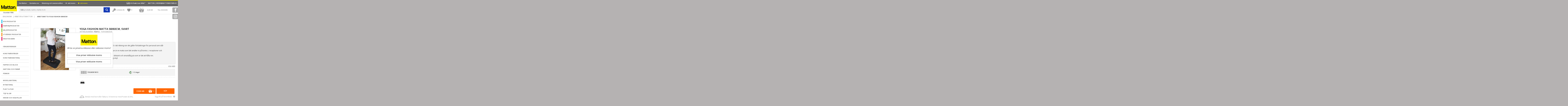

--- FILE ---
content_type: text/html; charset="utf-8"
request_url: https://www.mattonbutiken.se/produkt/yoga-fashion-matta-58x83cm-svart
body_size: 16756
content:

<!DOCTYPE html><html xmlns="http://www.w3.org/1999/xhtml" xml:lang="sv" lang="sv"><head><!-- Google Tag Manager --><script>(function(w,d,s,l,i){w[l]=w[l]||[];w[l].push({'gtm.start': new Date().getTime(),event:'gtm.js'});var f=d.getElementsByTagName(s)[0],
 j=d.createElement(s),dl=l!='dataLayer'?'&l='+l:'';j.async=true;j.src='https://www.googletagmanager.com/gtm.js?id='+i+dl;f.parentNode.insertBefore(j,f);
 })(window,document,'script','dataLayer','GTM-KRVDQRS');
 </script><!-- End Google Tag Manager --><title>Yoga Fashion Matta 58x83cm, Svart | Mattonbutiken</title><meta http-equiv="Content-Type" content="text/html; charset=utf-8" /><meta name="description" content="Ergonomiska arbetsplatsmattor är ett led i rätt riktning när det gäller förbättringar för personal som står och arbetar på hårda underlag" /><meta name="keywords" content="Mattonbutiken" /><link rel="canonical" href="https://www.mattonbutiken.se/produkt/yoga-fashion-matta-58x83cm-svart" /><meta name="distribution" content="GLOBAL" /><meta name="viewport" content="width=device-width, initial-scale=1.0, user-scalable=0, minimum-scale=1.0, maximum-scale=1.0" /><meta name="apple-mobile-web-app-capable" content="yes" /><meta name="apple-mobile-web-app-status-bar-style" content="black" /><link rel="stylesheet" type="text/css" media="screen" href="https://www.mattonbutiken.se/min/?b=css&f=main.css,media-queries.css,animate_tada.css,jquery.jgrowl.css,jquery.fancybox-1.3.4.css&1677056206" /><link rel="stylesheet" type="text/css" media="print" href="https://www.mattonbutiken.se/min/?b=css&f=print.css&1677056206" /><!-- <link href='//fonts.googleapis.com/css?family=Open+Sans:400,300,600,700,800&amp;subset=latin,greek,greek-ext,vietnamese,cyrillic-ext,latin-ext,cyrillic' rel='stylesheet' type='text/css' /> --><link href='//fonts.googleapis.com/css?family=Open+Sans:400,300,600,700,800&amp;subset=latin,greek,greek-ext,vietnamese,cyrillic-ext,latin-ext,cyrillic&display=swap' rel='stylesheet' type='text/css' media="print" onload="this.media='all'"/><link rel="preconnect" href="https://fonts.gstatic.com/" crossorigin /><link rel="preload" as="style" href="//fonts.googleapis.com/css?family=Open+Sans:400,300,600,700,800&amp;subset=latin,greek,greek-ext,vietnamese,cyrillic-ext,latin-ext,cyrillic&display=swap" /><link rel="stylesheet" href="//fonts.googleapis.com/css?family=Open+Sans:400,300,600,700,800&amp;subset=latin,greek,greek-ext,vietnamese,cyrillic-ext,latin-ext,cyrillic&display=swap" media="print" onload="this.media='all'" /><noscript><link rel="stylesheet" href="//fonts.googleapis.com/css?family=Open+Sans:400,300,600,700,800&amp;subset=latin,greek,greek-ext,vietnamese,cyrillic-ext,latin-ext,cyrillic&display=swap" /></noscript><script type="text/javascript">
 var live = true;
 var responsive = false;
 
 var isHomepage = false;
 

 var tagSearchLink = "https://www.mattonbutiken.se/sokning/etikett/tag-slug";

 allCatTxt = "ALLA"; baseUrl = "https://www.mattonbutiken.se"; sslBaseUrl = "https://www.mattonbutiken.se"; fullUrl = "https://www.mattonbutiken.se"; dynamicImageUrl = "https://www.mattonbutiken.se/"; dynamicUrl = "https://www.mattonbutiken.se"; dynamicUrlAjax = "https://www.mattonbutiken.se"; platform = "pc"; 

 var baseProductUrl = "https://www.mattonbutiken.se/produkt/"

 var basketMinValue = 120; var deliveryExtra = 80; var deliveryExtra2 = 300; var deliveryTax = 25; var basketFreeDelivery = 480;
 jsProductPage = 1; window.homepage = 0; showPirobox = 1; nyroWidth = 0;nyroHeight = 0;
 bcnt = "";
 fvcookie = 0; exklinkl = "exkl"; terms = ["Att betala", "exkl moms", "inkl moms", "stäng varianter", //3
 "mindre", "visa beskrivning", "Du måste lägga minst en vara i kundvagnen", //6
 "Är du säker på att du vill ta bort denna produkt?", "Är du säker på att du vill tömma kundvagnen?", "Du har redan XXX i din kundvagn, nu har du YYY.", "Du har redan XXX i din kundvagn, du måste öka antalet för att kunna addera fler.", //10
 "Vill du se priserna inklusive eller exklusive moms?", "Visa priser inklusive moms", "Visa priser exklusive moms", "Tack, ditt förslag har nu skickats", "Fyll i alla uppgifter, tack.", //15
 "Du måste tillåta cookies för att kunna handla på mattonbutiken.se",
 "Tillagd i din kundvagn",
 "Vill du verkligen ta bort den här listan?",
 "Du har nu XXX stycken av denna artikeln din kundvagn.", // 19
 "Logga in för att lägga din röst.", // 20
 "Artikeln som du sökte efter är slut på lagret. Ange din e-postadress så meddelar vi dig när varan åter finns i lager", // 21
 "Felaktigt e-postadress!", // 22
 "Tack för din recension!", // 23
 "Tack för din röst!", // 24
 "XXX lades i kundvagnen.", // 25
 "För tillfället är denna produkten inte möjlig att beställa. Vill du få ett meddelande när den åter är tillgänglig för beställning?", // 26
 "Tillagd", // 27
 ];
 var userLoggedIn = false;var showImagePrdc = 'YOFA5883SVA';var clickLogging = false;
 var landing_page_form_show = 0;
 
</script><!-- Load polyfills, primariliy to address IE compatibility issues. Moved to init.php.--><!-- <script src="https://cdnjs.cloudflare.com/ajax/libs/core-js/2.6.11/core.min.js"></script> --><!-- jQuery moved to init.php.--><!-- Disable CDN, serve file localy --><!-- <script src="//ajax.googleapis.com/ajax/libs/jquery/1.12.1/jquery.min.js"></script> --><!-- <script src="https://ajax.googleapis.com/ajax/libs/jquery/1.12.4/jquery.min.js"></script> --><!-- <script>window.jQuery || document.write('<script type="text/javascript" src="https://www.mattonbutiken.se/js/jquery-1.12.4.min.js"><\/script>')</script> --><script type="text/javascript" src="https://www.mattonbutiken.se/min/?b=js&f=core.min.js,jquery-1.12.4.min.js,jquery.browser.js,header-scroll.js,jquery-ajax-queue_1.0.js,jquery.nicescroll.js,webtoolkit.md5.js,jquery.bxslider.js,product.js,pirobox.js,flowplayer/flowplayer-3.2.8.min.js,flowplayer/flowplayer.ipad-3.2.8.min.js,jquery.md5.js,purchaseScripts.js,jqueryScripts7.js&1677056206"></script><script> 
var $buoop = {
 required:{e:-4,f:-3,o:-3,s:-1,c:-3},
 insecure:true,
 reminder: 24,
 reminderClosed: 150,
 l: 'sv',
 api:2020.04
}; 
function $buo_f(){ 
 var e = document.createElement("script"); 
 e.src = "//browser-update.org/update.min.js"; 
 document.body.appendChild(e);
};
try {document.addEventListener("DOMContentLoaded", $buo_f,false)}
catch(e){window.attachEvent("onload", $buo_f)}
</script><!-- Google Merchant Optimize code --><!-- <style>.async-hide { opacity: 0 !important} </style><script>(function(a,s,y,n,c,h,i,d,e){s.className+=' '+y;h.start=1*new Date; h.end=i=function(){s.className=s.className.replace(RegExp(' ?'+y),'')}; (a[n]=a[n]||[]).hide=h;setTimeout(function(){i();h.end=null},c);h.timeout=c; })(window,document.documentElement,'async-hide','dataLayer',4000, {'GTM-PF9RS5J':true});</script> --><script>
 // SE GA code
 (function(i,s,o,g,r,a,m){i['GoogleAnalyticsObject']=r;i[r]=i[r]||function(){
 (i[r].q=i[r].q||[]).push(arguments)},i[r].l=1*new Date();a=s.createElement(o),
 m=s.getElementsByTagName(o)[0];a.async=1;a.src=g;m.parentNode.insertBefore(a,m)
 })(window,document,'script','//www.google-analytics.com/analytics.js','ga');

 // ga('require', 'GTM-PF9RS5J'); // Google Merchant Optimize code
 ga('create', 'UA-32829161-1', 'mattonbutiken.se');
 // anonymize the IP address for all hits sent from a single tracker
 ga('set', 'anonymizeIp', true);
 ga('require', 'displayfeatures');
 ga('require', 'ec');
 ga('require', 'linkid');
 ga('send', 'pageview');

 </script><!--[if lte IE 8]><link rel="stylesheet" type="text/css" href="css/ie.css" /><script type="text/javascript" src="js/html5shiv.js"></script><![endif]--><script type="application/ld+json">
 {
 "@context": "http://schema.org",
 "@type": "Organization",
 "name": "Mattonbutiken",
 "url": "https://www.mattonbutiken.se",
 "sameAs": [
 "https://www.facebook.com/mattonab",
 "https://www.instagram.com/mattonbutiken/"
 ]
 }
 </script><style type="text/css">
 
 .top-price.price-ball-normal{background: #143ab6!important;}
 div.search-box input.search:focus{
 box-shadow: 0 0 5px #143ab6;
 border: 1px solid #143ab6;
 }
 div.search-box #magnifying-glass-btn {
 background: #143ab6!important;
 }
 
 .top-price.price-ball-campaign{background: #D50030!important;}
 
 .top-price.price-ball-misc{background: #D50030!important;}
 
 /*div.add-to-cart:not(.instock-remind-var-wrapp),
 div.box-mob div.add-to-cart:not(.instock-remind-big) .add,
 div.grid div.box .bottom .contactmatton,
 div.list div.box .newProductLayout .add-to-cart.unavailable-at-the-moment-big {background: #ff6600!important;}*/
 div.add-to-cart:not(.instock-remind-var-wrapp):not(.unavailable-at-the-moment-var-wrapp) .buy-btn-qty,
 div.add-to-cart:not(.instock-remind-var-wrapp):not(.unavailable-at-the-moment-var-wrapp):not(.buyButtonGreen):not(.instock-remind-big):not(.unavailable-at-the-moment-big) .buy-btn-kop,
 div.box-mob div.add-to-cart:not(.instock-remind-big):not(.unavailable-at-the-moment) .add,
 div.grid:not(.boxbannersbanners) div.box .bottom .contactmatton,
 .boxbanners .boxbannersbanners.grid .buy-btn-qty,
 .boxbanners .boxbannersbanners.grid .add-to-cart:not(.buyButtonGreen) .buy-btn-kop {background: #ff6600!important;}

 @media only screen and (max-width : 800px),
 only screen and (max-device-width : 800px){
 .variant-tbl div.add-to-cart:not(.instock-remind-var-wrapp):not(.unavailable-at-the-moment-var-wrapp),
 .box.GAEC-product .add-to-cart.parent-atc:not(.instock-remind-var-wrapp):not(.unavailable-at-the-moment-var-wrapp) {background: #ff6600!important;}
 .variant-tbl div.add-to-cart.buyButtonGreen .buy-btn-kop {background: #ff6600!important;}
 }
 
 a#gridviewcolor:hover,
 a#gridviewcolor.active {background: #e01c1c!important;}
 #change-txt a#gridv {color: #e01c1c!important;}
 
 a#listviewcolor:hover,
 a#listviewcolor.active {background: #e01c1c!important;}
 #change-txt a#listv {color: #e01c1c!important;}
 </style></head><body itemscope itemtype="http://schema.org/WebPage"><!-- Google Tag Manager (noscript) --><noscript><iframe src="https://www.googletagmanager.com/ns.html?id=GTM-KRVDQRS"
 height="0" width="0" style="display:none;visibility:hidden"></iframe></noscript><!-- End Google Tag Manager (noscript) --><div id="fb-root"></div><div id="fb-root"></div><header id="header" class="header print_not_show "><div class="header-content print_not_show"><a href="https://www.mattonbutiken.se"><img src="https://www.mattonbutiken.se/gfx/Matton_logo.svg" id="logo" alt="Matton logo" /><span id="under-logo-txt">Grundat 1950.</span></a><nav id="top-menu" class="print_not_show"><ul><li><a href="https://www.mattonbutiken.se/om-matton">Om Matton</a></li><li><a href="https://www.mattonbutiken.se/butiker-kontakta-oss">Kontakta oss</a></li><li><a href="https://www.mattonbutiken.se/betalning-och-leverans">Betalning och Leveransvillkor</a></li><li><div class="input-box item_moms"><input type="radio" id="exklmoms_h" name="moms_h" /><label for="exklmoms_h"><span></span>exkl moms</label><input type="radio" id="inklmoms_h" name="moms_h" checked="checked" /><label for="inklmoms_h" class="last"><span></span>inkl moms</label></div></li><li id="header-phone"><span id="hmatton">Matton | </span> order@mattonbutiken.se</li><li id="free-delivery"><a href="https://www.mattonbutiken.se/betalning-och-leverans"><img src="https://www.mattonbutiken.se/gfx/icon/truck.svg" alt="Free delivery" /><span><b>Fri frakt </b> över 600kr<sup>*</sup></span></a></li></ul></nav><div class="account-box full print_not_show"><div class="search-box"><form name="sfr" id="sfr" method="post" action="https://www.mattonbutiken.se/index/browse/seek/it"><span class="placeholder">Sök produkt, namn, märke m.m</span><input type="search" class="search" value="" name="sok" id="sok" autocomplete="off" /><div id="magnifying-glass-btn"><img id="magnifying-glass" src="https://www.mattonbutiken.se/gfx/search-white.svg" alt="loader" /></div><img id="suggloader" src="https://www.mattonbutiken.se/gfx/spin.svg" alt="loader" style="display: none;"/><div class="searchsuggestion settings" style="display: none;"><div class='srcleft'></div><div class='srcright'></div></div></form></div><div class="my-account"><a href="https://www.mattonbutiken.se/loggain" class="login"><span><img src="https://www.mattonbutiken.se/gfx/key.svg" alt="Logga in" /></span><p>Logga in</p></a><!-- <a href="https://www.mattonbutiken.se/loggain" class="register"><span><img src="https://www.mattonbutiken.se/gfx/register.svg" alt="Skapa konto" /></span><p>Skapa konto</p> --></a><a href="https://www.mattonbutiken.se/loggain" class="favorite"><span><img src="https://www.mattonbutiken.se/gfx/favorite.svg" alt="favorite" /></span><div class="favCount">0</div></a><a href="javascript:void(0);" id="mybasketico" class="shoping"><span><img src="https://www.mattonbutiken.se/gfx/basket-new.svg" alt="basket" /></span><span class="price">0,00 kr</span><span class="quantity">0</span></a><a href="https://www.mattonbutiken.se/basket.html">Till kassan</a></div><div id="mybasket" class="settings" style="display: none;"><table cellpadding="0" cellspacing="0" class="tbl-basket" id="basket_table"><tr id="yourcart"><td colspan="6"><div class="red">
 Din kundvagn innehåller inga produkter </div></td></tr><tr class="headline"><td colspan="2">ARTIKELBESKRVNING </td><td>LAGERSALDO</td><td>ANTAL</td><td>TA BORT</td><td class="price">PRIS</td></tr><tr id="low-goods-value" class="no-border" style="display:none"><td colspan="3" class="space"></td><td colspan="2" class="tt-up">
 Värdet på dina varor måste överstiga<br/></td><td class="price">
 150,00 kr<br/></td></tr><tr id="basket-empty" class="no-border"><td colspan="3" class="space"></td><td colspan="2" class="tt-up">
 Din kundvagn är tom<br/></td><td class="price"></td></tr><tr class="no-border goodsandvat ajax-updated" style="display:none"><td colspan="3" class="space"></td><td colspan="2" class="tt-up">
  Varuvärde : <br/>
 Frakt :<br/></td><td class="price"><span id="goodsvalueincl">0,00</span> kr<br/><span id="shippinginklmoms">0,00</span> kr<br/></td></tr><tr class="no-border none"><td colspan="3" class="space"></td><td colspan="2" class="tt-up">
 basketexcl =<br/>
 shippingexklmoms =<br/>
 shippingexklmoms2 =<br/></td><td class="price"><span id="basketexcl"> 0.00</span><br/><span id="shippingexklmoms">0.00</span><br/><span id="shippingexklmoms2">0.00</span><br/><span id="defaultdelivery" class="none">0</span><br/></td></tr><tr class="no-border none goodsandvat" style=""><td colspan="3" class="space"></td><td colspan="2" class="tt-up">Storlek/vikt-tillägg :</td><td class="price"><span id="extrashippingexklmoms">0,00</span> kr </td></tr><tr class="no-border goodsandvat ajax-updated" style="display:none"><td colspan="3" class="space"></td><td colspan="2" class="tt-up total-price">Att betala (inkl moms) :</td><td class="price total-price"><span id="basketincl">0,00</span> kr</td></tr><tr id="campaign"><td colspan="3" class="hiddentd"></td><td colspan="3"><!-- <label for="campaigncode">Ange kampanjkod</label><br>--><div style="display: flex; gap: 5px; padding-bottom: .25em;"><form id="campaign" action="/basket/discount" method="post"><input id="campaigncode" name="campaign_code" placeholder="Ange kampanjkod" style="background: #f4f4f4;border: 1px solid #e2e0e0;padding: 5px 30px 5px 5px;margin: 6px 0px;min-width: 250px;"><button type="submit" class="btn btn-primary">Uppdatera priser</button></form></div></td></tr><tr id="price_may_change"><td colspan="3" class="hiddentd"></td><td align=right colspan="3"><i>Fraktkostnaden kan förändras vid fraktval i klarna.</i></td></tr><tr class="no-border"><td colspan="2" class="hiddentd"></td><td class="hiddentd"></td><td colspan="3" id="emptybasket"><span class="deletefrombasket remove"><a href="javascript:void(0);" class="basket" onclick="deleteProduct(null, null)">töm kundvagnen</a></span></td></tr><tr class="no-border " id="basket-buttons"><td colspan="2" class="space"></td><td id="continue-shopping"><a href="javascript:void(0);" class="button grey-btn">Fortsätt handla</a></td><td colspan="3"><a href="javascript:void(0);" id="buyButton" class="button faded-btn disabled" data-checkout="https://www.mattonbutiken.se/checkout">GÅ TILL KASSAN</a></td></tr></table><div id="special-discount-container" class="hidden"><!-- Christoffer hides this --><div id="page-content"><h4 id="h4_line"></h4><div class="content"><p></p><div class="grid"></div><div class="clear"></div></div></div></div><div class="clear"></div><!--<h1 style="text-align: center; color: red; line-height: 15px; padding-bottom: 55px; margin-top: -50px;">
 VI HAR TYV&Auml;RR INTE G&Aring;TT LIVE MED RIKTIGA ORDERS &Auml;NNU<BR><BR>
 INGA BEST&Auml;LLNINGAR KAN G&Ouml;RAS</h1>--></div><div class="clear"></div></div><nav id="main-category"><ul><li><a href="https://www.mattonbutiken.se/miljoprodukter">
   Miljöprodukter </a></li><li><a href="https://www.mattonbutiken.se/kampanjprodukter">
   Kampanjprodukter </a></li><li><a href="https://www.mattonbutiken.se/nya-produkter">
   Nya produkter </a></li><li><a href="https://www.mattonbutiken.se/utgaende-produkter">
   Utgående produkter </a></li></ul></nav></div></header><div class="social-media print_not_show"><a target="blank" data-socialsider="facebook" href="//www.facebook.com/mattonab" title="Facebook"><img src="https://www.mattonbutiken.se/gfx/facebook.svg" alt="facebook profile" /></a><a target="blank" data-socialsider="instagram" href="//www.instagram.com/mattonbutiken/" title="Instagram"><img src="https://www.mattonbutiken.se/gfx/instagram.svg" alt="instagram profile" /></a></div><header id="header-mob" class="print_not_show "><ul class="print_not_show"><li><img src="https://www.mattonbutiken.se/gfx/menu-line.svg" class="cp menu-line-mobile" alt="menu icon" /><!-- <a href="https://www.mattonbutiken.se" class="logo"><img src="https://www.mattonbutiken.se/gfx/logo.svg" alt="Matton logo" /></a> --><a href="javascript: void(0)"><img id="magnifying-glass-mobile3" src="https://www.mattonbutiken.se/gfx/search-black.svg" alt="loader" /></a></li><li id="logico"><a href="https://www.mattonbutiken.se" class="logo"><img src="https://www.mattonbutiken.se/gfx/logo.svg" alt="Matton logo" /></a></li><li><!-- <a href="https://www.mattonbutiken.se/loggain"><img src="https://www.mattonbutiken.se/gfx/menu/mobile-key.svg" alt="Logga in" /></a> --><a href="https://www.mattonbutiken.se/loggain"><img src="https://www.mattonbutiken.se/gfx/menu/mobile-register.svg" alt="Skapa konto" /></a><a href="https://www.mattonbutiken.se/basket.html" ><img src="https://www.mattonbutiken.se/gfx/menu/basket-new.svg" alt="Kundvagn" /><span class="no">0</span></a></li></ul><div class="text print_not_show"><form name="sfr" id="sfr-mobile1" method="post" action="https://www.mattonbutiken.se/index/browse/seek/it"><span class="placeholder">Sök produkt, namn, märke m.m</span><input type="search" name="sok-mobile1" id="sok-mobile1" class="search" /><img id="magnifying-glass-mobile1" src="https://www.mattonbutiken.se/gfx/search.svg" alt="loader" /><img id="suggloader-mobile1" src="https://www.mattonbutiken.se/gfx/spin.svg" alt="loader" style="display: none;"/></form><div id="mobile-home"><ul id="mobile-banner-area"></ul></div><a href="https://www.mattonbutiken.se"><img src="https://www.mattonbutiken.se/gfx/Matton_logo.svg" id="logomob" alt="Matton logo" /></a><p id="mobile-about-head">Välkommen till Matton!</p><p id="mobile-about-text">Matton har ett stort sortiment av papper, konstnärsmaterial och arkitektmaterial.</p><div id="negativ-margin10"></div></div><div id="top-bar" class="full print_not_show"><span class="bread-mobile"><a href="https://www.mattonbutiken.se/kategori/ergonomi" title="Ergonomi">Ergonomi</a></span><span class="bread-mobile"><a href="https://www.mattonbutiken.se/kategori/ergonomi/arbetsplatsmattor" title="Arbetsplatsmattor">Arbetsplatsmattor</a></span><form method="post" id="main-mobile-search-form" action="https://www.mattonbutiken.se/index/browse/seek/it"><span class="placeholder">Sök produkt, namn, märke m.m</span><input type="search" name="sok-mobile1" id="sok-mobile3" class="search" /></form><img id="magnifying-glass-mobile3" class="hidden" src="https://www.mattonbutiken.se/gfx/search.svg" alt="loader" /><img id="suggloader-mobile3" src="https://www.mattonbutiken.se/gfx/spin.svg" alt="loader" style="display: none;"/><a href="javascript:void(0)" class="filter"><img src="https://www.mattonbutiken.se/gfx/filter-white.svg" alt="filtrera" /></a><a href="javascript:void(0)" data-mode="list" class="change "><img src="https://www.mattonbutiken.se/gfx/list.svg" alt="list-view" /></a><a href="javascript:void(0)" data-mode="grid" class="change active"><img src="https://www.mattonbutiken.se/gfx/grid.svg" alt="grid-view" /></a></div></header><div class="searchsuggestion-mobile print_not_show"><div class='srcleft-mobile'></div><div class='srcright-mobile'></div></div><div class="slider-menu print_not_show"><div class="top" id="top-content"><a href="#" class="menu">Menu <img src="https://www.mattonbutiken.se/gfx/close-sharp.svg" class="menu-close" alt="menu" /></a><div class="white-content"><span id="white-content-category"></span><a href="#" class="back"><img src="https://www.mattonbutiken.se/gfx/menu-back.svg" alt="Go back" /></a><div class="div-search"><form id="sfr-mobile2" method="post" action="https://www.mattonbutiken.se/index/browse/seek/it"><span class="placeholder">Sök produkt, namn, märke m.m</span><input type="search" name="sok-mobile1" id="sok-mobile2" class="search" /></form><img id="magnifying-glass-mobile2" src="https://www.mattonbutiken.se/gfx/search.svg" alt="loader" /><img id="suggloader-mobile2" src="https://www.mattonbutiken.se/gfx/spin.svg" alt="loader" style="display: none;"/></div></div></div><ul class="right-side-menu" id="right-content"><li class="none"></li><li><a href="https://www.mattonbutiken.se/loggain"><img src="https://www.mattonbutiken.se/gfx/menu/key-mob.svg" alt="Logga in" /></a></li><li><a href="https://www.mattonbutiken.se/loggain"><img src="https://www.mattonbutiken.se/gfx/menu/register-mob.svg" alt="Skapa konto" /></a></li><li><a href="https://www.mattonbutiken.se/om-matton"><img src="https://www.mattonbutiken.se/gfx/menu/info-mob.svg" alt="Om Matton" /></a></li><li><a href="https://www.mattonbutiken.se/butiker-kontakta-oss"><img src="https://www.mattonbutiken.se/gfx/menu/phone-mob.svg" alt="Kontakta oss" /></a></li><li><a href="https://www.mattonbutiken.se/betalning-och-leverans"><img src="https://www.mattonbutiken.se/gfx/menu/delivery-mob.svg" alt="Betalning och Leveransvillkor" /></a></li><li><a id="favorite-mob" href="https://www.mattonbutiken.se/loggain"><img src="https://www.mattonbutiken.se/gfx/favorite-mob.svg" alt="favorite" /></a></li><li><a href="//www.matton.se/" target="_blank">Matton Images</a></li><li><div class="mob-tax-switch"><input type="radio" id="exklmoms_h_mob" name="moms_h_mob" /><label for="exklmoms_h_mob">Privat ink moms</label><input type="radio" id="inklmoms_h_mob" name="moms_h_mob" checked="checked" /><label for="inklmoms_h_mob" class="last">Företag ex moms</label></div></li></ul><div class="menu-content"><div class="centerloader"><img id="suggloader-mobilemenu" src="https://www.mattonbutiken.se/gfx/spin.svg" alt="loader"/></div></div><div class="searchsuggestion-mobile2"><div class='srcleft-mobile2'></div><div class='srcright-mobile2'></div></div></div><div id="wrapper"><a id="printlogo" href="https://www.mattonbutiken.se"><img src="https://www.mattonbutiken.se/gfx/Matton_logo.svg" alt="Matton logo" /></a><div id="spect-products" class="print_not_show"><ul><li><a href="https://www.mattonbutiken.se/miljoprodukter">
  Miljöprodukter </a></li><li><a href="https://www.mattonbutiken.se/kampanjprodukter">
  Kampanjprodukter </a></li><li><a href="https://www.mattonbutiken.se/nya-produkter">
  Nya produkter </a></li><li><a href="https://www.mattonbutiken.se/utgaende-produkter">
  Utgående produkter </a></li><!-- Menuitem hidden and created one at colored special menu items. Submenu active also hidden. All for slug 'for-de-minsta-kreatorerna'! --></ul></div><div class="navigation"><ol itemscope itemtype="http://schema.org/BreadcrumbList"><li itemprop="itemListElement" itemscope itemtype="http://schema.org/ListItem"><a itemprop="item" href="https://www.mattonbutiken.se/kategori/ergonomi"><span itemprop="name">Ergonomi</span></a><meta itemprop="position" content="1" /></li><li itemprop="itemListElement" itemscope itemtype="http://schema.org/ListItem"><a itemprop="item" href="https://www.mattonbutiken.se/kategori/ergonomi/arbetsplatsmattor"><span itemprop="name">Arbetsplatsmattor</span></a><meta itemprop="position" content="2" /></li><li itemprop="itemListElement" itemscope itemtype="http://schema.org/ListItem"><a itemprop="item" href="https://www.mattonbutiken.se/produkt/yoga-fashion-matta-58x83cm-svart"><span itemprop="name" class="spana">ARBETSMATTA YOGA FASHION 58X83CM </span></a><meta itemprop="position" content="3" /></li></ol></div><nav id="menu-left"><ul id="special-menu-side"><li id="side-new"><a href="https://www.mattonbutiken.se/nya-produkter"><span></span>
  Nya produkter  </a></li><li id="side-promotional"><a href="https://www.mattonbutiken.se/kampanjprodukter"><span></span>
  Kampanjprodukter  </a></li><li id="side-green"><a href="https://www.mattonbutiken.se/miljoprodukter"><span></span>
  Miljöprodukter  </a></li><li id="side-clearance"><a href="https://www.mattonbutiken.se/utgaende-produkter"><span></span>
  Utgående produkter  </a></li><!-- Menuitem hidden and created one at colored special menu items. Submenu active also hidden. All for slug 'for-de-minsta-kreatorerna'! --><li id="side-minsta"><a href="https://www.mattonbutiken.se/kategori/for-de-minsta-kreatorerna"><span></span>
  KREATIVA BARN  </a></li></ul><ul class="regular-menu-all-cat menu-left-ul"><li class="menu-level-1
   "><!-- Menuitem hidden and created one at colored special menu items. Submenu active also hidden. All for slug 'for-de-minsta-kreatorerna'! --><!-- Menuitem hidden and created one at colored special menu items. Submenu active also hidden. All for slug 'for-de-minsta-kreatorerna'! --></li><li class="menu-level-1
   "><a href="https://www.mattonbutiken.se/kategori/fargreferenser" onClick="ga('send', 'event', 'CategoriesClick', 'Click', '1081-Färgreferenser');" class="block menu-level-1">
  Färgreferenser  </a><!-- Menuitem hidden and created one at colored special menu items. Submenu active also hidden. All for slug 'for-de-minsta-kreatorerna'! --></li><li class="menu-level-1 no-hover"><a style="padding: 2px 12px;">&nbsp;</a></li><li class="menu-level-1
   "><a href="https://www.mattonbutiken.se/kategori/konstnarsfarger" onClick="ga('send', 'event', 'CategoriesClick', 'Click', '1095-Konstnärsfärger');" class="block menu-level-1">
  Konstnärsfärger  </a><!-- Menuitem hidden and created one at colored special menu items. Submenu active also hidden. All for slug 'for-de-minsta-kreatorerna'! --></li><li class="menu-level-1
   "><a href="https://www.mattonbutiken.se/kategori/konstnarsmaterial" onClick="ga('send', 'event', 'CategoriesClick', 'Click', '1082-Konstnärsmaterial');" class="block menu-level-1">
  Konstnärsmaterial  </a><!-- Menuitem hidden and created one at colored special menu items. Submenu active also hidden. All for slug 'for-de-minsta-kreatorerna'! --></li><li class="menu-level-1 no-hover"><a style="padding: 2px 12px;">&nbsp;</a></li><li class="menu-level-1
   "><a href="https://www.mattonbutiken.se/kategori/papper" onClick="ga('send', 'event', 'CategoriesClick', 'Click', '1062-Papper och Block');" class="block menu-level-1">
  Papper och Block  </a><!-- Menuitem hidden and created one at colored special menu items. Submenu active also hidden. All for slug 'for-de-minsta-kreatorerna'! --></li><li class="menu-level-1
   "><a href="https://www.mattonbutiken.se/kategori/kartong-och-panna" onClick="ga('send', 'event', 'CategoriesClick', 'Click', '192-Kartong och Pannå');" class="block menu-level-1">
  Kartong och Pannå  </a><!-- Menuitem hidden and created one at colored special menu items. Submenu active also hidden. All for slug 'for-de-minsta-kreatorerna'! --></li><li class="menu-level-1
   "><a href="https://www.mattonbutiken.se/kategori/pennor" onClick="ga('send', 'event', 'CategoriesClick', 'Click', '220-Pennor');" class="block menu-level-1">
  Pennor  </a><!-- Menuitem hidden and created one at colored special menu items. Submenu active also hidden. All for slug 'for-de-minsta-kreatorerna'! --></li><li class="menu-level-1 no-hover"><a style="padding: 2px 12px;">&nbsp;</a></li><li class="menu-level-1
   "><a href="https://www.mattonbutiken.se/kategori/modellmaterial" onClick="ga('send', 'event', 'CategoriesClick', 'Click', '65-Modellmaterial');" class="block menu-level-1">
  Modellmaterial  </a><!-- Menuitem hidden and created one at colored special menu items. Submenu active also hidden. All for slug 'for-de-minsta-kreatorerna'! --></li><li class="menu-level-1
   "><a href="https://www.mattonbutiken.se/kategori/ritmaterial" onClick="ga('send', 'event', 'CategoriesClick', 'Click', '1086-Ritmaterial');" class="block menu-level-1">
  Ritmaterial  </a><!-- Menuitem hidden and created one at colored special menu items. Submenu active also hidden. All for slug 'for-de-minsta-kreatorerna'! --></li><li class="menu-level-1
   "><a href="https://www.mattonbutiken.se/kategori/plast-film" onClick="ga('send', 'event', 'CategoriesClick', 'Click', '68-Plast &amp; Film');" class="block menu-level-1">
  Plast &amp; Film  </a><!-- Menuitem hidden and created one at colored special menu items. Submenu active also hidden. All for slug 'for-de-minsta-kreatorerna'! --></li><li class="menu-level-1
   "><a href="https://www.mattonbutiken.se/kategori/tejp-lim" onClick="ga('send', 'event', 'CategoriesClick', 'Click', '1649-Tejp &amp; Lim');" class="block menu-level-1">
  Tejp &amp; Lim  </a><!-- Menuitem hidden and created one at colored special menu items. Submenu active also hidden. All for slug 'for-de-minsta-kreatorerna'! --></li><li class="menu-level-1
   "><a href="https://www.mattonbutiken.se/kategori/knivar-och-skalpeller" onClick="ga('send', 'event', 'CategoriesClick', 'Click', '251-Knivar och Skalpeller');" class="block menu-level-1">
  Knivar och Skalpeller  </a><!-- Menuitem hidden and created one at colored special menu items. Submenu active also hidden. All for slug 'for-de-minsta-kreatorerna'! --></li><li class="menu-level-1 no-hover"><a style="padding: 2px 12px;">&nbsp;</a></li><li class="menu-level-1
   "><a href="https://www.mattonbutiken.se/kategori/presentationsmaterial" onClick="ga('send', 'event', 'CategoriesClick', 'Click', '1085-Presentationsmaterial');" class="block menu-level-1">
  Presentationsmaterial  </a><!-- Menuitem hidden and created one at colored special menu items. Submenu active also hidden. All for slug 'for-de-minsta-kreatorerna'! --></li><li class="menu-level-1
   "><a href="https://www.mattonbutiken.se/kategori/portfoljer-vaskor" onClick="ga('send', 'event', 'CategoriesClick', 'Click', '1084-Portföljer &amp; Väskor');" class="block menu-level-1">
  Portföljer &amp; Väskor  </a><!-- Menuitem hidden and created one at colored special menu items. Submenu active also hidden. All for slug 'for-de-minsta-kreatorerna'! --></li><li class="menu-level-1
   "><a href="https://www.mattonbutiken.se/kategori/mobler-belysning" onClick="ga('send', 'event', 'CategoriesClick', 'Click', '185-Möbler &amp; Belysning');" class="block menu-level-1">
  Möbler &amp; Belysning  </a><!-- Menuitem hidden and created one at colored special menu items. Submenu active also hidden. All for slug 'for-de-minsta-kreatorerna'! --></li><li class="menu-level-1 no-hover"><a style="padding: 2px 12px;">&nbsp;</a></li><li class="menu-level-1
   "><a href="https://www.mattonbutiken.se/kategori/kontorsvaror" onClick="ga('send', 'event', 'CategoriesClick', 'Click', '1083-Kontorsmaterial');" class="block menu-level-1">
  Kontorsmaterial  </a><!-- Menuitem hidden and created one at colored special menu items. Submenu active also hidden. All for slug 'for-de-minsta-kreatorerna'! --></li><li class="menu-level-1
   "><a href="https://www.mattonbutiken.se/kategori/emballage" onClick="ga('send', 'event', 'CategoriesClick', 'Click', '58-Emballage');" class="block menu-level-1">
  Emballage  </a><!-- Menuitem hidden and created one at colored special menu items. Submenu active also hidden. All for slug 'for-de-minsta-kreatorerna'! --></li><li class="menu-level-1
   "><a href="https://www.mattonbutiken.se/kategori/datortillbehor-media" onClick="ga('send', 'event', 'CategoriesClick', 'Click', '28-Datortillbehör &amp; Media');" class="block menu-level-1">
  Datortillbehör &amp; Media  </a><!-- Menuitem hidden and created one at colored special menu items. Submenu active also hidden. All for slug 'for-de-minsta-kreatorerna'! --></li><li class="menu-level-1
   "><a href="https://www.mattonbutiken.se/kategori/black-toner" onClick="ga('send', 'event', 'CategoriesClick', 'Click', '258-Bläck &amp; Toner');" class="block menu-level-1">
  Bläck &amp; Toner  </a><!-- Menuitem hidden and created one at colored special menu items. Submenu active also hidden. All for slug 'for-de-minsta-kreatorerna'! --></li><li class="menu-level-1
  
  activecategory
   "><a href="javascript:void(0)" onClick="ga('send', 'event', 'CategoriesClick', 'Click', '1080-Ergonomi');" class="block menu-level-1">
  Ergonomi  </a><!-- Menuitem hidden and created one at colored special menu items. Submenu active also hidden. All for slug 'for-de-minsta-kreatorerna'! --><div class="activesubcat" style=""><div class="selected sub-box"><a href="https://www.mattonbutiken.se/kategori/ergonomi/arbetsplatsmattor" onClick="ga('send', 'event', 'CategoriesClick', 'Click', '1241-Arbetsplatsmattor');"><h2>Arbetsplatsmattor</h2></a></div><div class="sub-box" ><a href="https://www.mattonbutiken.se/kategori/ergonomi/musmattor" onClick="ga('send', 'event', 'CategoriesClick', 'Click', '1098-Musmattor');"><h2>Musmattor</h2></a></div><div class="clear"></div></div></li><li class="menu-level-1
   "><a href="https://www.mattonbutiken.se/kategori/wacom" onClick="ga('send', 'event', 'CategoriesClick', 'Click', '85-Wacom');" class="block menu-level-1">
  Wacom  </a><!-- Menuitem hidden and created one at colored special menu items. Submenu active also hidden. All for slug 'for-de-minsta-kreatorerna'! --></li><li class="menu-level-1 no-hover"><a style="padding: 2px 12px;">&nbsp;</a></li></ul><ul class="popular-menu menu-left-ul"><li class="left-categories-popular menu-level-1"><a href="javascript:void(0)" class="block menu-level-1 first_link">Populära kategorier</a><div class="submenu"></div></li></ul><ul class="special-menu"><li class="left-categories-special"><ul><li><a href="https://www.mattonbutiken.se/student" target="_self">Student</a></li><li><a href="https://www.mattonbutiken.se/lp/pappersguide" target="_self">Storleksguide Papper</a></li><li><a href="https://www.mattonbutiken.se/lp/Trycksaker" target="_self">Profilreklam</a></li><li><a href="https://www.mattonbutiken.se/lp/Pantone" target="_self">Pantone</a></li><li><a href="https://www.mattonbutiken.se/lp/Wacom" target="_self">Wacom</a></li><li><a href="https://www.mattonbutiken.se/varumarke">Varumärken</a></li></ul></li></ul></nav><div id="page" ><script type="text/javascript">
 $(document).ready(function () {
 if ($(window).width() <= 800) {
 GAEC_MobProductDetailsView ();
 }else{
 GAEC_ProductDetailsView ();
 }
 });
 </script><div class="list product-page"><div class="box variant GAEC-product"><div id="newProductLayout" itemscope itemtype="http://schema.org/Product"><meta itemprop="category" content="Ergonomi"><meta itemprop="category" content="Arbetsplatsmattor"><meta itemprop="brand" content="Matting"><div id="productdiv_video"></div><h1 class="product_title "><a href="javascript:void(0)" ><span id="qe_title_0" itemprop="name" >YOGA FASHION MATTA 58X83CM, SVART</span></a><span class="gnoPrdc" itemprop="sku">Artikelnummer: <span class="gnodark">756912</span> - YOFA5883SVA</span></h1><div class="list-slider" id="productdiv"><!-- The main images --><div id="list-bxslider-wrapper"><ul class="list-bxslider" class="print_not_show"><li><div id="htmlColor" style="display:none;width:300px;height:360px;"></div><a rel="product-images-prod" class="product-image current-p-img" title="YOGA FASHION MATTA 58X83CM, SVART" href="https://www.mattonbutiken.se/productimages/huge/756912_b65c431c.jpg"><img itemprop="image" src="https://www.mattonbutiken.se/productimages/med/756912_b65c431c.jpg" style="max-height:350px;max-width:290px;vertical-align:middle;" class="newproductimages bx-slider-product-images" title="" alt="" id="product" /></a></li></ul></div><!-- The thumbnails --></div><div class="rating print_not_show" title="Bli först med att betygsätta denna produkten!" ><input data-prdc="YOFA5883SVA" type="radio" id="star5" name="rating" value="5" /><span><div class="rating-cnt"><div class="rating-before"></div><label for="star5"></label><div class="rating-after "></div></div></span><input data-prdc="YOFA5883SVA" type="radio" id="star4" name="rating" value="4" /><span><div class="rating-cnt"><div class="rating-before"></div><label for="star4"></label><div class="rating-after "></div></div></span><input data-prdc="YOFA5883SVA" type="radio" id="star3" name="rating" value="3" disabled="disabled" /><span><div class="rating-cnt"><div class="rating-before"></div><label class="starRatingNeedLogin" for="star3"></label><div class="rating-after "></div></div></span><input data-prdc="YOFA5883SVA" type="radio" id="star2" name="rating" value="2" disabled="disabled" /><span><div class="rating-cnt"><div class="rating-before"></div><label class="starRatingNeedLogin" for="star2"></label><div class="rating-after "></div></div></span><input data-prdc="YOFA5883SVA" type="radio" id="star1" name="rating" value="1" disabled="disabled" /><span><div class="rating-cnt"><div class="rating-before"></div><label class="starRatingNeedLogin" for="star1"></label><div class="rating-after "></div></div></span></div><div class="supplier-link-logo"></div><div class="text"><div class="product-description"><div class="product-description-inr"><span class="font-mb" id="qe_basic_description_0" class="qe_basic_description" itemprop="description"><p class='pr'>Ergonomiska arbetsplatsmattor är ett led i rätt riktning när det gäller förbättringar för personal som står och arbetar på hårda underlag</p></span><span id="unique_description" style="display:none;"><p class="pr"></p></span><span class="font-mb" id="qe_extended_description_0" class="qe_extended_description"><p class='pr'>- Yoga Fashion med den snygga textila ytan är en matta som lätt smälter in på kontor, i receptioner och vid kassadiskar. </p><p class='pr'>- Ytskiktet av polypropylen ger en mycket slitstark och smutstålig yta som är lätt att hålla ren. </p><p class='pr'>- Undersidan består av mjuk och spänstig vinyl.</p><p class='pr'>- Mått: 58 X 83 CM</p></span></div></div></div><div class="pos-list"><div class="grey"><p class="ean-code" itemprop="gtin13"><img src="https://www.mattonbutiken.se/gfx/barcode.svg" alt="barcode" />7392489819819 </p><meta itemprop="productID" content="ean:7392489819819" /><div class="onStockCurrent"><p itemprop="offers" itemscope itemtype="http://schema.org/Offer"><link itemprop="url" href="https://www.mattonbutiken.se/produkt/yoga-fashion-matta-58x83cm-svart"/><meta itemprop="priceValidUntil" content="2026-01-18" /><meta itemprop="itemCondition" href="https://schema.org/NewCondition" content="NewCondition" /><meta itemprop="priceCurrency" content="SEK"><meta itemprop="price" content="1599.00"><span class="nolager" id="stockicon_1"><img src="https://www.mattonbutiken.se/gfx/lager-half-green.svg" alt="lager" /><link itemprop="availability" href="http://schema.org/InStock" /></span><a id="stockico_square_txt" title="Skickas inom 1-3 dagar">1-3 dagar</a></p></div></div></div><div class="text packcontainer"><span class="show-hide-txt"></span><div class="pdfPrintVideo"><a href="?printable=1" target="_blank" class="print print_not_show" rel="nofollow"><img src="https://www.mattonbutiken.se/gfx/print.svg" alt="print product"/></a><a class="pdfLink pdf none" target="_blank" href="javascript:void(0);"><img src="https://www.mattonbutiken.se/gfx/pdf.svg" alt="Product Pdf"></a></div><div class="promotion-box"></div><div class="product-tag-box"></div></div><div class="add-to-cart parent-atc"><div class="buy-btn-qty"><div class="button_price"><span class='current-price' data-btn-price='1599' data-btn-curr='kr'>1599 kr</span></div><div class="quantity"><a href="javascript:void(0)" class="plusminus the_prod_minus" id="minus0_0c">-</a><div><span><img class="red-basket" src="https://www.mattonbutiken.se/gfx/basket-transparent.svg" alt="red basket" /></span><input class="qtyCurrent" type="text" name="qty" value="1" id="qtyCurrent0_0c"></div><a href="javascript:void(0)" class="plusminus the_prod_plus" id="plus0_0c">+</a></div></div><a href="javascript:void(0)" class="add buyButtonCurrent buy-btn-kop" data-prdc="YOFA5883SVA" data-title="YOGA FASHION MATTA 58X83CM, SVART" data-category="Ergonomi/Arbetsplatsmattor" data-price="1279.20" data-qty2="0" data-price2="0.00" data-qty3="0" data-price3="0.00" data-qty4="0" data-price4="0.00" data-moms="25.00" onclick="alreadyInBasketDetailedList(this, 'YOFA5883SVA',1,0,'YOGA FASHION MATTA 58X83CM, SVART',false,'ExtendedView');">Köp</a></div><a href="https://www.mattonbutiken.se/betalning-och-leverans" class="delivery"><span>Betala med kort eller faktura. Vi levererar med Posten & DHL.</span></a><a href="javascript:void(0)" class="favs_inactive_0 favorite print_not_show not-logged-in" onclick="apprise('Du måste vara inloggad för att lägga till denna produkten på din favoritlista.');"><span>lägg till på favoritlista</span></a><div id="product-divider"></div><div id="moreFromBrand"><a href="https://www.mattonbutiken.se/varumarke/matting" title="Fler artiklar från Matting" data-brand="Matting">Fler artiklar från <span class="moreFromBrandBrand">Matting</span></a></div><div class="variant-box"><div class="show-hide-variant"><a href="javascript:void(0)" title="Klicka för att visa flera varianter / färger"><span class="close-variant">Dölj varianter</span><span class="open-variant">Visa flera varianter</span><span class="total" data-number="2">2 varianter, klicka f&ouml;r att v&auml;lja.</span></a></div><div class="variant-content" itemscope itemtype="http://schema.org/ItemList"><meta itemprop="numberOfItems" content="2" /><div id="tr_prdc_0" class="variant-tbl" itemscope itemprop="itemListElement" itemtype="http://schema.org/ListItem"><div class="td-div td-txt "><h1><a class="tdn" href="javascript:void(0)" ><span name=prdc_images class="lightblue descr variantProductLayoutTitle prdc_images_orange" data-category="Ergonomi/Arbetsplatsmattor" data-supplierlink="" data-supplierlogo="" data-dontShowSupplierLogo="" data-packword="" data-packflag="0" data-prdc="YOFA5883SVA" data-gno="756912" data-bigimage="https://www.mattonbutiken.se/productimages/med/756912_b65c431c.jpg" data-hashed="a4178f1b6dd31bad15b81402fa7330c1" id="tn2_https://www.mattonbutiken.se/productimages/med/756912_b65c431c.jpg" data-title="YOGA FASHION MATTA 58X83CM, SVART" data-expensive="no" data-pdf="" data-pdf-comment="" data-undertitle="" data-price1="1279.20" data-price2="0.00" data-price3="0.00" data-price4="0.00" data-qty2="0" data-qty3="0" data-qty4="0" data-moms="25.00" data-sell-pack="0" data-green="0" data-julklappstips="0" data-new="0" data-discount="0" data-qtyinpack="0" data-unique-description="" data-restock="0" data-admin-edit-url="" data-campaign-text="" data-show-campaign-text="0" data-sellout="0" data-product-level="" data-unavailablenow="no" data-avail="0" data-ean="7392489819819" data-slug="yoga-fashion-matta-58x83cm-svart" data-todate="" ><span itemprop="name" class="variantTitle">YOGA FASHION MATTA 58X83CM, SVART</span><span class="smallerText variantTitle">(ARBETSMATTA YOGA FASHION 58X83CM )</span></span><span class="gnoPrdcVariant">Artikelnummer: 756912 - YOFA5883SVA</span><!-- <span class="gnoPrdcVariant" itemprop="sku">Artikelnummer: 756912 - YOFA5883SVA</span> --><meta itemprop="url" content="https://www.mattonbutiken.se/produkt/yoga-fashion-matta-58x83cm-svart"/><meta itemprop="position" content="1"/></a></h1><div class="lager-wrap"><p class="lager onStock "><!-- old <p itemprop="offers" itemscope itemtype="http://schema.org/Offer"> --><!-- <meta itemprop="itemCondition" href="https://schema.org/NewCondition" content="NewCondition" /> --><meta content="1599.00"></span><span class="nolager" id="stockicon_0"><img src="https://www.mattonbutiken.se/gfx/lager.svg" alt="lager" /></span><a id="stockico_square_txt" title="Skickas inom 1-3 dagar">1-3 dagar</a></p><!--MKE Dont showShopStock --></div></div><div class="td-div td-price"><span class="gray"><span class="inner-price" id="pricea0">1599&nbsp;kr</span></span></div><div class="td-div td-add"><div class="add-to-cart"><div class="buy-btn-qty"><div class="variation_button_price"><span class='current-price' data-btn-price='1599' data-btn-curr='kr'>1599 kr</span></div><div class="quantity"><a href="javascript:void(0)" class="plusminus the_variation_minus" id="minus0_0a">-</a><div><span><img src="https://www.mattonbutiken.se/gfx/basket-transparent.svg" class="red-basket" alt="red basket" /></span><input class="number variation_qty_num" type="text" value="1" data-prdc-shown="25965c9e209da6ee9a173dbe9f69c758" id="qty0_0a"><input type="hidden" name="nh_YOFA5883SVA" value="YOFA5883SVA" data-prdc="25965c9e209da6ee9a173dbe9f69c758"></div><a href="javascript:void(0)" class="plusminus the_variation_plus" id="plus0_0a">+</a></div></div><a href="javascript:void(0)" class="add cbutton buy-btn-kop" onclick="alreadyInBasketGridList('VariationsList', 'YOFA5883SVA', 0, 'qty0_0a')">
  Köp
  </a></div><div class="promotion-box"></div><a href="javascript:void(0)" class="favs_inactive1_0 favorite print_not_show not-logged-in" onclick="apprise('Du måste vara inloggad för att lägga till denna produkten på din favoritlista.');"><span>lägg till på favoritlista</span></a></div><div class="clear"></div></div><div id="tr_prdc_1" class="variant-tbl" itemscope itemprop="itemListElement" itemtype="http://schema.org/ListItem"><div class="td-div td-txt "><h1><a class="tdn" href="javascript:void(0)" ><span name=prdc_images class="lightblue descr variantProductLayoutTitle" data-category="Ergonomi/Arbetsplatsmattor" data-supplierlink="" data-supplierlogo="" data-dontShowSupplierLogo="" data-packword="" data-packflag="0" data-prdc="YOFA5883GRÅ" data-gno="756912" data-bigimage="https://www.mattonbutiken.se/productimages/med/756912_b65c431c.jpg" data-hashed="a4178f1b6dd31bad15b81402fa7330c1" id="tn2_https://www.mattonbutiken.se/productimages/med/756912_b65c431c.jpg" data-title="YOGA FASHION MATTA 58X83CM GRÅ" data-expensive="no" data-pdf="" data-pdf-comment="" data-undertitle="" data-price1="1356.00" data-price2="0.00" data-price3="0.00" data-price4="0.00" data-qty2="0" data-qty3="0" data-qty4="0" data-moms="25.00" data-sell-pack="0" data-green="0" data-julklappstips="0" data-new="0" data-discount="0" data-qtyinpack="0" data-unique-description="" data-restock="0" data-admin-edit-url="" data-campaign-text="" data-show-campaign-text="0" data-sellout="0" data-product-level="" data-unavailablenow="no" data-avail="0" data-ean="7392489819802" data-slug="yoga-fashion-matta-58x83cm-gra" data-todate="" ><span itemprop="name" class="variantTitle">YOGA FASHION MATTA 58X83CM GRÅ</span><span class="smallerText variantTitle">(ARBETSMATTA YOGA FASHION 58X83CM )</span></span><span class="gnoPrdcVariant">Artikelnummer: 756912 - YOFA5883GRÅ</span><!-- <span class="gnoPrdcVariant" itemprop="sku">Artikelnummer: 756912 - YOFA5883GRÅ</span> --><meta itemprop="url" content="https://www.mattonbutiken.se/produkt/yoga-fashion-matta-58x83cm-gra"/><meta itemprop="position" content="2"/></a></h1><div class="lager-wrap"><p class="lager onStock "><!-- old <p itemprop="offers" itemscope itemtype="http://schema.org/Offer"> --><!-- <meta itemprop="itemCondition" href="https://schema.org/NewCondition" content="NewCondition" /> --><meta content="1695.00"></span><span class="nolager" id="stockicon_1"><img src="https://www.mattonbutiken.se/gfx/lager.svg" alt="lager" /></span><a id="stockico_square_txt" title="Skickas inom 3-5 dagar">3-5 dagar</a></p><!--MKE Dont showShopStock --></div></div><div class="td-div td-price"><span class="gray"><span class="inner-price" id="pricea1">1695&nbsp;kr</span></span></div><div class="td-div td-add"><div class="add-to-cart"><div class="buy-btn-qty"><div class="variation_button_price"><span class='current-price' data-btn-price='1695' data-btn-curr='kr'>1695 kr</span></div><div class="quantity"><a href="javascript:void(0)" class="plusminus the_variation_minus" id="minus1_1a">-</a><div><span><img src="https://www.mattonbutiken.se/gfx/basket-transparent.svg" class="red-basket" alt="red basket" /></span><input class="number variation_qty_num" type="text" value="1" data-prdc-shown="bbfe70cdcdd0ed2473f6ffd6b0c9577e" id="qty1_1a"><input type="hidden" name="nh_YOFA5883GR%C3%85" value="YOFA5883GRÅ" data-prdc="bbfe70cdcdd0ed2473f6ffd6b0c9577e"></div><a href="javascript:void(0)" class="plusminus the_variation_plus" id="plus1_1a">+</a></div></div><a href="javascript:void(0)" class="add cbutton buy-btn-kop" onclick="alreadyInBasketGridList('VariationsList', 'YOFA5883GRÅ', 1, 'qty1_1a')">
  Köp
  </a></div><div class="promotion-box"></div><a href="javascript:void(0)" class="favs_inactive1_1 favorite print_not_show not-logged-in" onclick="apprise('Du måste vara inloggad för att lägga till denna produkten på din favoritlista.');"><span>lägg till på favoritlista</span></a></div><div class="clear"></div></div></div></div></div><div class="clear"></div></div><div class="box-mob layout2020 variant GAEC-product print_not_show"><div id="mainmobileprod-temp"><div id="main-mobile-cnt-0"></div><div id="main-mobile-cnt-1"></div><div id="main-mobile-cnt-2"></div><div id="main-mobile-cnt-3"></div><div id="main-mobile-cnt-4"></div><div id="main-mobile-cnt-5"></div><div id="main-mobile-cnt-6"></div><div id="main-mobile-cnt-7"></div><div id="main-mobile-cnt-8"></div></div><div id="productdiv_video_mob"></div><!--
 <div class="main-mobile-cnt-0 head product_title_mob " data-prdc="YOFA5883SVA"><h1><a href="javascript:void(0)" class="back"><span id="qe_title_mob_1" >YOGA FASHION MATTA 58X83CM, SVART</span><span>Artikelnummer: 756912 - YOFA5883SVA</span></a></h1><a href="javascript:void(0)" class="favs_inactive_1 favorite print_not_show not-logged-in" onclick="apprise('Du måste vara inloggad för att lägga till denna produkten på din favoritlista.');"></a></div>
 --><div class="main-mobile-cnt-1 product-content"><p class="code ean-mob"><img src="https://www.mattonbutiken.se/gfx/barcode.svg" alt="barcode">7392489819819</p><div class="supplier-link-logo"></div><div class="price-float"><div class="promotion-box"></div><span class="gray"><span class="inner-price" id="pricea">1599&nbsp;kr</span></span></div><div id="home-slider" ><div id="htmlColorBox" style="display:none;"></div><!-- The main images --><ul class="bxslider" class="print_not_show"><li><!-- <div id="htmlColorMob" style="display:none;width:300px;height:360px;"></div> --><a rel="product-images-prod-mob" class="product-image-mob current-p-img-mob" title="YOGA FASHION MATTA 58X83CM, SVART" href="https://www.mattonbutiken.se/productimages/huge/756912_b65c431c.jpg"><img class="newproductimages bx-slider-product-images-mob" src="https://www.mattonbutiken.se/productimages/med/756912_b65c431c.jpg" style="max-height:350px;max-width:290px;vertical-align:middle;" title="YOGA FASHION MATTA 58X83CM, SVART" alt="YOGA FASHION MATTA 58X83CM, SVART" id="product" /></a></li></ul><!-- The thumbnails --></div><!-- title mobile start --><div class="main-mobile-cnt-0 head product_title_mob " data-prdc="YOFA5883SVA"><h1><a href="javascript:void(0)" class="back"><span id="qe_title_mob_1" >YOGA FASHION MATTA 58X83CM, SVART</span><span>Artikelnummer: 756912 - YOFA5883SVA</span></a></h1></div><div class="rating print_not_show" title="Bli först med att betygsätta denna produkten!" ><input data-prdc="YOFA5883SVA" type="radio" id="star5" name="rating" value="5" /><span><div class="rating-cnt"><div class="rating-before"></div><label for="star5"></label><div class="rating-after "></div></div></span><input data-prdc="YOFA5883SVA" type="radio" id="star4" name="rating" value="4" /><span><div class="rating-cnt"><div class="rating-before"></div><label for="star4"></label><div class="rating-after "></div></div></span><input data-prdc="YOFA5883SVA" type="radio" id="star3" name="rating" value="3" disabled="disabled" /><span><div class="rating-cnt"><div class="rating-before"></div><label class="starRatingNeedLogin" for="star3"></label><div class="rating-after "></div></div></span><input data-prdc="YOFA5883SVA" type="radio" id="star2" name="rating" value="2" disabled="disabled" /><span><div class="rating-cnt"><div class="rating-before"></div><label class="starRatingNeedLogin" for="star2"></label><div class="rating-after "></div></div></span><input data-prdc="YOFA5883SVA" type="radio" id="star1" name="rating" value="1" disabled="disabled" /><span><div class="rating-cnt"><div class="rating-before"></div><label class="starRatingNeedLogin" for="star1"></label><div class="rating-after "></div></div></span></div><!-- title mobile end --></div><div class="bottom"><div class="main-mobile-cnt-2"></div><div class="cols-2"><div class="main-mobile-cnt-3 onStockCurrent"><p class="lager"><span class="nolager" id="stockicon_1"><img src="https://www.mattonbutiken.se/gfx/lager.svg" alt="lager" /></span><a id="stockico_square_txt" title="Skickas inom 1-3 dagar">1-3 dagar</a></p></p></div><div><a href="javascript:void(0)" class="favs_inactive_1 favorite print_not_show not-logged-in" onclick="apprise('Du måste vara inloggad för att lägga till denna produkten på din favoritlista.');"></a></div></div><!-- --><!-- Start This1 --><div id="main-mob-boxes" class="bottom-boxes"><!-- temp color boxes - do a color check --><div class="main-mobile-cnt-6 quantity box"><h2>Antal</h2><div class="quantity basket"><a href="javascript:void(0)" class="plusminus the_prod_minus_mob" id="minus0_0d">-</a><div><span><img class="red-basket" src="https://www.mattonbutiken.se/gfx/basket-new.svg" alt="black basket" /></span><input class="qtyCurrent" type="text" name="qty" value="1" id="qtyCurrent0_0d"></div><a href="javascript:void(0)" class="plusminus the_prod_plus_mob" id="plus0_0d">+</a></div><div class="dropbox"><ul id="qty-dropbox0_0d"><li><a data-val="1" href="javascript:void(0)">1</a></li><li><a data-val="2" href="javascript:void(0)">2</a></li><li><a data-val="3" href="javascript:void(0)">3</a></li><li><a data-val="4" href="javascript:void(0)">4</a></li><li><a data-val="5" href="javascript:void(0)">5</a></li><li><a data-val="6" href="javascript:void(0)">6</a></li><li><a data-val="7" href="javascript:void(0)">7</a></li><li><a data-val="8" href="javascript:void(0)">8</a></li><li><a data-val="9" href="javascript:void(0)">9</a></li><li><a data-val="10" href="javascript:void(0)">10</a></li></ul></div></div><div class="main-mobile-cnt-7 total box"><h2>Pris</h2><span class="total-price"><span>1599<span class="curr-short"> kr</span></span></span><div class="dropbox"><ul><li><a id="exklmoms" href="javascript:void(0)" >exkl moms</a></li><li><a id="inklmoms" href="javascript:void(0)" class="active">inkl moms</a></li></ul></div></div></div><!-- End This1 --><!-- Start This2 --><div id="main-mob-btn" class="add-to-cart parent-atc mainbtn"><div class="quantity"><a href="javascript:void(0)" class="plusminus the_prod_minus" id="minus0_0c">-</a><div><span><img class="red-basket" src="https://www.mattonbutiken.se/gfx/basket-transparent.svg" alt="red basket" /></span><input class="qtyCurrent" type="text" name="qty" value="1" id="qtyCurrent0_0c"></div><a href="javascript:void(0)" class="plusminus the_prod_plus" id="plus0_0c">+</a></div><a href="javascript:void(0)" class="add buyButtonCurrent" data-prdc="YOFA5883SVA" data-title="YOGA FASHION MATTA 58X83CM, SVART" data-category="Ergonomi/Arbetsplatsmattor" data-price="1279.20" data-qty2="0" data-price2="0.00" data-qty3="0" data-price3="0.00" data-qty4="0" data-price4="0.00" data-moms="25.00" onclick="alreadyInBasketDetailedList(this, 'YOFA5883SVA',1,0,'YOGA FASHION MATTA 58X83CM, SVART', true);">Köp</a></div><!-- End This2 --><div class="mob-var"><ul class="mob-var-ul"></ul></div><!-- Description and print button moved below buy button on mobile --><div class="product-description-mob"><div class="product-description-mob-inr"><span class="font-mb" id="qe_basic_description_mob_1" class="qe_basic_description"><p class='pr'>Ergonomiska arbetsplatsmattor är ett led i rätt riktning när det gäller förbättringar för personal som står och arbetar på hårda underlag</p></span><br><span id="unique_description" style="display:none;"><p class="pr"></p></span><span class="font-mb" id="qe_extended_description_mob_1" class="qe_extended_description"><p class='pr'>- Yoga Fashion med den snygga textila ytan är en matta som lätt smälter in på kontor, i receptioner och vid kassadiskar. </p><p class='pr'>- Ytskiktet av polypropylen ger en mycket slitstark och smutstålig yta som är lätt att hålla ren. </p><p class='pr'>- Undersidan består av mjuk och spänstig vinyl.</p><p class='pr'>- Mått: 58 X 83 CM</p></span></div></div><div class="pdfPrintVideo"><a href="?printable=1" target="_blank" class="print print_not_show" rel="nofollow"><img src="https://www.mattonbutiken.se/gfx/print.svg" alt="print product"/></a></div><div id="moreFromBrandMob"><a href="https://www.mattonbutiken.se/varumarke/matting" title="Fler artiklar från Matting" data-brand="Matting">Fler artiklar från <span class="moreFromBrandBrandMob">Matting</span></a></div><div id="ShowLoadPrevNxtBtnMob" class="print_not_show"><a class="ajax-load-prev-next" href="https://www.mattonbutiken.se/produkt/yoga-fashion-matta-58x83cm-gra">nästa produkt ></a></div><div class="clear"></div><!-- --><!-- temp color boxes / new start--><div><div class="color-grid-title">Alternativ, klicka för att välja.</div><ul class="color-grid"><li id="mob_tr_prdc_0" data-product-slug="yoga-fashion-matta-58x83cm-svart" style="order: 1;"><div><div class="color-holder" data-html-color=""><div class="mobVariantProductLayoutTitle prdc_images_orange" data-category="Ergonomi/Arbetsplatsmattor" data-supplierlink="" data-supplierlogo="" data-dontShowSupplierLogo="" data-packword="" data-packflag="0" data-prdc="YOFA5883SVA" data-gno="756912" data-bigimage="https://www.mattonbutiken.se/productimages/med/756912_b65c431c.jpg" data-hashed="a4178f1b6dd31bad15b81402fa7330c1" id="tn2_https://www.mattonbutiken.se/productimages/med/756912_b65c431c.jpg" data-title="YOGA FASHION MATTA 58X83CM, SVART" data-expensive="no" data-pdf="" data-pdf-comment="" data-undertitle="" data-price1="1279.20" data-price2="0.00" data-price3="0.00" data-price4="0.00" data-qty2="0" data-qty3="0" data-qty4="0" data-moms="25.00" data-sell-pack="0" data-green="0" data-julklappstips="0" data-new="0" data-discount="0" data-qtyinpack="0" data-unique-description="" data-restock="0" data-admin-edit-url="" data-campaign-text="" data-show-campaign-text="0" data-sellout="0" data-product-level="" data-unavailablenow="no" data-avail="0" data-ean="7392489819819" ><span class="variantTitle">YOGA FASHION MATTA 58X83CM, SVART</span><div class="article-num">756912 - YOFA5883SVA</div></div></div><div class="color-name no-color"><div class="mobVariantProductLayoutTitle prdc_images_orange" data-category="Ergonomi/Arbetsplatsmattor" data-supplierlink="" data-supplierlogo="" data-dontShowSupplierLogo="" data-packword="" data-packflag="0" data-prdc="YOFA5883SVA" data-gno="756912" data-bigimage="https://www.mattonbutiken.se/productimages/med/756912_b65c431c.jpg" data-hashed="a4178f1b6dd31bad15b81402fa7330c1" id="tn2_https://www.mattonbutiken.se/productimages/med/756912_b65c431c.jpg" data-title="YOGA FASHION MATTA 58X83CM, SVART" data-expensive="no" data-pdf="" data-pdf-comment="" data-undertitle="" data-price1="1279.20" data-price2="0.00" data-price3="0.00" data-price4="0.00" data-qty2="0" data-qty3="0" data-qty4="0" data-moms="25.00" data-sell-pack="0" data-green="0" data-julklappstips="0" data-new="0" data-discount="0" data-qtyinpack="0" data-unique-description="" data-restock="0" data-admin-edit-url="" data-campaign-text="" data-show-campaign-text="0" data-sellout="0" data-product-level="" data-unavailablenow="no" data-avail="0" data-ean="7392489819819" ><span class="variantTitle">YOGA FASHION MATTA 58X83CM, SVART</span></div><div class="color-expand"><!-- mobile expand --><a href="https://www.mattonbutiken.se/produkt/yoga-fashion-matta-58x83cm-svart"><h1>
    YOGA FASHION MATTA 58X83CM, SVART    <span data-prdc="YOFA5883SVA"></span></h1></a><div class="color-expand-close"></div><div class="color-article">Artikelnummer: 756912 - YOFA5883SVA</div><div class="col-2"><div><p class="lager"><span class="nolager" id="stockicon_1"><img src="https://www.mattonbutiken.se/gfx/lager.svg" alt="lager" /></span><a id="stockico_square_txt" title="Skickas inom 1-3 dagar">1-3 dagar</a></p></div><div><span class="total-price"><span class="gray"><span class="inner-price" id="pricea0">1599&nbsp;kr</span></span></span></div></div><!-- variant buy button start --><div class="td-div td-add"><div><div class="add-to-cart"><a href="javascript:void(0)" class="add cbutton buy-btn-kop" onclick="alreadyInBasketGridList('VariationsList', 'YOFA5883SVA', 0, 'qty0_0a')">
   Köp
   </a></div></div></div><!-- variant buy button end --></div></div></div></li><li id="mob_tr_prdc_1" data-product-slug="yoga-fashion-matta-58x83cm-gra" style="order: 2;"><div><div class="color-holder" data-html-color=""><div class="mobVariantProductLayoutTitle" data-category="Ergonomi/Arbetsplatsmattor" data-supplierlink="" data-supplierlogo="" data-dontShowSupplierLogo="" data-packword="" data-packflag="0" data-prdc="YOFA5883GRÅ" data-gno="756912" data-bigimage="https://www.mattonbutiken.se/productimages/med/756912_b65c431c.jpg" data-hashed="a4178f1b6dd31bad15b81402fa7330c1" id="tn2_https://www.mattonbutiken.se/productimages/med/756912_b65c431c.jpg" data-title="YOGA FASHION MATTA 58X83CM GRÅ" data-expensive="no" data-pdf="" data-pdf-comment="" data-undertitle="" data-price1="1356.00" data-price2="0.00" data-price3="0.00" data-price4="0.00" data-qty2="0" data-qty3="0" data-qty4="0" data-moms="25.00" data-sell-pack="0" data-green="0" data-julklappstips="0" data-new="0" data-discount="0" data-qtyinpack="0" data-unique-description="" data-restock="0" data-admin-edit-url="" data-campaign-text="" data-show-campaign-text="0" data-sellout="0" data-product-level="" data-unavailablenow="no" data-avail="0" data-ean="7392489819802" ><span class="variantTitle">YOGA FASHION MATTA 58X83CM GRÅ</span><div class="article-num">756912 - YOFA5883GRÅ</div></div></div><div class="color-name no-color"><div class="mobVariantProductLayoutTitle" data-category="Ergonomi/Arbetsplatsmattor" data-supplierlink="" data-supplierlogo="" data-dontShowSupplierLogo="" data-packword="" data-packflag="0" data-prdc="YOFA5883GRÅ" data-gno="756912" data-bigimage="https://www.mattonbutiken.se/productimages/med/756912_b65c431c.jpg" data-hashed="a4178f1b6dd31bad15b81402fa7330c1" id="tn2_https://www.mattonbutiken.se/productimages/med/756912_b65c431c.jpg" data-title="YOGA FASHION MATTA 58X83CM GRÅ" data-expensive="no" data-pdf="" data-pdf-comment="" data-undertitle="" data-price1="1356.00" data-price2="0.00" data-price3="0.00" data-price4="0.00" data-qty2="0" data-qty3="0" data-qty4="0" data-moms="25.00" data-sell-pack="0" data-green="0" data-julklappstips="0" data-new="0" data-discount="0" data-qtyinpack="0" data-unique-description="" data-restock="0" data-admin-edit-url="" data-campaign-text="" data-show-campaign-text="0" data-sellout="0" data-product-level="" data-unavailablenow="no" data-avail="0" data-ean="7392489819802" ><span class="variantTitle">YOGA FASHION MATTA 58X83CM GRÅ</span></div><div class="color-expand"><!-- mobile expand --><a href="https://www.mattonbutiken.se/produkt/yoga-fashion-matta-58x83cm-gra"><h1>
    YOGA FASHION MATTA 58X83CM GRÅ    <span data-prdc="YOFA5883GRÅ"></span></h1></a><div class="color-expand-close"></div><div class="color-article">Artikelnummer: 756912 - YOFA5883GRÅ</div><div class="col-2"><div><p class="lager"><span class="nolager" id="stockicon_1"><img src="https://www.mattonbutiken.se/gfx/lager.svg" alt="lager" /></span><a id="stockico_square_txt" title="Skickas inom 3-5 dagar">3-5 dagar</a></p></div><div><span class="total-price"><span class="gray"><span class="inner-price" id="pricea1">1695&nbsp;kr</span></span></span></div></div><!-- variant buy button start --><div class="td-div td-add"><div><div class="add-to-cart"><a href="javascript:void(0)" class="add cbutton buy-btn-kop" onclick="alreadyInBasketGridList('VariationsList', 'YOFA5883GRÅ', 1, 'qty1_1a')">
   Köp
   </a></div></div></div><!-- variant buy button end --></div></div></div></li></ul></div><!-- temp color boxes / new end--><!-- This1 was here --></div><!-- This2 was here --></div></div><div id="prodbrandandbuttons"></div><div id="product_quality_explanation_modal" class="none"><div id="product_quality_explanation_head">
 product quality <a href="javascript:void(0)" id="close_product_quality_explanation_modal"></a></div><div id="img_wrapper"><span><div class="pq_good_before"></div><img id="pq_good" src="https://www.mattonbutiken.se/gfx/quality.svg" alt="Good quality"><div class="pq_good_after"></div></span><div>good_quality_text</div><br /><span><div class="pq_better_before"></div><img id="pq_better" src="https://www.mattonbutiken.se/gfx/quality.svg" alt="Better quality"><div class="pq_better_after"></div></span><div>better_quality_text</div><br /><span><div class="pq_best_before"></div><img id="pq_best" src="https://www.mattonbutiken.se/gfx/quality.svg" alt="Best quality"><div class="pq_best_after"></div></span><div>best_quality_text</div></div></div><div id="rating_box" class="none_modal print_not_show"><table cellspacing="0" id="f_table" class="tbl"><tr><td colspan="3" id="rating_head">Skriv en produkt recension<a id="rating_close" href="javascript:void(0)"></a></td></tr><tr class="rating_line write_review"><td>Författaren</td><td><label><input id="review_author" type="text" placeholder="Författaren" /></label></td></tr><tr class="rating_line write_review"><td>Rubrik</td><td><label><input id="review_title" type="text" placeholder="Rubrik" /></label></td></tr><tr class="rating_line write_review"><td>Beskrivning:</td><td><label><textarea id="review_description" placeholder="Beskrivning" ></textarea></label></td></tr><tr class="rating_line bought write_review"><td>Har köpt produkten: </td><td id="rb_input"><label><input type="checkbox" id="review_bought_product" value="1" /></label></td></tr><tr id="rating_button" class="write_review"><td colspan="2"><p class="sendp tr"><a id="review_send" href="javascript:;" class="button update">Skicka</a></p><p class="sendp" id="s_desc"></p></td></tr></table></div></div><div class="clear"></div></div><footer id="footer"><div class="footer-content"><div class="footer-box full"><div class="text-contents"><div class="facebook-box"><div class="fb-page" data-href="https://www.facebook.com/mattonab/" data-width="340" data-height="130" data-small-header="false" data-adapt-container-width="false" data-hide-cover="false" data-show-facepile="false"><blockquote cite="//www.facebook.com/mattonab/" class="fb-xfbml-parse-ignore"><a href="//www.facebook.com/mattonab/">Matton</a></blockquote></div></div><p>Välkommen till Matton!<br><br>Matton har ett stort sortiment av papper, konstnärsmaterial och arkitektmaterial. <br>Vi har en hög servicenivå, bra priser och snabba leveranser. <br><br>Minsta ordervärde för beställning på www.mattonbutiken.se är 120:- exkl moms (150:- inkl moms), för varornas värde (exkl frakt).<br></p><!--<p>: <br/><a href="//www.matton.se/" target="_blank">Matton Images</a>--></p><div class="newsletter"><h2><img src="https://www.mattonbutiken.se/gfx/newsletter.svg" alt="newsletter" />Ta del av nyheter och specialerbjudanden från Matton! </h2><form name="nlform" id="nlform" onsubmit="return submit_nlform();"><div class="newsletter-box"><div><input type="checkbox" id="cb2" name="nlgroup2" value="988" checked disabled/><label for="cb2" class="last"><span></span>Designmaterial, konst & hobby, papper, kontorsvaror</label></div><input type="text" name="email" id="email" class="email typeemail" placeholder="Skriv din epost-adress här!" /><input type="submit" name="submit" id="submit" class="submit button" value="Skicka" /></div></form></div><!--
 <div id="footer_search_cloud" class="popular"><iframe src="//www.mattonbutiken.se/searchcloud"></iframe></div>
 --></div><div class="clear"></div></div><div class="white-box full"><div class="icon"><!--<a href="javascript:void(0)"><img src="https://www.mattonbutiken.se/gfx/icon/db.svg" alt="db schenker" /></a> --><a href="javascript:void(0)"><img src="https://www.mattonbutiken.se/gfx/icon/dhl-logo.svg" alt="DHL" /></a><a href="javascript:void(0)"><img src="https://www.mattonbutiken.se/gfx/icon/swedish_post.svg" alt="postnord sverige" /></a></div><p>Matton i Sverige AB org.nummer: 559070-7989</p><div class="icon"><a href="https://www.mattonbutiken.se/betalning-och-leverans"><img src="https://www.mattonbutiken.se/gfx/icon/mastercard.svg" alt="accept mastercard" /></a><a href="https://www.mattonbutiken.se/betalning-och-leverans"><img src="https://www.mattonbutiken.se/gfx/icon/visa.svg" alt="accept visa" /></a><a href="https://www.mattonbutiken.se/betalning-och-leverans"><img src="https://www.mattonbutiken.se/gfx/icon/american.svg" alt="accept american express" /></a><!-- <a href="https://www.mattonbutiken.se/betalning-och-leverans"><img src="https://www.mattonbutiken.se/gfx/icon/paypal.svg" alt="paypal payment" /></a> --><a href="https://www.mattonbutiken.se/betalning-och-leverans"><img src="https://x.klarnacdn.net/payment-method/assets/badges/generic/black/klarna.svg" alt="Klarna" /></a><a href="https://www.mattonbutiken.se/betalning-och-leverans"><img src="https://www.mattonbutiken.se/gfx/icon/mattonfaktura.svg" alt="matton faktura" /></a></div></div><div class="footer-menu full"><a href="https://www.mattonbutiken.se/betalning-och-leverans">Betalning och Leveransvillkor</a><a href="https://www.mattonbutiken.se/about/soisyou.html">Så handlar du</a><a href="javascript:void(0)" id="cookies_info">Info om cookies</a><a href="https://www.mattonbutiken.se/om-matton">Om Matton</a><!--<a href="javascript:void(0)" id="mattonjobs">Arbeta på Matton</a>--><a href="https://www.mattonbutiken.se/about/privacy.html">Integritetspolicy</a><a href="https://www.mattonbutiken.se/loggain">Mitt Konto</a><a href="https://www.mattonbutiken.se/about/sitemap.html">Sitemap</a><a href="https://www.mattonbutiken.se/butiker-kontakta-oss">Kontakta oss</a><a href="javascript:void(0)" id="feedback_link">Förslagslåda</a><a href="//www.facebook.com/mattonab" target="nodecor">Facebook</a><!--<a href="https://www.mattonbutiken.se/butiker-kontakta-oss">Öppettider</a>--><a href="https://www.mattonbutiken.se/om-matton">Brett sortiment - 38211 artiklar!</a></div></div><div id="exklinkl_modal" class="none_modal print_not_show"><div id="exklinkl_logo"><img src="https://www.mattonbutiken.se/gfx/Matton_logo.svg" alt="Matton logo" /></div><p id="exklinkl_head">Vill du se priserna inklusive eller exklusive moms?</p><ul id="exklinkl_list"><li><a href="javascript:void(0)" onclick="$.modal.close(); setInclExclVatAjax('inkl','firstcommer');">Visa priser inklusive moms</li><li><a href="javascript:void(0)" onclick="$.modal.close(); setInclExclVatAjax('exkl','firstcommer');">Visa priser exklusive moms</li></ul></div><div id="cookie_box" class="none_modal print_not_show"><div id="cookie_head">Info om cookies<a id="cookie_close" href="javascript:void(0)"></a></div><p>Vi använder så kallade cookies på www.mattonbutiken.se för att möjliggöra handel och serva dig som kund. En cookie är en textfil som sparas lokalt på din dator. </p><p>Vi använder två typer av cookies på www.mattonbutiken.se: permanenta samt så kallade sessions-cookies. </p><p>Permanenta cookies lagrar ditt val av hur priser skall visas (inklusive eller exklusive moms), ifall ditt besök är ditt första samt vilket språk din webbläsare är inställd på.</p><p>Sessions-cookies är cookies som upphör att gälla när du stänger ner din webbläsare. Vi lagrar data om ditt besök i dessa cookies. Data som sparas är exempelvis kopplat till dina sökningar och vilka produktkategorier som besökt under din session på www.mattonbutiken.se</p><p>Cookies från Facebook, Instagram och Google. Vid ditt besök på www.mattonbutiken.se, så kan Facebook, Instagram eller Google skriva eller läsa cookies som förmedlar information om ditt besök till dessa tjänster.</p><p>Du kan besöka www.mattonbutiken.se utan att ha cookies aktiverade, men vi kan inte garantera full funktionalitet om du inte tillåter cookies.</p><p>Du kan inte heller lägga saker i kundvagnen eller logga in om du inte tillåter cookies. Om din webbläsare är inställd på att neka lagring av cookies, så kan du beställa via e-post: order@mattonbutiken.se</p></div><div id="mattonjobs_popup" class="none_modal print_not_show"><div id="mattonjobs_head">Arbeta på Matton<a id="mattonjobs_close" href="javascript:void(0)"></a></div>
 Skicka då ett email till <a id="mx_257" href="javascript:drotposta('am9icw==', 'bWF0dG9uLnNl');"></a><script type="text/javascript">drotpostaHTML('mx_257','am9icw==','bWF0dG9uLnNl');</script> med ditt CV. Ange även vad du är intresserad av. </div><div id="suggestion_box" class="none_modal print_not_show"><table cellspacing="0" id="f_table" class="tbl"><tr><td colspan="3" id="suggestion_head">Skicka förslag<a id="suggestion_close" href="javascript:void(0)"></a></td></tr><tr id="suggestion_subject_line"><td id="suggestion_subject">ämne:</td><td class="selectdropdown"><select id="s_fsubject" class="edropdown"><option value="">välj</option><option value="1">problem</option><option value="2">förslag</option><option value="3">beröm</option><option value="4">annat</option></select></td></tr><tr id="suggestion_line"><td>namn:</td><td><label><input id="s_fname" value="" /></label></td></tr><tr id="suggestion_line"><td>e-post:</td><td><label><input id="s_femail" value="" /></label></td></tr><tr id="suggestion_line"><td>meddelande:</td><td><label><textarea id="s_message"></textarea></label></td></tr><tr id="suggestion_button"><td colspan="2"><p class="sendp tr"><a id="feedback_send" href="javascript:;" class="button update">skicka</a></p><p class="sendp" id="s_desc"></p></td></tr></table></div></footer><script type="text/javascript" src="https://www.mattonbutiken.se/min/?b=js&f=animate.js,jquery.simplemodal-1.4.3.js,superfish.js,supersubs.js,slideout.min.js,jquery.jgrowl.js,apprise.full.js,jquery.fancybox-1.3.4/fancybox/jquery.fancybox-1.3.4.js,jquery.fancybox-1.3.4/fancybox/jquery.mousewheel-3.1.13.min.js,jquery.easydropdown.js&1677056206"></script><script type="text/javascript">
 if ($ && $.apprise) {
 $.apprise.defaults.textOk = 'OK';
 $.apprise.defaults.textCancel = 'Avbryt';
 $.apprise.defaults.textYes = 'ja';
 $.apprise.defaults.textNo = 'nej';
 }
 
 
 var succmess = "Tack för din registrering. Det skickas ett email med en länk för att slutföra registreringen.";
 var invalidemail = "Det är inte en giltig epost-adress.";
 var uncheck = "Inte giltigt. Välj ett alternativ för att fortsätta.";
 var reqemail = "Det här fältet är obligatoriskt. Var vänlig ange din epost-adress.";
 var typeemail = "Skriv din epost-adress här!";
 var emailexists = "Denna epost-adress är redan registrerad.";
 var regerror = "Fel i registreringen!";
 var clearEmailField = true;
 function submit_nlform() {
 var email = encodeURIComponent(document.nlform.email.value.replace(/^\s+|\s+$/g, '') );
 var nlgroup1 = encodeURIComponent(document.nlform.nlgroup1.checked ? document.nlform.nlgroup1.value : '');
 var nlgroup2 = '';
 if(document.nlform.nlgroup2){
 nlgroup2 = encodeURIComponent(document.nlform.nlgroup2.checked ? document.nlform.nlgroup2.value : '');
 }
 if(nlgroup1 == '' && nlgroup2 == ''){apprise(uncheck);return false;}
 if(email == '' || document.nlform.email.value == typeemail) {apprise(reqemail);document.nlform.email.select();return false;}
 if(validate("nlform","email") == false) {
 apprise(invalidemail);
 return false;
 }
 $.post(dynamicUrlAjax+"/index/ajax/mode/newsletter", {email:email,nlgroup1:nlgroup1,nlgroup2:nlgroup2}, function(resp) {
 if ((resp == "ok") && (succmess != '')) {
 apprise(succmess);
 document.nlform.email.value = '';//emailstr;
 document.nlform.nlgroup1.checked = false;
 if(document.nlform.nlgroup2){
 document.nlform.nlgroup2.checked = false;
 }
 }
 else if(resp == "already"){
 apprise(emailexists);
 }
 else{
 apprise(regerror);
 }
 });
 return false;
 }

 function validate(form_id,email) {
 var reg = /^([A-Za-z0-9_\-\.])+\@([A-Za-z0-9_\-\.])+\.([A-Za-z]{2,4})$/;
 var address = document.forms[form_id].elements[email].value;
 if(reg.test(address) == false) {
 return false;
 }
 }
</script><script type="text/javascript">
 /* <![CDATA[ */
 var google_conversion_id = 994630564;
 var google_conversion_language = "en";
 var google_conversion_format = "3";
 var google_conversion_color = "ffffff";
 var google_conversion_label = "575zCMnanWAQpLej2gM";
 var google_conversion_value = 300.00;
 var google_conversion_currency = "SEK";
 var google_remarketing_only = false;
 /* ]]> */
 </script><script type="text/javascript" src="//www.googleadservices.com/pagead/conversion.js"></script><noscript><div style="display:inline;"><img height="1" width="1" style="border-style:none;" alt="googleadservices" src="//www.googleadservices.com/pagead/conversion/994630564/?value=300.00&amp;currency_code=SEK&amp;label=575zCMnanWAQpLej2gM&amp;guid=ON&amp;script=0"/></div></noscript><!-- <script>
 window.fbAsyncInit = function() {
 FB.init({
 appId : '439074176162734',
 autoLogAppEvents : true,
 xfbml : true,
 version : 'v2.9'
 });
 FB.AppEvents.logPageView();
 };
 (function(d, s, id) {
 var js, fjs = d.getElementsByTagName(s)[0];
 if (d.getElementById(id)) return;
 js = d.createElement(s); js.id = id;
 js.src = "//connect.facebook.net/sv_SE/sdk.js";
 fjs.parentNode.insertBefore(js, fjs);
 }(document, 'script', 'facebook-jssdk'));
</script> --></body></html>


--- FILE ---
content_type: text/css; charset=utf-8
request_url: https://www.mattonbutiken.se/min/?b=css&f=main.css,media-queries.css,animate_tada.css,jquery.jgrowl.css,jquery.fancybox-1.3.4.css&1677056206
body_size: 44011
content:
html,body{overflow-x:hidden;text-rendering:optimizelegibility}body{color:#333;font-family:'Open Sans',sans-serif;font-size:12px;font-weight:normal;margin:0px
auto;text-align:left;line-height:18px;padding:99px
0px 0px 0px;background:#B5B2B2;overflow:hidden}body#my-account{padding-top:100px}body#my-account.my-account-acnt{padding-top:150px}.fr{float:right}.fl{float:left}.tal{text-align:left}.tar{text-align:right}.tac{text-align:center}.cp{cursor:pointer}.tt-up{text-transform:uppercase}.sb{font-weight:600}.none{display:none!important}.none_modal{display:none}.hidden{visibility:hidden}.hide{display:none !important}div.clear{clear:both;line-height:0px;padding:0px;margin:0px}img{border:0px;max-width:100%}a
img{border:0px}a{color:#333;text-decoration:none}a:hover{color:#000;text-decoration:none}ul li,li{list-style-type:none}ul{padding:0px;margin:0px}.no_b{border:0px;background:none}p{padding:5px
0px;margin:0px}button,div,p,span,a,input,textarea,select{outline:none}input,textarea,select,option{font-family:'Open Sans',sans-serif;font-size:12px;font-weight:normal;color:#333;outline:none;resize:none}div#clicable-site-bckg{-webkit-transition:background 1s linear;-moz-transition:background 1s linear;-o-transition:background 1s linear;transition:background 1s linear;background-attachment:fixed;background-position:center top;background-repeat:no-repeat;position:fixed;z-index:-1;top:0;width:100%;height:100%}#printlogo{display:none}#wrapper{max-width:1290px;margin:0px
auto;padding:0
10px;position:relative;z-index:0;background:#fff;transform:translate3d(0,0,0)}#header-mob{display:none}#header-mob #magnifying-glass-mobile1{position:relative;top:-42px;left:6px}#header-mob #suggloader-mobile1{position:relative;top:-42px;left:6px;width:25px}#main-mobile-search-form{display:initial}.white-content #magnifying-glass-mobile2{position:absolute;top:13px;right:0px}.white-content #suggloader-mobile2{position:absolute;top:13px;right:0px;width:25px}.white-content #mobile-special-menu-all-img,
.white-content #mobile-special-menu-popular-img{height:19px}#white-content-category
span{cursor:pointer}.slider-menu .searchsuggestion-mobile2{position:absolute;top:0px;margin-top:100px;background:#fff;z-index:20;-webkit-box-shadow:0px 0px 10px 0px #ccc;-moz-box-shadow:0px 0px 10px 0px #ccc;box-shadow:0px 0px 10px 0px #ccc}#header{z-index:999;border-top:4px solid #fef200}#header .header-content{max-width:1310px;margin:0px
auto;padding:0px;position:relative;background:#fff;height:99px}#my-account #header .header-content{height:100px}#header.ribbon_banner .header-content{}#ribbon_banner_mob{margin-top:20px}#ribbon_banner h1,
#product_deleted_banner h1,
#ribbon_banner_mob
h1{text-align:center;padding:13px
5px;font-size:22px;line-height:25px;font-weight:normal;text-transform:initial}#ribbon_banner,#product_deleted_banner{margin-left:220px}#ribbon_banner h1 a,
#ribbon_banner_mob h1
a{text-decoration:none}#mainmobileprod-temp{display:none!important}.header{width:100%;height:99px;position:fixed;top:0;left:0;transform:translate3d(0,0,0)}.header.ribbon_banner{height:initial}#my-account
.header{height:100px}#logo{position:absolute;top:0px;left:0px;z-index:9}#under-logo-txt{bottom:4px;position:absolute;z-index:1;font-weight:600;font-size:11px;width:122px;text-align:center;color:#333}body#matton #under-logo-txt,
body#contact #under-logo-txt,
body#payment #under-logo-txt,
body#privacy #under-logo-txt,
body#landing-index #under-logo-txt,
body#competition-index #under-logo-txt{bottom:0}#top-menu{padding:0px
0px 0px 121px;font-weight:600;font-size:10px;color:#fff}#top-menu
ul{display:block;clear:both;background:#666;float:left;width:100%}#top-menu ul
li{float:left}#top-menu ul li
a{float:left;padding:10px;color:#fff}#top-menu ul li a:hover{color:#fef200;text-decoration:none}#top-menu ul li
a.active{color:#fef200}#top-menu ul li:last-child{float:right}#top-menu ul li:first-child{padding:0px
0px 0px 5px}#top-menu #header-phone{cursor:zoom-in;-webkit-transition:all 1s ease-out;-moz-transition:all 1s ease-out;-o-transition:all 1s ease-out;transition:all 1s ease-out;text-transform:uppercase}#top-menu #header-phone{float:right;padding:10px}#top-menu
#tryggehandel_header{padding:0;float:right}#top-menu #tryggehandel_header
a{padding:7px
10px 4px 10px;height:26px}#top-menu #free-delivery{margin:-3px 0 0;float:right}#top-menu #free-delivery
img{height:24px;vertical-align:top;padding:0
4px 0 0}div.account-box{background:#fff;display:block;clear:both;border-top:1px dashed #b6b5b5;border-bottom:1px dashed #b6b5b5;padding:0px
0px 4px 135px}body#checkout div.account-box{padding-bottom:9px}div.search-box{position:absolute;top:0px;right:10px;left:135px}div.search-box
input.search{padding:9px
8% 9px 2%;width:90%;box-sizing:initial;-webkit-appearance:textfield;-moz-appearance:textfield;appearance:textfield;-webkit-transition:all 0.30s ease-in-out;-moz-transition:all 0.30s ease-in-out;-ms-transition:all 0.30s ease-in-out;-o-transition:all 0.30s ease-in-out;transition:all 0.30s ease-in-out}div.search-box input.search::-webkit-search-cancel-button{display:none}div.search-box #magnifying-glass-btn{width:45px;height:37px;position:absolute;top:6px;right:-1px;cursor:pointer}div.search-box #magnifying-glass{position:absolute;top:6px;right:7px;width:29px}div.search-box
#suggloader{position:absolute;top:12px;right:2px;width:25px}div.search-box
.placeholder{display:inline-block;position:absolute;left:2%;top:16px;color:#7d7a7a;width:90%;overflow:hidden;height:17px;cursor:text}div.search-box .placeholder
span{font-weight:600;color:#585858}.my-account{background-color:#fff;float:right;padding:0px
10px 0px 0px;display:table;vertical-align:middle;text-transform:uppercase;font-weight:600;position:relative}.my-account
a{position:relative;display:table-cell;vertical-align:middle;padding:6px
10px 5px 10px;color:#999}.my-account a.login
span{height:24px;width:24px;margin:0px
5px 0px 0px}.my-account a.login
p{padding:0px;display:inline-block;vertical-align:middle}.my-account a.register
span{height:24px;width:24px;margin:0px
5px 0px 0px}.my-account a.register
p{padding:0px;display:inline-block;vertical-align:middle}.my-account a.shoping
span{height:40px;width:53px}.my-account a.shoping
span.price{height:auto;width:auto;background:#fff;width:70px;text-align:center}.my-account a.shoping
span.quantity{height:auto;width:auto;background:transparent;position:absolute;top:5px;left:35px;width:25px;text-align:center}.my-account
a.favorite{width:55px}.my-account a.favorite
span{height:23px;width:25px;margin:0px
5px 0px 0px}.my-account a.favorite span
img{height:23px}.my-account a.favorite
div.favCount{display:inline-block}.my-account a
span{background:#999;overflow:hidden;display:inline-block;vertical-align:middle;-webkit-transition:all 1s ease-out;-moz-transition:all 1s ease-out;-o-transition:all 1s ease-out;transition:all 1s ease-out}.my-account
a.active{color:#000 !important}.header-content .account-box .my-account
a{box-sizing:initial;-webkit-box-sizing:initial;-moz-box-sizing:initial}.header-content .account-box .my-account a:hover{text-decoration:none}.my-account a:hover{color:#d50030}.my-account a:hover
span{background:#d50030;color:#d50030}.my-account a.active
span{}.my-account a.account
span.initials{background:#999;width:35px;height:35px !important;color:#fff !important;text-align:center !important;line-height:35px;float:left;-moz-border-radius:40px;-webkit-border-radius:40px;border-radius:40px}.my-account a.account:hover span.initials, .my-account a.account.active
span.initials{background:#2b2b2b}#tonerguide_wrapper{background-color:#f4f4f4;display:table;width:98%;margin-bottom:20px;padding:0px
10px 10px 10px}#tonerguide{padding:0}#tonerguide
h1{font-size:21px}#tonerguide li.toner-printer-model,
#tonerguide li.toner-cartridge,
#tonerguide li.toner-printer{list-style-type:none;display:inline-block;margin:15px
20px 15px 0;width:350px;vertical-align:top}#tonerguide li.toner-printer{width:100%;margin-bottom:0;margin-top:0}#tonerguide
label{display:block}#tonerguide
.tonerdiv{}#tonerguide
.right{display:inline-block;min-width:208px;max-width:350px;text-align:left;margin:0px
10px 0px 0px}#tonerguide
.search{display:block;font-family:'Open Sans',sans-serif;font-size:12px;line-height:18px;color:#333;font-weight:600;padding:9px
12px;overflow:hidden;white-space:nowrap}#tonerguide
.cbutton_big{margin-top:5px}#tonerguide .cbutton_big
.button{width:276px}#main-category{display:none;text-transform:uppercase;text-align:center;font-weight:600;font-size:14px;margin:0px;background:#f4f4f4;position:relative;z-index:1;clear:both}#main-category:after,#main-category:before{background:#f4f4f4}#main-category
ul{display:table;vertical-align:middle;width:100%;background:#f4f4f4}#main-category
li{}#main-category ul
li{display:table-cell;vertical-align:middle}#main-category ul li
a{display:block;vertical-align:middle;background:#f4f4f4;color:#363636;padding:20px
0px;position:relative;-webkit-transition:background 1s ease-out;-moz-transition:background 1s ease-out;-o-transition:background 1s ease-out;transition:background 1s ease-out}#main-category ul li a:after{position:absolute;content:"|";right:0px;top:16px;width:1px;height:35px;background:#363636;overflow:hidden;padding-top:9px}#my-account #main-category ul li a:after{height:25px;padding-top:0px}#my-account #main-category ul li a:hover:after,
#my-account #main-category ul li a.active:after{height:42px}#main-category ul li a:before{position:absolute;content:"|";left:-1px;top:16px;width:1px;height:25px;background:#363636;overflow:hidden}#main-category ul li:last-child a:after{display:none;content:""}#main-category ul li:first-child a:before{display:none;content:""}#main-category ul li a:hover{color:#d50030}#main-category ul li a:hover, #main-category ul li
a.active{background:#fff}#main-category ul li a:hover:after, #main-category ul li a.active:after{background:#fff;z-index:1;height:65px;top:0px}#main-category ul li a:hover:before, #main-category ul li a.active:before{background:#fff;z-index:1;height:100%;top:0px}#main-category ul li
img{display:inline-block;vertical-align:middle;padding:0px;height:35px}#main-category ul li a.basket
span{background:url(../gfx/menu/basket-hover.svg) no-repeat left top;padding:1px
0px 0px 30px}#main-category ul li a.basket:hover
span{background-position:left bottom !important}#main-category ul li a.information
span{background:url(../gfx/menu/information-hover.svg) no-repeat left top;padding:1px
0px 0px 30px}#main-category ul li a.information:hover
span{background-position:left bottom !important}#main-category ul li a.bonus
span{background:url(../gfx/menu/bonus-hover.svg) no-repeat left top;padding:1px
0px 0px 30px}#main-category ul li a.bonus:hover
span{background-position:left bottom !important}#main-category ul li a.favorite
span{background:url(../gfx/menu/favorite-hover.svg) no-repeat left top;padding:1px
0px 0px 30px}#main-category ul li a.favorite:hover
span{background-position:left bottom !important}#main-category ul li a.paintbrush
span{background:url(../gfx/menu/paintbrush-hover.svg) no-repeat left top;padding:1px
0px 0px 30px}#main-category ul li a.paintbrush:hover
span{background-position:left bottom !important}#main-category ul li a.cube
span{background:url(../gfx/menu/cube-hover.svg) no-repeat left top;padding:1px
0px 0px 30px}#main-category ul li a.cube:hover
span{background-position:left bottom !important}#main-category ul li a.collections
span{background:url(../gfx/menu/collections-hover.svg) no-repeat left top;padding:1px
0px 0px 30px}#main-category ul li a.collections:hover
span{background-position:left bottom !important}#main-category ul li a.paperclip
span{background:url(../gfx/menu/paperclip-hover.svg) no-repeat left top;padding:1px
0px 0px 20px}#main-category ul li a.paperclip:hover
span{background-position:left bottom !important}#main-category #tcd_main_id,
#main-category #tcd_parent_id,
#main-category #tcd_category_id,
#main-category #tcd_topcat,
#main-category #category_main_id,
#main-category #category_parent_id,
#main-category #category_category_id,
#main-category
#category_topcat{display:none}#menu-right{position:absolute;bottom:9px;right:0px;width:80px;border-left:1px solid #fff;border-right:1px solid #fff;z-index:1}#menu-right
ul{display:none;position:absolute;top:60px;left:0px;right:0px;background:#f4f4f4}#menu-right ul
li{text-align:center;display:block;clear:both}#menu-right ul li
a{display:block;padding:10px;-webkit-transition:all 1s ease-out;-moz-transition:all 1s ease-out;-o-transition:all 1s ease-out;transition:all 1s ease-out}#menu-right ul li
img{height:35px;display:block;margin:0px
auto}#menu-right ul li a:hover, #menu-right ul li
a.active{background:#fff;color:#363636}#menu-right ul
li.close{display:block;background:#2b2b2b;cursor:pointer}#menu-right ul li.close
img{display:block;height:auto}.menu-line{display:block;text-align:center;cursor:pointer;background:#999;-webkit-transition:all 1s ease-out;-moz-transition:all 1s ease-out;-o-transition:all 1s ease-out;transition:all 1s ease-out}.menu-line:hover{background:#d50030}.menu-line.open{background:#2b2b2b}.menu-line-mobile{display:block;text-align:center;cursor:pointer;background:#999;-webkit-transition:all 1s ease-out;-moz-transition:all 1s ease-out;-o-transition:all 1s ease-out;transition:all 1s ease-out}.menu-line-mobile:hover{background:#d50030}.menu-line-mobile.open{background:#2b2b2b}#menu-right ul li:hover
.description{display:block}.description{position:absolute;top:-3px;right:80px;width:305px;height:323px;padding:20px;text-align:left;display:none;background:#fff;-webkit-box-shadow:-6px 5px 15px -6px #999;-moz-box-shadow:-6px 5px 15px -6px #999;box-shadow:-6px 5px 15px -6px #999}.description
h3{padding:10px
0px;font-weight:600}.description
img{position:absolute;bottom:20px;left:0px;right:0px;height:auto !important}h1{font-size:14px;font-weight:bold;font-family:'Open Sans',sans-serif;text-transform:uppercase;padding:10px
0px 0px 0px;margin:0px}h1
span{color:#999;display:block;font-size:12px;padding:0px;font-weight:600}h1 a:hover{color:#d50030}#mybasket h1
a{color:#333}#mybasket h1 a:hover{text-decoration:none}h2{font-size:14px;font-weight:600;font-family:'Open Sans',sans-serif;text-transform:uppercase;padding:0px;margin:0px}h2
img{display:inline-block;vertical-align:middle;margin:0px
10px 0px 0px}h2.mob-title{display:none;padding:0px
0px 10px 0px}h3{font-size:12px;font-weight:bold;font-family:'Open Sans',sans-serif;text-transform:uppercase;padding:20px
20px 0px 20px;margin:0px}h4{font-size:14px;font-family:'Open Sans',sans-serif;font-weight:600;text-transform:uppercase;padding:20px
5px 10px 5px;margin:0px;border-bottom:1px dashed #b6b5b5}#my-account
h1{text-transform:initial}#my-account #mybasket
h1{text-transform:uppercase}input.search{background:#f4f4f4;border:1px
solid #e2e0e0;padding:5px
30px 5px 5px;margin:6px
0px;float:left;min-width:250px}.full{position:relative}.full:before,.full:after{bottom:0;content:"";position:absolute;top:0;width:9999px}.full:before{right:100%}.full:after{left:100%}#footer{margin:0px
auto;z-index:999}#footer .footer-content{max-width:1310px;margin:0px
auto;display:table;width:100%}#footer .footer-box{position:relative;background:#eae9e9;display:block;border-top:1px dashed #b6b5b5;margin-top:-1px}#footer .text-contents{padding:10px;text-align:right}#footer .text-contents
a{color:#333}#footer .text-contents a:hover{text-decoration:none}#footer .text-contents .facebook-box{float:right;margin:0px
0px 0px 10px}#footer .text-contents
p{text-align:left;display:table}#footer .text-contents
.aaa{width:50px;margin:10px
0px 10px 0px}#footer .text-contents
.newsletter{text-align:left;margin:10px
285px 10px 0px}#footer .text-contents .newsletter h2
img{vertical-align:top;width:42px}#footer .text-contents .newsletter div.newsletter-box{background:#f4f4f4;padding:5px
5px 5px 50px;margin:-20px 0px 0px 0px;-moz-border-radius:5px;-webkit-border-radius:5px;border-radius:5px}#footer .text-contents .newsletter div.newsletter-box
div{max-width:350px;display:inline-block;vertical-align:middle;margin:0px
10px 0px 0px}#footer .text-contents .newsletter input[type="checkbox"]{display:none}#footer .text-contents .newsletter input[type="checkbox"]+label{color:#9a9a9a;padding:5px
10px 5px 0px;margin:0px
10px 0px 0px;cursor:pointer;float:left;text-transform:uppercase;font-size:10px;line-height:12px;font-weight:normal}#footer .text-contents .newsletter input[type="checkbox"] + label
span{display:inline-block;width:16px;height:16px;margin:1px
5px 0px 0px;vertical-align:middle;background:url(../gfx/checkbox.svg) 0px top no-repeat;cursor:pointer}#footer .text-contents .newsletter input[type="checkbox"]:checked+label{color:#2b2b2b}#footer .text-contents .newsletter input[type="checkbox"]:checked + label
span{background:url(../gfx/checkbox.svg) -19px top no-repeat}#footer .text-contents .newsletter input[type="checkbox"] + label:hover
span{background:url(../gfx/checkbox.svg) -19px top no-repeat}#footer .text-contents .newsletter
.email{border-top:0px;border-left:0px;border-right:0px;border-bottom:1px solid #c3c1c2;width:290px;padding:2px;margin:10px
10px 10px 0px;display:inline-block;vertical-align:middle;background:none}#footer .text-contents .newsletter .email:focus{border-bottom:1px solid #333;color:#333}#footer .text-contents .newsletter
.button{border:0px;float:none;display:inline-block;max-width:200px;cursor:pointer;vertical-align:middle;background:#c3c1c2;-webkit-transition:all 1s ease-out;-moz-transition:all 1s ease-out;-o-transition:all 1s ease-out;transition:all 1s ease-out}#footer .text-contents .newsletter .button:hover{background:#d50030}#footer .text-contents
.popular{display:block;text-align:left}#footer .text-contents .popular a,#footer_search_cloud_frame_a{padding:2px;color:#c3c1c1;cursor:pointer}#footer .text-contents .popular a:hover,#footer_search_cloud_frame_a:hover{color:#2b2b2b}#footer
.store{float:right;width:285px;padding:10px
10px 0px 10px;-webkit-box-sizing:initial;-moz-box-sizing:initial;box-sizing:initial}#footer .store .store-box{display:block;clear:both;position:relative;margin:0px
0px 10px 0px}#footer .store .store-box
a{color:#333}#footer .store .store-box
img{display:block}#footer .store .store-box
.waslink{position:absolute;bottom:0px;left:0px;right:0px;background:rgba(255, 255, 255, 0.9);padding:5px}#footer .store .store-box .waslink
b{color:#d50030}#footer .store .store-box .waslink
span{float:left;width:50%;font-size:11px;line-height:14px}#footer .store .store-box .waslink span:last-child{text-align:right}#footer .white-box{background:#fff;display:table;clear:both;padding:10px
0px;width:100%;text-align:center;border-bottom:1px dashed #b6b5b5;border-top:1px dashed #b6b5b5}#footer .white-box
p{text-align:center;display:table-cell;vertical-align:middle;padding:0px
5px}#footer
div.icon{display:table-cell;vertical-align:middle;text-align:right;width:690px}#footer div.icon:first-child{text-align:left;width:270px}#footer div.icon
img{display:inline-block;vertical-align:middle;padding:0px
5px;height:25px}#footer div.icon
a{text-decoration:underline}#footer div.icon a:hover{text-decoration:none}#footer .footer-menu{display:block;text-align:center;padding:10px
0px;clear:both;background:#f4f4f4}#footer .footer-menu
a{display:inline-block;vertical-align:top;padding:5px;color:#000;text-decoration:none}div.navigation{text-transform:uppercase;font-weight:600;padding:10px
0px}div.navigation
a{display:inline-block;vertical-align:middle;color:#999;padding:0px
10px;position:relative}div.navigation a:hover{color:#333}div.navigation li:not(:last-child) a:after{position:absolute;content:'|';right:0px;top:0px;width:1px}div.navigation
#bread_double{display:inline-block;vertical-align:middle;color:#999;padding:0px
10px;position:relative}div.navigation a#home_nav_a:after{content:''}div.navigation
span.spana{display:inline-block;vertical-align:middle;color:#333;font-size:11px;padding:0px
10px;margin-left:3px}div.navigation
span#home_nav_span{display:inline-block;vertical-align:middle;color:#333;font-size:11px}div.navigation
img{display:block}div.navigation a
span{width:20px;height:19px;overflow:hidden;background:#999;padding:0px;-webkit-transition:all 1s ease-out;-moz-transition:all 1s ease-out;-o-transition:all 1s ease-out;transition:all 1s ease-out}div.navigation a:hover
span{background:#333}div.navigation
ol{display:inline-block;margin:0;padding:0}div.navigation ol
li{display:inline}div.navigation ol li a
span{background:none;width:initial;height:initial;overflow:initial;padding:0;-webkit-transition:initial;-moz-transition:initial;-o-transition:initial;transition:initial}div.navigation ol li a:hover
span{background:none}#menu-left span.menu-left-line{display:none}#menu-left{float:left;width:210px;text-transform:uppercase;font-size:11px;font-weight:600;line-height:15px;border-right:1px dotted #ccc}#menu-left
ul{}#menu-left ul
li{}#menu-left ul li
a{display:block;padding:8px
12px;color:#565654;position:relative;z-index:2}#menu-left ul li a:after{position:absolute;content:'';top:0px;right:0px;width:100%;height:100%;background:url(../gfx/arrow-menu.svg) no-repeat right center}#menu-left ul li:not(:last-child) a:before{position:absolute;content:'';bottom:0px;left:0px;right:12px;border-bottom:1px solid #d6d6d6;-webkit-transition:border 1s ease-out;-moz-transition:border 1s ease-out;-o-transition:border 1s ease-out;transition:border 1s ease-out}#menu-left ul.regular-menu.menu-left-ul li:last-child a:before{border-bottom:2px solid #565654}#menu-left ul.regular-menu.menu-left-ul li:last-child:hover a:before{border-bottom:none}#menu-left ul li:hover, #menu-left ul
li.active{}#menu-left ul li:hover:not(.no-hover) a{background:#f4f4f4;color:#d50030}#menu-left ul li.active
a{background:#f4f4f4;color:#232322}#menu-left ul li.activecat
a{color:#d50030}#menu-left ul.regular-menu-all-cat-lnk{display:none}#menu-left ul.regular-menu-all-cat-lnk li.active-no-arrow{padding-top:20px}#menu-left ul.regular-menu-all-cat{}#menu-left ul li:hover:not(.no-hover) a:before, #menu-left ul li.active a:before{border-bottom:1px solid #fff}#menu-left ul li:hover:not(.no-hover) a:before, #menu-left ul li.active a:before{position:absolute;content:'';width:100%;height:1px;top:-1px;left:0px;right:0px;background:#fff}#menu-left ul li.left-categories-special{position:inherit;background:#f4f4f4;color:#2b2b2b;padding:0px
0px 40px 0px;width:200px;border-bottom:1px solid #d6d6d6}#menu-left ul.regular-menu-all-cat-lnk li.left-categories-special{padding:0;border-bottom:none}#menu-left ul li.left-categories-special
ul{padding:0px
10px}#menu-left ul li.left-categories-special ul
li{}#menu-left ul li.left-categories-special ul li
a{border-bottom:1px solid #c9c9c9;padding:5px
0px}#menu-left ul li.left-categories-special ul li a:before, #menu-left ul li.left-categories-special ul li a:after{display:none}#menu-left ul li.left-categories-special ul li a:hover{color:#d50030;border-bottom:1px solid #c9c9c9}#menu-left ul li.left-categories-special ul li
a.active{color:#2b2b2b;border-bottom:1px solid #bfbfbf}#menu-left ul li.left-categories-special:hover{background:#f4f4f4;color:#2b2b2b}#menu-left ul li.left-categories-special:hover
a{background:#f4f4f4;color:#2b2b2b}#menu-left ul li.left-categories-special:hover a:before, #menu-left ul li.left-categories-special.active a:before{display:none}#menu-left ul li.left-categories-xmas ul li a:before, #menu-left ul li.left-categories-xmas ul li a:after{display:none}#menu-left ul li.left-categories-xmas ul li
a{color:#fff;background:#d50030}#menu-left ul li.left-categories-xmas ul li
a.whiteText{position:relative}#menu-left ul li.left-categories-xmas ul li a.whiteText
span{position:absolute;content:'';top:0px;right:0px;width:100%;height:100%;background:url(../gfx/arrow-menu.svg) no-repeat right center}#menu-left ul.popular-menu{margin-top:25px}#menu-left ul.popular-menu
li{padding:0
10px;border-bottom:none;background:#f4f4f4;margin-right:10px}#menu-left ul.popular-menu li
a.first_link{padding:5px
0px;border-bottom:1px solid #c9c9c9}#menu-left ul.popular-menu li a:before{border:none;background:none}#menu-left ul.popular-menu li a:after{background:none}#menu-left .regular-menu-all-cat
.activecategory{max-width:198px}#menu-left .regular-menu-all-cat .activecategory a:first-child{color:#d50030}#menu-left .regular-menu-all-cat .activecategory .activesubcat
a{padding-left:30px;color:#565654;font-weight:normal}#menu-left .regular-menu-all-cat .activecategory a:after{content:none}#menu-left .regular-menu-all-cat .activecategory a:before{content:none}#menu-left .regular-menu-all-cat .activecategory .activesubcat:after{position:relative;content:'';bottom:0px;left:0px;right:0px;border-bottom:1px solid #d6d6d6;display:block;max-width:198px;-webkit-transition:border 1s ease-out;-moz-transition:border 1s ease-out;-o-transition:border 1s ease-out;transition:border 1s ease-out}#menu-left .regular-menu-all-cat .activecategory:hover .activesubcat
a{background:none;color:#565654}#menu-left .regular-menu-all-cat .activecategory .activesubcat .sub-box:hover
a{background:#f4f4f4;color:#d50030}#menu-left .regular-menu-all-cat .activecategory
h2{text-transform:uppercase;font-size:11px;font-weight:500;line-height:15px}#menu-left .regular-menu-all-cat .activecategory .selected.sub-box
a{color:#d50030;background-color:#d0d0d0}#menu-left .regular-menu-all-cat .activecategory h2:before{content:"\2013";margin-right:6px};div.submenu{background:#f4f4f4;position:absolute;left:210px;margin-top:-30px;max-width:1070px;display:none;z-index:999999;padding:10px}div.submenu div.sub-box{display:inline-block;vertical-align:top;width:180px;text-align:center;margin:5px;padding:9px;background:#fff;border:1px
solid #f4f4f4;-webkit-transition:border 1s ease-out;-moz-transition:border 1s ease-out;-o-transition:border 1s ease-out;transition:border 1s ease-out}div.submenu div.sub-box
img{width:80px;height:80px;-moz-transition:all 0.4s ease;-webkit-transition:all 0.4s ease;-o-transition:all 0.4s ease;-ms-transition:all 0.4s ease;transition:all 0.4s ease;-ms-transform:scale(0.9, 0.9);-webkit-transform:scale(0.9, 0.9);-moz-transform:scale(0.9, 0.9);transform:scale(0.9, 0.9)}div.submenu div.sub-box
h2{font-size:12px;padding:0px
5px 0px 5px}ul.popular-menu div.submenu div.sub-box
h2{padding-top:0px}div.submenu div.sub-box
a{background:none !important;padding:0px
!important}div.submenu div.sub-box a:after, div.submenu div.sub-box a:before{display:none !important}div.submenu div.sub-box:hover{border:1px
solid #b6b4b4}div.submenu div.sub-box:hover
img{-ms-transform:scale(1,1);-webkit-transform:scale(1,1);-moz-transform:scale(1,1);transform:scale(1,1)}#promo-products{display:block;text-transform:uppercase;font-weight:600;margin:-30px -10px 10px -10px}#promo-products
ul{display:table;vertical-align:middle;width:100%}#promo-products ul
li{display:table-cell;vertical-align:middle;width:16.6%;position:relative}#promo-products ul li
a{display:block;text-align:center;color:#fff;padding:10px
5px 15px 5px;margin:0px
5px 0px 0px;background-color:#666}#promo-products ul li:after,
body:not(#my-account) #main-category ul li:after{position:absolute;content:'';width:5px;right:0px;top:0px;bottom:0px;background:#fff}#promo-products ul li:before,
body:not(#my-account) #main-category ul li:before{position:absolute;content:'';width:100%;height:5px;left:0px;right:0px;bottom:0px;background:#f00}#promo-products ul li:last-child:after,
body:not(#my-account) #main-category ul li:last-child:after{display:none}#promo-products ul li:last-child a,
body:not(#my-account) #main-category ul li:last-child
a{margin:0px;padding:5px
5px 9px 5px}#promo-products ul li
span{display:block;clear:both;margin:0px
auto 7px;height:30px;width:30px;position:relative;background:#fff;-webkit-transition:all 1s ease-out;-moz-transition:all 1s ease-out;-o-transition:all 1s ease-out;transition:all 1s ease-out}#promo-products ul li
img{display:block;clear:both;height:30px}body:not(#my-account) #main-category ul
li{display:table-cell;vertical-align:middle;width:16.6%;position:relative}body:not(#my-account) #main-category ul li a:after,
body:not(#my-account) #main-category ul li a:before{content:none}body:not(#my-account) #main-category ul li
a{display:block;text-align:center;color:#363636;padding:5px
5px 9px 5px;margin:0px
5px 0px 0px;background-color:#f4f4f4;-webkit-transition:all 1s ease-out;-moz-transition:all 1s ease-out;-o-transition:all 1s ease-out;transition:all 1s ease-out;position:initial}#special-menu-side{margin-bottom:25px}#special-menu-side li#side-green
span{background:#8dc53e;display:inline-block;width:7px;height:26px;position:absolute;top:3px;left:0px}#special-menu-side li#side-green a:hover{background:#8dc53e}#special-menu-side li#side-green a:hover{color:#fff}#special-menu-side li#side-green a:hover
span{background:#8dc53e}#special-menu-side li#side-green
a.active{color:#fff;background:#8dc53e}#special-menu-side li#side-promotional
span{background:#db002a;display:inline-block;width:7px;height:26px;position:absolute;top:3px;left:0px}#special-menu-side li#side-promotional a:hover{background:#db002a}#special-menu-side li#side-promotional a:hover{color:#fff}#special-menu-side li#side-promotional a:hover
span{background:#db002a}#special-menu-side li#side-promotional
a.active{color:#fff;background:#db002a}#special-menu-side li#side-new
span{background:#30C5EF;display:inline-block;width:7px;height:26px;position:absolute;top:3px;left:0px}#special-menu-side li#side-new a:hover{background:#30C5EF}#special-menu-side li#side-new a:hover{color:#fff}#special-menu-side li#side-new a:hover
span{background:#30C5EF}#special-menu-side li#side-new
a.active{color:#fff;background:#30C5EF}#special-menu-side li#side-budget
span{background:#f7941d;display:inline-block;width:7px;height:26px;position:absolute;top:3px;left:0px}#special-menu-side li#side-budget a:hover{background:#f7941d}#special-menu-side li#side-budget a:hover{color:#fff}#special-menu-side li#side-budget a:hover
span{background:#f7941d}#special-menu-side li#side-budget
a.active{color:#fff;background:#f7941d}#special-menu-side li#side-clearance
span{background:#f7941d;display:inline-block;width:7px;height:26px;position:absolute;top:3px;left:0px}#special-menu-side li#side-clearance a:hover{background:#f7941d}#special-menu-side li#side-clearance a:hover{color:#fff}#special-menu-side li#side-clearance a:hover
span{background:#f7941d}#special-menu-side li#side-clearance
a.active{color:#fff;background:#f7941d}#special-menu-side li#side-minsta
span{background:#e91e63;display:inline-block;width:7px;height:26px;position:absolute;top:3px;left:0px}#special-menu-side li#side-minsta a:hover{background:#e91e63}#special-menu-side li#side-minsta a:hover{color:#fff}#special-menu-side li#side-minsta a:hover
span{background:#e91e63}#special-menu-side li#side-minsta
a.active{color:#fff;background:#e91e63}#promo-products ul li:first-child:before,
body:not(#my-account) #main-category ul li:first-child:before{background:#8dc53e}#promo-products ul li:first-child a:hover,
body:not(#my-account) #main-category ul li:first-child a:hover{color:#8dc53e}#promo-products ul li:first-child a:hover span,
body:not(#my-account) #main-category ul li:first-child a:hover
span{background:#8dc53e}#promo-products ul li:nth-child(2):before,
body:not(#my-account) #main-category ul li:nth-child(2):before{background:#db002a}#promo-products ul li:nth-child(2) a:hover,
body:not(#my-account) #main-category ul li:nth-child(2) a:hover{color:#db002a}#promo-products ul li:nth-child(2) a:hover span,
body:not(#my-account) #main-category  ul li:nth-child(2) a:hover
span{background:#db002a}#promo-products ul li:nth-child(3):before,
body:not(#my-account) #main-category ul li:nth-child(3):before{background:#30C5EF}#promo-products ul li:nth-child(3) a:hover,
body:not(#my-account) #main-category ul li:nth-child(3) a:hover{color:#30C5EF}#promo-products ul li:nth-child(3) a:hover span,
body:not(#my-account) #main-category  ul li:nth-child(3) a:hover
span{background:#30C5EF}#promo-products ul li:nth-child(4):before,
body:not(#my-account) #main-category ul li:nth-child(4):before{background:#f7941d}#promo-products ul li:nth-child(4) a:hover,
body:not(#my-account) #main-category ul li:nth-child(4) a:hover{color:#f7941d}#promo-products ul li:nth-child(4) a:hover span,
body:not(#my-account) #header #main-category  ul li:nth-child(4) a:hover
span{background:#f7941d}#promo-products ul li:nth-child(5):before,
body:not(#my-account) #main-category ul li:nth-child(5):before{background:#fff09d}#promo-products ul li:nth-child(5) a:hover,
body:not(#my-account) #main-category ul li:nth-child(5) a:hover{color:#fff09d}#promo-products ul li:nth-child(5) a:hover span,
body:not(#my-account) #main-category  ul li:nth-child(5) a:hover
span{background:#fff09d}#miljostrip{background:#8dc53e;margin:0;width:100%;height:6px;position:absolute;left:0;bottom:-2px}#kampanjstrip{background:#db002a;margin:0;width:100%;height:6px;position:absolute;left:0;bottom:-2px}#newstrip{background:#30C5EF;margin:0;width:100%;height:6px;position:absolute;left:0;bottom:-2px}#utforsaljningstrip{background:#f7941d;margin:0;width:100%;height:6px;position:absolute;left:0;bottom:-2px}div.settings{position:absolute;top:50px;right:10px;padding:10px;display:block;font-weight:500;z-index:9;background:#fff;-webkit-box-shadow:0px 0px 10px 0px #ccc;-moz-box-shadow:0px 0px 10px 0px #ccc;box-shadow:0px 0px 10px 0px #ccc}div.settings
ul{float:left;width:100%;padding:20px
0px}div.settings ul
li{display:block !important;clear:both;border-bottom:1px solid #b7b7b7}div.settings ul li
img{vertical-align:middle;margin:1px
10px 0px 0px;height:15px;float:left}div.settings ul li
span{float:right;background:#fff;padding:5px
0px 0px 0px}div.settings ul li a:hover
span{background:#fff}div.settings ul li
a{display:inline-block !important;height:auto !important;padding:8px
0px 2px 0px !important;width:100%;position:relative}div.settings ul li a.active, div.settings ul li a:hover{}div.settings ul li a:after{position:absolute;content:'';width:19px;height:15px;left:0px;top:9px;background:#999;z-index:-1;-webkit-transition:all 1s ease-out;-moz-transition:all 1s ease-out;-o-transition:all 1s ease-out;transition:all 1s ease-out}div.settings ul li a.active:after, div.settings ul li a:hover:after{background:#2b2b2b}div.settings
.name{float:left;padding:5px}div.settings
.logout{float:right;color:#c3c1c1 !important;border-left:1px solid #c3c1c1;padding:2px
15px !important;height:auto !important}div.settings table.tbl-basket{padding:10px
0px;width:600px}div.settings table.tbl-basket
tr.headline{display:none}div.settings table.tbl-basket tr.no-border
td{display:inline-block;width:50%;padding:10px
0px;border-top:1px solid #e3e2e2;margin:10px
0px 0px 0px}div.settings table.tbl-basket tr.no-border
td.space{display:block;clear:both;width:100%;height:0px;padding:0px;overflow:hidden;border:0px;margin:0px}div.settings table.tbl-basket tr.no-border:last-child
td{border:0px;display:block;clear:both;width:100%;margin:0px}div.settings table.tbl-basket tr.no-border
td{margin:0px}div.settings table.tbl-basket tr.no-border
td.price{color:#333}div.settings table.tbl-basket tr#low-goods-value,
div.settings table.tbl-basket tr#low-goods-value td.price,
.my-account-basket table.tbl-basket tr#low-goods-value{color:#d50030;font-weight:600}.my-account-basket table.tbl-basket tr#low-goods-value td:not(.space){border-bottom:1px solid #e3e2e2}.my-account-basket table.tbl-basket .quantity
a{text-decoration:none!important}.my-account-basket table.tbl-basket .lager
a{text-decoration:none!important;color:#333}div.settings table.tbl-basket
td{display:inline-block;border-bottom:0px;padding:0px
5px}div.settings table.tbl-basket td
.button{max-width:inherit !important;padding:5px
0px;display:block;color:#fff}div.settings table.tbl-basket td .button:hover{color:#000}div.settings table.tbl-basket td
.button.disabled{opacity:0.3;filter:alpha(opacity=30)}div.settings table.tbl-basket
td.lager{display:block;clear:right;text-align:left;margin:5px
0px 15px 0px;text-transform:none}div.settings table.tbl-basket td.lager
span.red{color:red}div.settings table.tbl-basket td.total-price{border:0px;color:#d50030 !important}div.settings table.tbl-basket
td.image{float:left;width:70px}div.settings table.tbl-basket td.image
img{margin:20px
0px 0px 0px;max-width:70px;max-height:70px}div.settings table.tbl-basket
td.article{text-align:left;max-width:800px;display:block;width:inherit}div.settings table.tbl-basket td.article
h1{border-top:1px solid #e3e2e2;padding:20px
0px 10px 0px}div.settings table.tbl-basket td.article h1
span{background:none !important;display:block}div.settings table.tbl-basket td.article h1
a{padding:0px}div.settings table.tbl-basket tr:nth-child(100000n+2) td.article
h1{border-top:0px}div.settings table.tbl-basket
td.quantity{margin:0px
0px 10px 0px}div.settings table.tbl-basket td.quantity
a{display:inline-block;padding:0px}div.settings table.tbl-basket td.quantity
a.basketplusminus{padding:0
5px}div.settings table.tbl-basket td.min-quantity{margin:0px
0px 10px 0px}div.settings table.tbl-basket
td.remove{margin:0px
0px 10px 0px;float:left}div.settings table.tbl-basket td.remove
span{background:none;width:auto;height:auto;padding:5px
0px 0px 0px;text-transform:uppercase;font-weight:600}div.settings table.tbl-basket
td.price{padding:5px;float:right;color:#d50030;margin:0px
0px 10px 0px}.searchsuggestion-mobile,.searchsuggestion-mobile2{display:none;padding:10px;background:#fff;-webkit-box-shadow:0px 0px 10px 0px #ccc;-moz-box-shadow:0px 0px 10px 0px #ccc;box-shadow:0px 0px 10px 0px #ccc}div.settings.searchsuggestion,.searchsuggestion-mobile,.searchsuggestion-mobile2{right:inherit;left:1px}div.settings.searchsuggestion .srcleft,
.searchsuggestion-mobile .srcleft-mobile,
.searchsuggestion-mobile2 .srcleft-mobile2{display:inline-block;width:50%;vertical-align:top}div.settings.searchsuggestion .srcright,
.searchsuggestion-mobile .srcright-mobile,
.searchsuggestion-mobile2 .srcright-mobile2{display:inline-block;width:50%;vertical-align:top}div.settings.searchsuggestion
.srcright{float:right}div.settings.searchsuggestion .sugghed,
.searchsuggestion-mobile2
.sugghed{font-size:13px;font-weight:bold;color:#666;padding:5px
0;margin-bottom:10px;word-break:break-word}div.settings.searchsuggestion .kwdlink,
.searchsuggestion-mobile .kwdlink,
.searchsuggestion-mobile2
.kwdlink{background-image:url(../gfx/search.svg);background-repeat:no-repeat;background-size:17px;background-position:-3px 3px;height:20px}div.settings.searchsuggestion .kwdlink a,
.searchsuggestion-mobile .kwdlink a,
.searchsuggestion-mobile2 .kwdlink
a{display:inline-block;padding-left:17px !important}div.settings.searchsuggestion .kwdlink a:hover,
.searchsuggestion-mobile .kwdlink a:hover,
.searchsuggestion-mobile2 .kwdlink a:hover{color:#d50030}div.settings.searchsuggestion .productres,
.searchsuggestion-mobile .productres,
.searchsuggestion-mobile2
.productres{margin-bottom:10px}div.settings.searchsuggestion .productres .price_vat,
.searchsuggestion-mobile .productres .price_vat,
.searchsuggestion-mobile2 .productres
.price_vat{font-size:10px;margin-left:-1px;margin-top:-2px}div.settings.searchsuggestion .productres .suggimg,
.searchsuggestion-mobile .productres .suggimg,
.searchsuggestion-mobile2 .productres
.suggimg{margin-right:10px;min-height:50px;width:50px;text-align:center;float:left;padding-top:3px}div.settings.searchsuggestion .productres .reshref,
.searchsuggestion-mobile .productres .reshref,
.searchsuggestion-mobile2 .productres
.reshref{font-weight:bold;text-transform:uppercase;padding:0px
!important}div.settings.searchsuggestion .productres a.reshref,
.searchsuggestion-mobile .productres a.reshref,
.searchsuggestion-mobile2 .productres
a.reshref{color:#303030;text-decoration:none}div.settings.searchsuggestion .productres a:hover.reshref,
.searchsuggestion-mobile .productres a:hover.reshref,
.searchsuggestion-mobile2 .productres a:hover.reshref{color:#d50030}div.settings.searchsuggestion .productres .red,
.searchsuggestion-mobile .productres .red,
.searchsuggestion-mobile2 .productres
.red{color:#d50030}div.settings.searchsuggestion .productres .bold,
.searchsuggestion-mobile .productres .bold,
.searchsuggestion-mobile2 .productres
.bold{font-weight:600}table.tbl-basket
#emptybasket{width:100%}.my-account-basket table.tbl-basket
#emptybasket{width:initial}div.settings table.tbl-basket #basket-buttons #continue-shopping{border-top:1px solid #e3e2e2}div#box-slider{}div#box-slider
ul{}div#box-slider ul
li{}div#box-slider ul li
img{margin:0px
auto 10px;display:block;height:185px;width:185px}div#box-slider ul li
h2{text-align:center;display:block;clear:both;padding:10px
10px 0px 10px;font-size:12px}div#box-slider div.product-box-content{height:185px;position:relative;overflow:hidden;padding:0px
10px 5px 10px}div#box-slider div.product-list{overflow-y:auto;display:none;position:absolute;top:0px;left:0px;right:0px;bottom:0px;background:#fff;padding:10px
2px}div#box-slider div.product-list
a{position:relative;padding:3px
0px 3px 25px;display:block;clear:both;-webkit-transition:background 1s ease-out;-moz-transition:background 1s ease-out;-o-transition:background 1s ease-out;transition:background 1s ease-out}div#box-slider div.product-list a:after{position:absolute;content:'';top:9px;left:10px;width:5px;height:5px;background:#999;-moz-border-radius:10px;-webkit-border-radius:10px;border-radius:10px}div#box-slider div.product-list a:hover{background-color:#f4f4f4}div#box-slider #box-slider-hover div.product-list{display:block}div#page.open{position:relative}div#page.open:after{position:absolute;content:'';top:0px;left:0px;right:0px;bottom:0px;height:100%;background:rgba(255,255,255,0.9);z-index:1}div#page{padding:0px
0px 0px 223px}div#page.ribbon-banner-space{padding-top:50px}div#page.ribbon-banner-space1{padding-top:10px;padding-bottom:10px}.change{float:right}.change
a{float:left;margin:0px
5px;background:#999;width:21px}.change a
img{float:left;width:21px}.change a:hover, .change
a.active{background:#2b2b2b}.change
a#sendSearchEmailIcon{width:20px}div#top-bar{display:none;background:#fff;margin:10px
0px -10px 0px;padding:20px
10px 10px 10px;border-bottom:1px solid #ddd;position:relative}@-moz-document url-prefix(){div#top-bar{padding-bottom:12px}}div#top-bar:after,div#top-bar:before{background:#fff;border-bottom:1px solid #fff;margin:0px
0px -1px 0px}div#top-bar
a.back{background:url(../gfx/back.svg) no-repeat left center;padding:0px
0px 0px 25px;font-weight:600;font-size:14px}div#top-bar
input.search{float:right;width:0%;margin:0px;position:absolute;right:0px;top:18px;width:0px;min-width:inherit;padding:5px
15px;z-index:3;border:0px;background-color:#fff;box-sizing:initial;-webkit-appearance:textfield}div#top-bar
a.filter{float:right;width:20px;height:20px;background:#b9b8b9;display:inline-block;margin:2px
25px 0px 15px;padding:0px;position:relative;top:auto;left:auto;right:auto;border:0px}div#top-bar a.filter
img{display:block}div#top-bar
a.change{float:right;width:16px;height:15px;background:#b9b8b9;display:inline-block;margin:4px
0px 0px 0px}div#top-bar a.change
img{display:block}div#top-bar a.filter:hover, div#top-bar a.filter.active, div#top-bar a.change:hover, div#top-bar
a.change.active{background:#2b2b2b}div.grid{margin:20px
auto;text-align:left;float:left;width:100%}div.grid#productAccessoriesListView,div.grid#productAccessoriesListView{text-align:left}div.grid .add-to-cart.contactmatton
.quantity{padding-left:0;padding-right:0}div.grid
div.box{border:1px
solid #d6d6d6;display:inline-block;vertical-align:top;position:relative;width:250px;margin:10px;padding:10px;font-weight:600;min-height:435px;-webkit-box-shadow:0px 0px 10px 0px #fff;-moz-box-shadow:0px 0px 10px 0px #fff;box-shadow:0px 0px 10px 0px #fff;text-align:center}div.grid div.box
img.picture{max-width:250px;max-height:250px;margin:0
auto;-moz-transition:all 0.4s ease;-webkit-transition:all 0.4s ease;-o-transition:all 0.4s ease;-ms-transition:all 0.4s ease;transition:all 0.4s ease}div.grid .list-slider{margin-top:0}div.grid div.box
h1{text-align:center;font-size:12px;color:#000;font-weight:600}div.grid div.box h1 span,
#index div.grid div.box h2
span{display:block;clear:both;color:#9a9a9a;font-size:10px}div.grid div.box h1
span.qe_extdesc{font-size:12px}div.grid div.box .h1-title{position:absolute;top:255px;left:20px;right:20px}div.grid div.box
h1.product_title{position:absolute;top:255px;left:0px;right:0px;padding:10px
5px 0px 5px}div.grid div.box .h1-title
.rating{font-size:10px}div.grid div.box .h1-title .rating
span{height:15px;width:85px;margin:1px
5px 0px 0px}div.grid div.box .top-price{position:absolute;top:10px;right:20px;width:85px;height:85px;overflow:hidden;text-align:center;color:#fff;display:table;vertical-align:middle;font-size:14px;font-weight:600;background:#d50030;-moz-border-radius:85px;-webkit-border-radius:85px;border-radius:85px;-webkit-transition:color 1s ease-out;-moz-transition:color 1s ease-out;-o-transition:color 1s ease-out;transition:color 1s ease-out;-moz-box-shadow:0px 1px 1px rgba(000,000,000,0.5),
inset 1px 2px 0px rgba(255,255,255,0.4);-webkit-box-shadow:0px 1px 1px rgba(000,000,000,0.5),
inset 1px 2px 0px rgba(255,255,255,0.4);box-shadow:0px 1px 1px rgba(000,000,000,0.5),
inset 1px 2px 0px rgba(255,255,255,0.4);text-shadow:1px 1px 2px rgba(000,000,000,0.7),
0px 1px 0px rgba(255,255,255,0.4)}div.grid div.box .top-price
span{display:table-cell;vertical-align:middle;text-transform:uppercase}div.grid div.box .top-price span span.curr-short{display:inline-block;vertical-align:baseline;padding-left:5px}div.grid div.box .top-price span
span.inner{font-size:10px;display:block;clear:both;line-height:12px}div.grid div.box .top-price span.ord-pris{font-size:10px;display:block}div.grid div.box .top-price span.ord-pris-inr{font-size:10px;display:block;line-height:10px}div.grid div.box .top-price .contractprice-text{font-size:11px;display:block}div.grid div.box .top-price
s.origprice{font-size:10px;font-weight:normal;color:#333}div.grid div.box .top-price .price-qt2{display:block}div.grid div.box .top-price .price-qt2.multi_small{font-size:12px}div.grid div.box p.second-price{padding:0px
15px 0px 0px;width:100%;display:block;color:#d50030;font-size:12px;text-transform:uppercase;line-height:14px}div.grid div.box p.second-price:last-child{padding-right:0}div.grid div.box p.second-price
span{color:#303030;font-size:10px;display:inline-block;padding:0px
5px 0px 0px}div.grid div.box p.second-price span.inner-price{color:#d50030;font-size:12px;text-transform:uppercase;line-height:14px;padding:0}div.grid div.box p.second-price
.dbqty{padding:0}div.grid div.box .bottom
.gray{padding:0
5px;display:inline-block}div.grid div.box .bottom span.ord-pris-btm,
div.grid div.box .variant-box .bottom-price span.ord-pris{font-size:10px;font-weight:normal;color:#9a9a9a;padding-left:5px}div.grid div.box .bottom .gray-curr{padding-left:5px;color:#9a9a9a}div.grid div.box .bottom span.ord-pris-old-pris,
div.grid div.box .variant-box .bottom-price span.ord-pris-inr{text-decoration:line-through;font-size:10px;font-weight:normal;color:#9a9a9a}div.grid div.box .bottom span.inner-price,
div.grid div.box .variant-box span.inner-price{color:#d50030;font-size:12px;text-transform:uppercase;line-height:14px;padding:0;display:inline-block}div.grid div.box .variant-box .bottom-price
span{color:#d50030}div.grid div.box .variant-box .bottom-price span.gray
span.inner{color:#d50030;margin-right:5px}div.grid div.box .variant-box .bottom-price span.gray span.price-qt2{color:#d50030}div.grid div.box .bottom
.contractprice{color:#d50030;font-size:12px;text-transform:uppercase;line-height:14px;padding:0}div.grid div.box .bottom .contractprice-text{text-transform:none}div.grid div.box .bottom .instock-remind{background:#c3c1c1}div.grid div.box .bottom .instock-remind
img{display:none}div.grid div.box .button.instock-remind:after{content:none}div.grid div.box .bottom
.contactmatton{line-height:1.4}div.grid div.box .bottom .contactmatton
img{display:none}div.grid div.box .button.contactmatton:after{content:none}div.grid.layout2020 div.box .flip-front .bottom-price{display:none}div.grid.layout2020 div.box .bottom .bottom-price{display:block}div.grid.layout2020 div.box .bottom-price{display:block}div.grid div.box
.bottom{position:absolute;bottom:12px;left:20px;right:20px}div.grid div.box
.note{float:left;margin-top:5px}div.grid div.box .note
img{float:left;margin:0px
5px 0px 0px;height:15px}div.grid div.box
.favorite{background:#c3c1c1 url(../gfx/favorite1.svg) no-repeat top left;width:15px;height:14px;float:right;background-size:15px auto;margin:5px
5px 0px 0px}div.grid div.box .favorite:hover{background-color:#d50030}div.grid div.box a[class*="favs_active"]{background-color:#d50030}div.grid div.box
p.lager{padding:0;font-size:10px}div.grid div.box p.lager
span{display:inline-block;vertical-align:middle;margin:0px
5px 0px 0px;background-color:#257325}ul.boxbanners div.grid div.box p.lager
span{background-color:initial}div.grid div.box p.lager
span.stockicon_lager{background:none;margin:0}span.stockicon_lager
a.web_inventory{cursor:text}div.grid div.box p.lager
span.restock_lager{background:#d50030}div.grid div.box p.lager
span.nolager{background:linear-gradient(90deg, #257325 65%, #c3c1c1 35%);margin:0px
6px 0px 0px}div.grid div.box p.lager
.non_returnable{background:none;color:#d50030}div.grid div.box p.lager span
img{display:block;width:22px}div.grid div.box p.lager.no-lager{color:#c3c1c1}div.grid div.box p.lager.no-lager
span{background-color:#c3c1c1}div.grid div.box
.button{position:relative}div.grid div.box .button
img{float:left;margin:0px
0px 0px 10px;position:relative;z-index:1}div.grid div.box .button:after{position:absolute;content:'';left:10px;top:5px;width:32px;height:32px;-webkit-transition:all 1s ease-out;-moz-transition:all 1s ease-out;-o-transition:all 1s ease-out;transition:all 1s ease-out}div.grid div.box .button:hover:after{}div.grid div.box .button:hover{color:#fff}#landing-index div.grid div.box .button img,
#productAccessoriesListView.grid div.box .button
img{height:32px}div.grid div.box .button:after{width:40px}.list.product-page .variant-box{}.color-grid{display:flex;flex-direction:row;flex-wrap:wrap;list-style-type:none;margin:0
-.5%;padding:0}.color-grid
li{margin-right:4px;margin-left:4px;display:flex;flex-direction:column}.color-grid li>div{padding-bottom:20px;height:auto;position:relative}.color-grid li .color-holder{padding-top:calc((6/11) * 100%);border:1px
solid rgba(0, 0, 0, 0.12)}.color-grid li .color-name{font-size:11px;font-weight:700;line-height:1.2;padding-top:4px}.color-grid li .color-holder{position:relative;font-size:11px;font-weight:700;line-height:1.3;word-break:break-word;background-color:rgba(0,0,0,0.02);overflow:hidden;display:flex}.color-grid li .color-holder .article-num{font-weight:400;font-size:10px;padding-top:2px}.color-grid li .color-article{font-weight:400;padding-bottom:8px}.color-grid li .color-expand{display:none;padding:16px
16px 16px 0;box-sizing:border-box;margin-bottom:0;position:relative;background:#fff;border-top:1px solid #000;border-bottom:1px solid #000}.color-grid li.expanded
.mobVariantProductLayoutTitle{position:relative;padding-bottom:12px}.color-grid li.expanded .color-expand,
.color-grid li.expanded .mobVariantProductLayoutTitle:before,
.color-grid li.expanded .mobVariantProductLayoutTitle:after{display:block}.color-grid li .mobVariantProductLayoutTitle:before,
.color-grid li .mobVariantProductLayoutTitle:after{content:'';display:none;position:absolute;bottom:0;left:50%;transform:translateX(-50%);border-width:10px;border-style:solid;border-color:transparent transparent currentColor transparent}.color-grid li .mobVariantProductLayoutTitle:before{color:#000;z-index:1}.color-grid li .mobVariantProductLayoutTitle:after{color:#fff;margin-bottom:-1px;z-index:2}.color-grid li .color-holder
.mobVariantProductLayoutTitle{position:absolute;left:4px;top:4px;width:calc(100% - 6px);display:flex;flex-direction:column;height:calc(100% - 8px)}.color-grid li .color-holder .mobVariantProductLayoutTitle
.variantTitle{flex:2}.color-grid li .color-expand
h1{max-width:calc(100% - 20px)}.color-grid li .total-price{text-transform:uppercase;color:#ff8500;font-size:12px}.color-grid li .total-price
*{padding-top:0 !important;padding-bottom:0 !important;text-align:right !important}.color-grid li .col-2{display:flex}.color-grid li .col-2>div{display:flex;width:50%;align-items:center}.color-grid li .col-2>div:last-child{justify-content:flex-end}.color-expand-close{position:absolute;background:url(../gfx/close-sharp.svg) no-repeat center center;width:18px;height:18px;right:2px;top:8px;cursor:pointer}.color-grid-title{padding:16px
0 24px;font-size:14px;font-weight:700;text-transform:uppercase}.color-in-basket{position:absolute;right:6px;top:2px;background-size:100%;width:30px;height:40px;z-index:1;display:none}.color-in-basket span:first-child{position:relative;z-index:1;display:block;-webkit-mask-image:url(../gfx/basket-transparent.svg);mask-image:url(../gfx/basket-transparent.svg);-webkit-mask-size:100%;mask-size:100%;-webkit-mask-repeat:no-repeat;mask-repeat:no-repeat;width:30px;height:30px;margin-top:8px}.color-in-basket span:last-child{position:absolute;z-index:2;font-size:10px;font-weight:700;top:0;left:0;padding-left:18px}.color-out-of-stock{position:absolute;top:10px;right:8%;z-index:5}.color-out-of-stock
span.unavailable{box-sizing:border-box;position:relative;display:block;transform:rotate(-45deg) scale(var(--ggs,1));width:20px;height:20px;border:2px
solid;border-radius:100px}.color-out-of-stock span.unavailable::after{content:"";display:block;box-sizing:border-box;position:absolute;border-radius:3px;width:2px;height:20px;background:currentColor;top:-2px;left:7px}div.list div.box .color-expand
h1{padding:0}.color-expand div.add-to-cart .buy-btn-kop{line-height:18px}.variant-box .color-expand div.variant-tbl div.td-add>div{display:flex;justify-content:flex-end;white-space:nowrap}.variant-box .color-expand div.variant-tbl div.td-div{border:none}.variant-box .color-expand div.variant-tbl div.td-add
.favorite{margin:14px
8px 0px;background-color:#c3c1c1;-webkit-transition:all 1s ease-out;-moz-transition:all 1s ease-out;-o-transition:all 1s ease-out;transition:all 1s ease-out}.variant-box .color-expand div.variant-tbl div.td-add .favorite:hover,
.variant-box .color-expand div.variant-tbl div.td-add
.favorite.active{background-color:#d50030}.variant-box .color-expand .td-div.td-price{font-size:13px}.variant-box .color-expand div.variant-tbl div.td-div
p.lager{white-space:nowrap}.color-grid
li{width:calc(((1/7) * 100%) - 8px)}.color-grid li .color-expand{width:1050px}.color-grid li:nth-of-type(7n+1) .color-expand{left:calc((-100% * 0) - (0 * 8px))}.color-grid li:nth-of-type(7n+2) .color-expand{left:calc((-100% * 1) - (1 * 8px))}.color-grid li:nth-of-type(7n+3) .color-expand{left:calc((-100% * 2) - (2 * 8px))}.color-grid li:nth-of-type(7n+4) .color-expand{left:calc((-100% * 3) - (3 * 8px))}.color-grid li:nth-of-type(7n+5) .color-expand{left:calc((-100% * 4) - (4 * 8px))}.color-grid li:nth-of-type(7n+6) .color-expand{left:calc((-100% * 5) - (5 * 8px))}.color-grid li:nth-of-type(7n+7) .color-expand{left:calc((-100% * 6) - (6 * 8px))}@media (max-width: 1310px){.color-grid li .color-expand{width:calc(100vw - 280px)}}@media (max-width: 1085px){.color-grid li .color-expand{width:calc(100vw - 260px)}}@media (max-width: 829px){.color-grid
li{width:calc(((1/6) * 100%) - 8px)}.color-grid li .color-expand{width:calc((100% * 6) + (5 * 8px))}.color-grid li:nth-of-type(6n+1) .color-expand{left:calc((-100% * 0) - (0 * 8px))}.color-grid li:nth-of-type(6n+2) .color-expand{left:calc((-100% * 1) - (1 * 8px))}.color-grid li:nth-of-type(6n+3) .color-expand{left:calc((-100% * 2) - (2 * 8px))}.color-grid li:nth-of-type(6n+4) .color-expand{left:calc((-100% * 3) - (3 * 8px))}.color-grid li:nth-of-type(6n+5) .color-expand{left:calc((-100% * 4) - (4 * 8px))}.color-grid li:nth-of-type(6n+6) .color-expand{left:calc((-100% * 5) - (5 * 8px))}}@media (max-width: 769px){.color-grid
li{width:calc(((1/5) * 100%) - 8px)}.color-grid li .color-expand{width:calc((100% * 5) + (4 * 8px))}.color-grid li:nth-of-type(5n+1) .color-expand{left:calc((-100% * 0) - (0 * 8px))}.color-grid li:nth-of-type(5n+2) .color-expand{left:calc((-100% * 1) - (1 * 8px))}.color-grid li:nth-of-type(5n+3) .color-expand{left:calc((-100% * 2) - (2 * 8px))}.color-grid li:nth-of-type(5n+4) .color-expand{left:calc((-100% * 3) - (3 * 8px))}.color-grid li:nth-of-type(5n+5) .color-expand{left:calc((-100% * 4) - (4 * 8px))}}@media (max-width: 681px){.color-grid
li{width:calc(((1/4) * 100%) - 8px)}.color-grid li .color-expand{width:calc((100% * 4) + (3 * 8px))}.color-grid li:nth-of-type(4n+1) .color-expand{left:calc((-100% * 0) - (0 * 8px))}.color-grid li:nth-of-type(4n+2) .color-expand{left:calc((-100% * 1) - (1 * 8px))}.color-grid li:nth-of-type(4n+3) .color-expand{left:calc((-100% * 2) - (2 * 8px))}.color-grid li:nth-of-type(4n+4) .color-expand{left:calc((-100% * 3) - (3 * 8px))}}@media (max-width: 464px){.color-grid
li{width:calc(((1/3) * 100%) - 8px)}.color-grid li .color-expand{width:calc((100% * 3) + (2 * 8px))}.color-grid li:nth-of-type(3n+1) .color-expand{left:calc((-100% * 0) - (0 * 8px))}.color-grid li:nth-of-type(3n+2) .color-expand{left:calc((-100% * 1) - (1 * 8px))}.color-grid li:nth-of-type(3n+3) .color-expand{left:calc((-100% * 2) - (2 * 8px))}.color-grid li
.variantTitle{display:block;min-height:41px}}@media (max-width: 360px){.color-grid li .color-holder .article-num{display:none}}.button{clear:both;padding:5px
0px;color:#fff;text-align:center;text-transform:uppercase;font-weight:600;line-height:32px;float:left;width:100%;margin:5px
auto;background:#d50030;-moz-border-radius:3px;-webkit-border-radius:3px;border-radius:3px;display:flex;flex-direction:column;place-content:center;min-height:30px}.button
span{width:32px;background:#fff;float:left;margin:0px
0px 0px 5px;-webkit-transition:all 1s ease-out;-moz-transition:all 1s ease-out;-o-transition:all 1s ease-out;transition:all 1s ease-out}.button span
img{float:left}.button:hover
span{background:#2b2b2b}.button.rows2{line-height:16px;min-height:41px;padding:5px
8px;box-sizing:border-box}.grey-btn{background:#c3c1c1}.grey-btn:hover{background:#d50030}div.italic{padding:10px
0;font-style:italic}div.grid div.box.variant .top-price{}div.grid div.box.variant
.button{background:#42b1da}div.grid .box-hover{-webkit-box-shadow:0px 0px 10px 0px #eee!important;-moz-box-shadow:0px 0px 10px 0px #eee!important;box-shadow:0px 0px 10px 0px #eee!important}.grey{color:#666}.searchterm{color:#DA0001;text-transform:capitalize}span[id^=priceaexklmoms]{display:none}#prodbrandandbuttons{margin-bottom:20px}#moreFromBrand{display:inline-block}#moreFromBrand .moreFromBrandBrand,
#moreFromBrandMob
.moreFromBrandBrandMob{color:#DA0001}#moreFromBrand a,
#moreFromBrandMob
a{color:#999}#moreFromBrand #payment-info{background:url(../gfx/delivery.svg) no-repeat left top / 33px auto;color:#999;position:relative;padding-left:37px}#moreFromBrand #payment-info:after{position:absolute;content:'';left:0px;top:0px;bottom:0px;width:33px;height:20px;background:#999;z-index:-1;-webkit-transition:all 1s ease-out;-moz-transition:all 1s ease-out;-o-transition:all 1s ease-out;transition:all 1s ease-out}#moreFromBrand #payment-info
span{display:inline-block;vertical-align:middle;padding-top:2px}#ShowLoadPrevNxtBtn,#ShowLoadPrevNxtBtnMob{float:right;color:#666;clear:right}#ShowLoadPrevNxtBtn a,
#ShowLoadPrevNxtBtnMob
a{color:#666}#product-banner{margin-bottom:25px;overflow:hidden;text-align:center;width:100%}#product-banner .youtube-video-attached{cursor:pointer}#didyoudropdown{display:inline-block;width:250px;vertical-align:middle}#rmfilt a:hover{color:#d50030}img#special-cat-img{position:absolute;right:0;top:0}#page a.popular-link:hover{color:#d50030}#page a.popular-link:after{position:relative;content:'|';right:0px;top:0px;width:1px;padding:0
4px}#top-menu li
div.item_moms{font-size:10px}.filter{background-color:#f4f4f4;padding:0px
10px;display:block;margin:10px
auto;color:#9a9a9a;font-weight:600;text-align:right}.filter
span.filter{float:right;width:24px;height:24px;background:#c3c1c1;padding:0px;margin:8px
0px;-webkit-transition:all 1s ease-out;-moz-transition:all 1s ease-out;-o-transition:all 1s ease-out;transition:all 1s ease-out}.filter span.filter
img{display:block}.filter input[type="radio"],
#top-menu li input[type="radio"]{display:none}.filter input[type="radio"] + label,
#top-menu li input[type="radio"]+label{color:#9a9a9a;padding:10px;margin:0px
10px 0px 0px;cursor:pointer;float:left}#top-menu li input[type="radio"]+label{color:#fff;-webkit-transition:all 1s ease-out;-moz-transition:all 1s ease-out;-o-transition:all 1s ease-out;transition:all 1s ease-out}#top-menu li input[type="radio"]+label:hover{color:#fef200}#top-menu li input[type="radio"]+label{margin-right:0px;font-weight:600}.filter input[type="radio"] + label span,
#top-menu li input[type="radio"] + label
span{display:inline-block;width:10px;height:10px;margin:1px
5px 0px 0px;vertical-align:middle;background:url(../gfx/radio-btn.svg) 0px top no-repeat;cursor:pointer;-webkit-transition:all 1s ease-out;-moz-transition:all 1s ease-out;-o-transition:all 1s ease-out;transition:all 1s ease-out}#top-menu li input[type="radio"] + label
span{background:#c3c1c1;-webkit-mask:url(../gfx/radio-btn.svg) 0px top no-repeat}#top-menu li input[type="radio"] + label:hover
span{background:#fef200;-webkit-mask:url(../gfx/radio-btn.svg) 0px top no-repeat}#top-menu li input[type="radio"] + label
span{margin-top:0}.filter input[type="radio"]:checked + label,
#top-menu li input[type="radio"]:checked+label{color:#2b2b2b}#top-menu li input[type="radio"]:checked+label{color:#fef200}.filter input[type="radio"]:checked + label span,
#top-menu li input[type="radio"]:checked + label
span{background:url(../gfx/radio-btn.svg) -13px top no-repeat}#top-menu li input[type="radio"]:checked + label
span{background:#fef200;-webkit-mask:url(../gfx/radio-btn.svg) -13px top no-repeat}.filter div.input-box{display:none}.filter:hover
span.filter{background:#2b2b2b}.filter
img.close{display:none}.filter .filter-dropdown-complete .filter-dropdown-outer{max-width:365px;display:inline-block}.filter .filter-dropdown-complete .filter-dropdown-outer
span.sort{padding:10px;float:left}.filter .filter-dropdown-complete .filter-dropdown{display:inline-block;min-width:250px;max-width:350px;text-align:left;margin:0px
10px 0px 0px}.filter .filter-dropdown-complete .filter-dropdown
.edropdown{}.filter.mobilefilter{display:none}div.mob-tax-switch{font-size:10px;text-align:center;overflow:hidden;position:relative;height:50px;width:50px}div.mob-tax-switch
label{opacity:1;z-index:2;transition-delay:4s;position:absolute;top:0;left:0;bottom:0;right:0;width:100%;margin:auto;display:table;line-height:1.2}div.mob-tax-switch
input{display:none}div.mob-tax-switch input:checked+label{opacity:0;z-index:1}#my-account .filter.filter-favorite .filter-dropdown-outer{max-width:365px;display:inline-block;float:left}#my-account #btm-line .filter.filter-favorite .filter-dropdown-outer{max-width:600px}#my-account #btm-line .filter.filter-favorite .filter-dropdown-outer
input.btn{float:right;vertical-align:middle;margin:8px
0}#my-account #btm-line .filter.filter-favorite
.ma_lnk{float:right;padding:12px
20px}#my-account .filter.filter-favorite .filter-dropdown-outer
span.sort{padding:10px;float:left}#my-account .filter.filter-favorite .filter-dropdown-outer .filter-dropdown{display:inline-block;min-width:250px;max-width:350px;text-align:left;margin:0px
10px 0px 0px}#my-account .filter.filter-favorite .filter-dropdown-outer .filter-dropdown.myaccount .edropdown
span.selected{color:#333;font-weight:600}#my-account .filter.filter-favorite .filter-dropdown-outer .filter-dropdown.myaccount .edropdwon-container ul
li{font-weight:600}#my-account .filter.filter-favorite .filter-dropdown-outer .filter-dropdown.myaccount .edropdwon-container{background:#f8f8f8}#my-account .filter.filter-favorite .add-favorite
#addnewlist{cursor:pointer}#my-account
#userfavourites{border-spacing:0px}div.dropdown{position:relative;display:inline-block;margin:0px
10px 0px 0px;width:250px;text-align:left}div.dropdown
h2{display:none}div.dropdown
span{color:#2b2b2b;padding:10px
40px 10px 10px;display:block;background:url(../gfx/arrow-down1.svg) no-repeat 96% center;cursor:pointer}div.dropdown
span.open{background:url(../gfx/arrow-up1.svg) no-repeat 96% center}div.dropdown
.drop{position:absolute;top:auto;left:0px;right:0px;background:#f4f4f4;z-index:2;display:none}div.dropdown .drop
li{display:block;padding:0px
10px}div.dropdown .drop li
a{display:block;padding:8px;border-bottom:1px solid #ccc;color:#9a9a9a;-webkit-transition:all 1s ease-out;-moz-transition:all 1s ease-out;-o-transition:all 1s ease-out;transition:all 1s ease-out}div.dropdown .drop li:last-child
a{border-bottom:0px}div.dropdown .drop li a:hover{background:#fff;color:#333}div.list div.box-mob{display:none}div.list{float:left;width:100%;font-weight:500}div.list div.list-slider{float:left;width:300px;position:absolute;top:23px;left:10px;border:1px
solid #D7D7D7;min-height:296px;overflow:hidden}div.list div.list-slider #list-bxslider-wrapper .bx-viewport{max-height:300px}div.list div.list-slider #list-bxslider-pager-wrapper .bx-viewport{max-height:80px}div.list div.pos-list{margin:0px
0px 0px 330px}div.grid div.pos-list{display:inline-block}div.grid .bottom-price{display:block}div.list
div.text{padding:0px
0px 0px 330px}div.list div.text .product-description{cursor:pointer;display:block;clear:both;overflow:hidden;max-height:150px;box-shadow:rgb(187, 187, 187) 0px 0px 4px;padding:15px
10px;background-color:#f4f4f4;margin-top:30px;padding-right:85px}div.list div.text .product-description
.edit_link{color:#d50030;font-weight:600}div.list div.text .product-description.inlineParagraphs
p.pr{display:inline}div.list div.text .product-description.inlineParagraphs b,span.ph{font-weight:normal;color:inherit;font-size:inherit}div.list div.text .product-description
p.pr{padding:0}div.list div.text .pdfPrintVideo
img{min-height:30px}div.list div.text .promotion-box{display:inline-block;min-height:58px;padding:0;margin:0;float:none;vertical-align:middle}div.list div.text .promotion-box
a{margin:10px
7px 5px 5px}div.list h1.product_title #link_select_qe_extdesc,
div.list h1.product_title #link_cancel_qe_extdesc,
div.list h1.product_title #adminEditUrl,
div.list h1.product_title #link_select_qe_title_0,
div.list h1.product_title #link_cancel_qe_title_0,
div.list h1.product_title #link_select_qe_extdesc_0,
div.list h1.product_title
#link_cancel_qe_extdesc_0{color:#d50030;font-weight:600;text-transform:none}div.list h1.product_title #link_cancel_qe_title_0,
div.list h1.product_title
#link_cancel_qe_extdesc_0{color:#333;font-weight:500}div.grid h1.product_title a
span.qe_extdesc{color:#000}div.list
div.box{display:block;border-bottom:1px solid #dbdada;padding:20px
10px 80px;margin:20px
0px;position:relative;min-height:440px}div.list div.box
h1{text-align:left;font-size:12px;color:#000;font-weight:600;padding:0px
0px 0px 330px}div.list div.box h1
span{color:#333;display:block;padding:0px}.prdc_images_orange
.variantTitle{color:#ff8500!important}div.list div.box h1 span.product_under_title_under,
div.list div.box h1
span.gnoPrdc{color:#9a9a9a;font-size:12px}div.list .gnoPrdc
.gnodark{display:inline-block;color:#585858}div.list div.box h1 span.product_under_title_under
.hilite{color:#9a9a9a;font-size:10px;display:inline-block}div.list div.box h1 a
span.variantTitle{-webkit-transition:all 1s ease-out;-moz-transition:all 1s ease-out;-o-transition:all 1s ease-out;transition:all 1s ease-out}div.list div.box h1 a:hover
span.variantTitle{color:#42b1da;text-decoration:none}div.list div.box h1
span.gnoPrdcVariant{display:block;color:#9a9a9a;font-size:10px}div.list div.box h1
span.smallerText{font-size:8px}div.list div.box .supplier-link-logo{display:inline-block;vertical-align:middle;margin:3px
0px 0px 10px}div.grid div.box .supplier-link-logo{position:absolute;top:0px;left:5px}div.list div.box .supplier-link-logo
img{vertical-align:middle}div.list div.box .supplier-link-logo img.haslogo,
div.grid div.box .supplier-link-logo
img.haslogo{height:26px}div.list .box-mob
#supplierLogo.haslogo{height:26px}div.list #supplierLink
.supichover{position:absolute;height:90px;top:32px;background:#fff;padding:5px;box-shadow:rgb(187, 187, 187) 0px 0px 4px;z-index:99}div.grid #supplierLink
.supichover{position:absolute;height:90px;left:0;top:8px;right:0;max-width:inherit;background:#fff;padding:5px;box-shadow:rgb(187, 187, 187) 0px 0px 4px;z-index:99}div.list div.box .top-price.mobile-only{display:none}div.list div.box .top-price-off{display:none}div.list div.box .top-price{position:absolute;top:42px;right:10px;width:85px;height:85px;overflow:hidden;text-align:center;color:#fff;display:table;vertical-align:middle;font-size:15px;font-weight:600;background:#d50030;-moz-border-radius:85px;-webkit-border-radius:85px;border-radius:85px;-webkit-transition:color 1s ease-out;-moz-transition:color 1s ease-out;-o-transition:color 1s ease-out;transition:color 1s ease-out;-moz-box-shadow:0px 1px 1px rgba(000,000,000,0.5),
inset 1px 2px 0px rgba(255,255,255,0.4);-webkit-box-shadow:0px 1px 1px rgba(000,000,000,0.5),
inset 1px 2px 0px rgba(255,255,255,0.4);box-shadow:0px 1px 1px rgba(000,000,000,0.5),
inset 1px 2px 0px rgba(255,255,255,0.4);text-shadow:1px 1px 2px rgba(000,000,000,0.7),
0px 1px 0px rgba(255,255,255,0.4)}div.list div.box .top-price span span.curr-short{font-size:15px;line-height:15px;display:inline;vertical-align:baseline}div.list div.box .top-price span.price-qt2{font-size:15px;line-height:15px}div.list div.box .top-price
span{display:table-cell;vertical-align:middle;text-transform:uppercase}div.list div.box .top-price span
span{font-size:10px;display:block;clear:both;line-height:12px}div.list div.box .second-price{padding:2px
0px;color:#d50030;font-size:12px;text-transform:uppercase;line-height:14px;text-align:right;clear:right;float:right}div.list div.box .variant-content .second-price{text-align:center;float:none}div.list div.box .second-price
p{padding:2px
0px}div.list div.box .second-price
span{color:#c3c1c1;font-size:10px;display:inline-block;padding:0px
5px 0px 0px}div.list div.box .variant-content .second-price
span{padding:0}div.list div.box .top-price span span.ord-pris{margin-top:5px}div.list div.box span.ord-pris-btm{color:#c3c1c1;font-size:10px;display:inline-block;padding:0px
5px 0px 0px;display:block}div.list div.box span.ord-pris-old-pris{color:#c3c1c1;font-size:10px;display:inline-block;padding:0px
5px 0px 0px}div.list div.box .variant-content span.ord-pris-btm{padding:0}div.list div.box .variant-content span.ord-pris-old-pris{padding:0}div.list div.box .second-price span.inner-price{padding:2px
0px;color:#d50030;font-size:12px}div.list div.box .variant-content .second-price span.inner-price{display:inherit}div.list div.box .text
.contractprice{color:#d50030;font-size:12px;text-transform:uppercase;line-height:14px;padding:0;font-weight:600}div.list div.box .text .contractprice-text{text-transform:none;color:#d50030;font-size:12px;line-height:14px;padding:0;font-weight:600}div.list div.box .text
.options{text-align:right;clear:right;float:right}div.list div.box .text .options input[type="radio"]{display:none}div.list div.box .text .options input[type="radio"]+label{color:#9a9a9a;padding:10px;margin:0px
10px 0px 0px;cursor:pointer;float:right;font-weight:600}div.list div.box .text .options input[type="radio"] + label
span.dot{display:inline-block;width:10px;height:10px;margin:1px
5px 0px 0px;vertical-align:middle;background:url(../gfx/radio-btn.svg) 0px top no-repeat;cursor:pointer}div.list div.box .text .options input[type="radio"]:checked+label{color:#2b2b2b}div.list div.box .text .options input[type="radio"]:checked + label
span.dot{background:url(../gfx/radio-btn.svg) -13px top no-repeat}div.list div.box
div.grey{background-color:#f4f4f4;display:table;width:100%;margin:10px
0px 0px 0px}div.list div.box div.grey
p{display:table-cell;padding:15px
10px 10px 10px;font-size:10px;color:#303030;font-weight:600}div.list div.box div.grey p:last-child{padding:15px
10px 10px 10px;border-right:45px solid #f4f4f4}div.list div.box div.grey p
span.non_returnable{color:#DA0001;font-weight:600}div.list div.box div.grey
img{display:inline-block;float:left;margin:0px
5px 5px 0px}div.list div.box div.grey .ean-code
img{opacity:0.6}div.list div.box div.grey .onStockCurrent span[id^=stockicon_]{width:22px;height:20px;margin-right:5px;display:inline-block;vertical-align:middle;overflow:hidden}div.list div.box div.grey .onStockCurrent span[id^=stockicon_].nolager{background:linear-gradient(90deg, #257325 65%, #c3c1c1 35%)}div.list div.box div.grey .onStockCurrent
span.restock_lager{width:27px;display:inline-block;vertical-align:middle;overflow:hidden}div.list div.box div.variant-box .lager
span.restock_lager{background:#d50030;width:22px;height:20px;display:inline-block;vertical-align:middle;overflow:hidden;margin:0px
5px 0px 0px}div.list div.box
.rating{margin:5px
0px 0px 222px}.environmental-products{background:#8dc53e!important}.promotional-products{background:#db002a!important}.new-products{background:#30C5EF!important}.xmas-products{background:#d50030!important;cursor:pointer!important}.affordable-products{background:#f7941d!important}.discontinued-products{background:#9208c0!important;-moz-border-radius:85px;-webkit-border-radius:85px;border-radius:85px}.discontinued-products
img{display:none!important}.best-selling-products{background:#FF6138!important}.list .newProductLayout .text .promotion-box .new-products,
.list .newProductLayout .text .promotion-box .xmas-products,
.list .newProductLayout .text .promotion-box .promotional-products,
.list .newProductLayout .text .promotion-box .discontinued-products,
#newProductLayout .text .promotion-box .new-products,
#newProductLayout .text .promotion-box .xmas-products,
#newProductLayout .text .promotion-box .promotional-products,
#newProductLayout .text .promotion-box .discontinued-products,
.box-mob .promotion-box .new-products,
.box-mob .promotion-box .xmas-products,
.box-mob .promotion-box .promotional-products,
.box-mob .promotion-box .discontinued-products,
.variant-content .promotion-box .new-products,
.variant-content .promotion-box .xmas-products,
.variant-content .promotion-box .promotional-products,
.variant-content .promotion-box .discontinued-products,
div.grid .note .new-products,
div.grid .note .xmas-products,
div.grid .note .promotional-products,
div.grid .note .discontinued-products{background:none!important;width:auto!important}.list .newProductLayout .text .promotion-box .new-products .nyhet-txt,
#newProductLayout .text .promotion-box .new-products .nyhet-txt,
.box-mob .promotion-box .new-products .nyhet-txt{font-weight:700;line-height:30px;background:#30C5EF;height:30px;width:74px;display:inline-block;color:#fff;text-align:center}div.grid .note .new-products .nyhet-txt{color:#30C5EF;font-weight:700;line-height:16px;font-size:10px}.variant-content .promotion-box .new-products .nyhet-txt{color:#30C5EF;font-weight:700;line-height:15px;font-size:10px}.list .newProductLayout .text .promotion-box .xmas-products .julklappstips-txt,
#newProductLayout .text .promotion-box .xmas-products .julklappstips-txt,
.box-mob .promotion-box .xmas-products .julklappstips-txt{font-weight:700;line-height:30px;background:#d50030;height:30px;width:110px;display:inline-block;color:#fff;text-align:center}div.grid .note .xmas-products .julklappstips-txt{color:#d50030;font-weight:700;line-height:16px;font-size:10px}.variant-content .promotion-box .xmas-products .julklappstips-txt{color:#d50030;font-weight:700;line-height:15px;font-size:10px}.list .newProductLayout .text .promotion-box .promotional-products .kampanj-txt,
#newProductLayout .text .promotion-box .promotional-products .kampanj-txt,
.box-mob .promotion-box .promotional-products .kampanj-txt{color:#db002a;font-weight:700;line-height:7px}.list .newProductLayout .text .promotion-box .promotional-products .kampanj-txt .to-date,
#newProductLayout .text .promotion-box .promotional-products .kampanj-txt .to-date,
.box-mob .promotion-box .promotional-products .kampanj-txt .to-date{display:block;font-weight:normal}div.grid .note .promotional-products .kampanj-txt{color:#db002a;font-weight:700;line-height:11px;font-size:10px}.variant-content .promotion-box .promotional-products .kampanj-txt{color:#db002a;font-weight:700;line-height:7px;font-size:10px}.variant-content .promotion-box .promotional-products .kampanj-txt .to-date{display:block;font-weight:normal}.list .newProductLayout .text .promotion-box .discontinued-products .utgaende-txt,
#newProductLayout .text .promotion-box .discontinued-products .utgaende-txt,
.box-mob .promotion-box .discontinued-products .utgaende-txt{color:#f7941d;font-weight:700;line-height:30px}div.grid .note .discontinued-products .utgaende-txt{color:#f7941d;font-weight:700;line-height:16px;font-size:10px}.variant-content .promotion-box .discontinued-products .utgaende-txt{color:#f7941d;font-weight:700;line-height:15px;font-size:10px}#menu-right .description
div{position:relative;width:130px;height:130px;margin:0
auto;top:75px}#menu-right .description div
img{width:130px;top:0}div.promotion-box{float:right;padding:0px
10px;max-height:30px;margin:5px}div.promotion-box
a{position:relative;width:30px;height:30px;background:#000;float:left;overflow:hidden;margin:0px
0px 0px 5px;cursor:default}div.grid div.box .note
a{float:left;position:relative;width:15px;overflow:hidden;margin:0;margin:0px
0px 0px 5px;cursor:default}div.grid div.box .note a.discontinued-products{height:15px;margin-top:-2px}div.grid div.box .note a.environmental-products{height:15px}div.grid div.box .note a.promotional-products{margin-top:-10px}div.grid div.box .note a.promotional-products .to-date{display:block;font-weight:normal}div.promotion-box
img{display:block}div.promotion-box a:hover{background:#d50030}#wnewProductLayout .text div.promotion-box
a{background:none}.variation_button_price{display:none}div.add-to-cart{display:block;margin:10px
0px 10px 330px;text-align:right;border-radius:3px}.boxbanners .boxbannersbanners.grid .add-to-cart{-moz-border-radius:3px;-webkit-border-radius:3px;border-radius:3px}div.add-to-cart:not(.instock-remind-var-wrapp):not(.unavailable-at-the-moment-var-wrapp) .buy-btn-qty,
div.add-to-cart:not(.instock-remind-var-wrapp):not(.unavailable-at-the-moment-var-wrapp):not(.unavailable-at-the-moment-big):not(.instock-remind-big) .buy-btn-kop{background:#d50030}.grid div.add-to-cart.instock-remind-big .buy-btn-kop,
div.grid.boxbannersbanners div.box .bottom
.contactmatton{background:#c3c1c1}.list .box #newProductLayout div.add-to-cart,
.list .box .newProductLayout div.add-to-cart{min-width:293.59px}.list .box #newProductLayout .variant-content div.add-to-cart,
.list .box .newProductLayout .variant-content div.add-to-cart{min-width:initial}.list .newProductLayout div.add-to-cart.unavailable-at-the-moment-big.parent-atc{width:inherit}.list .newProductLayout div.add-to-cart.parent-atc,
.list.product-page #newProductLayout div.add-to-cart.parent-atc{float:right;clear:both}.list.product-page #newProductLayout div.add-to-cart.parent-atc:not(.instock-remind-big),
.list .newProductLayout div.add-to-cart.parent-atc:not(.instock-remind-big){margin-left:0}.grid div.add-to-cart{text-align:center;float:left;width:100%;margin:5px
0px}.grid div.add-to-cart
.add{vertical-align:middle}div.add-to-cart.buyButtonGreen .buy-btn-kop{background:#82982C!important}div.add-to-cart
div.quantity{display:inline-block;vertical-align:middle;font-weight:600;padding:5px}.instock-remind-big.parent-atc.add-to-cart,.unavailable-at-the-moment-big.parent-atc.add-to-cart{-moz-border-radius:3px;-webkit-border-radius:3px;border-radius:3px}.instock-remind-big.parent-atc.add-to-cart div.quantity,
.unavailable-at-the-moment-big.parent-atc.add-to-cart
div.quantity{display:none}.instock-remind-big.parent-atc.add-to-cart .add,
.unavailable-at-the-moment-big.parent-atc.add-to-cart
.add{display:block;padding:9px
30px 10px 25px;text-align:center;width:initial}.grid .instock-remind-big.parent-atc.add-to-cart
.add{padding:9px
5px 10px 5px}div.list div.box .newProductLayout .add-to-cart.instock-remind-big
div.quantity{padding-left:2px;padding-right:0}div.add-to-cart div.quantity.no_cart_img input.variation_qty_num,
div.add-to-cart div.quantity.no_cart_img input.qtyCurrent,
div.add-to-cart div.quantity.no_cart_img input.packQtyInput,
div.add-to-cart div.quantity.no_cart_img
input.accNumber{font-size:12px;text-align:center;width:30px;left:4px;top:5px}div.add-to-cart div.quantity
a{color:#fff;display:inline-block;vertical-align:middle;padding:0
5px}div.add-to-cart div.quantity
div{position:relative;display:inline-block;vertical-align:middle;height:30px;overflow:hidden}div.add-to-cart div.quantity
span{padding-top:3px;padding-left:3px;width:31px;height:25px;display:inline-block;-webkit-transition:all 1s ease-out;-moz-transition:all 1s ease-out;-o-transition:all 1s ease-out;transition:all 1s ease-out}div.add-to-cart div.quantity
span.no_cart_img{background:none}div.add-to-cart div.quantity span
img{display:block}div.add-to-cart div.quantity
input{position:absolute;left:20px;top:-3px;width:20px;height:18px;border:0px;background:none;padding:0px;margin:0px;text-align:left;color:#fff;font-size:10px;font-weight:600}div.add-to-cart div.quantity input:focus{}div.add-to-cart div.quantity
input.center_input{left:4px;top:5px;font-size:14px;width:30px;text-align:center}div.add-to-cart
.add{text-align:right;text-transform:uppercase;padding:10px
60px 10px 55px;color:#fff;font-weight:600}div.add-to-cart
.button{display:none}div.add-to-cart .buy-btn-qty,
div.add-to-cart .buy-btn-kop{-moz-border-radius:3px;-webkit-border-radius:3px;border-radius:3px;margin-right:5px}div.add-to-cart .buy-btn-qty{display:inline-block}div.add-to-cart .buy-btn-kop{vertical-align:middle;min-width:60px;max-width:100%;text-align:center;display:inline-block;padding:10px
35px 12px 35px}div.add-to-cart.instock-remind-var-wrapp .buy-btn-qty,
div.add-to-cart.unavailable-at-the-moment-var-wrapp .buy-btn-qty{display:none}div.add-to-cart.instock-remind-var-wrapp .buy-btn-kop.instock-remind,
div.add-to-cart.unavailable-at-the-moment-var-wrapp .buy-btn-kop.unavailable-at-the-moment{padding:11px;width:initial;display:block}.GAEC-product
.button_price{display:inline-block;vertical-align:middle;font-weight:600;padding:5px;color:#fff;font-size:15px;line-height:15px}.list.product-page .GAEC-product #newProductLayout div.add-to-cart .button_price,
.list .GAEC-product .newProductLayout div.add-to-cart
.button_price{padding-left:20px}.GAEC-product .button_price .current-price{text-transform:uppercase}.GAEC-product .button_price .current-price-txt{margin-right:5px}div#productAccessoriesListView div.add-to-cart{display:block;clear:both;padding:5px
0px;color:#fff;text-align:center;text-transform:uppercase;font-weight:600;float:left;width:100%;margin:5px
auto;-moz-border-radius:3px;-webkit-border-radius:3px;border-radius:3px;line-height:18px}div#productAccessoriesListView div.add-to-cart.buyButtonGreen{}div#productAccessoriesListView div.add-to-cart
div.quantity{}div.list div.box
.delivery{background:url(../gfx/delivery.svg) no-repeat left top / 33px auto;display:inline-block;vertical-align:middle;color:#999;position:relative;margin:0px
0px 0px 330px;width:46%}div.list div.box .delivery:after{position:absolute;content:'';left:0px;top:0px;bottom:0px;width:33px;height:20px;background:#999;z-index:-1;-webkit-transition:all 1s ease-out;-moz-transition:all 1s ease-out;-o-transition:all 1s ease-out;transition:all 1s ease-out}div.list div.box .delivery
span{padding:4px
0px 0px 40px;display:block;margin:-2px 0px 0px 0px}div.list div.box .delivery:hover:after, div.list div.box .favorite.active:after{background:#333}div.list div.box .delivery:hover{color:#333}div.list div.box
.favorite{background:url(../gfx/favorite1.svg) no-repeat right top / 15px auto;vertical-align:middle;color:#999;position:relative;float:right;margin:3px
0px 0px 0px}div.list div.box .favorite:after{position:absolute;content:'';right:0px;top:0px;bottom:0px;width:15px;height:14px;background:#c3c1c1;z-index:-1;-webkit-transition:all 1s ease-out;-moz-transition:all 1s ease-out;-o-transition:all 1s ease-out;transition:all 1s ease-out}div.list div.box .favorite
span{padding:0px
25px 0px 0px;display:block;margin:-2px 0px 0px 0px}div.list div.box .favorite:hover:after, div.list div.box .favorite.active:after{background:#d50030}div.list div.box .favorite:hover{color:#333}div.list div.box a[class*="favs_active"]:after{background-color:#d50030}div.list div.box
.button{display:none}div.list div.box .newProductLayout .contactmatton .add.buy-btn-kop,
div.list div.box #newProductLayout .contactmatton .add.buy-btn-kop{width:initial;padding:11px
10px 11px 10px}div.list div.box .newProductLayout .contactmatton .quantity,
div.list div.box #newProductLayout .contactmatton
.quantity{display:none}div.list div.box .newProductLayout .contactmatton-var-wrapp .contactmatton,
div.list div.box #newProductLayout .contactmatton-var-wrapp
.contactmatton{width:initial;padding:11px
10px 11px 10px}div.list div.box .newProductLayout .instock-remind-big,
div.list div.box #newProductLayout .instock-remind-big,
div.list div.box .newProductLayout .unavailable-at-the-moment-big,
div.list div.box #newProductLayout .unavailable-at-the-moment-big{background:#c3c1c1}div.list div.box .newProductLayout .add-to-cart.instock-remind-big,
div.list div.box #newProductLayout .add-to-cart.instock-remind-big,
div.list div.box .newProductLayout .add-to-cart.unavailable-at-the-moment-big,
div.list div.box #newProductLayout .add-to-cart.unavailable-at-the-moment-big
div.grid div.box .newProductLayout .add-to-cart.instock-remind-big,
div.grid div.box .newProductLayout .add-to-cart.unavailable-at-the-moment-big{background:#c3c1c1!important}div.list div.box #newProductLayout .pos-list #qtyInPack,
div.list div.box .newProductLayout .pos-list
#qtyInPack{margin-left:-2px}div.list div.box #newProductLayout .pos-list #qtyInPackVal,
div.list div.box .newProductLayout .pos-list
#qtyInPackVal{margin-left:100px}div.list div.box-mob .bottom
#qtyInPack{margin-left:-3px}div.list div.box.variant .top-price{}div.list div.box.variant
div.text{}div.list div.box.variant h1 a:hover{color:#42b1da}div.list p.products-breadcrumb{border-bottom:1px dotted #ccc;border-top:1px dotted #ccc;margin-top:5px;font-size:13px}div.list p.products-breadcrumb
a{color:#42b1da;border-bottom:1px dotted #42b1da}div.list p.products-breadcrumb a:last-child{color:#666;border-bottom:none}div.list
div#productdiv_video{text-align:center;width:100%;display:none}div.list div.box h1 span.qe_extdesc,
div.list div.box h1 span[id^="qe_title"],
div.list div.box h1 span[id^="qe_extdesc"]{font-size:18px;color:#000;font-weight:600;display:inherit}div.list div.box h1 span.qe_extdesc
.hilite{font-size:16px;color:#000;font-weight:600;display:inherit}#htmlColor{cursor:pointer}#htmlColor.minicolor{width:25px!important;border-bottom:1px solid #D7D7D7;border-right:1px solid #D7D7D7;position:absolute}.list.product-page .box-mob.variant .product-content #home-slider .bxslider
img{max-height:300px}.list.product-page .variant-box{margin-top:20px}.list.product-page #product-divider{border-bottom:1px solid #dbdada;margin:20px
0px}.variant-box{display:block;clear:both}div.list
.vardiv{margin-bottom:20px}#change-txt,
#change-txt div,
#change-txt span,
#change-txt
a{display:inline-block}#change-txt{float:right;padding:5px;line-height:12px}#change-txt
a{font-weight:700;padding-left:8px}#change-txt div
span{border-bottom:1px dotted #333;text-decoration:none;margin:0
4px}div.grid .variant-box{display:block;clear:both;position:absolute;bottom:12px;left:10px;right:10px}div.grid .variant-box
.note{margin-left:10px}div.grid .contactmatton
.add{padding:10px
5px 10px 0;font-size:11px}div.grid
.contactmatton.button{font-size:11px}.variant-box .show-hide-variant{display:block;clear:both;text-align:right;position:relative;text-transform:uppercase;min-height:32px;line-height:32px;font-weight:600;cursor:pointer;background:#42b1da;-moz-border-radius:3px;-webkit-border-radius:3px;border-radius:3px;padding:0
10px;border-top:1px solid #e3e2e2;border-bottom:1px solid #e3e2e2;color:#000;background:none;margin-bottom:16px}.list .variant-box .show-hide-variant{cursor:default}div.grid .variant-button{display:block;clear:both;text-align:center;position:relative;padding:10px;color:#fff;text-transform:uppercase;min-height:32px;line-height:32px;font-weight:600;cursor:pointer;background:#42b1da;-moz-border-radius:3px;-webkit-border-radius:3px;border-radius:3px}div.grid .variant-button{padding:5px;margin:5px
10px}.variant-box .show-hide-variant
a{color:#000;cursor:default}div.grid .variant-box .variant-button
a{color:#fff}.variant-box .show-hide-variant.show:before{position:absolute;content:'';background:url(../gfx/open_variant.svg) no-repeat bottom left;left:15px;bottom:-11px;width:24px;height:13px}.variant-box .show-hide-variant.show
.open{visibility:hidden}.variant-box .show-hide-variant.show
.close{visibility:visible}.variant-box .show-hide-variant .open-variant,
div.grid .variant-box .variant-button .open-variant{display:block}.variant-box .show-hide-variant .close-variant{display:none}.list.product-page .variant-box .show-hide-variant .open-variant{display:none}.list.product-page .variant-box .show-hide-variant .close-variant{display:none}.variant-box .show-hide-variant .open-variant, .variant-box .show-hide-variant .close-variant{display:none}div.grid .variant-box .variant-button .open-variant, div.grid .variant-box .variant-button .close-variant{right:10px}.variant-box .show-hide-variant
.total{display:block;text-align:left;font-weight:700}div.grid .variant-box .variant-button
.total{text-align:left;position:absolute;padding:0;left:10px}.variant-box .show-hide-variant
img{float:left;position:relative;z-index:1}.variant-box .show-hide-variant
span{}.variant-box .variant-content{display:none}#newProductLayout .variant-box .variant-content{display:block}.variant-box div.variant-tbl{display:table;vertical-align:middle;width:100%}.variant-box div.variant-tbl div.td-div{display:table-cell;vertical-align:middle;padding:10px;border-bottom:1px solid #e3e2e2;font-weight:600}.variant-box div.variant-tbl div.td-div
.mobilevarean{display:none}.variant-box div.variant-tbl div.td-image{width:60px}.variant-box div.variant-tbl .td-image.varimg{display:none}.variant-box div.variant-tbl div.td-image
img{width:60px}.variant-box div.variant-tbl div.td-div
h1{padding:0px
10px 0px 0px;display:table-cell;vertical-align:middle;width:50%;min-width:320px}.variant-box div.variant-tbl div.td-div
p.lager{display:table-cell;vertical-align:middle;width:40%}.variant-box div.variant-tbl div.td-div p.lager
span{display:inline-block;vertical-align:middle;width:22px;height:20px;margin:0px
5px 0px 0px;background:#257325}.variant-box div.variant-tbl div.td-div p.lager
span.non_returnable{background:none;color:#d50030;padding-left:8px}.variant-box div.variant-tbl div.td-div p.lager.restock_lager_p
span{display:inline}.variant-box div.variant-tbl div.td-div p.lager.restock_lager_p
span.restock_lager{display:inline-block}.variant-box div.variant-tbl div.td-div p.lager
img{display:block}.variant-box div.variant-tbl div.td-div p.lager.no-lager{color:#c3c1c1}.variant-box div.variant-tbl div.td-div p.lager.no-lager
span{background:#c3c1c1}div.lager-wrap{position:relative;cursor:pointer;padding:4px
4px 12px}div.variant-tbl div.td-div div.lager-wrap{display:table-cell;vertical-align:middle;width:40%}div.lager-wrap .shop-stock{margin:2px
0;white-space:nowrap;width:95%}div.lager-wrap .shop-stock
span{height:19px;width:22px;background-color:#257325;margin:0px
5px 0px 0px;display:inline-block;vertical-align:middle}div.lager-wrap .shop-stock span.no-stock{background-color:#d50030}div.lager-wrap .shop-stock
p{display:inline-block;vertical-align:middle;white-space:initial}div.lager-wrap .shop-stock
small{text-transform:uppercase;padding:2px
0 4px;display:block}div.lager-wrap .shops-wrap{display:none;position:absolute;background:#FFF;margin-top:4px;padding:4px
32px 6px 12px;z-index:1;border:1px
solid rgba(0,0,0,0.5);height:auto}div.lager-wrap.open .shops-wrap{display:block}div.lager-wrap .shops-wrap
.close{position:absolute;background:url(../gfx/close-sharp.svg) no-repeat center center;width:18px;height:18px;right:8px;top:8px;cursor:pointer;pointer-events:none}div.lager-wrap table.shop-stock{display:table;border-collapse:collapse;text-align:center}div.lager-wrap table
td{padding:4px
4px}div.lager-wrap table td:first-child{padding:4px
4px 4px 0}div.lager-wrap table td:last-child{padding:4px
0 4px 4px}div.lager-wrap table td:not(:last-child){border-right:1px solid #000}div.lager-wrap table tr:not(:last-child){border-bottom:1px solid #000}div.lager-wrap .shops-button{position:relative;margin-left:24px;margin-top:8px;font-weight:normal}div.lager-wrap .shops-button:after{content:'';border-left:6px solid transparent;border-right:6px solid transparent;border-top:6px solid rgba(0,0,0,0.5);position:absolute;top:calc(50% - 4px);left:-16px;transform:rotate(-90deg)}div.lager-wrap.open .shops-button:after{transform:rotate(0deg)}.variant-box div.variant-tbl div.td-price{text-transform:uppercase;width:100px;text-align:center}.variant-box div.variant-tbl div.td-price
span.gray{}.variant-box div.variant-tbl div.td-add{width:226px}.variant-box div.variant-tbl div.td-add div.add-to-cart{margin:0px}.variant-box div.variant-tbl div.td-add
.favorite{width:15px;height:14px;margin:10px
0px 0px 0px}.variant-box div.variant-tbl div.td-add .favorite
span{display:none}.variant-box div.variant-tbl div.td-add div.promotion-box{float:left;padding:0px;margin:5px
0px;height:15px}.variant-box div.variant-tbl div.td-add div.promotion-box
a{width:15px;margin-top:5px}.variant-box div.variant-tbl div.td-add div.promotion-box a.discontinued-products{height:15px}.variant-box div.variant-tbl div.td-add div.promotion-box a.environmental-products{width:15px;height:15px}.variant-box div.variant-tbl div.td-add div.promotion-box a.promotional-products{margin-top:-2px}.variant-box .variant-content .show-more-than-ten-cnt{}.variant-box .variant-content .show-more-than-ten-cnt a.button.show-more-than-ten,
.box-mob.variant .show-more-than-ten-mob{display:block;background:#f6ca5b}.variant-box .variant-content .show-more-than-ten-cnt a.button.show-more-than-ten
span{background:none;float:none}.variant-box .variant-content .show-more-than-five-cnt a.button.show-more-than-five{display:none;background:#f6ca5b}.variant-box div.variant-tbl div.td-div .lager
.nolager{background:linear-gradient(90deg, #257325 65%, #c3c1c1 35%)}.variant-box div.variant-tbl div.td-div .lager
span.stockicon_lager{background:none;width:inherit;height:inherit;margin:0px}.variant-box div.variant-tbl div.td-div .lager.restock_lager_p
span{background:none;width:inherit;height:inherit;margin:0px}.variant-box div.variant-tbl div.td-div .add-to-cart.instock-remind-var-wrapp,
.variant-box div.variant-tbl div.td-div .add-to-cart.unavailable-at-the-moment-var-wrapp{background:#c3c1c1;-moz-border-radius:3px;-webkit-border-radius:3px;border-radius:3px;margin-left:2px}.no_of_variant_pages,.next_variant_page,.next_variant_number,.curent_product_link,.no_of_variants_per_page{display:none}div.variant-tbl.lazy-variation{display:none}.variations-loading-ico{vertical-align:middle;height:20px;display:none}.variant-box div.variant-tbl div.td-div .add-to-cart.instock-remind-var-wrapp .quantity,
.variant-box div.variant-tbl div.td-div .add-to-cart.contactmatton-var-wrapp
.quantity{padding-left:0;padding-right:0}.variant-box div.variant-tbl div.td-div .add-to-cart.contactmatton-var-wrapp{font-size:10px}.mark_already_in_basket_gv,.mark_already_in_basket_lv,.mark_already_in_basket_lvg{display:none!important}.variant-box div.variant-tbl div.td-div.htmlColor a div,
.variant-box div.variant-tbl div.td-div.td-image a
div{position:relative;height:50px !important}.variant-box div.variant-tbl div.td-div.htmlColor a div:after,
.variant-box div.variant-tbl div.td-div.td-image a div:after{content:'';position:absolute;top:0;left:0;width:48px;height:48px;z-index:1;border:1px
solid rgba(0,0,0,0.15)}.pdfPrintVideo{display:inline-block;min-height:58px;vertical-align:middle}.show-hide-txt{display:block;border-bottom:1px dotted #ccc;text-align:right;text-transform:uppercase;margin:10px
0px;line-height:14px;position:relative;cursor:pointer;color:#585858;-webkit-transition:all 1s ease-out;-moz-transition:all 1s ease-out;-o-transition:all 1s ease-out;transition:all 1s ease-out}.show-hide-txt:after{}.show-hide-txt:hover{color:#000}.print{float:left;margin:5px
2px 0px 0px;padding:5px}.pdf{margin:5px
0px 0px 2px;display:inline-block;vertical-align:middle;padding:5px}.video{margin:5px
0px 0px 2px;display:inline-block;vertical-align:middle;padding:5px}.print img, .pdf img, .video
img{display:block}.print:hover,.pdf:hover,.video:hover{background:#f4f4f4;-moz-border-radius:3px;-webkit-border-radius:3px;border-radius:3px}.rating{display:inline-block;vertical-align:middle;padding:5px
0px 5px 12px}.rating
span{position:relative;width:21px;height:20px;float:right;overflow:hidden;margin-top:-2px;margin-right:5px}.rating span
img{display:block}.rating span .rating-after{position:absolute;content:'';top:1px;left:1px;height:18px;background:#ccc;width:18px !important;z-index:-1}.rating span .rating-after.rating10{width:10%;background:#f70}.rating span .rating-after.rating20{width:20%;background:#f70}.rating span .rating-after.rating30{width:30%;background:#f70}.rating span .rating-after.rating40{width:40%;background:#f70}.rating span .rating-after.rating50{width:50%;background:#f70}.rating span .rating-after.rating60{width:60%;background:#f70}.rating span .rating-after.rating70{width:70%;background:#f70}.rating span .rating-after.rating80{width:80%;background:#f70}.rating span .rating-after.rating90{width:90%;background:#f70}.rating span .rating-after.rating100{width:100%;background:#f70}.rating span .rating-before{position:absolute;content:'';top:0px;left:0px;width:100%;height:20px;background:#f4f4f4;z-index:-1}.rating
label{background:url(../gfx/one-star-wider.svg) no-repeat center center;display:inline-block;width:27px;height:20px;cursor:pointer}.rating
input{visibility:hidden}.rating span .rating-after,
.rating span ~ span .rating-cnt > .rating-after,
.rating span ~ span .rating-cnt>.rating-before{-webkit-transition:all 0.3s ease-in-out;-moz-transition:all 0.3s ease-in-out;-o-transition:all 0.3s ease-in-out;transition:all 0.3s ease-in-out}.rating span:hover .rating-after:not(.rated),
.rating span:hover ~ span .rating-cnt>.rating-after:not(.rated){background:gold;width:100%}.rating
.rated{font-size:15px;min-width:34px}div.similar-products{float:left;width:100%}div.similar-products
div.top{display:block;clear:both;text-align:left;padding:10px;position:relative;color:#333;text-transform:uppercase;min-height:32px;line-height:32px;font-weight:600;background:#f4f4f3;-moz-border-radius:3px;-webkit-border-radius:3px;border-radius:3px}div.similar-products div.top
img{float:left;margin-right:10px}div.similar-products div.top:after{position:absolute;content:'';left:15px;bottom:-11px;background:url(../gfx/open_similar.svg) no-repeat left bottom;width:24px;height:13px}table.tbl-basket{width:100%;padding:10px
0px 30px 0px}table.tbl-basket
input{-webkit-box-sizing:initial;-moz-box-sizing:initial;box-sizing:initial}table.tbl-basket
td{vertical-align:middle;text-align:center;border-bottom:1px solid #e3e2e2;padding:0px
5px}table.tbl-basket tr.headline
td{text-transform:uppercase;text-align:center;font-weight:600}table.tbl-basket tr.headline td:first-child{text-align:left}table.tbl-basket tr.no-border
td{border-bottom:0px}table.tbl-basket
td.image{text-align:left;width:70px}table.tbl-basket td.image
img{max-width:70px;max-height:70px}table.tbl-basket
td.article{text-align:left;width:30%}table.tbl-basket td.article
h1{padding:0px;text-align:left;font-size:12px}table.tbl-basket td.article h1
span{font-size:10px;line-height:14px}table.tbl-basket td.article h1 span.basketspanline
span{display:inline-block}table.tbl-basket td
.button.disabled{opacity:0.3;filter:alpha(opacity=30)}table.tbl-basket td.quantity
a{color:#333}table.tbl-basket td.quantity a:hover{text-decoration:none}table.tbl-basket td.quantity
a.basketplusminus{padding:0
5px}table.tbl-basket td.quantity
input{background:#f7f7f7;border:0px;padding:5px;width:40px;height:15px;text-align:center}table.tbl-basket td.remove
img{display:block;text-align:center;margin:0px
auto;cursor:pointer}table.tbl-basket td.remove
span{background:url(../gfx/remove.svg) no-repeat left center;padding:5px
0px 5px 25px;width:0px;height:25px;overflow:hidden;display:block;margin:0px
auto;cursor:pointer;color:#979797}table.tbl-basket td.remove span
a{color:#979797}table.tbl-basket td.remove span a:hover{color:#d50030}table.tbl-basket
td.price{font-weight:600;text-transform:uppercase;text-align:right;padding:10px
20px 10px 0px;text-align:right !important;width:100px}table.tbl-basket td.tt-up{text-align:left;font-weight:600}table.tbl-basket td.total-price{color:#d50030;border-top:1px solid #e3e2e2;text-transform:uppercase}table.tbl-basket
td.quantity{width:100px}table.tbl-basket td.min-quantity{width:200px}table.tbl-basket td.lager
span{background:#2b2b2b;width:22px;height:20px;display:inline-block;vertical-align:middle;overflow:hidden;margin:0px
5px 0px 0px}table.tbl-basket td.lager span
img{display:block}table.tbl-basket td.lager.no-lager{color:#c3c1c1}table.tbl-basket td.lager.no-lager
span{background:#c3c1c1}table.tbl-basket
#emptybasket{text-transform:uppercase;font-weight:600}table.tbl-basket #emptybasket
a{color:#979797}table.tbl-basket #emptybasket a:hover{color:#d50030;text-decoration:none}table.tbl-basket #yourcart
td{color:#d50030;font-weight:600;text-align:left;width:100%;padding:0px
0px 10px 0px}table.tbl-basket
.image{min-height:50px}#my-account table.tbl-basket *,
#my-account #special-discount-container
*{box-sizing:initial;-webkit-box-sizing:initial;-moz-box-sizing:initial}#my-account #special-discount-container{margin-bottom:50px}#my-account #special-discount-container
a{text-decoration:none}#my-account #special-discount-container #onStockCurrent
a{color:#333}#my-account table.tbl-basket .headline
.txt_left{text-align:left}#my-account table.tbl-basket
td.artikel{text-align:left;width:10%}#my-account table.tbl-basket
td.beskrivning{text-align:left;width:30%}#my-account table.tbl-basket
td.artikelbeskrivning{text-align:left;width:30%}#my-account table.tbl-basket
td.pris{text-transform:uppercase;width:135px;text-align:center}#my-account table.tbl-basket
td.bestall{vertical-align:middle;padding:10px;border-bottom:1px solid #e3e2e2;font-weight:600}#my-account table.tbl-basket td.bestall
.quantity{width:100px;display:inline-block}#my-account table.tbl-basket td.bestall .quantity .the_basket_minus,
#my-account table.tbl-basket td.bestall .quantity
.the_basket_plus{padding:0
5px}#my-account table.tbl-basket td.bestall .quantity
input{background:#f7f7f7;border:0px;padding:5px;width:40px;height:15px;text-align:center}#my-account table.tbl-basket td.bestall .kop-btn{width:50px;display:inline-block}#my-account table.tbl-basket td.bestall .kop-btn
.button{padding:0px}#my-account table.tbl-basket td.bestall .kop-btn .button
.cbutton{cursor:pointer}#my-account table.tbl-basket td.lager
span{display:inline-block;width:22px;height:20px;margin:0px
5px 0px 0px;background:#393}#my-account table.tbl-basket td.lager span.red.order-item{width:auto;background:none;color:#DA0001}#header table.tbl-basket td.lager
span{background:#257325}#header table.tbl-basket td.lager.no-lager
span{background:linear-gradient(90deg, #257325 65%, #c3c1c1 35%)}#header table.tbl-basket td.lager span.red.order-item{width:auto;background:none;color:#DA0001}#my-account table.tbl-basket td.lager.no-lager
span{background:#c3c1c1}#my-account table.tbl-basket td.lager
span.restock_lager{background:#d50030}#my-account table.tbl-basket span[id^=added___]{color:#393;display:none}#my-account table.tbl-basket table.snabbkop-inr{margin:0
auto}#my-account table.tbl-basket table.snabbkop-inr tr
td{border:none}#my-account table.tbl-basket span.gray,
#my-account table.tbl-basket td.gray,
#my-account table.tbl-basket .grey,
#my-account table.tbl-basket a.grey:hover,p.gray{color:#a9a9a9}#my-account table.tbl-basket
.red{color:#DA0001;font-weight:600}#my-account table.tbl-basket
.restrictedaccess{font-size:12px}#my-account
a.ma_lnk{color:#999;text-transform:uppercase;padding:10px
20px}#my-account .snabbkop-inr
.incartimg{display:none}#my-account .snabbkop-inr
td{display:table-row;width:100%}#my-account .snabbkop-inr td.lager
span.red{width:100%;background:none}ul.order{display:block;float:left;width:100%;border-bottom:1px solid #ccc;margin:10px
0px 20px 0px;text-transform:uppercase}ul.order
li{float:left}ul.order li:last-child{float:right;text-align:right}ul.order li
a{padding:10px
20px;margin:0px
0px -1px 0px;float:left;color:#999}ul.order li a.active, ul.order li a:hover{background:#fff;color:#373636}ul.order li
div.dropdown{float:left;width:auto;margin:0px}ul.order li div.dropdown
span{padding:9px
40px 10px 10px;color:#999}ul.order li div.dropdown
.drop{background:#fff;padding:0px
0px 10px 0px}ul.order li div.dropdown .drop
li{float:none !important;text-align:left !important}ul.order li div.dropdown .drop li
a{margin:0px;clear:both;float:none;text-align:left !important}ul.order li div.dropdown .drop li:last-child
a{border-bottom:1px solid #ccc}table.tbl-order{width:100%;padding:20px
0px}table.tbl-order
td{vertical-align:middle;padding:10px;border-bottom:1px solid #ccc;text-align:center}table.tbl-order
td.date{width:100px}table.tbl-order
td.number{width:100px}table.tbl-order
td.name{text-align:left;padding:10px
10px 10px 30px}table.tbl-order
td.link{text-align:right;text-transform:uppercase;color:#d50030}table.tbl-order td.link
a{color:#d50030}table.tbl-order td.link a:hover{color:#000}div.pagination{display:block;text-align:right;text-transform:uppercase}div.pagination
a{display:inline-block;vertical-align:middle;padding:2px
10px;border-right:1px solid #999;color:#999}div.pagination a.active, div.pagination a:hover{color:#333}div.pagination a.next,
div.pagination
a.active.noborder{border:0px}ul.tbl{display:table;vertical-align:middle}ul.tbl
li{display:table-cell;vertical-align:middle}ul.tbl li:nth-child(2n+2){background:#f00;width:10px;height:10px}ul.tbl li:nth-child(2n+1){background:#fc0;width:10px;height:10px}table.tbl,table.kom_table{font-weight:500;padding:20px;color:#999}table.tbl td,
table.kom_table
td{vertical-align:middle}table.tbl td:nth-child(2n+1),
table.kom_table td:nth-child(2n+1){text-align:right;border-bottom:1px solid #a1a1a1;padding:5px}table.tbl tr.blank_row
td{border:none}table.tbl
td.blank_cell{border:none}table.tbl td input,
table.kom_table td
input{background:none;padding:0px
20px;margin:0px
10px 0px 0px;border-top:0px;border-right:0px;border-bottom:1px solid #a1a1a1;border-left:0px;height:28px;color:#2b2b2b}table.tbl td
input.sinputbox.pr1{margin-right:13px}table.tbl td.update-btn{text-align:center;border:none;padding:5px
0px;padding-right:10px}table.tbl td.update-btn
input{cursor:pointer;display:block;clear:both;padding:5px
0px;color:#fff;text-align:center;text-transform:uppercase;font-weight:600;line-height:32px;float:left;width:100%;margin:5px
auto;background:#d50030;-moz-border-radius:3px;-webkit-border-radius:3px;border-radius:3px;border:none;height:40px}table.tbl td input:hover,
table.kom_table td input:hover{background:url(../gfx/edit.svg) no-repeat top right;color:#999}table.tbl td input:focus,
table.kom_table td input:focus{background:url(../gfx/edit.svg) no-repeat bottom right;color:#2b2b2b}table.tbl td.update-btn input:hover,
table.tbl td.update-btn input:focus{background:#d50030;color:#000}#my-account table.tbl input:disabled{background:#f4f4f4}#my-account table.tbl input:disabled:hover{background:#f4f4f4;color:#2b2b2b}#my-account .grey-box#change-pwd p
a{text-decoration:underline}table.tbl td label,
table.kom_table td
label{background:url(../gfx/line.svg) no-repeat 5px center}table.tbl td p,
table.kom_table td
p{display:inline-block;vertical-align:middle;padding:0px;color:#c3c1c1}table.tbl td ::-webkit-input-placeholder,
table.kom_table td ::-webkit-input-placeholder{color:#fff}table.tbl td :-moz-placeholder,
table.kom_table td :-moz-placeholder{color:#fff}table.tbl td ::-moz-placeholder,
table.kom_table td ::-moz-placeholder{color:#fff}table.tbl td :-ms-input-placeholder,
table.kom_table td :-ms-input-placeholder{color:#fff}div.grey-box{background:#f7f7f7;margin:20px
auto;float:left;width:100%;padding:10px
0px}div.grey-box
.button{clear:none;display:inline-block;vertical-align:middle;margin:0px
20px;background:#c3c1c1;max-width:200px !important}div.grey-box .button:hover{background:#d50030}div.grey-box
table.tbl{display:inline-block;vertical-align:middle}div.grey-box
p{padding:20px;display:inline-block;vertical-align:middle}div.grey-box table.tbl td ::-webkit-input-placeholder{color:#999}div.grey-box table.tbl td :-moz-placeholder{color:#999}div.grey-box table.tbl td ::-moz-placeholder{color:#999}div.grey-box table.tbl td :-ms-input-placeholder{color:#999}h1.h1_underline{font-size:14px;font-family:'Open Sans',sans-serif;font-weight:600;text-transform:uppercase;padding:20px
5px 10px 5px;margin:0px;border-bottom:1px dashed #b6b5b5;text-align:center}#homepagecategories ul,
#homepagepopularcategories ul,
#homepagespecialcategories
ul{text-align:center}#homepagecategories h2,
#homepagepopularcategories h2,
#homepagespecialcategories
h2{word-break:break-word}div.category
ul{display:block;text-align:left}div.category ul
li{display:inline-block;vertical-align:top;position:relative;padding:15px;width:130px}div.category ul li
img{width:114px;height:82px;display:block;clear:both;margin:0px
auto;border:1px
dashed #b6b5b5;padding:9px}div.category ul li
h2{text-align:center;display:block;clear:both;padding:10px
10px 5px 10px;font-size:12px;max-width:170px;white-space:initial;line-height:1.4}div.category ul li
span{text-align:center;font-size:11px;color:#666;display:block;clear:both}div.category ul li div.product-list{position:absolute;top:0px;left:0px;right:0px;bottom:0px;background:#fff;padding:10px
2px;height:165px;display:none}div.category ul li div.product-list
a{position:relative;padding:3px
0px 3px 25px;display:block;clear:both;-webkit-transition:background 1s ease-out;-moz-transition:background 1s ease-out;-o-transition:background 1s ease-out;transition:background 1s ease-out}div.category ul li div.product-list a:after{position:absolute;content:'';top:9px;left:10px;width:5px;height:5px;background:#999;-moz-border-radius:10px;-webkit-border-radius:10px;border-radius:10px}div.category ul li div.product-list a:hover{background-color:#f4f4f4}div.category ul li
a.bold{color:#d50030}.category.mobile{display:none}div.filter-box{display:none}div#spect-products{display:none}div#spect-products ul:after{content:"";clear:both;display:table}.filter-favorite{margin:20px
0px 0px 0px;float:left;width:98%;padding:0px
1%;text-align:left}.filter-favorite
span.filter{position:relative !important;right:auto !important;top:auto !important;margin:5px
0px 5px 10px}.filter-favorite .add-favorite{float:right;margin:5px;font-weight:normal}.filter-favorite .btn,
#my-account #userfavourites #changeListName_span
.btn{padding:5px
15px;border:0px;color:#fff;text-align:center;text-transform:uppercase;font-weight:600;font-size:11px;background:#d50030;-moz-border-radius:3px;-webkit-border-radius:3px;border-radius:3px;-webkit-transition:all 1s ease-out;-moz-transition:all 1s ease-out;-o-transition:all 1s ease-out;transition:all 1s ease-out;position:relative}#my-account #userfavourites #changeListName_span
.btn{margin-right:10px}#my-account #sub_menu_history,
#my-account
#sub_menu_spend_points{display:inline-block}#my-account #sub_menu_history b,
#my-account #sub_menu_spend_points
b{padding:2px
10px}#my-account #sub_menu_spend_points
a{display:inline-block;border-left:1px solid #999;border-right:none}#my-account .sub_menu:first-child{float:right}#my-account .sub_menu:last-child{float:left}#my-account
td.rew_rboxd{background-color:#f0f0f0}#my-account td.rew_rboxd
.red{color:#d50030}#my-account .point-no{padding-right:11px}.filter-favorite .btn:hover{color:#000}.filter-favorite
.newlist{margin:0px;padding:3px
10px;margin:0px
3px;width:150px}.ui-loader{display:none}div.slider-menu{background:rgba(0, 0, 0, 0.7);position:fixed;top:0px;left:0px;right:0px;bottom:0px;z-index:9999;display:none}div.slider-menu
div.top{height:100px}div.slider-menu div.top
a.menu{background:#fef200;display:block;padding:0px
10px;height:50px;line-height:50px;text-transform:uppercase;font-weight:600}div.slider-menu div.top a.menu
img{float:right;margin:9px
0px}div.slider-menu div.top div.white-content{background:#fff;float:left;width:100%;height:50px;position:relative}div.slider-menu div.top
span{float:left;text-transform:uppercase;font-weight:600;margin:10px}div.slider-menu div.top span
img{height:30px;display:inline-block;vertical-align:middle;margin:0px
5px 0px 0px}div.slider-menu div.top .back
img{float:right;width:25px;margin:14px
15px}div.slider-menu div.top .div-search{position:absolute;right:60px;left:45px;top:0px}div.slider-menu div.top
input.search{margin:12px
0px;min-width:inherit;width:0%;padding:5px
10% 5px 2%;float:right;border:0px;background-color:#fff;box-sizing:initial;-webkit-appearance:textfield}div.slider-menu .right-side-menu{position:fixed;right:0px;top:100px;width:50px;text-transform:uppercase;font-weight:600;z-index:1;transform:translate3d(0,0,0)}div.slider-menu .right-side-menu
li{background:#e1e1e1;display:block;height:50px;margin:5px
0px 0px 0px}div.slider-menu .right-side-menu li
img{display:block;margin:0px
auto}div.slider-menu .right-side-menu li
span{display:block;width:30px;height:30px;line-height:30px;text-align:center;margin:0px
10px;clear:both;float:left;font-size:12px;background:#898989;color:#fff;-moz-border-radius:30px;-webkit-border-radius:30px;border-radius:30px;-webkit-transition:all 1s ease-out;-moz-transition:all 1s ease-out;-o-transition:all 1s ease-out;transition:all 1s ease-out}div.slider-menu .right-side-menu li a.active span, div.slider-menu .right-side-menu li a:hover
span{background:#2b2b2b}div.slider-menu .right-side-menu li
a{display:block;line-height:14px;font-size:10px;text-align:center;float:left;width:100%;background:#898989}div.slider-menu .right-side-menu li a:hover, div.slider-menu .right-side-menu li
a.active{background:#2b2b2b}div.slider-menu .right-side-menu li:first-child
a{background:#e1e1e1;padding:10px
0px}a#favorite-mob img, a#myinfoico
img{color:#333;text-decoration:none;-webkit-transition:all 1s ease-out;-moz-transition:all 1s ease-out;-o-transition:all 1s ease-out;transition:all 1s ease-out}div.slider-menu .right-side-menu li a#favorite-mob{background:#e1e1e1;padding:12px
0px}div.slider-menu .right-side-menu li
a#myinfoico{background:#e1e1e1;padding:10px
0px}div.slider-menu .right-side-menu li a#favorite-mob
img{background-color:#898989;width:28px}div.slider-menu .right-side-menu li a#myinfoico
img{background-color:#898989;width:auto;height:30px}div.slider-menu .right-side-menu li a#favorite-mob:hover img,
div.slider-menu .right-side-menu li a#favorite-mob.active img,
div.slider-menu .right-side-menu li a#myinfoico:hover img,
div.slider-menu .right-side-menu li a#myinfoico.active
img{background-color:#000}div.slider-menu .right-side-menu li:last-child
a{background:#e1e1e1;padding:10px
0px}.myinfosvg{height:30px;width:38px;background:#898989;margin:0
auto}div.slider-menu .right-side-menu li .myinfosvg
span{display:block;background:#e1e1e1;padding:0;margin:0;border-radius:unset;width:100%;height:100%;mask-position:center center;mask-repeat:no-repeat;mask-size:100% 100%;-webkit-mask-position:center center;-webkit-mask-repeat:no-repeat;-webkit-mask-size:100% 100%;-webkit-mask-image:url(../gfx/menu/information-right.svg);mask-image:url(../gfx/menu/information-right.svg);transition:none}div.slider-menu .menu-content{position:relative;overflow-y:auto;background:#fff;-webkit-box-shadow:0px 10px 10px 0px #000;-moz-box-shadow:0px 10px 10px 0px #000;box-shadow:0px 10px 10px 0px #000}div.slider-menu .menu-content #main-category{height:100% !important;margin-top:0px !important;font-size:14px}div.slider-menu .menu-content #main-category
ul{height:100%}div.slider-menu .menu-content #main-category ul
li{background:rgba(155, 155, 155, 0.10);display:table;clear:both;height:25% !important;width:100% !important;vertical-align:middle}div.slider-menu .menu-content #main-category ul li:nth-child(3n+2){background:rgba(155, 155, 155, 0.15)}div.slider-menu .menu-content #main-category ul li:nth-child(3n+3){background:rgba(155, 155, 155, 0.20)}div.slider-menu .menu-content #main-category ul li:last-child{background:rgba(155, 155, 155, 0.25)}div.slider-menu .menu-content #main-category ul li a:hover{color:#2b2b2b}div.slider-menu .menu-content .menu,
div.slider-menu .menu-content .mobile-special-menu{display:block;padding:10px;text-transform:uppercase;font-weight:600}div.slider-menu .menu-content .menu li,
div.slider-menu .menu-content .mobile-special-menu
li{display:block;clear:both;border-bottom:1px solid #d6d6d6}div.slider-menu .menu-content .menu li a,
div.slider-menu .menu-content .mobile-special-menu li
a{display:block;padding:10px}div.slider-menu .menu-content .menu li a.active,
div.slider-menu .menu-content .mobile-special-menu li
a.active{color:#000}div.slider-menu .menu-content .menu li a:hover,
div.slider-menu .menu-content .mobile-special-menu li a:hover{color:#d50030}div.slider-menu .menu-content .menu li.left-categories-special{background:#f4f4f4;color:#2b2b2b;padding:35px
0px 40px 0px;border-bottom:1px solid #d6d6d6}div.slider-menu .menu-content .menu li.left-categories-special
ul{padding:0px
10px}div.slider-menu .menu-content .menu li.left-categories-special ul
li{}div.slider-menu .menu-content .menu li.left-categories-special ul li
a{padding:5px
0px}div.slider-menu .menu-content .menu li.left-categories-special ul li a:hover{color:#d50030}div.slider-menu .menu-content .menu li.left-categories-special ul li
a.active{color:#000}div.slider-menu .menu-content .menu li.mobile-xmas
a{color:#fff;background:#d50030}div.slider-menu .menu-content .mobile-special-menu
li{background:#e9ebee;color:#2b2b2b;border-bottom:1px solid #d6d6d6}div#slider-search{display:none}div.slider-menu #right-content .none,
div.slider-menu #right-content{display:none}body#index{padding:102px
0 0 0}#index
#header{height:95px}#index #header .header-content{}#index
#wrapper{}#index #main-category{padding:0px}#my-account
.button{max-width:400px;float:none}#my-account #header .account-box .searchsuggestion #suggmorelink:hover{color:#000;text-decoration:none}#my-account #header .account-box .searchsuggestion .srcleft
a{color:#333}#my-account #header .account-box .searchsuggestion .srcleft a:hover{color:#d50030;text-decoration:none}#my-account .login-box{display:none}#my-account #main-category{padding:0px}#my-account #menu-right{display:none}body.static-page{padding:95px
0px 0px 0px}.static-page
#header{height:95px}.static-page
#header.ribbon_banner{height:initial}.static-page #header .header-content{height:95px}.static-page #header.ribbon_banner .header-content{}.static-page
#wrapper{padding:0px
10px 20px 10px}.content{padding:10px
25px}.content
h3{padding:15px
0px;font-weight:600}.image-position{display:block;margin:0px
-10px}.image-position
img{display:block}.map-position{display:block;margin:0px
-10px}.map-position
img{display:block}div.contact{display:table;vertical-align:top;width:100%;margin:10px
0px 0px 0px;color:#111313}div.contact div.contact-box{display:table-cell;vertical-align:top;width:33.3%;padding:15px;-webkit-transition:all 1s ease-out;-moz-transition:all 1s ease-out;-o-transition:all 1s ease-out;transition:all 1s ease-out}div.contact div.contact-box
h1{background:url(../gfx/location.svg) no-repeat top left;padding:15px
0px 15px 40px;position:relative}div.contact div.contact-box h1
span{position:absolute;top:7px;left:12px;font-size:14px}div.contact div.contact-box
div{padding:5px
0px 0px 40px}div.contact div.contact-box:hover{background:#f4f4f4}div.contact div.contact-box:hover
h1{background-position:bottom left !important}div.contact div.contact-box:hover h1
span{color:#2b2b2b}div.contact div.contact-box
.ohours{padding:0;font-size:14px}div.contact div.contact-box
h5.openhours{margin:15px
0 5px 0;font-size:13px}div.contact
a{color:#999;cursor:pointer;color:#8a8a8a}div.contact a:hover{color:#2b2b2b}div.contact
div.dropdown{background:#f4f4f4;margin:0px
0px 5px 10px}div.contact div.dropdown
.drop{height:215px;overflow-y:auto}div.contact div.contact-box-left{display:table-cell;vertical-align:top;width:33.3%;padding:15px}div.contact div.contact-box-right{display:table-cell;vertical-align:top;padding:15px}div.contact div.contact-box-left h3, div.contact div.contact-box-right
h3{padding:10px
0px}div#page .cat-descr,.lp-style-1{padding-bottom:16px;padding-left:16px;padding-right:32px}.lp-style-1 h1,
.lp-style-1 h2,
.lp-style-1 h3,
.lp-style-1 h4,
div#page .cat-descr h1,
div#page .cat-descr h2,
div#page .cat-descr h3,
div#page .cat-descr
h4{color:#d50030;padding:0
!important;border:0}div#page .cat-descr h1, .lp-style-1
h1{font-size:20px;text-transform:initial;font-weight:600;margin:18px
0 12px}div#page .cat-descr h2, .lp-style-1
h2{font-size:14px;text-transform:initial;font-weight:600;margin:16px
0 8px}div#page .cat-descr h3, .lp-style-1
h3{font-size:14px;text-transform:initial;font-weight:500;margin:14px
0 8px}div#page .cat-descr h4, .lp-style-1
h4{font-size:12px;text-transform:initial;font-weight:500;margin:14px
0 8px}div#page .cat-descr p, .lp-style-1
p{margin:2px
0 4px;padding:0}div#page .cat-descr li, .lp-style-1
li{list-style-type:disc;margin-left:34px}div#page .cat-descr a, .lp-style-1
a{text-decoration:underline}#suggestion_box
#suggestion_head{text-align:center;font-weight:600;color:#333;border-bottom:none}#suggestion_box #suggestion_head
#suggestion_close{cursor:pointer;background:url(../gfx/close.svg) no-repeat;width:25px;height:29px;position:absolute;top:4px;right:-4px}#suggestion_box
#suggestion_subject_line{background:#f8f8f8}#suggestion_box #suggestion_subject_line
#suggestion_subject{background:#f4f4f4;padding-right:0px;padding-left:0px;color:#9a9a9a;border:none;font-weight:600;font-family:'Open Sans',sans-serif;font-size:12px;line-height:18px}#suggestion_box #suggestion_subject_line .selectdropdown
span.selected{background:#f4f4f4;font-weight:600;color:#2b2b2b;padding:10px
40px 10px 10px;font-family:'Open Sans',sans-serif;font-size:12px;line-height:18px}#suggestion_box #suggestion_line
td{padding:0px}#suggestion_box #suggestion_line td
input{margin:0px}#suggestion_box #suggestion_line td
textarea{vertical-align:middle;background:none;padding:0px
20px;border-top:0px;border-right:0px;border-bottom:1px solid #a1a1a1;border-left:0px;color:#2b2b2b}#suggestion_box #suggestion_button
td{border:none}#suggestion_box #suggestion_button td
p{display:block}#suggestion_box #suggestion_line td textarea:hover{background:url(../gfx/edit.svg) no-repeat top right;color:#999}#suggestion_box #suggestion_line td textarea:focus{background:url(../gfx/edit.svg) no-repeat right -26px;color:#2b2b2b}.product-level{cursor:pointer;position:relative}#product_quality_explanation_modal{width:224px}#product_quality_explanation_modal
#img_wrapper{width:100%;max-width:180px;margin:0
auto}#product_quality_explanation_modal
#product_quality_explanation_head{margin-bottom:20px;text-align:center;font-weight:600;color:#333;border-bottom:none}#product_quality_explanation_modal
#close_product_quality_explanation_modal{cursor:pointer;background:url(../gfx/close.svg) no-repeat;width:25px;height:29px;position:absolute;top:4px;right:-4px}#product_quality_explanation_modal span,
.product-level
span{position:relative;width:60px;height:20px;float:left;overflow:hidden;margin:-2px 5px 0px 0px}#product_quality_explanation_modal .pq_good_before,
#product_quality_explanation_modal .pq_better_before,
#product_quality_explanation_modal .pq_best_before,
.product-level .pq_good_before,
.product-level .pq_better_before,
.product-level
.pq_best_before{position:absolute;content:'';top:0px;left:0px;width:100%;height:20px;background:#f4f4f4;z-index:-1}#product_quality_explanation_modal .pq_good_after,
#product_quality_explanation_modal .pq_better_after,
#product_quality_explanation_modal .pq_best_after,
.product-level .pq_good_after,
.product-level .pq_better_after,
.product-level
.pq_best_after{position:absolute;content:'';top:0px;left:0px;height:20px;background:#FC0;z-index:-1}#product_quality_explanation_modal .pq_good_after,
.product-level
.pq_good_after{width:33.33%}#product_quality_explanation_modal .pq_better_after,
.product-level
.pq_better_after{width:66.66%}#product_quality_explanation_modal .pq_best_after,
.product-level
.pq_best_after{width:100%}#cookie_box{max-width:400px}#cookie_box
#cookie_head{text-align:center;font-weight:600;color:#333;border-bottom:none}#cookie_box #cookie_head
#cookie_close{cursor:pointer;background:url(../gfx/close.svg) no-repeat;width:25px;height:29px;position:absolute;top:4px;right:-4px}#mattonjobs_popup
#mattonjobs_head{text-align:center;font-weight:600;color:#333;border-bottom:none}#mattonjobs_popup #mattonjobs_head
#mattonjobs_close{cursor:pointer;background:url(../gfx/close.svg) no-repeat;width:25px;height:29px;position:absolute;top:4px;right:-4px}#exklinkl_modal{min-height:165px;padding:8px}#exklinkl_modal
#exklinkl_logo{text-align:center}#exklinkl_modal
#exklinkl_head{text-align:center;font-size:14px;color:#333}#exklinkl_modal
#exklinkl_list{display:block;text-align:center;padding:8px
0px 0px}#exklinkl_modal #exklinkl_list li
a{font-size:14px;font-weight:600;line-height:32px;margin:12px
0;display:block;border:1px
solid rgba(0,0,0,0.3)}#productloader{text-align:center;padding:25px
0}#loadMoreProducts{margin:0
auto;text-align:center;max-width:350px;padding:25px
0;cursor:pointer}#rating_box{max-width:400px}#rating_box
.write_review{}#rating_box
#rating_head{text-align:center;font-weight:600;color:#333;border-bottom:none}#rating_box #rating_head
#rating_close{cursor:pointer;background:url(../gfx/close.svg) no-repeat;width:25px;height:29px;position:absolute;top:4px;right:-4px}#rating_box .rating_line.bought
td#rb_input{border-bottom:1px solid #a1a1a1}#rating_box .rating_line
td{padding:0px}#rating_box .rating_line td
input{margin:0px}#rating_box .rating_line td
input#review_bought_product{margin-left:15px;vertical-align:middle}#rating_box .rating_line td
textarea{vertical-align:middle;background:none;padding:0px
20px;border-top:0px;border-right:0px;border-bottom:1px solid #a1a1a1;border-left:0px;color:#2b2b2b}#rating_box #rating_button
td{border:none}#rating_box #rating_button td
p{display:block}#rating_box .rating_line td textarea:hover{background:url(../gfx/edit.svg) no-repeat top right;color:#999}#rating_box .rating_line td textarea:focus{background:url(../gfx/edit.svg) no-repeat right -26px;color:#2b2b2b}#basic-modal-content{display:none}#simplemodal-overlay{background-color:#000}#simplemodal-container{color:#000;background-color:#fff;border:2px
solid #ddd;padding:5px}#simplemodal-container
a.modalCloseImg{background:url(../gfx/x.png) no-repeat;width:25px;height:29px;display:inline;z-index:3200;position:absolute;top:-15px;right:-16px;cursor:pointer}#browse-detailed-404
h3{font-size:14px;font-family:'Open Sans',sans-serif;font-weight:600;text-transform:uppercase;padding:20px
5px 10px 5px;margin:0px;border-bottom:1px dashed #b6b5b5}#browse-detailed-404 h3
.red{color:#DA0001}#browse-detailed-404
ul{padding:5px
5px 5px 40px}#browse-detailed-404 ul
li{list-style-type:disc}#browse-detailed-404 a:hover{color:#d50030}#browse-detailed-404
h4{border-bottom:none;font-size:12px;font-weight:600;font-family:'Open Sans',sans-serif;text-transform:uppercase;padding:15px
0px;margin:0px}#browse-error-404
h2{font-size:14px;font-family:'Open Sans',sans-serif;font-weight:600;text-transform:uppercase;padding:20px
5px 10px 5px;margin:0px;border-bottom:1px dashed #b6b5b5}#browse-error-404
.ph4{font-size:12px;font-weight:600;font-family:'Open Sans',sans-serif;text-transform:uppercase;padding:15px
0px;margin:0px}#browse-error-404 a:hover{color:#d50030}.static-page#matton div.ph4,
.static-page#payment div.ph4,
.static-page#soisyou div.ph4,
.static-page#privacy div.ph4,
.static-page#sitemap
div.ph4{font-size:12px;font-family:'Open Sans',sans-serif;padding:5px
0px;font-weight:600;text-transform:uppercase;margin:0px}.static-page#contact .contact-box
p.zl{padding:0}.static-page#contact .contact-box-left
p.zl{padding:0}.contact-dropdown{display:inline-block;width:250px}.contact-dropdown div.edropdown
div{max-height:455px}.contact-dropdown
ul{max-height:455px}.static-page#sitemap
a.bold{font-size:12px;font-family:'Open Sans',sans-serif;padding:5px
0px;font-weight:600;text-transform:uppercase;margin:0px}.static-page#competition-index
.kom_comments{border-bottom:1px dashed #b6b5b5;padding:20px
0}.static-page#competition-index .w300,
.static-page#competition-index
.mt23m{width:40%;text-align:center}.static-page#competition-index .w445,
.static-page#competition-index
.w420{width:60%}.static-page#competition-index #kom_more_comments_div a,
.static-page#competition-index table.kom_table td
input.kom_send{display:block;clear:both;padding:5px
0px;color:#fff;text-align:center;text-transform:uppercase;font-weight:600;line-height:32px;float:left;width:100%;margin:5px
auto;background:#d50030;-moz-border-radius:3px;-webkit-border-radius:3px;border-radius:3px;-webkit-transition:all 1s ease-out;-moz-transition:all 1s ease-out;-o-transition:all 1s ease-out;transition:all 1s ease-out;cursor:pointer}.static-page#competition-index #kom_more_comments_div a:hover{color:#000}.static-page#competition-index table.kom_table td
input{margin:0;width:100%}.static-page#competition-index table.kom_table td
textarea{vertical-align:middle;background:none;padding:0px
20px;border-top:0px;border-right:0px;border-bottom:1px solid #a1a1a1;border-left:0px;color:#2b2b2b;margin-top:4px}.static-page#competition-index table.kom_table td textarea:hover{background:url(../gfx/edit.svg) no-repeat top right;color:#999}.static-page#competition-index table.kom_table td textarea:focus{background:url(../gfx/edit.svg) no-repeat right -26px;color:#2b2b2b}.static-page#competition-index table.kom_table td
input.kom_send{border-bottom:none;line-height:inherit;margin:0}.static-page#competition-index table.kom_table td input.kom_send:disabled{opacity:0.3;filter:alpha(opacity=30);cursor:inherit}body#checkout #header a,
body#loggain #header
a{box-sizing:initial}body#checkout div.search-box input.search,
body#loggain div.search-box
input.search{width:100%}body#checkout .favorite img,
body#loggain .favorite
img{vertical-align:initial}body#checkout .searchsuggestion .srcleft .kwdlink a,
body#loggain .searchsuggestion .srcleft .kwdlink
a{color:#333}body#checkout .searchsuggestion .srcleft .kwdlink a:hover,
body#loggain .searchsuggestion .srcleft .kwdlink a:hover{color:#d50030}body#checkout .searchsuggestion a#suggmorelink:hover,
body#loggain .searchsuggestion a#suggmorelink:hover{color:#000}body#checkout #header label,
body#loggain #header label,
body#checkout #footer label,
body#loggain #footer
label{font-weight:initial}body#checkout #checkoutform
a{color:#d50030}body#checkout #checkoutform .btn-primary,
body#checkout #checkoutform .btn-primary.disabled,
body#checkout #checkoutform .btn-primary[disabled],
body#checkout #checkoutform fieldset[disabled] .btn-primary,
body#checkout #checkoutform .btn-primary.disabled:hover,
body#checkout #checkoutform .btn-primary[disabled]:hover,
body#checkout #checkoutform fieldset[disabled] .btn-primary:hover,
body#checkout #checkoutform .btn-primary.disabled:focus,
body#checkout #checkoutform .btn-primary[disabled]:focus,
body#checkout #checkoutform fieldset[disabled] .btn-primary:focus,
body#checkout #checkoutform .btn-primary.disabled.focus,
body#checkout #checkoutform .btn-primary[disabled].focus,
body#checkout #checkoutform fieldset[disabled] .btn-primary.focus,
body#checkout #checkoutform .btn-primary.disabled:active,
body#checkout #checkoutform .btn-primary[disabled]:active,
body#checkout #checkoutform fieldset[disabled] .btn-primary:active,
body#checkout #checkoutform .btn-primary.disabled.active,
body#checkout #checkoutform .btn-primary[disabled].active,
body#checkout #checkoutform fieldset[disabled] .btn-primary.active{background-color:#d50030;background-image:none;border-color:#d50030}body#checkout #checkoutform .btn-default.disabled,
body#checkout #checkoutform .btn-default[disabled],
body#checkout #checkoutform fieldset[disabled] .btn-default,
body#checkout #checkoutform .btn-default.disabled:hover,
body#checkout #checkoutform .btn-default[disabled]:hover,
body#checkout #checkoutform fieldset[disabled] .btn-default:hover,
body#checkout #checkoutform .btn-default.disabled:focus,
body#checkout #checkoutform .btn-default[disabled]:focus,
body#checkout #checkoutform fieldset[disabled] .btn-default:focus,
body#checkout #checkoutform .btn-default.disabled.focus,
body#checkout #checkoutform .btn-default[disabled].focus,
body#checkout #checkoutform fieldset[disabled] .btn-default.focus,
body#checkout #checkoutform .btn-default.disabled:active,
body#checkout #checkoutform .btn-default[disabled]:active,
body#checkout #checkoutform fieldset[disabled] .btn-default:active,
body#checkout #checkoutform .btn-default.disabled.active,
body#checkout #checkoutform .btn-default[disabled].active,
body#checkout #checkoutform fieldset[disabled] .btn-default.active{background-color:#d50030;background-image:none;color:#fff;border-color:#d50030;text-shadow:none}body#loggain .container
a{color:#d50030}body#loggain .container #div_forgotpassw
a{color:#337ab7;text-decoration:none}body#loggain .container .btn-primary,
body#loggain .container .btn-primary.disabled,
body#loggain .container .btn-primary[disabled],
body#loggain .container fieldset[disabled] .btn-primary,
body#loggain .container .btn-primary.disabled:hover,
body#loggain .container .btn-primary[disabled]:hover,
body#loggain .container fieldset[disabled] .btn-primary:hover,
body#loggain .container .btn-primary.disabled:focus,
body#loggain .container .btn-primary[disabled]:focus,
body#loggain .container fieldset[disabled] .btn-primary:focus,
body#loggain .container .btn-primary.disabled.focus,
body#loggain .container .btn-primary[disabled].focus,
body#loggain .container fieldset[disabled] .btn-primary.focus,
body#loggain .container .btn-primary.disabled:active,
body#loggain .container .btn-primary[disabled]:active,
body#loggain .container fieldset[disabled] .btn-primary:active,
body#loggain .container .btn-primary.disabled.active,
body#loggain .container .btn-primary[disabled].active,
body#loggain .container fieldset[disabled] .btn-primary.active{background-color:#d50030;background-image:none;border-color:#d50030}body#loggain .container .btn-default.disabled,
body#loggain .container .btn-default[disabled],
body#loggain .container fieldset[disabled] .btn-default,
body#loggain .container .btn-default.disabled:hover,
body#loggain .container .btn-default[disabled]:hover,
body#loggain .container fieldset[disabled] .btn-default:hover,
body#loggain .container .btn-default.disabled:focus,
body#loggain .container .btn-default[disabled]:focus,
body#loggain .container fieldset[disabled] .btn-default:focus,
body#loggain .container .btn-default.disabled.focus,
body#loggain .container .btn-default[disabled].focus,
body#loggain .container fieldset[disabled] .btn-default.focus,
body#loggain .container .btn-default.disabled:active,
body#loggain .container .btn-default[disabled]:active,
body#loggain .container fieldset[disabled] .btn-default:active,
body#loggain .container .btn-default.disabled.active,
body#loggain .container .btn-default[disabled].active,
body#loggain .container fieldset[disabled] .btn-default.active{background-color:#d50030;background-image:none;color:#fff;border-color:#d50030;text-shadow:none}body#loggain .container .btn-success{background-color:#449d44;border-color:#449d44}body#loggain .container .btn-primary{background-color:#337ab7;border-color:#2e6da4}body#loggain .container .btn-primary:hover{color:#fff;background-color:#286090;border-color:#204d74}body#checkout #checkoutform .btn-default{color:#fff;background-color:#d50030;border-color:#d50030;text-shadow:none}body#checkout #footer .text-contents p a,
body#loggain #footer .text-contents p a,
body#checkout #footer .footer-menu a,
body#loggain #footer .footer-menu
a{color:#333}body#checkout #footer .text-contents p a:hover,
body#loggain #footer .text-contents p a:hover,
body#checkout #footer .footer-menu a:hover,
body#loggain #footer .footer-menu a:hover{color:#000;text-decoration:none}body#checkout .store,
body#loggain
.store{box-sizing:initial}body#checkout .store a,
body#loggain .store
a{color:#333}.bx-wrapper{position:relative;margin:0px
auto;padding:0;*zoom:1}#index #box-slider .bx-wrapper{}.bx-wrapper
img{max-width:100%;display:block;margin:0px
auto}.bx-wrapper .bx-viewport{left:0px;background:#fff;-webkit-transform:translatez(0);-moz-transform:translatez(0);-ms-transform:translatez(0);-o-transform:translatez(0);transform:translatez(0)}.bx-wrapper .bx-pager,
.bx-wrapper .bx-controls-auto{position:absolute;bottom:0px;width:100%}.bx-wrapper .bx-loading{min-height:50px;background:url(../gfx/bx_loader.gif) center center no-repeat #fff;height:100%;width:100%;position:absolute;top:0;left:0;z-index:2000}.bx-wrapper .bx-pager{text-align:center;font-size: .85em;font-family:Arial;font-weight:bold;color:#666;padding-top:20px}.bx-wrapper .bx-pager .bx-pager-item,
.bx-wrapper .bx-controls-auto .bx-controls-auto-item{display:inline-block;*zoom:1;*display:inline}.bx-wrapper .bx-pager.bx-default-pager
a{background:#666;text-indent:-9999px;display:block;width:10px;height:10px;margin:0
5px;outline:0;-moz-border-radius:5px;-webkit-border-radius:5px;border-radius:5px}.bx-wrapper .bx-pager.bx-default-pager a:hover,
.bx-wrapper .bx-pager.bx-default-pager
a.active{background:#000}.bx-wrapper .bx-prev{left:10px;background:url(../gfx/controls.png) no-repeat 0 -32px}.bx-wrapper .bx-next{right:10px;background:url(../gfx/controls.png) no-repeat -43px -32px}.bx-wrapper .bx-prev:hover{background-position:0 0}.bx-wrapper .bx-next:hover{background-position:-43px 0}.bx-wrapper .bx-controls-direction
a{position:absolute;top:50%;margin-top:4px;outline:0;width:32px;height:32px;text-indent:-9999px;z-index:9999}.bx-wrapper .bx-controls-direction
a.disabled{display:none}.bx-wrapper .bx-controls-auto{text-align:center}.bx-wrapper .bx-controls-auto .bx-start{display:block;text-indent:-9999px;width:10px;height:11px;outline:0;background:url(../gfx/controls.png) -86px -11px no-repeat;margin:0
3px}.bx-wrapper .bx-controls-auto .bx-start:hover,
.bx-wrapper .bx-controls-auto .bx-start.active{background-position:-86px 0}.bx-wrapper .bx-controls-auto .bx-stop{display:block;text-indent:-9999px;width:9px;height:11px;outline:0;background:url(../gfx/controls.png) -86px -44px no-repeat;margin:0
3px}.bx-wrapper .bx-controls-auto .bx-stop:hover,
.bx-wrapper .bx-controls-auto .bx-stop.active{background-position:-86px -33px}.bx-wrapper .bx-controls.bx-has-controls-auto.bx-has-pager .bx-pager{text-align:left;width:80%}.bx-wrapper .bx-controls.bx-has-controls-auto.bx-has-pager .bx-controls-auto{right:0;width:35px}.bx-wrapper .bx-caption{position:absolute;bottom:0;left:0;background:#666;background:rgba(80, 80, 80, 0.75);width:100%}.bx-wrapper .bx-caption
span{color:#fff;font-family:Arial;display:block;font-size: .85em;padding:10px}#home-slider{max-height:333px;overflow-y:hidden;max-width:1310px;margin:0px
auto;padding:0px;margin:1px
-10px 20px 0px;padding-right:10px}#home-slider .bx-wrapper .bx-controls-direction
a{display:none}#home-slider .bx-wrapper .bx-pager.bx-default-pager
a{background:#fff;width:5px;height:5px;margin:0px
3px}#home-slider .bx-wrapper .bx-pager.bx-default-pager a:hover, #home-slider .bx-wrapper .bx-pager.bx-default-pager
a.active{background:#282828}#home-slider .bx-wrapper .bx-pager{padding-top:0px}#home-slider .bx-wrapper .bx-pager, #home-slider .bx-wrapper .bx-controls-auto{bottom:10px;width:auto;left:10px}#home-slider
#student_area{line-height:18px;font-size:15px}#home-slider #student-txt{position:absolute;top:0;padding:10px;margin:20px
295px 0 70px}#home-slider #student-txt-inr{}#home-slider #student-txt-inr
.button{max-width:380px;margin-top:20px}#home-slider #student-txt-inr
h1{font-size:26px;line-height:30px;margin-bottom:20px}#home-slider #student-txt-inr
p.bold{font-weight:bold}.boxbanners-loading.disabled{min-height:50px;background:url(../gfx/bx_loader.gif) center top no-repeat #fff!important;opacity:0.8}#mobile-banner-area
li{width:100%}#mobile-banner-area li
a{height:initial!important}#mobile-banner-area li
img{height:initial!important;padding:0!important}#mobile-banner-area #student-txt
h1{position:absolute;top:195px;margin:0
10px;font-size:37px;line-height:37px;width:68%;text-align:center}#box-slider{margin:50px
auto 20px;float:left;width:100%}#box-slider .bx-wrapper{z-index:8}#box-slider .bx-wrapper .bx-viewport{max-width:1100px;margin:0px
auto}#box-slider .bx-wrapper .bx-pager, #box-slider .bx-wrapper .bx-controls-auto{display:none}#box-slider .bx-wrapper .bx-prev{left:10px;background:url(../gfx/controls-arrow.svg) no-repeat 0px -25px}#box-slider .bx-wrapper .bx-prev:hover{background-position:0px 0px}#box-slider .bx-wrapper .bx-next{right:10px;background:url(../gfx/controls-arrow.svg) no-repeat -13px -25px}#box-slider .bx-wrapper .bx-next:hover{background-position:-13px 0px}#box-slider .bx-wrapper .bx-controls-direction
a{margin-top:-12px;width:13px;height:25px;-webkit-transition:none;-moz-transition:none;-o-transition:none;transition:none}.list-slider{}.list-slider .bx-wrapper .bx-prev{left:-25px;background:url(../gfx/controls-arrow.svg) no-repeat 0px -25px}.list-slider .bx-wrapper .bx-prev:hover{background-position:0px 0px}.list-slider .bx-wrapper .bx-next{right:-25px;background:url(../gfx/controls-arrow.svg) no-repeat -13px -25px}.list-slider .bx-wrapper .bx-next:hover{background-position:-13px 0px}.list-slider .bx-wrapper .bx-controls-direction
a{margin-top:-12px;width:13px;height:25px;-webkit-transition:none;-moz-transition:none;-o-transition:none;transition:none}.list-slider .list-bxslider-pager{}.list-slider .list-bxslider-pager li a
img{opacity:0.5;max-height:45px;margin-bottom:15px}.list-slider .list-bxslider-pager li a.open
img{opacity:0.99}.list-slider .list-bxslider-pager
li{float:none !important;display:inline-block;vertical-align:middle}.list-slider .list-bxslider{display:table;vertical-align:middle;height:100%}.list-slider .list-bxslider
li{height:auto;display:table-cell;vertical-align:middle;position:relative !important}.list-slider .list-bxslider-pager li
.bxhelper{display:inline-block;height:100%;vertical-align:middle}.list-slider .list-bxslider li .product-image.current-p-img{vertical-align:middle;display:table-cell;height:300px;width:300px}.list-slider .list-bxslider li .product-image{vertical-align:middle;display:table-cell;height:300px;width:300px}div.grid .list-slider .list-bxslider li .product-image,
#productAccessoriesListView.grid .box .pal,
div.grid .box .landing-image{vertical-align:middle;display:table-cell;height:250px;width:250px}#productAccessoriesListView.grid .box
.pal{width:250px;height:250px}.list-slider .bx-slider-product-images{max-height:300px!important;max-width:300px!important}div.grid .list-slider .bx-slider-product-images{max-height:250px!important;max-width:250px!important}.product-image-mobile{display:none}@font-face{font-family:'socicon';src:url('../fonts/socicon-webfont.eot');src:url('../fonts/socicon-webfont.eot?#iefix') format('embedded-opentype'),
url('../fonts/socicon-webfont.woff') format('woff'),
url('../fonts/socicon-webfont.ttf') format('truetype'),
url('../fonts/socicon-webfont.svg#sociconregular') format('svg');font-weight:normal;font-style:normal}.socialsider{width:70px;display:block;-webkit-transition:all 0.5s ease;-moz-transition:all 0.5s ease;-ms-transition:all 0.5s ease;-o-transition:all 0.5s ease;transition:all 0.5s ease}.socialsider
ul{list-style-type:none;margin:0;padding:0}.socialsider
li{margin:0;padding:0}.socialsider
a{overflow:hidden;height:41px;display:block;text-decoration:none;position:relative;-webkit-transition:all 0.3s ease;-moz-transition:all 0.3s ease;-ms-transition:all 0.3s ease;-o-transition:all 0.3s ease;transition:all 0.3s ease}.socialsider a::after{display:block;font-family:'socicon';text-decoration:none;font-size:20px;padding:10px
10px 8px 10px;position:absolute;left:0;top:0;-webkit-transition:all 0.3s ease;-moz-transition:all 0.3s ease;-ms-transition:all 0.3s ease;-o-transition:all 0.3s ease;transition:all 0.3s ease}.socialsider_fixed{position:fixed}.socialsider_radius a::after{border-radius:5px}.socialsider_opacity a::after{opacity:0.4}.socialsider_opacity a:hover::after{opacity:1}.socialsider_spacer
a{height:42px;margin-bottom:1px}.socialsider_right_top{right:-30px;top:4px}.socialsider_right_top.socialsider_hidden{right:-45px}.socialsider_right_top.socialsider_hidden:hover{right:-25px}.socialsider_right_top
a{right:0px}.socialsider_right_top a::after{padding-right:40px}.socialsider_right_top a:hover{right:10px}.socialsider a[data-socialsider='facebook']::after{content:"b"}.socialsider a[data-socialsider='instagram']::after{content:"x"}.socialsider.socialsider_bgdark_white a::after{background:#333;color:#fff}.socialsider.socialsider_bgdark_white.socialsider_colorize a[data-socialsider='facebook']:hover::after{background:#3e5b98}.socialsider.socialsider_bgdark_white.socialsider_colorize a[data-socialsider='instagram']:hover::after{background:#9c7c6e}div.social-media{width:70px;display:block;position:fixed;top:4px;right:-20px;z-index:9999;-webkit-transition:all 0.5s ease;-moz-transition:all 0.5s ease;-ms-transition:all 0.5s ease;-o-transition:all 0.5s ease;transition:all 0.5s ease}div.social-media
a{position:relative;display:block;clear:both;margin:0px
0px 7px 0px;height:25px;padding:7px
0px;-webkit-transition:all 0.3s ease;-moz-transition:all 0.3s ease;-ms-transition:all 0.3s ease;-o-transition:all 0.3s ease;transition:all 0.3s ease}div.social-media a
img{display:block;margin:0px
auto 0px 10px}div.social-media a:after{display:block;padding:10px;position:absolute;left:0;top:0;z-index:-1;content:'';height:18px;background:#333;-webkit-transition:all 0.3s ease;-moz-transition:all 0.3s ease;-ms-transition:all 0.3s ease;-o-transition:all 0.3s ease;transition:all 0.3s ease;-moz-border-radius:5px 0px 0px 5px;-webkit-border-radius:5px 0px 0px 5px;border-radius:5px 0px 0px 5px;opacity:0.4}div.social-media a:hover:after{opacity:1}div.social-media a[data-socialsider='facebook']:hover:after{background:#3e5b98}div.social-media a[data-socialsider='instagram']:hover:after{background:#f09433;background:-moz-linear-gradient(45deg, #f09433 0%, #e6683c 25%, #dc2743 50%, #cc2366 75%, #bc1888 100%);background:-webkit-linear-gradient(45deg, #f09433 0%,#e6683c 25%,#dc2743 50%,#cc2366 75%,#bc1888 100%);background:linear-gradient(45deg, #f09433 0%,#e6683c 25%,#dc2743 50%,#cc2366 75%,#bc1888 100%);filter:progid:DXImageTransform.Microsoft.gradient( startColorstr='#f09433', endColorstr='#bc1888',GradientType=1 )}div.social-media{right:-30px;top:4px}div.social-media
a{right:0px}div.social-media a::after{padding-right:40px}div.social-media a:hover{right:10px}.edropdown,
.toner-edropdown,
.edropdown div,
.toner-edropdown div,
.edropdown li,
.toner-edropdown li,
.edropdown div::after,
.toner-edropdown div::after,
.edropdown .carat,
.toner-edropdown .carat,
.edropdown .carat:after,
.toner-edropdown .carat:after,
.edropdown .selected::after,
.toner-edropdown .selected::after,.edropdown:after,.toner-edropdown:after{-webkit-transition:all 150ms ease-in-out;-moz-transition:all 150ms ease-in-out;-ms-transition:all 150ms ease-in-out;transition:all 150ms ease-in-out}.edropdown .selected::after,
.toner-edropdown .selected::after,
.edropdown.scrollable div::after,
.toner-edropdown.scrollable div::after{-webkit-pointer-events:none;-moz-pointer-events:none;-ms-pointer-events:none;pointer-events:none}.edropdown,.toner-edropdown{position:relative;cursor:pointer;font-weight:200;background:#f4f4f4;-webkit-user-select:none;-moz-user-select:none;user-select:none}.edropdown.open,.toner-edropdown.open{z-index:2}.edropdown:hover,.toner-edropdown:hover{}.edropdown:after,.toner-edropdown:after{content:'';position:absolute;right:3px;bottom:3px;top:2px;width:30px;background:transparent}.edropdown .carat,
.toner-edropdown
.carat{content:'';position:absolute;right:10px;top:50%;margin-top:-4px;background:url(../gfx/arrow-down1.svg) no-repeat 96% center;z-index:2;width:17px;height:9px;-webkit-transform-origin:50% 20%;-moz-transform-origin:50% 20%;-ms-transform-origin:50% 20%;transform-origin:50% 20%}.edropdown .carat:after,
.toner-edropdown .carat:after{margin-top:-10px;right:-8px;border-top-color:#f8f8f8}.edropdown.focus .carat,
.toner-edropdown.focus
.carat{border-top-color:#f8f8f8}.edropdown.open .carat,
.toner-edropdown.open
.carat{-webkit-transform:rotate(180deg);-moz-transform:rotate(180deg);-ms-transform:rotate(180deg);transform:rotate(180deg)}.edropdown .old,
.toner-edropdown
.old{position:absolute;left:0;top:0;height:0;width:0;overflow:hidden}.edropdown select,
.toner-edropdown
select{position:absolute;left:0px;top:0px}.edropdown.touch .old,
.toner-edropdown.touch
.old{width:100%;height:100%}.edropdown.touch select,
.toner-edropdown.touch
select{width:100%;height:100%;opacity:0}.edropdown .selected,
.toner-edropdown .selected,
.edropdown li,
.toner-edropdown
li{display:block;font-family:'Open Sans',sans-serif;font-size:12px;line-height:18px;color:#333;font-weight:600;padding:9px
12px;overflow:hidden;white-space:nowrap}.edropdown .selected::after,
.toner-edropdown .selected::after{content:'';position:absolute;right:0;top:0;bottom:0;width:60px;border-radius:0 2px 2px 0;box-shadow:inset -55px 0 25px -20px #f4f4f4}.edropdown:hover .selected::after,
.toner-edropdown:hover .selected::after{box-shadow:inset -55px 0 25px -20px #f4f4f4}.edropdown div,
.toner-edropdown
div{position:absolute;height:0;left:0;right:0;top:100%;margin-top:5px;background:#f8f8f8;overflow:hidden;opacity:0}.edropdown:hover div,
.toner-edropdown:hover
div{background:#f4f4f4}.edropdown.open div,
.toner-edropdown.open
div{opacity:1;z-index:2}.edropdown.scrollable div::after,
.toner-edropdown.scrollable div::after{content:'';position:absolute;left:0;right:0;bottom:0;height:50px;box-shadow:inset 0 -50px 30px -35px #f8f8f8}.edropdown.scrollable:hover div::after,
.toner-edropdown.scrollable:hover div::after{box-shadow:inset 0 -50px 30px -35px #f4f4f4}.edropdown.scrollable.bottom div::after,
.toner-edropdown.scrollable.bottom div::after{opacity:0}.edropdown ul,
.toner-edropdown
ul{position:absolute;left:0;top:0;height:100%;width:100%;list-style:none;overflow:hidden;padding:0;margin:0}.edropdown.scrollable.open ul,
.toner-edropdown.scrollable.open
ul{overflow-y:auto}.edropdown li,
.toner-edropdown
li{list-style:none;padding:8px
12px;border-bottom:1px solid #ccc;color:#9a9a9a;-webkit-transition:all 1s ease-out;-moz-transition:all 1s ease-out;-o-transition:all 1s ease-out;transition:all 1s ease-out}.edropdown li.focus,
.toner-edropdown
li.focus{position:relative;z-index:3;background:#fff;color:#333}.edropdown li.active,
.toner-edropdown
li.active{color:#333;font-weight:600}#my-account .filter-dropdown.myaccount
.edropdown{background:none}#my-account .filter-dropdown.myaccount .edropdown
span.selected{padding:9px
40px 10px 10px;color:#999;font-weight:normal}#my-account .filter-dropdown.myaccount .edropdown span.selected:after{box-shadow:none}#my-account .filter-dropdown.myaccount ul.order
li{float:left;text-align:left}#my-account .filter-dropdown.myaccount .edropdwon-container{background:#fff;min-width:200px}#my-account .filter-dropdown.myaccount .edropdwon-container
ul{display:table}#my-account .filter-dropdown.myaccount .edropdwon-container ul
li{width:100%;font-weight:normal}#my-account .filter-dropdown.myaccount .edropdwon-container ul li:last-child{float:left;text-align:left}#my-account table.tbl-order
.myorders_hbox{cursor:pointer;display:none;right:20px;position:absolute;background:#fff;-webkit-box-shadow:0px 0px 10px 0px #ccc;-moz-box-shadow:0px 0px 10px 0px #ccc;box-shadow:0px 0px 10px 0px #ccc;color:#333;text-align:left;z-index:1000}#my-account table.tbl-order .myorders_hbox
table{border-spacing:0}#my-account table.tbl-order .myorders_hbox table tr:last-child td,
#my-account table.tbl-order .myorders_hbox table tr:nth-last-child(2) td{border-bottom:none}#my-account table.tbl-order .myorders_hbox table tr:last-child{color:#d50030}#my-account table.tbl-order .myorders_hbox table tr:first-child
td{border-bottom:1px dashed #ccc}#my-account table.tbl-order .myorders_hbox table tr:last-child
td{border-top:1px dashed #ccc}#my-account table.tbl-order .myorders_hbox table
td.myorders_hbox_title{text-align:left}#my-account #basket table.tbl-basket .myorderdetails_hbox,
#my-account #userfavourites.tbl-basket
.myorderdetails_hbox{display:none;position:absolute;background:#fff;-webkit-box-shadow:0px 0px 10px 0px #ccc;-moz-box-shadow:0px 0px 10px 0px #ccc;box-shadow:0px 0px 10px 0px #ccc;color:#333;text-align:left;z-index:1000;padding:5px;width:392px}#my-account #basket table.tbl-basket p,
#my-account #userfavourites.tbl-basket
p{font-weight:normal}#my-account #basket table.tbl-basket .myorderdetails_hbox table,
#my-account #userfavourites.tbl-basket .myorderdetails_hbox
table{border-spacing:0}#my-account #basket table.tbl-basket .myorderdetails_hbox table td,
#my-account #userfavourites.tbl-basket .myorderdetails_hbox table
td{border:none}#my-account #basket table.tbl-basket .myorderdetails_hbox table td.pt10,
#my-account #userfavourites.tbl-basket .myorderdetails_hbox table
td.pt10{width:50px}#my-account #bogus-space{height:300px}.appriseOverlay{position:fixed;top:0;left:0;background:url(../gfx/bgOverlay.png) repeat;display:none;z-index:10000}.appriseOuter{background-color:#fff;border:2px
solid #ddd;padding:5px;box-shadow:0px 3px 7px #333;-moz-box-shadow:0px 3px 7px #333;-webkit-box-shadow:0px 3px 7px #333;position:absolute;z-index:99999999;min-width:200px;min-height:50px;max-width:500px;position:fixed;display:none;behavior:url(/PIE.htc)}.appriseInner{padding:20px;color:#333;text-shadow:0px 1px 0px #fff;line-height:2em;text-align:center;background:transparent url(../gfx/bgOverlay.png) no-repeat bottom right;min-width:240px;min-height:85px;font-weight:500;color:#999}.appriseInner
button{cursor:pointer;-webkit-transition:all 1s ease-out;-moz-transition:all 1s ease-out;-o-transition:all 1s ease-out;transition:all 1s ease-out;border:1px
solid #bbb;-moz-border-radius:3px;-webkit-border-radius:3px;border-radius:3px;-khtml-border-radius:3px;margin:0
3px;padding:0px
10px;color:#fff;text-align:center;text-transform:uppercase;font-weight:500;line-height:32px;background:#d50030}.appriseInner button:hover{color:#363636}.aButtons,.aInput,.aInputMultiple{margin:20px
10px 0px 10px;text-align:center}.aInputMultiple{margin:0px
10px 0px 10px}.aTextbox{border:1px
solid #aaa;-moz-border-radius:4px;-webkit-border-radius:4px;border-radius:4px;-khtml-border-radius:4px;box-shadow:0px 1px 0px #fff;-moz-box-shadow:0px 1px 0px #fff;-webkit-box-shadow:0px 1px 0px #fff;width:180px;font-size:12px;font-weight:bold;padding:5px
10px;behavior:url(/PIE.htc)}div.category-tree{}div.category-tree h2
img{height:25px;margin:0px
10px 0px 20px}div.category-tree
ul{display:block;padding:10px
0px 10px 55px;margin:20px
0px;-webkit-transition:all 1s ease-out;-moz-transition:all 1s ease-out;-o-transition:all 1s ease-out;transition:all 1s ease-out}div.category-tree ul
li{display:inline-block;vertical-align:middle}div.category-tree ul li
a{padding:4px
15px 4px 18px;display:block;position:relative}div.category-tree ul li a:after{position:absolute;content:'';top:6px;left:0px;width:10px;height:10px;background:url(../gfx/category-list.svg) no-repeat top left}div.category-tree ul li:first-child{display:block;clear:both;padding:0px
0px 5px 0px}div.category-tree ul li:first-child a.sitemap-cat{font-weight:700}div.category-tree ul:hover{background:#f4f4f4}div.category-tree ul li a:hover, div.category-tree ul li a:hover:after{color:#d50030;background-position:bottom left !important}div.category-tree #categories-sitemap{padding:20px
5px 10px 5px;border-bottom:1px dashed #b6b5b5}div.category-tree ul.categories-maincategories li:first-child
a{padding:0;display:inline-block}div.category-tree ul.categories-maincategories li:first-child a:after{content:none}div.category-tree ul.sitemap-list
li{display:block;clear:both;padding:0px
0px 5px 0px}div.category-tree ul.sitemap-list li
a{display:inline-block;font-weight:normal!important}div.category-tree ul.sitemap-list li a.sitemap-cat-bold{font-weight:700}div.category-tree ul.sitemap-list.bold li
a{font-weight:bold!important}.product_matrix{width:100%;table-layout:fixed;border-spacing:0;margin:20px
0}.product_matrix th, .product_matrix
td{border:1px
solid #b4b4b4}.product_matrix th, .product_matrix
td{border-right-style:none;border-bottom-style:none;text-align:center;padding:3px;vertical-align:middle;font-weight:normal}.product_matrix th:last-child, .product_matrix td:last-child{border-right-style:solid}.product_matrix
td.product_matrix_row_label{text-align:right}.matrix_circle{width:10px;height:10px;background-color:#FFAC18;margin:0
auto;-webkit-border-radius:50%;-moz-border-radius:50%;border-radius:50%;behavior:url(/PIE.htc)}.matrix_circle_green{background-color:#00AD1C}.matrix_circle_red{background-color:transparent;border:1px
solid #333;width:9px;height:9px}.product_matrix
td.product_matrix_legend{text-align:left;border-left-style:none;border-right-style:none;border-bottom-style:none;line-height:20px}.product_matrix td.product_matrix_legend
.matrix_circle{display:inline-block;margin-left:10px}.product_matrix td.product_matrix_legend .matrix_circle:first-child{margin-left:0}.product_matrix td.product_matrix_legend
span{margin-left:20px}.my-account-basket #continue-shopping{visibility:hidden}#brand-thumbs{padding-left:20px}#brand-thumbs
.brandbox{list-style-type:disc;float:left;width:108px;word-break:break-word;padding:4px
25px 4px 0}#brand-thumbs .brandbox a:hover{color:#d50030}#brand-thumbs .brandbox .brand-title-container{display:inline-block}#landing_page{padding:10px}#landing_page
a{text-decoration:underline}#landing_page
#main_landing{padding-top:20px;padding-bottom:15px;border-bottom:1px dashed #b6b5b5}#landing_page #main_landing #main_landing_desc
h1{font-weight:400;padding-top:29px;padding-bottom:23px;font-size:25px;text-transform:capitalize;display:inline-block}#landing_page #main_landing
#main_landing_desc.landing_with_image{width:50%;display:inline-block}#landing_page #main_landing
#small_landing_img{margin-left:15px;display:inline-block;vertical-align:bottom}#landing_page #main_landing
#main_landing_basic_description{color:#666;padding-top:10px}#landing_page #main_landing
#main_landing_img{display:inline-block;width:45%;text-align:right;margin-left:15px}#landing_page
#landing_cat_list{font-style:italic;padding-top:15px}#landing_page #landing_cat_list
a.bold{font-weight:bold}#landing_page #landing_cat_list
a.sub{color:#d50030}#landing_page #landing_cat_list a:first-child{padding-left:0}#landing_page #landing_cat_list
a{padding-left:5px}#landing_page a:hover{color:#d50030}#landing_page
.landing_item{display:table-row}#landing_page
.landing_item_image{display:table-cell;width:105px;text-align:center}#landing_page
#landing_widgets{padding-top:20px}#landing_page
.left_widget{border-right:1px dashed #b6b5b5;width:60%;display:inline-block}#landing_page
.right_widget{padding-left:25px;width:35%;vertical-align:top;display:inline-block}#landing_page .right_widget
.landing_item{padding-bottom:20px}#landing_page .video_title
#video_icon{width:30px;display:table-cell;text-align:right}#landing_page .video_title
h4{padding:4px
10px;text-transform:none}#landing_page
.landing_item_video{padding-left:40px;padding-top:7px;height:240px}#landing_page .landing_cnt_pdf
.landing_item_pdf{display:inline-block;text-align:left}#landing_page .landing_cnt_pdf
.landing_item_text{display:table-cell;text-align:left;vertical-align:top;padding:8px
6px}#landing_page .landing_content_item
.landing_item_text{display:table-cell;text-align:left;vertical-align:top;padding:0px
6px;padding-bottom:30px}#landing_page .landing_content_item .landing_item_text
.pagesubhd{padding-top:0}#landing_page
h3.landing_widget_title{text-transform:none;color:#494949;font-size:20px;font-weight:bold;padding:0
0 22px 0;clear:both}#index .boxbanners
h1.boxbannershead{font-size:14px;font-weight:bold;height:40px;line-height:40px;padding:0
15px;vertical-align:middle;color:#666;border-bottom:1px dotted #ccc;border-top:1px dotted #ccc}#index .boxbanners h1.boxbannershead
span{color:#666}#index .boxbanners
li{margin-bottom:42px}#index .boxbanners li:last-child{margin-bottom:inherit}.boxbanners .bx-wrapper .bx-controls-direction{position:absolute;top:-41px;right:15px}.boxbanners .bx-wrapper .bx-controls-direction
a{position:static;position:static;color:#fff;font-size:18px;line-height:40px;text-indent:inherit;padding:4px
2px;text-decoration:none;display:inline-block!important}.boxbanners .bx-wrapper .bx-controls-direction a
i{display:none!}.boxbanners .bx-wrapper .bx-prev{left:10px;text-decoration:none;margin-right:2px}.boxbanners .icon-left-open:before{content:''}.boxbanners [class^="icon-"]:before, .boxbanners [class*=" icon-"]:before{font-style:normal;font-weight:normal;speak:none;display:inline-block;text-decoration:inherit;width:22px;margin-right: .2em;text-align:center;font-variant:normal;text-transform:none;line-height:22px;margin-left: .2em}.boxbanners .bx-wrapper .bx-next{right:10px;text-decoration:none}.boxbanners .icon-right-open:before{content:''}.boxbanners .bx-wrapper .bx-controls-direction
a.disabled{opacity:0.5;display:initial}.boxbanners .bx-wrapper .bx-prev:hover{background-position:0 -32px}.boxbanners .bx-wrapper .bx-next:hover{background-position:-43px -32px}.boxbanners .box .h2-title{position:absolute;top:225px;left:20px;right:20px}.boxbanners .box
h2{text-align:center;font-size:12px;color:#000;font-weight:600;overflow:hidden;max-height:50px;line-height:1.4}.boxbanners
div.grid{margin:0}.boxbanners div.grid
div.box{border:none;border-bottom:1px dotted #ccc;border-right:1px dotted #ccc;width:auto;margin:0;padding:0}.boxbanners div.grid div.box.box-hover{background:rgba(231, 231, 231, 0.66)}.boxbanners div.grid div.box:hover{}.boxbanners .boxbannersbanners .box
.bbinr{padding:15px}.boxbanners .boxbannersbanners .box .bbinr
a.bbimgcnt{vertical-align:middle;display:table-cell;height:200px;width:580px}.boxbanners div.grid div.box
img.picture{max-width:100%}.boxbanners .bx-wrapper,
.grid .bx-wrapper{image-rendering:-moz-crisp-edges;image-rendering:-o-crisp-edges;image-rendering:-webkit-optimize-contrast;image-rendering:crisp-edges;-ms-interpolation-mode:nearest-neighbor}.jGrowl
.matton{background-color:#FEF200;color:#000;font-family:Verdana,sans-serif;font-size:12px}#payment .content,
#matton .content,
#privacy .content,
#soisyou
.content{width:70%}#payment .content a,
#matton .content a,
#privacy .content a,
#soisyou .content
a{color:#d50030}.loading{-webkit-animation:spin 2s linear infinite;-moz-animation:spin 2s linear infinite;animation:spin 2s linear infinite}.scrollbar-measure{width:100px;height:100px;overflow:scroll;position:absolute;top:-9999px}#footer_search_cloud
iframe{border:none;display:inline-block;max-width:990px;width:100%}@-moz-keyframes
spin{100%{-moz-transform:rotate(360deg)}}@-webkit-keyframes
spin{100%{-webkit-transform:rotate(360deg)}}@keyframes
spin{100%{-webkit-transform:rotate(360deg);transform:rotate(360deg)}}.boxbanners div.grid
div.box{min-height:400px}.boxbanners div.add-to-cart .buy-btn-kop{padding:12px
0px}.boxbanners div.grid .variant-box .variant-button
.total{left:5px}.boxbanners div.grid .variant-box .variant-button .open-variant{right:5px}.f-left{display:inline-block;padding-bottom:unset}.f-left
a{color:#888}.list-style-no{margin-top:-25px;font-size:10px;padding:8px
0px 0px 5px}.flip-container{-webkit-perspective:1000;-moz-perspective:1000;-o-perspective:1000;perspective:1000}.flip-container:hover .flipper, .flip-container.hover
.flipper{-webkit-transform:rotateY(180deg);-moz-transform:rotateY(180deg);-o-transform:rotateY(180deg);transform:rotateY(180deg)}.flip-container,.flip-front,.flip-back{width:100%;height:320px}.flipper{-webkit-transition:0.6s;-webkit-transform-style:preserve-3d;-moz-transition:0.6s;-moz-transform-style:preserve-3d;-o-transition:0.6s;-o-transform-style:preserve-3d;-ms-transition:0.6s;-ms-transform-style:preserve-3d;transition:0.6s;transform-style:preserve-3d;position:relative}.flip-front,.flip-back{-webkit-backface-visibility:hidden;-moz-backface-visibility:hidden;-o-backface-visibility:hidden;backface-visibility:hidden;position:absolute;top:0;left:0}.flip-front{z-index:2;-webkit-transform:rotateY(0deg);-moz-transform:rotateY(0deg);-o-transform:rotateY(0deg);-ms-transform:rotateY(0deg);transform:rotateY(0deg)}.flip-back{-webkit-transform:rotateY(180deg);-moz-transform:rotateY(180deg);-o-transform:rotateY(180deg);-ms-transform:rotateY(180deg);transform:rotateY(180deg);background:#fff}.flip-back
p{text-align:left;font-weight:500}.flip-back h2
.gnoPrdc{font-size:10px;color:#9a9a9a;display:block}.flip-back-container{height:290px;overflow:hidden;background-color:#f4f4f4}.flip-back-container
h2{background-color:#fff}.flip-back-content{padding:0px
10px;background:#f4f4f4;overflow:hidden;color:#000}.flip-back .click-for-more{color:blue;padding-top:2px;background-color:#f4f4f4;display:block;margin:0px
auto;font-weight:600}span[id^=stockicon_] img{height:20px}div.no-lager-price{color:#d50030;font-size:12px;font-weight:600;float:right;text-transform:uppercase;margin-left:15px}div.no-lager-price.expensive{color:#fff}div.no-lager-price
h2{display:none}.search-term-history{display:inline-block;width:50%;vertical-align:top}div.add-to-cart a.add.no-lager-add{padding:9px
10px 10px 10px !important;text-align:left !important}div#list-bxslider-pager-wrapper ul.list-bxslider-pager img.bx-slider-product-images{height:70px;width:70px}.banner-close-button{float:left}.banner-close-button
input{border:none;font-weight:bold;font-size:14px;cursor:pointer}div.product-tag-box{display:inline-block;padding:0;margin:0;float:right;vertical-align:middle;margin-right:8px;margin-top:15px}div.product-tag-box
a{font-weight:600;color:#fff;background-color:#666;border-radius:5px;padding:2px
5px;line-height:30px;white-space:nowrap}div.text.packcontainer
span.gray{float:right;width:135px}#shops_wrapper{padding-bottom:64px}@media (min-width: 1920px){div#clicable-site-bckg{background-size:100% auto}}@media only screen and (max-width : 1415px){div.social-media{right:-30px;top:53px}}@media only screen and (max-width : 1400px){#top-menu ul #header-phone{padding:10px}.my-account{padding:0px
65px 0px 0px}}@media only screen and (max-width : 1335px){#footer_search_cloud
iframe{max-width:890px}}@media only screen and (max-width : 1260px){div.contact div.contact-box-right
p{display:block !important}div.contact
div.dropdown{margin:0px
10px 5px 0px}div.contact div.dropdown
span{}}@media only screen and (max-width : 1225px){#menu-top ul li
a{font-size:12px}#footer_search_cloud
iframe{max-width:750px}.boxbanners div.grid
div.box{min-height:435px}.boxbanners div.add-to-cart .buy-btn-kop{padding:10px
30px 12px 30px}.boxbanners div.add-to-cart .buy-btn-qty{padding:0
10px;min-width:100px;margin-bottom:8px}.boxbanners div.grid .variant-box .variant-button
.total{left:10px}.boxbanners div.grid .variant-box .variant-button .open-variant{right:10px}}@media only screen and (max-width : 1200px){.variant-box div.variant-tbl div.td-div.td-txt.varcolor
h1{min-width:230px}.variant-box div.variant-tbl div.td-div.td-txt
h1{min-width:230px}.variant-box div.variant-tbl div.td-div .lager
span.stockicon_lager{width:auto}#home-slider #student-txt{margin:20px
295px 0 40px}}@media only screen and (max-width : 1160px){#index #promo-products ul li
a{display:block}#home-slider #student-txt{margin-top:0}}@media only screen and (max-width : 1150px){#menu-top ul
li{width:auto}}@media only screen and (max-width : 1130px){.filter .filter-dropdown-complete .filter-dropdown{margin-right:34px}.filter .filter-dropdown-complete .filter-dropdown-outer .filter-dropdown{margin:0px
10px 0px 0px}#home-slider #student-txt-inr
h1{font-size:23px;line-height:25px;margin-bottom:5px}#home-slider #student-txt{margin-right:210px;margin-left:0}#home-slider #student-txt-inr
p{font-size:13px;line-height:15px}}@media only screen and (max-width : 1120px){div.list div.box #newProductLayout .pos-list #qtyInPackVal, div.list div.box .newProductLayout .pos-list
#qtyInPackVal{margin-left:65px}}@media only screen and (max-width : 1085px){#footer
div.icon{width:550px}#footer div.icon:first-child{width:145px}#footer div.icon
img{height:20px}#main-category{font-size:12px}#main-category ul li a.paintbrush
span{padding:1px
0px 2px 30px}#main-category ul li a.cube
span{padding:1px
0px 2px 30px}#main-category ul li a.collections
span{padding:1px
0px 2px 30px}#main-category ul li a.paperclip
span{padding:1px
0px 2px 20px}#main-category ul li a.basket
span{padding:3px
0px 0px 30px}#main-category ul li a.information
span{padding:3px
0px 0px 30px}#main-category ul li a.bonus
span{padding:3px
0px 0px 30px}#main-category ul li a.favorite
span{padding:3px
0px 0px 30px}div.list div.list-slider{width:230px}div.list div.list-slider .list-bxslider
img{max-width:230px!important}div.list
div.box{padding:20px
0px;min-height:320px}div.list div.box
h1{padding:0px
0px 0px 255px}div.list div.pos-list{margin:0px
0px 0px 255px}div.list div.box div.grey
p{line-height:10px}div.list div.box div.grey
img{float:none}div.list
div.text{padding:0px
0px 0px 255px}div.list div.box
.delivery{margin:0px;width:65%}div.list div.box
.rating{margin:5px
0px 0px 239px}div.list div.box .rating
input{width:0px;margin:0px}#rating_box{max-width:initial;width:95%;margin:0
auto}#rating_head{display:table;width:100%}div.add-to-cart{margin:10px
0px;margin-left:255px}.list-slider .bx-wrapper .bx-next{right:-18px !important}.list-slider .bx-wrapper .bx-prev{left:-18px !important}.list-slider .bx-slider-product-images{max-height:230px!important}div.list div.list-slider{min-height:230px}.list-slider .list-bxslider li .product-image{height:230px;width:230px}.grid .list-slider .list-bxslider li .product-image{height:230px;width:inherit}.list-slider .list-bxslider li .product-image.current-p-img{height:230px;width:230px}div.list div.list-slider .bx-viewport{max-height:230px}#footer_search_cloud
iframe{max-width:550px}}@media only screen and (max-width : 1070px){#top-menu ul #header-phone{padding:10px
10px 10px 5px;font-size:8px}#top-menu li
div.item_moms{font-size:8px}}@media only screen and (max-width : 1060px){.variant-box div.variant-tbl div.td-div.varcolor
h1{width:100%;display:block;clear:both}.variant-box div.variant-tbl div.td-div
h1{width:100%;display:block;clear:both}.variant-box div.variant-tbl div.td-div.varcolor
p.lager{width:70%;display:block;clear:both;font-size:10px}}@media only screen and (max-width : 1023px){#footer .footer-box
.text{display:none}#footer .footer-menu{display:none}.variant-box div.variant-tbl div.td-div
h1{width:100%;display:block;clear:both}.variant-box div.variant-tbl div.td-div
p.lager{width:70%;display:block;clear:both;font-size:10px}.variant-box div.variant-tbl div.td-div.varcolor
h1{min-width:150px!important}.variant-box div.variant-tbl div.td-div
h1{min-width:150px!important}#top-menu ul li
a{padding:10px
5px}div.search-box{left:130px}.my-account
a{font-size:10px;padding:10px
5px 10px 5px}.my-account a.login
span{height:18px;width:18px;margin:0px
10px 0px 0px}.my-account a.login
p{width:50px;height:20px;overflow:hidden}.my-account a.register
span{height:18px;width:18px;margin:0px
10px 0px 0px}.my-account a.register
p{height:20px;overflow:hidden}.my-account a.register img,
.my-account a.login
img{vertical-align:initial}.my-account a.shoping
span{height:30px;width:40px}.my-account a.favorite
span{height:18px;width:20px;margin:0px
5px 0px 0px}.my-account a.shoping
span.quantity{width:20px;left:25px}#menu-right{bottom:10px}#promo-products{font-size:10px}div.settings{top:55px}body#loggain #home-slider #student-txt{margin:0
210px 0 0}}@media only screen and (max-width : 991px){#loggain .form-horizontal .form-group{margin-left:0!important}#loggain .form-horizontal .form-group#div_getaddr .col-md-8.col-md-offset-3{padding:0}#loggain .form-horizontal .form-group#div_getaddr .col-md-8.col-md-offset-3 .form-group.col-md-6{margin-right:0}#loggain #div_getaddr
#getaddrbutton{margin-top:15px}#loggain #div_sendpassw .col-md-8{padding-left:0}#loggain #mainform .form-group.col-md-4{margin-right:0}#loggain #mainform .form-group.col-md-3{margin-right:0}#loggain #mainform .form-group.col-md-5{margin-right:0}#top-menu li
div.item_moms{font-size:8px;width:84px}#top-menu li div.item_moms
label{padding:0
10px}}@media only screen and (max-width : 985px){div.similar-products div.grid
div.box{width:230px;margin:30px
10px}#home-slider #student-txt-inr
.button{margin-top:0}#home-slider #student-txt-inr
h1{font-size:20px;line-height:23px}div.list div.box #newProductLayout .pos-list #qtyInPackVal, div.list div.box .newProductLayout .pos-list
#qtyInPackVal{margin-left:27px;margin-right:50px;display:block;text-align:left}}@media only screen and (max-width : 950px){#footer .text-contents .facebook-box{float:none;margin:0px
auto 10px;text-align:left}#footer .store .store-box{margin:0px
0px 55px 0px}#footer .store .store-box:last-child{margin:0px}.variant-box div.variant-tbl div.td-add{min-width:226px}#home-slider #student-txt-inr
h1{font-size:23px;line-height:25px;margin-bottom:5px}#promo-products{margin-top:0}}@media only screen and (max-width : 940px){#index #home-slider
#student_area{margin-bottom:35px}}@media only screen and (max-width : 920px){#footer .white-box{left:auto;margin:0px
auto;width:100%;padding:5px
0px 5px 0px}input.search{min-width:50px}div.search-box img#magnifying-glass{}}@media only screen and (max-width : 900px){#menu-top{height:50px;padding:0px
0px 0px 90px}#menu-top ul li
a{height:50px;padding:0px
5px;font-size:11px}#menu-top ul li
span.image{height:20px;width:20px}#menu-top ul li span.image
img{height:20px}#menu-top ul li.menu-delivery
span.image{width:35px}#menu{top:45px}#main-category ul
li{width:initial}#index #menu-top ul li.li-input{display:inline-block !important;float:right;position:absolute;right:320px;left:90px}#index #menu-top ul li.li-input
input{background-color:#2b2b2b;margin:13px
10px;padding:4px
30px 3px 5px;min-width:0px;width:0%;max-width:90%;color:#999;border-bottom:1px solid #2b2b2b}#index #menu-top ul li.li-input input:focus{border-bottom:1px solid #999;width:90%;-webkit-transition:all 1s ease-out;-moz-transition:all 1s ease-out;-o-transition:all 1s ease-out;transition:all 1s ease-out}div.grid
div.box{margin:30px
0px}div.list div.list-slider{width:230px}div.list
div.box{padding:20px
0px}div.list div.box
h1{padding:0px
0px 0px 255px}div.list div.pos-list{margin:0px
0px 0px 255px}div.list div.box div.grey
p{line-height:10px}div.list div.box div.grey
img{float:none}div.list
div.text{padding:0px
0px 0px 255px}div.list div.box
.delivery{margin:0px;width:65%}div.list div.box
.rating{margin:5px
0px 0px 239px}div.list div.box .rating
input{width:0px;margin:0px}#rating_box{max-width:initial;width:95%;margin:0
auto}#rating_head{display:table;width:100%}div.add-to-cart{margin:10px
0px;margin-left:255px}.filter{position:relative;text-align:left}.filter div.input-box{}.filter
span.filter{position:absolute;right:10px;top:0}.filter input[type="radio"]+label{padding:10px
10px 10px 0px}div.similar-products div.grid
div.box{margin:30px
0px}.list-slider .bx-wrapper .bx-next{right:-18px !important}.list-slider .bx-wrapper .bx-prev{left:-18px !important}.variant-box div.variant-tbl div.td-div.td-txt{max-width:160px}div.list div.box #newProductLayout .pos-list #qtyInPackVal, div.list div.box .newProductLayout .pos-list
#qtyInPackVal{margin-right:40px}}@media only screen and (max-width : 885px){#top-menu #header-phone
#hmatton{display:none!important}}@media only screen and (max-width : 870px){#top-menu ul #header-phone{}#home-slider #student-txt-inr
p{font-size:13px;line-height:15px}#home-slider #student-txt{margin:0
160px 0 0}#promo-products{margin-top:50px}}@media only screen and (max-width : 850px){#footer
div.icon{width:435px}#footer div.icon:first-child{width:115px}#footer div.icon
img{height:15px}#footer .white-box
p{font-size:10px;line-height:14px}#promo-products{margin-top:73px}#index #home-slider
#student_area{margin-bottom:35px}}@media only screen and (max-width : 825px){#header #top-menu li
a{font-size:9px}}@media screen and (min-color-index:0) and(-webkit-min-device-pixel-ratio:0){div.list div.box
.rating{min-width:150px}.my-account a.favorite
span{height:22px;width:24px}div.list div.box
.rating{margin-left:235px}.rating
label{width:21px}.variant-box div.variant-tbl div.td-div p.lager
span{height:19px}#my-account table.tbl-basket td.lager
span{height:19px}}@media screen and (-webkit-min-device-pixel-ratio:0){div.list div.box
.rating{min-width:150px}.my-account a.favorite
span{height:22px;width:24px}.rating
label{width:21px}.variant-box div.variant-tbl div.td-div p.lager
span{height:19px}#my-account table.tbl-basket td.lager
span{height:19px}::i-block-chrome,div.list div.box
.rating{margin-left:235px}::i-block-chrome,div.list div.box
.rating{min-width:150px;margin-left:310px}::i-block-chrome,.rating
input{position:absolute}@media only screen and (max-width : 1085px){::i-block-chrome,div.list div.box
.rating{margin-left:239px}}}@media not all and (min-resolution:.001dpcm){div.list div.box
.rating{margin-left:235px}}@media all and (-ms-high-contrast: none), (-ms-high-contrast: active){body:not(#my-account) #main-category ul
li{width:25%;background-color:#fff}body:not(#my-account) #main-category ul li
a{padding:10px
5px 10px 5px;border-bottom:5px solid #d50030}#promo-products ul li:last-child a, body:not(#my-account) #main-category ul li:last-child
a{padding:10px
5px 10px 5px}#promo-products ul li:before, body:not(#my-account) #main-category ul li:before{content:none}#promo-products ul li:first-child a,
body:not(#my-account) #main-category ul li:first-child
a{border-bottom:5px solid #8dc53e}#promo-products ul li:first-child a:hover,
body:not(#my-account) #main-category ul li:first-child a:hover{color:#8dc53e}#promo-products ul li:first-child a:hover span,
body:not(#my-account) #main-category ul li:first-child a:hover
span{background:#8dc53e}#promo-products ul li:nth-child(2) a,
body:not(#my-account) #main-category ul li:nth-child(2) a{border-bottom:5px solid #db002a}#promo-products ul li:nth-child(2) a:hover,
body:not(#my-account) #main-category ul li:nth-child(2) a:hover{color:#db002a}#promo-products ul li:nth-child(2) a:hover span,
body:not(#my-account) #main-category  ul li:nth-child(2) a:hover
span{background:#db002a}#promo-products ul li:nth-child(3) a,
body:not(#my-account) #main-category ul li:nth-child(3) a{border-bottom:5px solid #30C5EF}#promo-products ul li:nth-child(3) a:hover,
body:not(#my-account) #main-category ul li:nth-child(3) a:hover{color:#30C5EF}#promo-products ul li:nth-child(3) a:hover span,
body:not(#my-account) #main-category  ul li:nth-child(3) a:hover
span{background:#30C5EF}#promo-products ul li:nth-child(4) a,
body:not(#my-account) #main-category ul li:nth-child(4) a{border-bottom:5px solid #f7941d}#promo-products ul li:nth-child(4) a:hover,
body:not(#my-account) #main-category ul li:nth-child(4) a:hover{color:#f7941d}#promo-products ul li:nth-child(4) a:hover span,
body:not(#my-account) #header #main-category  ul li:nth-child(4) a:hover
span{background:#f7941d}#promo-products ul li:nth-child(5) a,
body:not(#my-account) #main-category ul li:nth-child(5) a{border-bottom:5px solid #fff09d}#promo-products ul li:nth-child(5) a:hover,
body:not(#my-account) #main-category ul li:nth-child(5) a:hover{color:#fff09d}#promo-products ul li:nth-child(5) a:hover span,
body:not(#my-account) #main-category  ul li:nth-child(5) a:hover
span{background:#fff09d}}@media only screen and (max-width : 800px){.flip-container:hover .flipper, .flip-container.hover
.flipper{transform:unset}body#index{padding-top:0}.variant-box div.variant-tbl div.td-div.td-txt{max-width:initial}div#page{padding:10px
0px}#menu-left{width:auto;position:absolute;top:0px;left:10px;right:12px}#menu-left span.menu-left-line{display:block;background:#d50030;width:80px;text-align:center;color:#fff;padding:10px;cursor:pointer}#menu-left span.menu-left-line.open{background:#f4f4f4;color:#232322}#menu-left
ul{display:none;position:relative;top:auto;left:0px;background:#fff;z-index:99999;right:0px}#menu-left ul
li{width:210px;display:inline-block}#menu-left ul li.left-categories-special{display:block;clear:both;width:100%}#menu-left ul li.left-categories-special
ul{display:block !important;position:relative;background:#f4f4f4;padding:0px}#menu-left ul li.left-categories-special ul
li{width:200px;margin:0px
10px 0px 0px}#menu-left ul li.left-categories-special ul li
a{padding:8px
12px}#menu-left ul.popular-menu{z-index:100000}#menu-left ul.popular-menu
li{padding:0px;width:200px}#menu-left ul.popular-menu li
a{padding-left:10px!important}.regular-menu-all-cat
div.submenu{left:200px;top:1px;visibility:hidden}div.navigation{margin:25px
0px 0px 0px}html,body{overflow:auto}#home-slider{display:none}#index
.logo{display:none}#footer{display:none}div#box-slider{display:none}div.social-media{display:none}.product-image{display:none!important}.product-image-mobile{display:block;vertical-align:middle;display:table-cell;height:250px;width:250px}body{padding:0px;background:#fff}#header{border:0px;background:#fff;display:none}#header
#logo{display:none}#header #top-menu{display:none}#header div.account-box{display:none}#header #menu-right{display:none}#header #main-category{display:none}#promo-products{display:none}#header .header-content{height:auto;background:#fff}#header
#ribbon_banner{display:none}#wrapper{padding:10px}div#page.open:after{background:transparent}.button_price{display:none!important}#header-mob{display:block;position:fixed;top:0px;left:0px;right:0px;background:#fef200;z-index:999;padding:10px}body#index #header-mob{position:initial;padding-bottom:46px}#header-mob
ul{display:table;width:100%}#header-mob ul
li{display:table-cell;vertical-align:middle;text-align:center;width:33.3%;position:relative}#header-mob ul li:first-child{text-align:left}#header-mob ul li:last-child{text-align:right}#header-mob ul li
img{height:40px;display:inline-block;vertical-align:middle;padding:0px
10px}#header-mob ul li img.menu-line{height:auto;padding:0px;background:none}#header-mob ul li img.menu-line:hover{background:none}#header-mob ul li img.menu-line-mobile{height:auto;padding:0px;background:none}#header-mob ul li img.menu-line-mobile:hover{background:none}#header-mob ul li
a{position:relative;display:inline-block;height:40px}#header-mob ul li a.active:after{position:absolute;content:'';background:url(../gfx/arrow.svg) no-repeat bottom center;width:24px;height:13px;left:0px;right:0px;bottom:-22px;margin:0px
auto;z-index:1}#header-mob ul li
span.no{position:absolute;top:-2px;left:36px;width:24px;;height:20px;line-height:20px;text-align:center;margin:0px
auto;font-weight:600}#header-mob ul li a
span.name{width:40px;height:40px;line-height:38px;display:block;color:#fff;font-size:14px;font-weight:600;text-align:center;background:#2b2b2b;-moz-border-radius:30px;-webkit-border-radius:30px;border-radius:30px}#header-mob
.text{display:none}#header-mob .text
p{display:block;clear:both;padding:5px;font-weight:600;font-size:14px}#header-mob .text #mobile-about-head{font-size:18px;font-weight:700;padding:5px
8px}#header-mob .text #mobile-about-text{padding:5px
8px}#header-mob .text
input.search{background:#f4f4f4;float:none;max-width:760px;display:block;width:90%;margin:10px
auto;background-position:left center;padding:10px
2% 10px 8%;font-size:14px;border:0px;box-sizing:initial;-webkit-appearance:textfield;-moz-appearance:textfield;appearance:textfield;position:relative}#sfr-mobile1
.placeholder{display:inline-block;position:absolute;left:10px;top:61px;color:#7d7a7a;width:88%;overflow:hidden;height:17px;cursor:text;max-width:718px;padding:10px
2% 10px 8%;z-index:1;font-size:14px}#sfr-mobile1 .placeholder
span{font-weight:600;color:#585858}#sfr-mobile2
.placeholder{display:inline-block;position:absolute;left:800px;top:2px;padding:5px
0 5px 3px;color:#7d7a7a;width:90%;overflow:hidden;height:27px;cursor:text;max-width:620px;z-index:1;font-size:12px;font-weight:normal;text-transform:initial}#sfr-mobile2 .placeholder
span{font-weight:600;color:#585858;float:none;margin:0;text-transform:none}div.slider-menu div.top
input.search{max-width:800px}#main-mobile-search-form
.placeholder{display:inline-block;position:absolute;left:800px;top:18px;padding:5px
0 5px 15px;color:#7d7a7a;width:90%;overflow:hidden;height:17px;cursor:text;max-width:620px;z-index:4;font-size:12px;font-weight:normal;text-transform:initial}#main-mobile-search-form .placeholder
span{font-weight:600;color:#585858;float:none;margin:0;text-transform:none}#top-bar #sok-mobile3::-webkit-search-cancel-button{margin-right:15px}#header-mob #negativ-margin10{margin-bottom:-30px}#header-mob #the-special-cat{cursor:default}#index
#wrapper{padding:0px}#index #header-mob
.text{display:block}#index #main-category{right:0px;top:0px;display:block}#index #main-category
ul{display:block;height:100%;margin:0px
auto;background:transparent}#index #main-category ul
li{display:table;width:50%;height:50%;float:left}#index #main-category ul li a:after{position:absolute;content:"";right:0px;top:0px;width:100%;height:100%;background:transparent;overflow:hidden}#index #main-category ul li a:before{position:absolute;content:"";left:0px;top:0px;width:100%;height:100%;background:transparent;overflow:hidden}#index #main-category ul li:last-child a:after{display:block;content:""}#index #main-category ul li:first-child a:before{display:block;content:""}#index #main-category ul li a:hover:after, #tabs ul li a.active:after{background:transparent;z-index:-1}#index #main-category ul li a:hover:before, #tabs ul li a.active:before{background:transparent;z-index:-1}#index #main-category ul li
a{background:rgba(155, 155, 155, 0.10);border:3px
solid #fff;display:table-cell}#index #main-category ul li a:hover, #tabs ul li
a.active{background:#fff}#index #main-category ul li
img{display:block;clear:both;text-align:center;margin:0px
auto 20px;height:auto}#index #main-category ul
li{background:rgba(155, 155, 155, 0.10)}#index #main-category ul li:nth-child(3n+2){background:rgba(155, 155, 155, 0.15)}#index #main-category ul li:nth-child(3n+3){background:rgba(155, 155, 155, 0.20)}#index #main-category ul li:last-child{background:rgba(155, 155, 155, 0.25)}#my-account #main-category{display:block;background:#fff}#my-account #main-category
ul{margin:5px
auto 10px}#my-account #main-category ul
li{width:25%}#my-account #main-category ul li
span{width:0px;overflow:hidden;display:block;height:17px;margin:0px
auto;padding:1px
0px 2px 22px}#my-account #main-category ul li a.basket
span{padding:1px
0px 2px 26px}#my-account #main-category ul li a.paperclip
span{padding:1px
0px 2px 12px}#my-account #main-category ul li
a{padding:15px
0px}#my-account #main-category ul li a:before, #my-account #main-category ul li a:after{display:none;content:''}#my-account div.login-box{float:left;width:100%;display:block}#my-account div.login-box
.name{float:left;padding:20px}#my-account div.login-box
.logout{float:right;padding:20px;color:#c3c1c1}#my-account div.login-box .logout:hover{color:#333}table.tbl-order
td{padding:10px
5px}table.tbl-order
td.name{padding:10px
5px}table.tbl-order
td.date{width:auto}table.tbl-order
td.number{width:auto}table.tbl-order td.link
a{background:url(../gfx/arrow-down1.svg) no-repeat right center;float:right;width:20px;height:10px}table.tbl-order td.link a
span{display:none}#my-account.my-account-acnt table.tbl-order
.myorders_hbox{right:45px}div.pagination{display:none}div.pagination.sboxtop{display:block}#my-account.my-account-acnt
td.sub_menu{width:100%;display:block}#my-account.my-account-acnt .point-no{padding-right:6px}div.slider-menu{display:none}div#spect-products{display:none;text-align:center;text-transform:uppercase;font-weight:600;padding:3px}div#spect-products
ul{display:block;height:100%;width:100%;margin:0px
auto;vertical-align:middle}div#spect-products ul
li{display:table;width:50%;height:60px;float:left;position:relative;left:3px;display:inline-table;margin-bottom:4px;margin-top:4px}#my-account div#spect-products{margin-top:60px;margin-bottom:-45px}.spect-products{position:relative;border-bottom:none !important}#spect-products ul li:after,.spect-products:after{position:absolute;content:'';width:5px;right:0px;top:0px;bottom:0px;background:#fff}#spect-products ul li:before,.spect-products:before{position:absolute;content:'';width:100%;height:5px;left:0px;right:0px;bottom:0px;background:#f00}.spect-products:after{width:2px}.spect-products:before{height:2px}.spect-products.last{margin-bottom:16px}#spect-products ul li:first-child:before,.spect-products:first-child:before{background:#8dc53e}#spect-products ul li:first-child a:hover{color:#8dc53e}#spect-products ul li:first-child a:hover
span{background:#8dc53e}#spect-products ul li:nth-child(2):before,.spect-products:nth-child(2):before{background:#db002a}#spect-products ul li:nth-child(2) a:hover{color:#db002a}#promo-products ul li:nth-child(2) a:hover span,
#spect-products ul li:nth-child(2) a:hover
span{background:#db002a}#spect-products ul li:nth-child(3):before,.spect-products:nth-child(3):before{background:#30C5EF}#spect-products ul li:nth-child(3) a:hover{color:#30C5EF}#spect-products ul li:nth-child(3) a:hover
span{background:#30C5EF}#spect-products ul li:nth-child(4):before,.spect-products:nth-child(4):before{background:#f7941d}#spect-products ul li:nth-child(4) a:hover{color:#f7941d}#spect-products ul li:nth-child(4) a:hover
span{background:#f7941d}#spect-products ul li:nth-child(5):before,.spect-products:nth-child(5):before{background:#fff09d}#spect-products ul li:nth-child(5) a:hover{color:#fff09d}#spect-products ul li:nth-child(5) a:hover
span{background:#fff09d}#spect-products ul li a:hover{text-decoration:none}div#spect-products ul li
a{display:table-cell;vertical-align:middle;color:#333}div#spect-products ul li
img{display:block;clear:both;text-align:center;margin:0px
auto 20px;height:auto}div#spect-products ul li:first-child{background:rgba(155, 155, 155, 0.10)}div#spect-products ul li:nth-child(3n+2){background:rgba(155, 155, 155, 0.15)}div#spect-products ul li:nth-child(3n+3){background:rgba(155, 155, 155, 0.20)}div#spect-products ul li:nth-child(3n+4){background:rgba(155, 155, 155, 0.25)}div#spect-products ul li:nth-child(3n+5){background:rgba(155, 155, 155, 0.30)}div#spect-products ul li:last-child{background:rgba(155,155,155,0.35)}div.search-box{position:relative;padding:0px
20px;left:0px !important;right:0px;margin:0px
!important}div.search-box
input.search{float:left;max-width:760px;display:block;width:90%;margin:0px
auto 10px;background-position:left center;padding:10px
2% 10px 8%;font-size:14px;border:1px
solid #eaeaea}#menu-left{display:none}div.navigation{display:none}.change{display:none}.filter{text-align:center;border:1px
solid #c4c4c4;background:#fff;position:fixed;top:110px;left:10px;right:10px;z-index:2;margin:-1px 0px 0px 0px;padding:10px
20px;display:none}.filter
span.filter{display:none}.filter div.input-box{display:block;margin-bottom:10px}.filter div.input-box input[type="radio"]+label{float:none}.filter
span.sort{display:none}#my-account.my-account-acnt .filter.filter-favorite{display:block;top:0}#my-account.my-account-acnt .filter.filter-favorite div.filter-dropdown-outer
span{display:block}.filter
img.close{position:absolute;top:0px;right:0px;cursor:pointer;display:block;padding:10px;z-index:5}.filter
div.dropdown{display:block;clear:both;width:100%;margin:0px
0px 20px 0px;border-bottom:1px solid #ccc}.filter div.dropdown:last-child{border:0px;margin:0px}.filter div.dropdown
.drop{position:relative;display:block !important;background:#fff}.filter div.dropdown .drop
li{padding:0px}.filter div.dropdown .drop li
a{padding:8px
0px 8px 25px;border:0px;position:relative}.filter div.dropdown .drop li a:after{position:absolute;content:'';width:15px;height:15px;left:0px;top:9px;border:1px
solid #999;-moz-border-radius:15px;-webkit-border-radius:15px;border-radius:15px}.filter div.dropdown .drop li a:before{position:absolute;content:'';width:11px;height:11px;left:3px;top:12px;background:#fff;-moz-border-radius:13px;-webkit-border-radius:13px;border-radius:13px}.filter div.dropdown .drop li a:hover:before, div.dropdown .drop li a.active:before{background:#4a4a4a}.filter div.dropdown
span{display:none}.filter div.dropdown
h2{display:block;padding:10px
0px 20px 25px;text-transform:none;color:#2b2b2b}.filter-favorite{position:relative;border:0px;left:auto;right:auto;margin:0px;padding:5px
0px;width:100%;background:#fafaf9}.filter-favorite:after,.filter-favorite:before{background:#fafaf9}.filter-favorite
span.filter{display:block;border:0px;left:auto;margin:0px;position:absolute !important;right:10px !important;top:13px !important}.filter-favorite .add-favorite{float:left}.filter-favorite .add-favorite
span.sort{display:inline-block}.filter-favorite
div.dropdown{display:block;position:absolute;top:50px;left:0px;right:0px;border:1px
solid #c4c4c4;background:#fff;padding:10px;margin:0px;width:initial}h2.mob-headline{display:block}div.slider-menu div.white-content #magnifying-glass-mobile2{cursor:pointer}div.slider-menu div.white-content div.div-search{left:0}div#top-bar{display:block;max-height:40px;box-sizing:border-box;overflow:hidden}div#top-bar #magnifying-glass-mobile3{position:absolute;top:18px;right:0px;z-index:3;cursor:pointer}div#top-bar #suggloader-mobile3{position:absolute;top:18px;right:4px;width:25px;z-index:1}div#top-bar span.bread-mobile
a{background:url(../gfx/back.svg) no-repeat left center;padding:0px
0px 0px 25px;font-weight:600;font-size:14px}div#top-bar span.showbrand
a{background:url(../gfx/back.svg) no-repeat left center;padding:0px
0px 0px 25px;font-weight:600;font-size:14px}div#top-bar
span.showbrand{padding-right:3px}#wrapper div#top-bar{margin:0px
auto 10px;padding:10px}div#top-bar
a.filter{margin:2px
30px 0px 15px}div#top-bar
.change{display:inline-block}div#top-bar
.change.active{display:none!important}#handearth.grey{margin-right:94px;min-height:40px}div.grid{margin:0px
auto;margin-bottom:20px}div.grid
div.box{margin:30px
10px;padding:10px
0px;position:relative;-webkit-box-shadow:0px 0px 10px 0px #eee;-moz-box-shadow:0px 0px 10px 0px #eee;box-shadow:0px 0px 10px 0px #eee}body#index div.grid
div.box{-webkit-box-shadow:none;-moz-box-shadow:none;box-shadow:none}div.grid div.box .h1-title{position:relative;top:auto;padding:0px;margin:0px
auto;text-align:center;display:block;clear:both}#landing-index div.grid div.box .h1-title{left:0;right:0}body#index div.grid div.box .h2-title{position:relative;top:auto;padding:0px;margin:0px
auto;text-align:center;display:block;clear:both;left:0;right:0}div.grid div.box
h1.product_title{position:relative;top:auto;padding:0
5px;margin:0px
auto;text-align:center;display:block;clear:both}div.grid div.box .h1-title
h1{padding:10px
5px 0px 5px}div.grid div.box .top-price{top:auto;bottom:137px}div.grid div.box .top-price
span{}div.grid div.box .top-price span
span{}div.grid div.box.variant .top-price{}div.grid div.box .bottom,
div.grid div.box .variant-box{left:0px;right:0px}div.grid div.box .button,
div.grid div.box .add-to-cart,
div.grid div.box .variant-button{-moz-border-radius:0px;-webkit-border-radius:0px;border-radius:0px}div.grid #box-hover{-webkit-box-shadow:0px 0px 0px 0px #eee;-moz-box-shadow:0px 0px 0px 0px #eee;box-shadow:0px 0px 0px 0px #eee}div.grid #box-hover .top-price{color:#d50030}div.grid #box-hover.box.variant .top-price{color:#42b1da}div.grid div.box p.second-price{}div.grid div.box
p.lager{}div.grid div.box .supplier-link-logo{bottom:120px;left:10px;top:initial;right:initial}div#page{float:none}div.list .box.variant .add-to-cart.parent-atc{display:none}div.list .box.variant
.mobile_not_show{display:none}div.list.product-page div.box.variant.GAEC-product,
div.list.product-page div.box.GAEC-product{display:none !important}div.list
div#productdiv_video_mob{text-align:center;width:100%;display:inline-block}div.list
div.text{padding:0px;min-height:0px;display:block}div.list div.text .product-description{display:none}div.list .box.variant div.text div.promotion-box{display:none!important}div.list div.box-mob
.rating{margin:10px
0px 0px -15px}div.list div.box
.rating{margin:5px
0px;text-align:right;float:right}div.list div.box .rating
span{margin:-2px 0px 0px 5px}div.list .rating
span{}div.list div.box .supplier-link-logo{text-align:right;position:relative;top:10px;right:0;display:inherit;margin:0px}div.list div.box-mob .rating
input{width:0px;margin:0px}div.list .product-description{display:none}div.list .show-hide-txt{display:none}div.list
.pdf{display:none}div.list
.print{display:none}div.list
.video{display:none}div.list div.box-mob .pdf, div.list div.box-mob .print, div.list div.box-mob
.video{display:inline-block}div.list div.box-mob #home-slider .bx-wrapper .bx-pager{bottom:-35px}div.list div.box-mob #home-slider .bx-wrapper .bx-pager.bx-default-pager
a{width:10px;height:10px;margin:0px
8px}div.list div.box .second-price{display:none}div.list
div.box{padding:10px
0px 30px 0px;margin:10px
auto 20px;min-height:inherit}div.list div.box
h1{text-align:right;float:right;padding:0px;width:59%}div.list div.box .top-price{bottom:160px;top:auto !important}div.list div.box
.favorite{width:30px;height:28px;background:url(../gfx/favorite1.svg) no-repeat right top / 30px auto}.variant-box div.variant-tbl div.td-add
.favorite{width:30px;height:28px}div.list div.box .favorite:after{width:30px;height:28px}div.list div.box .favorite
span{display:none}div.list div.box
.delivery{display:none}div.list div.promotion-box{position:absolute;bottom:28px;left:0px;margin:0px;padding:0px}div.list div.promotion-box{display:initial!important;min-height:30px!important}div.list div.promotion-box
a{margin:0px
0px 0px 5px!important}div.add-to-cart{clear:both;float:left;width:100%;margin:30px
0px 10px 0px}div.add-to-cart
div.quantity{}.grid div.add-to-cart
div.quantity{display:inline-block}div.add-to-cart
.add{}.grid div.add-to-cart
.add{display:inline}div.list div.box
.button{display:block;text-align:right;position:relative;min-height:32px;line-height:32px;float:none;width:auto;padding:5px
10px}div.add-to-cart .button
img{float:left;position:relative;z-index:1;margin:0px}div.add-to-cart .button:after{}div.add-to-cart .button:hover:after{}div.add-to-cart .button:hover{color:#fff}div.list div.box .button
span.total{display:block;text-align:center;padding:0px
150px;text-align:center}div.list div.box .button
span{background:none;width:auto;float:none;margin:0px}div.list div.box .button
span.view{float:right}div.list div.box
div.grey{display:inline;margin:0px}div.list div.box div.grey
p{display:none}div.list div.box div.grey
div.onStockCurrent{position:absolute;bottom:130px;left:0px;border:0px;padding:0px;display:block}div.list div.box div.grey div.onStockCurrent
p{padding:0;border:none;display:block}div.list div.list-slider{float:left;width:39%;position:relative;left:auto;top:auto;margin-bottom:20px;min-height:200px}div.list div.list-slider .list-bxslider-pager{display:none !important}div.list div.list-slider .bx-wrapper .bx-controls-direction
a{display:none !important}div.list div.list-slider .bx-slider-product-images{width:100%;max-width:100%!important;max-height:initial!important}.variant-box div.variant-tbl{display:block;position:relative;text-align:right;padding:10px
0px 15px 0px;border-bottom:1px solid #dbdada}.variant-box div.variant-tbl:last-child{border:none;padding-bottom:0}.variant-box div.variant-tbl div.td-div{padding:0px;border:0px}.variant-box div.variant-tbl div.td-div
.mobilevarean{display:block}.variant-box div.variant-tbl div.td-div .mobilevarean .ean-code{position:absolute;right:10px;top:165px;border-right:none}.variant-box div.variant-tbl div.td-add{display:block;clear:both;width:100%}.variant-box div.variant-tbl div.td-add div.promotion-box{position:relative;bottom:auto;height:30px;padding-bottom:15px;margin-bottom:0}.variant-box div.variant-tbl:last-child div.td-add div.promotion-box{padding-bottom:0}.variant-box div.variant-tbl div.td-add div.promotion-box
a{width:30px;height:30px}.variant-box div.variant-tbl div.td-div
h1{text-align:right;position:absolute;top:40px;right:0px;width:59%}.variant-box div.variant-tbl div.td-div h1
span.variantTitle{font-size:16px}.variant-box div.variant-tbl div.td-div h1
span.variantTitle.smallerText{color:#9a9a9a;font-size:10px}.variant-box div.variant-tbl div.td-div
p.lager{text-align:left}.variant-box div.variant-tbl div.td-price{padding:10px;position:absolute;right:10px;bottom:145px;width:auto;display:block;width:80px;overflow:hidden;text-align:center;display:table;vertical-align:middle;font-size:15px;font-weight:600;-webkit-transition:color 1s ease-out;-moz-transition:color 1s ease-out;-o-transition:color 1s ease-out;transition:color 1s ease-out}.variant-box div.variant-tbl:last-child div.td-price{bottom:115px}.variant-box .variant-content{border-left:1px solid #e3e2e2;border-right:1px solid #e3e2e2;border-bottom:1px solid #e3e2e2;padding-left:5px;padding-right:5px;margin-top:-2px}.variant-box .variant-content .show-more-than-ten-cnt a.button.show-more-than-ten{}div.add-to-cart.buyButtonGreen{}.variant-tbl div.add-to-cart{-moz-border-radius:3px;-webkit-border-radius:3px;border-radius:3px}.variant-tbl div.add-to-cart
.add{vertical-align:middle;width:60px;text-align:center;display:inline-block;padding:10px
42px 12px 37px}div.grid div.add-to-cart.buyButtonGreen{background:#82982C}.box-mob div.add-to-cart.buyButtonGreen
a{background:#82982C!important}.variant-box .td-div.td-txt h1
a{display:block;width:94%;float:right}.variant-box div.variant-tbl div.td-txt{display:inline-block;width:100%}.variant-box div.variant-tbl div.td-image{width:39%;float:left}.variant-box div.variant-tbl div.td-image
img{width:auto;vertical-align:middle}.variant-box div.variant-tbl .td-image.varimg{text-align:center;display:block;border:1px
solid #D7D7D7;vertical-align:middle;min-height:200px;margin-top:30px;margin-bottom:20px}.variant-box div.variant-tbl div.td-image.htmlColor{display:block;border:1px
solid #D7D7D7;vertical-align:middle;min-height:200px;margin-top:30px;margin-bottom:20px;overflow:hidden}.variant-box div.variant-tbl div.td-image.htmlColor a
div{max-width:350px!important;width:100%!important;height:0;border-top-width:200px!important}.variant-box div.variant-tbl div.td-image.varimg.none{display:none}.newProductLayout .instock-remind-big,
div.list div.box #newProductLayout .instock-remind-big,
div.list div.box .newProductLayout .unavailable-at-the-moment-big,
div.list div.box #newProductLayout .unavailable-at-the-moment-big{background:#d50030!important}.box-mob div.add-to-cart.instock-remind-big a,
.box-mob div.add-to-cart.unavailable-at-the-moment-big a,
.box-mob div.add-to-cart.unavailable-at-the-moment-big
a{background:#c3c1c1!important}.variant-box div.variant-tbl div.td-div .add-to-cart.contactmatton-var-wrapp{}.box-mob div.add-to-cart.contactmatton-var-wrapp
a{}div.list div.box .newProductLayout .contactmatton,
div.list div.box #newProductLayout
.contactmatton{}.box-mob div.add-to-cart.contactmatton
a{}div.list div.box .newProductLayout .unavailable-at-the-moment-big,
div.list div.box #newProductLayout .unavailable-at-the-moment-big,
.variant-box div.variant-tbl div.td-div .add-to-cart.instock-remind-var-wrapp{}div.list div.box.variant
div.text{min-height:inherit}div.list div.box.variant div.pos-list{display:none}div.list div.box.variant .second-price{display:initial}div.box-mob div.bottom .vardbox .second-price{display:block}div.list div.box.variant .top-price{bottom:auto;position:relative;clear:both;float:right;margin:-110px 0px 0px 0px}div.list div.box.variant .variant-box .td-div.td-price .gray.top-price,
div.list div.box.variant .variant-box .td-div.td-price .mob-circle.top-price{margin:0;right:-5px}div.list div.box.variant .variant-box .td-div.td-price .mob-circle.top-price
span{color:#fff}div.list div.box.variant .variant-box .td-div.td-price .mob-circle.top-price .inner-price{font-size:12px;line-height:18px}div.list div.box.variant .variant-box .td-div.td-price .mob-circle.top-price .inner-mob-circle .inner-price .curr-short{display:inline}div.list div.box.variant .variant-box .td-div.td-price .mob-circle.top-price .inner-mob-circle span
span{font-size:10px;display:block;clear:both;line-height:12px}div.list div.box.variant .variant-box .td-div.td-price .mob-circle.top-price .inner-mob-circle .ord-pris-btm{margin-top:5px}div.list div.box.variant .variant-box .td-div.td-price .mob-circle.top-price .inner-mob-circle .ord-pris-old-pris{}div.list div.box.variant .variant-box .td-div.td-price .mob-circle.top-price .inner-mob-circle .gray .inner-price{font-size:12px;line-height:18px}div.similar-products{}div.list div.box-desc{display:none !important}div.list div.box-mob{display:block !important}div.page-mob
p.grey{display:none}div.box-mob .mob-var{display:none}#main-mob-boxes{position:fixed;bottom:60px;left:0;border-left:0;border-right:0}#main-mob-boxes
.vardbox{left:10px}#main-mob-btn{position:fixed;bottom:0;margin-bottom:0;left:0;width:100%}#main-mob-btn
a{-moz-border-radius:0;-webkit-border-radius:0;border-radius:0}.disableswipe{overflow:hidden}div.box-mob .mob-var
li{margin-top:20px}div.box-mob
div.head{background:#f1f1f1;border:0px;padding:15px;z-index:1;position:relative}div.box-mob div.head
h1{padding:0px}div.box-mob div.head h1
a{padding:0px
15px 0px 0px;font-weight:600;font-size:14px;display:block}div.box-mob div.head h1 a span:first-child{font-size:14px;color:#333}div.box-mob div.head
a.favorite{background:url(../gfx/favorite2.svg) no-repeat right top / 15px auto;position:relative;float:right;margin:-15px 0px 0px 0px;width:15px;height:14px}div.box-mob div.head a.favorite:after{position:absolute;content:'';right:0px;top:0px;bottom:0px;width:15px;height:14px;background:#c3c1c1;z-index:-1;-webkit-transition:all 1s ease-out;-moz-transition:all 1s ease-out;-o-transition:all 1s ease-out;transition:all 1s ease-out}div.box-mob div.head a.favorite:hover:after, div.box-mob div.head a.active:after{background:#d50030}div.box-mob div.head a[class*="favs_active"]:after{background-color:#d50030}div.box-mob div.product-content{padding:10px;position:relative}div.box-mob div.product-content div.promotion-box{position:relative;bottom:auto;left:auto;margin:0px;padding:0px}div.box-mob div.product-content
p.code{padding:0px
155px 0px 0px;font-weight:600;font-size:10px}div.box-mob div.product-content p.code
img{display:inline-block;vertical-align:bottom;margin:0px
5px 0px 0px;opacity:0.6}div.box-mob div.product-content div#home-slider{display:block;margin:40px
auto 20px}div.box-mob div.product-content div#home-slider{margin-bottom:40px}div.box-mob div.product-content div#home-slider .bx-wrapper .bx-pager.bx-default-pager
a{background:#dadce0}div.box-mob div.product-content div#home-slider .bx-wrapper .bx-pager.bx-default-pager a:hover, div.box-mob div.product-content div#home-slider .bx-wrapper .bx-pager.bx-default-pager
a.active{background:#848d9a}div.box-mob
div.bottom{margin-bottom:130px}div.box-mob div.bottom .second-price{color:#d50030;display:inline-block;font-weight:600;padding:5px
10px 5px 10px;text-transform:uppercase}div.box-mob div.bottom .second-price
span{color:#c3c1c1;padding:0px
5px 0px 0px}div.box-mob div.bottom .vardbox .second-price
span{font-size:10px}div.box-mob div.bottom
.lager{display:inline-block}div.box-mob div.bottom
#qtyInPack{display:inline-block}div.box-mob div.bottom .lager span[id^=stockicon_]{display:inline-block;vertical-align:middle;margin:0px
5px 0px 0px;background-color:#393;height:20px}div.box-mob div.bottom .lager
span.non_returnable{background:none;color:#d50030}div.box-mob div.bottom .onStockCurrent span[id^=stockicon_].nolager{background:#c3c1c1}div.box-mob div.bottom
.onStockCurrent{margin:0px
10px}div.box-mob div.bottom .onStockCurrent
span.restock_lager{background:#d50030;width:22px;height:20px;display:inline-block;vertical-align:middle;overflow:hidden;margin:0px
5px 0px 0px}div.box-mob div.bottom .second-price span.inner-price{padding:2px
0px;color:#d50030;font-size:12px}div.box-mob div.bottom .second-price
p{display:inline-block;padding:5px
20px 5px 0}div.box-mob
.pdfPrintVideo{min-height:initial}#moreFromBrand,#ShowLoadPrevNxtBtn{display:none}#moreFromBrandMob,#ShowLoadPrevNxtBtnMob{padding:10px;display:inline-block}div.box-mob div.bottom
.button{margin:0px
auto;-moz-border-radius:0px;-webkit-border-radius:0px;border-radius:0px}div.box-mob div.bottom div.bottom-boxes{display:table;width:100%;;border-top:1px solid #eee;border-left:1px solid #eee;border-right:1px solid #eee;z-index:55!important;background-color:#fff}.mob-var .add-to-cart{}div.box-mob div.bottom div.bottom-boxes.bottom-boxes-variations ul
li{margin-top:0}div.box-mob div.add-to-cart{width:98%;z-index:51;background-color:#fff;margin:0;margin:0
auto;float:none;margin-bottom:50px}div.box-mob div.add-to-cart
.quantity{display:none!important}div.box-mob div.add-to-cart
.add{display:block;text-align:center;margin:30px
0px 10px 0px;background:#d50030;-moz-border-radius:3px;-webkit-border-radius:3px;border-radius:3px}div.box-mob div.bottom div.bottom-boxes
div.box{display:table-cell;vertical-align:top;border-right:1px solid #eee;text-align:center;padding:10px
0px;width:50%;z-index:50}div.box-mob.variant div.bottom div.bottom-boxes
div.box{width:33.3%}div.box-mob div.bottom div.bottom-boxes div.box:last-child{border-right:0px}div.box-mob div.bottom div.bottom-boxes div.box
h2{text-transform:none;padding:0px
0px 10px 0px;cursor:pointer}div.box-mob div.bottom div.bottom-boxes div.box .total-price,
div.box-mob div.bottom div.box .total-price{text-transform:uppercase;color:#d50030;font-size:16px;font-weight:600}div.box-mob div.bottom div.bottom-boxes div.box
div.color.hascolor{width:20px;height:20px;display:inline-block;vertical-align:bottom;margin:0px
5px 0px 0px}div.box-mob div.bottom div.bottom-boxes div.box .vardbox div.color,
div.box-mob div.bottom .vardbox
div.color{width:20px;height:20px;display:inline-block;vertical-align:bottom;margin:0px
5px 0px 0px}div.box-mob div.bottom div.bottom-boxes div.box
.active{color:#d50030}div.box-mob div.bottom div.bottom-boxes div.box
div.basket{}div.box-mob div.bottom div.bottom-boxes div.box div.basket
div{position:relative;display:inline-block;vertical-align:middle;height:40px;overflow:hidden}div.box-mob div.bottom div.bottom-boxes div.box div.basket div
span{background-color:#333;width:53px;height:40px;display:inline-block;-webkit-transition:all 1s ease-out;-moz-transition:all 1s ease-out;-o-transition:all 1s ease-out;transition:all 1s ease-out}div.box-mob div.bottom div.bottom-boxes div.box div.basket:after{z-index:-1;cursor:pointer;position:absolute;content:'';background:url(../gfx/arrow-down1.svg) no-repeat right center;width:20px;height:20px;right:10px;top:5px}div.box-mob div.bottom div.bottom-boxes div.box div.basket
input{color:#d50030;font-weight:600;width:20px;height:15px;background:none;border:0px;padding:0px;margin:0px
auto;text-align:center;position:absolute;left:0px;right:-24px;top:0px}div.box-mob div.bottom div.bottom-boxes div.box div.basket
.plusminus{padding:0
5px;font-size:14px}div.bottom-boxes div.quantity.no_cart_img input.variation_qty_num,
div.bottom-boxes div.quantity.no_cart_img input.qtyCurrent,
div.bottom-boxes div.quantity.no_cart_img input.packQtyInput,
div.bottom-boxes div.quantity.no_cart_img
input.accNumber{font-size:14px;text-align:center!important;width:30px!important;left:-1px!important;top:10px!important;right:0px!important}div.bottom-boxes div.quantity
span.no_cart_img{background:none!important}div.add-to-cart div.quantity
a{padding:0
5px;font-size:14px}div.box-mob div.bottom
.options{clear:right;float:right;padding:5px
0px;width:100%;text-align:center!important}div.box-mob div.bottom .options input[type="radio"]{display:none}div.box-mob div.bottom .options input[type="radio"]+label{color:#9a9a9a;padding:10px;margin:0px
10px 0px 0px;cursor:pointer;float:none;font-weight:600}div.box-mob div.bottom .options input[type="radio"] + label
span.dot{display:inline-block;width:10px;height:10px;margin:1px
5px 0px 0px;vertical-align:middle;background:url(../gfx/radio-btn.svg) 0px top no-repeat;cursor:pointer}div.box-mob div.bottom .options input[type="radio"]:checked+label{color:#2b2b2b}div.box-mob div.bottom .options input[type="radio"]:checked + label
span.dot{background:url(../gfx/radio-btn.svg) -13px top no-repeat}div.box-mob div.bottom .second-price
.contractprice{color:#d50030;font-size:12px;text-transform:uppercase;line-height:14px;padding:0;font-weight:600}div.box-mob div.bottom .second-price .contractprice-text{text-transform:none;color:#d50030;font-size:12px;line-height:14px;padding:0;font-weight:600}div.box-mob div.bottom .ord-price-btm{display:block;color:#c3c1c1;font-weight:600}div.box-mob div.bottom div.bottom-boxes
div.dropbox{position:absolute;bottom:88px;left:10px;right:10px;display:none;background:#fff;padding:10px
20px;z-index:1}div.box-mob div.bottom
div.dropbox.vardbox{position:fixed;bottom:149px;left:10px;right:10px;display:none;background:#fff;padding:10px
20px;z-index:56}div.box-mob div.bottom div.bottom-boxes div.dropbox:after,
div.box-mob div.bottom div.dropbox.vardbox:after{position:absolute;content:'';top:0px;left:-1px;right:0px;bottom:0px;width:100%;height:100%;border-top:1px solid #eee;border-left:1px solid #eee;border-right:1px solid #eee;border-bottom:1px solid #fff;z-index:-1}div.box-mob div.bottom div.bottom-boxes div.dropbox ul,
div.box-mob div.bottom div.dropbox.vardbox
ul{}div.box-mob div.bottom div.bottom-boxes div.dropbox ul li,
div.box-mob div.bottom div.dropbox.vardbox ul
li{border-bottom:1px solid #979797;display:block;clear:both}div.box-mob div.bottom div.bottom-boxes div.dropbox ul li a,
div.box-mob div.bottom div.dropbox.vardbox ul li
a{display:block;padding:5px}div.box-mob div.bottom div.bottom-boxes div.dropbox ul li a.active,
div.box-mob div.bottom div.dropbox.vardbox ul li a.active,
div.box-mob div.bottom div.bottom-boxes div.dropbox ul li a:hover,
div.box-mob div.bottom div.dropbox.vardbox ul li a:hover{color:#d50030}div.box-mob a.show-more-than-ten-mob{text-align:center!important}div.box-mob a.show-more-than-ten-mob:hover{color:#000!important}div.box-mob .product_title_mob #link_select_qe_extdesc,
div.box-mob .product_title_mob #link_cancel_qe_extdesc,
div.box-mob .product_title_mob #adminEditUrl,
div.box-mob .product_title_mob #link_select_qe_title_mob_1,
div.box-mob .product_title_mob #link_cancel_qe_title_mob_1,
div.box-mob .product_title_mob #link_select_qe_extdesc_mob_1,
div.box-mob .product_title_mob #link_cancel_qe_extdesc_mob_1,
div.box-mob .product_title_mob.mobvarmob
a{color:#d50030;font-weight:600;text-transform:none}div.box-mob .product-description-mob
p.pr{padding:0}div.box-mob .product-description-mob
.edit_link{color:#d50030;font-weight:600}div.box-mob .product_title_mob #link_cancel_qe_title_mob_1,
div.box-mob .product_title_mob #link_cancel_qe_extdesc_mob_1,
div.box-mob .product_title_mob.mobvarmob
a.mobvarcancel{color:#333;font-weight:500}div.box-mob div.bottom div.bottom-boxes div.box.variant
.vardbox{height:auto}div.box-mob div.bottom
.vardbox{height:auto}div.box-mob div.bottom div.bottom-boxes
div.box.variant{}div.box-mob div.bottom div.bottom-boxes div.box.variant
div.dropbox{border-bottom:1px solid #eee;text-align:left}div.box-mob div.bottom div.bottom-boxes div.box.variant
div.dropbox.vardbox{left:0}div.box-mob div.bottom
div.dropbox.vardbox{border-bottom:1px solid #eee;text-align:left}div.box-mob div.bottom div.bottom-boxes div.box.variant div.dropbox:before,
div.box-mob div.bottom div.dropbox.vardbox:before{position:absolute;content:'';bottom:-1px;left:0px;right:0px;width:32.5%;height:1px;border-bottom:1px solid #fff}#main-mob-boxes
.vardbox{padding-bottom:0}#vardbox-inr{overflow:scroll}#vardbox-inr::-webkit-scrollbar{-webkit-appearance:none}#vardbox-inr::-webkit-scrollbar:vertical{width:10px}#vardbox-inr::-webkit-scrollbar:horizontal{height:10px}#vardbox-inr::-webkit-scrollbar-thumb{border-radius:8px;border:2px
solid white;background-color:#d50030}div.box-mob div.bottom div.bottom-boxes div.box.variant div.dropbox li,
div.box-mob div.bottom div.dropbox.vardbox
li{padding:5px
10px;position:relative}div.box-mob div.bottom div.bottom-boxes div.box.variant div.dropbox li a,
div.box-mob div.bottom div.dropbox.vardbox li
a{position:absolute;top:0px;left:0px;right:0px;bottom:0px;padding:0px}div.box-mob div.bottom div.bottom-boxes div.box.variant div.dropbox div.color,
div.box-mob div.bottom div.dropbox.vardbox
div.color{vertical-align:top}div.box-mob div.bottom div.bottom-boxes div.box.variant div.dropbox h1,
div.box-mob div.bottom div.dropbox.vardbox
h1{float:none;text-align:left;padding:0px;display:inline-block;vertical-align:middle;width:60%}div.box-mob div.bottom div.bottom-boxes div.box.variant div.dropbox h1 span,
div.box-mob div.bottom div.dropbox.vardbox h1
span{line-height:12px}div.box-mob div.bottom div.dropbox.vardbox h1
span{color:#333;display:block;padding:0px}div.box-mob div.bottom div.dropbox.vardbox h1
span.gnoPrdcVariant{display:block;color:#9a9a9a;font-size:10px}div.box-mob div.bottom div.bottom-boxes div.box.variant div.dropbox .total-price,
div.box-mob div.bottom div.dropbox.vardbox .total-price{float:right}div.box-mob div.bottom div.dropbox.vardbox .total-price{text-align:right}div.box-mob div.bottom div.bottom-boxes div.box.variant div.dropbox.vardbox .total-price,
div.box-mob div.bottom div.dropbox.vardbox .total-price{vertical-align:top;display:inline-block;width:31%;max-width:74px;;text-transform:uppercase;color:#d50030;font-size:16px;font-weight:600}div.box-mob div.bottom div.bottom-boxes div.box.variant div.dropbox.vardbox .second-price,
div.box-mob div.bottom div.dropbox.vardbox .second-price{padding:0;white-space:nowrap}div.box-mob.layout2020 div.product-content div#home-slider{margin:0px
auto 10px;padding:0}div.box-mob.layout2020 div.product-content div#home-slider
.bxslider{z-index:1}div.box-mob.layout2020
div.head{background:transparent;text-align:center;padding:15px
15px 0}div.box-mob.layout2020 div.head h1 a span:first-child{font-size:18px;line-height:1.4}div.box-mob.layout2020 div.head h1 a span:last-child{font-weight:400;padding:10px
0 0}div.box-mob.layout2020
.rating{margin:8px
auto 36px !important;display:block;width:max-content;width:fit-content;padding:0;transform:scale(0.85)}div.box-mob.layout2020 .rating
span{position:relative;width:21px;height:20px;overflow:hidden;margin-top:inherit;display:inline-block}div.box-mob.layout2020 .bx-wrapper
img{max-width:100%;display:block;margin:0px
auto;object-fit:contain;object-position:center center;height:300px;width:100%}div.box-mob.layout2020 #main-mob-btn{position:relative;bottom:auto;left:auto;width:max-content;width:fit-content;min-width:160px}div.box-mob.layout2020 #main-mob-btn
a{border-radius:32px;font-weight:400;padding:14px;font-size:16px}div.box-mob.layout2020
div.bottom{margin-bottom:16px}div.box-mob.layout2020 .price-float{position:absolute;right:0;z-index:10;top:0;text-align:right}div.box-mob.layout2020 .price-float .inner-price{display:block;background-color:rgb(220 220 220);padding:10px;color:#ff6f42;font-size:28px;font-weight:600;line-height:1.2;text-transform:uppercase;margin-bottom:8px}div.box-mob.layout2020 .price-float .second-price>span:first-child{background-color:rgb(220 220 220);color:#ff6f42;display:block;padding:8px
8px 0px 8px}div.box-mob.layout2020 .price-float .second-price .inner-price{margin-top:-12px}div.box-mob.layout2020 .ord-pris-btm{display:inline-block;background-color:#ff6f42;padding:6px
0 6px 6px;color:#fff;margin-bottom:8px;font-weight:600}div.box-mob.layout2020 .ord-pris-old-pris{display:inline-block;background-color:#ff6f42;padding:6px;color:#fff;margin-bottom:8px;font-weight:600}div.box-mob.layout2020 div.product-content div.promotion-box{display:block !important;min-height:initial !important;float:none;text-align:right;text-align:-webkit-right}div.box-mob.layout2020 div.bottom .second-price{display:block;text-align:center}div.box-mob.layout2020 div.product-content div.promotion-box
a{float:none;margin-bottom:8px !important;display:block}div.box-mob.layout2020 div.product-content div.promotion-box .kampanj-text{float:none;line-height:1.2}div.box-mob.layout2020 div.bottom
.lager{padding-right:8px}div.box-mob.layout2020 div.bottom
.onStockCurrent{margin:0px
10px;text-align:left}div.box-mob.layout2020 div.bottom
a.favorite{background:url(../gfx/favorite2.svg);position:relative;float:none;margin:5px
0 0;width:21px;height:20px;display:inline-block}div.box-mob.layout2020 div.bottom a.favorite:after{position:absolute;content:'';right:0px;top:0px;bottom:0px;width:21px;height:20px;background:#c3c1c1;z-index:-1;transition:all 1s ease-out}div.box-mob.layout2020 div.bottom a.favorite:hover:after, div.box-mob div.head a.active:after{background:#d50030}div.box-mob.layout2020 div.bottom a[class*="favs_active"]:after{background-color:#d50030}div.box-mob.layout2020 .cols-2{width:100%;padding:0
12px;box-sizing:border-box}div.box-mob.layout2020 .cols-2>div{display:inline-block;vertical-align:top;width:50%;margin:0
!important;text-align:right}div.box-mob.layout2020 #main-mob-boxes{position:relative;bottom:auto;left:auto}div.box-mob.layout2020 div.bottom div.bottom-boxes
div.total.box{display:none}div.box-mob.layout2020 div.bottom div.dropbox.vardbox h1
span.gnoPrdcVariant{min-height:24px}div.box-mob.layout2020 div.bottom div.bottom-boxes div.box.variant div.dropbox.vardbox .total-price{font-size:12px}div.box-mob.layout2020.variant div.bottom div.bottom-boxes
div.box{width:49.9%;border-bottom:none}div.box-mob.layout2020 div.bottom div.bottom-boxes
div.quantity.box{border-right:none;border-bottom:none}div.box-mob.layout2020 div.bottom div.bottom-boxes div.box.variant div.dropbox:before,
div.box-mob.layout2020 div.bottom div.dropbox.vardbox:before{width:100%}div.box-mob.layout2020 div.bottom div.bottom-boxes div.box.variant div.dropbox li,
div.box-mob.layout2020 div.bottom div.dropbox.vardbox
li{padding:5px
0}div.box-mob.layout2020 div.bottom div.bottom-boxes div.box.variant div.dropbox.vardbox .total-price,
div.box-mob.layout2020 div.bottom div.dropbox.vardbox .total-price{}div.box-mob.layout2020 div.bottom div.bottom-boxes div.variant.box
h2{margin-bottom:10px}div.box-mob.layout2020 div.product-content
p.code{padding:5px
0;margin-bottom:8px}div.box-mob.layout2020 div.bottom div.bottom-boxes div.box
div.color.hascolor{width:40px}div.box-mob.layout2020
.bxslider{position:relative;margin:0px
auto;padding:0;height:300px}div.box-mob.layout2020 .product-description-mob{padding:24px
8px 8px}#header-mob ul li:last-child{width:115px}#logico{transform:scale(1.4)}#change-txt{display:none}#wrapper{overflow:hidden;margin-top:90px}div#top-bar a.change, div#top-bar
a.filter{display:none}.slider-menu .menu-close{height:32px}div#top-bar span.bread-mobile.first
a{background:none;padding:0px}div#top-bar span.bread-mobile
a{background:url(../gfx/next.svg) no-repeat left 60%;background-size:6px;padding:0px
6px 0px 12px;text-transform:uppercase;color:#888}div#top-bar{margin-left:-10px;margin-right:-10px;padding:10px;background-color:#eee}#top-bar #sok-mobile3{display:none;line-height:26px;top:2px}#main-mobile-search-form
.placeholder{top:6px}#loadMoreProducts
.button{border-radius:35px}div#top-bar span.bread-mobile
a{white-space:nowrap}div.grid.layout2020 div.box
h1.product_title{padding:0
12px}div.grid.layout2020
div.box{text-align:left;overflow:hidden}div.grid.layout2020 div.pos-list{padding-left:8px;padding-bottom:8px}div.grid.layout2020 div.box h1, div.grid.layout2020 div.box h1
span.qe_extdesc{font-size:14px;line-height:1.3;text-align:left;font-weight:bold;word-break:break-word}div.grid.layout2020 div.box h1
span.qe_extdesc{height:56px;overflow:hidden}div.grid.layout2020 .list-slider{margin-bottom:12px}div.grid.layout2020 div.add-to-cart{width:max-content;width:fit-content;min-height:36px;margin:8px
auto;display:block;float:none;border-radius:32px !important;overflow:hidden;min-width:120px;display:flex;justify-content:center;flex-flow:column}div.grid.layout2020 .instock-remind-big.parent-atc.add-to-cart
.add{padding:5px
4px;margin:auto;justify-content:stretch;box-shadow:0px 0px 0px 35px #c3c1c1;line-height:1.4}div.grid.layout2020 div.add-to-cart .buy-btn-qty{display:none !important}div.grid.layout2020 div.add-to-cart
div.quantity{display:none !important}div.grid.layout2020 div.add-to-cart.buyButtonGreen .buy-btn-kop{margin:0}div.grid.layout2020 .variant-button{margin:8px
auto;border-radius:32px !important;overflow:hidden;min-width:110px;width:max-content;width:fit-content;padding:3px
16px;height:30px;max-width:90%}div.grid.layout2020 .variant-button
a{white-space:nowrap;display:block;text-align:center}div.grid.layout2020 .variant-box .variant-button
.total{position:relative;left:auto;display:inline-block;padding-right:4px;vertical-align:top;width:max-content;width:fit-content}div.grid.layout2020 .variant-box .variant-button .open-variant,
div.grid.layout2020 .variant-box .variant-button .close-variant{position:relative;right:auto;display:inline-block;overflow:hidden;white-space:nowrap;text-overflow:ellipsis;vertical-align:top;text-align:left}div.grid.layout2020 .variant-box
.onStockCurrent{display:none}div.grid.layout2020 div.box>div{height:100%}div.grid.layout2020 .flip-front{position:relative}div.grid.layout2020 div.box .bottom, div.grid.layout2020 div.box .variant-box{position:relative;bottom:auto}div.grid.layout2020 .flip-wrapper{margin-bottom:0;height:calc(100% - 70px)}div.grid.layout2020
.bottom{height:70px}div.grid.layout2020 .bottom-price{text-align:left;padding:8px
4px;font-size:16px}div.grid.layout2020 div.box span.inner-price, div.grid.layout2020 div.box .variant-box span.inner-price, div.grid.layout2020 div.box .bottom-price{color:#d50030;text-transform:uppercase}div.grid.layout2020 div.box .bottom-price span.gray
span.inner{text-transform:initial;color:#d50030;margin-right:5px;font-size:12px}div.grid.layout2020 div.box .bottom-price span.gray span.price-qt2{color:#d50030}div.grid.layout2020 div.box .bottom span.inner-price,
div.grid.layout2020 div.box span.inner-price{font-size:16px}div.grid.layout2020 div.box p.second-price>span{min-width:40px}div.grid.layout2020 .contactmatton
.add{padding:0
8px;margin:0}div.grid.layout2020 .list-slider .list-bxslider
li{width:100% !important}div.grid.layout2020 .product-image-mobile{width:100%}div.grid.layout2020 .list-slider .bx-slider-product-images{max-height:250px!important;object-fit:scale-down;object-position:center center;width:100%;max-width:90% !important;height:100%;margin:0
5%;height:200px !important;image-rendering:optimizeQuality}div.grid.layout2020 .list-slider .list-bxslider{display:block}div.grid.layout2020 .list-slider .product-image-mobile{height:100%;display:block}div.grid.layout2020
div.box{border:none;border-bottom:1px solid #e7e7e7;padding-bottom:16px;margin:4px
4px 8px 4px !important;width:31%;display:inline-block !important;vertical-align:top}div.grid.layout2020 div.box .bottom-price span.ord-pris-btm,
div.grid.layout2020 div.box .bottom-price span.ord-pris-old-pris,
div.grid.layout2020 div.box .bottom-price span.ord-pris,
div.grid.layout2020 div.box .bottom-price span.ord-pris-inr{font-size:8px;line-height:10px}div.grid.layout2020 div.box .bottom-price span.ord-pris-btm,
div.grid.layout2020 div.box .bottom-price span.ord-pris{margin-top:-8px}div.grid.layout2020 div.box .bottom-price span.curr-short{margin-right:8px}div.grid.layout2020 div.box .bottom-price span.curr-short:after{content:'';display:block;margin-top:-4px}div.grid.layout2020 div.box .top-price{top:10px;bottom:auto;box-shadow:none;border-radius:inherit;width:auto;height:auto;padding:8px;text-shadow:none}div.grid.layout2020 div.box .top-price
span{font-size:18px}div.grid.layout2020 div.box .top-price{text-align:right;right:0}div.grid.layout2020 div.box .top-price.price-ball-campaign span.ord-pris,
div.grid.layout2020 div.box .top-price.price-ball-campaign span.ord-pris-inr{display:table-cell;font-size:11px}div.grid.layout2020 div.box .bottom-price{display:block;padding:8px
12px}div.grid.layout2020 div.box .bottom .bottom-price{display:none}div.grid.layout2020 div.box .variant-box .bottom-price{display:none}div.grid.layout2020 div.box .flip-front .bottom-price{display:block}div.grid.layout2020 div.box
.favorite{margin:5px
8px 0px 0px}div.grid.layout2020 div.add-to-cart
.add{margin:0}div.grid.layout2020 div.box .h2-title{margin:0px
auto 8px !important;bottom:auto;font-size:16px}div.grid.layout2020 div.box .h2-title
a{line-height:1.3;text-align:center;font-weight:bold;word-break:break-word;margin-bottom:8px;font-size:16px !important}div.grid.layout2020 div.box
img.picture{object-fit:scale-down;object-position:center center;width:100%;height:100%}div.grid.layout2020 .contactmatton.button, div.grid.layout2020 .instock-remind.button{float:none;border-radius:32px !important;width:max-content;width:fit-content;padding:5px
16px}div.grid.boxbannersbanners.layout2020 div.box .bottom span.inner-price{text-align:center;display:block;margin:0
0 16px 0}div.grid.boxbannersbanners.layout2020
div.bottom{text-align:center;float:none}div.grid.boxbannersbanners.layout2020 div.bottom .second-price{display:inline-block;width:auto}div.grid.boxbannersbanners.layout2020
h2{max-height:auto;min-height:40px}div.layout2020#productAccessoriesListView div.add-to-cart{padding:0;margin:8px
auto;width:fit-content;width:max-content;float:none}div.layout2020#productAccessoriesListView div.add-to-cart
.add{display:block}div.layout2020#productAccessoriesListView.grid div.box
img.picture{max-height:200px}div.layout2020#productAccessoriesListView.grid .h1-title{margin-bottom:8px}div.box-mob.layout2020 .color-expand div.add-to-cart{padding:8px
0 0;margin:0
0 0 16px;text-align:right;width:100%}div.box-mob.layout2020 .color-expand div.add-to-cart
.add{width:auto;padding:10px
24px;border-radius:24px;margin:0;display:inline-block}div.box-mob.layout2020 .color-name.no-color
.variantTitle{opacity:0;height:0px}@media only screen and (max-width: 480px){div.grid.layout2020
div.box{width:47%}div.grid.layout2020 .variant-button{padding:3px
10px}div.grid.layout2020 .variant-button
a{font-size:11px}div.grid.layout2020 div.add-to-cart{font-size:11px}div.grid.layout2020 .list-slider .bx-slider-product-images{height:200px !important}.flip-container,.flip-front,.flip-back{height:300px}div.grid.layout2020 div.box h1
.gnoPrdc{min-height:26px}}.main-mobile-cnt-4.variant.box span.inner-price{display:block}.main-mobile-cnt-4.variant.box span.ord-pris-btm{display:inline-block}.main-mobile-cnt-4.variant.box .ord-pris-old-pris,
.main-mobile-cnt-4.variant.box span.ord-pris-btm{background-color:transparent;padding:0;margin:0}.main-mobile-cnt-4.variant.box span.ord-pris-btm{padding-right:4px}.main-mobile-cnt-4.variant.box .variant-tbl
h1{width:68% !important}.main-mobile-cnt-4.variant.box .total-price{line-height:1}.cat-descr{padding-right:16px !important}#shops_wrapper
iframe{width:100%;height:300px;max-width:600px}div.category ul
li{padding:0}div.category ul li
a{padding:15px;display:block}.category{display:none}.category.mobile{display:block;margin-bottom:25px}.category.mobile .bx-wrapper .bx-controls-direction{position:absolute;bottom:-20px;right:50%;transform:translate(50%, 0%)}.category.mobile .bx-wrapper .bx-controls-direction
a{position:static;position:static;color:#fff;font-size:18px;line-height:40px;text-indent:inherit;padding:4px
2px;text-decoration:none}.category.mobile .bx-wrapper .bx-prev{left:10px;text-decoration:none;margin-right:2px}.category.mobile .icon-left-open:before{content:''}.category.mobile [class^="icon-"]:before, .category.mobile [class*=" icon-"]:before{font-style:normal;font-weight:normal;speak:none;display:inline-block;text-decoration:inherit;width:22px;margin-right: .2em;text-align:center;font-variant:normal;text-transform:none;line-height:22px;margin-left: .2em}.category.mobile .bx-wrapper .bx-next{right:10px;text-decoration:none}.category.mobile .icon-right-open:before{content:''}.category.mobile .bx-wrapper .bx-controls-direction
a.disabled{opacity:0.5;display:initial}.category.mobile .bx-wrapper .bx-prev:hover{background-position:0 -32px}.category.mobile .bx-wrapper .bx-next:hover{background-position:-43px -32px}.category.mobile{height:183px;white-space:nowrap}#homepagecategories ul li,
#homepagepopularcategories ul li,
#homepagespecialcategories ul
li{display:inline-block;padding:15px;width:130px;border:none}div.category ul li:last-child{border:none}div.category ul li
div.image{display:table-cell;vertical-align:middle;width:40%;padding:0px;text-transform:none;font-size:14px;max-width:100%}#homepagecategories ul h2,
#homepagepopularcategories ul h2,
#homepagespecialcategories ul
h2{text-align:center;display:block;clear:both;padding:10px
10px 5px 10px;width:initial;text-transform:uppercase}div.category ul li
span{display:block;text-align:right;position:absolute;bottom:10px;right:0px}div.category ul li div.product-list{display:none !important}p#productsInCategory{display:inline-block;width:100%}div.filter-box{display:block;position:absolute;top:0px;left:0px;right:0px;bottom:0px;background:#fff;z-index:2;padding:20px}div.filter-box
p{display:block;clear:both;font-size:15px;padding:5px
0px}div.filter-box
ul{margin:0px;float:left;width:100%}div.filter-box ul
li{display:block;clear:both;padding:5px
0px}div.filter-box
.close{position:fixed;top:125px;right:10px}table.tbl-basket{padding:10px
0px}table.tbl-basket
tr.headline{display:none}table.tbl-basket tr.no-border
td{display:inline-block;width:50%;padding:10px
0px;border-top:1px solid #e3e2e2;margin:10px
0px 0px 0px}table.tbl-basket tr.no-border
td.space{display:block;clear:both;width:100%;height:0px;padding:0px;overflow:hidden;border:0px;margin:0px}table.tbl-basket tr.no-border:last-child
td{border:0px;display:block;clear:both;width:100%;padding:10px
0px 0px 0px;margin:0px}table.tbl-basket tr.no-border:nth-child(2n+2) td{margin:0px}table.tbl-basket tr.no-border
td.price{color:#333}table.tbl-basket
td{display:inline-block;border-bottom:0px;padding:0px
5px}table.tbl-basket td
.button{max-width:inherit !important}table.tbl-basket
td.lager{display:block;clear:right;text-align:left;margin:5px
0px 15px 0px}table.tbl-basket td.total-price{border:0px;color:#d50030 !important}table.tbl-basket
td.image{float:left}table.tbl-basket td.image
img{margin:20px
0px 0px 0px;max-width:60px;max-height:70px}table.tbl-basket
td.article{text-align:left;max-width:800px;display:block;width:inherit}table.tbl-basket td.article
h1{border-top:1px solid #e3e2e2;padding:20px
0px 10px 0px}table.tbl-basket tr:nth-child(100000n+2) td.article
h1{border-top:0px}table.tbl-basket
td.quantity{margin:0px
0px 10px 0px}table.tbl-basket td.min-quantity{margin:0px
0px 10px 0px}table.tbl-basket
td.remove{margin:0px
20px 10px 0px;float:left}table.tbl-basket td.remove
span{background:none;width:auto;height:auto;padding:5px
0px 0px 0px;text-transform:uppercase;font-weight:600}table.tbl-basket
td.price{padding:5px;float:right;color:#d50030;margin:0px
0px 10px 0px}table.tbl{width:100%;padding:10px
0px}table.tbl td:nth-child(2n+1){display:none}table.tbl td ::-webkit-input-placeholder{color:#999}table.tbl td :-moz-placeholder{color:#999}table.tbl td ::-moz-placeholder{color:#999}table.tbl td :-ms-input-placeholder{color:#999}table.tbl td
p{display:none}table.tbl td
label{background:none}table.tbl td input:hover{background:none;color:#999}table.tbl td input:focus{background:none;color:#2b2b2b}table.tbl td
input{margin:0px;padding:10px
2%;width:96%;border-bottom:1px solid #e4e4e4;height:auto}#rating_box .rating_line td
textarea{margin:0px;padding:10px
2%;width:96%;border-bottom:1px solid #e4e4e4;height:auto}#rating_box .rating_line td textarea:hover{background-position-y:25px}#rating_box .rating_line td textarea:focus{background-position-y:-25px}#rating_box .rating_line td input:hover{background:url(../gfx/edit.svg) no-repeat right 7px;color:#999}#rating_box .rating_line td input:focus{background:url(../gfx/edit.svg) no-repeat right -27px;color:#2b2b2b}#rating_box .rating_line.bought td:first-child{display:inline-table;padding:10px
2%;border:none}#rating_box .rating_line.bought
td#rb_input{border:none;display:inline-table}#rating_box #rating_button
td{display:initial}#rating_box #rating_button td
.button.update{width:100%}div.grey-box
table.tbl{display:table}div.grey-box
.button{width:initial;display:block;max-width:initial !important;clear:both;margin:10px
auto;margin-left:20px;margin-right:20px}div.grey-box:before,div.grey-box:after{background:#f7f7f7}.button.update{width:initial;display:block;max-width:initial !important;clear:both;margin:10px
auto}body.static-page{padding:0px}.static-page
#header{display:none}div.contact div.contact-box{display:block;clear:both;width:100%;padding:10px
0px;position:relative}div.contact div.contact-box:hover{background:#fff}div.contact div.contact-box:hover
h1{background-position:top left !important}div.contact div.contact-box:hover h1
span{color:#999}div.contact div.contact-box:after{position:absolute;content:'';top:10px;bottom:0px;right:0px;width:70%;overflow:hidden}div.contact div.contact-box:nth-child(1):after{background:url(../gfx/contact-st-tab.jpg) no-repeat 50% center / 120%}div.contact div.contact-box:nth-child(2):after{background:url(../gfx/contact-go-tab.jpg) no-repeat 50% center / 120%}div.contact div.contact-box:nth-child(3):after{background:url(../gfx/contact-ma-tab.jpg) no-repeat 50% center / 120%}div.contact div.contact-box-left, div.contact div.contact-box-right{display:block;clear:both;padding:10px
0px;width:100%}.map-position{display:none}div.category-tree
ul{padding:10px}.mob-var-prodimg{margin:0
auto;text-align:center}.mob_des_var{display:none}span[class^="total-price-mob_des_var_"]{display:none}#my-account.my-account-acnt table.tbl-basket
td.bestall{border:none}#my-account.my-account-acnt table.tbl-basket
tr{border-bottom:1px solid #e3e2e2}#my-account.my-account-acnt table.tbl-basket tr
td{text-align:left;max-width:800px;display:block;width:inherit!important}#my-account.my-account-acnt #userfavourites #list-btns{text-align:center}#my-account.my-account-acnt table.tbl-basket tr td:first-child{border-top:1px solid #e3e2e2}#my-account.my-account-acnt table.tbl-basket td.snabbkop table.snabbkop-inr
td{border:none}#my-account.my-account-acnt table.tbl-basket tr:nth-child(2) td:first-child{border-top:0;padding:0px
5px}#my-account.my-account-acnt table.tbl-basket
td.artikel{padding:20px
0px 10px 0px}#my-account.my-account-acnt table.tbl-basket
td.snabbkop{text-align:left;max-width:800px;display:block;width:inherit!important}#my-account.my-account-acnt table.tbl-basket td.snabbkop table.snabbkop-inr{float:left;width:100%}#my-account.my-account-acnt table.tbl-basket
td.pris{float:right}#my-account.my-account-acnt table.tbl-basket td.pris
span.gray{}div.list div.box div.grey p.ean-code{text-align:right;float:right;padding:0px;width:59%;font-size:12px;display:none}div.list div.box div.grey p.ean-code
img{height:23px}.my-account-basket table.tbl-basket
#emptybasket{width:100%}.my-account-basket table.tbl-basket
.hiddentd{visibility:hidden;margin:0;padding:0}.my-account-basket table.tbl-basket #basket-buttons #continue-shopping{height:0px;padding:0}.my-account-basket table.tbl-basket tr.no-border
td#emptybasket{border-bottom:1px solid #e3e2e2}.box-mob .bx-wrapper .bx-viewport{-webkit-transform:initial;-moz-transform:initial;-ms-transform:initial;-o-transform:initial;transform:initial}#brand-thumbs{padding-left:40px}.my-account-basket
#mybasket{margin-top:65px}.slider-menu
a{color:#333}.slider-menu .right-side-menu a:hover{color:#000}.slider-menu a:hover{text-decoration:none}#header-mob
span.no{color:#000}body#loggain
.container{margin-top:75px}body#checkout
.container{margin-top:75px}body#my-account{padding-top:0}#logico
a{height:30px!important}#logico
img{height:30px!important}#logico
.logout{height:auto !important;text-transform:uppercase;font-weight:600}#payment div#top-bar a.filter,
#contact div#top-bar a.filter,
#matton div#top-bar
a.filter{display:none!important}#payment div#top-bar a.change,
#contact div#top-bar a.change,
#matton div#top-bar
a.change{display:none!important}div.grid div.box .h1-title{left:0;right:0}#my-account
#basket_loggin_wrapper{margin-top:15px!important}div.list div.box .top-price.mobile-only{display:table}#tryggehandel_mobile{text-align:center;display:block;margin-top:-30px;margin-bottom:5px}.variant-box div.variant-tbl div.td-div.td-txt.varcolor
h1{width:58%}}@media only screen and (max-width : 665px){div.contact div.contact-box
div{padding:5px
0px 0px 0px}}@media only screen and (max-width : 620px){div.list div.box
h1{}body#index div.grid div.box
img.picture{margin:16px
auto 0px}div.list div.box .newProductLayout h1.product_title  span.qe_extdesc,
div.list div.box .newProductLayout h1.product_title  span[id^="qe_title"],
div.list div.box .newProductLayout h1.product_title  span[id^="qe_extdesc"]{font-size:16px}}@media only screen and (max-width : 615px){body#index div.grid div.box .bbinr
.bbimgcnt{}#mobile-banner-area #student-txt
h1{top:184px;font-size:33px;line-height:33px;width:71%}}@media only screen and (max-width : 600px){div.grid
div.box{display:block;clear:both;margin:20px
auto}body#index div.grid
div.box{clear:initial}body#index div.grid
div.box{border:none}div.grid div.box .top-price{bottom:125px}body#index div.grid div.box .top-price{margin-top:4px}div.grid div.box .bottom,
div.grid div.box .variant-box{display:block;clear:both}.variant-box .show-hide-variant
.total{padding:0px
180px 0px 45px}div.list div.box .button
span.total{padding:0px
100px 0px 45px}div.list div.box .top-price{position:relative;bottom:auto;right:auto;top:auto;padding:5px
15px;float:right;width:auto;height:auto;font-size:15px;margin:-55px 0px 0px 0px;display:block;clear:both;-moz-border-radius:0px;-webkit-border-radius:0px;border-radius:0px}div.list div.box .top-price span span,
div.list div.box .mob-circle.top-price span.ord-pris-btm,
div.list div.box .mob-circle.top-price span.ord-pris-old-pris{font-size:8px;line-height:10px}div.list div.box .mob-circle.top-price .gray
span{font-size:15px;line-height:15px}div.list div.box .mob-circle.top-price
span{color:#fff}div.list div.box.variant .top-price{margin:-55px 0px 0px 0px}div.list div.box
.rating{margin:5px
0px 0px 0px;float:right}div.list div.promotion-box{bottom:18px}div.add-to-cart{margin:20px
0px 10px 0px}div.list div.box
.favorite{margin:0px}div.list
div.box{padding:10px
0px 20px 0px;margin:10px
auto 20px}div.list div.box div.grey p:last-child{bottom:95px}div.product-content div.promotion-box{bottom:auto}div.product-content
p.code{padding:0px
125px 0px 0px}div.list div.box div.grey
div.onStockCurrent{bottom:110px}#my-account.my-account-acnt #point-head
td{width:auto;word-break:break-word}}@media only screen and (max-width : 530px){#header-mob
#logo{height:35px}#header-mob ul li img.menu-line{height:25px}#header-mob ul li img.menu-line-mobile{height:25px}#header-mob ul li
img{height:30px;padding:0px
5px}#header-mob ul li a.active:after{}#header-mob ul li
a{height:30px}#header-mob ul li
span.no{top:-4px;left:24px;width:20px;line-height:18px}#header-mob ul li a
span.name{width:30px;height:30px;line-height:28px}div.search-box
input.search{width:88%;padding:10px
2% 10px 10%}#sfr-mobile1
.placeholder{top:51px;width:86%}#sfr-mobile2
.placeholder{padding-left:1px;margin-left:10px}#my-account div.login-box
.name{padding:10px}#my-account div.login-box
.logout{padding:10px}div.slider-menu .menu-content #main-category ul li
img{height:35px !important;margin:0px
auto 15px !important}div.slider-menu .menu-content #main-category{font-size:12px}div.contact div.contact-box:after{width:65%;background-size:auto 100% !important;background-position:center center !important}div.list div.box div.grey p.ean-code{width:100%}div.list div.pos-list{margin:0px
0px 0px 168px}div.list div.box h1 span.qe_extdesc, div.list div.box h1 span[id^="qe_title"], div.list div.box h1 span[id^="qe_extdesc"]{}#mobile-banner-area #student-txt
h1{top:140px}}@media only screen and (max-width : 470px){.filter-favorite .add-favorite
span.sort{display:block;clear:both;padding:0px
0px 5px 0px}.filter-favorite
.newlist{margin:0px
3px 0px 0px}.filter-favorite
div.dropdown{top:70px}div.contact div.contact-box:after{width:60%}}@media only screen and (max-width : 430px){#footer div.icon:first-child{margin:5px
0px 8px 0px}#footer .white-box
p{font-size:9px;line-height:12px;width:50%}#header-mob ul
li{vertical-align:bottom}#header-mob ul li a.active:after{}#header-mob ul li:first-child{width:125px;float:left}#header-mob ul li:last-child{width:115px;float:right}#header-mob #mobile-banner-area
li{width:100%}#sfr-mobile1
.placeholder{padding-left:10%;width:84%}div.contact div.contact-box
div{padding:5px
0px 0px 40px}div.contact div.contact-box:after{display:none}.searchsuggestion-mobile .srcleft-mobile,
.searchsuggestion-mobile .srcright-mobile{width:100%}#header-mob #sok-mobile1{padding-left:10%;width:88%}#my-account.my-account-acnt #basket table.tbl-basket
.myorderdetails_hbox{width:230px}.variant-box div.variant-tbl div.td-div h1
span.variantTitle.smallerText{line-height:12px}#mobile-banner-area #student-txt
h1{top:140px;font-size:27px;line-height:27px;width:68%}}@media only screen and (max-width : 400px){.variant-box .show-hide-variant
.total{padding:0px
135px 0px 0px}.variant-box div.variant-tbl div.td-div.td-txt.varcolor
h1{width:56%}}@media only screen and (max-width : 374px){#loggain #div_skapakonto #div_regtype button[id^=regtype_]{margin:0
15px 15px 0}#loggain #div_custtype .col-md-9 button[id^=custtype]{margin:0
15px 15px 0}#mobile-banner-area #student-txt
h1{top:136px;font-size:22px;line-height:22px}}@media only screen and (max-width : 350px){.filter-favorite
.newlist{width:140px}#header-mob #sok-mobile1{padding-left:13%;width:85%}#sfr-mobile1
.placeholder{padding-left:13%;width:80%}div.list div.box .top-price{}.category.mobile{margin-left:-10px}}@media only screen and (max-width : 345px){#logico a:last-child{display:none}}@media only screen and (max-width : 322px){div.list div.box.variant .top-price{margin:-80px 0px 0px 0px}div.list div.box.variant .top-price{margin:-80px 0px 0px 0px}div.list div.box .top-price{margin:-80px 0px 0px 0px}div.list div.box
.rating{margin:0
0 10px 0}div.list div.box div.grey
div.onStockCurrent{bottom:104px}#mobile-banner-area #student-txt
h1{top:125px}.variant-box div.variant-tbl div.td-div.varcolor
h1{min-width:135px!important}.variant-box div.variant-tbl div.td-div.td-txt.varcolor
h1{width:54%}}@media only screen and (max-width : 300px){div.list div.box.variant .top-price{margin:-60px 0px 0px 0px}}@media only screen
and (min-width : 768px)
and (max-width : 1024px){}@media only screen
and (min-width : 768px)
and (max-width : 1024px)
and (orientation : landscape){}@media only screen
and (min-width : 768px)
and (max-width : 1024px)
and (orientation : portrait){}@media only screen and (min-width: 320px) and (max-width: 568px)
and (-webkit-device-pixel-ratio: 2) and (device-aspect-ratio: 40/71){}@media only screen
and (min-width : 320px)
and (max-width : 568px)
and (orientation : landscape){}@media only screen
and (min-width : 320px)
and (max-width : 568px)
and (orientation : portrait){}@media (-webkit-min-device-pixel-ratio: 1) and (max-width: 1024px) and (orientation : landscape){}@media screen and ( min-width: 870px ){.registration .register-position{}}@media screen and ( max-height: 800px ){.registration .register-position{}}@media screen and ( max-height: 500px ){div#spect-products ul li
img{height:30px;margin:0px
auto 10px}}@media screen and (min-device-aspect-ratio: 4/3){}.color-grid{display:flex;flex-direction:row;flex-wrap:wrap;list-style-type:none;margin:0
-.5%;padding:0}.color-grid
li{margin-right:4px;margin-left:4px;display:flex;flex-direction:column}.color-grid li>div{padding-bottom:20px;height:auto;position:relative}.color-grid li .color-holder{padding-top:calc((6/11) * 100%);border:1px
solid rgba(0, 0, 0, 0.12);cursor:pointer}.color-grid li .color-name{font-size:11px;font-weight:700;line-height:1.2;padding-top:4px}.color-grid li .color-holder{position:relative;font-size:11px;font-weight:700;line-height:1.3;word-break:break-all;background-color:rgba(0,0,0,0.02);overflow:hidden;display:flex}.color-grid li .color-holder .article-num{font-weight:400;font-size:10px;padding-top:2px}.color-grid li .color-article{font-weight:400;padding-bottom:8px}.color-grid li.expanded
.mobVariantProductLayoutTitle{position:relative;padding-bottom:16px}.color-grid li.expanded .mobVariantProductLayoutTitle:before,
.color-grid li.expanded .mobVariantProductLayoutTitle:after{display:block}.color-grid li .mobVariantProductLayoutTitle:before,
.color-grid li .mobVariantProductLayoutTitle:after{content:'';display:none;position:absolute;bottom:0;left:50%;transform:translateX(-50%);border-width:10px;border-style:solid;border-color:transparent transparent currentColor transparent}.color-grid li .mobVariantProductLayoutTitle:before{color:#000;z-index:1}.color-grid li .mobVariantProductLayoutTitle:after{color:#fff;margin-bottom:-1px;z-index:2}.color-grid li .color-holder
.mobVariantProductLayoutTitle{position:absolute;left:4px;top:4px;width:calc(100% - 6px);display:block;flex-direction:column;height:calc(100% - 8px)}.color-grid li .color-holder .mobVariantProductLayoutTitle
.variantTitle{flex:2}.color-grid li .total-price{text-transform:uppercase;color:#ff8500;font-size:12px}.color-grid li .total-price
*{padding-top:0 !important;padding-bottom:0 !important;text-align:right !important}.color-grid li .col-2{display:flex}.color-grid li .col-2>div{display:flex;width:50%;align-items:center}.color-grid li .col-2>div:last-child{justify-content:flex-end}.color-expand-close{position:absolute;background:url(../gfx/close-sharp.svg) no-repeat center center;width:18px;height:18px;right:2px;top:8px;cursor:pointer}.color-grid-title{padding:16px
0 24px;font-size:14px;font-weight:700;text-transform:uppercase}.color-grid
#mob_lazy_load{order:9999;display:block;width:100%;white-space:nowrap;text-align:center}.color-grid #mob_lazy_load .button
span{width:auto;background:transparent;float:none}.mob-var-prodimg
a{display:block;position:relative}#htmlColorMob.minicolor{width:25px!important;height:100%;border-right:1px solid #D7D7D7;position:absolute}.color-in-basket{position:absolute;right:6px;top:2px;background-size:100%;width:30px;height:40px;z-index:1;display:none}.color-in-basket span:first-child{position:relative;z-index:1;display:block;-webkit-mask-image:url(../gfx/basket-transparent.svg);mask-image:url(../gfx/basket-transparent.svg);-webkit-mask-size:100%;mask-size:100%;-webkit-mask-repeat:no-repeat;mask-repeat:no-repeat;width:30px;height:30px;margin-top:8px}.color-in-basket span:last-child{position:absolute;z-index:2;font-size:10px;font-weight:700;top:0;left:0;padding-left:18px}.list.product-page .box-mob.variant .product-content #home-slider:not(.color-variant){height:300px}.list.product-page .box-mob.variant .product-content #home-slider.variant-slider:not(.color-variant){height:10px}.list.product-page .box-mob.variant .product-content #home-slider.color-variant{max-height:390px}.list.product-page .box-mob.variant .product-content #home-slider.color-variant .bxslider img,
.mob-var-prodimg.color-variant
img{max-height:120px !important;max-width:160px !important}.list.product-page .box-mob.variant .product-content #home-slider.color-variant
#htmlColorBox{display:block;width:220px;height:260px;background-color:#fff;margin:0
auto 8px;border:1px
solid rgba(0, 0, 0, 0.12)}
/*!
 * animate.css -http://daneden.me/animate
 * Version - 3.5.1
 * Licensed under the MIT license - http://opensource.org/licenses/MIT
 *
 * Copyright (c) 2016 Daniel Eden
 */
.animated{-webkit-animation-duration:1s;animation-duration:1s;-webkit-animation-fill-mode:both;animation-fill-mode:both}.animated.infinite{-webkit-animation-iteration-count:infinite;animation-iteration-count:infinite}.animated.hinge{-webkit-animation-duration:2s;animation-duration:2s}.animated.flipOutX,.animated.flipOutY,.animated.bounceIn,.animated.bounceOut{-webkit-animation-duration: .75s;animation-duration: .75s}@-webkit-keyframes
tada{from{-webkit-transform:scale3d(1,1,1);transform:scale3d(1,1,1)}10%,20%{-webkit-transform:scale3d(.9, .9, .9) rotate3d(0, 0, 1, -3deg);transform:scale3d(.9, .9, .9) rotate3d(0,0,1,-3deg)}30%,50%,70%,90%{-webkit-transform:scale3d(1.1, 1.1, 1.1) rotate3d(0, 0, 1, 3deg);transform:scale3d(1.1, 1.1, 1.1) rotate3d(0,0,1,3deg)}40%,60%,80%{-webkit-transform:scale3d(1.1, 1.1, 1.1) rotate3d(0, 0, 1, -3deg);transform:scale3d(1.1, 1.1, 1.1) rotate3d(0,0,1,-3deg)}to{-webkit-transform:scale3d(1, 1, 1);transform:scale3d(1, 1, 1)}}@keyframes
tada{from{-webkit-transform:scale3d(1,1,1);transform:scale3d(1,1,1)}10%,20%{-webkit-transform:scale3d(.9, .9, .9) rotate3d(0, 0, 1, -3deg);transform:scale3d(.9, .9, .9) rotate3d(0,0,1,-3deg)}30%,50%,70%,90%{-webkit-transform:scale3d(1.1, 1.1, 1.1) rotate3d(0, 0, 1, 3deg);transform:scale3d(1.1, 1.1, 1.1) rotate3d(0,0,1,3deg)}40%,60%,80%{-webkit-transform:scale3d(1.1, 1.1, 1.1) rotate3d(0, 0, 1, -3deg);transform:scale3d(1.1, 1.1, 1.1) rotate3d(0,0,1,-3deg)}to{-webkit-transform:scale3d(1,1,1);transform:scale3d(1,1,1)}}.tada{-webkit-animation-name:tada;animation-name:tada}.jGrowl{z-index:9999;color:#fff;font-size:12px;font-family:"Helvetica Neue",Helvetica,Arial,sans-serif;position:fixed}.jGrowl.top-left{left:0px;top:0px}.jGrowl.top-right{right:0px;top:0px}.jGrowl.bottom-left{left:0px;bottom:0px}.jGrowl.bottom-right{right:0px;bottom:0px}.jGrowl.center{top:0px;width:50%;left:25%}.jGrowl.center .jGrowl-notification,
.jGrowl.center .jGrowl-closer{margin-left:auto;margin-right:auto}.jGrowl-notification{background-color:#000;opacity:0.9;filter:progid:DXImageTransform.Microsoft.Alpha(Opacity=(0.9*100));-ms-filter:progid:DXImageTransform.Microsoft.Alpha(Opacity=(0.9*100));zoom:1;width:250px;padding:10px;margin:10px;text-align:left;display:none;border-radius:5px;min-height:40px}.jGrowl-notification .ui-state-highlight,
.jGrowl-notification .ui-widget-content .ui-state-highlight,
.jGrowl-notification .ui-widget-header .ui-state-highlight{border:1px
solid #000;background:#000;color:#fff}.jGrowl-notification .jGrowl-header{font-weight:bold;font-size: .85em}.jGrowl-notification .jGrowl-close{background-color:transparent;color:inherit;border:none;z-index:99;float:right;font-weight:bold;font-size:1em;cursor:pointer}.jGrowl-closer{background-color:#000;opacity:0.9;filter:progid:DXImageTransform.Microsoft.Alpha(Opacity=(0.9*100));-ms-filter:progid:DXImageTransform.Microsoft.Alpha(Opacity=(0.9*100));zoom:1;width:250px;padding:10px;margin:10px;text-align:left;display:none;border-radius:5px;padding-top:4px;padding-bottom:4px;cursor:pointer;font-size: .9em;font-weight:bold;text-align:center}.jGrowl-closer .ui-state-highlight,
.jGrowl-closer .ui-widget-content .ui-state-highlight,
.jGrowl-closer .ui-widget-header .ui-state-highlight{border:1px
solid #000;background:#000;color:#fff}@media
print{.jGrowl{display:none}}#fancybox-loading{position:fixed;top:50%;left:50%;width:40px;height:40px;margin-top:-20px;margin-left:-20px;cursor:pointer;overflow:hidden;z-index:1104;display:none}#fancybox-loading
div{position:absolute;top:0;left:0;width:40px;height:480px;background-image:url('../js/jquery.fancybox-1.3.4/fancybox/fancybox.png')}#fancybox-overlay{position:absolute;top:0;left:0;width:100%;z-index:1100;display:none}#fancybox-tmp{padding:0;margin:0;border:0;overflow:auto;display:none}#fancybox-wrap{position:absolute;top:0;left:0;padding:20px;z-index:1101;outline:none;display:none}#fancybox-outer{position:relative;width:100%;height:100%;background:#fff}#fancybox-content{width:0;height:0;padding:0;outline:none;position:relative;overflow:hidden;z-index:1102;border:0px
solid #fff}#fancybox-hide-sel-frame{position:absolute;top:0;left:0;width:100%;height:100%;background:transparent;z-index:1101}#fancybox-close{position:absolute;top:-15px;right:-15px;width:30px;height:30px;background:transparent url('../js/jquery.fancybox-1.3.4/fancybox/fancybox.png') -40px 0px;cursor:pointer;z-index:1103;display:none}#fancybox-error{color:#444;font:normal 12px/20px Arial;padding:14px;margin:0}#fancybox-img{width:100%;height:100%;padding:0;margin:0;border:none;outline:none;line-height:0;vertical-align:top}#fancybox-frame{width:100%;height:100%;border:none;display:block}#fancybox-left,#fancybox-right{position:absolute;bottom:0px;height:100%;width:35%;cursor:pointer;outline:none;background:transparent url('../js/jquery.fancybox-1.3.4/fancybox/blank.gif');z-index:1102;display:none}#fancybox-left{left:0px}#fancybox-right{right:0px}#fancybox-left-ico,#fancybox-right-ico{position:absolute;top:50%;left:-9999px;width:30px;height:30px;margin-top:-15px;cursor:pointer;z-index:1102;display:block}#fancybox-left-ico{background-image:url('../js/jquery.fancybox-1.3.4/fancybox/fancybox.png');background-position:-40px -30px}#fancybox-right-ico{background-image:url('../js/jquery.fancybox-1.3.4/fancybox/fancybox.png');background-position:-40px -60px}#fancybox-left:hover,#fancybox-right:hover{visibility:visible}#fancybox-left:hover
span{left:20px}#fancybox-right:hover
span{left:auto;right:20px}.fancybox-bg{position:absolute;padding:0;margin:0;border:0;width:20px;height:20px;z-index:1001}#fancybox-bg-n{top:-20px;left:0;width:100%;background-image:url('../js/jquery.fancybox-1.3.4/fancybox/fancybox-x.png')}#fancybox-bg-ne{top:-20px;right:-20px;background-image:url('../js/jquery.fancybox-1.3.4/fancybox/fancybox.png');background-position:-40px -162px}#fancybox-bg-e{top:0;right:-20px;height:100%;background-image:url('../js/jquery.fancybox-1.3.4/fancybox/fancybox-y.png');background-position:-20px 0px}#fancybox-bg-se{bottom:-20px;right:-20px;background-image:url('../js/jquery.fancybox-1.3.4/fancybox/fancybox.png');background-position:-40px -182px}#fancybox-bg-s{bottom:-20px;left:0;width:100%;background-image:url('../js/jquery.fancybox-1.3.4/fancybox/fancybox-x.png');background-position:0px -20px}#fancybox-bg-sw{bottom:-20px;left:-20px;background-image:url('../js/jquery.fancybox-1.3.4/fancybox/fancybox.png');background-position:-40px -142px}#fancybox-bg-w{top:0;left:-20px;height:100%;background-image:url('../js/jquery.fancybox-1.3.4/fancybox/fancybox-y.png')}#fancybox-bg-nw{top:-20px;left:-20px;background-image:url('../js/jquery.fancybox-1.3.4/fancybox/fancybox.png');background-position:-40px -122px}#fancybox-title{font-family:Helvetica;font-size:12px;z-index:1102}.fancybox-title-inside{padding-bottom:10px;text-align:center;color:#333;background:#fff;position:relative}.fancybox-title-inside
.fbimgcount{float:left}.fancybox-title-inside
.fbimgtitle{text-align:right}.fancybox-title-outside{padding-top:10px;color:#fff}.fancybox-title-over{position:absolute;bottom:0;left:0;color:#FFF;text-align:left}#fancybox-title-over{padding:10px;background-image:url('../js/jquery.fancybox-1.3.4/fancybox/fancy_title_over.png');display:block}.fancybox-title-float{position:absolute;left:0;bottom:-20px;height:32px}#fancybox-title-float-wrap{border:none;border-collapse:collapse;width:auto}#fancybox-title-float-wrap
td{border:none;white-space:nowrap}#fancybox-title-float-left{padding:0
0 0 15px;background:url('../js/jquery.fancybox-1.3.4/fancybox/fancybox.png') -40px -90px no-repeat}#fancybox-title-float-main{color:#FFF;line-height:29px;font-weight:bold;padding:0
0 3px 0;background:url('../js/jquery.fancybox-1.3.4/fancybox/fancybox-x.png') 0px -40px}#fancybox-title-float-right{padding:0
0 0 15px;background:url('../js/jquery.fancybox-1.3.4/fancybox/fancybox.png') -55px -90px no-repeat}.fancybox-ie6 #fancybox-close{background:transparent;filter:progid:DXImageTransform.Microsoft.AlphaImageLoader(src='fancybox/fancy_close.png', sizingMethod='scale')}.fancybox-ie6 #fancybox-left-ico{background:transparent;filter:progid:DXImageTransform.Microsoft.AlphaImageLoader(src='fancybox/fancy_nav_left.png', sizingMethod='scale')}.fancybox-ie6 #fancybox-right-ico{background:transparent;filter:progid:DXImageTransform.Microsoft.AlphaImageLoader(src='fancybox/fancy_nav_right.png', sizingMethod='scale')}.fancybox-ie6 #fancybox-title-over{background:transparent;filter:progid:DXImageTransform.Microsoft.AlphaImageLoader(src='fancybox/fancy_title_over.png', sizingMethod='scale');zoom:1}.fancybox-ie6 #fancybox-title-float-left{background:transparent;filter:progid:DXImageTransform.Microsoft.AlphaImageLoader(src='fancybox/fancy_title_left.png', sizingMethod='scale')}.fancybox-ie6 #fancybox-title-float-main{background:transparent;filter:progid:DXImageTransform.Microsoft.AlphaImageLoader(src='fancybox/fancy_title_main.png', sizingMethod='scale')}.fancybox-ie6 #fancybox-title-float-right{background:transparent;filter:progid:DXImageTransform.Microsoft.AlphaImageLoader(src='fancybox/fancy_title_right.png', sizingMethod='scale')}.fancybox-ie6 #fancybox-bg-w, .fancybox-ie6 #fancybox-bg-e, .fancybox-ie6 #fancybox-left, .fancybox-ie6 #fancybox-right,#fancybox-hide-sel-frame{height:expression(this.parentNode.clientHeight+"px")}#fancybox-loading.fancybox-ie6{position:absolute;margin-top:0;top:expression( (-20 + (document.documentElement.clientHeight ? document.documentElement.clientHeight/2 : document.body.clientHeight/2 ) + ( ignoreMe = document.documentElement.scrollTop ? document.documentElement.scrollTop : document.body.scrollTop )) + 'px')}#fancybox-loading.fancybox-ie6
div{background:transparent;filter:progid:DXImageTransform.Microsoft.AlphaImageLoader(src='fancybox/fancy_loading.png', sizingMethod='scale')}.fancybox-ie .fancybox-bg{background:transparent !important}.fancybox-ie #fancybox-bg-n{filter:progid:DXImageTransform.Microsoft.AlphaImageLoader(src='fancybox/fancy_shadow_n.png', sizingMethod='scale')}.fancybox-ie #fancybox-bg-ne{filter:progid:DXImageTransform.Microsoft.AlphaImageLoader(src='fancybox/fancy_shadow_ne.png', sizingMethod='scale')}.fancybox-ie #fancybox-bg-e{filter:progid:DXImageTransform.Microsoft.AlphaImageLoader(src='fancybox/fancy_shadow_e.png', sizingMethod='scale')}.fancybox-ie #fancybox-bg-se{filter:progid:DXImageTransform.Microsoft.AlphaImageLoader(src='fancybox/fancy_shadow_se.png', sizingMethod='scale')}.fancybox-ie #fancybox-bg-s{filter:progid:DXImageTransform.Microsoft.AlphaImageLoader(src='fancybox/fancy_shadow_s.png', sizingMethod='scale')}.fancybox-ie #fancybox-bg-sw{filter:progid:DXImageTransform.Microsoft.AlphaImageLoader(src='fancybox/fancy_shadow_sw.png', sizingMethod='scale')}.fancybox-ie #fancybox-bg-w{filter:progid:DXImageTransform.Microsoft.AlphaImageLoader(src='fancybox/fancy_shadow_w.png', sizingMethod='scale')}.fancybox-ie #fancybox-bg-nw{filter:progid:DXImageTransform.Microsoft.AlphaImageLoader(src='fancybox/fancy_shadow_nw.png', sizingMethod='scale')}

--- FILE ---
content_type: text/css; charset=utf-8
request_url: https://www.mattonbutiken.se/min/?b=css&f=print.css&1677056206
body_size: 1410
content:
.none{display:none!important}.visib{visibility:hidden}.bold{font-weight:bold}.print_not_show{display:none!important}.print_show{display:block!important}.fl{float:left}.fr{float:right}.clear{clear:both}body{background:#fff;color:#000;font-family:Verdana,sans-serif;font-size:9pt;margin:0
auto;text-align:left;width:600px;padding:0px}div#wrapper{padding:0px}img{border-style:none}div#main{margin:0
auto;background:transparent url(../gfx/mattonlogo.jpg) none-repeat scroll 0 0}div.logo{}#printlogo{display:block}td#print_productdiv{width:600px;padding-top:10px}div#page{padding:10px
0px;float:left}h1.product_title
span{color:#333;font-size:15px}.descriptions{color:#000;font-family:"Open Sans",Arial,Helvetica,sans-serif;font-size:13px !important;margin:0
auto;text-align:left}td.lager
span{display:inline-block;vertical-align:middle;width:22px;height:20px;margin:0px
5px 0px 0px;background:#2b2b2b}td.lager.no-lager
span{background:#c3c1c1}.print_table{padding:5px;font-family:Verdana,sans-serif;width:700px}.print_name{font-size:14px;font-weight:bold}.print_price{float:left}.print_darkgrey{color:#555}.print_bigimg{margin-top:150px}.print_prices{display:inline}.print_tr{text-align:right}.print_td_width{width:500px}.print_lightblue{color:#00687B}.print_tp{padding-top:8px}.red{color:#DA0001}.noborder{border-style:none}.bgwhite{background-color:white;font-size:8pt;padding:0}.lightblue{color:#00687b}table{border:1px
solid #C7E2E9}table
td{vertical-align:top}table.nopad
td{padding:0}table
td.pt1{padding-top:1px}.tc{text-align:center}.tr{text-align:right}.menu_top{padding-bottom:10px}p.pr{margin:5px
0}div.results{font-size:10pt;padding:10px
0 10px 15px}table
td.td_first{border-bottom:1px solid #C7E2E9;height:25px;line-height:19px;padding:0;vertical-align:middle}table
td.pt10{padding-top:10px}table
td.td_left{border-bottom:1px solid #C7E2E9;border-right:1px solid #C7E2E9;width:95px}table
td.td_right{border-bottom:1px solid #C7E2E9;padding-right:5px}div.pen_name{font-size:14px;font-weight:bold}div.pen_name a, div.menu_top a.prdca,a.prdca{color:#00687B;text-decoration:underline}a{color:#000;outline:medium none;text-decoration:underline}table td.bdot,td.lager,td.incartimg{border-bottom:1px dotted #C7E2E9;padding-bottom:5px}.bdott{border-top:1px dotted #C7E2E9}.pad{margin:0px
0px 30px 0px}.p0{padding:0px}.p3{padding:3px}.p10{padding:10px}.p13{padding:13px}.p20{padding:20px}.pt2{padding-top:2px}.pt3{padding-top:3px}.pt5{padding-top:5px}.pt8{padding-top:8px}.pt10{padding-top:10px}.pt15{padding-top:15px}.pt20{padding-top:20px}.pt75{padding-top:75px}.pt80{padding-top:80px}.pt82{padding-top:82px}.pr10m{padding-right:-10px}.pr0{padding-right:0}.pr5{padding-right:5px}.pr10{padding-right:10px}.pr15{padding-right:15px}.pr20{padding-right:20px}.pr27{padding-right:27px}.pr30{padding-right:30px}.pr32{padding-right:32px}.pb5{padding-bottom:5px}.pb10{padding-bottom:10px}.print_pb20{padding-bottom:20px}.pb30{padding-bottom:30px}.pl0{padding-left:0px}.pl2{padding-left:2px}.pl5{padding-left:5px}.pl9{padding-left:9px}.pl10{padding-left:10px}.pl15{padding-left:15px}.pl17{padding-left:17px}.pl18{padding-left:18px}.pl20{padding-left:20px}.pl25{padding-left:25px}.pl115{padding-left:115px}.m10{margin:10px}.mt8m{margin-top:-8px}.mt1{margin-top:1px}.mt2{margin-top:2px}.mt5{margin-top:5px}.mt9{margin-top:9px}.mt10{margin-top:10px}.mt13{margin-top:13px}.mt15{margin-top:15px}.mt16{margin-top:16px}.mt20{margin-top:20px}.mt30{margin-top:30px}.mt40{margin-top:40px}.mt75{margin-top:75px}.mt250{margin-top:250px}.mt410{margin-top:410px}.mr13m{margin-right:-13px}.mr3m{margin-right:3px}.mr0{margin-right:0px}.mr5{margin-right:5px}.mb5{margin-bottom:5px}.mb25{margin-bottom:25px}.ml100m{margin-left:-100px}.ml13m{margin-left:-13px}.ml11m{margin-left:-11px}.ml5m{margin-left:-5px}.ml3{margin-left:3px}.ml10{margin-left:10px}.ml14{margin-left:14px}.ml30{margin-left:30px}.ml35{margin-left:35px}.ml145{margin-left:145px}.w380{width:380px}.w656{width:568px}.w775{width:100%}.w100p{width:100%}div.right_column{float:none;width:auto;margin-top:0}#producttd{height:auto !important}div#productdiv{width:auto}div#productdiv3
img{}div#productdiv_video{width:auto}#printable_page{margin-top:-45px}#header.header.print_not_show{}

--- FILE ---
content_type: image/svg+xml
request_url: https://www.mattonbutiken.se/gfx/radio-btn.svg
body_size: 135
content:
<svg xmlns="http://www.w3.org/2000/svg" width="21.333" height="8"><circle cx="4" cy="4" r="4" fill="#C3C1C1"/><circle cx="17.333" cy="4" r="4" fill="#2B2B2B"/></svg>

--- FILE ---
content_type: image/svg+xml
request_url: https://www.mattonbutiken.se/gfx/newsletter.svg
body_size: 207
content:
<svg xmlns="http://www.w3.org/2000/svg" width="50" height="50" viewBox="-13 -13 50 50" enable-background="new -13 -13 50 50"><path fill="#333" d="M37-13L24.5 32.83 7.57 17.75 23.82.6 2.02 15.65-13 12l50-25zM5.75 21.73V37l6.8-9.23-6.8-6.04z"/></svg>

--- FILE ---
content_type: image/svg+xml
request_url: https://www.mattonbutiken.se/gfx/menu/mobile-register.svg
body_size: 762
content:
<?xml version="1.0" encoding="utf-8"?>
<!-- Generator: Adobe Illustrator 19.0.0, SVG Export Plug-In . SVG Version: 6.00 Build 0)  -->
<svg version="1.1" id="Layer_1" xmlns="http://www.w3.org/2000/svg" xmlns:xlink="http://www.w3.org/1999/xlink" x="0px" y="0px"
	 viewBox="-282 392.6 50 50" style="enable-background:new -282 392.6 50 50;" xml:space="preserve">
<style type="text/css">
	.st0{display:none;fill:#EA1111;}
</style>
<path class="st0" d="M-282.3,404.8l-2.6-1.6l9-1l3.2,8.4l-2.5-1.6c-2.5,4-4.7,8.7-3.3,13.2c-4.2-3.5-6.5-6.3-6.5-9.5
	C-285,410.2-283.5,407-282.3,404.8z M-275.5,414.2c-1.3,1.6-1.7,4.8-1.3,6.8c0.2,0.9,1,1.6,1.9,1.6h8.2v-8.3H-275.5z M-257.7,422.9
	v3l-5.6-7.1l5.6-7.1v3c4.7,0,9.7-0.6,12.7-4.1c-0.8,5.4-1.9,8.8-4.7,10.6C-251.7,422.3-255.3,422.7-257.7,422.9z M-253.2,412.2
	c2,0.3,5-1.1,6.4-2.5c0.7-0.6,0.8-1.7,0.3-2.4l-4.3-7l-7.1,4.4L-253.2,412.2z M-254.8,392.9l2.7-1.4l-3.5,8.4l-8.9-1.3l2.6-1.4
	c-2.3-4.1-5.3-8.4-9.9-9.3c3.2-1.2,5.7-1.9,7.9-1.9C-260.1,385.9-257.9,388-254.8,392.9z M-266.3,394.2c-0.7-1.9-3.4-3.8-5.3-4.4
	c-0.9-0.3-1.8,0.1-2.3,0.9l-4,7.2l7.3,4.1L-266.3,394.2z"/>
<path d="M-238.6,430.3c-7.2-1.7-13.8-3.1-10.6-9.2c9.8-18.6,2.6-28.5-7.8-28.5c-10.6,0-17.6,10.3-7.8,28.5c3.3,6.1-3.6,7.6-10.6,9.2
	c-6.4,1.5-6.6,4.7-6.6,10.2l0,2.1h50l0-2C-232,435-232.2,431.8-238.6,430.3z"/>
</svg>


--- FILE ---
content_type: image/svg+xml
request_url: https://www.mattonbutiken.se/gfx/icon/dhl-logo.svg
body_size: 722
content:
<?xml version="1.0" encoding="utf-8"?>
<!-- Generator: Adobe Illustrator 19.2.1, SVG Export Plug-In . SVG Version: 6.00 Build 0)  -->
<svg version="1.1" id="Ebene_1" xmlns="http://www.w3.org/2000/svg" xmlns:xlink="http://www.w3.org/1999/xlink" x="0px" y="0px"
	 width="143.5px" height="20px" viewBox="0 0 143.5 20" style="enable-background:new 0 0 143.5 20;" xml:space="preserve">
<style type="text/css">
	.st0{fill:#D40511;}
</style>
<g>
	<path class="st0" d="M0,18.5h17.4l-1,1.4H0V18.5z"/>
	<path class="st0" d="M143.5,19.9h-21.3l1.1-1.4h20.3V19.9z"/>
	<path class="st0" d="M0,15.9h19.4l-1.1,1.4H0V15.9z"/>
	<path class="st0" d="M0,13.3h21.4l-1.1,1.4H0L0,13.3z"/>
	<path class="st0" d="M143.5,17.3h-19.3l1.1-1.4h18.3V17.3z"/>
	<path class="st0" d="M127.2,13.3h16.3v1.4h-17.4L127.2,13.3z"/>
	<path class="st0" d="M18.8,19.9L28,7.6c0,0,10.2,0,11.4,0c1.3,0,1.3,0.5,0.6,1.3c-0.6,0.8-1.7,2.3-2.3,3.1c-0.3,0.5-0.9,1.2,1,1.2
		c2.1,0,15.3,0,15.3,0C52.8,15,48.6,20,41.2,20C35.2,19.9,18.8,19.9,18.8,19.9z"/>
	<path class="st0" d="M71.5,13.3l-5,6.7H53.4l5-6.7H71.5z"/>
	<path class="st0" d="M90.6,13.3l-5,6.7H72.4l5-6.7H90.6z"/>
	<path class="st0" d="M94.9,13.3c0,0-1,1.3-1.4,1.9c-1.7,2.2-0.2,4.8,5.2,4.8c6.2,0,21.2,0,21.2,0l5-6.7H94.9z"/>
	<path class="st0" d="M25.3,0l-4.6,6.1c0,0,23.7,0,25,0c1.3,0,1.3,0.5,0.6,1.3c-0.6,0.8-1.7,2.3-2.3,3.1c-0.3,0.4-0.9,1.2,1,1.2
		c2.1,0,10.2,0,10.2,0s1.7-2.2,3-4.1c1.9-2.5,0.2-7.7-6.5-7.7C45.7,0,25.3,0,25.3,0z"/>
	<path class="st0" d="M91.7,11.7H59.5L68.3,0h13.2l-5,6.7h5.9L87.4,0h13.2L91.7,11.7z"/>
	<path class="st0" d="M118.8,0L110,11.7H96L104.8,0H118.8z"/>
</g>
</svg>


--- FILE ---
content_type: image/svg+xml
request_url: https://www.mattonbutiken.se/gfx/basket-transparent.svg
body_size: 1016
content:
<svg xmlns="http://www.w3.org/2000/svg" width="67" height="50" xmlns:xlink="http://www.w3.org/1999/xlink"><defs><path id="a" d="M0 0h67v50H0z"/></defs><clipPath id="b"><use xlink:href="#a" overflow="visible"/></clipPath><g clip-path="url(#b)"><defs><path id="c" d="M0 0h67v50H0z"/></defs><clipPath id="d"><use xlink:href="#c" overflow="visible"/></clipPath><g opacity=".03" clip-path="url(#d)"><defs><path id="e" d="M-14.7-6.42h93v68.54h-93z"/></defs><clipPath id="f"><use xlink:href="#e" overflow="visible"/></clipPath><path fill="#fff" d="M-14.58 62.12h92.76c.07 0 .13-.06.13-.14V-6.3c0-.06-.05-.12-.12-.12h-92.76c-.07 0-.13.06-.13.13V62c0 .08.05.14.12.14M5.1 25.82v-5.4c0-.1.06-.15.14-.15h22.3c.1 0 .16-.1.12-.2L25.16 15c-.23-.5-.62-1.3-.86-1.8l-4.32-8.83c-.03-.07 0-.15.07-.18l1.75-.8c.5-.2 1.32-.57 1.83-.8l1.75-.77c.07-.03.15 0 .18.06l4.3 8.83c.25.5.65 1.3.9 1.8l3.74 7.67c.02.05.07.07.12.07h27.32c.08 0 .14.07.14.14v8.85c0 .07-.06.13-.14.13h-3.68c-.06 0-.12.05-.13.1l-1.5 7.9c-.1.54-.28 1.43-.38 1.97l-2.2 11.52c0 .07-.06.1-.13.1H12.88c-.07 0-.12-.04-.13-.1l-2-11.5c-.08-.55-.23-1.44-.33-1.98l-1.35-7.9c0-.07-.07-.12-.13-.12h-3.7c-.08 0-.14-.06-.14-.13v-3.42z" clip-path="url(#f)"/></g><path fill="#fff" d="M61.35 18.8H35c-.3 0-.54-.17-.66-.42l-3.6-7.34c-.23-.5-.63-1.3-.87-1.8L25.8.92c-.16-.36-.6-.5-.95-.35l-1.22.54c-.5.24-1.33.6-1.83.82l-1.18.53c-.38.17-.55.62-.36 1l4.04 8.26c.24.5.63 1.3.87 1.8l2.07 4.23c.24.5-.12 1.06-.66 1.06H5.83c-.4 0-.73.3-.73.72V27.16c0 .4.33.73.73.73h2.6c.36 0 .66.25.72.6l1.27 7.4c.1.54.25 1.43.34 1.97l1.9 11.02c.06.34.36.6.72.6h40.04c.36 0 .66-.26.72-.6l2.1-11.04c.1-.54.28-1.43.38-1.97l1.42-7.4c.06-.36.36-.6.72-.6h2.6c.4 0 .72-.33.72-.74V19.52c0-.4-.33-.73-.73-.73M33.6 22.17c1.22 0 2.2.94 2.2 2.1 0 1.14-.97 2.07-2.2 2.07-1.2 0-2.18-.93-2.18-2.08s1-2.1 2.2-2.1m14.26 26.15c0 .55-.46 1-1 1H20.1c-.55 0-1-.45-1-1V27.65c0-.55.45-1 1-1h26.75c.56 0 1 .45 1 1v20.67zM18.83 49.5H48.5l.25-23.04-30.04-.04.13 23.07zm20.4-15.2c0-.66.32-1.32.9-1.67 1.65-.97 3.36.22 3.36 1.78V43c0 1.56-1.72 2.75-3.37 1.77-.58-.34-.9-1-.9-1.67V34.3zm-7.7 0c0-.66.32-1.32.9-1.67 1.65-.97 3.35.22 3.35 1.78V43c0 1.56-1.7 2.75-3.35 1.77-.58-.34-.9-1-.9-1.67V34.3zm-7.7 0c0-.66.32-1.32.9-1.67 1.64-.97 3.35.22 3.35 1.78V43c0 1.56-1.7 2.75-3.35 1.77-.58-.34-.9-1-.9-1.67V34.3z" clip-path="url(#d)"/></g></svg>

--- FILE ---
content_type: image/svg+xml
request_url: https://www.mattonbutiken.se/gfx/list.svg
body_size: 224
content:
<svg xmlns="http://www.w3.org/2000/svg" width="16.363" height="15" viewBox="3.818 4.5 16.363 15" enable-background="new 3.818 4.5 16.363 15"><path fill="#fff" d="M1.2 2.94v19.3h22.18V2.95H1.18zM20.17 19.5H3.82v-1.36h16.36v1.36zm0-3.4H3.82v-1.37h16.36v1.36zm0-3.42H3.82v-1.36h16.36v1.36zm0-3.4H3.82V7.9h16.36v1.37zm0-3.42H3.82V4.5h16.36v1.36z"/></svg>

--- FILE ---
content_type: image/svg+xml
request_url: https://www.mattonbutiken.se/gfx/print.svg
body_size: 665
content:
<svg xmlns="http://www.w3.org/2000/svg" width="22" height="22" xmlns:xlink="http://www.w3.org/1999/xlink"><defs><path id="a" d="M0 0h22v22H0z"/></defs><clipPath id="b"><use xlink:href="#a" overflow="visible"/></clipPath><path fill="#ccc" d="M5.5 16.96l-.37 4.3h11.74l-.36-4.3h-11zm.98.86c.02 0 .03 0 .04 0h8.96c.13 0 .26.1.26.22s-.13.2-.27.2H6.53c-.14.02-.27-.08-.28-.2-.02-.1.1-.2.24-.22m-.14 1.08c.02 0 .03 0 .03 0h9.15c.12 0 .22.1.22.2s-.1.23-.22.23H6.37c-.1 0-.22-.1-.23-.2 0-.12.1-.23.2-.23m-.08 1.07c.02 0 .02 0 .03 0h5.8c.1 0 .2.1.2.2s-.1.23-.2.23H6.3c-.12 0-.23-.1-.24-.2 0-.1.1-.22.2-.23" clip-path="url(#b)"/><path fill="#222" d="M4.55 6.25v1.9H1.98c-.1 0-.2.04-.26.1-.07.04-.13.13-.16.2l-.64 2.16c0 .05-.02.1-.02.13V17.6c0 .1.05.2.13.3.07.07.2.12.3.12h3.34V14.4c0-.05 0-.1.05-.15l.22-.2c.03-.05.08-.07.13-.08 0 0 0 0 .02 0h11.8c.06 0 .12.03.16.07l.2.2c.05.05.07.1.07.16v2.13l.03 1.54h3.3c.1 0 .23-.05.3-.13.08-.07.13-.2.13-.3v-6.86c0-.04 0-.08-.02-.12l-.65-2.14c-.02-.1-.08-.17-.15-.22-.07-.06-.17-.1-.26-.1h-2.57v-1.9h-.65v2.23c0 .12-.05.23-.13.3l-.43.44c-.08.1-.2.13-.3.13H6.06c-.1 0-.23-.04-.3-.12L5.3 8.8c-.08-.08-.12-.2-.12-.3V6.23h-.65zm.58 7.9l-.28.32v2.2l12.2.07v-2.3l-.34-.3H5.14z" clip-path="url(#b)"/><path fill="#DDDBDB" d="M6.06 2.31v6.6h9.88V2.32z" clip-path="url(#b)"/></svg>

--- FILE ---
content_type: image/svg+xml
request_url: https://www.mattonbutiken.se/gfx/delivery.svg
body_size: 838
content:
<svg xmlns="http://www.w3.org/2000/svg" width="32.688" height="20" viewBox="10.063 5.313 32.688 20" enable-background="new 10.063 5.313 32.688 20"><path fill="#fff" d="M11.63 23.33c0 .14.1.26.26.26h9.9c.15 0 .27-.13.27-.27v-3.4H11.63v3.4zm7.83-2.35h1.56v.52h-1.56v-.52zm-6.8 0h4.7v.52h-4.7v-.52zm0 1.04h3.14v.52h-3.13v-.52zM33.9 17.63V21.43l3.25 1.46v-3.77l-2.02-.93zM21.8 17.32h-9.9c-.16 0-.27.12-.27.27v.77h10.44v-.78c0-.16-.12-.28-.26-.28zM35.4 16.33h-.02l-.94.54.95.44 2.22 1.04.93-.5-3-1.43z"/><path fill="#2B2B2B" d="M23.1 23.73v-.14c0 .04 0 .08 0 .13z"/><path fill="#fff" d="M34.05 16.02c.03-.28.05-.56.05-.84 0-4.24-3.44-7.7-7.68-7.7s-7.7 3.46-7.7 7.7c0 .37.04.74.1 1.1h3.25c.58 0 1.04.47 1.04 1.04v4.8c1 .47 2.14.74 3.32.74 2.13 0 4.06-.88 5.46-2.3h-.3v-.45h.72c.24-.3.47-.6.67-.93v-2.54l1.08-.6zm-3.14-.2c-1.45.27-4.63.85-5.02.85-.55 0-1-.45-1-1 0-.4.6-4.2.87-5.72.02-.15.23-.14.26 0l.77 4.8 4.14.78c.17.03.17.26 0 .3zm1.6 3.82h-1.38v-.46h1.4v.46zm0-.92h-.92v-.47h.93v.47zM36.75 15.56l3.26 1.5.8-.44-3.3-1.48zM40.4 19.2l-1.4.77v-1.33l-.92.5v3.88l3.24-1.84v-3.8l-.92.5v1.3zm-1.35 2.4l-.17.1v-.8l.17-.1v.8zm.27-.16l-.16.1v-.8l.16-.1v.8zm.38-.2l-.16.08v-.8l.16-.1v.8zm.27-.16l-.16.1v-.8l.17-.1v.8zm.27-.16l-.17.1v-.8l.17-.1v.8zm.23-.93l.16-.1v.8l-.16.1V20zM9.33 5.1v20.53l34.6.12V5.1H9.32zm32.92 16.6l-4.52 2.58-4.76-2.3v-.32c-1.67 1.7-4 2.74-6.55 2.74-1.18 0-2.3-.23-3.33-.63-.1.5-.52.86-1.03.86H11.63c-.58 0-1.05-.47-1.05-1.04V17.3c0-.57.47-1.04 1.05-1.04h5.63c-.04-.36-.07-.73-.07-1.1 0-5.1 4.12-9.23 9.22-9.23 5.07 0 9.2 4.1 9.22 9.18l1.86-1.06 4.75 2.3v5.34z"/><path fill="#999" d="M33.9 17.63v2.94zM33.9 17.63z"/></svg>

--- FILE ---
content_type: image/svg+xml
request_url: https://www.mattonbutiken.se/gfx/checkbox.svg
body_size: 262
content:
<svg xmlns="http://www.w3.org/2000/svg" width="35" height="15.209" viewBox="-2.594 -3.625 35 15.209" enable-background="new -2.594 -3.625 35 15.209"><path fill="#fff" stroke="#999" stroke-width=".142" stroke-miterlimit="10" d="M-2.38-3.52h15v15h-15z"/><path fill="#fff" stroke="#000" stroke-width=".142" stroke-miterlimit="10" d="M17.23-3.52h15v15h-15z"/><path fill="#333" d="M23.63 8.71l-4.68-4.46 1.45-1.5 3.2 3.05 6.33-6.46L31.4.8l-7.77 7.9z"/></svg>

--- FILE ---
content_type: image/svg+xml
request_url: https://www.mattonbutiken.se/gfx/icon/swedish_post.svg
body_size: 769
content:
<svg xmlns="http://www.w3.org/2000/svg" viewBox="-82 33 35 35" enable-background="new -82 33 35 35"><style type="text/css">.st0{display:none;fill:#FFFFFF;} .st1{fill:#5B92E6;} .st2{fill:#FFDF4F;}</style><path d="M2300.5 65.5h35v35h-35v-35z" class="st0"/><path d="M-76.5 62.4c-3.2-3.2-5-7.5-5-12s1.8-8.8 5-12 7.5-5 12-5 8.8 1.8 12 5 5 7.5 5 12-1.8 8.8-5 12c-3.2 3.2-7.5 5-12 5s-8.8-1.8-12-5z" class="st1"/><path d="M-70 55.6c-.1-.4-.1-.7-.1-1 0-3.1 2.6-5.7 5.7-5.7s5.7 2.6 5.7 5.7c0 1.1-.3 2-.8 2.9 2.2-1.2 4-3.1 4.6-6.7l-.2-.2v-.1h1.6v.1l-.2.2c-1 6.5-6.3 9.4-10.7 9.4-5.6 0-10.1-3.9-11.2-9.2l-.6-.5v-.1h5.7v.1l-.6.5c0-.1-.3 3 1.1 4.6zM-64.5 58.7c2.3 0 4.2-1.9 4.2-4.2s-1.9-4.2-4.2-4.2-4.2 1.9-4.2 4.2c0 2.4 1.9 4.2 4.2 4.2zm1.3-12.2c-.9 0-1-.4-1.1-.8.1.1.2.2.4.2.3 0 .5-.2.5-.5s-.2-.5-.5-.5c-.1 0-.1 0-.2 0 .1-.1.1-.2.1-.4 0-.3-.2-.5-.5-.5s-.5.2-.5.5c0 .1.1.3.1.4h-.2c-.3 0-.5.2-.5.5s.2.5.5.5c.2 0 .3-.1.4-.2-.1.3-.3.8-1.1.8-.9 0-1-.4-1.2-.8.1.1.3.2.4.2.3 0 .5-.2.5-.5s-.2-.5-.5-.5c-.1 0-.2 0-.2 0 .1-.1.1-.3.1-.4 0-.3-.2-.5-.5-.5s-.5.2-.5.5c0 .1.1.3.1.4-.1 0-.1 0-.2 0-.3 0-.5.2-.5.5s.2.5.5.5c.2 0 .3-.1.4-.2-.1.3-.3.8-1.1.8-.6 0-1-.3-1.1-.8.1.1.2.2.4.2.3 0 .5-.2.5-.5s-.2-.5-.5-.5c-.1 0-.2 0-.2 0 .1-.1.1-.3.1-.4 0-.3-.2-.5-.5-.5s-.5.2-.5.5c0 .1 0 .1 0 .2l1.1 2.6h8.8l1.1-2.6s0-.1 0-.2c0-.3-.2-.5-.5-.5s-.5.2-.5.5c0 .1.1.3.1.4 0 0-.1 0-.2 0-.3 0-.5.2-.5.5s.2.5.5.5c.2 0 .3-.1.4-.2-.1.5-.5.8-1.1.8-.8 0-1-.5-1.1-.8.1.1.2.2.4.2.3 0 .5-.2.5-.5s-.2-.5-.5-.5c-.1 0-.1 0-.2 0 .1-.1.1-.2.1-.4 0-.3-.2-.5-.5-.5s-.5.2-.5.5c0 .1.1.3.1.4-.1 0-.2 0-.2 0-.3 0-.5.2-.5.5s.2.5.5.5c.2 0 .3-.1.4-.2.4.4.2.8-.6.8zm-1.1-5.9c.2-.1.3-.3.3-.5 0-.3-.2-.5-.5-.6v-.3h.3V39h-.3v-.3h-.2v.3h-.3v.2h.3v.3c-.3.1-.5.3-.5.6 0 .2.1.4.3.5-1 0-4.9.3-5.2 3.4h1.2c.1-1.7.9-2.3 2.3-2.6-1.1.9-1 1.6-1.1 2.6h1.3c0-1.8.5-2.8 1.3-2.9-.2.9-.3 2.6-.2 2.9h1.3c.1-.3 0-2-.2-2.9.9.1 1.3 1 1.3 2.9h1.3c-.1-1.1 0-1.8-1.1-2.6 1.4.4 2.2.9 2.3 2.6h1.2c-.2-3.1-4-3.4-5.1-3.4z" class="st2"/><circle cx="-64.5" cy="54.5" r="4.2" class="st1"/></svg>

--- FILE ---
content_type: image/svg+xml
request_url: https://www.mattonbutiken.se/gfx/logo.svg
body_size: 863
content:
<svg xmlns="http://www.w3.org/2000/svg" width="100" height="40" viewBox="1.247 22.563 100 40" enable-background="new 1.247 22.563 100 40"><path fill="#FFF200" d="M-3.82 2.77H106.3v74.75H-3.8z"/><path d="M15.36 53.1l-3.98-10.76-1.2-3.4.04 5.94v8.23H6.44V31.57h4.5l4.44 11.74 1.47 4.06 1.46-4.06 4.46-11.74h4.5V53.1h-3.78V44.9l.03-5.94-1.18 3.4-3.98 10.77h-2.98zM33.3 44.27l4.48-.64v-.3c0-1.3-.92-1.96-2.82-1.96-2-.03-2.57.7-2.76 1.88l-3.84-.5c.4-2.63 1.8-4.67 6.5-4.67 4.16 0 6.67 1.74 6.67 5.55v5.53l.25 3.95h-3.45l-.3-1.54c-1.14 1.27-2.82 1.93-4.76 1.93-3.9 0-5.38-1.9-5.38-4.56 0-3.26 2.1-4.2 5.4-4.67zm.44 6.02c2.16.07 3.65-1.4 4.04-2.66v-1.2l-3.9.65c-1.5.23-2.02.68-2.02 1.67 0 .97.7 1.5 1.88 1.52zM41.8 38.47h2.6v-3.84l3.74-.72v4.57h4.2v3.4h-4.2v5.57c0 2.05.64 2.5 2 2.55.9.04 1.76-.32 2.12-.5l.36 3.55c-.53.22-1.44.44-2.54.44-4.78 0-5.7-2.88-5.7-5.86v-5.78h-2.6v-3.4zM52.3 38.47h2.58v-3.84l3.76-.72v4.57h4.2v3.4h-4.2v5.57c0 2.05.64 2.5 2 2.55.9.04 1.76-.32 2.1-.5l.37 3.55c-.5.22-1.42.44-2.53.44-4.77 0-5.7-2.88-5.7-5.86v-5.78H52.3v-3.4zM63 45.8c0-5.1 2.77-7.72 7.2-7.72 4.4 0 7.17 2.62 7.17 7.7 0 5.1-2.76 7.7-7.18 7.7-4.43 0-7.2-2.6-7.2-7.7zm3.87 0c0 3.03 1.27 4.2 3.32 4.2 2.03-.02 3.3-1.18 3.3-4.2 0-3.05-1.27-4.2-3.3-4.2-2.06 0-3.33 1.15-3.33 4.2zM81.55 40.15c.96-1.18 2.84-2.07 4.56-2.07 3.4 0 5.67 1.66 5.67 5.17v9.86H88v-9.3c0-1.52-1-2.2-2.56-2.2-1.9 0-3.3 1.3-3.67 2.45v9.06h-3.73V42.43l-.25-3.95h3.45l.3 1.68zM94.68 49.69c1.02-.02 1.85.82 1.85 1.84 0 1.03-.83 1.86-1.85 1.86-1.03 0-1.86-.83-1.86-1.86 0-1.02.83-1.85 1.86-1.85zm-.37 2.15h.34l.42.87h.67l-.5-.94c.22-.1.4-.3.4-.67 0-.57-.38-.73-.82-.73h-1.04v2.35h.55v-.87zm0-.54v-.4h.53c.1 0 .23.02.23.2 0 .2-.13.2-.23.2h-.52z"/></svg>

--- FILE ---
content_type: image/svg+xml
request_url: https://www.mattonbutiken.se/gfx/icon/mattonfaktura.svg
body_size: 1243
content:
<svg xmlns="http://www.w3.org/2000/svg" width="125.926" height="31"><path fill="#FCEE23" d="M-3.3-5.3l133 4.5-.62 19.16.62 16.45h-135z"/><g fill="#010101"><path d="M37.27 19l-1.55-5.04h-.04c.06 1.03.1 1.7.1 2.06V19h-1.23v-6.42h1.85l1.52 4.9h.03l1.6-4.9h1.87V19h-1.27v-3.04c0-.14 0-.3 0-.5 0-.18.03-.68.06-1.5h-.03l-1.65 5.05h-1.25zM47.2 19l-.48-1.52h-2.34L43.92 19h-1.47l2.27-6.45h1.66L48.66 19H47.2zm-.8-2.67c-.43-1.38-.67-2.17-.73-2.35-.05-.18-.1-.32-.1-.43-.1.38-.4 1.3-.84 2.78h1.67zM52.17 19H50.8v-5.3h-1.74V12.6h4.86v1.13h-1.75V19zM57.6 19h-1.36v-5.3H54.5V12.6h4.85v1.13H57.6V19zM66.4 15.78c0 1.07-.27 1.88-.8 2.46-.52.57-1.28.85-2.26.85s-1.74-.3-2.27-.86c-.53-.58-.8-1.4-.8-2.46 0-1.07.27-1.9.8-2.45s1.3-.85 2.28-.85 1.74.28 2.26.85c.54.57.8 1.4.8 2.45zm-4.7 0c0 .72.14 1.26.42 1.63s.68.55 1.22.55c1.1 0 1.63-.72 1.63-2.17 0-1.44-.54-2.17-1.62-2.17-.54 0-.95.2-1.23.56-.27.36-.4.9-.4 1.62zM73.65 19h-1.73l-2.8-4.86h-.03c.04.86.07 1.48.07 1.84V19h-1.22v-6.42h1.72l2.8 4.8h.02c-.05-.82-.07-1.4-.07-1.76v-3.04h1.22V19zM79.4 19h-1.34v-6.42h3.68v1.12H79.4v1.65h2.18v1.1H79.4V19zM87.16 19l-.47-1.52h-2.35L83.88 19H82.4l2.28-6.45h1.67L88.62 19h-1.46zm-.8-2.67c-.43-1.38-.67-2.17-.72-2.35-.06-.18-.1-.32-.12-.43-.1.38-.37 1.3-.83 2.78h1.66zM94.83 19h-1.55l-1.7-2.7-.56.4V19h-1.36v-6.42h1.36v2.94l.54-.76 1.74-2.18h1.5l-2.23 2.84L94.83 19zM98.34 19h-1.36v-5.3h-1.75V12.6h4.85v1.13h-1.74V19zM106.53 12.58v4.16c0 .47-.1.9-.32 1.25-.2.34-.5.62-.9.8-.4.2-.9.3-1.44.3-.82 0-1.47-.22-1.92-.64s-.7-1-.7-1.74v-4.14h1.37v3.93c0 .5.1.87.3 1.1.2.23.54.35 1 .35.44 0 .76-.12.96-.35.2-.23.3-.6.3-1.1v-3.92h1.37zM109.7 16.54V19h-1.38V12.6h1.88c.87 0 1.52.16 1.93.48.42.3.63.8.63 1.44 0 .38-.1.72-.3 1-.22.3-.5.54-.9.7.97 1.45 1.6 2.38 1.9 2.8h-1.5l-1.55-2.46h-.7zm0-1.1h.43c.43 0 .74-.08.95-.22.2-.15.3-.37.3-.68 0-.3-.1-.52-.3-.65-.22-.14-.54-.2-.98-.2h-.4v1.73zM118.42 19l-.46-1.52h-2.34l-.47 1.52h-1.47l2.27-6.45h1.67l2.27 6.45h-1.48zm-.8-2.67c-.42-1.38-.66-2.17-.72-2.35-.05-.18-.1-.32-.1-.43-.1.38-.38 1.3-.84 2.78h1.67z"/></g><g fill="#010101"><path d="M20.08 3H5.5v25h20.83V9.25L20.08 3zm0 3.13l3.13 3.12H20.1V6.12zm-12.5 19.8V5.07H18v6.25h6.25v14.6H7.58zM14.44 20.7c0-1.73-1.8-2.2-3.18-2.86-.84-.44-.74-1.47.47-1.54.66-.05 1.35.15 1.97.37l.3-1.33c-.74-.22-1.4-.32-1.98-.34v-.82h-.8v.86c-1.58.22-2.42 1.2-2.42 2.3 0 1.97 2.3 2.27 3.05 2.62 1.03.45.84 1.4-.1 1.62-.8.18-1.82-.14-2.6-.44l-.36 1.33c.7.37 1.58.57 2.4.58v.8h.82v-.84c1.33-.18 2.42-.9 2.42-2.3zM9.9 10.26h6.02v.67H9.9zM9.9 8.23h6.02v.67H9.9zM9.9 6.2h6.02v.67H9.9zM15.92 17.56h7.2v.68h-7.2zM15.92 15.54h7.2v.67h-7.2zM15.92 13.5h7.2v.68h-7.2zM15.92 23.44h7.2v.68h-7.2zM15.92 21.4h7.2v.7h-7.2zM15.92 19.38h7.2v.68h-7.2z"/></g></svg>

--- FILE ---
content_type: image/svg+xml
request_url: https://www.mattonbutiken.se/gfx/lager-half-green.svg
body_size: 423
content:
<svg xmlns="http://www.w3.org/2000/svg" width="22.188" height="20" viewBox="0.906 2 22.188 20" enable-background="new 0.906 2 22.188 20"><g fill="#F4F4F4"><path d="M-1.06 1.2v21.74H24.1V1.2H-1.07zm4.88 13.53H2v-.9h1.82v.9zm0-1.82H1.1V12H3.8v.9zm0-1.8H2v-.92h1.82v.9zm19.1 5.86L14.04 22l-9.32-4.54V7l8.88-5 9.3 4.5v10.46zM6.54 16.4l6.37 2.87V11.9L6.55 8.97zM9.46 6.4L7.6 7.48l6.23 2.88 1.83-1zM19.27 12l-2.73 1.54v-2.6l-1.8 1v7.6l6.35-3.63V8.5l-1.83.98V12zm-2.64 4.74l-.32.18v-1.56l.33-.18v1.56zm.53-.3l-.3.17v-1.55l.3-.17v1.56zm.75-.43l-.3.2v-1.57l.3-.18V16zm.53-.3l-.3.2v-1.57l.3-.18v1.56zm.53-.3l-.32.2v-1.57l.32-.18v1.56zm.46-1.8l.3-.2v1.57l-.3.18V13.6zM12.14 4.9l6.38 2.9L20.07 7l-6.47-2.9z"/></g></svg>

--- FILE ---
content_type: image/svg+xml
request_url: https://www.mattonbutiken.se/gfx/icon/visa.svg
body_size: 1962
content:
<svg xmlns="http://www.w3.org/2000/svg" width="124.167" height="31" viewBox="1.613 0 124.167 31" enable-background="new 1.613 0 124.167 31"><path fill="#025EA3" d="M29.75 16.37l-3.5 9.4-.36-1.9c-.88-2.35-2.76-4.8-4.95-5.8l3.2 12.07h3.76l5.62-13.77h-3.77zM32.74 30.16l2.23-13.8h3.56l-2.23 13.8zM49.23 16.7c-.7-.28-1.82-.58-3.2-.58-3.52 0-6 1.87-6.02 4.55 0 2 1.78 3.1 3.13 3.75 1.4.68 1.85 1.1 1.85 1.72 0 .92-1.1 1.34-2.13 1.34-1.43 0-2.2-.2-3.36-.72l-.47-.22-.5 3.1c.84.37 2.38.7 3.98.72 3.75 0 6.18-1.85 6.2-4.7.02-1.58-.93-2.78-3-3.76-1.23-.64-2-1.06-1.98-1.7 0-.58.64-1.2 2.04-1.2 1.16-.02 2 .25 2.66.53l.32.16.48-3zM58.36 16.37H55.6c-.85 0-1.48.25-1.86 1.15l-5.3 12.64h3.75s.6-1.7.74-2.07c.4 0 4.04 0 4.56 0 .1.48.44 2.06.44 2.06h3.3l-2.88-13.8zm-4.4 8.9c.3-.8 1.43-3.86 1.43-3.86-.03.05.28-.8.46-1.3l.24 1.18s.68 3.3.83 4c-.56 0-2.27 0-2.96 0z"/><path fill="#F1A535" d="M23.03 16.37h-5.75l-.03.23c4.46 1.15 7.4 3.95 8.64 7.27l-1.26-6.34c-.2-.87-.84-1.13-1.6-1.16z"/><path fill="#025EA3" d="M6.5 13.03H4.23L1.6 1.23 4.13.8l1.8 9.24L10.48.92h2.42zM18.32 9.17H12.9c-.15 1.64.62 2.36 1.9 2.36 1.1 0 2.05-.4 3.07-1.05v1.64c-1 .63-2.17 1.03-3.54 1.03-2.35 0-3.9-1.34-3.44-4.38.4-2.75 2.3-4.4 4.5-4.4 2.54 0 3.38 1.9 3.02 4.3-.03.17-.08.38-.1.5zm-3.2-3.36c-.83 0-1.6.68-1.98 2.06h3.35c.06-1.3-.36-2.05-1.37-2.05zM21.85 8.14l-.74 4.84H19l1.3-8.44h1.8v1.7c.7-1 1.67-1.8 3-1.88v2.08c-1.32.1-2.52.8-3.25 1.7zM25.07 12.98l1.3-8.44h2.1l-1.3 8.44h-2.1zm2.6-9.86c-.7 0-1.2-.5-1.1-1.18.12-.72.76-1.23 1.46-1.23.68 0 1.16.52 1.05 1.24-.1.7-.74 1.18-1.42 1.18zM34.28 2.23c-.72 0-1.15.32-1.27 1.07l-.18 1.24h1.6v1.7h-1.86L31.52 13h-2.08l1.04-6.73h-1.22l.26-1.7h1.22l.23-1.46C31.25 1.2 32.55.5 34.27.5c.38 0 .65.03.85.07l.02 1.7c-.2-.03-.5-.07-.86-.07zM34.3 12.98l1.3-8.44h2.1l-1.3 8.44h-2.1zm2.58-9.86c-.7 0-1.18-.5-1.07-1.18.12-.72.76-1.23 1.46-1.23.68 0 1.16.52 1.05 1.24-.1.7-.74 1.18-1.42 1.18zM45.83 9.17H40.4c-.14 1.64.62 2.36 1.92 2.36 1.08 0 2.03-.4 3.06-1.05v1.64c-1.02.63-2.18 1.03-3.54 1.03-2.36 0-3.92-1.34-3.45-4.38.4-2.75 2.3-4.4 4.5-4.4 2.55 0 3.4 1.9 3.02 4.3-.02.17-.07.38-.1.5zm-3.2-3.36c-.83 0-1.6.68-1.98 2.06H44c.06-1.3-.35-2.05-1.36-2.05zM52.04 12.98V11.8c-.7.72-1.62 1.35-2.8 1.35-1.76 0-2.97-1.3-2.53-4.16.5-3.15 2.44-4.55 4.4-4.55.8 0 1.43.14 1.9.32L53.64.7l2.15-.34-1.94 12.62h-1.8zm.7-6.48c-.5-.25-.87-.37-1.6-.37-1.1 0-2.03.9-2.3 2.74-.27 1.65.3 2.42 1.24 2.42.77-.02 1.43-.47 2.1-1.17l.56-3.63zM60.26 13.06c-1 0-1.8-.16-2.55-.43l1.4-8.96 1.6-.25-.58 3.88c.47-.42 1.13-.85 1.94-.85 1.35 0 2.25 1 1.92 3.15-.36 2.36-1.8 3.46-3.72 3.46zm1.18-5.2c-.53 0-1.07.35-1.54.83l-.44 2.9c.3.1.53.16.98.16 1 0 1.7-.6 1.93-2.06.2-1.23-.22-1.84-.93-1.84zM67.73 13.32c-.8 1.58-1.62 2.07-2.85 2.07-.28 0-.43-.04-.57-.08v-1.3c.2.05.42.08.73.08.46 0 .86-.2 1.13-.67l.22-.42-1.35-6.3 1.7-.2.77 4.55 2.1-4.46h1.6l-3.47 6.72z"/><path fill="#025380" d="M125.78 3.92c0-2.3-1.2-3.42-3.5-3.42H81.73c-1.15 0-2 .3-2.56.94-.63.62-.93 1.43-.93 2.48v23.16c0 1.05.3 1.84.93 2.48.65.64 1.48.94 2.56.94h40.57c2.3 0 3.48-1.15 3.48-3.42V3.92zm-3.5-2.88c1.92 0 2.9.97 2.9 2.88v23.16c0 1.93-.98 2.88-2.9 2.88H81.73c-.92 0-1.62-.27-2.15-.8-.53-.53-.8-1.25-.8-2.08V3.92c0-1.9.95-2.88 2.94-2.88h40.6zM82.04 2.37c-.77 0-1.26.13-1.53.4-.22.3-.33.8-.33 1.54v5.03h43.67V4.3c0-1.3-.65-1.93-1.94-1.93H82.04z"/><path fill="#F1A71E" d="M80.17 26.6c0 1.34.63 2.03 1.87 2.03h39.85c1.3 0 1.94-.7 1.94-2.02v-5H80.17v5z"/><path fill="#025380" d="M94.63 11.47c0 .23-.04.4-.13.54l-3.14 5.5-.2-6.7h-5.04l1.7.8c.48.32.73.72.73 1.22l.47 7.1h2.46l5.9-9.1h-3.02c.18.15.27.4.27.65zM115 11.07l.18-.27h-3.07c.12.1.16.17.16.2-.04.15-.1.24-.15.35l-4.47 8.16c-.1.16-.2.28-.34.43h2.53l-.13-.27c0-.24.13-.67.4-1.28l.54-1h2.6c.1.84.18 1.54.22 2.06l-.22.5h3.15l-.48-.7-.93-8.16zm-1.88 5.02h-1.87l1.6-3.08.27 3.07zM105.35 10.34c-.97 0-1.8.27-2.54.8-.8.47-1.2 1.07-1.2 1.8 0 .85.3 1.6.87 2.14l1.75 1.2c.63.46.93.86.93 1.2 0 .36-.16.66-.47.9-.3.23-.64.34-1.08.34-.62 0-1.7-.45-3.2-1.28v1.68c1.17.7 2.3 1.06 3.4 1.06 1.05 0 1.93-.3 2.68-.94.8-.6 1.2-1.3 1.2-2.07 0-.64-.28-1.24-.93-1.87l-1.67-1.2c-.56-.45-.86-.85-.86-1.15 0-.7.4-1.07 1.26-1.07.57 0 1.42.33 2.55 1l.34-1.73c-.95-.54-1.94-.8-3.02-.8zM98.66 19.93c-.04-.38-.1-.73-.15-1.08l2.3-7.38.54-.67h-3.3c.04.17.08.38.1.54 0 .17 0 .36-.02.54l-2.3 7.3-.46.75h3.3z"/></svg>

--- FILE ---
content_type: image/svg+xml
request_url: https://www.mattonbutiken.se/gfx/instagram.svg
body_size: 457
content:
<svg xmlns="http://www.w3.org/2000/svg" width="24" height="24"><path fill="#fff" d="M12 2.16c3.2 0 3.58 0 4.85.07 3.25.15 4.77 1.7 4.92 4.92.06 1.27.07 1.65.07 4.85 0 3.2 0 3.58-.07 4.85-.15 3.23-1.66 4.77-4.92 4.92-1.27.06-1.64.07-4.85.07-3.2 0-3.58 0-4.85-.07-3.26-.15-4.77-1.7-4.92-4.92-.06-1.27-.07-1.65-.07-4.85 0-3.2.02-3.58.07-4.85.15-3.23 1.67-4.77 4.92-4.92 1.27-.06 1.65-.07 4.85-.07zM12 0C8.74 0 8.33 0 7.05.07 2.7.27.27 2.7.07 7.05 0 8.33 0 8.75 0 12s0 3.67.07 4.95c.2 4.36 2.62 6.78 6.98 6.98C8.33 24 8.75 24 12 24s3.67 0 4.95-.07c4.35-.2 6.78-2.62 6.98-6.98.06-1.28.07-1.7.07-4.95s0-3.67-.07-4.95C23.73 2.7 21.3.27 16.95.07 15.67 0 15.25 0 12 0zm0 5.84C8.6 5.84 5.84 8.6 5.84 12c0 3.4 2.76 6.16 6.16 6.16 3.4 0 6.16-2.76 6.16-6.16 0-3.4-2.76-6.16-6.16-6.16zM12 16c-2.2 0-4-1.8-4-4s1.8-4 4-4 4 1.8 4 4-1.8 4-4 4zm6.4-11.84c-.8 0-1.43.64-1.43 1.44 0 .8.64 1.44 1.44 1.44.8 0 1.45-.65 1.45-1.44 0-.8-.65-1.44-1.44-1.44z"/></svg>

--- FILE ---
content_type: image/svg+xml
request_url: https://www.mattonbutiken.se/gfx/Matton_logo.svg
body_size: 844
content:
<svg xmlns="http://www.w3.org/2000/svg" width="122" height="77.371"><path fill="#FFF200" d="M-.5-.3h123v78H-.5z"/><path fill="#090A0F" d="M19.13 59.88l-4.77-12.93-1.43-4.07.04 7.12v9.88H8.43V34.03h5.4l5.34 14.08L20.92 53l1.76-4.87 5.34-14.07h5.4v25.85h-4.54V50l.03-7.12-1.4 4.07-4.8 12.93h-3.57zM40.67 49.27l5.37-.76v-.35c0-1.56-1.1-2.36-3.38-2.36-2.4-.04-3.1.82-3.32 2.25l-4.6-.6c.5-3.15 2.15-5.6 7.78-5.6 5 0 8.02 2.1 8.02 6.66v6.64l.3 4.74H46.7l-.36-1.86c-1.36 1.53-3.38 2.32-5.7 2.32-4.68 0-6.47-2.28-6.47-5.47 0-3.9 2.52-5.03 6.5-5.6zm.53 7.23c2.58.1 4.37-1.66 4.84-3.18V51.9l-4.68.76c-1.8.3-2.42.82-2.42 2.02 0 1.16.83 1.8 2.26 1.82zM50.85 42.3h3.12v-4.6l4.5-.86v5.47h5.05v4.1h-5.04v6.68c0 2.46.76 3 2.38 3.05 1.1.07 2.13-.36 2.56-.6l.43 4.28c-.63.28-1.73.54-3.05.54-5.74 0-6.83-3.44-6.83-7.02V46.4h-3.12v-4.1zM63.45 42.3h3.1v-4.6l4.52-.86v5.47h5.04v4.1h-5.03v6.68c0 2.46.76 3 2.4 3.05 1.08.07 2.1-.36 2.54-.6l.44 4.28c-.63.28-1.72.54-3.05.54-5.74 0-6.84-3.44-6.84-7.02V46.4h-3.1v-4.1zM76.3 51.1c0-6.1 3.33-9.25 8.63-9.25 5.3 0 8.62 3.15 8.62 9.25s-3.32 9.24-8.62 9.24c-5.3 0-8.62-3.15-8.62-9.24zm4.65 0c0 3.64 1.52 5.03 3.98 5.03s3.98-1.4 3.98-5.03-1.52-5.04-3.97-5.04-3.98 1.4-3.98 5.04zM98.56 44.33c1.16-1.42 3.42-2.48 5.47-2.48 4.08 0 6.8 2 6.8 6.2v11.83h-4.5V48.7c0-1.8-1.24-2.6-3.1-2.6-2.28 0-3.97 1.55-4.4 2.9V59.9h-4.48V47.05l-.3-4.74h4.15l.36 2.03zM114.32 55.77c1.23 0 2.23 1 2.23 2.23 0 1.24-1 2.24-2.23 2.24-1.24 0-2.23-1-2.23-2.24-.02-1.23.98-2.23 2.22-2.23zm-.44 2.6h.4l.5 1.05h.8l-.6-1.13c.27-.12.47-.36.47-.82 0-.7-.45-.9-.97-.9h-1.26v2.84h.66v-1.05zm0-.64v-.5h.62c.12 0 .27.03.27.25 0 .23-.15.25-.27.25h-.62z"/></svg>

--- FILE ---
content_type: image/svg+xml
request_url: https://www.mattonbutiken.se/gfx/menu/phone-mob.svg
body_size: 817
content:
<?xml version="1.0" encoding="utf-8"?>
<!-- Generator: Adobe Illustrator 15.1.0, SVG Export Plug-In . SVG Version: 6.00 Build 0)  -->
<!DOCTYPE svg PUBLIC "-//W3C//DTD SVG 1.1//EN" "http://www.w3.org/Graphics/SVG/1.1/DTD/svg11.dtd">
<svg version="1.1" id="Layer_1" xmlns="http://www.w3.org/2000/svg" xmlns:xlink="http://www.w3.org/1999/xlink" x="0px" y="0px"
	 width="50px" height="50px" viewBox="-10 -10 50 50" enable-background="new -10 -10 50 50" xml:space="preserve">
<g>
	<path fill="#E1E1E1" d="M-9.727,0v30H40V0H-9.727z M10.754,0.601l4.181,7.274l-1.893,1.097L8.864,1.698L10.754,0.601z
		 M20.448,27.135C12.595,31.208-1.021,7.451,6.632,2.963L7.92,2.247l4.178,7.275l-1.281,0.711c-2.326,1.4,3.104,10.921,5.49,9.614
		l1.309-0.723l4.176,7.269L20.448,27.135z M22.733,25.847l-4.178-7.275l1.89-1.098l4.18,7.275L22.733,25.847z"/>
	<polygon display="none" points="12.484,5.082 7.84,-3 5.74,-1.781 10.382,6.301 	"/>
	<path display="none" d="M14.009,18.385C11.36,19.837,5.326,9.259,7.91,7.703l1.424-0.79L4.691-1.171L3.26-0.375
		c-8.504,4.987,6.625,31.382,15.35,26.855l1.492-0.823l-4.64-8.076L14.009,18.385z"/>
	<polygon display="none" points="16.507,16.966 21.148,25.05 23.25,23.83 18.605,15.746 	"/>
</g>
<rect x="-12.312" y="-11.125" fill="#E1E1E1" width="53.938" height="11.5"/>
<rect x="-11.062" y="30.001" fill="#E1E1E1" width="53.5" height="13.062"/>
<rect x="-13.5" y="-11.5" fill="#E1E1E1" width="7.312" height="58.688"/>
</svg>


--- FILE ---
content_type: image/svg+xml
request_url: https://www.mattonbutiken.se/gfx/favorite-mob.svg
body_size: 241
content:
<svg xmlns="http://www.w3.org/2000/svg" width="25.09" height="23" viewBox="-0.545 0.5 25.09 23" enable-background="new -0.545 0.5 25.09 23"><path fill="#E1E1E1" d="M-1.88-.3v24.26h26.7V-.3h-26.7zM12 23.5C2.65 17.73-.54 12.07-.54 7.82-.54-.72 9.92-1.55 12 4.1 14.1-1.6 24.54-.68 24.54 7.8c0 4.25-3.2 9.9-12.54 15.68z"/></svg>

--- FILE ---
content_type: image/svg+xml
request_url: https://www.mattonbutiken.se/gfx/menu/info-mob.svg
body_size: 832
content:
<?xml version="1.0" encoding="utf-8"?>
<!-- Generator: Adobe Illustrator 15.1.0, SVG Export Plug-In . SVG Version: 6.00 Build 0)  -->
<!DOCTYPE svg PUBLIC "-//W3C//DTD SVG 1.1//EN" "http://www.w3.org/Graphics/SVG/1.1/DTD/svg11.dtd">
<svg version="1.1" id="Layer_1" xmlns="http://www.w3.org/2000/svg" xmlns:xlink="http://www.w3.org/1999/xlink" x="0px" y="0px"
	 width="50px" height="50px" viewBox="-10 -10 50 50" enable-background="new -10 -10 50 50" xml:space="preserve">
<g>
	<g>
		<path fill="none" d="M15.001,0.001c-8.284,0-15,6.716-15,15c0,8.285,6.716,15.001,15,15.001c8.285,0,15.001-6.717,15.001-15.001
			C30.003,6.717,23.286,0.001,15.001,0.001z M16.252,22.503h-2.5V12.501h2.5V22.503z M15.001,10.314c-0.863,0-1.563-0.7-1.563-1.563
			s0.7-1.563,1.563-1.563c0.864,0,1.564,0.7,1.564,1.563S15.865,10.314,15.001,10.314z"/>
		<circle fill="#FFFFFF" cx="15.001" cy="8.751" r="1.563"/>
		<rect x="13.751" y="12.501" fill="#FFFFFF" width="2.5" height="10.001"/>
		<path fill="#E1E1E1" d="M-2.582-1.082v33.084h34.668V-1.082H-2.582z M15.001,30.003c-8.284,0-15-6.717-15-15.001
			c0-8.284,6.716-15,15-15c8.285,0,15.001,6.716,15.001,15C30.003,23.286,23.286,30.003,15.001,30.003z"/>
	</g>
	<path display="none" d="M12-3C3.716-3-3,3.716-3,12c0,8.283,6.716,15,15,15c8.283,0,15-6.717,15-15C27,3.716,20.283-3,12-3z
		 M13.25,19.5h-2.5v-10h2.5V19.5z M12,7.313c-0.862,0-1.563-0.7-1.563-1.563s0.7-1.563,1.563-1.563c0.861,0,1.563,0.7,1.563,1.563
		S12.861,7.313,12,7.313z"/>
</g>
<rect x="-19.999" y="-7.583" fill="#E1E1E1" width="18.583" height="41.417"/>
<rect x="31.087" y="-5.917" fill="#E1E1E1" width="13.25" height="39.333"/>
<rect x="-20.667" y="-12.832" fill="#E1E1E1" width="68.75" height="12.333"/>
<rect x="-26.167" y="31.172" fill="#E1E1E1" width="71.833" height="16.583"/>
</svg>


--- FILE ---
content_type: image/svg+xml
request_url: https://www.mattonbutiken.se/gfx/icon/truck.svg
body_size: 656
content:
<?xml version="1.0" encoding="UTF-8" standalone="no"?><!DOCTYPE svg PUBLIC "-//W3C//DTD SVG 1.1//EN" "http://www.w3.org/Graphics/SVG/1.1/DTD/svg11.dtd"><svg width="100%" height="100%" viewBox="0 0 384 384" version="1.1" xmlns="http://www.w3.org/2000/svg" xmlns:xlink="http://www.w3.org/1999/xlink" xml:space="preserve" xmlns:serif="http://www.serif.com/" style="fill-rule:evenodd;clip-rule:evenodd;stroke-linecap:round;stroke-linejoin:round;stroke-miterlimit:1.5;"><g id="Layer1"><path d="M9.327,86.836l233.798,0l0,182.016l-140.072,0" style="fill:none;stroke:#fff;stroke-width:16px;"/><path d="M8.025,86.836l0,181.054l28.216,0" style="fill:none;stroke:#fff;stroke-width:16px;"/><path d="M9.327,212.814l233.975,0" style="fill:none;stroke:#fff;stroke-width:16px;"/><path d="M7.734,213.115l235.238,0" style="fill:none;stroke:#fff;stroke-width:16px;"/><circle cx="69.672" cy="268.884" r="32.004" style="fill:none;stroke:#fff;stroke-width:16px;"/><circle cx="300.057" cy="268.884" r="32.004" style="fill:none;stroke:#fff;stroke-width:16px;"/></g><path d="M240.608,240.347l-73.766,0" style="fill:none;stroke:#fff;stroke-width:16px;"/><path d="M133.201,240.372l8.547,0" style="fill:none;stroke:#fff;stroke-width:16px;"/><path d="M244.811,103.138l69.837,0c0,0 18.267,0.123 23.433,16.835c5.167,16.713 13.183,57.574 13.183,57.574l25.372,16.038l0,73.633l-39.678,0" style="fill:none;stroke:#fff;stroke-width:16px;"/><path d="M266.297,267.766l-20.151,0" style="fill:none;stroke:#fff;stroke-width:16px;"/><path d="M373.322,207.654l-25.516,0l0,23.459l25.093,0" style="fill:none;stroke:#fff;stroke-width:16px;"/><path d="M351.023,178.146l-61.996,0l0,-72.045" style="fill:none;stroke:#fff;stroke-width:16px;"/></svg>

--- FILE ---
content_type: image/svg+xml
request_url: https://www.mattonbutiken.se/gfx/search.svg
body_size: 274
content:
<svg xmlns="http://www.w3.org/2000/svg" width="29" height="26" viewBox="-5.063 -1 29 26" enable-background="new -5.063 -1 29 26"><path fill="#bbb" d="M18.44 19.3l-4.7-4.7c.9-1.2 1.4-2.7 1.4-4.32 0-4.05-3.3-7.35-7.35-7.35-4.06 0-7.36 3.3-7.36 7.35 0 4.06 3.3 7.36 7.35 7.36 1.53 0 2.96-.47 4.14-1.28l4.72 4.7 1.78-1.77zM2.6 10.27c0-2.86 2.33-5.2 5.2-5.2s5.2 2.34 5.2 5.2-2.34 5.2-5.2 5.2c-2.87 0-5.2-2.33-5.2-5.2z"/></svg>

--- FILE ---
content_type: image/svg+xml
request_url: https://www.mattonbutiken.se/gfx/quality.svg
body_size: 201
content:
<svg xmlns="http://www.w3.org/2000/svg" width="60" height="20"><path fill="#fff" d="M0 0v20h60V0H0zm10.05 19.7c-5.37 0-9.7-4.34-9.7-9.7 0-5.36 4.34-9.7 9.7-9.7 5.36 0 9.7 4.34 9.7 9.7 0 5.36-4.34 9.7-9.7 9.7zm19.95 0c-5.37 0-9.7-4.34-9.7-9.7 0-5.36 4.33-9.7 9.7-9.7 5.36 0 9.7 4.34 9.7 9.7 0 5.36-4.34 9.7-9.7 9.7zm19.95 0c-5.37 0-9.71-4.34-9.71-9.7 0-5.36 4.34-9.7 9.7-9.7 5.37 0 9.72 4.34 9.72 9.7 0 5.36-4.35 9.7-9.7 9.7z"/></svg>

--- FILE ---
content_type: image/svg+xml
request_url: https://www.mattonbutiken.se/gfx/barcode.svg
body_size: 212
content:
<svg xmlns="http://www.w3.org/2000/svg" width="40" height="20" viewBox="-8 2 40 20" enable-background="new -8 2 40 20"><path fill="#2B2B2B" d="M-8 22V2h3.33v20H-8zm6.67 0V2H2v20h-3.33zm6.66 0V2H7v20H5.33zm13.34 0V2h1.66v20h-1.66zm-8.34 0V2h5v20h-5zm13.34 0V2H27v20h-3.33zm6.66 0V2H32v20h-1.67z"/></svg>

--- FILE ---
content_type: image/svg+xml
request_url: https://www.mattonbutiken.se/gfx/menu-back.svg
body_size: 146
content:
<svg xmlns="http://www.w3.org/2000/svg" width="60" height="50"><circle cx="30.417" cy="7.834" r="5.833" fill="#2B2B2B"/><circle cx="30.417" cy="25.498" r="5.833" fill="#2B2B2B"/><circle cx="30.417" cy="43.163" r="5.833" fill="#2B2B2B"/></svg>

--- FILE ---
content_type: image/svg+xml
request_url: https://www.mattonbutiken.se/gfx/favorite1.svg
body_size: 213
content:
<svg xmlns="http://www.w3.org/2000/svg" width="21.109" height="20"><path fill="#fff" d="M-.97-.17v20.5l22.46-.14V-.18H-.98zm11.45 19.63C2.78 14.7.13 10.02.13 6.5c0-7.04 8.63-7.73 10.35-3.07C12.2-1.23 20.82-.47 20.82 6.52c0 3.5-2.64 8.18-10.34 12.93z"/></svg>

--- FILE ---
content_type: image/svg+xml
request_url: https://www.mattonbutiken.se/gfx/search-black.svg
body_size: 529
content:
<?xml version="1.0" encoding="UTF-8" standalone="no"?><!DOCTYPE svg PUBLIC "-//W3C//DTD SVG 1.1//EN" "http://www.w3.org/Graphics/SVG/1.1/DTD/svg11.dtd"><svg width="100%" height="100%" viewBox="0 0 29 26" version="1.1" xmlns="http://www.w3.org/2000/svg" xmlns:xlink="http://www.w3.org/1999/xlink" xml:space="preserve" xmlns:serif="http://www.serif.com/" style="fill-rule:evenodd;clip-rule:evenodd;stroke-linejoin:round;stroke-miterlimit:2;"><path d="M25.907,22.284l-5.954,-5.973c1.14,-1.525 1.774,-3.432 1.774,-5.491c0,-5.147 -4.181,-9.341 -9.311,-9.341c-5.143,0 -9.323,4.194 -9.323,9.341c0,5.16 4.18,9.354 9.311,9.354c1.938,0 3.749,-0.597 5.244,-1.626l5.979,5.973l2.255,-2.25l0.025,0.013Zm-20.065,-11.476c0,-3.635 2.951,-6.609 6.587,-6.609c3.635,0 6.587,2.974 6.587,6.609c0,3.634 -2.964,6.608 -6.587,6.608c-3.636,0 -6.587,-2.961 -6.587,-6.608Z" style="fill-rule:nonzero;"/></svg>

--- FILE ---
content_type: image/svg+xml
request_url: https://www.mattonbutiken.se/gfx/pdf.svg
body_size: 2057
content:
<svg xmlns="http://www.w3.org/2000/svg" width="20" height="20" viewBox="3.007 4 20 20" enable-background="new 3.007 4 20 20"><g><linearGradient id="a" x1="944.409" x2="949.64" y1="-1048.468" y2="-1038.989" gradientUnits="userSpaceOnUse" gradientTransform="matrix(1 .001 .001 -1 -931.231 -1030.289)"><stop offset="0" stop-color="#fff"/><stop offset="1" stop-color="#E1E1E1"/></linearGradient><path fill="url(#a)" d="M7.9 4.5h8.58c1.9 1.34 4.1 3.37 5.58 5.57V23.3H7.9V4.5z"/><path fill="none" stroke="#C8C8C8" stroke-width=".5" d="M7.9 4.5h8.58c1.9 1.34 4.1 3.37 5.58 5.57V23.3H7.9V4.5z"/></g><g><linearGradient id="b" x1="950.15" x2="950.956" y1="-1037.393" y2="-1036.65" gradientUnits="userSpaceOnUse" gradientTransform="matrix(1 0 0 -1 -931.523 -1029.52)"><stop offset="0" stop-color="#fff"/><stop offset="1" stop-color="#C8C8C8"/></linearGradient><path fill="url(#b)" d="M16.48 4.5c2.08 1.5 4.05 3.36 5.58 5.57-1-1.02-2.34-1.57-3.95-1.5.2-1.9-.54-3.13-1.62-4.08z"/><path fill="none" stroke="#C8C8C8" stroke-width=".5" d="M16.48 4.5c2.08 1.5 4.05 3.36 5.58 5.57-1-1.02-2.34-1.57-3.95-1.5.2-1.9-.54-3.13-1.62-4.08z"/></g><path fill="#F91D0A" d="M12.9 16.86c.34-.68.73-1.44 1.05-2.2l.12-.3c-.4-1.57-.66-2.83-.44-3.64.06-.2.3-.34.57-.34h.19c.34 0 .5.45.53.63.03.3-.1.8-.1.8 0-.2 0-.52-.12-.8-.14-.33-.28-.52-.4-.55-.07.04-.13.13-.15.3-.05.24-.06.54-.06.7 0 .54.1 1.27.3 2.02.05-.12.08-.23.1-.34.06-.16.33-1.25.33-1.25s-.07 1.45-.16 1.9c-.03.08-.05.17-.07.27.35.98.9 1.85 1.6 2.48.25.25.6.45.9.63.7-.1 1.34-.14 1.87-.14.7 0 1.23.1 1.44.32.1.1.15.22.16.36 0 .05-.02.18-.03.2 0-.03 0-.2-.56-.4-.44-.14-1.28-.13-2.28-.03 1.15.57 2.28.85 2.64.68.08-.04.2-.18.2-.18s-.07.28-.12.36c-.06.07-.17.16-.28.2-.56.14-2.04-.2-3.32-.95-1.44.2-3 .6-4.27 1.02-1.24 2.18-2.18 3.17-2.94 2.8l-.27-.15c-.1-.06-.13-.22-.1-.35.1-.43.63-1.08 1.72-1.74.12-.07.64-.34.64-.34s-.4.37-.48.44c-.88.72-1.52 1.6-1.5 1.96v.03c.74-.1 1.85-1.6 3.27-4.4m.45.24c-.24.43-.47.85-.7 1.23 1.2-.5 2.48-.8 3.7-1.04-.17-.12-.33-.24-.48-.37-.67-.57-1.18-1.27-1.55-2.02-.23.64-.5 1.3-.97 2.2"/><path fill="#F91D0A" d="M20.82 18.8h.05c.05 0 .1 0 .1-.05 0-.03-.03-.06-.1-.06-.02 0-.04 0-.05 0v.1zm0 .22h-.06v-.37c.03 0 .07 0 .12 0 .07 0 .1 0 .12.02.02 0 .04.04.04.07 0 .05-.04.08-.08.1.04 0 .05.04.07.08 0 .06 0 .08.02.1h-.07c0-.02-.02-.05-.03-.1 0-.04-.03-.06-.08-.06h-.05v.16zm.07.16c-.2 0-.36-.16-.36-.36s.16-.35.35-.35c.2 0 .34.16.34.36s-.15.35-.35.35zm.28-.36c0-.15-.13-.28-.3-.28s-.27.13-.27.28c0 .16.14.3.3.3s.28-.14.28-.3z"/><g fill="#1A171B"><path d="M14.5 21.52l-.1-.6c-.03-.2-.06-.47-.1-.66-.03.2-.07.48-.1.65l-.1.62h.4zm-.45.4l-.12.68h-.46l.57-2.84h.56l.52 2.84h-.46l-.12-.68h-.5zM16.16 21.34c0-.04 0-.1 0-.13-.02-.13-.1-.25-.2-.25-.2 0-.26.3-.26.64 0 .4.1.6.25.6.07 0 .15-.03.2-.2 0-.03 0-.07 0-.12v-.54zm.47-1.65V22c0 .2 0 .42.02.6h-.4l-.03-.24c-.08.15-.23.27-.4.27-.4 0-.6-.46-.6-1.05 0-.72.3-1.07.6-1.07.18 0 .28.1.34.23V19.7h.47zM17.6 22.24c.2 0 .23-.36.23-.67 0-.3-.04-.67-.23-.67-.2 0-.24.38-.24.67 0 .35.06.67.25.67zm0 .4c-.43 0-.7-.38-.7-1.06 0-.74.35-1.07.7-1.07.44 0 .7.4.7 1.07 0 .84-.4 1.06-.7 1.06zM19.04 21.87c0 .05 0 .1.02.13.04.17.12.2.2.2.17 0 .24-.24.24-.64 0-.36-.07-.6-.25-.6-.1 0-.17.1-.2.2 0 .04 0 .1 0 .14v.57zm-.47-2.18h.47v1.06c.1-.16.22-.25.4-.25.35 0 .53.45.53 1.02 0 .73-.26 1.1-.6 1.1-.17 0-.28-.07-.38-.27h-.02l-.02.25h-.4c0-.17 0-.4 0-.6v-2.3zM21.1 21.38c0-.3-.08-.5-.23-.5-.17 0-.24.28-.25.5h.48zm-.48.36c0 .37.2.5.4.5.15 0 .27-.04.36-.08l.07.37c-.13.06-.32.1-.5.1-.5 0-.78-.38-.78-1.02 0-.68.32-1.1.73-1.1.4 0 .63.37.63.97 0 .13 0 .2-.02.27h-.88z"/></g><linearGradient id="c" x1="332.55" x2="330.065" y1="339.474" y2="331.826" gradientUnits="userSpaceOnUse" gradientTransform="translate(-320.96 -327.675)"><stop offset=".127" stop-color="#8A0000"/><stop offset=".244" stop-color="#900000" stop-opacity=".999"/><stop offset=".398" stop-color="#A00000" stop-opacity=".999"/><stop offset=".573" stop-color="#BC0000" stop-opacity=".998"/><stop offset=".761" stop-color="#E20000" stop-opacity=".997"/><stop offset=".867" stop-color="#FA0000" stop-opacity=".996"/></linearGradient><path fill="url(#c)" d="M3.95 5.83h12.8v4.3H3.94z"/><linearGradient id="d" x1="332.655" x2="329.973" y1="339.776" y2="331.522" gradientUnits="userSpaceOnUse" gradientTransform="translate(-320.96 -327.675)"><stop offset=".315" stop-color="#5E0000"/><stop offset=".444" stop-color="#830000" stop-opacity=".999"/><stop offset=".618" stop-color="#AE0000" stop-opacity=".998"/><stop offset=".775" stop-color="#CD0000" stop-opacity=".997"/><stop offset=".908" stop-color="#E00000" stop-opacity=".996"/><stop offset="1" stop-color="#E70000" stop-opacity=".996"/></linearGradient><path fill="url(#d)" d="M17 10.38H3.7v-4.8H17v4.8zm-.5-4.34H4.2V9.9h12.3V6.04z"/><path fill="#FFF9F9" d="M7.3 6.46h.92c.28 0 .5.08.64.24.15.16.22.4.22.7 0 .3-.07.53-.22.7-.15.16-.36.24-.63.24h-.38v1H7.3V6.46m.56.53v.8h.3c.1 0 .2-.04.26-.1.06-.08.1-.18.1-.3s-.04-.23-.1-.3c-.06-.07-.15-.1-.25-.1h-.3m2.17.02v1.76h.2c.23 0 .4-.08.52-.23.13-.15.2-.37.2-.66 0-.3-.07-.5-.2-.66-.1-.15-.3-.22-.52-.22h-.2m-.56-.56h.6c.32 0 .57.03.73.1.17.05.3.16.43.3.1.14.17.3.22.46.05.16.08.36.08.57 0 .2-.03.4-.08.57-.05.17-.12.32-.22.45-.12.15-.26.26-.42.32-.16.06-.4.1-.73.1h-.6V6.45m2.48 0h1.52v.56h-.95v.53h.9v.57h-.9v1.22h-.56V6.46"/></svg>

--- FILE ---
content_type: image/svg+xml
request_url: https://www.mattonbutiken.se/gfx/search-white.svg
body_size: 310
content:
<svg xmlns="http://www.w3.org/2000/svg" viewBox="0 0 29 26" enable-background="new 0 0 29 26"><style type="text/css">.st0{display:none;fill:#77C043;} .st1{fill:#FFFFFF;}</style><path d="M0 0h29v26H0z" class="st0"/><path d="M23.5 20.3l-4.7-4.7c.9-1.2 1.4-2.7 1.4-4.3 0-4.1-3.3-7.4-7.4-7.4-4.1 0-7.4 3.3-7.4 7.4 0 4.1 3.3 7.4 7.4 7.4 1.5 0 3-.5 4.1-1.3l4.7 4.7 1.9-1.8zm-15.8-9c0-2.9 2.3-5.2 5.2-5.2s5.2 2.3 5.2 5.2-2.3 5.2-5.2 5.2c-2.9 0-5.2-2.4-5.2-5.2z" class="st1"/></svg>

--- FILE ---
content_type: image/svg+xml
request_url: https://www.mattonbutiken.se/gfx/favorite.svg
body_size: 239
content:
<svg xmlns="http://www.w3.org/2000/svg" width="25.09" height="23" viewBox="-0.545 0.5 25.09 23" enable-background="new -0.545 0.5 25.09 23"><path fill="#fff" d="M-1.88-.3v24.26h26.7V-.3h-26.7zM12 23.5C2.65 17.73-.54 12.07-.54 7.82-.54-.72 9.92-1.55 12 4.1 14.1-1.6 24.54-.68 24.54 7.8c0 4.25-3.2 9.9-12.54 15.68z"/></svg>

--- FILE ---
content_type: image/svg+xml
request_url: https://www.mattonbutiken.se/gfx/menu-line.svg
body_size: 252
content:
<svg xmlns="http://www.w3.org/2000/svg" width="40" height="30.67" viewBox="6.083 6.581 40 30.67" enable-background="new 6.083 6.581 40 30.67"><path fill="#010101" d="M41.17 12.86c0 .87-.65 1.58-1.44 1.58H12.6c-.8 0-1.43-.7-1.43-1.58 0-.86.64-1.57 1.44-1.57h27.13c.8 0 1.44.7 1.44 1.56zM41.17 22.26c0 .87-.65 1.57-1.44 1.57H12.6c-.8 0-1.43-.7-1.43-1.57 0-.87.64-1.57 1.44-1.57h27.13c.8 0 1.44.7 1.44 1.56zM41.17 31.72c0 .87-.65 1.57-1.44 1.57H12.6c-.8 0-1.43-.7-1.43-1.58 0-.87.64-1.57 1.44-1.57h27.13c.8 0 1.44.7 1.44 1.57z"/></svg>

--- FILE ---
content_type: image/svg+xml
request_url: https://www.mattonbutiken.se/gfx/key.svg
body_size: 222
content:
<svg xmlns="http://www.w3.org/2000/svg" width="24" height="24"><g fill="#fff"><path d="M-.63-.46v25.3h25.1V-.47H-.64zM10 20H8v2H6v2H0v-5l6.87-6.95c1.08 2.42 3.1 4.34 5.58 5.3L10 20zm6-4c-4.42 0-8-3.58-8-8s3.58-8 8-8 8 3.58 8 8-3.58 8-8 8z"/><circle cx="19" cy="5" r="2"/></g></svg>

--- FILE ---
content_type: image/svg+xml
request_url: https://www.mattonbutiken.se/gfx/arrow-menu.svg
body_size: 187
content:
<svg xmlns="http://www.w3.org/2000/svg" width="25" height="70.091" viewBox="-4.083 -19.92 25 70.091" enable-background="new -4.083 -19.92 25 70.091"><path fill="#fff" d="M-4.08-19.92h25v35.05l-25-35.05zm25 70.1V15.12l-25 35.04h25z"/></svg>

--- FILE ---
content_type: image/svg+xml
request_url: https://www.mattonbutiken.se/gfx/one-star-wider.svg
body_size: 343
content:
<svg xmlns="http://www.w3.org/2000/svg" width="28" height="20" viewBox="-3.39 0 28 20" enable-background="new -3.39 0 28 20"><path fill="#fff" d="M-2.93-2.33v24.58h116.17V-2.33H-2.93zM17.1 20l-6.5-4.72L4.13 20l2.48-7.64L.1 7.64h8.03L10.6 0l2.5 7.64h8.03l-6.5 4.72L17.1 20zm22.03 0l-6.5-4.72-6.5 4.72 2.5-7.64-6.52-4.72h8.05L32.63 0l2.5 7.64h8.02l-6.5 4.72L39.13 20zm22.02 0l-6.5-4.72-6.5 4.72 2.5-7.64-6.5-4.72h8.02L54.67 0l2.47 7.64h8.03l-6.5 4.72L61.15 20zm22.03 0l-6.5-4.72-6.5 4.72 2.48-7.64-6.5-4.72h8.03L76.67 0l2.48 7.64h8.03l-6.5 4.72L83.17 20zm22.02 0l-6.5-4.72L92.2 20l2.48-7.64-6.5-4.72h8.03L98.72 0l2.48 7.64h8.03l-6.5 4.72 2.5 7.64zM22.1-5.58h41.76V27.5H22.1zM-17.56-4h16.1v30.08h-16.1z"/></svg>

--- FILE ---
content_type: image/svg+xml
request_url: https://www.mattonbutiken.se/gfx/menu/register-mob.svg
body_size: 1060
content:
<?xml version="1.0" encoding="utf-8"?>
<!-- Generator: Adobe Illustrator 15.1.0, SVG Export Plug-In . SVG Version: 6.00 Build 0)  -->
<!DOCTYPE svg PUBLIC "-//W3C//DTD SVG 1.1//EN" "http://www.w3.org/Graphics/SVG/1.1/DTD/svg11.dtd">
<svg version="1.1" id="Layer_1" xmlns="http://www.w3.org/2000/svg" xmlns:xlink="http://www.w3.org/1999/xlink" x="0px" y="0px"
	 width="50px" height="50px" viewBox="0 0 50 50" enable-background="new 0 0 50 50" xml:space="preserve">
<g>
	<rect x="-14.625" y="-14.312" display="none" fill="#FFFFFF" width="54.062" height="53.438"/>
	<path display="none" fill="#E1E1E1" d="M-1.188-1.562L-1.5,51l53.938,0.562l0.875-53.125H-1.188z M22.986,33.088h-2.237v2.238
		H18.51v2.237h-6.714v-5.595l7.683-7.777c1.208,2.712,3.463,4.852,6.251,5.916L22.986,33.088z M29.7,28.612
		c-4.943,0-8.952-4.009-8.952-8.953c0-4.944,4.008-8.953,8.952-8.953s8.952,4.009,8.952,8.953
		C38.652,24.604,34.645,28.612,29.7,28.612z"/>
	<circle display="none" fill="#E1E1E1" cx="33.059" cy="16.302" r="2.238"/>
	<path display="none" d="M6.865,12.051L0,19v5h6v-2h2v-2h2l2.451-2.663C9.96,16.387,7.945,14.475,6.865,12.051z"/>
	<path display="none" d="M16,0c-4.418,0-8,3.582-8,8s3.582,8,8,8s8-3.582,8-8S20.418,0,16,0z M19,7c-1.104,0-2-0.896-2-2
		s0.896-2,2-2s2,0.896,2,2S20.104,7,19,7z"/>
</g>
<g>
	<path fill="#E1E1E1" d="M-7-6.832v66.501h72.999V-6.832H-7z M41.965,39.058l-0.006,1.278H8.518l-0.006-1.319
		c-0.014-3.521,0.147-5.533,4.43-6.472c4.691-1.025,9.322-1.942,7.095-5.828C13.441,15.198,18.156,8.668,25.24,8.668
		c6.944,0,11.782,6.288,5.202,18.049c-2.16,3.862,2.301,4.781,7.096,5.828C41.836,33.486,41.98,35.511,41.965,39.058z"/>
	<path display="none" d="M37.871,30.543c-4.793-1.047-9.256-1.966-7.096-5.828c6.582-11.76,1.744-18.048-5.201-18.048
		c-7.084,0-11.799,6.53-5.203,18.048c2.227,3.886-2.404,4.803-7.095,5.828c-4.283,0.938-4.444,2.951-4.43,6.472l0.006,1.319h33.441
		l0.006-1.278C42.314,33.509,42.172,31.484,37.871,30.543z"/>
</g>
</svg>


--- FILE ---
content_type: image/svg+xml
request_url: https://www.mattonbutiken.se/gfx/icon/american.svg
body_size: 751
content:
<svg xmlns="http://www.w3.org/2000/svg" width="50.263" height="31" xmlns:xlink="http://www.w3.org/1999/xlink"><defs><path id="a" d="M2.66 0C1.2 0 0 1.2 0 2.66v25.68C0 29.8 1.2 31 2.66 31H47.6c1.46 0 2.66-1.2 2.66-2.66V2.66C50.26 1.2 49.06 0 47.6 0H2.66z"/></defs><clipPath id="b"><use xlink:href="#a" overflow="visible"/></clipPath><radialGradient id="c" cx="-274.569" cy="315.336" r=".104" gradientTransform="matrix(467.01 0 0 -467.01 128235.555 147271.156)" gradientUnits="userSpaceOnUse"><stop offset="0" stop-color="#7FD5F7"/><stop offset="1" stop-color="#0078BF"/></radialGradient><path fill="url(#c)" d="M0 0h50.26v31H0z" clip-path="url(#b)"/><defs><path id="d" d="M9.63 0h31v31h-31z"/></defs><clipPath id="e"><use xlink:href="#d" overflow="visible"/></clipPath><path fill="#fff" d="M29.58 13.72v1.1h3.2v1.25h-3.2v1.2h3.57l1.66-1.78-1.58-1.78zM14.02 15.92H16l-1-2.42zM40.76 11.26H36.98l-1.2 1.3-1.13-1.3h-10.9l-.96 2.2-.98-2.2h-4.44v1l-.5-1H13.1l-3.6 8.48h4.32l.56-1.35h1.26l.55 1.34h4.88V18.7l.44 1.04h2.53l.44-1.05v1.04H34.5l1.24-1.32 1.17 1.32H40.77v-1.48l-2.43-2.74 2.43-2.6v-1.66zm-15.22 7.3v-4.78l-2.1 4.77h-1.3l-2.1-4.77v4.77h-2.96l-.56-1.36H13.5l-.56 1.35h-1.58l2.6-6.08h2.16l2.47 5.75v-5.75h2.36l1.9 4.12 1.75-4.13h2.43v6.08h-1.5zm11.14-3.04l2.68 3.03h-1.82l-1.8-2.02-1.85 2.02H28.12v-6.08h5.84l1.78 2 1.85-2h1.93l-2.85 3.05z" clip-path="url(#e)"/></svg>

--- FILE ---
content_type: image/svg+xml
request_url: https://www.mattonbutiken.se/gfx/icon/mastercard.svg
body_size: 6691
content:
<svg xmlns="http://www.w3.org/2000/svg" width="139.553" height="31" viewBox="0.999 0 139.553 31" enable-background="new 0.999 0 139.553 31"><path fill="#EB2629" d="M80.76 12.28c0-.92.7-1.67 1.6-1.67.86 0 1.57.76 1.57 1.68 0 .92-.7 1.67-1.58 1.67-.88 0-1.6-.75-1.6-1.67zm1.6 1.27c.65 0 1.2-.57 1.2-1.27 0-.7-.55-1.27-1.2-1.27-.68 0-1.23.58-1.23 1.28 0 .7.55 1.27 1.22 1.27zm-.23-.54h-.33v-1.46h.6c.12 0 .25 0 .35.08.1.08.18.22.18.37s-.1.3-.24.36l.25.65h-.37l-.2-.57h-.25V13zm0-.82h.18c.08 0 .16 0 .2-.03.07-.03.1-.1.1-.17 0-.05-.04-.12-.1-.15-.04-.03-.14-.02-.2-.02h-.17v.38zM58.05 1.18L57.6 4c-.93-.5-1.63-.7-2.37-.7-1.98 0-3.37 2.02-3.37 4.9 0 1.98.93 3.17 2.48 3.17.65 0 1.38-.2 2.26-.67l-.47 2.98c-.97.28-1.6.38-2.35.38-2.86 0-4.64-2.16-4.64-5.63C49.14 3.76 51.6.5 55.12.5c.46 0 .86.04 1.2.14l1.1.3c.3.12.4.14.63.24zM49.23 3.12c-.1-.02-.18-.03-.27-.03-.88 0-1.37.46-2.2 1.72l.25-1.6h-2.4l-1.63 10.6h2.67c.95-6.5 1.2-7.6 2.48-7.6.08 0 .08 0 .2 0 .23-1.27.55-2.2 1-3.07l-.1-.03zM33.32 13.7c-.73.23-1.3.34-1.9.34-1.37 0-2.1-.83-2.1-2.34 0-.3 0-.6.07-.95l.15-1.03.12-.85 1.16-7.24h2.64l-.3 1.58h1.36l-.38 2.6H32.8l-.7 4.4c-.03.2-.05.35-.05.45 0 .55.28.8.9.8.3 0 .54-.04.72-.1l-.35 2.34zM22.84 6.56c0 1.34.62 2.27 2.02 2.96 1.07.53 1.24.7 1.24 1.17 0 .65-.48.95-1.53.95-.78 0-1.52-.13-2.37-.42l-.37 2.45.12.02.5.1c.15.04.38.07.68.1.64.06 1.12.1 1.47.1 2.78 0 4.07-1.14 4.07-3.55 0-1.45-.54-2.3-1.86-2.96-1.1-.53-1.23-.66-1.23-1.15 0-.58.44-.87 1.3-.87.52 0 1.22.06 1.9.15l.38-2.45c-.7-.1-1.73-.2-2.34-.2-2.95 0-3.97 1.62-3.96 3.58zM79.22 13.82H76.7l.13-1.04c-.73.82-1.48 1.18-2.45 1.18-1.95 0-3.22-1.75-3.22-4.4 0-3.54 1.98-6.5 4.33-6.5 1.02 0 1.8.43 2.54 1.44l.58-3.73h2.6l-2 13.05zm-3.93-2.5c1.23 0 2.1-1.48 2.1-3.57 0-1.35-.5-2.1-1.4-2.1-1.22 0-2.07 1.5-2.07 3.58 0 1.4.46 2.1 1.36 2.1zM41.73 13.6c-.9.28-1.78.42-2.73.42-2.96 0-4.5-1.63-4.5-4.75 0-3.64 1.96-6.33 4.64-6.33 2.18 0 3.6 1.5 3.6 3.86 0 .78-.1 1.54-.35 2.62h-5.3c0 .16-.02.23-.02.33 0 1.24.8 1.86 2.34 1.86.95 0 1.8-.2 2.76-.66l-.45 2.65zm-1.5-6.32c.03-.23.03-.4.03-.54 0-.87-.46-1.38-1.26-1.38-.84 0-1.44.68-1.7 1.9l2.94.02zM12.17 13.82H9.52L11.04 3.8 7.64 13.8H5.82L5.6 3.85 4 13.82H1.5L3.6.77h3.8l.12 8.07L10.1.77h4.13zM19 9.1c-.27-.04-.4-.06-.58-.06-1.5 0-2.27.55-2.27 1.63 0 .66.38 1.08.95 1.08 1.1 0 1.87-1.1 1.9-2.66zm1.95 4.72h-2.2l.04-1.1C18.1 13.58 17.22 14 16 14c-1.43 0-2.42-1.18-2.42-2.9 0-2.58 1.72-4.08 4.67-4.08.3 0 .68.02 1.08.08.08-.36.1-.5.1-.7 0-.7-.46-.96-1.7-.96-.75 0-1.62.12-2.2.3l-.38.1-.23.08.36-2.38c1.33-.4 2.2-.57 3.2-.57 2.27 0 3.48 1.08 3.48 3.1 0 .54-.04.93-.22 2.1l-.56 3.77-.1.68-.06.54-.04.37-.03.3zM62.63 9.1c-.28-.04-.4-.06-.6-.06-1.5 0-2.27.55-2.27 1.63 0 .66.38 1.08.96 1.08 1.08 0 1.86-1.1 1.9-2.66zm1.93 4.72h-2.2l.05-1.1c-.66.87-1.56 1.28-2.78 1.28-1.44 0-2.43-1.18-2.43-2.9 0-2.58 1.7-4.08 4.66-4.08.3 0 .7.02 1.08.08.1-.36.1-.5.1-.7 0-.7-.45-.96-1.7-.96-.76 0-1.62.12-2.2.3l-.38.1-.23.08.37-2.38c1.33-.4 2.2-.57 3.17-.57 2.3 0 3.5 1.08 3.5 3.1 0 .54-.04.93-.2 2.1l-.58 3.77-.1.68-.06.54-.05.37-.04.3zM71.98 3.12c-.08-.02-.16-.03-.27-.03-.86 0-1.36.46-2.17 1.72l.23-1.6h-2.4l-1.63 10.6h2.67c.95-6.5 1.2-7.6 2.47-7.6.1 0 .08 0 .2 0 .23-1.27.56-2.2 1-3.07l-.1-.03z"/><g fill="#F89723"><path d="M60.83 24.1c0 2.4-.74 3.83-1.92 3.83-.84.02-1.36-.93-1.36-2.36 0-1.7.76-3.6 1.97-3.6 1 0 1.33 1.04 1.33 2.14zm2.62.05c0-2.67-1.33-4.75-3.8-4.75-2.87 0-4.72 2.53-4.72 6.25 0 2.67 1.1 4.85 3.8 4.85 2.73 0 4.72-1.93 4.72-6.35zM55.8 17.52l-.42 2.83c-.88-.5-1.53-.7-2.22-.7-1.86 0-3.15 2-3.15 4.88 0 1.98.87 3.18 2.32 3.18.62 0 1.3-.2 2.1-.66L54 30.02c-.92.28-1.52.38-2.2.38-2.67 0-4.34-2.16-4.34-5.64 0-4.66 2.3-7.92 5.6-7.92.42 0 .8.05 1.1.14l1.03.3c.3.1.36.13.6.24zM39.35 19.46c-.07-.02-.16-.03-.25-.03-.8 0-1.28.47-2.04 1.73l.22-1.6h-2.24l-1.52 10.6H36c.9-6.5 1.13-7.6 2.32-7.6.07 0 .08 0 .18 0 .23-1.28.53-2.22.94-3.08l-.1-.02zM71.77 30.05h-2.35l.12-1.04c-.68.83-1.4 1.2-2.3 1.2-1.8 0-3-1.76-3-4.42 0-3.52 1.85-6.5 4.05-6.5.95 0 1.7.45 2.36 1.45L71.2 17h2.45l-1.88 13.05zm-3.67-2.5c1.17 0 1.97-1.47 1.97-3.58 0-1.35-.46-2.07-1.3-2.07-1.14 0-1.94 1.47-1.94 3.57 0 1.38.43 2.08 1.27 2.08zM16.08 30c-.84.3-1.66.44-2.54.44-2.77 0-4.22-1.64-4.22-4.76 0-3.64 1.84-6.32 4.34-6.32 2.05 0 3.35 1.5 3.35 3.85 0 .8-.08 1.56-.3 2.63h-4.94c0 .16-.02.24-.02.33 0 1.24.74 1.86 2.18 1.86.9 0 1.7-.2 2.58-.67L16.08 30zm-1.38-6.3c0-.24.02-.4.02-.55 0-.86-.44-1.37-1.18-1.37-.8 0-1.35.68-1.58 1.9h2.73zM45.6 30c-.84.3-1.67.44-2.54.44-2.78 0-4.22-1.64-4.22-4.76 0-3.64 1.84-6.32 4.34-6.32 2.04 0 3.35 1.5 3.35 3.85 0 .8-.1 1.56-.3 2.63h-4.95c0 .16-.02.24-.02.33 0 1.24.74 1.86 2.18 1.86.88 0 1.7-.2 2.58-.67L45.6 30zm-1.4-6.3c.02-.24.03-.4.03-.55 0-.86-.44-1.37-1.17-1.37-.8 0-1.36.68-1.6 1.9h2.75zM80.23 30c-.85.3-1.67.44-2.55.44-2.77 0-4.22-1.64-4.22-4.76 0-3.64 1.85-6.32 4.34-6.32 2.05 0 3.35 1.5 3.35 3.85 0 .8-.08 1.56-.3 2.63H75.9c0 .16 0 .24 0 .33 0 1.24.73 1.86 2.17 1.86.9 0 1.7-.2 2.58-.67L80.23 30zm-1.4-6.3c.02-.24.03-.4.03-.55 0-.86-.44-1.37-1.17-1.37-.8 0-1.37.68-1.6 1.9h2.74zM8.74 19.94c-.5-.32-1.15-.6-2.08-.6-1 0-1.8.2-1.8 1.27 0 1.9 3.65 1.2 3.65 5.23 0 3.67-2.4 4.63-4.6 4.63-.96 0-2.08-.33-2.9-.7l.6-2.7c.5.46 1.5.77 2.3.77.8 0 2.02-.2 2.02-1.58 0-2.13-3.66-1.34-3.66-5.1 0-3.42 2.14-4.45 4.2-4.45 1.16 0 2.25.17 2.9.6l-.62 2.64zM23.35 30c-.5.24-1.2.4-2.2.4-2.17 0-3.52-2.16-3.52-4.8 0-3.46 1.95-6.2 4.8-6.2.64 0 1.6.26 2.34.7l-.55 2.53c-.53-.35-1.08-.57-1.65-.57-1.33 0-2.28 1.2-2.28 3.4 0 1.25.68 2.27 1.76 2.27.65 0 1.1-.13 1.66-.46L23.35 30zM32.63 27.34c-.12.9-.24 1.8-.3 2.75h-2.4l.2-1.72h-.02c-.74 1.16-1.52 1.96-2.87 1.96-1.5 0-2.3-1.58-2.3-3.65 0-.72.03-1.1.2-2.23l.67-4.9h2.66l-.72 4.92c-.07.52-.17 1.04-.17 1.6 0 .6.28 1.24 1 1.2 1.1 0 1.73-1.33 1.9-2.9l.75-4.84h2.57l-1.17 7.78zM82.7 29.96h-.4V28.2h-.57v-.37h1.56v.38h-.6zM85.38 29.96H85v-1.78l-.36 1.78h-.4l-.35-1.78v1.78h-.4v-2.13h.6l.35 1.68.34-1.67h.58z"/></g><path fill="#FCB331" d="M125.52 30.5l.78-.02.76-.05.75-.1.76-.13.72-.17.7-.2.7-.24.7-.28.66-.3.65-.33.62-.37.6-.4.6-.4.56-.46.55-.47.52-.5.5-.52.47-.55.45-.57.42-.58.38-.6.36-.64.33-.65.3-.67.27-.7.24-.7.2-.7.17-.73.13-.74.1-.75.05-.75.02-.78-.02-.77-.05-.75-.1-.75-.13-.74-.17-.72-.2-.7-.24-.7-.27-.7-.3-.65-.33-.66-.36-.62-.4-.6-.4-.6-.46-.56-.47-.55-.5-.5-.52-.5-.55-.47-.56-.45-.6-.42-.6-.4-.63-.35-.66-.32-.67-.3-.68-.27-.7-.23-.72-.2-.72-.17-.75-.13-.74-.1-.76-.05-.78-.02-.77.02-.76.06-.76.1-.74.12-.72.17-.7.2-.7.24-.7.28-.65.3-.64.33-.64.37-.6.4-.6.4-.56.46-.55.47-.52.5-.5.5-.46.56-.45.56-.4.6-.4.6-.36.62-.34.65-.3.65-.26.68-.23.7-.2.7-.17.73-.14.74-.1.75-.05.75-.02.77.02.78.06.76.1.76.13.74.16.73.2.7.24.7.27.7.3.66.33.64.36.63.4.6.4.6.45.56.47.55.5.52.52.5.54.47.56.45.6.42.6.4.63.35.63.32.66.3.67.27.7.23.7.2.73.17.74.13.75.1.75.05.77.02z"/><path fill="#ED1C2E" d="M105.46 30.5l.77-.02.76-.05.74-.1.74-.13.72-.17.7-.2.7-.24.7-.28.65-.3.65-.33.62-.37.6-.4.6-.4.56-.46.55-.47.52-.5.5-.52.46-.55.46-.57.4-.58.4-.6.36-.64.34-.65.3-.67.26-.7.23-.7.2-.7.17-.73.14-.74.1-.75.05-.75.03-.78-.02-.77-.05-.75-.1-.75-.13-.74-.16-.72-.2-.7-.24-.7-.27-.7-.3-.65-.33-.66-.36-.62-.4-.6-.4-.6-.45-.56-.46-.55-.5-.5-.52-.5-.54-.47-.56-.45-.6-.42-.6-.4-.62-.35-.65-.32-.66-.3-.7-.27-.7-.23-.7-.2-.72-.17-.74-.13-.75-.1-.77-.05-.77-.02-.78.02-.76.06-.75.1-.74.12-.73.17-.7.2-.7.24-.7.28-.66.3-.65.33-.63.37-.62.4-.58.4-.57.46-.55.47-.52.5-.5.5-.47.56-.45.56-.4.6-.4.6-.36.62-.33.65-.3.65-.26.68-.24.7-.2.7-.17.73-.13.74-.1.75-.05.75-.02.77.02.78.05.76.1.76.13.74.17.73.2.7.24.7.27.7.3.66.34.64.36.63.4.6.4.6.46.56.47.55.5.52.52.5.55.47.57.45.58.42.62.4.62.35.64.32.67.3.7.27.7.23.7.2.73.17.74.13.75.1.76.05.78.02z"/><path fill="#FCB331" d="M113.73 6.25h7.97v-.8h-7.28l-.7.8zM112.54 8.07h9.16v-.82h-8.68l-.48.82zM111.65 9.87h10.05v-.8H112l-.35.8zM111.04 11.68h10.66v-.8h-10.4l-.26.8zM111.4 20.44h10.33v-.82h-10.6l.26.82zM112.16 22.25h9.57v-.8h-9.95l.38.8zM113.23 24.05h8.5v-.8h-9l.5.8zM114.7 25.87h7.03v-.82H114l.7.82zM110.68 13.5h11.02v-.82h-10.86l-.16.8zM117.4 18.63h4.2v-.82h-4.05l-.15.83zM117.73 16.82h3.87V16h-3.72l-.15.82zM110.4 16h1.1v.82h-1.05l-.05-.82z"/><path fill="#fff" d="M108.36 15.02h-.07l-.08-.02h-.07l-.06-.02h-.07l-.07-.02h-.06l-.08-.02H107.67l-.1-.02h-.45l-.14.02-.12.02h-.1l-.08.04-.07.03-.07.04-.07.04-.06.06-.05.04-.04.06-.02.06v.18l.02.07.04.06.05.07.1.1.13.07.14.07.15.06.16.05.17.05.17.06.16.07.15.08.14.12.13.13.1.15.08.2.05.22.03.27-.02.32-.03.23-.06.2-.1.2-.1.17-.1.15-.14.12-.14.1-.16.1-.16.08-.17.06-.17.05-.18.03-.17.03-.16.02h-.16l-.16.02H105.36l-.16-.02h-.13l-.13-.02-.1-.02h-.12l-.1-.02-.1-.02-.08-.03-.08-.02-.08-.03-.08-.03-.1-.04.24-1.12h.04l.06.03.07.02h.1l.1.03.1.02.1.02.12.02.13.02.13.02h.14l.14.02h.14l.15.02h.3l.14-.04.1-.04.1-.06.07-.07.05-.07.04-.08.03-.08v-.07l.02-.15-.05-.13-.08-.1-.14-.1-.15-.07-.17-.08-.2-.07-.2-.08-.2-.1-.2-.1-.17-.13-.16-.16-.13-.18-.1-.22-.03-.28v-.32l.03-.2.04-.2.05-.16.07-.16.08-.15.1-.13.1-.13.12-.1.15-.1.16-.1.18-.06.22-.05.22-.05.25-.03.26-.02H107.72l.13.02h.1l.1.02h.2l.06.02.08.02h.06l.05.02h.08l.04.02-.26 1.14z"/><path fill="none" stroke="#fff" stroke-width=".216" stroke-miterlimit="2.613" d="M108.36 15.02h-.07l-.08-.02h-.07l-.06-.02h-.07l-.07-.02h-.06l-.08-.02H107.67l-.1-.02h-.45l-.14.02-.12.02h-.1l-.08.04-.07.03-.07.04-.07.04-.06.06-.05.04-.04.06-.02.06v.18l.02.07.04.06.05.07.1.1.13.07.14.07.15.06.16.05.17.05.17.06.16.07.15.08.14.12.13.13.1.15.08.2.05.22.03.27-.02.32-.03.23-.06.2-.1.2-.1.17-.1.15-.14.12-.14.1-.16.1-.16.08-.17.06-.17.05-.18.03-.17.03-.16.02h-.16l-.16.02H105.36l-.16-.02h-.13l-.13-.02-.1-.02h-.12l-.1-.02-.1-.02-.08-.03-.08-.02-.08-.03-.08-.03-.1-.04.24-1.12h.04l.06.03.07.02h.1l.1.03.1.02.1.02.12.02.13.02.13.02h.14l.14.02h.14l.15.02h.3l.14-.04.1-.04.1-.06.07-.07.05-.07.04-.08.03-.08v-.07l.02-.15-.05-.13-.08-.1-.14-.1-.15-.07-.17-.08-.2-.07-.2-.08-.2-.1-.2-.1-.17-.13-.16-.16-.13-.18-.1-.22-.03-.28v-.32l.03-.2.04-.2.05-.16.07-.16.08-.15.1-.13.1-.13.12-.1.15-.1.16-.1.18-.06.22-.05.22-.05.25-.03.26-.02H107.72l.13.02h.1l.1.02h.2l.06.02.08.02h.06l.05.02h.08l.04.02-.26 1.14"/><path fill="#fff" d="M109.56 12.63h1.4l-.2 1.22h.84l-.18 1.14-.9-.03-.48 2.82v.1l.02.08.05.06.08.06.1.04.1.02.1.03h.24l.1-.02.1-.02.07-.02.05-.02h.05l.03-.02-.17.94-.03.02-.04.02-.05.02-.03.02-.03.02h-.05l-.05.03h-.05l-.05.03h-.05l-.06.02h-.07l-.07.02h-.07l-.1.02h-.66l-.18-.03-.17-.03-.14-.03-.12-.05-.1-.05-.08-.06-.07-.05-.06-.07-.03-.1-.02-.08v-.1l-.02-.1v-.1l.02-.13v-.13l.98-5.52z"/><path fill="none" stroke="#fff" stroke-width=".216" stroke-miterlimit="2.613" d="M109.56 12.63h1.4l-.2 1.22h.84l-.18 1.14-.9-.03-.48 2.82v.1l.02.08.05.06.08.06.1.04.1.02.1.03h.24l.1-.02.1-.02.07-.02.05-.02h.05l.03-.02-.17.94-.03.02-.04.02-.05.02-.03.02-.03.02h-.05l-.05.03h-.05l-.05.03h-.05l-.06.02h-.07l-.07.02h-.07l-.1.02h-.66l-.18-.03-.17-.03-.14-.03-.12-.05-.1-.05-.08-.06-.07-.05-.06-.07-.03-.1-.02-.08v-.1l-.02-.1v-.1l.02-.13v-.13l.98-5.52"/><path fill="#fff" d="M112.72 16.9l-.02.08v.2l.03.1.03.1.04.08.06.1.06.08.07.1.07.06.08.07.1.07.08.05.1.04.1.04h.1l.13.04h.13l.12.02h.13l.13.02h.28l.13-.02.13-.02.13-.02.15-.03.14-.05.15-.05.13-.06.14-.07.15-.1-.2 1.25-.08.04-.1.05-.07.03-.07.03-.08.02-.08.03-.08.02-.1.02h-.08l-.1.02h-.1l-.12.02H113.7l-.25-.02-.26-.04-.24-.06-.25-.07-.23-.1-.22-.13-.22-.14-.2-.18-.16-.2-.15-.24-.12-.27-.1-.28-.04-.34-.02-.38.03-.4.02-.17.02-.2.04-.2.05-.2.1-.22.08-.2.1-.23.16-.2.16-.2.2-.2.22-.18.25-.16.3-.12.32-.1.36-.06.4-.02h.2l.2.03.22.03.2.05.2.08.2.1.2.1.16.15.15.18.12.2.1.23.07.26.03.3v.35l-.03.4-.08.42-.02.3h-3.7l.24-1h2.22V15.6l-.03-.1-.04-.1-.04-.1-.05-.07-.04-.06-.06-.06-.07-.05-.07-.05-.08-.04-.08-.03h-.08l-.1-.03h-.18l-.1.02h-.07l-.1.04-.07.04-.08.04-.07.06-.07.06-.07.07-.05.1-.05.07-.05.1-.04.07-.03.1-.03.1-.02.1-.2 1.06z"/><path fill="none" stroke="#fff" stroke-width=".216" stroke-miterlimit="2.613" d="M112.72 16.9l-.02.08v.2l.03.1.03.1.04.08.06.1.06.08.07.1.07.06.08.07.1.07.08.05.1.04.1.04h.1l.13.04h.13l.12.02h.13l.13.02h.28l.13-.02.13-.02.13-.02.15-.03.14-.05.15-.05.13-.06.14-.07.15-.1-.2 1.25-.08.04-.1.05-.07.03-.07.03-.08.02-.08.03-.08.02-.1.02h-.08l-.1.02h-.1l-.12.02H113.7l-.25-.02-.26-.04-.24-.06-.25-.07-.23-.1-.22-.13-.22-.14-.2-.18-.16-.2-.15-.24-.12-.27-.1-.28-.04-.34-.02-.38.03-.4.02-.17.02-.2.04-.2.05-.2.1-.22.08-.2.1-.23.16-.2.16-.2.2-.2.22-.18.25-.16.3-.12.32-.1.36-.06.4-.02h.2l.2.03.22.03.2.05.2.08.2.1.2.1.16.15.15.18.12.2.1.23.07.26.03.3v.35l-.03.4-.08.42-.02.3h-3.7l.24-1h2.22V15.6l-.03-.1-.04-.1-.04-.1-.05-.07-.04-.06-.06-.06-.07-.05-.07-.05-.08-.04-.08-.03h-.08l-.1-.03h-.18l-.1.02h-.07l-.1.04-.07.04-.08.04-.07.06-.07.06-.07.07-.05.1-.05.07-.05.1-.04.07-.03.1-.03.1-.02.1-.2 1.06"/><path fill="#fff" d="M124.78 14.15l-.06-.03-.07-.03-.07-.05-.07-.03-.07-.03-.08-.04-.1-.03-.08-.03-.1-.03-.1-.02-.1-.02-.1-.02h-.74l-.13.02-.15.03-.15.04-.14.04-.14.07-.14.1-.14.1-.13.14-.12.17-.12.2-.1.22-.12.25-.1.3-.07.3-.03.2-.02.17v.53l.04.16.05.15.06.15.08.14.1.13.1.1.12.1.14.1.16.08.16.07.2.04h.06l.08.02h.1l.1.02h.61l.14-.04.12-.03.13-.04.12-.06.12-.06.1-.08.1-.1-.23 1.37h-.03l-.03.04-.03.04-.05.03-.05.05-.07.03-.08.04-.1.03-.1.03-.14.03-.15.03-.18.02h-.98l-.22-.03-.23-.05-.24-.08-.23-.1-.22-.13-.2-.15-.22-.18-.17-.2-.17-.23-.14-.25-.12-.28-.1-.3-.06-.35-.02-.35v-.4l.07-.42.03-.2.05-.2.05-.2.05-.2.05-.17.07-.18.06-.16.08-.16.07-.16.1-.14.07-.14.1-.14.1-.12.1-.13.1-.1.1-.1.1-.1.13-.1.12-.1.13-.08.13-.07.14-.07.14-.06.15-.05.16-.06.16-.04.16-.03.18-.04.17-.03.18-.02H123.6l.15.03.15.02.15.02.13.03.13.02.14.03.1.03.1.04.1.03.1.03.06.02.06.02.05.02h.04l-.26 1.4z"/><path fill="none" stroke="#fff" stroke-width=".216" stroke-miterlimit="2.613" d="M124.78 14.15l-.06-.03-.07-.03-.07-.05-.07-.03-.07-.03-.08-.04-.1-.03-.08-.03-.1-.03-.1-.02-.1-.02-.1-.02h-.74l-.13.02-.15.03-.15.04-.14.04-.14.07-.14.1-.14.1-.13.14-.12.17-.12.2-.1.22-.12.25-.1.3-.07.3-.03.2-.02.17v.53l.04.16.05.15.06.15.08.14.1.13.1.1.12.1.14.1.16.08.16.07.2.04h.06l.08.02h.1l.1.02h.61l.14-.04.12-.03.13-.04.12-.06.12-.06.1-.08.1-.1-.23 1.37h-.03l-.03.04-.03.04-.05.03-.05.05-.07.03-.08.04-.1.03-.1.03-.14.03-.15.03-.18.02h-.98l-.22-.03-.23-.05-.24-.08-.23-.1-.22-.13-.2-.15-.22-.18-.17-.2-.17-.23-.14-.25-.12-.28-.1-.3-.06-.35-.02-.35v-.4l.07-.42.03-.2.05-.2.05-.2.05-.2.05-.17.07-.18.06-.16.08-.16.07-.16.1-.14.07-.14.1-.14.1-.12.1-.13.1-.1.1-.1.1-.1.13-.1.12-.1.13-.08.13-.07.14-.07.14-.06.15-.05.16-.06.16-.04.16-.03.18-.04.17-.03.18-.02H123.6l.15.03.15.02.15.02.13.03.13.02.14.03.1.03.1.04.1.03.1.03.06.02.06.02.05.02h.04l-.26 1.4"/><path fill="#fff" d="M137.24 19.27h-1.4l.1-.56v-.04l-.08.1-.1.1-.07.07-.1.07-.1.07-.08.05-.1.05-.1.04-.1.05-.08.02-.1.03h-.1l-.1.03h-.1l-.1.02h-.1l-.26-.03-.25-.05-.22-.1-.2-.1-.17-.15-.17-.17-.14-.2-.12-.2-.1-.23-.08-.24-.06-.25-.04-.25v-.53l.02-.25.05-.26.06-.3.1-.28.1-.26.12-.24.14-.23.15-.2.15-.2.17-.15.17-.15.2-.13.18-.1.2-.1.2-.06.2-.05.2-.04h.49l.14.04.12.03.1.04.1.05.12.05.1.06.07.06.06.05.07.07.06.07.04.05.04.07.05.06.03.06.35-2h1.4l-1.16 6.63z"/><path fill="none" stroke="#fff" stroke-width=".216" stroke-miterlimit="2.613" d="M137.24 19.27h-1.4l.1-.56v-.04l-.08.1-.1.1-.07.07-.1.07-.1.07-.08.05-.1.05-.1.04-.1.05-.08.02-.1.03h-.1l-.1.03h-.1l-.1.02h-.1l-.26-.03-.25-.05-.22-.1-.2-.1-.17-.15-.17-.17-.14-.2-.12-.2-.1-.23-.08-.24-.06-.25-.04-.25v-.53l.02-.25.05-.26.06-.3.1-.28.1-.26.12-.24.14-.23.15-.2.15-.2.17-.15.17-.15.2-.13.18-.1.2-.1.2-.06.2-.05.2-.04h.49l.14.04.12.03.1.04.1.05.12.05.1.06.07.06.06.05.07.07.06.07.04.05.04.07.05.06.03.06.35-2h1.4l-1.16 6.63"/><path fill="#FCB331" d="M134.95 18.04h.14l.13-.04.12-.03.1-.06.12-.05.1-.08.1-.08.08-.1.08-.1.07-.1.06-.13.06-.12.05-.13.04-.13.05-.15.02-.13.03-.14V15.9l-.03-.13-.03-.13-.05-.12-.05-.1-.06-.1-.08-.07-.08-.07-.1-.05-.07-.05-.1-.02H135.43l-.13.02-.12.04-.1.05-.1.06-.12.08-.08.08-.1.1-.06.1-.08.13-.06.12-.06.13-.05.14-.04.13-.04.15-.04.15-.02.22v.23l.04.25.07.24.1.2.13.17.17.1.2.04z"/><path fill="#fff" d="M103.88 18.14l-.2 1.13h-1.28l.04-.2.02-.2.02-.14.02-.07-.07.08-.08.08-.1.07-.1.07-.12.07-.13.06-.13.06-.14.05-.15.05-.14.04-.15.02-.16.02h-.15l-.15.02-.15-.02-.13-.02-.18-.05-.17-.04-.14-.07-.14-.08-.1-.08-.1-.1-.1-.1-.06-.1-.06-.1-.05-.1-.06-.12-.03-.1v-.13l-.02-.1v-.42l.03-.2.06-.17.07-.17.08-.16.1-.15.1-.14.13-.13.13-.1.14-.12.15-.1.15-.07.16-.06.17-.06.17-.05.17-.03H101.2l.06-.02h.07l.08-.02h.1l.08-.02h.18l.08-.02h.16l.07-.02h.51l.1.02h.12l.02-.03.03-.1.03-.1v-.2l-.06-.12-.06-.08-.08-.08-.1-.07-.1-.04-.13-.02h-.13l-.14-.02h-.63l-.16.03h-.16l-.16.02-.15.02-.13.03-.14.02-.12.02-.1.03-.1.03-.06.04-.06.03.36-1.22.12-.05.1-.04.13-.03.1-.02.13-.03h.13l.13-.04H101.7l.15-.02H102.7l.15.02.15.03.16.04.16.04.16.07.15.07.15.1.14.08.13.1.1.14.1.13.1.14.04.17.02.18v.2l-.03.2-.52 2.66z"/><path fill="none" stroke="#fff" stroke-width=".216" stroke-miterlimit="2.613" d="M103.88 18.14l-.2 1.13h-1.28l.04-.2.02-.2.02-.14.02-.07-.07.08-.08.08-.1.07-.1.07-.12.07-.13.06-.13.06-.14.05-.15.05-.14.04-.15.02-.16.02h-.15l-.15.02-.15-.02-.13-.02-.18-.05-.17-.04-.14-.07-.14-.08-.1-.08-.1-.1-.1-.1-.06-.1-.06-.1-.05-.1-.06-.12-.03-.1v-.13l-.02-.1v-.42l.03-.2.06-.17.07-.17.08-.16.1-.15.1-.14.13-.13.13-.1.14-.12.15-.1.15-.07.16-.06.17-.06.17-.05.17-.03H101.2l.06-.02h.07l.08-.02h.1l.08-.02h.18l.08-.02h.16l.07-.02h.51l.1.02h.12l.02-.03.03-.1.03-.1v-.2l-.06-.12-.06-.08-.08-.08-.1-.07-.1-.04-.13-.02h-.13l-.14-.02h-.63l-.16.03h-.16l-.16.02-.15.02-.13.03-.14.02-.12.02-.1.03-.1.03-.06.04-.06.03.36-1.22.12-.05.1-.04.13-.03.1-.02.13-.03h.13l.13-.04H101.7l.15-.02H102.7l.15.02.15.03.16.04.16.04.16.07.15.07.15.1.14.08.13.1.1.14.1.13.1.14.04.17.02.18v.2l-.03.2-.52 2.66"/><path fill="#ED1C2E" d="M102.66 16.82v-.02l-.03-.03h-.03l-.05-.02h-.05l-.07-.02H102.2l-.1.02h-.07l-.08.02h-.08l-.06.02h-.06l-.05.02h-.05l-.04.03-.04.02-.06.02-.06.02-.07.04-.07.04-.07.04-.07.05-.06.04-.06.06-.06.06-.05.06-.04.07-.04.08v.08l-.02.17.03.14.05.1.06.07.08.05.1.02.07.02h.24l.14-.02.13-.02.1-.03.1-.03.1-.04.1-.05.07-.06.07-.06.06-.06.05-.05.04-.07.04-.06.03-.06v-.05l.03-.07.04-.15.03-.16.03-.16.03-.14z"/><path fill="#fff" d="M93.23 19.27h-1.38l1.16-6.64h2.4l.22 3.94 1.66-3.95h2.5l-1.17 6.65h-1.37l.87-4.97h-.06l-2.06 4.97h-1.55v-.2l-.05-.56-.04-.77-.05-.9-.06-.9-.05-.8-.04-.58v-.25h-.09l-.84 4.97z"/><path fill="none" stroke="#fff" stroke-width=".216" stroke-miterlimit="2.613" d="M93.23 19.27h-1.38l1.16-6.64h2.4l.22 3.94 1.66-3.95h2.5l-1.17 6.65h-1.37l.87-4.97h-.06l-2.06 4.97h-1.55v-.2l-.05-.56-.04-.77-.05-.9-.06-.9-.05-.8-.04-.58v-.25h-.09l-.84 4.97"/><path fill="#fff" d="M129 18.14l-.22 1.13h-1.27l.02-.2v-.33l.02-.06-.07.08-.07.07-.1.07-.1.08-.1.06-.12.06-.13.06-.13.05-.13.05-.16.05-.14.02-.14.02h-.14l-.15.02-.13-.02-.14-.02-.18-.05-.16-.04-.15-.07-.12-.08-.1-.08-.1-.1-.1-.1-.06-.1-.06-.1-.04-.1-.04-.12-.03-.1-.02-.13v-.1l-.03-.12v-.12l.02-.18.03-.2.04-.17.06-.17.07-.16.1-.15.1-.14.12-.13.13-.1.14-.12.15-.1.15-.07.16-.06.17-.06.17-.05.17-.03h.11l.07-.02h.07l.08-.02h.08l.1-.02h.16l.1-.02h.14l.07-.02h.52l.1.02H127.94v-.03l.03-.1v-.1l.02-.1-.03-.1-.04-.12-.06-.08-.08-.08-.1-.07-.1-.04-.12-.02h-.12l-.14-.02h-.63l-.16.03h-.16l-.16.02-.15.02-.15.03-.13.02-.12.02-.1.03-.1.03-.07.04-.06.03.36-1.22.1-.05.12-.04.12-.03.12-.02.13-.03h.12l.12-.04H126.85l.15-.02H127.82l.16.02.15.03.17.04.16.04.16.07.14.07.16.1.14.08.12.1.12.14.1.13.08.14.05.17.05.18v.2l-.03.2-.53 2.66zM128.78 19.3l.03-.03.22-1.12h-.06l-.2 1.1.02-.02v.07h.03v-.03l-.02.04zM127.48 19.27l.03.04h1.28v-.07h-1.27l.04.04h-.06v.04h.03l-.02-.03zM127.56 18.7l-.04-.04-.02.1v.3l-.02.2h.06l.02-.2v-.36l-.05-.04.06.04zM125.6 19.35l.14.02.13.02.15-.02h.14l.15-.03.15-.03.14-.03.13-.05.13-.06.13-.07.1-.06.12-.07.1-.07.1-.07.08-.08.06-.08-.05-.04-.06.08-.06.07-.1.08-.1.07-.1.06-.12.07-.12.06-.13.05-.12.05-.14.03-.14.03h-.14l-.14.02h-.28l-.13-.03v.05zM124.37 17.8v.13l.02.1v.13l.02.1.03.13.04.1.03.12.07.1.07.1.08.1.1.1.12.1.13.07.15.05.16.05.2.05v-.06l-.18-.05-.15-.06-.14-.07-.13-.07-.1-.08-.1-.1-.08-.1-.07-.1-.06-.1-.05-.1-.04-.1-.02-.1-.02-.13v-.1l-.02-.12v-.12h-.07zM126.2 15.87l-.2.03-.16.05-.17.05-.16.08-.15.08-.15.1-.14.1-.13.12-.12.13-.1.15-.1.15-.07.17-.07.18-.04.18-.03.2-.03.18h.07v-.18l.04-.18.04-.18.07-.17.06-.17.1-.14.1-.15.1-.12.14-.12.14-.1.14-.08.16-.08.15-.07.16-.06.16-.04.17-.03v-.06zM127.23 15.77h-.2l-.08.02h-.27l-.08.02h-.08l-.08.02h-.07l-.06.02h-.1v.07h.11l.07-.02H126.52l.08-.02h.1l.08-.02h.18l.07-.02h.2v-.07zM127.9 15.82l.04-.02h-.14l-.1-.02h-.47v.06H127.87l.04.02h.02l.03-.03-.03.03h.03v-.03h-.06zM127.96 15.5v.1l-.02.1-.02.1v.02h.05v-.02l.03-.1.02-.1v-.1h-.06zM127.36 15h.12l.1.04.1.04.1.06.06.07.06.1.04.1.02.1h.06l-.02-.12-.04-.1-.07-.1-.1-.1-.08-.06-.12-.04-.1-.03-.14-.02V15zM125.2 15.24l.04.03.05-.02.06-.04.08-.02.12-.03.12-.03.13-.02.16-.03.14-.02.16-.02h.16l.16-.03h.79v-.06h-.14l-.15-.02h-.31l-.17.02-.16.02h-.16l-.16.03h-.16l-.14.04-.13.02-.13.03-.1.02-.1.03-.08.04-.06.02.05.03h-.06zM125.56 14l-.02.02-.35 1.22h.05l.36-1.2-.02.02-.02-.06-.02.02.02-.02zM127.8 13.76h-1.23l-.14.02-.13.02-.14.02-.13.03-.12.03-.1.03-.12.05-.12.05.02.06.1-.05.13-.03.13-.03.12-.03.12-.02.13-.02h.12l.14-.02.14-.02h1.12v-.06zM129.55 15.48l.03-.2v-.2l-.04-.18-.06-.17-.08-.15-.1-.14-.12-.13-.12-.1-.15-.1-.14-.1-.16-.06-.16-.06-.17-.04-.16-.04-.14-.03h-.15v.05l.16.02.14.02.16.04.16.04.16.06.15.07.15.08.14.1.12.1.1.13.1.13.1.15.04.16.04.18v.2l-.03.2h.05zM129.02 18.15l.53-2.67h-.06l-.54 2.66h.06z"/><path fill="#FCB331" d="M127.77 16.82l-.02-.03-.02-.03-.03-.02h-.05l-.06-.02H127.28l-.1.02h-.07l-.07.02-.08.02h-.13l-.05.02h-.04l-.04.02-.05.02-.05.02-.07.03-.06.04-.08.04-.07.04-.06.05-.08.05-.05.06-.06.07-.04.06-.03.1-.03.07-.02.1v.16l.03.14.05.1.06.07.08.05.1.02.07.02H126.6l.13-.02.13-.02.12-.04.1-.04.1-.04.1-.05.08-.06.07-.06.06-.05.05-.07.04-.06.03-.06.02-.06.02-.06.02-.06v-.14l.03-.15.02-.15.02-.13z"/><path fill="#fff" d="M138.2 18.57v-.1l.04-.15.07-.12.1-.1.1-.1.12-.05.14-.04h.28l.13.05.12.06.1.1.08.1.08.12.04.14v.1l-.15.02v-.1l-.03-.1-.05-.1-.07-.1-.08-.06-.1-.06-.1-.03h-.24l-.1.03-.1.06-.1.07-.05.07-.05.1-.03.1v.1h-.16zM138.65 18.57v-.3h.33l.06.02h.04l.03.02.04.03.02.03v.04l.02.03v.05l-.02.04v.02l-.03.02h-.2l.05-.02h.06l.03-.03V18.42h-.02l-.04-.02H138.77v.2h-.13zM138.2 18.57v.19l.04.14.07.1.1.1.1.1.12.06.14.04.14.02.14-.02.13-.04.12-.06.1-.1.08-.1.08-.1.04-.15v-.17h-.15v.17l-.03.1-.05.1-.07.1-.08.06-.1.05-.1.03h-.24l-.1-.03-.1-.06-.1-.08-.05-.08-.05-.1-.03-.1v-.16h-.16zM138.65 18.57v.32h.12v-.27h.13l.15.26h.1l-.15-.27h.07l.03-.02h.02v-.03h-.48z"/><path fill="none" stroke="#fff" stroke-width=".216" stroke-miterlimit="2.613" d="M138.2 18.6v-.14l.04-.14.07-.12.1-.1.1-.1.12-.05.14-.04h.28l.13.05.12.06.1.1.08.1.08.12.04.14v.3l-.04.14-.07.1-.1.1-.1.1-.13.07-.13.04-.14.02h-.14l-.14-.05-.12-.07-.1-.1-.1-.1-.06-.1-.04-.15v-.14m.57.3h-.13v-.63h.34l.06.02h.04l.03.03.04.03.02.02v.04l.02.03v.05l-.02.04-.02.02-.02.03h-.02l-.03.02H139l.15.27h-.1l-.15-.27h-.13v.26m.13-.32h.04l.04-.02h.03l.03-.02h.02v-.03h.02V18.4h-.03v-.02h-.27v.2h.13m0 .6h.1l.12-.03.1-.06.08-.08.07-.08.05-.1.03-.1v-.25l-.03-.1-.05-.1-.07-.1-.08-.06-.1-.06-.1-.03h-.24l-.1.03-.1.06-.1.07-.05.07-.05.1-.03.1v.27l.03.1.05.1.06.1.07.06.1.05.1.03h.13"/><path fill="#fff" d="M129.37 19.27h1.43l.5-2.88.03-.12.03-.1.03-.12.03-.12.05-.1.06-.1.06-.12.1-.1.08-.08.1-.08.12-.07.13-.08.14-.04.17-.04.17-.04h.34l.22-1.3h-.14l-.13.02-.14.03-.12.03-.1.04-.12.05-.1.06-.1.06-.1.06-.07.07-.1.08-.07.1-.07.08-.07.1-.07.08-.07.1.14-.9h-1.43l-.93 5.4z"/><path fill="none" stroke="#fff" stroke-width=".216" stroke-miterlimit="2.613" d="M129.37 19.27h1.43l.5-2.88.03-.12.03-.1.03-.12.03-.12.05-.1.06-.1.06-.12.1-.1.08-.08.1-.08.12-.07.13-.08.14-.04.17-.04.17-.04h.34l.22-1.3h-.14l-.13.02-.14.03-.12.03-.1.04-.12.05-.1.06-.1.06-.1.06-.07.07-.1.08-.07.1-.07.08-.07.1-.07.08-.07.1.14-.9h-1.43l-.93 5.4"/><path fill="#fff" d="M115.97 19.27h1.45l.5-2.88v-.12l.03-.1.03-.1.04-.12.04-.1.05-.1.07-.08.07-.1.08-.07.1-.06.1-.06.12-.06.14-.04.16-.04.17-.03H119.43l.02.02h.02v-.02l.02-.06.02-.1.03-.1.03-.13.04-.14.05-.14.04-.14.03-.1.05-.1.05-.1.05-.07.05-.07.03-.06.03-.03v-.02h-.05l-.04-.02H119.62l-.13.02-.13.03-.13.03-.1.04-.1.05-.1.05-.1.06-.08.06-.08.08-.08.07-.07.08-.1.1-.06.08-.08.1-.07.1.17-.9h-1.45l-.95 5.4z"/><path fill="none" stroke="#fff" stroke-width=".216" stroke-miterlimit="2.613" d="M115.97 19.27h1.45l.5-2.88v-.12l.03-.1.03-.1.04-.12.04-.1.05-.1.07-.08.07-.1.08-.07.1-.06.1-.06.12-.06.14-.04.16-.04.17-.03H119.43l.02.02h.02v-.02l.02-.06.02-.1.03-.1.03-.13.04-.14.05-.14.04-.14.03-.1.05-.1.05-.1.05-.07.05-.07.03-.06.03-.03v-.02h-.05l-.04-.02H119.62l-.13.02-.13.03-.13.03-.1.04-.1.05-.1.05-.1.06-.08.06-.08.08-.08.07-.07.08-.1.1-.06.08-.08.1-.07.1.17-.9h-1.45l-.95 5.4"/><path fill="#FCB331" d="M138.2 24.6v-.03l.04-.13.07-.12.1-.1.1-.08.12-.06.14-.03.14-.02.14.02.13.03.12.06.1.08.08.1.08.12.04.13v.02h-.15l-.03-.1-.05-.1-.07-.1-.08-.07-.1-.05-.1-.04h-.24l-.1.04-.1.05-.1.07-.05.1-.05.1-.03.1h-.15zM138.65 24.6v-.18h.39l.04.02.03.02.04.02.02.03v.05l.02.04h-.1v-.06l-.02-.02h-.02v-.02h-.27v.1h-.13zM138.2 24.7v-.1h.15v.1h-.16zM138.65 24.7v-.1h.12v.1h.13l.04-.02h.07l.03-.02.03-.02v-.04h.12v.03l-.02.03v.02l-.04.03h-.47zM139.46 24.7v-.1h.14v.1h-.14zM138.2 24.7V24.88l.04.13.07.13.1.1.1.1.12.05.14.04h.28l.13-.04.12-.06.1-.1.08-.1.08-.12.04-.13v-.15h-.14v.12l-.04.1-.05.1-.07.1-.08.07-.1.06-.1.04h-.24l-.1-.04-.1-.05-.1-.06-.05-.1-.05-.1-.03-.1v-.12h-.16zM138.65 24.7v.3h.12v-.25h.13l.15.25h.1l-.15-.25h.03l.04-.02h.03l.02-.02h-.47z"/></svg>

--- FILE ---
content_type: application/x-javascript; charset=utf-8
request_url: https://www.mattonbutiken.se/min/?b=js&f=core.min.js,jquery-1.12.4.min.js,jquery.browser.js,header-scroll.js,jquery-ajax-queue_1.0.js,jquery.nicescroll.js,webtoolkit.md5.js,jquery.bxslider.js,product.js,pirobox.js,flowplayer/flowplayer-3.2.8.min.js,flowplayer/flowplayer.ipad-3.2.8.min.js,jquery.md5.js,purchaseScripts.js,jqueryScripts7.js&1677056206
body_size: 168432
content:
!function(zt){"use strict";var o,r=[function(t,n,r){r(1),r(65),r(66),r(67),r(68),r(69),r(70),r(71),r(72),r(73),r(74),r(75),r(76),r(77),r(78),r(79),r(91),r(94),r(97),r(99),r(101),r(102),r(103),r(104),r(106),r(107),r(109),r(113),r(114),r(115),r(116),r(120),r(121),r(123),r(124),r(125),r(127),r(128),r(129),r(130),r(131),r(132),r(134),r(135),r(136),r(137),r(144),r(146),r(148),r(149),r(150),r(154),r(155),r(157),r(158),r(160),r(161),r(162),r(163),r(164),r(165),r(171),r(173),r(174),r(175),r(177),r(178),r(180),r(181),r(183),r(184),r(185),r(186),r(187),r(188),r(189),r(190),r(191),r(192),r(193),r(196),r(197),r(199),r(201),r(202),r(203),r(204),r(205),r(207),r(209),r(211),r(212),r(214),r(215),r(217),r(218),r(219),r(220),r(222),r(223),r(224),r(225),r(226),r(227),r(228),r(230),r(231),r(232),r(233),r(234),r(235),r(236),r(237),r(238),r(239),r(241),r(242),r(243),r(244),r(254),r(255),r(256),r(257),r(258),r(259),r(260),r(261),r(262),r(263),r(264),r(265),r(266),r(267),r(268),r(269),r(270),r(271),r(275),r(277),r(278),r(279),r(280),r(281),r(282),r(284),r(287),r(288),r(289),r(290),r(294),r(295),r(297),r(298),r(299),r(300),r(302),r(303),r(304),r(305),r(306),r(308),r(309),r(310),r(313),r(314),r(315),r(316),r(317),r(318),r(319),r(320),r(321),r(322),r(323),r(324),r(325),r(331),r(332),r(333),r(334),r(335),r(336),r(337),r(338),r(339),r(340),r(341),r(342),r(344),r(345),r(346),r(347),r(348),r(349),r(350),r(351),r(352),r(353),r(354),r(355),r(356),r(357),r(358),r(359),r(360),r(361),r(362),r(363),r(364),r(365),r(367),r(368),r(369),r(370),r(371),r(373),r(374),r(375),r(376),r(377),r(379),r(381),r(383),r(384),r(386),r(387),r(388),r(390),r(391),r(392),r(393),r(394),r(395),r(396),r(397),r(399),r(401),r(402),r(403),r(404),r(406),r(407),r(408),r(409),r(410),r(411),r(412),r(413),r(414),r(415),r(416),r(417),r(418),r(420),r(422),r(425),r(426),r(427),r(428),r(430),r(431),r(433),r(434),r(435),r(436),r(437),r(438),r(440),r(441),r(442),r(443),r(445),r(446),r(447),r(448),r(449),r(451),r(452),r(453),r(454),r(455),r(456),r(457),r(458),r(459),r(460),r(461),r(462),r(464),r(465),r(466),r(467),r(468),r(469),r(470),r(472),r(473),r(474),r(475),r(476),r(477),r(478),r(479),r(480),r(482),r(483),r(484),r(486),r(487),r(488),r(489),r(490),r(491),r(492),r(493),r(494),r(495),r(496),r(497),r(498),r(499),r(500),r(501),r(502),r(503),r(504),r(505),r(506),r(507),r(508),r(509),r(510),r(511),r(512),r(513),r(514),r(515),r(516),r(517),r(518),r(519),r(520),r(521),r(522),r(523),r(525),r(526),r(527),r(528),r(529),r(533),t.exports=r(532)},function(t,n,r){function e(t,n){var r=Q[t]=S($.prototype);return q(r,{type:W,tag:t,description:n}),f||(r.description=n),r}function o(n,t){var r;return d(n),r=x(t),t=w(r).concat(ut(r)),B(t,function(t){f&&!at.call(r,t)||it(n,t,r[t])}),n}var i=r(2),a=r(3),u=r(34),c=r(29),f=r(5),s=r(45),l=r(49),h=r(6),p=r(15),g=r(50),v=r(14),d=r(20),y=r(51),x=r(9),m=r(13),b=r(8),S=r(52),w=r(54),E=r(36),A=r(56),I=r(43),T=r(4),R=r(19),O=r(7),M=r(18),j=r(21),P=r(28),N=r(27),_=r(31),k=r(30),U=r(57),L=r(58),F=r(59),D=r(60),C=r(25),B=r(61).forEach,z=N("hidden"),W="Symbol",N=U("toPrimitive"),q=C.set,V=C.getterFor(W),G=Object.prototype,$=a.Symbol,K=u("JSON","stringify"),Y=T.f,J=R.f,X=A.f,H=O.f,Q=P("symbols"),Z=P("op-symbols"),tt=P("string-to-symbol-registry"),nt=P("symbol-to-string-registry"),P=P("wks"),a=a.QObject,rt=!a||!a.prototype||!a.prototype.findChild,et=f&&h(function(){return 7!=S(J({},"a",{get:function(){return J(this,"a",{value:7}).a}})).a})?function(t,n,r){var e=Y(G,n);e&&delete G[n],J(t,n,r),e&&t!==G&&J(G,n,e)}:J,ot=l?function(t){return"symbol"==typeof t}:function(t){return Object(t)instanceof $},it=function(t,n,r){t===G&&it(Z,n,r),d(t);n=m(n,!0);return d(r),p(Q,n)?(r.enumerable?(p(t,z)&&t[z][n]&&(t[z][n]=!1),r=S(r,{enumerable:b(0,!1)})):(p(t,z)||J(t,z,b(1,{})),t[z][n]=!0),et(t,n,r)):J(t,n,r)},at=function(t){var n=m(t,!0),t=H.call(this,n);return!(this===G&&p(Q,n)&&!p(Z,n))&&(!(t||!p(this,n)||!p(Q,n)||p(this,z)&&this[z][n])||t)},a=function(t,n){var r=x(t),t=m(n,!0);if(r!==G||!p(Q,t)||p(Z,t))return!(n=Y(r,t))||!p(Q,t)||p(r,z)&&r[z][t]||(n.enumerable=!0),n},l=function(t){var t=X(x(t)),n=[];return B(t,function(t){p(Q,t)||p(_,t)||n.push(t)}),n},ut=function(t){var n=t===G,t=X(n?Z:x(t)),r=[];return B(t,function(t){!p(Q,t)||n&&!p(G,t)||r.push(Q[t])}),r};s||(j(($=function(t){var n,r;if(this instanceof $)throw TypeError("Symbol is not a constructor");return t=arguments.length&&t!==zt?String(t):zt,n=k(t),r=function(t){this===G&&r.call(Z,t),p(this,z)&&p(this[z],n)&&(this[z][n]=!1),et(this,n,b(1,t))},f&&rt&&et(G,n,{configurable:!0,set:r}),e(n,t)}).prototype,"toString",function(){return V(this).tag}),j($,"withoutSetter",function(t){return e(k(t),t)}),O.f=at,R.f=it,T.f=a,E.f=A.f=l,I.f=ut,L.f=function(t){return e(U(t),t)},f&&(J($.prototype,"description",{configurable:!0,get:function(){return V(this).description}}),c||j(G,"propertyIsEnumerable",at,{unsafe:!0}))),i({global:!0,wrap:!0,forced:!s,sham:!s},{Symbol:$}),B(w(P),function(t){F(t)}),i({target:W,stat:!0,forced:!s},{for:function(t){var n=String(t);return p(tt,n)?tt[n]:(t=$(n),tt[n]=t,nt[t]=n,t)},keyFor:function(t){if(!ot(t))throw TypeError(t+" is not a symbol");if(p(nt,t))return nt[t]},useSetter:function(){rt=!0},useSimple:function(){rt=!1}}),i({target:"Object",stat:!0,forced:!s,sham:!f},{create:function(t,n){return n===zt?S(t):o(S(t),n)},defineProperty:it,defineProperties:o,getOwnPropertyDescriptor:a}),i({target:"Object",stat:!0,forced:!s},{getOwnPropertyNames:l,getOwnPropertySymbols:ut}),i({target:"Object",stat:!0,forced:h(function(){I.f(1)})},{getOwnPropertySymbols:function(t){return I.f(y(t))}}),K&&i({target:"JSON",stat:!0,forced:!s||h(function(){var t=$();return"[null]"!=K([t])||"{}"!=K({a:t})||"{}"!=K(Object(t))})},{stringify:function(t,n){for(var r,e=[t],o=1;o<arguments.length;)e.push(arguments[o++]);if((v(r=n)||t!==zt)&&!ot(t))return g(n)||(n=function(t,n){if("function"==typeof r&&(n=r.call(this,t,n)),!ot(n))return n}),e[1]=n,K.apply(null,e)}}),$.prototype[N]||M($.prototype,N,$.prototype.valueOf),D($,W),_[z]=!0},function(t,n,r){var f=r(3),s=r(4).f,l=r(18),h=r(21),p=r(22),g=r(32),v=r(44);t.exports=function(t,n){var r,e,o,i,a=t.target,u=t.global,c=t.stat;if(r=u?f:c?f[a]||p(a,{}):(f[a]||{}).prototype)for(e in n){if(o=n[e],i=t.noTargetGet?(i=s(r,e))&&i.value:r[e],!v(u?e:a+(c?".":"#")+e,t.forced)&&i!==zt){if(typeof o==typeof i)continue;g(o,i)}(t.sham||i&&i.sham)&&l(o,"sham",!0),h(r,e,o,t)}}},function(t,n){function r(t){return t&&t.Math==Math&&t}t.exports=r("object"==typeof globalThis&&globalThis)||r("object"==typeof window&&window)||r("object"==typeof self&&self)||r("object"==typeof global&&global)||function(){return this}()||Function("return this")()},function(t,n,r){var e=r(5),o=r(7),i=r(8),a=r(9),u=r(13),c=r(15),f=r(16),s=Object.getOwnPropertyDescriptor;n.f=e?s:function(t,n){if(t=a(t),n=u(n,!0),f)try{return s(t,n)}catch(t){}if(c(t,n))return i(!o.f.call(t,n),t[n])}},function(t,n,r){r=r(6);t.exports=!r(function(){return 7!=Object.defineProperty({},1,{get:function(){return 7}})[1]})},function(t,n){t.exports=function(t){try{return!!t()}catch(t){return!0}}},function(t,n,r){var e={}.propertyIsEnumerable,o=Object.getOwnPropertyDescriptor,i=o&&!e.call({1:2},1);n.f=i?function(t){t=o(this,t);return!!t&&t.enumerable}:e},function(t,n){t.exports=function(t,n){return{enumerable:!(1&t),configurable:!(2&t),writable:!(4&t),value:n}}},function(t,n,r){var e=r(10),o=r(12);t.exports=function(t){return e(o(t))}},function(t,n,r){var e=r(6),o=r(11),i="".split;t.exports=e(function(){return!Object("z").propertyIsEnumerable(0)})?function(t){return"String"==o(t)?i.call(t,""):Object(t)}:Object},function(t,n){var r={}.toString;t.exports=function(t){return r.call(t).slice(8,-1)}},function(t,n){t.exports=function(t){if(t==zt)throw TypeError("Can't call method on "+t);return t}},function(t,n,r){var o=r(14);t.exports=function(t,n){if(!o(t))return t;var r,e;if(n&&"function"==typeof(r=t.toString)&&!o(e=r.call(t)))return e;if("function"==typeof(r=t.valueOf)&&!o(e=r.call(t)))return e;if(!n&&"function"==typeof(r=t.toString)&&!o(e=r.call(t)))return e;throw TypeError("Can't convert object to primitive value")}},function(t,n){t.exports=function(t){return"object"==typeof t?null!==t:"function"==typeof t}},function(t,n){var r={}.hasOwnProperty;t.exports=function(t,n){return r.call(t,n)}},function(t,n,r){var e=r(5),o=r(6),i=r(17);t.exports=!e&&!o(function(){return 7!=Object.defineProperty(i("div"),"a",{get:function(){return 7}}).a})},function(t,n,r){var e=r(3),r=r(14),o=e.document,i=r(o)&&r(o.createElement);t.exports=function(t){return i?o.createElement(t):{}}},function(t,n,r){var e=r(5),o=r(19),i=r(8);t.exports=e?function(t,n,r){return o.f(t,n,i(1,r))}:function(t,n,r){return t[n]=r,t}},function(t,n,r){var e=r(5),o=r(16),i=r(20),a=r(13),u=Object.defineProperty;n.f=e?u:function(t,n,r){if(i(t),n=a(n,!0),i(r),o)try{return u(t,n,r)}catch(t){}if("get"in r||"set"in r)throw TypeError("Accessors not supported");return"value"in r&&(t[n]=r.value),t}},function(t,n,r){var e=r(14);t.exports=function(t){if(!e(t))throw TypeError(String(t)+" is not an object");return t}},function(t,n,r){var u=r(3),c=r(18),f=r(15),s=r(22),e=r(23),r=r(25),o=r.get,l=r.enforce,h=String(String).split("String");(t.exports=function(t,n,r,e){var o=!!e&&!!e.unsafe,i=!!e&&!!e.enumerable,a=!!e&&!!e.noTargetGet;"function"==typeof r&&("string"!=typeof n||f(r,"name")||c(r,"name",n),(e=l(r)).source||(e.source=h.join("string"==typeof n?n:""))),t!==u?(o?!a&&t[n]&&(i=!0):delete t[n],i?t[n]=r:c(t,n,r)):i?t[n]=r:s(n,r)})(Function.prototype,"toString",function(){return"function"==typeof this&&o(this).source||e(this)})},function(t,n,r){var e=r(3),o=r(18);t.exports=function(n,r){try{o(e,n,r)}catch(t){e[n]=r}return r}},function(t,n,r){var r=r(24),e=Function.toString;"function"!=typeof r.inspectSource&&(r.inspectSource=function(t){return e.call(t)}),t.exports=r.inspectSource},function(t,n,r){var e=r(3),o=r(22),r="__core-js_shared__",r=e[r]||o(r,{});t.exports=r},function(t,n,r){var e,o,i,a,u,c,f,s=r(26),l=r(3),h=r(14),p=r(18),g=r(15),v=r(24),d=r(27),r=r(31),y=s?(i=v.state||(v.state=new l.WeakMap),a=i.get,u=i.has,c=i.set,e=function(t,n){return n.facade=t,c.call(i,t,n),n},o=function(t){return a.call(i,t)||{}},function(t){return u.call(i,t)}):(r[f=d("state")]=!0,e=function(t,n){return n.facade=t,p(t,f,n),n},o=function(t){return g(t,f)?t[f]:{}},function(t){return g(t,f)});t.exports={set:e,get:o,has:y,enforce:function(t){return y(t)?o(t):e(t,{})},getterFor:function(r){return function(t){var n;if(!h(t)||(n=o(t)).type!==r)throw TypeError("Incompatible receiver, "+r+" required");return n}}}},function(t,n,r){var e=r(3),r=r(23),e=e.WeakMap;t.exports="function"==typeof e&&/native code/.test(r(e))},function(t,n,r){var e=r(28),o=r(30),i=e("keys");t.exports=function(t){return i[t]||(i[t]=o(t))}},function(t,n,r){var e=r(29),o=r(24);(t.exports=function(t,n){return o[t]||(o[t]=n!==zt?n:{})})("versions",[]).push({version:"3.9.1",mode:e?"pure":"global",copyright:"© 2021 Denis Pushkarev (zloirock.ru)"})},function(t,n){t.exports=!1},function(t,n){var r=0,e=Math.random();t.exports=function(t){return"Symbol("+String(t===zt?"":t)+")_"+(++r+e).toString(36)}},function(t,n){t.exports={}},function(t,n,r){var u=r(15),c=r(33),f=r(4),s=r(19);t.exports=function(t,n){for(var r,e=c(n),o=s.f,i=f.f,a=0;a<e.length;a++)u(t,r=e[a])||o(t,r,i(n,r))}},function(t,n,r){var e=r(34),o=r(36),i=r(43),a=r(20);t.exports=e("Reflect","ownKeys")||function(t){var n=o.f(a(t)),r=i.f;return r?n.concat(r(t)):n}},function(t,n,r){function e(t){return"function"==typeof t?t:zt}var o=r(35),i=r(3);t.exports=function(t,n){return arguments.length<2?e(o[t])||e(i[t]):o[t]&&o[t][n]||i[t]&&i[t][n]}},function(t,n,r){r=r(3);t.exports=r},function(t,n,r){var e=r(37),o=r(42).concat("length","prototype");n.f=Object.getOwnPropertyNames||function(t){return e(t,o)}},function(t,n,r){var a=r(15),u=r(9),c=r(38).indexOf,f=r(31);t.exports=function(t,n){var r,e=u(t),o=0,i=[];for(r in e)!a(f,r)&&a(e,r)&&i.push(r);for(;n.length>o;)a(e,r=n[o++])&&(~c(i,r)||i.push(r));return i}},function(t,n,r){var c=r(9),f=r(39),s=r(41),r=function(u){return function(t,n,r){var e,o=c(t),i=f(o.length),a=s(r,i);if(u&&n!=n){for(;a<i;)if((e=o[a++])!=e)return!0}else for(;a<i;a++)if((u||a in o)&&o[a]===n)return u||a||0;return!u&&-1}};t.exports={includes:r(!0),indexOf:r(!1)}},function(t,n,r){var e=r(40),o=Math.min;t.exports=function(t){return 0<t?o(e(t),9007199254740991):0}},function(t,n){var r=Math.ceil,e=Math.floor;t.exports=function(t){return isNaN(t=+t)?0:(0<t?e:r)(t)}},function(t,n,r){var e=r(40),o=Math.max,i=Math.min;t.exports=function(t,n){t=e(t);return t<0?o(t+n,0):i(t,n)}},function(t,n){t.exports=["constructor","hasOwnProperty","isPrototypeOf","propertyIsEnumerable","toLocaleString","toString","valueOf"]},function(t,n){n.f=Object.getOwnPropertySymbols},function(t,n,r){var e=r(6),o=/#|\.prototype\./,r=function(t,n){t=a[i(t)];return t==c||t!=u&&("function"==typeof n?e(n):!!n)},i=r.normalize=function(t){return String(t).replace(o,".").toLowerCase()},a=r.data={},u=r.NATIVE="N",c=r.POLYFILL="P";t.exports=r},function(t,n,r){var e=r(46),o=r(47),r=r(6);t.exports=!!Object.getOwnPropertySymbols&&!r(function(){return!Symbol.sham&&(e?38===o:37<o&&o<41)})},function(t,n,r){var e=r(11),r=r(3);t.exports="process"==e(r.process)},function(t,n,r){var e,o,i=r(3),r=r(48),i=i.process,i=i&&i.versions,i=i&&i.v8;i?o=(e=i.split("."))[0]+e[1]:r&&(!(e=r.match(/Edge\/(\d+)/))||74<=e[1])&&(e=r.match(/Chrome\/(\d+)/))&&(o=e[1]),t.exports=o&&+o},function(t,n,r){r=r(34);t.exports=r("navigator","userAgent")||""},function(t,n,r){r=r(45);t.exports=r&&!Symbol.sham&&"symbol"==typeof Symbol.iterator},function(t,n,r){var e=r(11);t.exports=Array.isArray||function(t){return"Array"==e(t)}},function(t,n,r){var e=r(12);t.exports=function(t){return Object(e(t))}},function(t,n,r){function e(){}function o(t){return"<script>"+t+"<\/script>"}var i,a=r(20),u=r(53),c=r(42),f=r(31),s=r(55),l=r(17),h=r(27)("IE_PROTO"),p=function(){var t,n;try{i=document.domain&&new ActiveXObject("htmlfile")}catch(t){}for(p=i?function(t){t.write(o("")),t.close();var n=t.parentWindow.Object;return t=null,n}(i):((t=l("iframe")).style.display="none",s.appendChild(t),t.src=String("javascript:"),(t=t.contentWindow.document).open(),t.write(o("document.F=Object")),t.close(),t.F),n=c.length;n--;)delete p.prototype[c[n]];return p()};f[h]=!0,t.exports=Object.create||function(t,n){var r;return null!==t?(e.prototype=a(t),r=new e,e.prototype=null,r[h]=t):r=p(),n===zt?r:u(r,n)}},function(t,n,r){var e=r(5),a=r(19),u=r(20),c=r(54);t.exports=e?Object.defineProperties:function(t,n){var r,e,o,i;for(u(t),e=(r=c(n)).length,o=0;o<e;)a.f(t,i=r[o++],n[i]);return t}},function(t,n,r){var e=r(37),o=r(42);t.exports=Object.keys||function(t){return e(t,o)}},function(t,n,r){r=r(34);t.exports=r("document","documentElement")},function(t,n,r){var e=r(9),o=r(36).f,i={}.toString,a="object"==typeof window&&window&&Object.getOwnPropertyNames?Object.getOwnPropertyNames(window):[];t.exports.f=function(t){return a&&"[object Window]"==i.call(t)?function(t){try{return o(t)}catch(t){return a.slice()}}(t):o(e(t))}},function(t,n,r){var e=r(3),o=r(28),i=r(15),a=r(30),u=r(45),r=r(49),c=o("wks"),f=e.Symbol,s=r?f:f&&f.withoutSetter||a;t.exports=function(t){return i(c,t)&&(u||"string"==typeof c[t])||(c[t]=u&&i(f,t)?f[t]:s("Symbol."+t)),c[t]}},function(t,n,r){r=r(57);n.f=r},function(t,n,r){var e=r(35),o=r(15),i=r(58),a=r(19).f;t.exports=function(t){var n=e.Symbol||(e.Symbol={});o(n,t)||a(n,t,{value:i.f(t)})}},function(t,n,r){var e=r(19).f,o=r(15),i=r(57)("toStringTag");t.exports=function(t,n,r){t&&!o(t=r?t:t.prototype,i)&&e(t,i,{configurable:!0,value:n})}},function(t,n,r){var b=r(62),S=r(10),w=r(51),E=r(39),A=r(64),I=[].push,r=function(h){var p=1==h,g=2==h,v=3==h,d=4==h,y=6==h,x=7==h,m=5==h||y;return function(t,n,r,e){for(var o,i,a=w(t),u=S(a),c=b(n,r,3),f=E(u.length),s=0,e=e||A,l=p?e(t,f):g||x?e(t,0):zt;s<f;s++)if((m||s in u)&&(i=c(o=u[s],s,a),h))if(p)l[s]=i;else if(i)switch(h){case 3:return!0;case 5:return o;case 6:return s;case 2:I.call(l,o)}else switch(h){case 4:return!1;case 7:I.call(l,o)}return y?-1:v||d?d:l}};t.exports={forEach:r(0),map:r(1),filter:r(2),some:r(3),every:r(4),find:r(5),findIndex:r(6),filterOut:r(7)}},function(t,n,r){var i=r(63);t.exports=function(e,o,t){if(i(e),o===zt)return e;switch(t){case 0:return function(){return e.call(o)};case 1:return function(t){return e.call(o,t)};case 2:return function(t,n){return e.call(o,t,n)};case 3:return function(t,n,r){return e.call(o,t,n,r)}}return function(){return e.apply(o,arguments)}}},function(t,n){t.exports=function(t){if("function"!=typeof t)throw TypeError(String(t)+" is not a function");return t}},function(t,n,r){var e=r(14),o=r(50),i=r(57)("species");t.exports=function(t,n){var r;return o(t)&&("function"==typeof(r=t.constructor)&&(r===Array||o(r.prototype))||e(r)&&null===(r=r[i]))&&(r=zt),new(r===zt?Array:r)(0===n?0:n)}},function(t,n,r){var e,o,i,a,u,c=r(2),f=r(5),s=r(3),l=r(15),h=r(14),p=r(19).f,r=r(32),g=s.Symbol;!f||"function"!=typeof g||"description"in g.prototype&&g().description===zt||(e={},r(o=function(t){var n=arguments.length<1||t===zt?zt:String(t),t=this instanceof o?new g(n):n===zt?g():g(n);return""===n&&(e[t]=!0),t},g),(r=o.prototype=g.prototype).constructor=o,i=r.toString,a="Symbol(test)"==String(g("test")),u=/^Symbol\((.*)\)[^)]+$/,p(r,"description",{configurable:!0,get:function(){var t=h(this)?this.valueOf():this,n=i.call(t);return l(e,t)?"":""===(n=a?n.slice(7,-1):n.replace(u,"$1"))?zt:n}}),c({global:!0,forced:!0},{Symbol:o}))},function(t,n,r){r(59)("asyncIterator")},function(t,n,r){r(59)("hasInstance")},function(t,n,r){r(59)("isConcatSpreadable")},function(t,n,r){r(59)("iterator")},function(t,n,r){r(59)("match")},function(t,n,r){r(59)("matchAll")},function(t,n,r){r(59)("replace")},function(t,n,r){r(59)("search")},function(t,n,r){r(59)("species")},function(t,n,r){r(59)("split")},function(t,n,r){r(59)("toPrimitive")},function(t,n,r){r(59)("toStringTag")},function(t,n,r){r(59)("unscopables")},function(t,n,r){var e=r(2),o=r(80),i=r(82),a=r(52),u=r(18),c=r(8),f=r(84),s=function(t,n){var r,e=this;return e instanceof s?(i&&(e=i(new Error(zt),o(e))),n!==zt&&u(e,"message",String(n)),f(t,(r=[]).push,{that:r}),u(e,"errors",r),e):new s(t,n)};s.prototype=a(Error.prototype,{constructor:c(5,s),message:c(5,""),name:c(5,"AggregateError")}),e({global:!0},{AggregateError:s})},function(t,n,r){var e=r(15),o=r(51),i=r(27),r=r(81),a=i("IE_PROTO"),u=Object.prototype;t.exports=r?Object.getPrototypeOf:function(t){return t=o(t),e(t,a)?t[a]:"function"==typeof t.constructor&&t instanceof t.constructor?t.constructor.prototype:t instanceof Object?u:null}},function(t,n,r){r=r(6);t.exports=!r(function(){function t(){}return t.prototype.constructor=null,Object.getPrototypeOf(new t)!==t.prototype})},function(t,n,r){var o=r(20),i=r(83);t.exports=Object.setPrototypeOf||("__proto__"in{}?function(){var r,e=!1,t={};try{(r=Object.getOwnPropertyDescriptor(Object.prototype,"__proto__").set).call(t,[]),e=t instanceof Array}catch(t){}return function(t,n){return o(t),i(n),e?r.call(t,n):t.__proto__=n,t}}():zt)},function(t,n,r){var e=r(14);t.exports=function(t){if(!e(t)&&null!==t)throw TypeError("Can't set "+String(t)+" as a prototype");return t}},function(t,n,r){function v(t,n){this.stopped=t,this.result=n}var d=r(20),y=r(85),x=r(39),m=r(62),b=r(87),S=r(90);t.exports=function(t,n,r){function e(t){return i&&S(i),new v(!0,t)}function o(t){return l?(d(t),p?g(t[0],t[1],e):g(t[0],t[1])):p?g(t,e):g(t)}var i,a,u,c,f,s,l=!(!r||!r.AS_ENTRIES),h=!(!r||!r.IS_ITERATOR),p=!(!r||!r.INTERRUPTED),g=m(n,r&&r.that,1+l+p);if(h)i=t;else{if("function"!=typeof(h=b(t)))throw TypeError("Target is not iterable");if(y(h)){for(a=0,u=x(t.length);a<u;a++)if((c=o(t[a]))&&c instanceof v)return c;return new v(!1)}i=h.call(t)}for(f=i.next;!(s=f.call(i)).done;){try{c=o(s.value)}catch(t){throw S(i),t}if("object"==typeof c&&c&&c instanceof v)return c}return new v(!1)}},function(t,n,r){var e=r(57),o=r(86),i=e("iterator"),a=Array.prototype;t.exports=function(t){return t!==zt&&(o.Array===t||a[i]===t)}},function(t,n){t.exports={}},function(t,n,r){var e=r(88),o=r(86),i=r(57)("iterator");t.exports=function(t){if(t!=zt)return t[i]||t["@@iterator"]||o[e(t)]}},function(t,n,r){var e=r(89),o=r(11),i=r(57)("toStringTag"),a="Arguments"==o(function(){return arguments}());t.exports=e?o:function(t){var n;return t===zt?"Undefined":null===t?"Null":"string"==typeof(t=function(t,n){try{return t[n]}catch(t){}}(n=Object(t),i))?t:a?o(n):"Object"==(t=o(n))&&"function"==typeof n.callee?"Arguments":t}},function(t,n,r){var e={};e[r(57)("toStringTag")]="z",t.exports="[object z]"===String(e)},function(t,n,r){var e=r(20);t.exports=function(t){var n=t.return;if(n!==zt)return e(n.call(t)).value}},function(t,n,r){var e=r(2),o=r(6),c=r(50),f=r(14),s=r(51),l=r(39),h=r(92),p=r(64),i=r(93),a=r(57),r=r(47),g=a("isConcatSpreadable"),v=9007199254740991,d="Maximum allowed index exceeded",o=51<=r||!o(function(){var t=[];return t[g]=!1,t.concat()[0]!==t}),i=i("concat");e({target:"Array",proto:!0,forced:!o||!i},{concat:function(){for(var t,n,r,e=s(this),o=p(e,0),i=0,a=-1,u=arguments.length;a<u;a++)if(function(t){if(!f(t))return!1;var n=t[g];return n!==zt?!!n:c(t)}(r=-1===a?e:arguments[a])){if(i+(n=l(r.length))>v)throw TypeError(d);for(t=0;t<n;t++,i++)t in r&&h(o,i,r[t])}else{if(v<=i)throw TypeError(d);h(o,i++,r)}return o.length=i,o}})},function(t,n,r){var e=r(13),o=r(19),i=r(8);t.exports=function(t,n,r){n=e(n);n in t?o.f(t,n,i(0,r)):t[n]=r}},function(t,n,r){var e=r(6),o=r(57),i=r(47),a=o("species");t.exports=function(n){return 51<=i||!e(function(){var t=[];return(t.constructor={})[a]=function(){return{foo:1}},1!==t[n](Boolean).foo})}},function(t,n,r){var e=r(2),o=r(95),r=r(96);e({target:"Array",proto:!0},{copyWithin:o}),r("copyWithin")},function(t,n,r){var f=r(51),s=r(41),l=r(39),h=Math.min;t.exports=[].copyWithin||function(t,n,r){var e=f(this),o=l(e.length),i=s(t,o),a=s(n,o),r=2<arguments.length?r:zt,u=h((r===zt?o:s(r,o))-a,o-i),c=1;for(a<i&&i<a+u&&(c=-1,a+=u-1,i+=u-1);0<u--;)a in e?e[i]=e[a]:delete e[i],i+=c,a+=c;return e}},function(t,n,r){var e=r(57),o=r(52),r=r(19),i=e("unscopables"),a=Array.prototype;a[i]==zt&&r.f(a,i,{configurable:!0,value:o(null)}),t.exports=function(t){a[i][t]=!0}},function(t,n,r){var e=r(2),o=r(61).every;e({target:"Array",proto:!0,forced:!r(98)("every")},{every:function(t,n){return o(this,t,1<arguments.length?n:zt)}})},function(t,n,r){var e=r(6);t.exports=function(t,n){var r=[][t];return!!r&&e(function(){r.call(null,n||function(){throw 1},1)})}},function(t,n,r){var e=r(2),o=r(100),r=r(96);e({target:"Array",proto:!0},{fill:o}),r("fill")},function(t,n,r){var c=r(51),f=r(41),s=r(39);t.exports=function(t,n,r){for(var e=c(this),o=s(e.length),i=arguments.length,a=f(1<i?n:zt,o),r=2<i?r:zt,u=r===zt?o:f(r,o);a<u;)e[a++]=t;return e}},function(t,n,r){var e=r(2),o=r(61).filter;e({target:"Array",proto:!0,forced:!r(93)("filter")},{filter:function(t,n){return o(this,t,1<arguments.length?n:zt)}})},function(t,n,r){var e=r(2),o=r(61).find,r=r(96),i=!0;"find"in[]&&Array(1).find(function(){i=!1}),e({target:"Array",proto:!0,forced:i},{find:function(t,n){return o(this,t,1<arguments.length?n:zt)}}),r("find")},function(t,n,r){var e=r(2),o=r(61).findIndex,i=r(96),r="findIndex",a=!0;r in[]&&Array(1).findIndex(function(){a=!1}),e({target:"Array",proto:!0,forced:a},{findIndex:function(t,n){return o(this,t,1<arguments.length?n:zt)}}),i(r)},function(t,n,r){var e=r(2),o=r(105),i=r(51),a=r(39),u=r(40),c=r(64);e({target:"Array",proto:!0},{flat:function(t){var n=arguments.length?t:zt,r=i(this),e=a(r.length),t=c(r,0);return t.length=o(t,r,r,e,0,n===zt?1:u(n)),t}})},function(t,n,r){var h=r(50),p=r(39),g=r(62),v=function(t,n,r,e,o,i,a,u){for(var c,f=o,s=0,l=!!a&&g(a,u,3);s<e;){if(s in r){if(c=l?l(r[s],s,n):r[s],0<i&&h(c))f=v(t,n,c,p(c.length),f,i-1)-1;else{if(9007199254740991<=f)throw TypeError("Exceed the acceptable array length");t[f]=c}f++}s++}return f};t.exports=v},function(t,n,r){var e=r(2),i=r(105),a=r(51),u=r(39),c=r(63),f=r(64);e({target:"Array",proto:!0},{flatMap:function(t,n){var r,e=a(this),o=u(e.length);return c(t),(r=f(e,0)).length=i(r,e,e,o,0,1,t,1<arguments.length?n:zt),r}})},function(t,n,r){var e=r(2),r=r(108);e({target:"Array",proto:!0,forced:[].forEach!=r},{forEach:r})},function(t,n,r){var e=r(61).forEach,r=r(98)("forEach");t.exports=r?[].forEach:function(t,n){return e(this,t,1<arguments.length?n:zt)}},function(t,n,r){var e=r(2),o=r(110);e({target:"Array",stat:!0,forced:!r(112)(function(t){Array.from(t)})},{from:o})},function(t,n,r){var g=r(62),v=r(51),d=r(111),y=r(85),x=r(39),m=r(92),b=r(87);t.exports=function(t,n,r){var e,o,i,a,u,c,f=v(t),s="function"==typeof this?this:Array,t=arguments.length,l=1<t?n:zt,h=l!==zt,n=b(f),p=0;if(h&&(l=g(l,2<t?r:zt,2)),n==zt||s==Array&&y(n))for(o=new s(e=x(f.length));p<e;p++)c=h?l(f[p],p):f[p],m(o,p,c);else for(u=(a=n.call(f)).next,o=new s;!(i=u.call(a)).done;p++)c=h?d(a,l,[i.value,p],!0):i.value,m(o,p,c);return o.length=p,o}},function(t,n,r){var o=r(20),i=r(90);t.exports=function(n,t,r,e){try{return e?t(o(r)[0],r[1]):t(r)}catch(t){throw i(n),t}}},function(t,n,r){var e,o,i=r(57)("iterator"),a=!1;try{e=0,(o={next:function(){return{done:!!e++}},return:function(){a=!0}})[i]=function(){return this},Array.from(o,function(){throw 2})}catch(t){}t.exports=function(t,n){var r,e;if(!n&&!a)return!1;r=!1;try{(e={})[i]=function(){return{next:function(){return{done:r=!0}}}},t(e)}catch(t){}return r}},function(t,n,r){var e=r(2),o=r(38).includes,r=r(96);e({target:"Array",proto:!0},{includes:function(t,n){return o(this,t,1<arguments.length?n:zt)}}),r("includes")},function(t,n,r){var e=r(2),o=r(38).indexOf,r=r(98),i=[].indexOf,a=!!i&&1/[1].indexOf(1,-0)<0,r=r("indexOf");e({target:"Array",proto:!0,forced:a||!r},{indexOf:function(t,n){return a?i.apply(this,arguments)||0:o(this,t,1<arguments.length?n:zt)}})},function(t,n,r){r(2)({target:"Array",stat:!0},{isArray:r(50)})},function(t,n,r){var e=r(9),o=r(96),i=r(86),a=r(25),r=r(117),u="Array Iterator",c=a.set,f=a.getterFor(u);t.exports=r(Array,"Array",function(t,n){c(this,{type:u,target:e(t),index:0,kind:n})},function(){var t=f(this),n=t.target,r=t.kind,e=t.index++;return!n||e>=n.length?{value:t.target=zt,done:!0}:"keys"==r?{value:e,done:!1}:"values"==r?{value:n[e],done:!1}:{value:[e,n[e]],done:!1}},"values"),i.Arguments=i.Array,o("keys"),o("values"),o("entries")},function(t,n,r){function v(){return this}var d=r(2),y=r(118),x=r(80),m=r(82),b=r(60),S=r(18),w=r(21),e=r(57),E=r(29),A=r(86),r=r(119),I=r.IteratorPrototype,T=r.BUGGY_SAFARI_ITERATORS,R=e("iterator"),O="values",M="entries";t.exports=function(t,n,r,e,o,i,a){var u,c,f,s,l,h,p,g;if(y(r,n,e),c=n+" Iterator",f=!(u=function(t){if(t===o&&h)return h;if(!T&&t in s)return s[t];switch(t){case"keys":case O:case M:return function(){return new r(this,t)}}return function(){return new r(this)}}),l=(s=t.prototype)[R]||s["@@iterator"]||o&&s[o],h=!T&&l||u(o),(e="Array"==n&&s.entries||l)&&(t=x(e.call(new t)),I!==Object.prototype&&t.next&&(E||x(t)===I||(m?m(t,I):"function"!=typeof t[R]&&S(t,R,v)),b(t,c,!0,!0),E&&(A[c]=v))),o==O&&l&&l.name!==O&&(f=!0,h=function(){return l.call(this)}),E&&!a||s[R]===h||S(s,R,h),A[n]=h,o)if(p={values:u(O),keys:i?h:u("keys"),entries:u(M)},a)for(g in p)!T&&!f&&g in s||w(s,g,p[g]);else d({target:n,proto:!0,forced:T||f},p);return p}},function(t,n,r){function e(){return this}var o=r(119).IteratorPrototype,i=r(52),a=r(8),u=r(60),c=r(86);t.exports=function(t,n,r){n+=" Iterator";return t.prototype=i(o,{next:a(1,r)}),u(t,n,!1,!0),c[n]=e,t}},function(t,n,r){var e,o=r(6),i=r(80),a=r(18),u=r(15),c=r(57),f=r(29),s=c("iterator"),r=!1;[].keys&&("next"in(c=[].keys())?(c=i(i(c)))!==Object.prototype&&(e=c):r=!0),(o=e==zt||o(function(){var t={};return e[s].call(t)!==t}))&&(e={}),f&&!o||u(e,s)||a(e,s,function(){return this}),t.exports={IteratorPrototype:e,BUGGY_SAFARI_ITERATORS:r}},function(t,n,r){var e=r(2),o=r(10),i=r(9),r=r(98),a=[].join,o=o!=Object,r=r("join",",");e({target:"Array",proto:!0,forced:o||!r},{join:function(t){return a.call(i(this),t===zt?",":t)}})},function(t,n,r){var e=r(2),r=r(122);e({target:"Array",proto:!0,forced:r!==[].lastIndexOf},{lastIndexOf:r})},function(t,n,r){var i=r(9),a=r(40),u=r(39),r=r(98),c=Math.min,f=[].lastIndexOf,s=!!f&&1/[1].lastIndexOf(1,-0)<0,r=r("lastIndexOf");t.exports=s||!r?function(t,n){var r,e,o;if(s)return f.apply(this,arguments)||0;for(r=i(this),o=(e=u(r.length))-1,1<arguments.length&&(o=c(o,a(n))),o<0&&(o=e+o);0<=o;o--)if(o in r&&r[o]===t)return o||0;return-1}:f},function(t,n,r){var e=r(2),o=r(61).map;e({target:"Array",proto:!0,forced:!r(93)("map")},{map:function(t,n){return o(this,t,1<arguments.length?n:zt)}})},function(t,n,r){var e=r(2),o=r(6),i=r(92);e({target:"Array",stat:!0,forced:o(function(){function t(){}return!(Array.of.call(t)instanceof t)})},{of:function(){for(var t=0,n=arguments.length,r=new("function"==typeof this?this:Array)(n);t<n;)i(r,t,arguments[t++]);return r.length=n,r}})},function(t,n,r){var e=r(2),o=r(126).left,i=r(98),a=r(47),r=r(46);e({target:"Array",proto:!0,forced:!i("reduce")||!r&&79<a&&a<83},{reduce:function(t,n){return o(this,t,arguments.length,1<arguments.length?n:zt)}})},function(t,n,r){var s=r(63),l=r(51),h=r(10),p=r(39),r=function(f){return function(t,n,r,e){var o,i,a,u,c;if(s(n),o=l(t),i=h(o),a=p(o.length),u=f?a-1:0,c=f?-1:1,r<2)for(;;){if(u in i){e=i[u],u+=c;break}if(u+=c,f?u<0:a<=u)throw TypeError("Reduce of empty array with no initial value")}for(;f?0<=u:u<a;u+=c)u in i&&(e=n(e,i[u],u,o));return e}};t.exports={left:r(!1),right:r(!0)}},function(t,n,r){var e=r(2),o=r(126).right,i=r(98),a=r(47),r=r(46);e({target:"Array",proto:!0,forced:!i("reduceRight")||!r&&79<a&&a<83},{reduceRight:function(t,n){return o(this,t,arguments.length,1<arguments.length?n:zt)}})},function(t,n,r){var e=r(2),o=r(50),i=[].reverse,r=[1,2];e({target:"Array",proto:!0,forced:String(r)===String(r.reverse())},{reverse:function(){return o(this)&&(this.length=this.length),i.call(this)}})},function(t,n,r){var e=r(2),f=r(14),s=r(50),l=r(41),h=r(39),p=r(9),g=r(92),o=r(57),r=r(93)("slice"),v=o("species"),d=[].slice,y=Math.max;e({target:"Array",proto:!0,forced:!r},{slice:function(t,n){var r,e,o,i=p(this),a=h(i.length),u=l(t,a),c=l(n===zt?a:n,a);if(s(i)&&(("function"==typeof(r=i.constructor)&&(r===Array||s(r.prototype))||f(r)&&null===(r=r[v]))&&(r=zt),r===Array||r===zt))return d.call(i,u,c);for(e=new(r===zt?Array:r)(y(c-u,0)),o=0;u<c;u++,o++)u in i&&g(e,o,i[u]);return e.length=o,e}})},function(t,n,r){var e=r(2),o=r(61).some;e({target:"Array",proto:!0,forced:!r(98)("some")},{some:function(t,n){return o(this,t,1<arguments.length?n:zt)}})},function(t,n,r){var e=r(2),o=r(63),i=r(51),a=r(6),u=r(98),c=[],f=c.sort,r=a(function(){c.sort(zt)}),a=a(function(){c.sort(null)}),u=u("sort");e({target:"Array",proto:!0,forced:r||!a||!u},{sort:function(t){return t===zt?f.call(i(this)):f.call(i(this),o(t))}})},function(t,n,r){r(133)("Array")},function(t,n,r){var e=r(34),o=r(19),i=r(57),a=r(5),u=i("species");t.exports=function(t){t=e(t);a&&t&&!t[u]&&(0,o.f)(t,u,{configurable:!0,get:function(){return this}})}},function(t,n,r){var e=r(2),l=r(41),h=r(40),p=r(39),g=r(51),v=r(64),d=r(92),r=r(93)("splice"),y=Math.max,x=Math.min;e({target:"Array",proto:!0,forced:!r},{splice:function(t,n){var r,e,o,i,a,u,c=g(this),f=p(c.length),s=l(t,f),t=arguments.length;if(0===t?r=e=0:e=1===t?(r=0,f-s):(r=t-2,x(y(h(n),0),f-s)),9007199254740991<f+r-e)throw TypeError("Maximum allowed length exceeded");for(o=v(c,e),i=0;i<e;i++)(a=s+i)in c&&d(o,i,c[a]);if(r<(o.length=e)){for(i=s;i<f-e;i++)u=i+r,(a=i+e)in c?c[u]=c[a]:delete c[u];for(i=f;f-e+r<i;i--)delete c[i-1]}else if(e<r)for(i=f-e;s<i;i--)u=i+r-1,(a=i+e-1)in c?c[u]=c[a]:delete c[u];for(i=0;i<r;i++)c[i+s]=arguments[i+2];return c.length=f-e+r,o}})},function(t,n,r){r(96)("flat")},function(t,n,r){r(96)("flatMap")},function(t,n,r){var e=r(2),o=r(3),i=r(138),r=r(133),i=i.ArrayBuffer;e({global:!0,forced:o.ArrayBuffer!==i},{ArrayBuffer:i}),r("ArrayBuffer")},function(t,n,r){function e(t){return[255&t]}function o(t){return[255&t,t>>8&255]}function i(t){return[255&t,t>>8&255,t>>16&255,t>>24&255]}function a(t){return t[3]<<24|t[2]<<16|t[1]<<8|t[0]}function u(t){return W(t,23,4)}function c(t){return W(t,52,8)}function f(t,n,r,e){var r=A(r),t=_(t);if(r+n>t.byteLength)throw z(F);return n=_(t.buffer).bytes.slice(t=r+t.byteOffset,t+n),e?n:n.reverse()}function s(t,n,r,e,o,i){var a,u,c,f,r=A(r),t=_(t);if(r+n>t.byteLength)throw z(F);for(a=_(t.buffer).bytes,u=r+t.byteOffset,c=e(+o),f=0;f<n;f++)a[u+f]=c[i?f:n-f-1]}var l,h,p,g,v=r(3),d=r(5),y=r(139),x=r(18),m=r(140),b=r(6),S=r(141),w=r(40),E=r(39),A=r(142),I=r(143),T=r(80),R=r(82),O=r(36).f,M=r(19).f,j=r(100),P=r(60),N=r(25),_=N.get,k=N.set,U="ArrayBuffer",L="DataView",F="Wrong index",D=v.ArrayBuffer,C=D,B=v.DataView,r=B&&B.prototype,N=Object.prototype,z=v.RangeError,W=I.pack,q=I.unpack,I=function(t,n){M(t.prototype,n,{get:function(){return _(this)[n]}})};if(y){if(!b(function(){D(1)})||!b(function(){new D(-1)})||b(function(){return new D,new D(1.5),new D(NaN),D.name!=U})){for(b=(C=function(t){return S(this,C),new D(A(t))}).prototype=D.prototype,l=O(D),h=0;l.length>h;)(p=l[h++])in C||x(C,p,D[p]);b.constructor=C}R&&T(r)!==N&&R(r,N),N=new B(new C(2)),g=r.setInt8,N.setInt8(0,2147483648),N.setInt8(1,2147483649),!N.getInt8(0)&&N.getInt8(1)||m(r,{setInt8:function(t,n){g.call(this,t,n<<24>>24)},setUint8:function(t,n){g.call(this,t,n<<24>>24)}},{unsafe:!0})}else C=function(t){S(this,C,U);t=A(t);k(this,{bytes:j.call(new Array(t),0),byteLength:t}),d||(this.byteLength=t)},B=function(t,n,r){var e;if(S(this,B,L),S(t,C,L),e=_(t).byteLength,(n=w(n))<0||e<n)throw z("Wrong offset");if(n+(r=r===zt?e-n:E(r))>e)throw z("Wrong length");k(this,{buffer:t,byteLength:r,byteOffset:n}),d||(this.buffer=t,this.byteLength=r,this.byteOffset=n)},d&&(I(C,"byteLength"),I(B,"buffer"),I(B,"byteLength"),I(B,"byteOffset")),m(B.prototype,{getInt8:function(t){return f(this,1,t)[0]<<24>>24},getUint8:function(t){return f(this,1,t)[0]},getInt16:function(t,n){n=f(this,2,t,1<arguments.length?n:zt);return(n[1]<<8|n[0])<<16>>16},getUint16:function(t,n){n=f(this,2,t,1<arguments.length?n:zt);return n[1]<<8|n[0]},getInt32:function(t,n){return a(f(this,4,t,1<arguments.length?n:zt))},getUint32:function(t,n){return a(f(this,4,t,1<arguments.length?n:zt))>>>0},getFloat32:function(t,n){return q(f(this,4,t,1<arguments.length?n:zt),23)},getFloat64:function(t,n){return q(f(this,8,t,1<arguments.length?n:zt),52)},setInt8:function(t,n){s(this,1,t,e,n)},setUint8:function(t,n){s(this,1,t,e,n)},setInt16:function(t,n,r){s(this,2,t,o,n,2<arguments.length?r:zt)},setUint16:function(t,n,r){s(this,2,t,o,n,2<arguments.length?r:zt)},setInt32:function(t,n,r){s(this,4,t,i,n,2<arguments.length?r:zt)},setUint32:function(t,n,r){s(this,4,t,i,n,2<arguments.length?r:zt)},setFloat32:function(t,n,r){s(this,4,t,u,n,2<arguments.length?r:zt)},setFloat64:function(t,n,r){s(this,8,t,c,n,2<arguments.length?r:zt)}});P(C,U),P(B,L),t.exports={ArrayBuffer:C,DataView:B}},function(t,n){t.exports="undefined"!=typeof ArrayBuffer&&"undefined"!=typeof DataView},function(t,n,r){var o=r(21);t.exports=function(t,n,r){for(var e in n)o(t,e,n[e],r);return t}},function(t,n){t.exports=function(t,n,r){if(!(t instanceof n))throw TypeError("Incorrect "+(r?r+" ":"")+"invocation");return t}},function(t,n,r){var e=r(40),o=r(39);t.exports=function(t){if(t===zt)return 0;if((t=e(t))!==(t=o(t)))throw RangeError("Wrong length or index");return t}},function(t,n){var h=Math.abs,p=Math.pow,g=Math.floor,v=Math.log,d=Math.LN2;t.exports={pack:function(t,n,r){var e,o,i=new Array(r),a=8*r-n-1,u=(1<<a)-1,c=u>>1,f=23===n?p(2,-24)-p(2,-77):0,s=t<0||0===t&&1/t<0?1:0,l=0;for((t=h(t))!=t||t===1/0?(o=t!=t?1:0,e=u):(e=g(v(t)/d),t*(r=p(2,-e))<1&&(e--,r*=2),2<=(t+=1<=e+c?f/r:f*p(2,1-c))*r&&(e++,r/=2),u<=e+c?(o=0,e=u):1<=e+c?(o=(t*r-1)*p(2,n),e+=c):(o=t*p(2,c-1)*p(2,n),e=0));8<=n;i[l++]=255&o,o/=256,n-=8);for(e=e<<n|o,a+=n;0<a;i[l++]=255&e,e/=256,a-=8);return i[--l]|=128*s,i},unpack:function(t,n){var r,e=t.length,o=8*e-n-1,i=(1<<o)-1,a=i>>1,u=o-7,c=e-1,e=t[c--],f=127&e;for(e>>=7;0<u;f=256*f+t[c],c--,u-=8);for(r=f&(1<<-u)-1,f>>=-u,u+=n;0<u;r=256*r+t[c],c--,u-=8);if(0===f)f=1-a;else{if(f===i)return r?NaN:e?-1/0:1/0;r+=p(2,n),f-=a}return(e?-1:1)*r*p(2,f-n)}}},function(t,n,r){var e=r(2),r=r(145);e({target:"ArrayBuffer",stat:!0,forced:!r.NATIVE_ARRAY_BUFFER_VIEWS},{isView:r.isView})},function(t,n,r){function e(t){return!!c(t)&&(t=s(t),f(T,t)||f(R,t))}var o,i=r(139),a=r(5),u=r(3),c=r(14),f=r(15),s=r(88),l=r(18),h=r(21),p=r(19).f,g=r(80),v=r(82),d=r(57),y=r(30),x=u.Int8Array,m=x&&x.prototype,b=u.Uint8ClampedArray,r=b&&b.prototype,S=x&&g(x),w=m&&g(m),b=Object.prototype,E=b.isPrototypeOf,d=d("toStringTag"),A=y("TYPED_ARRAY_TAG"),I=i&&!!v&&"Opera"!==s(u.opera),i=!1,T={Int8Array:1,Uint8Array:1,Uint8ClampedArray:1,Int16Array:2,Uint16Array:2,Int32Array:4,Uint32Array:4,Float32Array:4,Float64Array:8},R={BigInt64Array:8,BigUint64Array:8};for(o in T)u[o]||(I=!1);if((!I||"function"!=typeof S||S===Function.prototype)&&(S=function(){throw TypeError("Incorrect invocation")},I))for(o in T)u[o]&&v(u[o],S);if((!I||!w||w===b)&&(w=S.prototype,I))for(o in T)u[o]&&v(u[o].prototype,w);if(I&&g(r)!==w&&v(r,w),a&&!f(w,d))for(o in i=!0,p(w,d,{get:function(){return c(this)?this[A]:zt}}),T)u[o]&&l(u[o],A,o);t.exports={NATIVE_ARRAY_BUFFER_VIEWS:I,TYPED_ARRAY_TAG:i&&A,aTypedArray:function(t){if(e(t))return t;throw TypeError("Target is not a typed array")},aTypedArrayConstructor:function(t){var n,r;if(v){if(E.call(S,t))return t}else for(n in T)if(f(T,o)&&(r=u[n])&&(t===r||E.call(r,t)))return t;throw TypeError("Target is not a typed array constructor")},exportTypedArrayMethod:function(t,n,r){var e,o;if(a){if(r)for(e in T)(o=u[e])&&f(o.prototype,t)&&delete o.prototype[t];w[t]&&!r||h(w,t,!r&&I&&m[t]||n)}},exportTypedArrayStaticMethod:function(t,n,r){var e,o;if(a){if(v){if(r)for(e in T)(o=u[e])&&f(o,t)&&delete o[t];if(S[t]&&!r)return;try{return h(S,t,!r&&I&&x[t]||n)}catch(t){}}for(e in T)!(o=u[e])||o[t]&&!r||h(o,t,n)}},isView:function(t){if(!c(t))return!1;t=s(t);return"DataView"===t||f(T,t)||f(R,t)},isTypedArray:e,TypedArray:S,TypedArrayPrototype:w}},function(t,n,r){var e=r(2),o=r(6),i=r(138),c=r(20),f=r(41),s=r(39),l=r(147),h=i.ArrayBuffer,p=i.DataView,g=h.prototype.slice;e({target:"ArrayBuffer",proto:!0,unsafe:!0,forced:o(function(){return!new h(2).slice(1,zt).byteLength})},{slice:function(t,n){var r,e,o,i,a,u;if(g!==zt&&n===zt)return g.call(c(this),t);for(o=c(this).byteLength,r=f(t,o),e=f(n===zt?o:n,o),o=new(l(this,h))(s(e-r)),i=new p(this),a=new p(o),u=0;r<e;)a.setUint8(u++,i.getUint8(r++));return o}})},function(t,n,r){var e=r(20),o=r(63),i=r(57)("species");t.exports=function(t,n){var r,t=e(t).constructor;return t===zt||(r=e(t)[i])==zt?n:o(r)}},function(t,n,r){var e=r(2),o=r(138);e({global:!0,forced:!r(139)},{DataView:o.DataView})},function(t,n,r){r(2)({target:"Date",stat:!0},{now:function(){return(new Date).getTime()}})},function(t,n,r){var e=r(2),r=r(151);e({target:"Date",proto:!0,forced:Date.prototype.toISOString!==r},{toISOString:r})},function(t,n,r){var e=r(6),o=r(152).start,i=Math.abs,r=Date.prototype,a=r.getTime,u=r.toISOString;t.exports=e(function(){return"0385-07-25T07:06:39.999Z"!=u.call(new Date(-50000000000001))})||!e(function(){u.call(new Date(NaN))})?function(){var t,n,r,e;if(!isFinite(a.call(this)))throw RangeError("Invalid time value");return n=(t=this).getUTCFullYear(),r=t.getUTCMilliseconds(),(e=n<0?"-":9999<n?"+":"")+o(i(n),e?6:4,0)+"-"+o(t.getUTCMonth()+1,2,0)+"-"+o(t.getUTCDate(),2,0)+"T"+o(t.getUTCHours(),2,0)+":"+o(t.getUTCMinutes(),2,0)+":"+o(t.getUTCSeconds(),2,0)+"."+o(r,3,0)+"Z"}:u},function(t,n,r){var i=r(39),a=r(153),u=r(12),c=Math.ceil,r=function(o){return function(t,n,r){var e=String(u(t)),t=e.length,r=r===zt?" ":String(r),n=i(n);return n<=t||""==r?e:((r=a.call(r,c((t=n-t)/r.length))).length>t&&(r=r.slice(0,t)),o?e+r:r+e)}};t.exports={start:r(!1),end:r(!0)}},function(t,n,r){var o=r(40),i=r(12);t.exports="".repeat||function(t){var n=String(i(this)),r="",e=o(t);if(e<0||e==1/0)throw RangeError("Wrong number of repetitions");for(;0<e;(e>>>=1)&&(n+=n))1&e&&(r+=n);return r}},function(t,n,r){var e=r(2),o=r(6),i=r(51),a=r(13);e({target:"Date",proto:!0,forced:o(function(){return null!==new Date(NaN).toJSON()||1!==Date.prototype.toJSON.call({toISOString:function(){return 1}})})},{toJSON:function(){var t=i(this),n=a(t);return"number"!=typeof n||isFinite(n)?t.toISOString():null}})},function(t,n,r){var e=r(18),o=r(156),i=r(57)("toPrimitive"),r=Date.prototype;i in r||e(r,i,o)},function(t,n,r){var e=r(20),o=r(13);t.exports=function(t){if("string"!==t&&"number"!==t&&"default"!==t)throw TypeError("Incorrect hint");return o(e(this),"number"!==t)}},function(t,n,r){var e=r(21),r=Date.prototype,o="Invalid Date",i=r.toString,a=r.getTime;new Date(NaN)+""!=o&&e(r,"toString",function(){var t=a.call(this);return t==t?i.call(this):o})},function(t,n,r){r(2)({target:"Function",proto:!0},{bind:r(159)})},function(t,n,r){var i=r(63),a=r(14),u=[].slice,c={};t.exports=Function.bind||function(n){var r=i(this),e=u.call(arguments,1),o=function(){var t=e.concat(u.call(arguments));return this instanceof o?function(t,n,r){if(!(n in c)){for(var e=[],o=0;o<n;o++)e[o]="a["+o+"]";c[n]=Function("C,a","return new C("+e.join(",")+")")}return c[n](t,r)}(r,t.length,t):r.apply(n,t)};return a(r.prototype)&&(o.prototype=r.prototype),o}},function(t,n,r){var e=r(14),o=r(19),i=r(80),a=r(57)("hasInstance"),r=Function.prototype;a in r||o.f(r,a,{value:function(t){if("function"!=typeof this||!e(t))return!1;if(!e(this.prototype))return t instanceof this;for(;t=i(t);)if(this.prototype===t)return!0;return!1}})},function(t,n,r){var e=r(5),o=r(19).f,r=Function.prototype,i=r.toString,a=/^\s*function ([^ (]*)/;!e||"name"in r||o(r,"name",{configurable:!0,get:function(){try{return i.call(this).match(a)[1]}catch(t){return""}}})},function(t,n,r){r(2)({global:!0},{globalThis:r(3)})},function(t,n,r){function e(t,n,r){var e=r.charAt(n-1),n=r.charAt(n+1);return c.test(t)&&!f.test(n)||f.test(t)&&!c.test(e)?"\\u"+t.charCodeAt(0).toString(16):t}var o=r(2),i=r(34),r=r(6),a=i("JSON","stringify"),u=/[\uD800-\uDFFF]/g,c=/^[\uD800-\uDBFF]$/,f=/^[\uDC00-\uDFFF]$/,r=r(function(){return'"\\udf06\\ud834"'!==a("\udf06\ud834")||'"\\udead"'!==a("\udead")});a&&o({target:"JSON",stat:!0,forced:r},{stringify:function(){var t=a.apply(null,arguments);return"string"==typeof t?t.replace(u,e):t}})},function(t,n,r){var e=r(3);r(60)(e.JSON,"JSON",!0)},function(t,n,r){var e=r(166),r=r(170);t.exports=e("Map",function(n){return function(t){return n(this,arguments.length?t:zt)}},r)},function(t,n,r){var d=r(2),y=r(3),x=r(44),m=r(21),b=r(167),S=r(84),w=r(141),E=r(14),A=r(6),I=r(112),T=r(60),R=r(169);t.exports=function(r,t,n){function e(t){var r=p[t];m(p,t,"add"==t?function(t){return r.call(this,0===t?0:t),this}:"delete"==t?function(t){return!(s&&!E(t))&&r.call(this,0===t?0:t)}:"get"==t?function(t){return s&&!E(t)?zt:r.call(this,0===t?0:t)}:"has"==t?function(t){return!(s&&!E(t))&&r.call(this,0===t?0:t)}:function(t,n){return r.call(this,0===t?0:t,n),this})}var o,i,a,u,c,f=-1!==r.indexOf("Map"),s=-1!==r.indexOf("Weak"),l=f?"set":"add",h=y[r],p=h&&h.prototype,g=h,v={};return x(r,"function"!=typeof h||!(s||p.forEach&&!A(function(){(new h).entries().next()})))?(g=n.getConstructor(t,r,f,l),b.REQUIRED=!0):x(r,!0)&&(i=(o=new g)[l](s?{}:-0,1)!=o,a=A(function(){o.has(1)}),u=I(function(t){new h(t)}),c=!s&&A(function(){for(var t=new h,n=5;n--;)t[l](n,n);return!t.has(-0)}),u||(((g=t(function(t,n){w(t,g,r);t=R(new h,t,g);return n!=zt&&S(n,t[l],{that:t,AS_ENTRIES:f}),t})).prototype=p).constructor=g),(a||c)&&(e("delete"),e("has"),f&&e("get")),(c||i)&&e(l),s&&p.clear&&delete p.clear),v[r]=g,d({global:!0,forced:g!=h},v),T(g,r),s||n.setStrong(g,r,f),g}},function(t,n,r){function e(t){u(t,s,{value:{objectID:"O"+ ++l,weakData:{}}})}var o=r(31),i=r(14),a=r(15),u=r(19).f,c=r(30),f=r(168),s=c("meta"),l=0,h=Object.isExtensible||function(){return!0},p=t.exports={REQUIRED:!1,fastKey:function(t,n){if(!i(t))return"symbol"==typeof t?t:("string"==typeof t?"S":"P")+t;if(!a(t,s)){if(!h(t))return"F";if(!n)return"E";e(t)}return t[s].objectID},getWeakData:function(t,n){if(!a(t,s)){if(!h(t))return!0;if(!n)return!1;e(t)}return t[s].weakData},onFreeze:function(t){return f&&p.REQUIRED&&h(t)&&!a(t,s)&&e(t),t}};o[s]=!0},function(t,n,r){r=r(6);t.exports=!r(function(){return Object.isExtensible(Object.preventExtensions({}))})},function(t,n,r){var i=r(14),a=r(82);t.exports=function(t,n,r){var e,o;return a&&"function"==typeof(e=n.constructor)&&e!==r&&i(o=e.prototype)&&o!==r.prototype&&a(t,o),t}},function(t,n,r){var f=r(19).f,s=r(52),l=r(140),h=r(62),p=r(141),g=r(84),a=r(117),u=r(133),v=r(5),d=r(167).fastKey,r=r(25),y=r.set,x=r.getterFor;t.exports={getConstructor:function(t,r,e,o){function i(t,n,r){var e,o=u(t),i=c(t,n);return i?i.value=r:(o.last=i={index:e=d(n,!0),key:n,value:r,previous:r=o.last,next:zt,removed:!1},o.first||(o.first=i),r&&(r.next=i),v?o.size++:t.size++,"F"!==e&&(o.index[e]=i)),t}var a=t(function(t,n){p(t,a,r),y(t,{type:r,index:s(null),first:zt,last:zt,size:0}),v||(t.size=0),n!=zt&&g(n,t[o],{that:t,AS_ENTRIES:e})}),u=x(r),c=function(t,n){var r,e=u(t),t=d(n);if("F"!==t)return e.index[t];for(r=e.first;r;r=r.next)if(r.key==n)return r};return l(a.prototype,{clear:function(){for(var t=u(this),n=t.index,r=t.first;r;)r.removed=!0,r.previous&&(r.previous=r.previous.next=zt),delete n[r.index],r=r.next;t.first=t.last=zt,v?t.size=0:this.size=0},delete:function(t){var n,r=u(this),e=c(this,t);return e&&(n=e.next,t=e.previous,delete r.index[e.index],e.removed=!0,t&&(t.next=n),n&&(n.previous=t),r.first==e&&(r.first=n),r.last==e&&(r.last=t),v?r.size--:this.size--),!!e},forEach:function(t,n){for(var r,e=u(this),o=h(t,1<arguments.length?n:zt,3);r=r?r.next:e.first;)for(o(r.value,r.key,this);r&&r.removed;)r=r.previous},has:function(t){return!!c(this,t)}}),l(a.prototype,e?{get:function(t){t=c(this,t);return t&&t.value},set:function(t,n){return i(this,0===t?0:t,n)}}:{add:function(t){return i(this,t=0===t?0:t,t)}}),v&&f(a.prototype,"size",{get:function(){return u(this).size}}),a},setStrong:function(t,n,r){var e=n+" Iterator",o=x(n),i=x(e);a(t,n,function(t,n){y(this,{type:e,target:t,state:o(t),kind:n,last:zt})},function(){for(var t=i(this),n=t.kind,r=t.last;r&&r.removed;)r=r.previous;return t.target&&(t.last=r=r?r.next:t.state.first)?"keys"==n?{value:r.key,done:!1}:"values"==n?{value:r.value,done:!1}:{value:[r.key,r.value],done:!1}:{value:t.target=zt,done:!0}},r?"entries":"values",!r,!0),u(n)}}},function(t,n,r){var e=r(2),o=r(172),r=Math.acosh,i=Math.log,a=Math.sqrt,u=Math.LN2;e({target:"Math",stat:!0,forced:!r||710!=Math.floor(r(Number.MAX_VALUE))||r(1/0)!=1/0},{acosh:function(t){return(t=+t)<1?NaN:94906265.62425156<t?i(t)+u:o(t-1+a(t-1)*a(t+1))}})},function(t,n){var r=Math.log;t.exports=Math.log1p||function(t){return-1e-8<(t=+t)&&t<1e-8?t-t*t/2:r(1+t)}},function(t,n,r){var e=r(2),r=Math.asinh,o=Math.log,i=Math.sqrt;e({target:"Math",stat:!0,forced:!(r&&0<1/r(0))},{asinh:function t(n){return isFinite(n=+n)&&0!=n?n<0?-t(-n):o(n+i(n*n+1)):n}})},function(t,n,r){var e=r(2),r=Math.atanh,o=Math.log;e({target:"Math",stat:!0,forced:!(r&&1/r(-0)<0)},{atanh:function(t){return 0==(t=+t)?t:o((1+t)/(1-t))/2}})},function(t,n,r){var e=r(2),o=r(176),i=Math.abs,a=Math.pow;e({target:"Math",stat:!0},{cbrt:function(t){return o(t=+t)*a(i(t),1/3)}})},function(t,n){t.exports=Math.sign||function(t){return 0==(t=+t)||t!=t?t:t<0?-1:1}},function(t,n,r){var r=r(2),e=Math.floor,o=Math.log,i=Math.LOG2E;r({target:"Math",stat:!0},{clz32:function(t){return(t>>>=0)?31-e(o(t+.5)*i):32}})},function(t,n,r){var e=r(2),o=r(179),r=Math.cosh,i=Math.abs,a=Math.E;e({target:"Math",stat:!0,forced:!r||r(710)===1/0},{cosh:function(t){t=o(i(t)-1)+1;return(t+1/(t*a*a))*(a/2)}})},function(t,n){var r=Math.expm1,e=Math.exp;t.exports=!r||22025.465794806718<r(10)||r(10)<22025.465794806718||-2e-17!=r(-2e-17)?function(t){return 0==(t=+t)?t:-1e-6<t&&t<1e-6?t+t*t/2:e(t)-1}:r},function(t,n,r){var e=r(2),r=r(179);e({target:"Math",stat:!0,forced:r!=Math.expm1},{expm1:r})},function(t,n,r){r(2)({target:"Math",stat:!0},{fround:r(182)})},function(t,n,r){var e=r(176),o=Math.abs,r=Math.pow,i=r(2,-52),a=r(2,-23),u=r(2,127)*(2-a),c=r(2,-126);t.exports=Math.fround||function(t){var n=o(t),r=e(t);return n<c?r*(n/c/a+1/i-1/i)*c*a:(n=(t=(1+a/i)*n)-(t-n))>u||n!=n?r*(1/0):r*n}},function(t,n,r){var e=r(2),r=Math.hypot,a=Math.abs,u=Math.sqrt;e({target:"Math",stat:!0,forced:!!r&&r(1/0,NaN)!==1/0},{hypot:function(){for(var t,n,r=0,e=0,o=arguments.length,i=0;e<o;)i<(t=a(arguments[e++]))?(r=r*(n=i/t)*n+1,i=t):r+=0<t?(n=t/i)*n:t;return i===1/0?1/0:i*u(r)}})},function(t,n,r){var e=r(2),r=r(6),o=Math.imul;e({target:"Math",stat:!0,forced:r(function(){return-5!=o(4294967295,5)||2!=o.length})},{imul:function(t,n){var r=65535,e=+t,o=+n,t=r&e,n=r&o;return 0|t*n+((r&e>>>16)*n+t*(r&o>>>16)<<16>>>0)}})},function(t,n,r){var r=r(2),e=Math.log,o=Math.LOG10E;r({target:"Math",stat:!0},{log10:function(t){return e(t)*o}})},function(t,n,r){r(2)({target:"Math",stat:!0},{log1p:r(172)})},function(t,n,r){var r=r(2),e=Math.log,o=Math.LN2;r({target:"Math",stat:!0},{log2:function(t){return e(t)/o}})},function(t,n,r){r(2)({target:"Math",stat:!0},{sign:r(176)})},function(t,n,r){var e=r(2),o=r(6),i=r(179),a=Math.abs,u=Math.exp,c=Math.E;e({target:"Math",stat:!0,forced:o(function(){return-2e-17!=Math.sinh(-2e-17)})},{sinh:function(t){return a(t=+t)<1?(i(t)-i(-t))/2:(u(t-1)-u(-t-1))*(c/2)}})},function(t,n,r){var e=r(2),o=r(179),i=Math.exp;e({target:"Math",stat:!0},{tanh:function(t){var n=o(t=+t),r=o(-t);return n==1/0?1:r==1/0?-1:(n-r)/(i(t)+i(-t))}})},function(t,n,r){r(60)(Math,"Math",!0)},function(t,n,r){var r=r(2),e=Math.ceil,o=Math.floor;r({target:"Math",stat:!0},{trunc:function(t){return(0<t?o:e)(t)}})},function(t,n,r){function e(t){var n,r,e,o,i,a,u,c=v(t,!1);if("string"==typeof c&&2<c.length)if(43===(n=(c=S(c)).charCodeAt(0))||45===n){if(88===(t=c.charCodeAt(2))||120===t)return NaN}else if(48===n){switch(c.charCodeAt(1)){case 66:case 98:r=2,e=49;break;case 79:case 111:r=8,e=55;break;default:return+c}for(i=(o=c.slice(2)).length,a=0;a<i;a++)if((u=o.charCodeAt(a))<48||e<u)return NaN;return parseInt(o,r)}return+c}var o,i,a,u,c=r(5),f=r(3),s=r(44),l=r(21),h=r(15),p=r(11),g=r(169),v=r(13),d=r(6),y=r(52),x=r(36).f,m=r(4).f,b=r(19).f,S=r(194).trim,w="Number",E=f.Number,A=E.prototype,I=p(y(A))==w;if(s(w,!E(" 0o1")||!E("0b1")||E("+0x1"))){for(o=function(t){var t=arguments.length<1?0:t,n=this;return n instanceof o&&(I?d(function(){A.valueOf.call(n)}):p(n)!=w)?g(new E(e(t)),n,o):e(t)},i=c?x(E):"MAX_VALUE,MIN_VALUE,NaN,NEGATIVE_INFINITY,POSITIVE_INFINITY,EPSILON,isFinite,isInteger,isNaN,isSafeInteger,MAX_SAFE_INTEGER,MIN_SAFE_INTEGER,parseFloat,parseInt,isInteger,fromString,range".split(","),a=0;i.length>a;a++)h(E,u=i[a])&&!h(o,u)&&b(o,u,m(E,u));(o.prototype=A).constructor=o,l(f,w,o)}},function(t,n,r){var e=r(12),r="["+r(195)+"]",o=RegExp("^"+r+r+"*"),i=RegExp(r+r+"*$"),r=function(n){return function(t){t=String(e(t));return 1&n&&(t=t.replace(o,"")),2&n&&(t=t.replace(i,"")),t}};t.exports={start:r(1),end:r(2),trim:r(3)}},function(t,n){t.exports="\t\n\v\f\r                　\u2028\u2029\ufeff"},function(t,n,r){r(2)({target:"Number",stat:!0},{EPSILON:Math.pow(2,-52)})},function(t,n,r){r(2)({target:"Number",stat:!0},{isFinite:r(198)})},function(t,n,r){var e=r(3).isFinite;t.exports=Number.isFinite||function(t){return"number"==typeof t&&e(t)}},function(t,n,r){r(2)({target:"Number",stat:!0},{isInteger:r(200)})},function(t,n,r){var e=r(14),o=Math.floor;t.exports=function(t){return!e(t)&&isFinite(t)&&o(t)===t}},function(t,n,r){r(2)({target:"Number",stat:!0},{isNaN:function(t){return t!=t}})},function(t,n,r){var e=r(2),o=r(200),i=Math.abs;e({target:"Number",stat:!0},{isSafeInteger:function(t){return o(t)&&i(t)<=9007199254740991}})},function(t,n,r){r(2)({target:"Number",stat:!0},{MAX_SAFE_INTEGER:9007199254740991})},function(t,n,r){r(2)({target:"Number",stat:!0},{MIN_SAFE_INTEGER:-9007199254740991})},function(t,n,r){var e=r(2),r=r(206);e({target:"Number",stat:!0,forced:Number.parseFloat!=r},{parseFloat:r})},function(t,n,r){var e=r(3),o=r(194).trim,r=r(195),i=e.parseFloat,r=1/i(r+"-0")!=-1/0;t.exports=r?function(t){var n=o(String(t)),t=i(n);return 0===t&&"-"==n.charAt(0)?-0:t}:i},function(t,n,r){var e=r(2),r=r(208);e({target:"Number",stat:!0,forced:Number.parseInt!=r},{parseInt:r})},function(t,n,r){var e=r(3),o=r(194).trim,r=r(195),i=e.parseInt,a=/^[+-]?0[Xx]/,r=8!==i(r+"08")||22!==i(r+"0x16");t.exports=r?function(t,n){t=o(String(t));return i(t,n>>>0||(a.test(t)?16:10))}:i},function(t,n,r){function c(t,n,r){for(var e=-1,o=r;++e<6;)t[e]=(o+=n*t[e])%1e7,o=i(o/1e7)}function f(t,n){for(var r=6,e=0;0<=--r;)t[r]=i((e+=t[r])/n),e=e%n*1e7}function s(t){for(var n,r=6,e="";0<=--r;)""===e&&0!==r&&0===t[r]||(n=String(t[r]),e=""===e?n:e+p.call("0",7-n.length)+n);return e}var e=r(2),l=r(40),h=r(210),p=r(153),r=r(6),o=1..toFixed,i=Math.floor,g=function(t,n,r){return 0===n?r:n%2==1?g(t,n-1,r*t):g(t*t,n/2,r)};e({target:"Number",proto:!0,forced:o&&("0.000"!==8e-5.toFixed(3)||"1"!==.9.toFixed(0)||"1.25"!==1.255.toFixed(2)||"1000000000000000128"!==(0xde0b6b3a7640080).toFixed(0))||!r(function(){o.call({})})},{toFixed:function(t){var n,r,e=h(this),o=l(t),i=[0,0,0,0,0,0],a="",u="0";if(o<0||20<o)throw RangeError("Incorrect fraction digits");if(e!=e)return"NaN";if(e<=-1e21||1e21<=e)return String(e);if(e<0&&(a="-",e=-e),1e-21<e)if(t=(r=function(){for(var t=0,n=e*g(2,69,1);4096<=n;)t+=12,n/=4096;for(;2<=n;)t+=1,n/=2;return t}()-69)<0?e*g(2,-r,1):e/g(2,r,1),t*=4503599627370496,0<(r=52-r)){for(c(i,0,t),n=o;7<=n;)c(i,1e7,0),n-=7;for(c(i,g(10,n,1),0),n=r-1;23<=n;)f(i,1<<23),n-=23;f(i,1<<n),c(i,1,1),f(i,2),u=s(i)}else c(i,0,t),c(i,1<<-r,0),u=s(i)+p.call("0",o);return 0<o?a+((r=u.length)<=o?"0."+p.call("0",o-r)+u:u.slice(0,r-o)+"."+u.slice(r-o)):a+u}})},function(t,n,r){var e=r(11);t.exports=function(t){if("number"!=typeof t&&"Number"!=e(t))throw TypeError("Incorrect invocation");return+t}},function(t,n,r){var e=r(2),o=r(6),i=r(210),a=1..toPrecision;e({target:"Number",proto:!0,forced:o(function(){return"1"!==a.call(1,zt)})||!o(function(){a.call({})})},{toPrecision:function(t){return t===zt?a.call(i(this)):a.call(i(this),t)}})},function(t,n,r){var e=r(2),r=r(213);e({target:"Object",stat:!0,forced:Object.assign!==r},{assign:r})},function(t,n,r){var l=r(5),e=r(6),h=r(54),p=r(43),g=r(7),v=r(51),d=r(10),o=Object.assign,i=Object.defineProperty;t.exports=!o||e(function(){var t,n,r,e;return!(!l||1===o({b:1},o(i({},"a",{enumerable:!0,get:function(){i(this,"b",{value:3,enumerable:!1})}}),{b:2})).b)||(n={},e="abcdefghijklmnopqrst",(t={})[r=Symbol()]=7,e.split("").forEach(function(t){n[t]=t}),7!=o({},t)[r]||h(o({},n)).join("")!=e)})?function(t){for(var n,r,e,o,i,a=v(t),u=arguments.length,c=1,f=p.f,s=g.f;c<u;)for(n=d(arguments[c++]),e=(r=f?h(n).concat(f(n)):h(n)).length,o=0;o<e;)i=r[o++],l&&!s.call(n,i)||(a[i]=n[i]);return a}:o},function(t,n,r){r(2)({target:"Object",stat:!0,sham:!r(5)},{create:r(52)})},function(t,n,r){var e=r(2),o=r(5),i=r(216),a=r(51),u=r(63),c=r(19);o&&e({target:"Object",proto:!0,forced:i},{__defineGetter__:function(t,n){c.f(a(this),t,{get:u(n),enumerable:!0,configurable:!0})}})},function(t,n,r){var e=r(29),o=r(3),r=r(6);t.exports=e||!r(function(){var t=Math.random();__defineSetter__.call(null,t,function(){}),delete o[t]})},function(t,n,r){var e=r(2),o=r(5);e({target:"Object",stat:!0,forced:!o,sham:!o},{defineProperties:r(53)})},function(t,n,r){var e=r(2),o=r(5);e({target:"Object",stat:!0,forced:!o,sham:!o},{defineProperty:r(19).f})},function(t,n,r){var e=r(2),o=r(5),i=r(216),a=r(51),u=r(63),c=r(19);o&&e({target:"Object",proto:!0,forced:i},{__defineSetter__:function(t,n){c.f(a(this),t,{set:u(n),enumerable:!0,configurable:!0})}})},function(t,n,r){var e=r(2),o=r(221).entries;e({target:"Object",stat:!0},{entries:function(t){return o(t)}})},function(t,n,r){var c=r(5),f=r(54),s=r(9),l=r(7).f,r=function(u){return function(t){for(var n,r=s(t),e=f(r),o=e.length,i=0,a=[];i<o;)n=e[i++],c&&!l.call(r,n)||a.push(u?[n,r[n]]:r[n]);return a}};t.exports={entries:r(!0),values:r(!1)}},function(t,n,r){var e=r(2),o=r(168),i=r(6),a=r(14),u=r(167).onFreeze,c=Object.freeze;e({target:"Object",stat:!0,forced:i(function(){c(1)}),sham:!o},{freeze:function(t){return c&&a(t)?c(u(t)):t}})},function(t,n,r){var e=r(2),o=r(84),i=r(92);e({target:"Object",stat:!0},{fromEntries:function(t){var r={};return o(t,function(t,n){i(r,t,n)},{AS_ENTRIES:!0}),r}})},function(t,n,r){var e=r(2),o=r(6),i=r(9),a=r(4).f,r=r(5),o=o(function(){a(1)});e({target:"Object",stat:!0,forced:!r||o,sham:!r},{getOwnPropertyDescriptor:function(t,n){return a(i(t),n)}})},function(t,n,r){var e=r(2),o=r(5),c=r(33),f=r(9),s=r(4),l=r(92);e({target:"Object",stat:!0,sham:!o},{getOwnPropertyDescriptors:function(t){for(var n,r,e=f(t),o=s.f,i=c(e),a={},u=0;i.length>u;)(r=o(e,n=i[u++]))!==zt&&l(a,n,r);return a}})},function(t,n,r){var e=r(2),o=r(6),r=r(56).f;e({target:"Object",stat:!0,forced:o(function(){return!Object.getOwnPropertyNames(1)})},{getOwnPropertyNames:r})},function(t,n,r){var e=r(2),o=r(6),i=r(51),a=r(80),r=r(81);e({target:"Object",stat:!0,forced:o(function(){a(1)}),sham:!r},{getPrototypeOf:function(t){return a(i(t))}})},function(t,n,r){r(2)({target:"Object",stat:!0},{is:r(229)})},function(t,n){t.exports=Object.is||function(t,n){return t===n?0!==t||1/t==1/n:t!=t&&n!=n}},function(t,n,r){var e=r(2),o=r(6),i=r(14),a=Object.isExtensible;e({target:"Object",stat:!0,forced:o(function(){a(1)})},{isExtensible:function(t){return!!i(t)&&(!a||a(t))}})},function(t,n,r){var e=r(2),o=r(6),i=r(14),a=Object.isFrozen;e({target:"Object",stat:!0,forced:o(function(){a(1)})},{isFrozen:function(t){return!i(t)||!!a&&a(t)}})},function(t,n,r){var e=r(2),o=r(6),i=r(14),a=Object.isSealed;e({target:"Object",stat:!0,forced:o(function(){a(1)})},{isSealed:function(t){return!i(t)||!!a&&a(t)}})},function(t,n,r){var e=r(2),o=r(51),i=r(54);e({target:"Object",stat:!0,forced:r(6)(function(){i(1)})},{keys:function(t){return i(o(t))}})},function(t,n,r){var e=r(2),o=r(5),i=r(216),a=r(51),u=r(13),c=r(80),f=r(4).f;o&&e({target:"Object",proto:!0,forced:i},{__lookupGetter__:function(t){var n,r=a(this),e=u(t,!0);do{if(n=f(r,e))return n.get}while(r=c(r))}})},function(t,n,r){var e=r(2),o=r(5),i=r(216),a=r(51),u=r(13),c=r(80),f=r(4).f;o&&e({target:"Object",proto:!0,forced:i},{__lookupSetter__:function(t){var n,r=a(this),e=u(t,!0);do{if(n=f(r,e))return n.set}while(r=c(r))}})},function(t,n,r){var e=r(2),o=r(14),i=r(167).onFreeze,a=r(168),r=r(6),u=Object.preventExtensions;e({target:"Object",stat:!0,forced:r(function(){u(1)}),sham:!a},{preventExtensions:function(t){return u&&o(t)?u(i(t)):t}})},function(t,n,r){var e=r(2),o=r(14),i=r(167).onFreeze,a=r(168),r=r(6),u=Object.seal;e({target:"Object",stat:!0,forced:r(function(){u(1)}),sham:!a},{seal:function(t){return u&&o(t)?u(i(t)):t}})},function(t,n,r){r(2)({target:"Object",stat:!0},{setPrototypeOf:r(82)})},function(t,n,r){var e=r(89),o=r(21),r=r(240);e||o(Object.prototype,"toString",r,{unsafe:!0})},function(t,n,r){var e=r(89),o=r(88);t.exports=e?{}.toString:function(){return"[object "+o(this)+"]"}},function(t,n,r){var e=r(2),o=r(221).values;e({target:"Object",stat:!0},{values:function(t){return o(t)}})},function(t,n,r){var e=r(2),r=r(206);e({global:!0,forced:parseFloat!=r},{parseFloat:r})},function(t,n,r){var e=r(2),r=r(208);e({global:!0,forced:parseInt!=r},{parseInt:r})},function(t,n,r){function g(t){var n;return!(!S(t)||"function"!=typeof(n=t.then))&&n}function o(l,h){var p;l.notified||(l.notified=!0,p=l.reactions,M(function(){for(var t,n,r,e,o,i,a,u,c=l.value,f=1==l.state,s=0;p.length>s;){t=p[s++],n=f?t.ok:t.fail,r=t.resolve,e=t.reject,o=t.domain;try{n?(f||(2===l.rejection&&rt(l),l.rejection=1),!0===n?i=c:(o&&o.enter(),i=n(c),o&&(o.exit(),u=!0)),i===t.promise?e(G("Promise-chain cycle")):(a=g(i))?a.call(i,r,e):r(i)):e(c)}catch(t){o&&!u&&o.exit(),e(t)}}l.reactions=[],l.notified=!1,h&&!l.rejection&&tt(l)}))}function i(t,n,r){var e,o;H?((e=$.createEvent("Event")).promise=n,e.reason=r,e.initEvent(t,!1,!0),p.dispatchEvent(e)):e={promise:n,reason:r},!Q&&(o=p["on"+t])?o(e):t===Z&&P("Unhandled promise rejection",r)}function a(n,r,e){return function(t){n(r,t,e)}}function u(t,n,r){t.done||(t.done=!0,r&&(t=r),t.value=n,t.state=2,o(t,!0))}var e,c,f,s,l=r(2),h=r(29),p=r(3),v=r(34),d=r(245),y=r(21),x=r(140),m=r(60),b=r(133),S=r(14),w=r(63),E=r(141),A=r(23),I=r(84),T=r(112),R=r(147),O=r(246).set,M=r(248),j=r(250),P=r(252),N=r(251),_=r(253),k=r(25),U=r(44),L=r(57),F=r(46),D=r(47),C=L("species"),B="Promise",z=k.get,W=k.set,q=k.getterFor(B),V=d,G=p.TypeError,$=p.document,K=p.process,Y=v("fetch"),J=N.f,X=J,H=!!($&&$.createEvent&&p.dispatchEvent),Q="function"==typeof PromiseRejectionEvent,Z="unhandledrejection",U=U(B,function(){var t,n;if(A(V)===String(V)){if(66===D)return!0;if(!F&&!Q)return!0}return!((!h||V.prototype.finally)&&(51<=D&&/native code/.test(V)||(n=function(t){t(function(){},function(){})},((t=V.resolve(1)).constructor={})[C]=n,t.then(function(){})instanceof n)))}),T=U||!T(function(t){V.all(t).catch(function(){})}),tt=function(e){O.call(p,function(){var t,n=e.facade,r=e.value;if(nt(e)&&(t=_(function(){F?K.emit("unhandledRejection",r,n):i(Z,n,r)}),e.rejection=F||nt(e)?2:1,t.error))throw t.value})},nt=function(t){return 1!==t.rejection&&!t.parent},rt=function(n){O.call(p,function(){var t=n.facade;F?K.emit("rejectionHandled",t):i("rejectionhandled",t,n.value)})},et=function(r,t,n){if(!r.done){r.done=!0,n&&(r=n);try{if(r.facade===t)throw G("Promise can't be resolved itself");var e=g(t);e?M(function(){var n={done:!1};try{e.call(t,a(et,n,r),a(u,n,r))}catch(t){u(n,t,r)}}):(r.value=t,r.state=1,o(r,!1))}catch(t){u({done:!1},t,r)}}};U&&(V=function(t){E(this,V,B),w(t),e.call(this);var n=z(this);try{t(a(et,n),a(u,n))}catch(t){u(n,t)}},(e=function(){W(this,{type:B,done:!1,notified:!1,parent:!1,reactions:[],rejection:!1,state:0,value:zt})}).prototype=x(V.prototype,{then:function(t,n){var r=q(this),e=J(R(this,V));return e.ok="function"!=typeof t||t,e.fail="function"==typeof n&&n,e.domain=F?K.domain:zt,r.parent=!0,r.reactions.push(e),0!=r.state&&o(r,!1),e.promise},catch:function(t){return this.then(zt,t)}}),c=function(){var t=new e,n=z(t);this.promise=t,this.resolve=a(et,n),this.reject=a(u,n)},N.f=J=function(t){return t===V||t===f?new c:X(t)},h||"function"!=typeof d||(s=d.prototype.then,y(d.prototype,"then",function(t,n){var r=this;return new V(function(t,n){s.call(r,t,n)}).then(t,n)},{unsafe:!0}),"function"==typeof Y&&l({global:!0,enumerable:!0,forced:!0},{fetch:function(){return j(V,Y.apply(p,arguments))}}))),l({global:!0,wrap:!0,forced:U},{Promise:V}),m(V,B,!1,!0),b(B),f=v(B),l({target:B,stat:!0,forced:U},{reject:function(t){var n=J(this);return n.reject.call(zt,t),n.promise}}),l({target:B,stat:!0,forced:h||U},{resolve:function(t){return j(h&&this===f?V:this,t)}}),l({target:B,stat:!0,forced:T},{all:function(t){var u=this,n=J(u),c=n.resolve,f=n.reject,r=_(function(){var e=w(u.resolve),o=[],i=0,a=1;I(t,function(t){var n=i++,r=!1;o.push(zt),a++,e.call(u,t).then(function(t){r||(r=!0,o[n]=t,--a||c(o))},f)}),--a||c(o)});return r.error&&f(r.value),n.promise},race:function(t){var r=this,e=J(r),o=e.reject,n=_(function(){var n=w(r.resolve);I(t,function(t){n.call(r,t).then(e.resolve,o)})});return n.error&&o(n.value),e.promise}})},function(t,n,r){r=r(3);t.exports=r.Promise},function(t,n,r){function e(t){var n;S.hasOwnProperty(t)&&(n=S[t],delete S[t],n())}function o(t){return function(){e(t)}}function i(t){e(t.data)}var a,u=r(3),c=r(6),f=r(62),s=r(55),l=r(17),h=r(247),p=r(46),g=u.location,v=u.setImmediate,d=u.clearImmediate,y=u.process,x=u.MessageChannel,m=u.Dispatch,b=0,S={},r=function(t){u.postMessage(t+"",g.protocol+"//"+g.host)};v&&d||(v=function(t){for(var n=[],r=1;r<arguments.length;)n.push(arguments[r++]);return S[++b]=function(){("function"==typeof t?t:Function(t)).apply(zt,n)},a(b),b},d=function(t){delete S[t]},p?a=function(t){y.nextTick(o(t))}:m&&m.now?a=function(t){m.now(o(t))}:x&&!h?(x=(h=new x).port2,h.port1.onmessage=i,a=f(x.postMessage,x,1)):u.addEventListener&&"function"==typeof postMessage&&!u.importScripts&&g&&"file:"!==g.protocol&&!c(r)?(a=r,u.addEventListener("message",i,!1)):a="onreadystatechange"in l("script")?function(t){s.appendChild(l("script")).onreadystatechange=function(){s.removeChild(this),e(t)}}:function(t){setTimeout(o(t),0)}),t.exports={set:v,clear:d}},function(t,n,r){r=r(48);t.exports=/(iphone|ipod|ipad).*applewebkit/i.test(r)},function(t,n,r){var e,o,i,a,u,c,f,s,l=r(3),h=r(4).f,p=r(246).set,g=r(247),v=r(249),d=r(46),y=l.MutationObserver||l.WebKitMutationObserver,x=l.document,m=l.process,r=l.Promise,h=h(l,"queueMicrotask"),h=h&&h.value;h||(e=function(){var t,n;for(d&&(t=m.domain)&&t.exit();o;){n=o.fn,o=o.next;try{n()}catch(t){throw o?a():i=zt,t}}i=zt,t&&t.enter()},a=g||d||v||!y||!x?r&&r.resolve?(f=r.resolve(zt),s=f.then,function(){s.call(f,e)}):d?function(){m.nextTick(e)}:function(){p.call(l,e)}:(u=!0,c=x.createTextNode(""),new y(e).observe(c,{characterData:!0}),function(){c.data=u=!u})),t.exports=h||function(t){t={fn:t,next:zt};i&&(i.next=t),o||(o=t,a()),i=t}},function(t,n,r){r=r(48);t.exports=/web0s(?!.*chrome)/i.test(r)},function(t,n,r){var e=r(20),o=r(14),i=r(251);t.exports=function(t,n){return e(t),o(n)&&n.constructor===t?n:((0,(t=i.f(t)).resolve)(n),t.promise)}},function(t,n,r){function e(t){var r,e;this.promise=new t(function(t,n){if(r!==zt||e!==zt)throw TypeError("Bad Promise constructor");r=t,e=n}),this.resolve=o(r),this.reject=o(e)}var o=r(63);t.exports.f=function(t){return new e(t)}},function(t,n,r){var e=r(3);t.exports=function(t,n){var r=e.console;r&&r.error&&(1===arguments.length?r.error(t):r.error(t,n))}},function(t,n){t.exports=function(t){try{return{error:!1,value:t()}}catch(t){return{error:!0,value:t}}}},function(t,n,r){var e=r(2),f=r(63),o=r(251),i=r(253),s=r(84);e({target:"Promise",stat:!0},{allSettled:function(t){var u=this,n=o.f(u),c=n.resolve,r=n.reject,e=i(function(){var e=f(u.resolve),o=[],i=0,a=1;s(t,function(t){var n=i++,r=!1;o.push(zt),a++,e.call(u,t).then(function(t){r||(r=!0,o[n]={status:"fulfilled",value:t},--a||c(o))},function(t){r||(r=!0,o[n]={status:"rejected",reason:t},--a||c(o))})}),--a||c(o)});return e.error&&r(e.value),n.promise}})},function(t,n,r){var e=r(2),l=r(63),h=r(34),o=r(251),i=r(253),p=r(84),g="No one promise resolved";e({target:"Promise",stat:!0},{any:function(t){var c=this,n=o.f(c),f=n.resolve,s=n.reject,r=i(function(){var e=l(c.resolve),o=[],i=0,a=1,u=!1;p(t,function(t){var n=i++,r=!1;o.push(zt),a++,e.call(c,t).then(function(t){r||u||(u=!0,f(t))},function(t){r||u||(r=!0,o[n]=t,--a||s(new(h("AggregateError"))(o,g)))})}),--a||s(new(h("AggregateError"))(o,g))});return r.error&&s(r.value),n.promise}})},function(t,n,r){var e=r(2),o=r(29),i=r(245),a=r(6),u=r(34),c=r(147),f=r(250),r=r(21);e({target:"Promise",proto:!0,real:!0,forced:!!i&&a(function(){i.prototype.finally.call({then:function(){}},function(){})})},{finally:function(n){var r=c(this,u("Promise")),t="function"==typeof n;return this.then(t?function(t){return f(r,n()).then(function(){return t})}:n,t?function(t){return f(r,n()).then(function(){throw t})}:n)}}),o||"function"!=typeof i||i.prototype.finally||r(i.prototype,"finally",u("Promise").prototype.finally)},function(t,n,r){var e=r(2),o=r(34),i=r(63),a=r(20),r=r(6),u=o("Reflect","apply"),c=Function.apply;e({target:"Reflect",stat:!0,forced:!r(function(){u(function(){})})},{apply:function(t,n,r){return i(t),a(r),u?u(t,n,r):c.call(t,n,r)}})},function(t,n,r){var e=r(2),o=r(34),i=r(63),a=r(20),u=r(14),c=r(52),f=r(159),r=r(6),s=o("Reflect","construct"),l=r(function(){function t(){}return!(s(function(){},[],t)instanceof t)}),h=!r(function(){s(function(){})}),r=l||h;e({target:"Reflect",stat:!0,forced:r,sham:r},{construct:function(t,n,r){var e;if(i(t),a(n),r=arguments.length<3?t:i(r),h&&!l)return s(t,n,r);if(t!=r)return e=c(u(r=r.prototype)?r:Object.prototype),r=Function.apply.call(t,e,n),u(r)?r:e;switch(n.length){case 0:return new t;case 1:return new t(n[0]);case 2:return new t(n[0],n[1]);case 3:return new t(n[0],n[1],n[2]);case 4:return new t(n[0],n[1],n[2],n[3])}return(e=[null]).push.apply(e,n),new(f.apply(t,e))}})},function(t,n,r){var e=r(2),o=r(5),i=r(20),a=r(13),u=r(19);e({target:"Reflect",stat:!0,forced:r(6)(function(){Reflect.defineProperty(u.f({},1,{value:1}),1,{value:2})}),sham:!o},{defineProperty:function(t,n,r){i(t);var e=a(n,!0);i(r);try{return u.f(t,e,r),!0}catch(t){return!1}}})},function(t,n,r){var e=r(2),o=r(20),i=r(4).f;e({target:"Reflect",stat:!0},{deleteProperty:function(t,n){var r=i(o(t),n);return!(r&&!r.configurable)&&delete t[n]}})},function(t,n,r){var e=r(2),i=r(14),a=r(20),u=r(15),c=r(4),f=r(80);e({target:"Reflect",stat:!0},{get:function t(n,r,e){var o=arguments.length<3?n:e;return a(n)===o?n[r]:(e=c.f(n,r))?u(e,"value")?e.value:e.get===zt?zt:e.get.call(o):i(n=f(n))?t(n,r,o):zt}})},function(t,n,r){var e=r(2),o=r(5),i=r(20),a=r(4);e({target:"Reflect",stat:!0,sham:!o},{getOwnPropertyDescriptor:function(t,n){return a.f(i(t),n)}})},function(t,n,r){var e=r(2),o=r(20),i=r(80);e({target:"Reflect",stat:!0,sham:!r(81)},{getPrototypeOf:function(t){return i(o(t))}})},function(t,n,r){r(2)({target:"Reflect",stat:!0},{has:function(t,n){return n in t}})},function(t,n,r){var e=r(2),o=r(20),i=Object.isExtensible;e({target:"Reflect",stat:!0},{isExtensible:function(t){return o(t),!i||i(t)}})},function(t,n,r){r(2)({target:"Reflect",stat:!0},{ownKeys:r(33)})},function(t,n,r){var e=r(2),o=r(34),i=r(20);e({target:"Reflect",stat:!0,sham:!r(168)},{preventExtensions:function(t){i(t);try{var n=o("Object","preventExtensions");return n&&n(t),!0}catch(t){return!1}}})},function(t,n,r){var e=r(2),u=r(20),c=r(14),f=r(15),o=r(6),s=r(19),l=r(4),h=r(80),p=r(8);e({target:"Reflect",stat:!0,forced:o(function(){function t(){}var n=s.f(new t,"a",{configurable:!0});return!1!==Reflect.set(t.prototype,"a",1,n)})},{set:function t(n,r,e,o){var i,a=arguments.length<4?n:o,o=l.f(u(n),r);if(!o){if(c(i=h(n)))return t(i,r,e,a);o=p(0)}if(f(o,"value")){if(!1===o.writable||!c(a))return!1;if(i=l.f(a,r)){if(i.get||i.set||!1===i.writable)return!1;i.value=e,s.f(a,r,i)}else s.f(a,r,p(0,e));return!0}return o.set!==zt&&(o.set.call(a,e),!0)}})},function(t,n,r){var e=r(2),o=r(20),i=r(83),a=r(82);a&&e({target:"Reflect",stat:!0},{setPrototypeOf:function(t,n){o(t),i(n);try{return a(t,n),!0}catch(t){return!1}}})},function(t,n,r){var e=r(2),o=r(3),r=r(60);e({global:!0},{Reflect:{}}),r(o.Reflect,"Reflect",!0)},function(t,n,r){var a,e,o,i,u=r(5),c=r(3),f=r(44),s=r(169),l=r(19).f,h=r(36).f,p=r(272),g=r(273),v=r(274),d=r(21),y=r(6),x=r(25).set,m=r(133),b=r(57)("match"),S=c.RegExp,w=S.prototype,E=/a/g,A=/a/g,I=new S(E)!==E,T=v.UNSUPPORTED_Y;if(u&&f("RegExp",!I||T||y(function(){return A[b]=!1,S(E)!=E||S(A)==A||"/a/i"!=S(E,"i")}))){for(a=function(t,n){var r,e=this instanceof a,o=p(t),i=n===zt;return!e&&o&&t.constructor===a&&i?t:(I?o&&!i&&(t=t.source):t instanceof a&&(i&&(n=g.call(t)),t=t.source),T&&(r=!!n&&-1<n.indexOf("y"))&&(n=n.replace(/y/g,"")),e=s(I?new S(t,n):S(t,n),e?this:w,a),T&&r&&x(e,{sticky:r}),e)},e=function(n){n in a||l(a,n,{configurable:!0,get:function(){return S[n]},set:function(t){S[n]=t}})},o=h(S),i=0;o.length>i;)e(o[i++]);(w.constructor=a).prototype=w,d(c,"RegExp",a)}m("RegExp")},function(t,n,r){var e=r(14),o=r(11),i=r(57)("match");t.exports=function(t){var n;return e(t)&&((n=t[i])!==zt?!!n:"RegExp"==o(t))}},function(t,n,r){var e=r(20);t.exports=function(){var t=e(this),n="";return t.global&&(n+="g"),t.ignoreCase&&(n+="i"),t.multiline&&(n+="m"),t.dotAll&&(n+="s"),t.unicode&&(n+="u"),t.sticky&&(n+="y"),n}},function(t,n,r){r=r(6);function e(t,n){return RegExp(t,n)}n.UNSUPPORTED_Y=r(function(){var t=e("a","y");return t.lastIndex=2,null!=t.exec("abcd")}),n.BROKEN_CARET=r(function(){var t=e("^r","gy");return t.lastIndex=2,null!=t.exec("str")})},function(t,n,r){var e=r(2),r=r(276);e({target:"RegExp",proto:!0,forced:/./.exec!==r},{exec:r})},function(t,n,r){var e,l=r(273),o=r(274),h=/t/.exec,p="".replace,i=h,g=(e=/b*/g,h.call(r=/a/,"a"),h.call(e,"a"),0!==r.lastIndex||0!==e.lastIndex),v=o.UNSUPPORTED_Y||o.BROKEN_CARET,d=/()??/.exec("")[1]!==zt;(g||d||v)&&(i=function(t){var n,r,e,o,i=this,a=v&&i.sticky,u=l.call(i),c=i.source,f=0,s=t;return a&&(-1===(u=u.replace("y","")).indexOf("g")&&(u+="g"),s=String(t).slice(i.lastIndex),0<i.lastIndex&&(!i.multiline||i.multiline&&"\n"!==t[i.lastIndex-1])&&(c="(?: "+c+")",s=" "+s,f++),r=new RegExp("^(?:"+c+")",u)),d&&(r=new RegExp("^"+c+"$(?!\\s)",u)),g&&(n=i.lastIndex),e=h.call(a?r:i,s),a?e?(e.input=e.input.slice(f),e[0]=e[0].slice(f),e.index=i.lastIndex,i.lastIndex+=e[0].length):i.lastIndex=0:g&&e&&(i.lastIndex=i.global?e.index+e[0].length:n),d&&e&&1<e.length&&p.call(e[0],r,function(){for(o=1;o<arguments.length-2;o++)arguments[o]===zt&&(e[o]=zt)}),e}),t.exports=i},function(t,n,r){var e=r(5),o=r(19),i=r(273),r=r(274).UNSUPPORTED_Y;e&&("g"!=/./g.flags||r)&&o.f(RegExp.prototype,"flags",{configurable:!0,get:i})},function(t,n,r){var e=r(5),o=r(274).UNSUPPORTED_Y,i=r(19).f,a=r(25).get,u=RegExp.prototype;e&&o&&i(RegExp.prototype,"sticky",{configurable:!0,get:function(){if(this===u)return zt;if(this instanceof RegExp)return!!a(this).sticky;throw TypeError("Incompatible receiver, RegExp required")}})},function(t,n,r){var e,o,i,a;r(275),e=r(2),o=r(14),a=!1,(r=/[ac]/).exec=function(){return a=!0,/./.exec.apply(this,arguments)},r=!0===r.test("abc")&&a,i=/./.test,e({target:"RegExp",proto:!0,forced:!r},{test:function(t){if("function"!=typeof this.exec)return i.call(this,t);t=this.exec(t);if(null!==t&&!o(t))throw new Error("RegExp exec method returned something other than an Object or null");return!!t}})},function(t,n,r){var e=r(21),o=r(20),i=r(6),a=r(273),r="toString",u=RegExp.prototype,c=u.toString;!i(function(){return"/a/b"!=c.call({source:"a",flags:"b"})})&&c.name==r||e(RegExp.prototype,r,function(){var t=o(this),n=String(t.source),r=t.flags;return"/"+n+"/"+String(r===zt&&t instanceof RegExp&&!("flags"in u)?a.call(t):r)},{unsafe:!0})},function(t,n,r){var e=r(166),r=r(170);t.exports=e("Set",function(n){return function(t){return n(this,arguments.length?t:zt)}},r)},function(t,n,r){var e=r(2),o=r(283).codeAt;e({target:"String",proto:!0},{codePointAt:function(t){return o(this,t)}})},function(t,n,r){var a=r(40),u=r(12),r=function(i){return function(t,n){var r,e=String(u(t)),o=a(n),t=e.length;return o<0||t<=o?i?"":zt:(n=e.charCodeAt(o))<55296||56319<n||o+1===t||(r=e.charCodeAt(o+1))<56320||57343<r?i?e.charAt(o):n:i?e.slice(o,o+2):r-56320+(n-55296<<10)+65536}};t.exports={codeAt:r(!1),charAt:r(!0)}},function(t,n,r){var e=r(2),o=r(4).f,i=r(39),a=r(285),u=r(12),c=r(286),r=r(29),f="".endsWith,s=Math.min,c=c("endsWith");e({target:"String",proto:!0,forced:!(!r&&!c&&((o=o(String.prototype,"endsWith"))&&!o.writable)||c)},{endsWith:function(t,n){var r,e=String(u(this));return a(t),r=1<arguments.length?n:zt,n=i(e.length),n=r===zt?n:s(i(r),n),t=String(t),f?f.call(e,t,n):e.slice(n-t.length,n)===t}})},function(t,n,r){var e=r(272);t.exports=function(t){if(e(t))throw TypeError("The method doesn't accept regular expressions");return t}},function(t,n,r){var e=r(57)("match");t.exports=function(n){var r=/./;try{"/./"[n](r)}catch(t){try{return r[e]=!1,"/./"[n](r)}catch(t){}}return!1}},function(t,n,r){var e=r(2),o=r(41),i=String.fromCharCode,r=String.fromCodePoint;e({target:"String",stat:!0,forced:!!r&&1!=r.length},{fromCodePoint:function(){for(var t,n=[],r=arguments.length,e=0;e<r;){if(t=+arguments[e++],o(t,1114111)!==t)throw RangeError(t+" is not a valid code point");n.push(t<65536?i(t):i(55296+((t-=65536)>>10),t%1024+56320))}return n.join("")}})},function(t,n,r){var e=r(2),o=r(285),i=r(12);e({target:"String",proto:!0,forced:!r(286)("includes")},{includes:function(t,n){return!!~String(i(this)).indexOf(o(t),1<arguments.length?n:zt)}})},function(t,n,r){var e=r(283).charAt,o=r(25),r=r(117),i="String Iterator",a=o.set,u=o.getterFor(i);r(String,"String",function(t){a(this,{type:i,string:String(t),index:0})},function(){var t=u(this),n=t.string,r=t.index;return r>=n.length?{value:zt,done:!0}:(r=e(n,r),t.index+=r.length,{value:r,done:!1})})},function(t,n,r){var e=r(291),s=r(20),l=r(39),o=r(12),h=r(292),p=r(293);e("match",1,function(e,c,f){return[function(t){var n=o(this),r=t==zt?zt:t[e];return r!==zt?r.call(t,n):new RegExp(t)[e](String(n))},function(t){var n,r,e,o,i,a,u=f(c,t,this);if(u.done)return u.value;if(n=s(t),r=String(this),!n.global)return p(n,r);for(e=n.unicode,o=[],i=n.lastIndex=0;null!==(a=p(n,r));)a=String(a[0]),""===(o[i]=a)&&(n.lastIndex=h(r,l(n.lastIndex),e)),i++;return 0===i?null:o}]})},function(t,n,r){var f,s,l,h,p,g,v,d,y,x;r(275),f=r(21),s=r(6),l=r(57),h=r(276),p=r(18),g=l("species"),v=!s(function(){var t=/./;return t.exec=function(){var t=[];return t.groups={a:"7"},t},"7"!=="".replace(t,"$<a>")}),d="$0"==="a".replace(/./,"$0"),r=l("replace"),y=!!/./[r]&&""===/./[r]("a","$0"),x=!s(function(){var t=/(?:)/,n=t.exec;return t.exec=function(){return n.apply(this,arguments)},2!==(t="ab".split(t)).length||"a"!==t[0]||"b"!==t[1]}),t.exports=function(r,t,n,e){var i,o,a=l(r),u=!s(function(){var t={};return t[a]=function(){return 7},7!=""[r](t)}),c=u&&!s(function(){var t=!1,n=/a/;return"split"===r&&((n={}).constructor={},n.constructor[g]=function(){return n},n.flags="",n[a]=/./[a]),n.exec=function(){return t=!0,null},n[a](""),!t});u&&c&&("replace"!==r||v&&d&&!y)&&("split"!==r||x)||(i=/./[a],n=n(a,""[r],function(t,n,r,e,o){return n.exec===h?u&&!o?{done:!0,value:i.call(n,r,e)}:{done:!0,value:t.call(r,n,e)}:{done:!1}},{REPLACE_KEEPS_$0:d,REGEXP_REPLACE_SUBSTITUTES_UNDEFINED_CAPTURE:y}),o=n[1],f(String.prototype,r,n[0]),f(RegExp.prototype,a,2==t?function(t,n){return o.call(t,this,n)}:function(t){return o.call(t,this)})),e&&p(RegExp.prototype[a],"sham",!0)}},function(t,n,r){var e=r(283).charAt;t.exports=function(t,n,r){return n+(r?e(t,n).length:1)}},function(t,n,r){var e=r(11),o=r(276);t.exports=function(t,n){var r=t.exec;if("function"==typeof r){if("object"!=typeof(r=r.call(t,n)))throw TypeError("RegExp exec method returned something other than an Object or null");return r}if("RegExp"!==e(t))throw TypeError("RegExp#exec called on incompatible receiver");return o.call(t,n)}},function(t,n,r){function e(t){var n=f(this),r=String(t),e=d(n,RegExp),o=n.flags;return o===zt&&n instanceof RegExp&&!("flags"in A)&&(o=h.call(n)),t=o===zt?"":String(o),o=new e(e===RegExp?n.source:n,t),e=!!~t.indexOf("g"),t=!!~t.indexOf("u"),o.lastIndex=u(n.lastIndex),new O(o,r,e,t)}var o=r(2),i=r(118),a=r(12),u=r(39),c=r(63),f=r(20),s=r(11),l=r(272),h=r(273),p=r(18),g=r(6),v=r(57),d=r(147),y=r(292),x=r(25),m=r(29),b=v("matchAll"),S="RegExp String Iterator",w=x.set,E=x.getterFor(S),A=RegExp.prototype,I=A.exec,T="".matchAll,R=!!T&&!g(function(){"a".matchAll(/./)}),O=i(function(t,n,r,e){w(this,{type:S,regexp:t,string:n,global:r,unicode:e,done:!1})},"RegExp String",function(){var t,n,r,e=E(this);return e.done?{value:zt,done:!0}:null===(r=function(t,n){var r=t.exec;if("function"!=typeof r)return I.call(t,n);if("object"!=typeof(n=r.call(t,n)))throw TypeError("Incorrect exec result");return n}(t=e.regexp,n=e.string))?{value:zt,done:e.done=!0}:(e.global?""==String(r[0])&&(t.lastIndex=y(n,u(t.lastIndex),e.unicode)):e.done=!0,{value:r,done:!1})});o({target:"String",proto:!0,forced:R},{matchAll:function(t){var n,r=a(this);if(null!=t){if(l(t)&&!~String(a("flags"in A?t.flags:h.call(t))).indexOf("g"))throw TypeError("`.matchAll` does not allow non-global regexes");if(R)return T.apply(r,arguments);if((n=t[b])===zt&&m&&"RegExp"==s(t)&&(n=e),null!=n)return c(n).call(t,r)}else if(R)return T.apply(r,arguments);return r=String(r),t=new RegExp(t,"g"),m?e.call(t,r):t[b](r)}}),m||b in A||p(A,b,e)},function(t,n,r){var e=r(2),o=r(152).end;e({target:"String",proto:!0,forced:r(296)},{padEnd:function(t,n){return o(this,t,1<arguments.length?n:zt)}})},function(t,n,r){r=r(48);t.exports=/Version\/10\.\d+(\.\d+)?( Mobile\/\w+)? Safari\//.test(r)},function(t,n,r){var e=r(2),o=r(152).start;e({target:"String",proto:!0,forced:r(296)},{padStart:function(t,n){return o(this,t,1<arguments.length?n:zt)}})},function(t,n,r){var e=r(2),a=r(9),u=r(39);e({target:"String",stat:!0},{raw:function(t){for(var n=a(t.raw),r=u(n.length),e=arguments.length,o=[],i=0;i<r;)o.push(String(n[i++])),i<e&&o.push(String(arguments[i]));return o.join("")}})},function(t,n,r){r(2)({target:"String",proto:!0},{repeat:r(153)})},function(t,n,r){var e=r(291),I=r(20),T=r(39),R=r(40),i=r(12),O=r(292),M=r(301),j=r(293),P=Math.max,N=Math.min;e("replace",2,function(o,b,S,t){var w=t.REGEXP_REPLACE_SUBSTITUTES_UNDEFINED_CAPTURE,E=t.REPLACE_KEEPS_$0,A=w?"$":"$0";return[function(t,n){var r=i(this),e=t==zt?zt:t[o];return e!==zt?e.call(t,r,n):b.call(String(r),t,n)},function(t,n){var r,e,o,i,a,u,c,f,s,l,h,p,g,v,d,y,x,m;if((!w&&E||"string"==typeof n&&-1===n.indexOf(A))&&(r=S(b,t,this,n)).done)return r.value;for(e=I(t),o=String(this),(i="function"==typeof n)||(n=String(n)),(a=e.global)&&(u=e.unicode,e.lastIndex=0),c=[];null!==(f=j(e,o))&&(c.push(f),a);)""===String(f[0])&&(e.lastIndex=O(o,T(e.lastIndex),u));for(s="",h=l=0;h<c.length;h++){for(f=c[h],p=String(f[0]),g=P(N(R(f.index),o.length),0),v=[],d=1;d<f.length;d++)v.push((m=f[d])===zt?m:String(m));x=f.groups,x=i?(y=[p].concat(v,g,o),x!==zt&&y.push(x),String(n.apply(zt,y))):M(p,o,g,v,x,n),l<=g&&(s+=o.slice(l,g)+x,l=g+p.length)}return s+o.slice(l)}]})},function(t,n,r){var e=r(51),h=Math.floor,o="".replace,p=/\$([$&'`]|\d{1,2}|<[^>]*>)/g,g=/\$([$&'`]|\d{1,2})/g;t.exports=function(i,a,u,c,f,t){var s=u+i.length,l=c.length,n=g;return f!==zt&&(f=e(f),n=p),o.call(t,n,function(t,n){var r,e,o;switch(n.charAt(0)){case"$":return"$";case"&":return i;case"`":return a.slice(0,u);case"'":return a.slice(s);case"<":r=f[n.slice(1,-1)];break;default:if(0==(e=+n))return t;if(l<e)return 0!==(o=h(e/10))&&o<=l?c[o-1]===zt?n.charAt(1):c[o-1]+n.charAt(1):t;r=c[e-1]}return r===zt?"":r})}},function(t,n,r){function g(t,n,r){return r>t.length?-1:""===n?r:t.indexOf(n,r)}var e=r(2),v=r(12),d=r(272),y=r(273),x=r(301),o=r(57),m=r(29),b=o("replace"),S=RegExp.prototype,w=Math.max;e({target:"String",proto:!0},{replaceAll:function(t,n){var r,e,o,i,a,u,c,f,s=v(this),l=0,h=0,p="";if(null!=t){if((r=d(t))&&!~String(v("flags"in S?t.flags:y.call(t))).indexOf("g"))throw TypeError("`.replaceAll` does not allow non-global regexes");if((e=t[b])!==zt)return e.call(t,s,n);if(m&&r)return String(s).replace(t,n)}for(o=String(s),i=String(t),(a="function"==typeof n)||(n=String(n)),c=w(1,u=i.length),l=g(o,i,0);-1!==l;)f=a?String(n(i,l,o)):x(i,o,l,[],zt,n),p+=o.slice(h,l)+f,h=l+u,l=g(o,i,l+c);return h<o.length&&(p+=o.slice(h)),p}})},function(t,n,r){var e=r(291),a=r(20),u=r(12),c=r(229),f=r(293);e("search",1,function(e,o,i){return[function(t){var n=u(this),r=t==zt?zt:t[e];return r!==zt?r.call(t,n):new RegExp(t)[e](String(n))},function(t){var n,r=i(o,t,this);return r.done?r.value:(n=a(t),r=String(this),c(t=n.lastIndex,0)||(n.lastIndex=0),r=f(n,r),c(n.lastIndex,t)||(n.lastIndex=t),null===r?-1:r.index)}]})},function(t,n,r){var e=r(291),s=r(272),d=r(20),l=r(12),y=r(147),x=r(292),m=r(39),b=r(293),h=r(276),r=r(6),S=[].push,w=Math.min,E=4294967295,A=!r(function(){return!RegExp(E,"y")});e("split",2,function(o,p,g){var v="c"=="abbc".split(/(b)*/)[1]||4!="test".split(/(?:)/,-1).length||2!="ab".split(/(?:ab)*/).length||4!=".".split(/(.?)(.?)/).length||1<".".split(/()()/).length||"".split(/.?/).length?function(t,n){var r,e,o,i,a,u,c=String(l(this)),f=n===zt?E:n>>>0;if(0==f)return[];if(t===zt)return[c];if(!s(t))return p.call(c,t,f);for(r=[],e=0,o=new RegExp(t.source,(t.ignoreCase?"i":"")+(t.multiline?"m":"")+(t.unicode?"u":"")+(t.sticky?"y":"")+"g");(i=h.call(o,c))&&!((a=o.lastIndex)>e&&(r.push(c.slice(e,i.index)),1<i.length&&i.index<c.length&&S.apply(r,i.slice(1)),u=i[0].length,e=a,r.length>=f));)o.lastIndex===i.index&&o.lastIndex++;return e===c.length?!u&&o.test("")||r.push(""):r.push(c.slice(e)),r.length>f?r.slice(0,f):r}:"0".split(zt,0).length?function(t,n){return t===zt&&0===n?[]:p.call(this,t,n)}:p;return[function(t,n){var r=l(this),e=t==zt?zt:t[o];return e!==zt?e.call(t,r,n):v.call(String(r),t,n)},function(t,n){var r,e,o,i,a,u,c,f,s,l,h=g(v,t,this,n,v!==p);if(h.done)return h.value;if(h=d(t),r=String(this),t=y(h,RegExp),e=h.unicode,o=new t(A?h:"^(?:"+h.source+")",(h.ignoreCase?"i":"")+(h.multiline?"m":"")+(h.unicode?"u":"")+(A?"y":"g")),0==(i=n===zt?E:n>>>0))return[];if(0===r.length)return null===b(o,r)?[r]:[];for(u=a=0,c=[];u<r.length;)if(o.lastIndex=A?u:0,null===(f=b(o,A?r:r.slice(u)))||(s=w(m(o.lastIndex+(A?0:u)),r.length))===a)u=x(r,u,e);else{if(c.push(r.slice(a,u)),c.length===i)return c;for(l=1;l<=f.length-1;l++)if(c.push(f[l]),c.length===i)return c;u=a=s}return c.push(r.slice(a)),c}]},!A)},function(t,n,r){var e=r(2),o=r(4).f,i=r(39),a=r(285),u=r(12),c=r(286),r=r(29),f="".startsWith,s=Math.min,c=c("startsWith");e({target:"String",proto:!0,forced:!(!r&&!c&&((o=o(String.prototype,"startsWith"))&&!o.writable)||c)},{startsWith:function(t,n){var r=String(u(this));return a(t),n=i(s(1<arguments.length?n:zt,r.length)),t=String(t),f?f.call(r,t,n):r.slice(n,n+t.length)===t}})},function(t,n,r){var e=r(2),o=r(194).trim;e({target:"String",proto:!0,forced:r(307)("trim")},{trim:function(){return o(this)}})},function(t,n,r){var e=r(6),o=r(195);t.exports=function(t){return e(function(){return!!o[t]()||"​᠎"!="​᠎"[t]()||o[t].name!==t})}},function(t,n,r){var e=r(2),o=r(194).end,i=r(307)("trimEnd"),r=i?function(){return o(this)}:"".trimEnd;e({target:"String",proto:!0,forced:i},{trimEnd:r,trimRight:r})},function(t,n,r){var e=r(2),o=r(194).start,i=r(307)("trimStart"),r=i?function(){return o(this)}:"".trimStart;e({target:"String",proto:!0,forced:i},{trimStart:r,trimLeft:r})},function(t,n,r){var e=r(2),o=r(311);e({target:"String",proto:!0,forced:r(312)("anchor")},{anchor:function(t){return o(this,"a","name",t)}})},function(t,n,r){var i=r(12),a=/"/g;t.exports=function(t,n,r,e){var o=String(i(t)),t="<"+n;return""!==r&&(t+=" "+r+'="'+String(e).replace(a,"&quot;")+'"'),t+">"+o+"</"+n+">"}},function(t,n,r){var e=r(6);t.exports=function(n){return e(function(){var t=""[n]('"');return t!==t.toLowerCase()||3<t.split('"').length})}},function(t,n,r){var e=r(2),o=r(311);e({target:"String",proto:!0,forced:r(312)("big")},{big:function(){return o(this,"big","","")}})},function(t,n,r){var e=r(2),o=r(311);e({target:"String",proto:!0,forced:r(312)("blink")},{blink:function(){return o(this,"blink","","")}})},function(t,n,r){var e=r(2),o=r(311);e({target:"String",proto:!0,forced:r(312)("bold")},{bold:function(){return o(this,"b","","")}})},function(t,n,r){var e=r(2),o=r(311);e({target:"String",proto:!0,forced:r(312)("fixed")},{fixed:function(){return o(this,"tt","","")}})},function(t,n,r){var e=r(2),o=r(311);e({target:"String",proto:!0,forced:r(312)("fontcolor")},{fontcolor:function(t){return o(this,"font","color",t)}})},function(t,n,r){var e=r(2),o=r(311);e({target:"String",proto:!0,forced:r(312)("fontsize")},{fontsize:function(t){return o(this,"font","size",t)}})},function(t,n,r){var e=r(2),o=r(311);e({target:"String",proto:!0,forced:r(312)("italics")},{italics:function(){return o(this,"i","","")}})},function(t,n,r){var e=r(2),o=r(311);e({target:"String",proto:!0,forced:r(312)("link")},{link:function(t){return o(this,"a","href",t)}})},function(t,n,r){var e=r(2),o=r(311);e({target:"String",proto:!0,forced:r(312)("small")},{small:function(){return o(this,"small","","")}})},function(t,n,r){var e=r(2),o=r(311);e({target:"String",proto:!0,forced:r(312)("strike")},{strike:function(){return o(this,"strike","","")}})},function(t,n,r){var e=r(2),o=r(311);e({target:"String",proto:!0,forced:r(312)("sub")},{sub:function(){return o(this,"sub","","")}})},function(t,n,r){var e=r(2),o=r(311);e({target:"String",proto:!0,forced:r(312)("sup")},{sup:function(){return o(this,"sup","","")}})},function(t,n,r){r(326)("Float32",function(e){return function(t,n,r){return e(this,t,n,r)}})},function(t,n,r){function v(t,n){for(var r=0,e=n.length,o=new(V(t))(e);r<e;)o[r]=n[r++];return o}function d(t){var n;return t instanceof D||"ArrayBuffer"==(n=p(t))||"SharedArrayBuffer"==n}function e(t,n){return G(t)&&"symbol"!=typeof n&&n in t&&String(+n)==String(n)}var i=r(2),a=r(3),o=r(5),u=r(327),c=r(145),f=r(138),y=r(141),s=r(8),x=r(18),m=r(39),b=r(142),S=r(328),l=r(13),h=r(15),p=r(88),w=r(14),E=r(52),A=r(82),I=r(36).f,T=r(330),R=r(61).forEach,O=r(133),g=r(19),M=r(4),j=r(25),P=r(169),N=j.get,_=j.set,k=g.f,U=M.f,L=Math.round,F=a.RangeError,D=f.ArrayBuffer,C=f.DataView,B=c.NATIVE_ARRAY_BUFFER_VIEWS,z=c.TYPED_ARRAY_TAG,W=c.TypedArray,q=c.TypedArrayPrototype,V=c.aTypedArrayConstructor,G=c.isTypedArray,$="BYTES_PER_ELEMENT",K="Wrong length",j=function(t,n){k(t,n,{get:function(){return N(this)[n]}})},f=function(t,n){return e(t,n=l(n,!0))?s(2,t[n]):U(t,n)},c=function(t,n,r){return!(e(t,n=l(n,!0))&&w(r)&&h(r,"value"))||h(r,"get")||h(r,"set")||r.configurable||h(r,"writable")&&!r.writable||h(r,"enumerable")&&!r.enumerable?k(t,n,r):(t[n]=r.value,t)};o?(B||(M.f=f,g.f=c,j(q,"buffer"),j(q,"byteOffset"),j(q,"byteLength"),j(q,"length")),i({target:"Object",stat:!0,forced:!B},{getOwnPropertyDescriptor:f,defineProperty:c}),t.exports=function(t,n,f){var s=t.match(/\d+$/)[0]/8,l=t+(f?"Clamped":"")+"Array",h="get"+t,p="set"+t,o=a[l],g=o,r=g&&g.prototype,t={};B?u&&(g=n(function(t,n,r,e){return y(t,g,l),P(w(n)?d(n)?e!==zt?new o(n,S(r,s),e):r!==zt?new o(n,S(r,s)):new o(n):G(n)?v(g,n):T.call(g,n):new o(b(n)),t,g)}),A&&A(g,W),R(I(o),function(t){t in g||x(g,t,o[t])}),g.prototype=r):(g=n(function(t,n,r,e){var o,i,a,u,c;if(y(t,g,l),i=o=0,w(n)){if(!d(n))return G(n)?v(g,n):T.call(g,n);if(a=n,i=S(r,s),r=n.byteLength,e===zt){if(r%s)throw F(K);if((u=r-i)<0)throw F(K)}else if((u=m(e)*s)+i>r)throw F(K);c=u/s}else c=b(n),a=new D(u=c*s);for(_(t,{buffer:a,byteOffset:i,byteLength:u,length:c,view:new C(a)});o<c;)!function(t,n){k(t,n,{get:function(){return function(t,n){t=N(t);return t.view[h](n*s+t.byteOffset,!0)}(this,n)},set:function(t){return function(t,n,r){t=N(t);f&&(r=(r=L(r))<0?0:255<r?255:255&r),t.view[p](n*s+t.byteOffset,r,!0)}(this,n,t)},enumerable:!0})}(t,o++)}),A&&A(g,W),r=g.prototype=E(q)),r.constructor!==g&&x(r,"constructor",g),z&&x(r,z,l),t[l]=g,i({global:!0,forced:g!=o,sham:!B},t),$ in g||x(g,$,s),$ in r||x(r,$,s),O(l)}):t.exports=function(){}},function(t,n,r){var e=r(3),o=r(6),i=r(112),r=r(145).NATIVE_ARRAY_BUFFER_VIEWS,a=e.ArrayBuffer,u=e.Int8Array;t.exports=!r||!o(function(){u(1)})||!o(function(){new u(-1)})||!i(function(t){new u,new u(null),new u(1.5),new u(t)},!0)||o(function(){return 1!==new u(new a(2),1,zt).length})},function(t,n,r){var e=r(329);t.exports=function(t,n){t=e(t);if(t%n)throw RangeError("Wrong offset");return t}},function(t,n,r){var e=r(40);t.exports=function(t){t=e(t);if(t<0)throw RangeError("The argument can't be less than 0");return t}},function(t,n,r){var h=r(51),p=r(39),g=r(87),v=r(85),d=r(62),y=r(145).aTypedArrayConstructor;t.exports=function(t,n,r){var e,o,i,a,u,c,f=h(t),t=arguments.length,s=1<t?n:zt,l=s!==zt,n=g(f);if(n!=zt&&!v(n))for(c=(u=n.call(f)).next,f=[];!(a=c.call(u)).done;)f.push(a.value);for(l&&2<t&&(s=d(s,r,2)),o=p(f.length),i=new(y(this))(o),e=0;e<o;e++)i[e]=l?s(f[e],e):f[e];return i}},function(t,n,r){r(326)("Float64",function(e){return function(t,n,r){return e(this,t,n,r)}})},function(t,n,r){r(326)("Int8",function(e){return function(t,n,r){return e(this,t,n,r)}})},function(t,n,r){r(326)("Int16",function(e){return function(t,n,r){return e(this,t,n,r)}})},function(t,n,r){r(326)("Int32",function(e){return function(t,n,r){return e(this,t,n,r)}})},function(t,n,r){r(326)("Uint8",function(e){return function(t,n,r){return e(this,t,n,r)}})},function(t,n,r){r(326)("Uint8",function(e){return function(t,n,r){return e(this,t,n,r)}},!0)},function(t,n,r){r(326)("Uint16",function(e){return function(t,n,r){return e(this,t,n,r)}})},function(t,n,r){r(326)("Uint32",function(e){return function(t,n,r){return e(this,t,n,r)}})},function(t,n,r){var e=r(145),o=r(95),i=e.aTypedArray;(0,e.exportTypedArrayMethod)("copyWithin",function(t,n,r){return o.call(i(this),t,n,2<arguments.length?r:zt)})},function(t,n,r){var e=r(145),o=r(61).every,i=e.aTypedArray;(0,e.exportTypedArrayMethod)("every",function(t,n){return o(i(this),t,1<arguments.length?n:zt)})},function(t,n,r){var e=r(145),o=r(100),i=e.aTypedArray;(0,e.exportTypedArrayMethod)("fill",function(){return o.apply(i(this),arguments)})},function(t,n,r){var e=r(145),o=r(61).filter,i=r(343),a=e.aTypedArray;(0,e.exportTypedArrayMethod)("filter",function(t,n){n=o(a(this),t,1<arguments.length?n:zt);return i(this,n)})},function(t,n,r){var i=r(145).aTypedArrayConstructor,a=r(147);t.exports=function(t,n){for(var t=a(t,t.constructor),r=0,e=n.length,o=new(i(t))(e);r<e;)o[r]=n[r++];return o}},function(t,n,r){var e=r(145),o=r(61).find,i=e.aTypedArray;(0,e.exportTypedArrayMethod)("find",function(t,n){return o(i(this),t,1<arguments.length?n:zt)})},function(t,n,r){var e=r(145),o=r(61).findIndex,i=e.aTypedArray;(0,e.exportTypedArrayMethod)("findIndex",function(t,n){return o(i(this),t,1<arguments.length?n:zt)})},function(t,n,r){var e=r(145),o=r(61).forEach,i=e.aTypedArray;(0,e.exportTypedArrayMethod)("forEach",function(t,n){o(i(this),t,1<arguments.length?n:zt)})},function(t,n,r){var e=r(327);(0,r(145).exportTypedArrayStaticMethod)("from",r(330),e)},function(t,n,r){var e=r(145),o=r(38).includes,i=e.aTypedArray;(0,e.exportTypedArrayMethod)("includes",function(t,n){return o(i(this),t,1<arguments.length?n:zt)})},function(t,n,r){var e=r(145),o=r(38).indexOf,i=e.aTypedArray;(0,e.exportTypedArrayMethod)("indexOf",function(t,n){return o(i(this),t,1<arguments.length?n:zt)})},function(t,n,r){var e=r(3),o=r(145),i=r(116),r=r(57)("iterator"),e=e.Uint8Array,a=i.values,u=i.keys,c=i.entries,f=o.aTypedArray,i=o.exportTypedArrayMethod,o=e&&e.prototype[r],e=!!o&&("values"==o.name||o.name==zt),o=function(){return a.call(f(this))};i("entries",function(){return c.call(f(this))}),i("keys",function(){return u.call(f(this))}),i("values",o,!e),i(r,o,!e)},function(t,n,r){var r=r(145),e=r.aTypedArray,o=[].join;(0,r.exportTypedArrayMethod)("join",function(){return o.apply(e(this),arguments)})},function(t,n,r){var e=r(145),o=r(122),i=e.aTypedArray;(0,e.exportTypedArrayMethod)("lastIndexOf",function(){return o.apply(i(this),arguments)})},function(t,n,r){var e=r(145),o=r(61).map,i=r(147),a=e.aTypedArray,u=e.aTypedArrayConstructor;(0,e.exportTypedArrayMethod)("map",function(t,n){return o(a(this),t,1<arguments.length?n:zt,function(t,n){return new(u(i(t,t.constructor)))(n)})})},function(t,n,r){var e=r(145),r=r(327),o=e.aTypedArrayConstructor;(0,e.exportTypedArrayStaticMethod)("of",function(){for(var t=0,n=arguments.length,r=new(o(this))(n);t<n;)r[t]=arguments[t++];return r},r)},function(t,n,r){var e=r(145),o=r(126).left,i=e.aTypedArray;(0,e.exportTypedArrayMethod)("reduce",function(t,n){return o(i(this),t,arguments.length,1<arguments.length?n:zt)})},function(t,n,r){var e=r(145),o=r(126).right,i=e.aTypedArray;(0,e.exportTypedArrayMethod)("reduceRight",function(t,n){return o(i(this),t,arguments.length,1<arguments.length?n:zt)})},function(t,n,r){var r=r(145),o=r.aTypedArray,i=Math.floor;(0,r.exportTypedArrayMethod)("reverse",function(){for(var t,n=o(this).length,r=i(n/2),e=0;e<r;)t=this[e],this[e++]=this[--n],this[n]=t;return this})},function(t,n,r){var e=r(145),a=r(39),u=r(328),c=r(51),r=r(6),f=e.aTypedArray;(0,e.exportTypedArrayMethod)("set",function(t,n){var r,e,o,i;if(f(this),r=u(1<arguments.length?n:zt,1),n=this.length,e=c(t),i=0,(o=a(e.length))+r>n)throw RangeError("Wrong length");for(;i<o;)this[r+i]=e[i++]},r(function(){new Int8Array(1).set({})}))},function(t,n,r){var e=r(145),a=r(147),r=r(6),u=e.aTypedArray,c=e.aTypedArrayConstructor,f=[].slice;(0,e.exportTypedArrayMethod)("slice",function(t,n){for(var r=f.call(u(this),t,n),n=a(this,this.constructor),e=0,o=r.length,i=new(c(n))(o);e<o;)i[e]=r[e++];return i},r(function(){new Int8Array(1).slice()}))},function(t,n,r){var e=r(145),o=r(61).some,i=e.aTypedArray;(0,e.exportTypedArrayMethod)("some",function(t,n){return o(i(this),t,1<arguments.length?n:zt)})},function(t,n,r){var r=r(145),e=r.aTypedArray,o=[].sort;(0,r.exportTypedArrayMethod)("sort",function(t){return o.call(e(this),t)})},function(t,n,r){var e=r(145),o=r(39),i=r(41),a=r(147),u=e.aTypedArray;(0,e.exportTypedArrayMethod)("subarray",function(t,n){var r=u(this),e=r.length,t=i(t,e);return new(a(r,r.constructor))(r.buffer,r.byteOffset+t*r.BYTES_PER_ELEMENT,o((n===zt?e:i(n,e))-t))})},function(t,n,r){var e=r(3),o=r(145),r=r(6),i=e.Int8Array,a=o.aTypedArray,o=o.exportTypedArrayMethod,u=[].toLocaleString,c=[].slice,f=!!i&&r(function(){u.call(new i(1))});o("toLocaleString",function(){return u.apply(f?c.call(a(this)):a(this),arguments)},r(function(){return[1,2].toLocaleString()!=new i([1,2]).toLocaleString()})||!r(function(){i.prototype.toLocaleString.call([1,2])}))},function(t,n,r){var e=r(145).exportTypedArrayMethod,o=r(6),r=r(3).Uint8Array,r=r&&r.prototype||{},i=[].toString,a=[].join;o(function(){i.call({})})&&(i=function(){return a.call(this)}),e("toString",i,r.toString!=i)},function(t,n,r){var e,o,i,a,u,c=r(3),f=r(140),s=r(167),l=r(166),h=r(366),p=r(14),g=r(25).enforce,v=r(26),r=!c.ActiveXObject&&"ActiveXObject"in c,d=Object.isExtensible,c=function(n){return function(t){return n(this,arguments.length?t:zt)}},l=t.exports=l("WeakMap",c,h);v&&r&&(e=h.getConstructor(c,"WeakMap",!0),s.REQUIRED=!0,o=(l=l.prototype).delete,i=l.has,a=l.get,u=l.set,f(l,{delete:function(t){if(!p(t)||d(t))return o.call(this,t);var n=g(this);return n.frozen||(n.frozen=new e),o.call(this,t)||n.frozen.delete(t)},has:function(t){if(!p(t)||d(t))return i.call(this,t);var n=g(this);return n.frozen||(n.frozen=new e),i.call(this,t)||n.frozen.has(t)},get:function(t){if(!p(t)||d(t))return a.call(this,t);var n=g(this);return n.frozen||(n.frozen=new e),i.call(this,t)?a.call(this,t):n.frozen.get(t)},set:function(t,n){var r;return p(t)&&!d(t)?((r=g(this)).frozen||(r.frozen=new e),i.call(this,t)?u.call(this,t,n):r.frozen.set(t,n)):u.call(this,t,n),this}}))},function(t,n,r){function c(t){return t.frozen||(t.frozen=new u)}function e(t,n){return i(t.entries,function(t){return t[0]===n})}var f=r(140),s=r(167).getWeakData,l=r(20),h=r(14),p=r(141),g=r(84),o=r(61),v=r(15),r=r(25),d=r.set,y=r.getterFor,i=o.find,a=o.findIndex,x=0,u=function(){this.entries=[]};u.prototype={get:function(t){t=e(this,t);if(t)return t[1]},has:function(t){return!!e(this,t)},set:function(t,n){var r=e(this,t);r?r[1]=n:this.entries.push([t,n])},delete:function(n){var t=a(this.entries,function(t){return t[0]===n});return~t&&this.entries.splice(t,1),!!~t}},t.exports={getConstructor:function(t,r,e,o){function i(t,n,r){var e=u(t),o=s(l(n),!0);return!0===o?c(e).set(n,r):o[e.id]=r,t}var a=t(function(t,n){p(t,a,r),d(t,{type:r,id:x++,frozen:zt}),n!=zt&&g(n,t[o],{that:t,AS_ENTRIES:e})}),u=y(r);return f(a.prototype,{delete:function(t){var n,r=u(this);return!!h(t)&&(!0===(n=s(t))?c(r).delete(t):n&&v(n,r.id)&&delete n[r.id])},has:function(t){var n,r=u(this);return!!h(t)&&(!0===(n=s(t))?c(r).has(t):n&&v(n,r.id))}}),f(a.prototype,e?{get:function(t){var n,r=u(this);if(h(t))return!0===(n=s(t))?c(r).get(t):n?n[r.id]:zt},set:function(t,n){return i(this,t,n)}}:{add:function(t){return i(this,t,!0)}}),a}}},function(t,n,r){r(166)("WeakSet",function(n){return function(t){return n(this,arguments.length?t:zt)}},r(366))},function(t,n,r){r(79)},function(t,n,r){var e=r(2),o=r(51),i=r(39),a=r(40),r=r(96);e({target:"Array",proto:!0},{at:function(t){var n=o(this),r=i(n.length),t=a(t),t=0<=t?t:r+t;return t<0||r<=t?zt:n[t]}}),r("at")},function(t,n,r){var e=r(2),o=r(61).filterOut,r=r(96);e({target:"Array",proto:!0},{filterOut:function(t,n){return o(this,t,1<arguments.length?n:zt)}}),r("filterOut")},function(t,n,r){var e=r(2),o=r(372).findLast,r=r(96);e({target:"Array",proto:!0},{findLast:function(t,n){return o(this,t,1<arguments.length?n:zt)}}),r("findLast")},function(t,n,r){var s=r(62),l=r(10),h=r(51),p=r(39),r=function(c){var f=6==c;return function(t,n,r){for(var e,o=h(t),i=l(o),a=s(n,r,3),u=p(i.length);0<u--;)if(a(e=i[u],u,o))switch(c){case 5:return e;case 6:return u}return f?-1:zt}};t.exports={findLast:r(5),findLastIndex:r(6)}},function(t,n,r){var e=r(2),o=r(372).findLastIndex,r=r(96);e({target:"Array",proto:!0},{findLastIndex:function(t,n){return o(this,t,1<arguments.length?n:zt)}}),r("findLastIndex")},function(t,n,r){function e(t,n){var r,e,o;if(a&&i(t)&&a(t)){for(r=0,e=t.length;r<e;)if(!("string"==typeof(o=t[r++])||n&&zt===o))return;return 0!==e}}var o=r(2),i=r(50),a=Object.isFrozen;o({target:"Array",stat:!0},{isTemplateObject:function(t){if(!e(t,!0))return!1;var n=t.raw;return!(n.length!==t.length||!e(n,!1))}})},function(t,n,r){var e=r(5),o=r(96),i=r(51),a=r(39),r=r(19).f;!e||"lastIndex"in[]||(r(Array.prototype,"lastIndex",{configurable:!0,get:function(){var t=i(this),t=a(t.length);return 0==t?0:t-1}}),o("lastIndex"))},function(t,n,r){var e=r(5),o=r(96),i=r(51),a=r(39),r=r(19).f;!e||"lastItem"in[]||(r(Array.prototype,"lastItem",{configurable:!0,get:function(){var t=i(this),n=a(t.length);return 0==n?zt:t[n-1]},set:function(t){var n=i(this),r=a(n.length);return n[0==r?0:r-1]=t}}),o("lastItem"))},function(t,n,r){var e=r(2),o=r(96);e({target:"Array",proto:!0},{uniqueBy:r(378)}),o("uniqueBy")},function(t,n,r){var f=r(39),s=r(51),l=r(34),h=r(64),p=[].push;t.exports=function(t){var n,r,e,o,i=s(this),a=f(i.length),u=h(i,0),c=new(l("Map"));if("function"==typeof t)n=t;else{if(null!=t)throw new TypeError("Incorrect resolver!");n=function(t){return t}}for(r=0;r<a;r++)o=n(e=i[r]),c.has(o)||c.set(o,e);return c.forEach(function(t){p.call(u,t)}),u}},function(t,n,r){var e=r(2),o=r(141),i=r(18),a=r(15),u=r(57),c=r(380),r=r(29),u=u("toStringTag"),f=function(){o(this,f)};a(f.prototype=c,u)||i(c,u,"AsyncIterator"),a(c,"constructor")&&c.constructor!==Object||i(c,"constructor",f),e({global:!0,forced:r},{AsyncIterator:f})},function(t,n,r){var e,o,i=r(3),a=r(24),u=r(80),c=r(15),f=r(18),s=r(57),l=r(29),h=s("asyncIterator"),r=i.AsyncIterator,s=a.AsyncIteratorPrototype;if(!l)if(s)e=s;else if("function"==typeof r)e=r.prototype;else if(a.USE_FUNCTION_CONSTRUCTOR||i.USE_FUNCTION_CONSTRUCTOR)try{o=u(u(u(Function("return async function*(){}()")()))),u(o)===Object.prototype&&(e=o)}catch(t){}c(e=e||{},h)||f(e,h,function(){return this}),t.exports=e},function(t,n,r){var e=r(2),o=r(20),i=r(382)(function(t,n){var r=this;return n.resolve(o(r.next.call(r.iterator,t))).then(function(t){return o(t).done?{done:r.done=!0,value:zt}:{done:!1,value:[r.index++,t.value]}})});e({target:"AsyncIterator",proto:!0,real:!0},{asIndexedPairs:function(){return new i({iterator:o(this),index:0})}})},function(t,n,r){function e(t){var n=v(this).iterator,r=n.return;return r===zt?p.resolve({done:!0,value:t}):u(r.call(n,t))}function o(t){var n=v(this).iterator,r=n.throw;return r===zt?p.reject(t):r.call(n,t)}var i=r(35),a=r(63),u=r(20),c=r(52),f=r(18),s=r(140),l=r(57),h=r(25),p=r(34)("Promise"),g=h.set,v=h.get,d=l("toStringTag");t.exports=function(r,t){function n(t){t.next=a(t.iterator.next),t.done=!1,g(this,t)}return n.prototype=s(c(i.AsyncIterator.prototype),{next:function(t){var n=v(this);if(n.done)return p.resolve({done:!0,value:zt});try{return p.resolve(u(r.call(n,t,p)))}catch(t){return p.reject(t)}},return:e,throw:o}),t||f(n.prototype,d,"Generator"),n}},function(t,n,r){var e=r(2),a=r(20),o=r(329),i=r(382)(function(t,o){var i=this;return new o(function(n,r){var e=function(){try{o.resolve(a(i.next.call(i.iterator,i.remaining?zt:t))).then(function(t){try{a(t).done?(i.done=!0,n({done:!0,value:zt})):i.remaining?(i.remaining--,e()):n({done:!1,value:t.value})}catch(t){r(t)}},r)}catch(t){r(t)}};e()})});e({target:"AsyncIterator",proto:!0,real:!0},{drop:function(t){return new i({iterator:a(this),remaining:o(t)})}})},function(t,n,r){var e=r(2),o=r(385).every;e({target:"AsyncIterator",proto:!0,real:!0},{every:function(t){return o(this,t)}})},function(t,n,r){var e=r(63),g=r(20),v=r(34)("Promise"),d=[].push,r=function(t){var s=0==t,l=1==t,h=2==t,p=3==t;return function(u,c){var t,f;return g(u),t=e(u.next),f=s?[]:zt,s||e(c),new v(function(r,e){function o(t,n){try{var r=u.return;if(r!==zt)return v.resolve(r.call(u)).then(function(){t(n)},function(t){e(t)})}catch(t){return e(t)}t(n)}function i(t){o(e,t)}var a=function(){try{v.resolve(g(t.call(u))).then(function(t){try{var n;g(t).done?r(s?f:!p&&(h||zt)):(n=t.value,s?(d.call(f,n),a()):v.resolve(c(n)).then(function(t){l?a():h?t?a():o(r,!1):t?o(r,p||n):a()},i))}catch(t){i(t)}},i)}catch(t){i(t)}};a()})}};t.exports={toArray:r(0),forEach:r(1),every:r(2),some:r(3),find:r(4)}},function(t,n,r){var e=r(2),o=r(63),c=r(20),i=r(382)(function(t,i){var a=this,u=a.filterer;return new i(function(r,e){var o=function(){try{i.resolve(c(a.next.call(a.iterator,t))).then(function(t){try{var n;c(t).done?(a.done=!0,r({done:!0,value:zt})):(n=t.value,i.resolve(u(n)).then(function(t){t?r({done:!1,value:n}):o()},e))}catch(t){e(t)}},e)}catch(t){e(t)}};o()})});e({target:"AsyncIterator",proto:!0,real:!0},{filter:function(t){return new i({iterator:c(this),filterer:o(t)})}})},function(t,n,r){var e=r(2),o=r(385).find;e({target:"AsyncIterator",proto:!0,real:!0},{find:function(t){return o(this,t)}})},function(t,n,r){var e=r(2),s=r(63),l=r(20),o=r(382),h=r(389),i=o(function(t,i){var a,u,c=this,f=c.mapper;return new i(function(n,r){function e(){try{i.resolve(l(c.next.call(c.iterator,t))).then(function(t){try{l(t).done?(c.done=!0,n({done:!0,value:zt})):i.resolve(f(t.value)).then(function(t){try{if((u=h(t))!==zt)return c.innerIterator=a=l(u.call(t)),c.innerNext=s(a.next),o();r(TypeError(".flatMap callback should return an iterable object"))}catch(t){r(t)}},r)}catch(t){r(t)}},r)}catch(t){r(t)}}var o=function(){if(a=c.innerIterator)try{i.resolve(l(c.innerNext.call(a))).then(function(t){try{l(t).done?(c.innerIterator=c.innerNext=null,e()):n({done:!1,value:t.value})}catch(t){r(t)}},r)}catch(t){r(t)}else e()};o()})});e({target:"AsyncIterator",proto:!0,real:!0},{flatMap:function(t){return new i({iterator:l(this),mapper:s(t),innerIterator:null,innerNext:null})}})},function(t,n,r){var e=r(87),o=r(57)("asyncIterator");t.exports=function(t){var n=t[o];return n===zt?e(t):n}},function(t,n,r){var e=r(2),o=r(385).forEach;e({target:"AsyncIterator",proto:!0,real:!0},{forEach:function(t){return o(this,t)}})},function(t,n,r){var e=r(2),o=r(35),i=r(63),a=r(20),u=r(51),c=r(382),f=r(389),s=o.AsyncIterator,l=c(function(t){return a(this.next.call(this.iterator,t))},!0);e({target:"AsyncIterator",stat:!0},{from:function(t){var n,r=u(t),t=f(r);if(null!=t){if((n=i(t).call(r))instanceof s)return n}else n=r;return new l({iterator:n})}})},function(t,n,r){var e=r(2),o=r(63),i=r(20),a=r(382)(function(t,n){var r=this,e=r.mapper;return n.resolve(i(r.next.call(r.iterator,t))).then(function(t){return i(t).done?{done:r.done=!0,value:zt}:n.resolve(e(t.value)).then(function(t){return{done:!1,value:t}})})});e({target:"AsyncIterator",proto:!0,real:!0},{map:function(t){return new a({iterator:i(this),mapper:o(t)})}})},function(t,n,r){var e=r(2),o=r(63),f=r(20),s=r(34)("Promise");e({target:"AsyncIterator",proto:!0,real:!0},{reduce:function(i,t){var n=f(this),a=o(n.next),u=arguments.length<2,c=u?zt:t;return o(i),new s(function(r,e){var o=function(){try{s.resolve(f(a.call(n))).then(function(t){try{var n;f(t).done?u?e(TypeError("Reduce of empty iterator with no initial value")):r(c):(n=t.value,u?(u=!1,c=n,o()):s.resolve(i(c,n)).then(function(t){c=t,o()},e))}catch(t){e(t)}},e)}catch(t){e(t)}};o()})}})},function(t,n,r){var e=r(2),o=r(385).some;e({target:"AsyncIterator",proto:!0,real:!0},{some:function(t){return o(this,t)}})},function(t,n,r){var e=r(2),o=r(20),i=r(329),a=r(382)(function(t,n){var r,e=this.iterator;return this.remaining--?this.next.call(e,t):(r={done:!0,value:zt},this.done=!0,(t=e.return)!==zt?n.resolve(t.call(e)).then(function(){return r}):r)});e({target:"AsyncIterator",proto:!0,real:!0},{take:function(t){return new a({iterator:o(this),remaining:i(t)})}})},function(t,n,r){var e=r(2),o=r(385).toArray;e({target:"AsyncIterator",proto:!0,real:!0},{toArray:function(){return o(this)}})},function(t,n,r){var e=r(2),o=r(398);"function"==typeof BigInt&&e({target:"BigInt",stat:!0},{range:function(t,n,r){return new o(t,n,r,"bigint",BigInt(0),BigInt(1))}})},function(t,n,r){var e=r(25),o=r(118),f=r(14),i=r(53),s=r(5),l="Incorrect Number.range arguments",h="NumericRangeIterator",p=e.set,a=e.getterFor(h),e=o(function(t,n,r,e,o,i){var a,u,c;if(typeof t!=e||n!==1/0&&n!==-1/0&&typeof n!=e)throw new TypeError(l);if(t===1/0||t===-1/0)throw new RangeError(l);if(a=t<n,u=!1,r===zt)c=zt;else if(f(r))c=r.step,u=!!r.inclusive;else{if(typeof r!=e)throw new TypeError(l);c=r}if(null==c&&(c=a?i:-i),typeof c!=e)throw new TypeError(l);if(c===1/0||c===-1/0||c===o&&t!==n)throw new RangeError(l);p(this,{type:h,start:t,end:n,step:c,inclusiveEnd:u,hitsEnd:t!=t||n!=n||c!=c||t<n!=o<c,currentCount:o,zero:o}),s||(this.start=t,this.end=n,this.step=c,this.inclusive=u)},h,function(){var t,n,r,e,o=a(this);return o.hitsEnd?{value:zt,done:!0}:(n=o.end,(r=(t=o.start)+o.step*o.currentCount++)===n&&(o.hitsEnd=!0),e=o.inclusiveEnd,(t<n?e?n<r:n<=r:e?r<n:r<=n)?{value:zt,done:o.hitsEnd=!0}:{value:r,done:!1})}),o=function(t){return{get:t,set:function(){},configurable:!0,enumerable:!1}};s&&i(e.prototype,{start:o(function(){return a(this).start}),end:o(function(){return a(this).end}),inclusive:o(function(){return a(this).inclusiveEnd}),step:o(function(){return a(this).step})}),t.exports=e},function(t,n,r){function e(){var t=a("Object","freeze");return t?t(u(null)):u(null)}var o=r(2),i=r(400),a=r(34),u=r(52);o({global:!0},{compositeKey:function(){return i.apply(Object,arguments).get("object",e)}})},function(t,n,r){function e(){this.object=null,this.symbol=null,this.primitives=null,this.objectsByIndex=u(null)}var o,i=r(165),a=r(365),u=r(52),c=r(14);e.prototype.get=function(t,n){return this[t]||(this[t]=n())},e.prototype.next=function(t,n,r){r=r?this.objectsByIndex[t]||(this.objectsByIndex[t]=new a):this.primitives||(this.primitives=new i),t=r.get(n);return t||r.set(n,t=new e),t},o=new e,t.exports=function(){for(var t,n=o,r=arguments.length,e=0;e<r;e++)c(t=arguments[e])&&(n=n.next(e,t,!0));if(this===Object&&n===o)throw TypeError("Composite keys must contain a non-primitive component");for(e=0;e<r;e++)c(t=arguments[e])||(n=n.next(e,t,!1));return n}},function(t,n,r){var e=r(2),o=r(400),i=r(34);e({global:!0},{compositeSymbol:function(t){return 1===arguments.length&&"string"==typeof t?i("Symbol").for(t):o.apply(null,arguments).get("symbol",i("Symbol"))}})},function(t,n,r){r(162)},function(t,n,r){var e=r(2),o=r(3),i=r(141),a=r(18),u=r(6),c=r(15),f=r(57),s=r(119).IteratorPrototype,l=r(29),r=f("iterator"),f=f("toStringTag"),h=o.Iterator,u=l||"function"!=typeof h||h.prototype!==s||!u(function(){h({})}),p=function(){i(this,p)};l&&a(s={},r,function(){return this}),c(s,f)||a(s,f,"Iterator"),!u&&c(s,"constructor")&&s.constructor!==Object||a(s,"constructor",p),p.prototype=s,e({global:!0,forced:u},{Iterator:p})},function(t,n,r){var e=r(2),o=r(20),i=r(405)(function(t){t=o(this.next.call(this.iterator,t));if(!(this.done=!!t.done))return[this.index++,t.value]});e({target:"Iterator",proto:!0,real:!0},{asIndexedPairs:function(){return new i({iterator:o(this),index:0})}})},function(t,n,r){function e(t){var n=p(this).iterator,r=n.return;return r===zt?{done:!0,value:t}:u(r.call(n,t))}function o(t){var n=p(this).iterator,r=n.throw;if(r===zt)throw t;return r.call(n,t)}var i=r(35),a=r(63),u=r(20),c=r(52),f=r(18),s=r(140),l=r(57),r=r(25),h=r.set,p=r.get,g=l("toStringTag");t.exports=function(r,t){function n(t){t.next=a(t.iterator.next),t.done=!1,h(this,t)}return n.prototype=s(c(i.Iterator.prototype),{next:function(){var t=p(this),n=t.done?zt:r.apply(t,arguments);return{done:t.done,value:n}},return:e,throw:o}),t||f(n.prototype,g,"Generator"),n}},function(t,n,r){var e=r(2),o=r(20),i=r(329),a=r(405)(function(t){for(var n,r=this.iterator,e=this.next;this.remaining;)if(this.remaining--,n=o(e.call(r)),this.done=!!n.done)return;if(n=o(e.call(r,t)),!(this.done=!!n.done))return n.value});e({target:"Iterator",proto:!0,real:!0},{drop:function(t){return new a({iterator:o(this),remaining:i(t)})}})},function(t,n,r){var e=r(2),o=r(84),i=r(63),a=r(20);e({target:"Iterator",proto:!0,real:!0},{every:function(r){return a(this),i(r),!o(this,function(t,n){if(!r(t))return n()},{IS_ITERATOR:!0,INTERRUPTED:!0}).stopped}})},function(t,n,r){var e=r(2),o=r(63),i=r(20),a=r(405),u=r(111),c=a(function(t){for(var n,r=this.iterator,e=this.filterer,o=this.next;;){if(n=i(o.call(r,t)),this.done=!!n.done)return;if(u(r,e,n=n.value))return n}});e({target:"Iterator",proto:!0,real:!0},{filter:function(t){return new c({iterator:i(this),filterer:o(t)})}})},function(t,n,r){var e=r(2),o=r(84),i=r(63),a=r(20);e({target:"Iterator",proto:!0,real:!0},{find:function(r){return a(this),i(r),o(this,function(t,n){if(r(t))return n(t)},{IS_ITERATOR:!0,INTERRUPTED:!0}).result}})},function(t,n,r){var e=r(2),u=r(63),c=r(20),f=r(87),o=r(405),s=r(90),i=o(function(t){for(var n,r,e,o,i=this.iterator,a=this.mapper;;)try{if(o=this.innerIterator){if(!(n=c(this.innerNext.call(o))).done)return n.value;this.innerIterator=this.innerNext=null}if(n=c(this.next.call(i,t)),this.done=!!n.done)return;if(r=a(n.value),(e=f(r))===zt)throw TypeError(".flatMap callback should return an iterable object");this.innerIterator=o=c(e.call(r)),this.innerNext=u(o.next)}catch(t){throw s(i),t}});e({target:"Iterator",proto:!0,real:!0},{flatMap:function(t){return new i({iterator:c(this),mapper:u(t),innerIterator:null,innerNext:null})}})},function(t,n,r){var e=r(2),o=r(84),i=r(20);e({target:"Iterator",proto:!0,real:!0},{forEach:function(t){o(i(this),t,{IS_ITERATOR:!0})}})},function(t,n,r){var e=r(2),o=r(35),i=r(63),a=r(20),u=r(51),c=r(405),f=r(87),s=o.Iterator,l=c(function(t){t=a(this.next.call(this.iterator,t));if(!(this.done=!!t.done))return t.value},!0);e({target:"Iterator",stat:!0},{from:function(t){var n,r=u(t),t=f(r);if(null!=t){if((n=i(t).call(r))instanceof s)return n}else n=r;return new l({iterator:n})}})},function(t,n,r){var e=r(2),o=r(63),i=r(20),a=r(405),u=r(111),c=a(function(t){var n=this.iterator,t=i(this.next.call(n,t));if(!(this.done=!!t.done))return u(n,this.mapper,t.value)});e({target:"Iterator",proto:!0,real:!0},{map:function(t){return new c({iterator:i(this),mapper:o(t)})}})},function(t,n,r){var e=r(2),o=r(84),i=r(63),a=r(20);e({target:"Iterator",proto:!0,real:!0},{reduce:function(n,t){var r,e;if(a(this),i(n),e=(r=arguments.length<2)?zt:t,o(this,function(t){e=r?(r=!1,t):n(e,t)},{IS_ITERATOR:!0}),r)throw TypeError("Reduce of empty iterator with no initial value");return e}})},function(t,n,r){var e=r(2),o=r(84),i=r(63),a=r(20);e({target:"Iterator",proto:!0,real:!0},{some:function(r){return a(this),i(r),o(this,function(t,n){if(r(t))return n()},{IS_ITERATOR:!0,INTERRUPTED:!0}).stopped}})},function(t,n,r){var e=r(2),o=r(20),i=r(329),a=r(405),u=r(90),c=a(function(t){var n=this.iterator;return this.remaining--?(t=o(this.next.call(n,t)),(this.done=!!t.done)?zt:t.value):(this.done=!0,u(n))});e({target:"Iterator",proto:!0,real:!0},{take:function(t){return new c({iterator:o(this),remaining:i(t)})}})},function(t,n,r){var e=r(2),o=r(84),i=r(20),a=[].push;e({target:"Iterator",proto:!0,real:!0},{toArray:function(){var t=[];return o(i(this),a,{that:t,IS_ITERATOR:!0}),t}})},function(t,n,r){var e=r(2),o=r(29),i=r(419);e({target:"Map",proto:!0,real:!0,forced:o},{deleteAll:function(){return i.apply(this,arguments)}})},function(t,n,r){var a=r(20),u=r(63);t.exports=function(){for(var t,n=a(this),r=u(n.delete),e=!0,o=0,i=arguments.length;o<i;o++)t=r.call(n,arguments[o]),e=e&&t;return!!e}},function(t,n,r){r(2)({target:"Map",proto:!0,real:!0,forced:r(29)},{emplace:r(421)})},function(t,n,r){var e=r(20);t.exports=function(t,n){var r=e(this),n=r.has(t)&&"update"in n?n.update(r.get(t),t,r):n.insert(t,r);return r.set(t,n),n}},function(t,n,r){var e=r(2),o=r(29),i=r(20),a=r(62),u=r(423),c=r(84);e({target:"Map",proto:!0,real:!0,forced:o},{every:function(t,n){var e=i(this),r=u(e),o=a(t,1<arguments.length?n:zt,3);return!c(r,function(t,n,r){if(!o(n,t,e))return r()},{AS_ENTRIES:!0,IS_ITERATOR:!0,INTERRUPTED:!0}).stopped}})},function(t,n,r){var e=r(29),r=r(424);t.exports=e?r:function(t){return Map.prototype.entries.call(t)}},function(t,n,r){var e=r(20),o=r(87);t.exports=function(t){var n=o(t);if("function"!=typeof n)throw TypeError(String(t)+" is not iterable");return e(n.call(t))}},function(t,n,r){var e=r(2),o=r(29),u=r(34),c=r(20),f=r(63),s=r(62),l=r(147),h=r(423),p=r(84);e({target:"Map",proto:!0,real:!0,forced:o},{filter:function(t,n){var r=c(this),e=h(r),o=s(t,1<arguments.length?n:zt,3),i=new(l(r,u("Map"))),a=f(i.set);return p(e,function(t,n){o(n,t,r)&&a.call(i,t,n)},{AS_ENTRIES:!0,IS_ITERATOR:!0}),i}})},function(t,n,r){var e=r(2),o=r(29),i=r(20),a=r(62),u=r(423),c=r(84);e({target:"Map",proto:!0,real:!0,forced:o},{find:function(t,n){var e=i(this),r=u(e),o=a(t,1<arguments.length?n:zt,3);return c(r,function(t,n,r){if(o(n,t,e))return r(n)},{AS_ENTRIES:!0,IS_ITERATOR:!0,INTERRUPTED:!0}).result}})},function(t,n,r){var e=r(2),o=r(29),i=r(20),a=r(62),u=r(423),c=r(84);e({target:"Map",proto:!0,real:!0,forced:o},{findKey:function(t,n){var e=i(this),r=u(e),o=a(t,1<arguments.length?n:zt,3);return c(r,function(t,n,r){if(o(n,t,e))return r(t)},{AS_ENTRIES:!0,IS_ITERATOR:!0,INTERRUPTED:!0}).result}})},function(t,n,r){r(2)({target:"Map",stat:!0},{from:r(429)})},function(t,n,r){var c=r(63),f=r(62),s=r(84);t.exports=function(t,n,r){var e,o,i,a=arguments.length,u=1<a?n:zt;return c(this),(n=u!==zt)&&c(u),t==zt?new this:(e=[],n?(o=0,i=f(u,2<a?r:zt,2),s(t,function(t){e.push(i(t,o++))})):s(t,e.push,{that:e}),new this(e))}},function(t,n,r){var e=r(2),u=r(84),c=r(63);e({target:"Map",stat:!0},{groupBy:function(t,r){var e,o,i,a=new this;return c(r),e=c(a.has),o=c(a.get),i=c(a.set),u(t,function(t){var n=r(t);e.call(a,n)?o.call(a,n).push(t):i.call(a,n,[t])}),a}})},function(t,n,r){var e=r(2),o=r(29),i=r(20),a=r(423),u=r(432),c=r(84);e({target:"Map",proto:!0,real:!0,forced:o},{includes:function(e){return c(a(i(this)),function(t,n,r){if(u(n,e))return r()},{AS_ENTRIES:!0,IS_ITERATOR:!0,INTERRUPTED:!0}).stopped}})},function(t,n){t.exports=function(t,n){return t===n||t!=t&&n!=n}},function(t,n,r){var e=r(2),o=r(84),i=r(63);e({target:"Map",stat:!0},{keyBy:function(t,n){var r,e=new this;return i(n),r=i(e.set),o(t,function(t){r.call(e,n(t),t)}),e}})},function(t,n,r){var e=r(2),o=r(29),i=r(20),a=r(423),u=r(84);e({target:"Map",proto:!0,real:!0,forced:o},{keyOf:function(e){return u(a(i(this)),function(t,n,r){if(n===e)return r(t)},{AS_ENTRIES:!0,IS_ITERATOR:!0,INTERRUPTED:!0}).result}})},function(t,n,r){var e=r(2),o=r(29),u=r(34),c=r(20),f=r(63),s=r(62),l=r(147),h=r(423),p=r(84);e({target:"Map",proto:!0,real:!0,forced:o},{mapKeys:function(t,n){var r=c(this),e=h(r),o=s(t,1<arguments.length?n:zt,3),i=new(l(r,u("Map"))),a=f(i.set);return p(e,function(t,n){a.call(i,o(n,t,r),n)},{AS_ENTRIES:!0,IS_ITERATOR:!0}),i}})},function(t,n,r){var e=r(2),o=r(29),u=r(34),c=r(20),f=r(63),s=r(62),l=r(147),h=r(423),p=r(84);e({target:"Map",proto:!0,real:!0,forced:o},{mapValues:function(t,n){var r=c(this),e=h(r),o=s(t,1<arguments.length?n:zt,3),i=new(l(r,u("Map"))),a=f(i.set);return p(e,function(t,n){a.call(i,t,o(n,t,r))},{AS_ENTRIES:!0,IS_ITERATOR:!0}),i}})},function(t,n,r){var e=r(2),o=r(29),i=r(20),a=r(63),u=r(84);e({target:"Map",proto:!0,real:!0,forced:o},{merge:function(){for(var t=i(this),n=a(t.set),r=0;r<arguments.length;)u(arguments[r++],n,{that:t,AS_ENTRIES:!0});return t}})},function(t,n,r){r(2)({target:"Map",stat:!0},{of:r(439)})},function(t,n,r){t.exports=function(){for(var t=arguments.length,n=new Array(t);t--;)n[t]=arguments[t];return new this(n)}},function(t,n,r){var e=r(2),o=r(29),a=r(20),u=r(63),c=r(423),f=r(84);e({target:"Map",proto:!0,real:!0,forced:o},{reduce:function(r,t){var e=a(this),n=c(e),o=arguments.length<2,i=o?zt:t;if(u(r),f(n,function(t,n){i=o?(o=!1,n):r(i,n,t,e)},{AS_ENTRIES:!0,IS_ITERATOR:!0}),o)throw TypeError("Reduce of empty map with no initial value");return i}})},function(t,n,r){var e=r(2),o=r(29),i=r(20),a=r(62),u=r(423),c=r(84);e({target:"Map",proto:!0,real:!0,forced:o},{some:function(t,n){var e=i(this),r=u(e),o=a(t,1<arguments.length?n:zt,3);return c(r,function(t,n,r){if(o(n,t,e))return r()},{AS_ENTRIES:!0,IS_ITERATOR:!0,INTERRUPTED:!0}).stopped}})},function(t,n,r){var e=r(2),o=r(29),a=r(20),u=r(63);e({target:"Map",proto:!0,real:!0,forced:o},{update:function(t,n,r){var e,o=a(this),i=arguments.length;if(u(n),!(e=o.has(t))&&i<3)throw TypeError("Updating absent value");return r=e?o.get(t):u(2<i?r:zt)(t,o),o.set(t,n(r,t,o)),o}})},function(t,n,r){r(2)({target:"Map",proto:!0,real:!0,forced:r(29)},{updateOrInsert:r(444)})},function(t,n,r){var i=r(20);t.exports=function(t,n,r){var e,o=i(this),r=2<arguments.length?r:zt;if("function"!=typeof n&&"function"!=typeof r)throw TypeError("At least one callback required");return o.has(t)?(e=o.get(t),"function"==typeof n&&(e=n(e),o.set(t,e))):"function"==typeof r&&(e=r(),o.set(t,e)),e}},function(t,n,r){r(2)({target:"Map",proto:!0,real:!0,forced:r(29)},{upsert:r(444)})},function(t,n,r){var r=r(2),e=Math.min,o=Math.max;r({target:"Math",stat:!0},{clamp:function(t,n,r){return e(r,o(n,t))}})},function(t,n,r){r(2)({target:"Math",stat:!0},{DEG_PER_RAD:Math.PI/180})},function(t,n,r){var r=r(2),e=180/Math.PI;r({target:"Math",stat:!0},{degrees:function(t){return t*e}})},function(t,n,r){var e=r(2),i=r(450),a=r(182);e({target:"Math",stat:!0},{fscale:function(t,n,r,e,o){return a(i(t,n,r,e,o))}})},function(t,n){t.exports=Math.scale||function(t,n,r,e,o){return 0===arguments.length||t!=t||n!=n||r!=r||e!=e||o!=o?NaN:t===1/0||t===-1/0?t:(t-n)*(o-e)/(r-n)+e}},function(t,n,r){r(2)({target:"Math",stat:!0},{iaddh:function(t,n,r,e){t>>>=0,r>>>=0;return(n>>>0)+(e>>>0)+((t&r|(t|r)&~(t+r>>>0))>>>31)|0}})},function(t,n,r){r(2)({target:"Math",stat:!0},{imulh:function(t,n){var r=+t,e=+n,t=65535&r,n=65535&e,r=r>>16,e=e>>16,n=(r*n>>>0)+(t*n>>>16);return r*e+(n>>16)+((t*e>>>0)+(65535&n)>>16)}})},function(t,n,r){r(2)({target:"Math",stat:!0},{isubh:function(t,n,r,e){t>>>=0,r>>>=0;return(n>>>0)-(e>>>0)-((~t&r|~(t^r)&t-r>>>0)>>>31)|0}})},function(t,n,r){r(2)({target:"Math",stat:!0},{RAD_PER_DEG:180/Math.PI})},function(t,n,r){var r=r(2),e=Math.PI/180;r({target:"Math",stat:!0},{radians:function(t){return t*e}})},function(t,n,r){r(2)({target:"Math",stat:!0},{scale:r(450)})},function(t,n,r){var e=r(2),o=r(20),i=r(198),a=r(118),r=r(25),u="Seeded Random Generator",c=r.set,f=r.getterFor(u),s=a(function(t){c(this,{type:u,seed:t%2147483647})},"Seeded Random",function(){var t=f(this);return{value:(1073741823&(t.seed=(1103515245*t.seed+12345)%2147483647))/1073741823,done:!1}});e({target:"Math",stat:!0,forced:!0},{seededPRNG:function(t){t=o(t).seed;if(!i(t))throw TypeError('Math.seededPRNG() argument should have a "seed" field with a finite value.');return new s(t)}})},function(t,n,r){r(2)({target:"Math",stat:!0},{signbit:function(t){return(t=+t)==t&&0==t?1/t==-1/0:t<0}})},function(t,n,r){r(2)({target:"Math",stat:!0},{umulh:function(t,n){var r=+t,e=+n,t=65535&r,n=65535&e,r=r>>>16,e=e>>>16,n=(r*n>>>0)+(t*n>>>16);return r*e+(n>>>16)+((t*e>>>0)+(65535&n)>>>16)}})},function(t,n,r){var e=r(2),o=r(40),i=r(208),a="Invalid number representation",u=/^[\da-z]+$/;e({target:"Number",stat:!0},{fromString:function(t,n){var r,e=1;if("string"!=typeof t)throw TypeError(a);if(!t.length)throw SyntaxError(a);if("-"==t.charAt(0)&&(e=-1,!(t=t.slice(1)).length))throw SyntaxError(a);if((n=n===zt?10:o(n))<2||36<n)throw RangeError("Invalid radix");if(!u.test(t)||(r=i(t,n)).toString(n)!==t)throw SyntaxError(a);return e*r}})},function(t,n,r){var e=r(2),o=r(398);e({target:"Number",stat:!0},{range:function(t,n,r){return new o(t,n,r,"number",0,1)}})},function(t,n,r){var e=r(2),o=r(463);e({target:"Object",stat:!0},{iterateEntries:function(t){return new o(t,"entries")}})},function(t,n,r){var e=r(25),o=r(118),i=r(15),a=r(54),u=r(51),c="Object Iterator",f=e.set,s=e.getterFor(c);t.exports=o(function(t,n){t=u(t);f(this,{type:c,mode:n,object:t,keys:a(t),index:0})},"Object",function(){for(var t,n,r=s(this),e=r.keys;;){if(null===e||r.index>=e.length)return r.object=r.keys=null,{value:zt,done:!0};if(t=e[r.index++],i(n=r.object,t)){switch(r.mode){case"keys":return{value:t,done:!1};case"values":return{value:n[t],done:!1}}return{value:[t,n[t]],done:!1}}}})},function(t,n,r){var e=r(2),o=r(463);e({target:"Object",stat:!0},{iterateKeys:function(t){return new o(t,"keys")}})},function(t,n,r){var e=r(2),o=r(463);e({target:"Object",stat:!0},{iterateValues:function(t){return new o(t,"values")}})},function(t,n,r){function u(t){return null==t?zt:p(t)}function c(t){var n=t.cleanup;if(n){t.cleanup=zt;try{n()}catch(t){w(t)}}}function f(t){return t.observer===zt}function i(t,n){l||(t.closed=!0,(t=n.subscriptionObserver)&&(t.closed=!0)),n.observer=zt}function o(t,n){var r,e,o,i,a=T(this,{cleanup:zt,observer:g(t),subscriptionObserver:zt});l||(this.closed=!1);try{(r=u(t.start))&&r.call(t,this)}catch(t){w(t)}if(!f(a)){e=a.subscriptionObserver=new s(this);try{o=n(e),null!=(i=o)&&(a.cleanup="function"==typeof o.unsubscribe?function(){i.unsubscribe()}:p(o))}catch(t){return void e.error(t)}f(a)&&c(a)}}var s,a,e=r(2),l=r(5),h=r(133),p=r(63),g=r(20),v=r(14),d=r(141),y=r(19).f,x=r(18),m=r(140),b=r(424),S=r(84),w=r(252),E=r(57),r=r(25),A=E("observable"),I=r.get,T=r.set;o.prototype=m({},{unsubscribe:function(){var t=I(this);f(t)||(i(this,t),c(t))}}),l&&y(o.prototype,"closed",{configurable:!0,get:function(){return f(I(this))}}),(s=function(t){T(this,{subscription:t}),l||(this.closed=!1)}).prototype=m({},{next:function(t){var n,r,e=I(I(this).subscription);if(!f(e)){n=e.observer;try{(r=u(n.next))&&r.call(n,t)}catch(t){w(t)}}},error:function(t){var n,r,e=I(this).subscription,o=I(e);if(!f(o)){n=o.observer,i(e,o);try{(r=u(n.error))?r.call(n,t):w(t)}catch(t){w(t)}c(o)}},complete:function(){var t,n,r=I(this).subscription,e=I(r);if(!f(e)){t=e.observer,i(r,e);try{(n=u(t.complete))&&n.call(t)}catch(t){w(t)}c(e)}}}),l&&y(s.prototype,"closed",{configurable:!0,get:function(){return f(I(I(this).subscription))}}),m((a=function(t){d(this,a,"Observable"),T(this,{subscriber:p(t)})}).prototype,{subscribe:function(t,n,r){var e=arguments.length;return new o("function"==typeof t?{next:t,error:1<e?n:zt,complete:2<e?r:zt}:v(t)?t:{},I(this).subscriber)}}),m(a,{from:function(t){var n,e,r="function"==typeof this?this:a,o=u(g(t)[A]);return o?(n=g(o.call(t))).constructor===r?n:new r(function(t){return n.subscribe(t)}):(e=b(t),new r(function(r){S(e,function(t,n){if(r.next(t),r.closed)return n()},{IS_ITERATOR:!0,INTERRUPTED:!0}),r.complete()}))},of:function(){for(var t="function"==typeof this?this:a,r=arguments.length,e=new Array(r),n=0;n<r;)e[n]=arguments[n++];return new t(function(t){for(var n=0;n<r;n++)if(t.next(e[n]),t.closed)return;t.complete()})}}),x(a.prototype,A,function(){return this}),e({global:!0},{Observable:a}),h("Observable")},function(t,n,r){r(254)},function(t,n,r){r(255)},function(t,n,r){var e=r(2),o=r(251),i=r(253);e({target:"Promise",stat:!0},{try:function(t){var n=o.f(this),t=i(t);return(t.error?n.reject:n.resolve)(t.value),n.promise}})},function(t,n,r){var e=r(2),o=r(471),i=r(20),a=o.toKey,u=o.set;e({target:"Reflect",stat:!0},{defineMetadata:function(t,n,r,e){e=arguments.length<4?zt:a(e);u(t,n,i(r),e)}})},function(t,n,r){function o(t,n,r){var e=a.get(t);if(!e){if(!r)return;a.set(t,e=new i)}if(!(t=e.get(n))){if(!r)return;e.set(n,t=new i)}return t}var i=r(165),e=r(365),r=r(28)("metadata"),a=r.store||(r.store=new e);t.exports={store:a,getMap:o,has:function(t,n,r){r=o(n,r,!1);return r!==zt&&r.has(t)},get:function(t,n,r){r=o(n,r,!1);return r===zt?zt:r.get(t)},set:function(t,n,r,e){o(r,e,!0).set(t,n)},keys:function(t,n){var n=o(t,n,!1),r=[];return n&&n.forEach(function(t,n){r.push(n)}),r},toKey:function(t){return t===zt||"symbol"==typeof t?t:String(t)}}},function(t,n,r){var e=r(2),o=r(471),i=r(20),a=o.toKey,u=o.getMap,c=o.store;e({target:"Reflect",stat:!0},{deleteMetadata:function(t,n,r){var e=arguments.length<3?zt:a(r),r=u(i(n),e,!1);return!(r===zt||!r.delete(t))&&(!!r.size||((r=c.get(n)).delete(e),!!r.size||c.delete(n)))}})},function(t,n,r){var e=r(2),o=r(471),i=r(20),a=r(80),u=o.has,c=o.get,f=o.toKey,s=function(t,n,r){return u(t,n,r)?c(t,n,r):null!==(n=a(n))?s(t,n,r):zt};e({target:"Reflect",stat:!0},{getMetadata:function(t,n,r){r=arguments.length<3?zt:f(r);return s(t,i(n),r)}})},function(t,n,r){var e=r(2),o=r(281),i=r(471),a=r(20),u=r(80),c=r(84),f=i.keys,s=i.toKey,l=function(t,n){var r,e=f(t,n),t=u(t);return null!==t&&(r=l(t,n)).length?e.length?(n=new o(e.concat(r)),c(n,(n=[]).push,{that:n}),n):r:e};e({target:"Reflect",stat:!0},{getMetadataKeys:function(t,n){n=arguments.length<2?zt:s(n);return l(a(t),n)}})},function(t,n,r){var e=r(2),o=r(471),i=r(20),a=o.get,u=o.toKey;e({target:"Reflect",stat:!0},{getOwnMetadata:function(t,n,r){r=arguments.length<3?zt:u(r);return a(t,i(n),r)}})},function(t,n,r){var e=r(2),o=r(471),i=r(20),a=o.keys,u=o.toKey;e({target:"Reflect",stat:!0},{getOwnMetadataKeys:function(t,n){n=arguments.length<2?zt:u(n);return a(i(t),n)}})},function(t,n,r){var e=r(2),o=r(471),i=r(20),a=r(80),u=o.has,c=o.toKey,f=function(t,n,r){return!!u(t,n,r)||null!==(n=a(n))&&f(t,n,r)};e({target:"Reflect",stat:!0},{hasMetadata:function(t,n,r){r=arguments.length<3?zt:c(r);return f(t,i(n),r)}})},function(t,n,r){var e=r(2),o=r(471),i=r(20),a=o.has,u=o.toKey;e({target:"Reflect",stat:!0},{hasOwnMetadata:function(t,n,r){r=arguments.length<3?zt:u(r);return a(t,i(n),r)}})},function(t,n,r){var e=r(2),o=r(471),i=r(20),a=o.toKey,u=o.set;e({target:"Reflect",stat:!0},{metadata:function(r,e){return function(t,n){u(r,e,i(t),a(n))}}})},function(t,n,r){var e=r(2),o=r(29),i=r(481);e({target:"Set",proto:!0,real:!0,forced:o},{addAll:function(){return i.apply(this,arguments)}})},function(t,n,r){var o=r(20),i=r(63);t.exports=function(){for(var t=o(this),n=i(t.add),r=0,e=arguments.length;r<e;r++)n.call(t,arguments[r]);return t}},function(t,n,r){var e=r(2),o=r(29),i=r(419);e({target:"Set",proto:!0,real:!0,forced:o},{deleteAll:function(){return i.apply(this,arguments)}})},function(t,n,r){var e=r(2),o=r(29),i=r(34),a=r(20),u=r(63),c=r(147),f=r(84);e({target:"Set",proto:!0,real:!0,forced:o},{difference:function(t){var n=a(this),r=new(c(n,i("Set")))(n),e=u(r.delete);return f(t,function(t){e.call(r,t)}),r}})},function(t,n,r){var e=r(2),o=r(29),i=r(20),a=r(62),u=r(485),c=r(84);e({target:"Set",proto:!0,real:!0,forced:o},{every:function(t,n){var r=i(this),e=u(r),o=a(t,1<arguments.length?n:zt,3);return!c(e,function(t,n){if(!o(t,t,r))return n()},{IS_ITERATOR:!0,INTERRUPTED:!0}).stopped}})},function(t,n,r){var e=r(29),r=r(424);t.exports=e?r:function(t){return Set.prototype.values.call(t)}},function(t,n,r){var e=r(2),o=r(29),u=r(34),c=r(20),f=r(63),s=r(62),l=r(147),h=r(485),p=r(84);e({target:"Set",proto:!0,real:!0,forced:o},{filter:function(t,n){var r=c(this),e=h(r),o=s(t,1<arguments.length?n:zt,3),i=new(l(r,u("Set"))),a=f(i.add);return p(e,function(t){o(t,t,r)&&a.call(i,t)},{IS_ITERATOR:!0}),i}})},function(t,n,r){var e=r(2),o=r(29),i=r(20),a=r(62),u=r(485),c=r(84);e({target:"Set",proto:!0,real:!0,forced:o},{find:function(t,n){var r=i(this),e=u(r),o=a(t,1<arguments.length?n:zt,3);return c(e,function(t,n){if(o(t,t,r))return n(t)},{IS_ITERATOR:!0,INTERRUPTED:!0}).result}})},function(t,n,r){r(2)({target:"Set",stat:!0},{from:r(429)})},function(t,n,r){var e=r(2),o=r(29),i=r(34),a=r(20),u=r(63),c=r(147),f=r(84);e({target:"Set",proto:!0,real:!0,forced:o},{intersection:function(t){var n=a(this),r=new(c(n,i("Set"))),e=u(n.has),o=u(r.add);return f(t,function(t){e.call(n,t)&&o.call(r,t)}),r}})},function(t,n,r){var e=r(2),o=r(29),i=r(20),a=r(63),u=r(84);e({target:"Set",proto:!0,real:!0,forced:o},{isDisjointFrom:function(t){var r=i(this),e=a(r.has);return!u(t,function(t,n){if(!0===e.call(r,t))return n()},{INTERRUPTED:!0}).stopped}})},function(t,n,r){var e=r(2),o=r(29),i=r(34),a=r(20),u=r(63),c=r(424),f=r(84);e({target:"Set",proto:!0,real:!0,forced:o},{isSubsetOf:function(t){var n=c(this),r=a(t),e=r.has;return"function"!=typeof e&&(r=new(i("Set"))(t),e=u(r.has)),!f(n,function(t,n){if(!1===e.call(r,t))return n()},{IS_ITERATOR:!0,INTERRUPTED:!0}).stopped}})},function(t,n,r){var e=r(2),o=r(29),i=r(20),a=r(63),u=r(84);e({target:"Set",proto:!0,real:!0,forced:o},{isSupersetOf:function(t){var r=i(this),e=a(r.has);return!u(t,function(t,n){if(!1===e.call(r,t))return n()},{INTERRUPTED:!0}).stopped}})},function(t,n,r){var e=r(2),o=r(29),i=r(20),a=r(485),u=r(84);e({target:"Set",proto:!0,real:!0,forced:o},{join:function(t){var n=i(this),r=a(n),n=t===zt?",":String(t),t=[];return u(r,t.push,{that:t,IS_ITERATOR:!0}),t.join(n)}})},function(t,n,r){var e=r(2),o=r(29),u=r(34),c=r(20),f=r(63),s=r(62),l=r(147),h=r(485),p=r(84);e({target:"Set",proto:!0,real:!0,forced:o},{map:function(t,n){var r=c(this),e=h(r),o=s(t,1<arguments.length?n:zt,3),i=new(l(r,u("Set"))),a=f(i.add);return p(e,function(t){a.call(i,o(t,t,r))},{IS_ITERATOR:!0}),i}})},function(t,n,r){r(2)({target:"Set",stat:!0},{of:r(439)})},function(t,n,r){var e=r(2),o=r(29),a=r(20),u=r(63),c=r(485),f=r(84);e({target:"Set",proto:!0,real:!0,forced:o},{reduce:function(n,t){var r=a(this),e=c(r),o=arguments.length<2,i=o?zt:t;if(u(n),f(e,function(t){i=o?(o=!1,t):n(i,t,t,r)},{IS_ITERATOR:!0}),o)throw TypeError("Reduce of empty set with no initial value");return i}})},function(t,n,r){var e=r(2),o=r(29),i=r(20),a=r(62),u=r(485),c=r(84);e({target:"Set",proto:!0,real:!0,forced:o},{some:function(t,n){var r=i(this),e=u(r),o=a(t,1<arguments.length?n:zt,3);return c(e,function(t,n){if(o(t,t,r))return n()},{IS_ITERATOR:!0,INTERRUPTED:!0}).stopped}})},function(t,n,r){var e=r(2),o=r(29),i=r(34),a=r(20),u=r(63),c=r(147),f=r(84);e({target:"Set",proto:!0,real:!0,forced:o},{symmetricDifference:function(t){var n=a(this),r=new(c(n,i("Set")))(n),e=u(r.delete),o=u(r.add);return f(t,function(t){e.call(r,t)||o.call(r,t)}),r}})},function(t,n,r){var e=r(2),o=r(29),i=r(34),a=r(20),u=r(63),c=r(147),f=r(84);e({target:"Set",proto:!0,real:!0,forced:o},{union:function(t){var n=a(this),n=new(c(n,i("Set")))(n);return f(t,u(n.add),{that:n}),n}})},function(t,n,r){var e=r(2),o=r(283).charAt;e({target:"String",proto:!0,forced:r(6)(function(){return"𠮷"!=="𠮷".at(0)})},{at:function(t){return o(this,t)}})},function(t,n,r){var e=r(2),o=r(118),i=r(12),a=r(25),r=r(283),u=r.codeAt,c=r.charAt,f="String Iterator",s=a.set,l=a.getterFor(f),h=o(function(t){s(this,{type:f,string:t,index:0})},"String",function(){var t=l(this),n=t.string,r=t.index;return r>=n.length?{value:zt,done:!0}:(n=c(n,r),t.index+=n.length,{value:{codePoint:u(n,0),position:r},done:!1})});e({target:"String",proto:!0},{codePoints:function(){return new h(String(i(this)))}})},function(t,n,r){r(294)},function(t,n,r){r(302)},function(t,n,r){r(59)("asyncDispose")},function(t,n,r){r(59)("dispose")},function(t,n,r){r(59)("observable")},function(t,n,r){r(59)("patternMatch")},function(t,n,r){r(59)("replaceAll")},function(t,n,r){var e=r(145),o=r(39),i=r(40),a=e.aTypedArray;(0,e.exportTypedArrayMethod)("at",function(t){var n=a(this),r=o(n.length),t=i(t),t=0<=t?t:r+t;return t<0||r<=t?zt:n[t]})},function(t,n,r){var e=r(145),o=r(61).filterOut,i=r(343),a=e.aTypedArray;(0,e.exportTypedArrayMethod)("filterOut",function(t,n){n=o(a(this),t,1<arguments.length?n:zt);return i(this,n)})},function(t,n,r){var e=r(145),o=r(372).findLast,i=e.aTypedArray;(0,e.exportTypedArrayMethod)("findLast",function(t,n){return o(i(this),t,1<arguments.length?n:zt)})},function(t,n,r){var e=r(145),o=r(372).findLastIndex,i=e.aTypedArray;(0,e.exportTypedArrayMethod)("findLastIndex",function(t,n){return o(i(this),t,1<arguments.length?n:zt)})},function(t,n,r){var e=r(145),o=r(378),i=r(343),a=e.aTypedArray;(0,e.exportTypedArrayMethod)("uniqueBy",function(t){return i(this,o.call(a(this),t))})},function(t,n,r){var e=r(2),o=r(29),i=r(419);e({target:"WeakMap",proto:!0,real:!0,forced:o},{deleteAll:function(){return i.apply(this,arguments)}})},function(t,n,r){r(2)({target:"WeakMap",stat:!0},{from:r(429)})},function(t,n,r){r(2)({target:"WeakMap",stat:!0},{of:r(439)})},function(t,n,r){r(2)({target:"WeakMap",proto:!0,real:!0,forced:r(29)},{emplace:r(421)})},function(t,n,r){r(2)({target:"WeakMap",proto:!0,real:!0,forced:r(29)},{upsert:r(444)})},function(t,n,r){var e=r(2),o=r(29),i=r(481);e({target:"WeakSet",proto:!0,real:!0,forced:o},{addAll:function(){return i.apply(this,arguments)}})},function(t,n,r){var e=r(2),o=r(29),i=r(419);e({target:"WeakSet",proto:!0,real:!0,forced:o},{deleteAll:function(){return i.apply(this,arguments)}})},function(t,n,r){r(2)({target:"WeakSet",stat:!0},{from:r(429)})},function(t,n,r){r(2)({target:"WeakSet",stat:!0},{of:r(439)})},function(t,n,r){var e,o,i,a=r(3),u=r(524),c=r(108),f=r(18);for(e in u)if((i=(o=a[e])&&o.prototype)&&i.forEach!==c)try{f(i,"forEach",c)}catch(t){i.forEach=c}},function(t,n){t.exports={CSSRuleList:0,CSSStyleDeclaration:0,CSSValueList:0,ClientRectList:0,DOMRectList:0,DOMStringList:0,DOMTokenList:1,DataTransferItemList:0,FileList:0,HTMLAllCollection:0,HTMLCollection:0,HTMLFormElement:0,HTMLSelectElement:0,MediaList:0,MimeTypeArray:0,NamedNodeMap:0,NodeList:1,PaintRequestList:0,Plugin:0,PluginArray:0,SVGLengthList:0,SVGNumberList:0,SVGPathSegList:0,SVGPointList:0,SVGStringList:0,SVGTransformList:0,SourceBufferList:0,StyleSheetList:0,TextTrackCueList:0,TextTrackList:0,TouchList:0}},function(t,n,r){var e,o,i,a,u=r(3),c=r(524),f=r(116),s=r(18),r=r(57),l=r("iterator"),h=r("toStringTag"),p=f.values;for(e in c)if(i=(o=u[e])&&o.prototype){if(i[l]!==p)try{s(i,l,p)}catch(t){i[l]=p}if(i[h]||s(i,h,e),c[e])for(a in f)if(i[a]!==f[a])try{s(i,a,f[a])}catch(t){i[a]=f[a]}}},function(t,n,r){var e=r(2),o=r(3),r=r(246);e({global:!0,bind:!0,enumerable:!0,forced:!o.setImmediate||!o.clearImmediate},{setImmediate:r.set,clearImmediate:r.clear})},function(t,n,r){var e=r(2),o=r(3),i=r(248),a=r(46),u=o.process;e({global:!0,enumerable:!0,noTargetGet:!0},{queueMicrotask:function(t){var n=a&&u.domain;i(n?n.bind(t):t)}})},function(t,n,r){var e=r(2),o=r(3),i=r(48),a=[].slice,r=function(o){return function(t,n){var r=2<arguments.length,e=r?a.call(arguments,2):zt;return o(r?function(){("function"==typeof t?t:Function(t)).apply(this,e)}:t,n)}};e({global:!0,bind:!0,forced:/MSIE .\./.test(i)},{setTimeout:r(o.setTimeout),setInterval:r(o.setInterval)})},function(t,n,r){var e,u,o,i,a,c,f,y,x,s,l,h,p,g,v,d,m,b,S,w,E,A,I,T,R,O,M,j,P,N,_,k,U,L,F,D,C,B,z,W,q,V,G,$,K,Y,J,X,H,Q,Z,tt,nt,rt,et,ot,it,at,ut,ct,ft,st,lt,ht,pt,gt,vt,dt,yt,xt,mt,bt,St,wt,Et,At,It,Tt,Rt,Ot,Mt,jt,Pt,Nt,_t,kt,Ut,Lt,Ft,Dt,Ct,Bt;r(289),e=r(2),u=r(5),o=r(530),i=r(3),a=r(53),c=r(21),f=r(141),y=r(15),Dt=r(213),x=r(110),s=r(283).codeAt,l=r(531),h=r(60),p=r(532),r=r(25),g=i.URL,v=p.URLSearchParams,d=p.getState,m=r.set,b=r.getterFor("URL"),S=Math.floor,w=Math.pow,E="Invalid scheme",A="Invalid host",I="Invalid port",T=/[A-Za-z]/,R=/[\d+-.A-Za-z]/,O=/\d/,M=/^(0x|0X)/,j=/^[0-7]+$/,P=/^\d+$/,N=/^[\dA-Fa-f]+$/,_=/[\u0000\t\u000A\u000D #%/:?@[\\]]/,k=/[\u0000\t\u000A\u000D #/:?@[\\]]/,U=/^[\u0000-\u001F ]+|[\u0000-\u001F ]+$/g,L=/[\t\u000A\u000D]/g,D=function(t,n){var r,e,o;if("["==n.charAt(0))return"]"==n.charAt(n.length-1)&&(r=B(n.slice(1,-1)))?void(t.host=r):A;if(J(t))return n=l(n),_.test(n)||null===(r=C(n))?A:void(t.host=r);if(k.test(n))return A;for(r="",e=x(n),o=0;o<e.length;o++)r+=K(e[o],q);t.host=r},C=function(t){var n,r,e,o,i,a,u,c=t.split(".");if(c.length&&""==c[c.length-1]&&c.pop(),4<(n=c.length))return t;for(r=[],e=0;e<n;e++){if(""==(o=c[e]))return t;if(i=10,1<o.length&&"0"==o.charAt(0)&&(i=M.test(o)?16:8,o=o.slice(8==i?1:2)),""===o)a=0;else{if(!(10==i?P:8==i?j:N).test(o))return t;a=parseInt(o,i)}r.push(a)}for(e=0;e<n;e++)if(a=r[e],e==n-1){if(a>=w(256,5-n))return null}else if(255<a)return null;for(u=r.pop(),e=0;e<r.length;e++)u+=r[e]*w(256,3-e);return u},B=function(t){function n(){return t.charAt(h)}var r,e,o,i,a,u,c,f=[0,0,0,0,0,0,0,0],s=0,l=null,h=0;if(":"==n()){if(":"!=t.charAt(1))return;h+=2,l=++s}for(;n();){if(8==s)return;if(":"!=n()){for(r=e=0;e<4&&N.test(n());)r=16*r+parseInt(n(),16),h++,e++;if("."==n()){if(0==e)return;if(h-=e,6<s)return;for(o=0;n();){if(i=null,0<o){if(!("."==n()&&o<4))return;h++}if(!O.test(n()))return;for(;O.test(n());){if(a=parseInt(n(),10),null===i)i=a;else{if(0==i)return;i=10*i+a}if(255<i)return;h++}f[s]=256*f[s]+i,2!=++o&&4!=o||s++}if(4!=o)return;break}if(":"==n()){if(h++,!n())return}else if(n())return;f[s++]=r}else{if(null!==l)return;h++,l=++s}}if(null!==l)for(u=s-l,s=7;0!=s&&0<u;)c=f[s],f[s--]=f[l+u-1],f[l+--u]=c;else if(8!=s)return;return f},z=function(t){for(var n=null,r=1,e=null,o=0,i=0;i<8;i++)0!==t[i]?(r<o&&(n=e,r=o),e=null,o=0):(null===e&&(e=i),++o);return r<o&&(n=e,r=o),n},W=function(t){var n,r,e,o;if("number"==typeof t){for(n=[],r=0;r<4;r++)n.unshift(t%256),t=S(t/256);return n.join(".")}if("object"!=typeof t)return t;for(n="",e=z(t),r=0;r<8;r++)o&&0===t[r]||(o=o&&!1,e===r?(n+=r?":":"::",o=!0):(n+=t[r].toString(16),r<7&&(n+=":")));return"["+n+"]"},V=Dt({},q={},{" ":1,'"':1,"<":1,">":1,"`":1}),G=Dt({},V,{"#":1,"?":1,"{":1,"}":1}),$=Dt({},G,{"/":1,":":1,";":1,"=":1,"@":1,"[":1,"\\":1,"]":1,"^":1,"|":1}),K=function(t,n){var r=s(t,0);return 32<r&&r<127&&!y(n,t)?t:encodeURIComponent(t)},Y={ftp:21,file:null,http:80,https:443,ws:80,wss:443},J=function(t){return y(Y,t.scheme)},X=function(t){return""!=t.username||""!=t.password},H=function(t){return!t.host||t.cannotBeABaseURL||"file"==t.scheme},Q=function(t,n){return 2==t.length&&T.test(t.charAt(0))&&(":"==(t=t.charAt(1))||!n&&"|"==t)},Z=function(t){var n;return 1<t.length&&Q(t.slice(0,2))&&(2==t.length||"/"===(n=t.charAt(2))||"\\"===n||"?"===n||"#"===n)},tt=function(t){var n=t.path,r=n.length;!r||"file"==t.scheme&&1==r&&Q(n[0],!0)||n.pop()},nt=function(t){return"."===t||"%2e"===t.toLowerCase()},rt=function(t){return".."===(t=t.toLowerCase())||"%2e."===t||".%2e"===t||"%2e%2e"===t},et={},ot={},it={},at={},ut={},ct={},ft={},st={},lt={},ht={},pt={},gt={},vt={},dt={},yt={},xt={},mt={},bt={},St={},wt={},Et={},At=function(t,n,r,e){var o,i,a,u,c,f,s,l=r||et,h=0,p="",g=!1,v=!1,d=!1;for(r||(t.scheme="",t.username="",t.password="",t.host=null,t.port=null,t.path=[],t.query=null,t.fragment=null,t.cannotBeABaseURL=!1,n=n.replace(U,"")),n=n.replace(L,""),o=x(n);h<=o.length;){switch(i=o[h],l){case et:if(!i||!T.test(i)){if(r)return E;l=it;continue}p+=i.toLowerCase(),l=ot;break;case ot:if(i&&(R.test(i)||"+"==i||"-"==i||"."==i))p+=i.toLowerCase();else{if(":"!=i){if(r)return E;p="",l=it,h=0;continue}if(r&&(J(t)!=y(Y,p)||"file"==p&&(X(t)||null!==t.port)||"file"==t.scheme&&!t.host))return;if(t.scheme=p,r)return void(J(t)&&Y[t.scheme]==t.port&&(t.port=null));p="","file"==t.scheme?l=dt:J(t)&&e&&e.scheme==t.scheme?l=at:J(t)?l=st:"/"==o[h+1]?(l=ut,h++):(t.cannotBeABaseURL=!0,t.path.push(""),l=St)}break;case it:if(!e||e.cannotBeABaseURL&&"#"!=i)return E;if(e.cannotBeABaseURL&&"#"==i){t.scheme=e.scheme,t.path=e.path.slice(),t.query=e.query,t.fragment="",t.cannotBeABaseURL=!0,l=Et;break}l="file"==e.scheme?dt:ct;continue;case at:if("/"!=i||"/"!=o[h+1]){l=ct;continue}l=lt,h++;break;case ut:if("/"==i){l=ht;break}l=bt;continue;case ct:if(t.scheme=e.scheme,i==F)t.username=e.username,t.password=e.password,t.host=e.host,t.port=e.port,t.path=e.path.slice(),t.query=e.query;else if("/"==i||"\\"==i&&J(t))l=ft;else if("?"==i)t.username=e.username,t.password=e.password,t.host=e.host,t.port=e.port,t.path=e.path.slice(),t.query="",l=wt;else{if("#"!=i){t.username=e.username,t.password=e.password,t.host=e.host,t.port=e.port,t.path=e.path.slice(),t.path.pop(),l=bt;continue}t.username=e.username,t.password=e.password,t.host=e.host,t.port=e.port,t.path=e.path.slice(),t.query=e.query,t.fragment="",l=Et}break;case ft:if(!J(t)||"/"!=i&&"\\"!=i){if("/"!=i){t.username=e.username,t.password=e.password,t.host=e.host,t.port=e.port,l=bt;continue}l=ht}else l=lt;break;case st:if(l=lt,"/"!=i||"/"!=p.charAt(h+1))continue;h++;break;case lt:if("/"==i||"\\"==i)break;l=ht;continue;case ht:if("@"==i){for(g&&(p="%40"+p),g=!0,a=x(p),c=0;c<a.length;c++)":"!=(f=a[c])||d?(f=K(f,$),d?t.password+=f:t.username+=f):d=!0;p=""}else if(i==F||"/"==i||"?"==i||"#"==i||"\\"==i&&J(t)){if(g&&""==p)return"Invalid authority";h-=x(p).length+1,p="",l=pt}else p+=i;break;case pt:case gt:if(r&&"file"==t.scheme){l=xt;continue}if(":"!=i||v){if(i==F||"/"==i||"?"==i||"#"==i||"\\"==i&&J(t)){if(J(t)&&""==p)return A;if(r&&""==p&&(X(t)||null!==t.port))return;if(u=D(t,p))return u;if(p="",l=mt,r)return;continue}"["==i?v=!0:"]"==i&&(v=!1),p+=i}else{if(""==p)return A;if(u=D(t,p))return u;if(p="",l=vt,r==gt)return}break;case vt:if(!O.test(i)){if(i==F||"/"==i||"?"==i||"#"==i||"\\"==i&&J(t)||r){if(""!=p){if(65535<(s=parseInt(p,10)))return I;t.port=J(t)&&s===Y[t.scheme]?null:s,p=""}if(r)return;l=mt;continue}return I}p+=i;break;case dt:if(t.scheme="file","/"==i||"\\"==i)l=yt;else{if(!e||"file"!=e.scheme){l=bt;continue}if(i==F)t.host=e.host,t.path=e.path.slice(),t.query=e.query;else if("?"==i)t.host=e.host,t.path=e.path.slice(),t.query="",l=wt;else{if("#"!=i){Z(o.slice(h).join(""))||(t.host=e.host,t.path=e.path.slice(),tt(t)),l=bt;continue}t.host=e.host,t.path=e.path.slice(),t.query=e.query,t.fragment="",l=Et}}break;case yt:if("/"==i||"\\"==i){l=xt;break}e&&"file"==e.scheme&&!Z(o.slice(h).join(""))&&(Q(e.path[0],!0)?t.path.push(e.path[0]):t.host=e.host),l=bt;continue;case xt:if(i==F||"/"==i||"\\"==i||"?"==i||"#"==i){if(!r&&Q(p))l=bt;else if(""==p){if(t.host="",r)return;l=mt}else{if(u=D(t,p))return u;if("localhost"==t.host&&(t.host=""),r)return;p="",l=mt}continue}p+=i;break;case mt:if(J(t)){if(l=bt,"/"!=i&&"\\"!=i)continue}else if(r||"?"!=i)if(r||"#"!=i){if(i!=F&&(l=bt,"/"!=i))continue}else t.fragment="",l=Et;else t.query="",l=wt;break;case bt:if(i==F||"/"==i||"\\"==i&&J(t)||!r&&("?"==i||"#"==i)){if(rt(p)?(tt(t),"/"==i||"\\"==i&&J(t)||t.path.push("")):nt(p)?"/"==i||"\\"==i&&J(t)||t.path.push(""):("file"==t.scheme&&!t.path.length&&Q(p)&&(t.host&&(t.host=""),p=p.charAt(0)+":"),t.path.push(p)),p="","file"==t.scheme&&(i==F||"?"==i||"#"==i))for(;1<t.path.length&&""===t.path[0];)t.path.shift();"?"==i?(t.query="",l=wt):"#"==i&&(t.fragment="",l=Et)}else p+=K(i,G);break;case St:"?"==i?(t.query="",l=wt):"#"==i?(t.fragment="",l=Et):i!=F&&(t.path[0]+=K(i,q));break;case wt:r||"#"!=i?i!=F&&("'"==i&&J(t)?t.query+="%27":t.query+="#"==i?"%23":K(i,q)):(t.fragment="",l=Et);break;case Et:i!=F&&(t.fragment+=K(i,V))}h++}},r=(It=function(t,n){var r,e,o,i=f(this,It,"URL"),n=1<arguments.length?n:zt,t=String(t),a=m(i,{type:"URL"});if(n!==zt)if(n instanceof It)r=b(n);else if(o=At(r={},String(n)))throw TypeError(o);if(o=At(a,t,null,r))throw TypeError(o);e=a.searchParams=new v,(o=d(e)).updateSearchParams(a.query),o.updateURL=function(){a.query=String(e)||null},u||(i.href=Tt.call(i),i.origin=Rt.call(i),i.protocol=Ot.call(i),i.username=Mt.call(i),i.password=jt.call(i),i.host=Pt.call(i),i.hostname=Nt.call(i),i.port=_t.call(i),i.pathname=kt.call(i),i.search=Ut.call(i),i.searchParams=Lt.call(i),i.hash=Ft.call(i))}).prototype,Tt=function(){var t=b(this),n=t.scheme,r=t.username,e=t.password,o=t.host,i=t.port,a=t.path,u=t.query,c=t.fragment,f=n+":";return null!==o?(f+="//",X(t)&&(f+=r+(e?":"+e:"")+"@"),f+=W(o),null!==i&&(f+=":"+i)):"file"==n&&(f+="//"),f+=t.cannotBeABaseURL?a[0]:a.length?"/"+a.join("/"):"",null!==u&&(f+="?"+u),null!==c&&(f+="#"+c),f},Rt=function(){var t=b(this),n=t.scheme,r=t.port;if("blob"==n)try{return new URL(n.path[0]).origin}catch(t){return"null"}return"file"!=n&&J(t)?n+"://"+W(t.host)+(null!==r?":"+r:""):"null"},Ot=function(){return b(this).scheme+":"},Mt=function(){return b(this).username},jt=function(){return b(this).password},Pt=function(){var t=b(this),n=t.host,t=t.port;return null===n?"":null===t?W(n):W(n)+":"+t},Nt=function(){var t=b(this).host;return null===t?"":W(t)},_t=function(){var t=b(this).port;return null===t?"":String(t)},kt=function(){var t=b(this),n=t.path;return t.cannotBeABaseURL?n[0]:n.length?"/"+n.join("/"):""},Ut=function(){var t=b(this).query;return t?"?"+t:""},Lt=function(){return b(this).searchParams},Ft=function(){var t=b(this).fragment;return t?"#"+t:""},Dt=function(t,n){return{get:t,set:n,configurable:!0,enumerable:!0}},u&&a(r,{href:Dt(Tt,function(t){var n=b(this),t=String(t),t=At(n,t);if(t)throw TypeError(t);d(n.searchParams).updateSearchParams(n.query)}),origin:Dt(Rt),protocol:Dt(Ot,function(t){var n=b(this);At(n,String(t)+":",et)}),username:Dt(Mt,function(t){var n,r=b(this),e=x(String(t));if(!H(r))for(r.username="",n=0;n<e.length;n++)r.username+=K(e[n],$)}),password:Dt(jt,function(t){var n,r=b(this),e=x(String(t));if(!H(r))for(r.password="",n=0;n<e.length;n++)r.password+=K(e[n],$)}),host:Dt(Pt,function(t){var n=b(this);n.cannotBeABaseURL||At(n,String(t),pt)}),hostname:Dt(Nt,function(t){var n=b(this);n.cannotBeABaseURL||At(n,String(t),gt)}),port:Dt(_t,function(t){var n=b(this);H(n)||(""==(t=String(t))?n.port=null:At(n,t,vt))}),pathname:Dt(kt,function(t){var n=b(this);n.cannotBeABaseURL||(n.path=[],At(n,t+"",mt))}),search:Dt(Ut,function(t){var n=b(this);""==(t=String(t))?n.query=null:("?"==t.charAt(0)&&(t=t.slice(1)),n.query="",At(n,t,wt)),d(n.searchParams).updateSearchParams(n.query)}),searchParams:Dt(Lt),hash:Dt(Ft,function(t){var n=b(this);""!=(t=String(t))?("#"==t.charAt(0)&&(t=t.slice(1)),n.fragment="",At(n,t,Et)):n.fragment=null})}),c(r,"toJSON",function(){return Tt.call(this)},{enumerable:!0}),c(r,"toString",function(){return Tt.call(this)},{enumerable:!0}),g&&(Bt=g.revokeObjectURL,(Ct=g.createObjectURL)&&c(It,"createObjectURL",function(){return Ct.apply(g,arguments)}),Bt&&c(It,"revokeObjectURL",function(){return Bt.apply(g,arguments)})),h(It,"URL"),e({global:!0,forced:!o,sham:!u},{URL:It})},function(t,n,r){var e=r(6),o=r(57),i=r(29),a=o("iterator");t.exports=!e(function(){var t=new URL("b?a=1&b=2&c=3","http://a"),r=t.searchParams,e="";return t.pathname="c%20d",r.forEach(function(t,n){r.delete("b"),e+=n+t}),i&&!t.toJSON||!r.sort||"http://a/c%20d?a=1&c=3"!==t.href||"3"!==r.get("c")||"a=1"!==String(new URLSearchParams("?a=1"))||!r[a]||"a"!==new URL("https://a@b").username||"b"!==new URLSearchParams(new URLSearchParams("a=b")).get("a")||"xn--e1aybc"!==new URL("http://тест").host||"#%D0%B1"!==new URL("http://a#б").hash||"a1c3"!==e||"x"!==new URL("http://x",zt).host})},function(t,n,r){function d(t){return t+22+75*(t<26)}function i(t){for(var n,r,e,o,i,a,u,c,f,s=[],l=(t=function(t){for(var n,r,e=[],o=0,i=t.length;o<i;)55296<=(n=t.charCodeAt(o++))&&n<=56319&&o<i?56320==(64512&(r=t.charCodeAt(o++)))?e.push(((1023&n)<<10)+(1023&r)+65536):(e.push(n),o--):e.push(n);return e}(t)).length,h=128,p=0,g=72,v=0;v<t.length;v++)(n=t[v])<128&&s.push(b(n));for(e=r=s.length,r&&s.push("-");e<l;){for(o=y,v=0;v<t.length;v++)(n=t[v])>=h&&n<o&&(o=n);if(o-h>m((y-p)/(i=e+1)))throw RangeError(x);for(p+=(o-h)*i,h=o,v=0;v<t.length;v++){if((n=t[v])<h&&++p>y)throw RangeError(x);if(n==h){for(a=p,u=36;!(a<(f=u<=g?1:g+26<=u?26:u-g));u+=36)s.push(b(d(f+(c=a-f)%(f=36-f)))),a=m(c/f);s.push(b(d(a))),g=function(t,n,r){var e=0;for(t=r?m(t/700):t>>1,t+=m(t/n);455<t;e+=36)t=m(t/35);return m(e+36*t/(t+38))}(p,i,e==r),p=0,++e}}++p,++h}return s.join("")}var y=2147483647,a=/[^\0-\u007E]/,u=/[.\u3002\uFF0E\uFF61]/g,x="Overflow: input needs wider integers to process",m=Math.floor,b=String.fromCharCode;t.exports=function(t){for(var n,r=[],e=t.toLowerCase().replace(u,".").split("."),o=0;o<e.length;o++)r.push(a.test(n=e[o])?"xn--"+i(n):n);return r.join(".")}},function(t,n,r){var e,o,i,a,u,c,f,s,l,h,p,g,v,d,y,x,m,b,S,w,E,A,I,T,R,O,M,j,P,N,_,k,U,L,F,D,C,B,z;r(116),e=r(2),o=r(34),i=r(530),a=r(21),z=r(140),u=r(60),c=r(118),f=r(25),s=r(141),l=r(15),h=r(62),p=r(88),g=r(20),v=r(14),d=r(52),y=r(8),x=r(424),m=r(87),r=r(57),b=o("fetch"),S=o("Headers"),r=r("iterator"),E=(w="URLSearchParams")+"Iterator",A=f.set,I=f.getterFor(w),T=f.getterFor(E),R=/\+/g,O=Array(4),M=function(t){return O[t-1]||(O[t-1]=RegExp("((?:%[\\da-f]{2}){"+t+"})","gi"))},j=function(n){try{return decodeURIComponent(n)}catch(t){return n}},P=function(t){var n=t.replace(R," "),r=4;try{return decodeURIComponent(n)}catch(t){for(;r;)n=n.replace(M(r--),j);return n}},N=/[!'()~]|%20/g,_={"!":"%21","'":"%27","(":"%28",")":"%29","~":"%7E","%20":"+"},k=function(t){return _[t]},U=function(t){return encodeURIComponent(t).replace(N,k)},L=function(t,n){var r,e,o;if(n)for(r=n.split("&"),e=0;e<r.length;)(o=r[e++]).length&&(o=o.split("="),t.push({key:P(o.shift()),value:P(o.join("="))}))},F=function(t){this.entries.length=0,L(this.entries,t)},D=function(t,n){if(t<n)throw TypeError("Not enough arguments")},C=c(function(t,n){A(this,{type:E,iterator:x(I(t).entries),kind:n})},"Iterator",function(){var t=T(this),n=t.kind,r=t.iterator.next(),t=r.value;return r.done||(r.value="keys"===n?t.key:"values"===n?t.value:[t.key,t.value]),r}),z(z=(B=function(t){var n,r,e,o,i,a,u,c,f;if(s(this,B,w),n=0<arguments.length?t:zt,A(this,{type:w,entries:r=[],updateURL:function(){},updateSearchParams:F}),n!==zt)if(v(n))if("function"==typeof(t=m(n)))for(o=(e=t.call(n)).next;!(u=o.call(e)).done;){if((u=(a=(i=x(g(u.value))).next).call(i)).done||(c=a.call(i)).done||!a.call(i).done)throw TypeError("Expected sequence with length 2");r.push({key:u.value+"",value:c.value+""})}else for(f in n)l(n,f)&&r.push({key:f,value:n[f]+""});else L(r,"string"==typeof n?"?"===n.charAt(0)?n.slice(1):n:n+"")}).prototype,{append:function(t,n){D(arguments.length,2);var r=I(this);r.entries.push({key:t+"",value:n+""}),r.updateURL()},delete:function(t){var n,r,e,o;for(D(arguments.length,1),r=(n=I(this)).entries,e=t+"",o=0;o<r.length;)r[o].key===e?r.splice(o,1):o++;n.updateURL()},get:function(t){var n,r,e;for(D(arguments.length,1),n=I(this).entries,r=t+"",e=0;e<n.length;e++)if(n[e].key===r)return n[e].value;return null},getAll:function(t){var n,r,e,o;for(D(arguments.length,1),n=I(this).entries,r=t+"",e=[],o=0;o<n.length;o++)n[o].key===r&&e.push(n[o].value);return e},has:function(t){var n,r,e;for(D(arguments.length,1),n=I(this).entries,r=t+"",e=0;e<n.length;)if(n[e++].key===r)return!0;return!1},set:function(t,n){var r,e,o,i,a,u,c;for(D(arguments.length,1),e=(r=I(this)).entries,o=!1,i=t+"",a=n+"",u=0;u<e.length;u++)(c=e[u]).key===i&&(o?e.splice(u--,1):(o=!0,c.value=a));o||e.push({key:i,value:a}),r.updateURL()},sort:function(){for(var t,n,r=I(this),e=r.entries,o=e.slice(),i=e.length=0;i<o.length;i++){for(t=o[i],n=0;n<i;n++)if(e[n].key>t.key){e.splice(n,0,t);break}n===i&&e.push(t)}r.updateURL()},forEach:function(t,n){for(var r,e=I(this).entries,o=h(t,1<arguments.length?n:zt,3),i=0;i<e.length;)o((r=e[i++]).value,r.key,this)},keys:function(){return new C(this,"keys")},values:function(){return new C(this,"values")},entries:function(){return new C(this,"entries")}},{enumerable:!0}),a(z,r,z.entries),a(z,"toString",function(){for(var t,n=I(this).entries,r=[],e=0;e<n.length;)t=n[e++],r.push(U(t.key)+"="+U(t.value));return r.join("&")},{enumerable:!0}),u(B,w),e({global:!0,forced:!i},{URLSearchParams:B}),i||"function"!=typeof b||"function"!=typeof S||e({global:!0,enumerable:!0,forced:!0},{fetch:function(t,n){var r,e=[t];return 1<arguments.length&&(v(t=n)&&p(r=t.body)===w&&((n=t.headers?new S(t.headers):new S).has("content-type")||n.set("content-type","application/x-www-form-urlencoded;charset=UTF-8"),t=d(t,{body:y(0,String(r)),headers:y(0,n)})),e.push(t)),b.apply(this,e)}}),t.exports={URLSearchParams:B,getState:I}},function(t,n,r){r(2)({target:"URL",proto:!0,enumerable:!0},{toJSON:function(){return URL.prototype.toString.call(this)}})}],e={};(o=function(t){if(e[t])return e[t].exports;var n=e[t]={i:t,l:!1,exports:{}};return r[t].call(n.exports,n,n.exports,o),n.l=!0,n.exports}).m=r,o.c=e,o.d=function(t,n,r){o.o(t,n)||Object.defineProperty(t,n,{enumerable:!0,get:r})},o.r=function(t){"undefined"!=typeof Symbol&&Symbol.toStringTag&&Object.defineProperty(t,Symbol.toStringTag,{value:"Module"}),Object.defineProperty(t,"__esModule",{value:!0})},o.t=function(n,t){var r,e;if(1&t&&(n=o(n)),8&t)return n;if(4&t&&"object"==typeof n&&n&&n.__esModule)return n;if(r=Object.create(null),o.r(r),Object.defineProperty(r,"default",{enumerable:!0,value:n}),2&t&&"string"!=typeof n)for(e in n)o.d(r,e,function(t){return n[t]}.bind(null,e));return r},o.n=function(t){var n=t&&t.__esModule?function(){return t.default}:function(){return t};return o.d(n,"a",n),n},o.o=function(t,n){return{}.hasOwnProperty.call(t,n)},o.p="",o(o.s=0)}();
;/*! jQuery v1.12.4 | (c) jQuery Foundation | jquery.org/license */
!function(a,b){"object"==typeof module&&"object"==typeof module.exports?module.exports=a.document?b(a,!0):function(a){if(!a.document)throw new Error("jQuery requires a window with a document");return b(a)}:b(a)}("undefined"!=typeof window?window:this,function(a,b){var c=[],d=a.document,e=c.slice,f=c.concat,g=c.push,h=c.indexOf,i={},j=i.toString,k=i.hasOwnProperty,l={},m="1.12.4",n=function(a,b){return new n.fn.init(a,b)},o=/^[\s\uFEFF\xA0]+|[\s\uFEFF\xA0]+$/g,p=/^-ms-/,q=/-([\da-z])/gi,r=function(a,b){return b.toUpperCase()};n.fn=n.prototype={jquery:m,constructor:n,selector:"",length:0,toArray:function(){return e.call(this)},get:function(a){return null!=a?0>a?this[a+this.length]:this[a]:e.call(this)},pushStack:function(a){var b=n.merge(this.constructor(),a);return b.prevObject=this,b.context=this.context,b},each:function(a){return n.each(this,a)},map:function(a){return this.pushStack(n.map(this,function(b,c){return a.call(b,c,b)}))},slice:function(){return this.pushStack(e.apply(this,arguments))},first:function(){return this.eq(0)},last:function(){return this.eq(-1)},eq:function(a){var b=this.length,c=+a+(0>a?b:0);return this.pushStack(c>=0&&b>c?[this[c]]:[])},end:function(){return this.prevObject||this.constructor()},push:g,sort:c.sort,splice:c.splice},n.extend=n.fn.extend=function(){var a,b,c,d,e,f,g=arguments[0]||{},h=1,i=arguments.length,j=!1;for("boolean"==typeof g&&(j=g,g=arguments[h]||{},h++),"object"==typeof g||n.isFunction(g)||(g={}),h===i&&(g=this,h--);i>h;h++)if(null!=(e=arguments[h]))for(d in e)a=g[d],c=e[d],g!==c&&(j&&c&&(n.isPlainObject(c)||(b=n.isArray(c)))?(b?(b=!1,f=a&&n.isArray(a)?a:[]):f=a&&n.isPlainObject(a)?a:{},g[d]=n.extend(j,f,c)):void 0!==c&&(g[d]=c));return g},n.extend({expando:"jQuery"+(m+Math.random()).replace(/\D/g,""),isReady:!0,error:function(a){throw new Error(a)},noop:function(){},isFunction:function(a){return"function"===n.type(a)},isArray:Array.isArray||function(a){return"array"===n.type(a)},isWindow:function(a){return null!=a&&a==a.window},isNumeric:function(a){var b=a&&a.toString();return!n.isArray(a)&&b-parseFloat(b)+1>=0},isEmptyObject:function(a){var b;for(b in a)return!1;return!0},isPlainObject:function(a){var b;if(!a||"object"!==n.type(a)||a.nodeType||n.isWindow(a))return!1;try{if(a.constructor&&!k.call(a,"constructor")&&!k.call(a.constructor.prototype,"isPrototypeOf"))return!1}catch(c){return!1}if(!l.ownFirst)for(b in a)return k.call(a,b);for(b in a);return void 0===b||k.call(a,b)},type:function(a){return null==a?a+"":"object"==typeof a||"function"==typeof a?i[j.call(a)]||"object":typeof a},globalEval:function(b){b&&n.trim(b)&&(a.execScript||function(b){a.eval.call(a,b)})(b)},camelCase:function(a){return a.replace(p,"ms-").replace(q,r)},nodeName:function(a,b){return a.nodeName&&a.nodeName.toLowerCase()===b.toLowerCase()},each:function(a,b){var c,d=0;if(s(a)){for(c=a.length;c>d;d++)if(b.call(a[d],d,a[d])===!1)break}else for(d in a)if(b.call(a[d],d,a[d])===!1)break;return a},trim:function(a){return null==a?"":(a+"").replace(o,"")},makeArray:function(a,b){var c=b||[];return null!=a&&(s(Object(a))?n.merge(c,"string"==typeof a?[a]:a):g.call(c,a)),c},inArray:function(a,b,c){var d;if(b){if(h)return h.call(b,a,c);for(d=b.length,c=c?0>c?Math.max(0,d+c):c:0;d>c;c++)if(c in b&&b[c]===a)return c}return-1},merge:function(a,b){var c=+b.length,d=0,e=a.length;while(c>d)a[e++]=b[d++];if(c!==c)while(void 0!==b[d])a[e++]=b[d++];return a.length=e,a},grep:function(a,b,c){for(var d,e=[],f=0,g=a.length,h=!c;g>f;f++)d=!b(a[f],f),d!==h&&e.push(a[f]);return e},map:function(a,b,c){var d,e,g=0,h=[];if(s(a))for(d=a.length;d>g;g++)e=b(a[g],g,c),null!=e&&h.push(e);else for(g in a)e=b(a[g],g,c),null!=e&&h.push(e);return f.apply([],h)},guid:1,proxy:function(a,b){var c,d,f;return"string"==typeof b&&(f=a[b],b=a,a=f),n.isFunction(a)?(c=e.call(arguments,2),d=function(){return a.apply(b||this,c.concat(e.call(arguments)))},d.guid=a.guid=a.guid||n.guid++,d):void 0},now:function(){return+new Date},support:l}),"function"==typeof Symbol&&(n.fn[Symbol.iterator]=c[Symbol.iterator]),n.each("Boolean Number String Function Array Date RegExp Object Error Symbol".split(" "),function(a,b){i["[object "+b+"]"]=b.toLowerCase()});function s(a){var b=!!a&&"length"in a&&a.length,c=n.type(a);return"function"===c||n.isWindow(a)?!1:"array"===c||0===b||"number"==typeof b&&b>0&&b-1 in a}var t=function(a){var b,c,d,e,f,g,h,i,j,k,l,m,n,o,p,q,r,s,t,u="sizzle"+1*new Date,v=a.document,w=0,x=0,y=ga(),z=ga(),A=ga(),B=function(a,b){return a===b&&(l=!0),0},C=1<<31,D={}.hasOwnProperty,E=[],F=E.pop,G=E.push,H=E.push,I=E.slice,J=function(a,b){for(var c=0,d=a.length;d>c;c++)if(a[c]===b)return c;return-1},K="checked|selected|async|autofocus|autoplay|controls|defer|disabled|hidden|ismap|loop|multiple|open|readonly|required|scoped",L="[\\x20\\t\\r\\n\\f]",M="(?:\\\\.|[\\w-]|[^\\x00-\\xa0])+",N="\\["+L+"*("+M+")(?:"+L+"*([*^$|!~]?=)"+L+"*(?:'((?:\\\\.|[^\\\\'])*)'|\"((?:\\\\.|[^\\\\\"])*)\"|("+M+"))|)"+L+"*\\]",O=":("+M+")(?:\\((('((?:\\\\.|[^\\\\'])*)'|\"((?:\\\\.|[^\\\\\"])*)\")|((?:\\\\.|[^\\\\()[\\]]|"+N+")*)|.*)\\)|)",P=new RegExp(L+"+","g"),Q=new RegExp("^"+L+"+|((?:^|[^\\\\])(?:\\\\.)*)"+L+"+$","g"),R=new RegExp("^"+L+"*,"+L+"*"),S=new RegExp("^"+L+"*([>+~]|"+L+")"+L+"*"),T=new RegExp("="+L+"*([^\\]'\"]*?)"+L+"*\\]","g"),U=new RegExp(O),V=new RegExp("^"+M+"$"),W={ID:new RegExp("^#("+M+")"),CLASS:new RegExp("^\\.("+M+")"),TAG:new RegExp("^("+M+"|[*])"),ATTR:new RegExp("^"+N),PSEUDO:new RegExp("^"+O),CHILD:new RegExp("^:(only|first|last|nth|nth-last)-(child|of-type)(?:\\("+L+"*(even|odd|(([+-]|)(\\d*)n|)"+L+"*(?:([+-]|)"+L+"*(\\d+)|))"+L+"*\\)|)","i"),bool:new RegExp("^(?:"+K+")$","i"),needsContext:new RegExp("^"+L+"*[>+~]|:(even|odd|eq|gt|lt|nth|first|last)(?:\\("+L+"*((?:-\\d)?\\d*)"+L+"*\\)|)(?=[^-]|$)","i")},X=/^(?:input|select|textarea|button)$/i,Y=/^h\d$/i,Z=/^[^{]+\{\s*\[native \w/,$=/^(?:#([\w-]+)|(\w+)|\.([\w-]+))$/,_=/[+~]/,aa=/'|\\/g,ba=new RegExp("\\\\([\\da-f]{1,6}"+L+"?|("+L+")|.)","ig"),ca=function(a,b,c){var d="0x"+b-65536;return d!==d||c?b:0>d?String.fromCharCode(d+65536):String.fromCharCode(d>>10|55296,1023&d|56320)},da=function(){m()};try{H.apply(E=I.call(v.childNodes),v.childNodes),E[v.childNodes.length].nodeType}catch(ea){H={apply:E.length?function(a,b){G.apply(a,I.call(b))}:function(a,b){var c=a.length,d=0;while(a[c++]=b[d++]);a.length=c-1}}}function fa(a,b,d,e){var f,h,j,k,l,o,r,s,w=b&&b.ownerDocument,x=b?b.nodeType:9;if(d=d||[],"string"!=typeof a||!a||1!==x&&9!==x&&11!==x)return d;if(!e&&((b?b.ownerDocument||b:v)!==n&&m(b),b=b||n,p)){if(11!==x&&(o=$.exec(a)))if(f=o[1]){if(9===x){if(!(j=b.getElementById(f)))return d;if(j.id===f)return d.push(j),d}else if(w&&(j=w.getElementById(f))&&t(b,j)&&j.id===f)return d.push(j),d}else{if(o[2])return H.apply(d,b.getElementsByTagName(a)),d;if((f=o[3])&&c.getElementsByClassName&&b.getElementsByClassName)return H.apply(d,b.getElementsByClassName(f)),d}if(c.qsa&&!A[a+" "]&&(!q||!q.test(a))){if(1!==x)w=b,s=a;else if("object"!==b.nodeName.toLowerCase()){(k=b.getAttribute("id"))?k=k.replace(aa,"\\$&"):b.setAttribute("id",k=u),r=g(a),h=r.length,l=V.test(k)?"#"+k:"[id='"+k+"']";while(h--)r[h]=l+" "+qa(r[h]);s=r.join(","),w=_.test(a)&&oa(b.parentNode)||b}if(s)try{return H.apply(d,w.querySelectorAll(s)),d}catch(y){}finally{k===u&&b.removeAttribute("id")}}}return i(a.replace(Q,"$1"),b,d,e)}function ga(){var a=[];function b(c,e){return a.push(c+" ")>d.cacheLength&&delete b[a.shift()],b[c+" "]=e}return b}function ha(a){return a[u]=!0,a}function ia(a){var b=n.createElement("div");try{return!!a(b)}catch(c){return!1}finally{b.parentNode&&b.parentNode.removeChild(b),b=null}}function ja(a,b){var c=a.split("|"),e=c.length;while(e--)d.attrHandle[c[e]]=b}function ka(a,b){var c=b&&a,d=c&&1===a.nodeType&&1===b.nodeType&&(~b.sourceIndex||C)-(~a.sourceIndex||C);if(d)return d;if(c)while(c=c.nextSibling)if(c===b)return-1;return a?1:-1}function la(a){return function(b){var c=b.nodeName.toLowerCase();return"input"===c&&b.type===a}}function ma(a){return function(b){var c=b.nodeName.toLowerCase();return("input"===c||"button"===c)&&b.type===a}}function na(a){return ha(function(b){return b=+b,ha(function(c,d){var e,f=a([],c.length,b),g=f.length;while(g--)c[e=f[g]]&&(c[e]=!(d[e]=c[e]))})})}function oa(a){return a&&"undefined"!=typeof a.getElementsByTagName&&a}c=fa.support={},f=fa.isXML=function(a){var b=a&&(a.ownerDocument||a).documentElement;return b?"HTML"!==b.nodeName:!1},m=fa.setDocument=function(a){var b,e,g=a?a.ownerDocument||a:v;return g!==n&&9===g.nodeType&&g.documentElement?(n=g,o=n.documentElement,p=!f(n),(e=n.defaultView)&&e.top!==e&&(e.addEventListener?e.addEventListener("unload",da,!1):e.attachEvent&&e.attachEvent("onunload",da)),c.attributes=ia(function(a){return a.className="i",!a.getAttribute("className")}),c.getElementsByTagName=ia(function(a){return a.appendChild(n.createComment("")),!a.getElementsByTagName("*").length}),c.getElementsByClassName=Z.test(n.getElementsByClassName),c.getById=ia(function(a){return o.appendChild(a).id=u,!n.getElementsByName||!n.getElementsByName(u).length}),c.getById?(d.find.ID=function(a,b){if("undefined"!=typeof b.getElementById&&p){var c=b.getElementById(a);return c?[c]:[]}},d.filter.ID=function(a){var b=a.replace(ba,ca);return function(a){return a.getAttribute("id")===b}}):(delete d.find.ID,d.filter.ID=function(a){var b=a.replace(ba,ca);return function(a){var c="undefined"!=typeof a.getAttributeNode&&a.getAttributeNode("id");return c&&c.value===b}}),d.find.TAG=c.getElementsByTagName?function(a,b){return"undefined"!=typeof b.getElementsByTagName?b.getElementsByTagName(a):c.qsa?b.querySelectorAll(a):void 0}:function(a,b){var c,d=[],e=0,f=b.getElementsByTagName(a);if("*"===a){while(c=f[e++])1===c.nodeType&&d.push(c);return d}return f},d.find.CLASS=c.getElementsByClassName&&function(a,b){return"undefined"!=typeof b.getElementsByClassName&&p?b.getElementsByClassName(a):void 0},r=[],q=[],(c.qsa=Z.test(n.querySelectorAll))&&(ia(function(a){o.appendChild(a).innerHTML="<a id='"+u+"'></a><select id='"+u+"-\r\\' msallowcapture=''><option selected=''></option></select>",a.querySelectorAll("[msallowcapture^='']").length&&q.push("[*^$]="+L+"*(?:''|\"\")"),a.querySelectorAll("[selected]").length||q.push("\\["+L+"*(?:value|"+K+")"),a.querySelectorAll("[id~="+u+"-]").length||q.push("~="),a.querySelectorAll(":checked").length||q.push(":checked"),a.querySelectorAll("a#"+u+"+*").length||q.push(".#.+[+~]")}),ia(function(a){var b=n.createElement("input");b.setAttribute("type","hidden"),a.appendChild(b).setAttribute("name","D"),a.querySelectorAll("[name=d]").length&&q.push("name"+L+"*[*^$|!~]?="),a.querySelectorAll(":enabled").length||q.push(":enabled",":disabled"),a.querySelectorAll("*,:x"),q.push(",.*:")})),(c.matchesSelector=Z.test(s=o.matches||o.webkitMatchesSelector||o.mozMatchesSelector||o.oMatchesSelector||o.msMatchesSelector))&&ia(function(a){c.disconnectedMatch=s.call(a,"div"),s.call(a,"[s!='']:x"),r.push("!=",O)}),q=q.length&&new RegExp(q.join("|")),r=r.length&&new RegExp(r.join("|")),b=Z.test(o.compareDocumentPosition),t=b||Z.test(o.contains)?function(a,b){var c=9===a.nodeType?a.documentElement:a,d=b&&b.parentNode;return a===d||!(!d||1!==d.nodeType||!(c.contains?c.contains(d):a.compareDocumentPosition&&16&a.compareDocumentPosition(d)))}:function(a,b){if(b)while(b=b.parentNode)if(b===a)return!0;return!1},B=b?function(a,b){if(a===b)return l=!0,0;var d=!a.compareDocumentPosition-!b.compareDocumentPosition;return d?d:(d=(a.ownerDocument||a)===(b.ownerDocument||b)?a.compareDocumentPosition(b):1,1&d||!c.sortDetached&&b.compareDocumentPosition(a)===d?a===n||a.ownerDocument===v&&t(v,a)?-1:b===n||b.ownerDocument===v&&t(v,b)?1:k?J(k,a)-J(k,b):0:4&d?-1:1)}:function(a,b){if(a===b)return l=!0,0;var c,d=0,e=a.parentNode,f=b.parentNode,g=[a],h=[b];if(!e||!f)return a===n?-1:b===n?1:e?-1:f?1:k?J(k,a)-J(k,b):0;if(e===f)return ka(a,b);c=a;while(c=c.parentNode)g.unshift(c);c=b;while(c=c.parentNode)h.unshift(c);while(g[d]===h[d])d++;return d?ka(g[d],h[d]):g[d]===v?-1:h[d]===v?1:0},n):n},fa.matches=function(a,b){return fa(a,null,null,b)},fa.matchesSelector=function(a,b){if((a.ownerDocument||a)!==n&&m(a),b=b.replace(T,"='$1']"),c.matchesSelector&&p&&!A[b+" "]&&(!r||!r.test(b))&&(!q||!q.test(b)))try{var d=s.call(a,b);if(d||c.disconnectedMatch||a.document&&11!==a.document.nodeType)return d}catch(e){}return fa(b,n,null,[a]).length>0},fa.contains=function(a,b){return(a.ownerDocument||a)!==n&&m(a),t(a,b)},fa.attr=function(a,b){(a.ownerDocument||a)!==n&&m(a);var e=d.attrHandle[b.toLowerCase()],f=e&&D.call(d.attrHandle,b.toLowerCase())?e(a,b,!p):void 0;return void 0!==f?f:c.attributes||!p?a.getAttribute(b):(f=a.getAttributeNode(b))&&f.specified?f.value:null},fa.error=function(a){throw new Error("Syntax error, unrecognized expression: "+a)},fa.uniqueSort=function(a){var b,d=[],e=0,f=0;if(l=!c.detectDuplicates,k=!c.sortStable&&a.slice(0),a.sort(B),l){while(b=a[f++])b===a[f]&&(e=d.push(f));while(e--)a.splice(d[e],1)}return k=null,a},e=fa.getText=function(a){var b,c="",d=0,f=a.nodeType;if(f){if(1===f||9===f||11===f){if("string"==typeof a.textContent)return a.textContent;for(a=a.firstChild;a;a=a.nextSibling)c+=e(a)}else if(3===f||4===f)return a.nodeValue}else while(b=a[d++])c+=e(b);return c},d=fa.selectors={cacheLength:50,createPseudo:ha,match:W,attrHandle:{},find:{},relative:{">":{dir:"parentNode",first:!0}," ":{dir:"parentNode"},"+":{dir:"previousSibling",first:!0},"~":{dir:"previousSibling"}},preFilter:{ATTR:function(a){return a[1]=a[1].replace(ba,ca),a[3]=(a[3]||a[4]||a[5]||"").replace(ba,ca),"~="===a[2]&&(a[3]=" "+a[3]+" "),a.slice(0,4)},CHILD:function(a){return a[1]=a[1].toLowerCase(),"nth"===a[1].slice(0,3)?(a[3]||fa.error(a[0]),a[4]=+(a[4]?a[5]+(a[6]||1):2*("even"===a[3]||"odd"===a[3])),a[5]=+(a[7]+a[8]||"odd"===a[3])):a[3]&&fa.error(a[0]),a},PSEUDO:function(a){var b,c=!a[6]&&a[2];return W.CHILD.test(a[0])?null:(a[3]?a[2]=a[4]||a[5]||"":c&&U.test(c)&&(b=g(c,!0))&&(b=c.indexOf(")",c.length-b)-c.length)&&(a[0]=a[0].slice(0,b),a[2]=c.slice(0,b)),a.slice(0,3))}},filter:{TAG:function(a){var b=a.replace(ba,ca).toLowerCase();return"*"===a?function(){return!0}:function(a){return a.nodeName&&a.nodeName.toLowerCase()===b}},CLASS:function(a){var b=y[a+" "];return b||(b=new RegExp("(^|"+L+")"+a+"("+L+"|$)"))&&y(a,function(a){return b.test("string"==typeof a.className&&a.className||"undefined"!=typeof a.getAttribute&&a.getAttribute("class")||"")})},ATTR:function(a,b,c){return function(d){var e=fa.attr(d,a);return null==e?"!="===b:b?(e+="","="===b?e===c:"!="===b?e!==c:"^="===b?c&&0===e.indexOf(c):"*="===b?c&&e.indexOf(c)>-1:"$="===b?c&&e.slice(-c.length)===c:"~="===b?(" "+e.replace(P," ")+" ").indexOf(c)>-1:"|="===b?e===c||e.slice(0,c.length+1)===c+"-":!1):!0}},CHILD:function(a,b,c,d,e){var f="nth"!==a.slice(0,3),g="last"!==a.slice(-4),h="of-type"===b;return 1===d&&0===e?function(a){return!!a.parentNode}:function(b,c,i){var j,k,l,m,n,o,p=f!==g?"nextSibling":"previousSibling",q=b.parentNode,r=h&&b.nodeName.toLowerCase(),s=!i&&!h,t=!1;if(q){if(f){while(p){m=b;while(m=m[p])if(h?m.nodeName.toLowerCase()===r:1===m.nodeType)return!1;o=p="only"===a&&!o&&"nextSibling"}return!0}if(o=[g?q.firstChild:q.lastChild],g&&s){m=q,l=m[u]||(m[u]={}),k=l[m.uniqueID]||(l[m.uniqueID]={}),j=k[a]||[],n=j[0]===w&&j[1],t=n&&j[2],m=n&&q.childNodes[n];while(m=++n&&m&&m[p]||(t=n=0)||o.pop())if(1===m.nodeType&&++t&&m===b){k[a]=[w,n,t];break}}else if(s&&(m=b,l=m[u]||(m[u]={}),k=l[m.uniqueID]||(l[m.uniqueID]={}),j=k[a]||[],n=j[0]===w&&j[1],t=n),t===!1)while(m=++n&&m&&m[p]||(t=n=0)||o.pop())if((h?m.nodeName.toLowerCase()===r:1===m.nodeType)&&++t&&(s&&(l=m[u]||(m[u]={}),k=l[m.uniqueID]||(l[m.uniqueID]={}),k[a]=[w,t]),m===b))break;return t-=e,t===d||t%d===0&&t/d>=0}}},PSEUDO:function(a,b){var c,e=d.pseudos[a]||d.setFilters[a.toLowerCase()]||fa.error("unsupported pseudo: "+a);return e[u]?e(b):e.length>1?(c=[a,a,"",b],d.setFilters.hasOwnProperty(a.toLowerCase())?ha(function(a,c){var d,f=e(a,b),g=f.length;while(g--)d=J(a,f[g]),a[d]=!(c[d]=f[g])}):function(a){return e(a,0,c)}):e}},pseudos:{not:ha(function(a){var b=[],c=[],d=h(a.replace(Q,"$1"));return d[u]?ha(function(a,b,c,e){var f,g=d(a,null,e,[]),h=a.length;while(h--)(f=g[h])&&(a[h]=!(b[h]=f))}):function(a,e,f){return b[0]=a,d(b,null,f,c),b[0]=null,!c.pop()}}),has:ha(function(a){return function(b){return fa(a,b).length>0}}),contains:ha(function(a){return a=a.replace(ba,ca),function(b){return(b.textContent||b.innerText||e(b)).indexOf(a)>-1}}),lang:ha(function(a){return V.test(a||"")||fa.error("unsupported lang: "+a),a=a.replace(ba,ca).toLowerCase(),function(b){var c;do if(c=p?b.lang:b.getAttribute("xml:lang")||b.getAttribute("lang"))return c=c.toLowerCase(),c===a||0===c.indexOf(a+"-");while((b=b.parentNode)&&1===b.nodeType);return!1}}),target:function(b){var c=a.location&&a.location.hash;return c&&c.slice(1)===b.id},root:function(a){return a===o},focus:function(a){return a===n.activeElement&&(!n.hasFocus||n.hasFocus())&&!!(a.type||a.href||~a.tabIndex)},enabled:function(a){return a.disabled===!1},disabled:function(a){return a.disabled===!0},checked:function(a){var b=a.nodeName.toLowerCase();return"input"===b&&!!a.checked||"option"===b&&!!a.selected},selected:function(a){return a.parentNode&&a.parentNode.selectedIndex,a.selected===!0},empty:function(a){for(a=a.firstChild;a;a=a.nextSibling)if(a.nodeType<6)return!1;return!0},parent:function(a){return!d.pseudos.empty(a)},header:function(a){return Y.test(a.nodeName)},input:function(a){return X.test(a.nodeName)},button:function(a){var b=a.nodeName.toLowerCase();return"input"===b&&"button"===a.type||"button"===b},text:function(a){var b;return"input"===a.nodeName.toLowerCase()&&"text"===a.type&&(null==(b=a.getAttribute("type"))||"text"===b.toLowerCase())},first:na(function(){return[0]}),last:na(function(a,b){return[b-1]}),eq:na(function(a,b,c){return[0>c?c+b:c]}),even:na(function(a,b){for(var c=0;b>c;c+=2)a.push(c);return a}),odd:na(function(a,b){for(var c=1;b>c;c+=2)a.push(c);return a}),lt:na(function(a,b,c){for(var d=0>c?c+b:c;--d>=0;)a.push(d);return a}),gt:na(function(a,b,c){for(var d=0>c?c+b:c;++d<b;)a.push(d);return a})}},d.pseudos.nth=d.pseudos.eq;for(b in{radio:!0,checkbox:!0,file:!0,password:!0,image:!0})d.pseudos[b]=la(b);for(b in{submit:!0,reset:!0})d.pseudos[b]=ma(b);function pa(){}pa.prototype=d.filters=d.pseudos,d.setFilters=new pa,g=fa.tokenize=function(a,b){var c,e,f,g,h,i,j,k=z[a+" "];if(k)return b?0:k.slice(0);h=a,i=[],j=d.preFilter;while(h){c&&!(e=R.exec(h))||(e&&(h=h.slice(e[0].length)||h),i.push(f=[])),c=!1,(e=S.exec(h))&&(c=e.shift(),f.push({value:c,type:e[0].replace(Q," ")}),h=h.slice(c.length));for(g in d.filter)!(e=W[g].exec(h))||j[g]&&!(e=j[g](e))||(c=e.shift(),f.push({value:c,type:g,matches:e}),h=h.slice(c.length));if(!c)break}return b?h.length:h?fa.error(a):z(a,i).slice(0)};function qa(a){for(var b=0,c=a.length,d="";c>b;b++)d+=a[b].value;return d}function ra(a,b,c){var d=b.dir,e=c&&"parentNode"===d,f=x++;return b.first?function(b,c,f){while(b=b[d])if(1===b.nodeType||e)return a(b,c,f)}:function(b,c,g){var h,i,j,k=[w,f];if(g){while(b=b[d])if((1===b.nodeType||e)&&a(b,c,g))return!0}else while(b=b[d])if(1===b.nodeType||e){if(j=b[u]||(b[u]={}),i=j[b.uniqueID]||(j[b.uniqueID]={}),(h=i[d])&&h[0]===w&&h[1]===f)return k[2]=h[2];if(i[d]=k,k[2]=a(b,c,g))return!0}}}function sa(a){return a.length>1?function(b,c,d){var e=a.length;while(e--)if(!a[e](b,c,d))return!1;return!0}:a[0]}function ta(a,b,c){for(var d=0,e=b.length;e>d;d++)fa(a,b[d],c);return c}function ua(a,b,c,d,e){for(var f,g=[],h=0,i=a.length,j=null!=b;i>h;h++)(f=a[h])&&(c&&!c(f,d,e)||(g.push(f),j&&b.push(h)));return g}function va(a,b,c,d,e,f){return d&&!d[u]&&(d=va(d)),e&&!e[u]&&(e=va(e,f)),ha(function(f,g,h,i){var j,k,l,m=[],n=[],o=g.length,p=f||ta(b||"*",h.nodeType?[h]:h,[]),q=!a||!f&&b?p:ua(p,m,a,h,i),r=c?e||(f?a:o||d)?[]:g:q;if(c&&c(q,r,h,i),d){j=ua(r,n),d(j,[],h,i),k=j.length;while(k--)(l=j[k])&&(r[n[k]]=!(q[n[k]]=l))}if(f){if(e||a){if(e){j=[],k=r.length;while(k--)(l=r[k])&&j.push(q[k]=l);e(null,r=[],j,i)}k=r.length;while(k--)(l=r[k])&&(j=e?J(f,l):m[k])>-1&&(f[j]=!(g[j]=l))}}else r=ua(r===g?r.splice(o,r.length):r),e?e(null,g,r,i):H.apply(g,r)})}function wa(a){for(var b,c,e,f=a.length,g=d.relative[a[0].type],h=g||d.relative[" "],i=g?1:0,k=ra(function(a){return a===b},h,!0),l=ra(function(a){return J(b,a)>-1},h,!0),m=[function(a,c,d){var e=!g&&(d||c!==j)||((b=c).nodeType?k(a,c,d):l(a,c,d));return b=null,e}];f>i;i++)if(c=d.relative[a[i].type])m=[ra(sa(m),c)];else{if(c=d.filter[a[i].type].apply(null,a[i].matches),c[u]){for(e=++i;f>e;e++)if(d.relative[a[e].type])break;return va(i>1&&sa(m),i>1&&qa(a.slice(0,i-1).concat({value:" "===a[i-2].type?"*":""})).replace(Q,"$1"),c,e>i&&wa(a.slice(i,e)),f>e&&wa(a=a.slice(e)),f>e&&qa(a))}m.push(c)}return sa(m)}function xa(a,b){var c=b.length>0,e=a.length>0,f=function(f,g,h,i,k){var l,o,q,r=0,s="0",t=f&&[],u=[],v=j,x=f||e&&d.find.TAG("*",k),y=w+=null==v?1:Math.random()||.1,z=x.length;for(k&&(j=g===n||g||k);s!==z&&null!=(l=x[s]);s++){if(e&&l){o=0,g||l.ownerDocument===n||(m(l),h=!p);while(q=a[o++])if(q(l,g||n,h)){i.push(l);break}k&&(w=y)}c&&((l=!q&&l)&&r--,f&&t.push(l))}if(r+=s,c&&s!==r){o=0;while(q=b[o++])q(t,u,g,h);if(f){if(r>0)while(s--)t[s]||u[s]||(u[s]=F.call(i));u=ua(u)}H.apply(i,u),k&&!f&&u.length>0&&r+b.length>1&&fa.uniqueSort(i)}return k&&(w=y,j=v),t};return c?ha(f):f}return h=fa.compile=function(a,b){var c,d=[],e=[],f=A[a+" "];if(!f){b||(b=g(a)),c=b.length;while(c--)f=wa(b[c]),f[u]?d.push(f):e.push(f);f=A(a,xa(e,d)),f.selector=a}return f},i=fa.select=function(a,b,e,f){var i,j,k,l,m,n="function"==typeof a&&a,o=!f&&g(a=n.selector||a);if(e=e||[],1===o.length){if(j=o[0]=o[0].slice(0),j.length>2&&"ID"===(k=j[0]).type&&c.getById&&9===b.nodeType&&p&&d.relative[j[1].type]){if(b=(d.find.ID(k.matches[0].replace(ba,ca),b)||[])[0],!b)return e;n&&(b=b.parentNode),a=a.slice(j.shift().value.length)}i=W.needsContext.test(a)?0:j.length;while(i--){if(k=j[i],d.relative[l=k.type])break;if((m=d.find[l])&&(f=m(k.matches[0].replace(ba,ca),_.test(j[0].type)&&oa(b.parentNode)||b))){if(j.splice(i,1),a=f.length&&qa(j),!a)return H.apply(e,f),e;break}}}return(n||h(a,o))(f,b,!p,e,!b||_.test(a)&&oa(b.parentNode)||b),e},c.sortStable=u.split("").sort(B).join("")===u,c.detectDuplicates=!!l,m(),c.sortDetached=ia(function(a){return 1&a.compareDocumentPosition(n.createElement("div"))}),ia(function(a){return a.innerHTML="<a href='#'></a>","#"===a.firstChild.getAttribute("href")})||ja("type|href|height|width",function(a,b,c){return c?void 0:a.getAttribute(b,"type"===b.toLowerCase()?1:2)}),c.attributes&&ia(function(a){return a.innerHTML="<input/>",a.firstChild.setAttribute("value",""),""===a.firstChild.getAttribute("value")})||ja("value",function(a,b,c){return c||"input"!==a.nodeName.toLowerCase()?void 0:a.defaultValue}),ia(function(a){return null==a.getAttribute("disabled")})||ja(K,function(a,b,c){var d;return c?void 0:a[b]===!0?b.toLowerCase():(d=a.getAttributeNode(b))&&d.specified?d.value:null}),fa}(a);n.find=t,n.expr=t.selectors,n.expr[":"]=n.expr.pseudos,n.uniqueSort=n.unique=t.uniqueSort,n.text=t.getText,n.isXMLDoc=t.isXML,n.contains=t.contains;var u=function(a,b,c){var d=[],e=void 0!==c;while((a=a[b])&&9!==a.nodeType)if(1===a.nodeType){if(e&&n(a).is(c))break;d.push(a)}return d},v=function(a,b){for(var c=[];a;a=a.nextSibling)1===a.nodeType&&a!==b&&c.push(a);return c},w=n.expr.match.needsContext,x=/^<([\w-]+)\s*\/?>(?:<\/\1>|)$/,y=/^.[^:#\[\.,]*$/;function z(a,b,c){if(n.isFunction(b))return n.grep(a,function(a,d){return!!b.call(a,d,a)!==c});if(b.nodeType)return n.grep(a,function(a){return a===b!==c});if("string"==typeof b){if(y.test(b))return n.filter(b,a,c);b=n.filter(b,a)}return n.grep(a,function(a){return n.inArray(a,b)>-1!==c})}n.filter=function(a,b,c){var d=b[0];return c&&(a=":not("+a+")"),1===b.length&&1===d.nodeType?n.find.matchesSelector(d,a)?[d]:[]:n.find.matches(a,n.grep(b,function(a){return 1===a.nodeType}))},n.fn.extend({find:function(a){var b,c=[],d=this,e=d.length;if("string"!=typeof a)return this.pushStack(n(a).filter(function(){for(b=0;e>b;b++)if(n.contains(d[b],this))return!0}));for(b=0;e>b;b++)n.find(a,d[b],c);return c=this.pushStack(e>1?n.unique(c):c),c.selector=this.selector?this.selector+" "+a:a,c},filter:function(a){return this.pushStack(z(this,a||[],!1))},not:function(a){return this.pushStack(z(this,a||[],!0))},is:function(a){return!!z(this,"string"==typeof a&&w.test(a)?n(a):a||[],!1).length}});var A,B=/^(?:\s*(<[\w\W]+>)[^>]*|#([\w-]*))$/,C=n.fn.init=function(a,b,c){var e,f;if(!a)return this;if(c=c||A,"string"==typeof a){if(e="<"===a.charAt(0)&&">"===a.charAt(a.length-1)&&a.length>=3?[null,a,null]:B.exec(a),!e||!e[1]&&b)return!b||b.jquery?(b||c).find(a):this.constructor(b).find(a);if(e[1]){if(b=b instanceof n?b[0]:b,n.merge(this,n.parseHTML(e[1],b&&b.nodeType?b.ownerDocument||b:d,!0)),x.test(e[1])&&n.isPlainObject(b))for(e in b)n.isFunction(this[e])?this[e](b[e]):this.attr(e,b[e]);return this}if(f=d.getElementById(e[2]),f&&f.parentNode){if(f.id!==e[2])return A.find(a);this.length=1,this[0]=f}return this.context=d,this.selector=a,this}return a.nodeType?(this.context=this[0]=a,this.length=1,this):n.isFunction(a)?"undefined"!=typeof c.ready?c.ready(a):a(n):(void 0!==a.selector&&(this.selector=a.selector,this.context=a.context),n.makeArray(a,this))};C.prototype=n.fn,A=n(d);var D=/^(?:parents|prev(?:Until|All))/,E={children:!0,contents:!0,next:!0,prev:!0};n.fn.extend({has:function(a){var b,c=n(a,this),d=c.length;return this.filter(function(){for(b=0;d>b;b++)if(n.contains(this,c[b]))return!0})},closest:function(a,b){for(var c,d=0,e=this.length,f=[],g=w.test(a)||"string"!=typeof a?n(a,b||this.context):0;e>d;d++)for(c=this[d];c&&c!==b;c=c.parentNode)if(c.nodeType<11&&(g?g.index(c)>-1:1===c.nodeType&&n.find.matchesSelector(c,a))){f.push(c);break}return this.pushStack(f.length>1?n.uniqueSort(f):f)},index:function(a){return a?"string"==typeof a?n.inArray(this[0],n(a)):n.inArray(a.jquery?a[0]:a,this):this[0]&&this[0].parentNode?this.first().prevAll().length:-1},add:function(a,b){return this.pushStack(n.uniqueSort(n.merge(this.get(),n(a,b))))},addBack:function(a){return this.add(null==a?this.prevObject:this.prevObject.filter(a))}});function F(a,b){do a=a[b];while(a&&1!==a.nodeType);return a}n.each({parent:function(a){var b=a.parentNode;return b&&11!==b.nodeType?b:null},parents:function(a){return u(a,"parentNode")},parentsUntil:function(a,b,c){return u(a,"parentNode",c)},next:function(a){return F(a,"nextSibling")},prev:function(a){return F(a,"previousSibling")},nextAll:function(a){return u(a,"nextSibling")},prevAll:function(a){return u(a,"previousSibling")},nextUntil:function(a,b,c){return u(a,"nextSibling",c)},prevUntil:function(a,b,c){return u(a,"previousSibling",c)},siblings:function(a){return v((a.parentNode||{}).firstChild,a)},children:function(a){return v(a.firstChild)},contents:function(a){return n.nodeName(a,"iframe")?a.contentDocument||a.contentWindow.document:n.merge([],a.childNodes)}},function(a,b){n.fn[a]=function(c,d){var e=n.map(this,b,c);return"Until"!==a.slice(-5)&&(d=c),d&&"string"==typeof d&&(e=n.filter(d,e)),this.length>1&&(E[a]||(e=n.uniqueSort(e)),D.test(a)&&(e=e.reverse())),this.pushStack(e)}});var G=/\S+/g;function H(a){var b={};return n.each(a.match(G)||[],function(a,c){b[c]=!0}),b}n.Callbacks=function(a){a="string"==typeof a?H(a):n.extend({},a);var b,c,d,e,f=[],g=[],h=-1,i=function(){for(e=a.once,d=b=!0;g.length;h=-1){c=g.shift();while(++h<f.length)f[h].apply(c[0],c[1])===!1&&a.stopOnFalse&&(h=f.length,c=!1)}a.memory||(c=!1),b=!1,e&&(f=c?[]:"")},j={add:function(){return f&&(c&&!b&&(h=f.length-1,g.push(c)),function d(b){n.each(b,function(b,c){n.isFunction(c)?a.unique&&j.has(c)||f.push(c):c&&c.length&&"string"!==n.type(c)&&d(c)})}(arguments),c&&!b&&i()),this},remove:function(){return n.each(arguments,function(a,b){var c;while((c=n.inArray(b,f,c))>-1)f.splice(c,1),h>=c&&h--}),this},has:function(a){return a?n.inArray(a,f)>-1:f.length>0},empty:function(){return f&&(f=[]),this},disable:function(){return e=g=[],f=c="",this},disabled:function(){return!f},lock:function(){return e=!0,c||j.disable(),this},locked:function(){return!!e},fireWith:function(a,c){return e||(c=c||[],c=[a,c.slice?c.slice():c],g.push(c),b||i()),this},fire:function(){return j.fireWith(this,arguments),this},fired:function(){return!!d}};return j},n.extend({Deferred:function(a){var b=[["resolve","done",n.Callbacks("once memory"),"resolved"],["reject","fail",n.Callbacks("once memory"),"rejected"],["notify","progress",n.Callbacks("memory")]],c="pending",d={state:function(){return c},always:function(){return e.done(arguments).fail(arguments),this},then:function(){var a=arguments;return n.Deferred(function(c){n.each(b,function(b,f){var g=n.isFunction(a[b])&&a[b];e[f[1]](function(){var a=g&&g.apply(this,arguments);a&&n.isFunction(a.promise)?a.promise().progress(c.notify).done(c.resolve).fail(c.reject):c[f[0]+"With"](this===d?c.promise():this,g?[a]:arguments)})}),a=null}).promise()},promise:function(a){return null!=a?n.extend(a,d):d}},e={};return d.pipe=d.then,n.each(b,function(a,f){var g=f[2],h=f[3];d[f[1]]=g.add,h&&g.add(function(){c=h},b[1^a][2].disable,b[2][2].lock),e[f[0]]=function(){return e[f[0]+"With"](this===e?d:this,arguments),this},e[f[0]+"With"]=g.fireWith}),d.promise(e),a&&a.call(e,e),e},when:function(a){var b=0,c=e.call(arguments),d=c.length,f=1!==d||a&&n.isFunction(a.promise)?d:0,g=1===f?a:n.Deferred(),h=function(a,b,c){return function(d){b[a]=this,c[a]=arguments.length>1?e.call(arguments):d,c===i?g.notifyWith(b,c):--f||g.resolveWith(b,c)}},i,j,k;if(d>1)for(i=new Array(d),j=new Array(d),k=new Array(d);d>b;b++)c[b]&&n.isFunction(c[b].promise)?c[b].promise().progress(h(b,j,i)).done(h(b,k,c)).fail(g.reject):--f;return f||g.resolveWith(k,c),g.promise()}});var I;n.fn.ready=function(a){return n.ready.promise().done(a),this},n.extend({isReady:!1,readyWait:1,holdReady:function(a){a?n.readyWait++:n.ready(!0)},ready:function(a){(a===!0?--n.readyWait:n.isReady)||(n.isReady=!0,a!==!0&&--n.readyWait>0||(I.resolveWith(d,[n]),n.fn.triggerHandler&&(n(d).triggerHandler("ready"),n(d).off("ready"))))}});function J(){d.addEventListener?(d.removeEventListener("DOMContentLoaded",K),a.removeEventListener("load",K)):(d.detachEvent("onreadystatechange",K),a.detachEvent("onload",K))}function K(){(d.addEventListener||"load"===a.event.type||"complete"===d.readyState)&&(J(),n.ready())}n.ready.promise=function(b){if(!I)if(I=n.Deferred(),"complete"===d.readyState||"loading"!==d.readyState&&!d.documentElement.doScroll)a.setTimeout(n.ready);else if(d.addEventListener)d.addEventListener("DOMContentLoaded",K),a.addEventListener("load",K);else{d.attachEvent("onreadystatechange",K),a.attachEvent("onload",K);var c=!1;try{c=null==a.frameElement&&d.documentElement}catch(e){}c&&c.doScroll&&!function f(){if(!n.isReady){try{c.doScroll("left")}catch(b){return a.setTimeout(f,50)}J(),n.ready()}}()}return I.promise(b)},n.ready.promise();var L;for(L in n(l))break;l.ownFirst="0"===L,l.inlineBlockNeedsLayout=!1,n(function(){var a,b,c,e;c=d.getElementsByTagName("body")[0],c&&c.style&&(b=d.createElement("div"),e=d.createElement("div"),e.style.cssText="position:absolute;border:0;width:0;height:0;top:0;left:-9999px",c.appendChild(e).appendChild(b),"undefined"!=typeof b.style.zoom&&(b.style.cssText="display:inline;margin:0;border:0;padding:1px;width:1px;zoom:1",l.inlineBlockNeedsLayout=a=3===b.offsetWidth,a&&(c.style.zoom=1)),c.removeChild(e))}),function(){var a=d.createElement("div");l.deleteExpando=!0;try{delete a.test}catch(b){l.deleteExpando=!1}a=null}();var M=function(a){var b=n.noData[(a.nodeName+" ").toLowerCase()],c=+a.nodeType||1;return 1!==c&&9!==c?!1:!b||b!==!0&&a.getAttribute("classid")===b},N=/^(?:\{[\w\W]*\}|\[[\w\W]*\])$/,O=/([A-Z])/g;function P(a,b,c){if(void 0===c&&1===a.nodeType){var d="data-"+b.replace(O,"-$1").toLowerCase();if(c=a.getAttribute(d),"string"==typeof c){try{c="true"===c?!0:"false"===c?!1:"null"===c?null:+c+""===c?+c:N.test(c)?n.parseJSON(c):c}catch(e){}n.data(a,b,c)}else c=void 0;
}return c}function Q(a){var b;for(b in a)if(("data"!==b||!n.isEmptyObject(a[b]))&&"toJSON"!==b)return!1;return!0}function R(a,b,d,e){if(M(a)){var f,g,h=n.expando,i=a.nodeType,j=i?n.cache:a,k=i?a[h]:a[h]&&h;if(k&&j[k]&&(e||j[k].data)||void 0!==d||"string"!=typeof b)return k||(k=i?a[h]=c.pop()||n.guid++:h),j[k]||(j[k]=i?{}:{toJSON:n.noop}),"object"!=typeof b&&"function"!=typeof b||(e?j[k]=n.extend(j[k],b):j[k].data=n.extend(j[k].data,b)),g=j[k],e||(g.data||(g.data={}),g=g.data),void 0!==d&&(g[n.camelCase(b)]=d),"string"==typeof b?(f=g[b],null==f&&(f=g[n.camelCase(b)])):f=g,f}}function S(a,b,c){if(M(a)){var d,e,f=a.nodeType,g=f?n.cache:a,h=f?a[n.expando]:n.expando;if(g[h]){if(b&&(d=c?g[h]:g[h].data)){n.isArray(b)?b=b.concat(n.map(b,n.camelCase)):b in d?b=[b]:(b=n.camelCase(b),b=b in d?[b]:b.split(" ")),e=b.length;while(e--)delete d[b[e]];if(c?!Q(d):!n.isEmptyObject(d))return}(c||(delete g[h].data,Q(g[h])))&&(f?n.cleanData([a],!0):l.deleteExpando||g!=g.window?delete g[h]:g[h]=void 0)}}}n.extend({cache:{},noData:{"applet ":!0,"embed ":!0,"object ":"clsid:D27CDB6E-AE6D-11cf-96B8-444553540000"},hasData:function(a){return a=a.nodeType?n.cache[a[n.expando]]:a[n.expando],!!a&&!Q(a)},data:function(a,b,c){return R(a,b,c)},removeData:function(a,b){return S(a,b)},_data:function(a,b,c){return R(a,b,c,!0)},_removeData:function(a,b){return S(a,b,!0)}}),n.fn.extend({data:function(a,b){var c,d,e,f=this[0],g=f&&f.attributes;if(void 0===a){if(this.length&&(e=n.data(f),1===f.nodeType&&!n._data(f,"parsedAttrs"))){c=g.length;while(c--)g[c]&&(d=g[c].name,0===d.indexOf("data-")&&(d=n.camelCase(d.slice(5)),P(f,d,e[d])));n._data(f,"parsedAttrs",!0)}return e}return"object"==typeof a?this.each(function(){n.data(this,a)}):arguments.length>1?this.each(function(){n.data(this,a,b)}):f?P(f,a,n.data(f,a)):void 0},removeData:function(a){return this.each(function(){n.removeData(this,a)})}}),n.extend({queue:function(a,b,c){var d;return a?(b=(b||"fx")+"queue",d=n._data(a,b),c&&(!d||n.isArray(c)?d=n._data(a,b,n.makeArray(c)):d.push(c)),d||[]):void 0},dequeue:function(a,b){b=b||"fx";var c=n.queue(a,b),d=c.length,e=c.shift(),f=n._queueHooks(a,b),g=function(){n.dequeue(a,b)};"inprogress"===e&&(e=c.shift(),d--),e&&("fx"===b&&c.unshift("inprogress"),delete f.stop,e.call(a,g,f)),!d&&f&&f.empty.fire()},_queueHooks:function(a,b){var c=b+"queueHooks";return n._data(a,c)||n._data(a,c,{empty:n.Callbacks("once memory").add(function(){n._removeData(a,b+"queue"),n._removeData(a,c)})})}}),n.fn.extend({queue:function(a,b){var c=2;return"string"!=typeof a&&(b=a,a="fx",c--),arguments.length<c?n.queue(this[0],a):void 0===b?this:this.each(function(){var c=n.queue(this,a,b);n._queueHooks(this,a),"fx"===a&&"inprogress"!==c[0]&&n.dequeue(this,a)})},dequeue:function(a){return this.each(function(){n.dequeue(this,a)})},clearQueue:function(a){return this.queue(a||"fx",[])},promise:function(a,b){var c,d=1,e=n.Deferred(),f=this,g=this.length,h=function(){--d||e.resolveWith(f,[f])};"string"!=typeof a&&(b=a,a=void 0),a=a||"fx";while(g--)c=n._data(f[g],a+"queueHooks"),c&&c.empty&&(d++,c.empty.add(h));return h(),e.promise(b)}}),function(){var a;l.shrinkWrapBlocks=function(){if(null!=a)return a;a=!1;var b,c,e;return c=d.getElementsByTagName("body")[0],c&&c.style?(b=d.createElement("div"),e=d.createElement("div"),e.style.cssText="position:absolute;border:0;width:0;height:0;top:0;left:-9999px",c.appendChild(e).appendChild(b),"undefined"!=typeof b.style.zoom&&(b.style.cssText="-webkit-box-sizing:content-box;-moz-box-sizing:content-box;box-sizing:content-box;display:block;margin:0;border:0;padding:1px;width:1px;zoom:1",b.appendChild(d.createElement("div")).style.width="5px",a=3!==b.offsetWidth),c.removeChild(e),a):void 0}}();var T=/[+-]?(?:\d*\.|)\d+(?:[eE][+-]?\d+|)/.source,U=new RegExp("^(?:([+-])=|)("+T+")([a-z%]*)$","i"),V=["Top","Right","Bottom","Left"],W=function(a,b){return a=b||a,"none"===n.css(a,"display")||!n.contains(a.ownerDocument,a)};function X(a,b,c,d){var e,f=1,g=20,h=d?function(){return d.cur()}:function(){return n.css(a,b,"")},i=h(),j=c&&c[3]||(n.cssNumber[b]?"":"px"),k=(n.cssNumber[b]||"px"!==j&&+i)&&U.exec(n.css(a,b));if(k&&k[3]!==j){j=j||k[3],c=c||[],k=+i||1;do f=f||".5",k/=f,n.style(a,b,k+j);while(f!==(f=h()/i)&&1!==f&&--g)}return c&&(k=+k||+i||0,e=c[1]?k+(c[1]+1)*c[2]:+c[2],d&&(d.unit=j,d.start=k,d.end=e)),e}var Y=function(a,b,c,d,e,f,g){var h=0,i=a.length,j=null==c;if("object"===n.type(c)){e=!0;for(h in c)Y(a,b,h,c[h],!0,f,g)}else if(void 0!==d&&(e=!0,n.isFunction(d)||(g=!0),j&&(g?(b.call(a,d),b=null):(j=b,b=function(a,b,c){return j.call(n(a),c)})),b))for(;i>h;h++)b(a[h],c,g?d:d.call(a[h],h,b(a[h],c)));return e?a:j?b.call(a):i?b(a[0],c):f},Z=/^(?:checkbox|radio)$/i,$=/<([\w:-]+)/,_=/^$|\/(?:java|ecma)script/i,aa=/^\s+/,ba="abbr|article|aside|audio|bdi|canvas|data|datalist|details|dialog|figcaption|figure|footer|header|hgroup|main|mark|meter|nav|output|picture|progress|section|summary|template|time|video";function ca(a){var b=ba.split("|"),c=a.createDocumentFragment();if(c.createElement)while(b.length)c.createElement(b.pop());return c}!function(){var a=d.createElement("div"),b=d.createDocumentFragment(),c=d.createElement("input");a.innerHTML="  <link/><table></table><a href='/a'>a</a><input type='checkbox'/>",l.leadingWhitespace=3===a.firstChild.nodeType,l.tbody=!a.getElementsByTagName("tbody").length,l.htmlSerialize=!!a.getElementsByTagName("link").length,l.html5Clone="<:nav></:nav>"!==d.createElement("nav").cloneNode(!0).outerHTML,c.type="checkbox",c.checked=!0,b.appendChild(c),l.appendChecked=c.checked,a.innerHTML="<textarea>x</textarea>",l.noCloneChecked=!!a.cloneNode(!0).lastChild.defaultValue,b.appendChild(a),c=d.createElement("input"),c.setAttribute("type","radio"),c.setAttribute("checked","checked"),c.setAttribute("name","t"),a.appendChild(c),l.checkClone=a.cloneNode(!0).cloneNode(!0).lastChild.checked,l.noCloneEvent=!!a.addEventListener,a[n.expando]=1,l.attributes=!a.getAttribute(n.expando)}();var da={option:[1,"<select multiple='multiple'>","</select>"],legend:[1,"<fieldset>","</fieldset>"],area:[1,"<map>","</map>"],param:[1,"<object>","</object>"],thead:[1,"<table>","</table>"],tr:[2,"<table><tbody>","</tbody></table>"],col:[2,"<table><tbody></tbody><colgroup>","</colgroup></table>"],td:[3,"<table><tbody><tr>","</tr></tbody></table>"],_default:l.htmlSerialize?[0,"",""]:[1,"X<div>","</div>"]};da.optgroup=da.option,da.tbody=da.tfoot=da.colgroup=da.caption=da.thead,da.th=da.td;function ea(a,b){var c,d,e=0,f="undefined"!=typeof a.getElementsByTagName?a.getElementsByTagName(b||"*"):"undefined"!=typeof a.querySelectorAll?a.querySelectorAll(b||"*"):void 0;if(!f)for(f=[],c=a.childNodes||a;null!=(d=c[e]);e++)!b||n.nodeName(d,b)?f.push(d):n.merge(f,ea(d,b));return void 0===b||b&&n.nodeName(a,b)?n.merge([a],f):f}function fa(a,b){for(var c,d=0;null!=(c=a[d]);d++)n._data(c,"globalEval",!b||n._data(b[d],"globalEval"))}var ga=/<|&#?\w+;/,ha=/<tbody/i;function ia(a){Z.test(a.type)&&(a.defaultChecked=a.checked)}function ja(a,b,c,d,e){for(var f,g,h,i,j,k,m,o=a.length,p=ca(b),q=[],r=0;o>r;r++)if(g=a[r],g||0===g)if("object"===n.type(g))n.merge(q,g.nodeType?[g]:g);else if(ga.test(g)){i=i||p.appendChild(b.createElement("div")),j=($.exec(g)||["",""])[1].toLowerCase(),m=da[j]||da._default,i.innerHTML=m[1]+n.htmlPrefilter(g)+m[2],f=m[0];while(f--)i=i.lastChild;if(!l.leadingWhitespace&&aa.test(g)&&q.push(b.createTextNode(aa.exec(g)[0])),!l.tbody){g="table"!==j||ha.test(g)?"<table>"!==m[1]||ha.test(g)?0:i:i.firstChild,f=g&&g.childNodes.length;while(f--)n.nodeName(k=g.childNodes[f],"tbody")&&!k.childNodes.length&&g.removeChild(k)}n.merge(q,i.childNodes),i.textContent="";while(i.firstChild)i.removeChild(i.firstChild);i=p.lastChild}else q.push(b.createTextNode(g));i&&p.removeChild(i),l.appendChecked||n.grep(ea(q,"input"),ia),r=0;while(g=q[r++])if(d&&n.inArray(g,d)>-1)e&&e.push(g);else if(h=n.contains(g.ownerDocument,g),i=ea(p.appendChild(g),"script"),h&&fa(i),c){f=0;while(g=i[f++])_.test(g.type||"")&&c.push(g)}return i=null,p}!function(){var b,c,e=d.createElement("div");for(b in{submit:!0,change:!0,focusin:!0})c="on"+b,(l[b]=c in a)||(e.setAttribute(c,"t"),l[b]=e.attributes[c].expando===!1);e=null}();var ka=/^(?:input|select|textarea)$/i,la=/^key/,ma=/^(?:mouse|pointer|contextmenu|drag|drop)|click/,na=/^(?:focusinfocus|focusoutblur)$/,oa=/^([^.]*)(?:\.(.+)|)/;function pa(){return!0}function qa(){return!1}function ra(){try{return d.activeElement}catch(a){}}function sa(a,b,c,d,e,f){var g,h;if("object"==typeof b){"string"!=typeof c&&(d=d||c,c=void 0);for(h in b)sa(a,h,c,d,b[h],f);return a}if(null==d&&null==e?(e=c,d=c=void 0):null==e&&("string"==typeof c?(e=d,d=void 0):(e=d,d=c,c=void 0)),e===!1)e=qa;else if(!e)return a;return 1===f&&(g=e,e=function(a){return n().off(a),g.apply(this,arguments)},e.guid=g.guid||(g.guid=n.guid++)),a.each(function(){n.event.add(this,b,e,d,c)})}n.event={global:{},add:function(a,b,c,d,e){var f,g,h,i,j,k,l,m,o,p,q,r=n._data(a);if(r){c.handler&&(i=c,c=i.handler,e=i.selector),c.guid||(c.guid=n.guid++),(g=r.events)||(g=r.events={}),(k=r.handle)||(k=r.handle=function(a){return"undefined"==typeof n||a&&n.event.triggered===a.type?void 0:n.event.dispatch.apply(k.elem,arguments)},k.elem=a),b=(b||"").match(G)||[""],h=b.length;while(h--)f=oa.exec(b[h])||[],o=q=f[1],p=(f[2]||"").split(".").sort(),o&&(j=n.event.special[o]||{},o=(e?j.delegateType:j.bindType)||o,j=n.event.special[o]||{},l=n.extend({type:o,origType:q,data:d,handler:c,guid:c.guid,selector:e,needsContext:e&&n.expr.match.needsContext.test(e),namespace:p.join(".")},i),(m=g[o])||(m=g[o]=[],m.delegateCount=0,j.setup&&j.setup.call(a,d,p,k)!==!1||(a.addEventListener?a.addEventListener(o,k,!1):a.attachEvent&&a.attachEvent("on"+o,k))),j.add&&(j.add.call(a,l),l.handler.guid||(l.handler.guid=c.guid)),e?m.splice(m.delegateCount++,0,l):m.push(l),n.event.global[o]=!0);a=null}},remove:function(a,b,c,d,e){var f,g,h,i,j,k,l,m,o,p,q,r=n.hasData(a)&&n._data(a);if(r&&(k=r.events)){b=(b||"").match(G)||[""],j=b.length;while(j--)if(h=oa.exec(b[j])||[],o=q=h[1],p=(h[2]||"").split(".").sort(),o){l=n.event.special[o]||{},o=(d?l.delegateType:l.bindType)||o,m=k[o]||[],h=h[2]&&new RegExp("(^|\\.)"+p.join("\\.(?:.*\\.|)")+"(\\.|$)"),i=f=m.length;while(f--)g=m[f],!e&&q!==g.origType||c&&c.guid!==g.guid||h&&!h.test(g.namespace)||d&&d!==g.selector&&("**"!==d||!g.selector)||(m.splice(f,1),g.selector&&m.delegateCount--,l.remove&&l.remove.call(a,g));i&&!m.length&&(l.teardown&&l.teardown.call(a,p,r.handle)!==!1||n.removeEvent(a,o,r.handle),delete k[o])}else for(o in k)n.event.remove(a,o+b[j],c,d,!0);n.isEmptyObject(k)&&(delete r.handle,n._removeData(a,"events"))}},trigger:function(b,c,e,f){var g,h,i,j,l,m,o,p=[e||d],q=k.call(b,"type")?b.type:b,r=k.call(b,"namespace")?b.namespace.split("."):[];if(i=m=e=e||d,3!==e.nodeType&&8!==e.nodeType&&!na.test(q+n.event.triggered)&&(q.indexOf(".")>-1&&(r=q.split("."),q=r.shift(),r.sort()),h=q.indexOf(":")<0&&"on"+q,b=b[n.expando]?b:new n.Event(q,"object"==typeof b&&b),b.isTrigger=f?2:3,b.namespace=r.join("."),b.rnamespace=b.namespace?new RegExp("(^|\\.)"+r.join("\\.(?:.*\\.|)")+"(\\.|$)"):null,b.result=void 0,b.target||(b.target=e),c=null==c?[b]:n.makeArray(c,[b]),l=n.event.special[q]||{},f||!l.trigger||l.trigger.apply(e,c)!==!1)){if(!f&&!l.noBubble&&!n.isWindow(e)){for(j=l.delegateType||q,na.test(j+q)||(i=i.parentNode);i;i=i.parentNode)p.push(i),m=i;m===(e.ownerDocument||d)&&p.push(m.defaultView||m.parentWindow||a)}o=0;while((i=p[o++])&&!b.isPropagationStopped())b.type=o>1?j:l.bindType||q,g=(n._data(i,"events")||{})[b.type]&&n._data(i,"handle"),g&&g.apply(i,c),g=h&&i[h],g&&g.apply&&M(i)&&(b.result=g.apply(i,c),b.result===!1&&b.preventDefault());if(b.type=q,!f&&!b.isDefaultPrevented()&&(!l._default||l._default.apply(p.pop(),c)===!1)&&M(e)&&h&&e[q]&&!n.isWindow(e)){m=e[h],m&&(e[h]=null),n.event.triggered=q;try{e[q]()}catch(s){}n.event.triggered=void 0,m&&(e[h]=m)}return b.result}},dispatch:function(a){a=n.event.fix(a);var b,c,d,f,g,h=[],i=e.call(arguments),j=(n._data(this,"events")||{})[a.type]||[],k=n.event.special[a.type]||{};if(i[0]=a,a.delegateTarget=this,!k.preDispatch||k.preDispatch.call(this,a)!==!1){h=n.event.handlers.call(this,a,j),b=0;while((f=h[b++])&&!a.isPropagationStopped()){a.currentTarget=f.elem,c=0;while((g=f.handlers[c++])&&!a.isImmediatePropagationStopped())a.rnamespace&&!a.rnamespace.test(g.namespace)||(a.handleObj=g,a.data=g.data,d=((n.event.special[g.origType]||{}).handle||g.handler).apply(f.elem,i),void 0!==d&&(a.result=d)===!1&&(a.preventDefault(),a.stopPropagation()))}return k.postDispatch&&k.postDispatch.call(this,a),a.result}},handlers:function(a,b){var c,d,e,f,g=[],h=b.delegateCount,i=a.target;if(h&&i.nodeType&&("click"!==a.type||isNaN(a.button)||a.button<1))for(;i!=this;i=i.parentNode||this)if(1===i.nodeType&&(i.disabled!==!0||"click"!==a.type)){for(d=[],c=0;h>c;c++)f=b[c],e=f.selector+" ",void 0===d[e]&&(d[e]=f.needsContext?n(e,this).index(i)>-1:n.find(e,this,null,[i]).length),d[e]&&d.push(f);d.length&&g.push({elem:i,handlers:d})}return h<b.length&&g.push({elem:this,handlers:b.slice(h)}),g},fix:function(a){if(a[n.expando])return a;var b,c,e,f=a.type,g=a,h=this.fixHooks[f];h||(this.fixHooks[f]=h=ma.test(f)?this.mouseHooks:la.test(f)?this.keyHooks:{}),e=h.props?this.props.concat(h.props):this.props,a=new n.Event(g),b=e.length;while(b--)c=e[b],a[c]=g[c];return a.target||(a.target=g.srcElement||d),3===a.target.nodeType&&(a.target=a.target.parentNode),a.metaKey=!!a.metaKey,h.filter?h.filter(a,g):a},props:"altKey bubbles cancelable ctrlKey currentTarget detail eventPhase metaKey relatedTarget shiftKey target timeStamp view which".split(" "),fixHooks:{},keyHooks:{props:"char charCode key keyCode".split(" "),filter:function(a,b){return null==a.which&&(a.which=null!=b.charCode?b.charCode:b.keyCode),a}},mouseHooks:{props:"button buttons clientX clientY fromElement offsetX offsetY pageX pageY screenX screenY toElement".split(" "),filter:function(a,b){var c,e,f,g=b.button,h=b.fromElement;return null==a.pageX&&null!=b.clientX&&(e=a.target.ownerDocument||d,f=e.documentElement,c=e.body,a.pageX=b.clientX+(f&&f.scrollLeft||c&&c.scrollLeft||0)-(f&&f.clientLeft||c&&c.clientLeft||0),a.pageY=b.clientY+(f&&f.scrollTop||c&&c.scrollTop||0)-(f&&f.clientTop||c&&c.clientTop||0)),!a.relatedTarget&&h&&(a.relatedTarget=h===a.target?b.toElement:h),a.which||void 0===g||(a.which=1&g?1:2&g?3:4&g?2:0),a}},special:{load:{noBubble:!0},focus:{trigger:function(){if(this!==ra()&&this.focus)try{return this.focus(),!1}catch(a){}},delegateType:"focusin"},blur:{trigger:function(){return this===ra()&&this.blur?(this.blur(),!1):void 0},delegateType:"focusout"},click:{trigger:function(){return n.nodeName(this,"input")&&"checkbox"===this.type&&this.click?(this.click(),!1):void 0},_default:function(a){return n.nodeName(a.target,"a")}},beforeunload:{postDispatch:function(a){void 0!==a.result&&a.originalEvent&&(a.originalEvent.returnValue=a.result)}}},simulate:function(a,b,c){var d=n.extend(new n.Event,c,{type:a,isSimulated:!0});n.event.trigger(d,null,b),d.isDefaultPrevented()&&c.preventDefault()}},n.removeEvent=d.removeEventListener?function(a,b,c){a.removeEventListener&&a.removeEventListener(b,c)}:function(a,b,c){var d="on"+b;a.detachEvent&&("undefined"==typeof a[d]&&(a[d]=null),a.detachEvent(d,c))},n.Event=function(a,b){return this instanceof n.Event?(a&&a.type?(this.originalEvent=a,this.type=a.type,this.isDefaultPrevented=a.defaultPrevented||void 0===a.defaultPrevented&&a.returnValue===!1?pa:qa):this.type=a,b&&n.extend(this,b),this.timeStamp=a&&a.timeStamp||n.now(),void(this[n.expando]=!0)):new n.Event(a,b)},n.Event.prototype={constructor:n.Event,isDefaultPrevented:qa,isPropagationStopped:qa,isImmediatePropagationStopped:qa,preventDefault:function(){var a=this.originalEvent;this.isDefaultPrevented=pa,a&&(a.preventDefault?a.preventDefault():a.returnValue=!1)},stopPropagation:function(){var a=this.originalEvent;this.isPropagationStopped=pa,a&&!this.isSimulated&&(a.stopPropagation&&a.stopPropagation(),a.cancelBubble=!0)},stopImmediatePropagation:function(){var a=this.originalEvent;this.isImmediatePropagationStopped=pa,a&&a.stopImmediatePropagation&&a.stopImmediatePropagation(),this.stopPropagation()}},n.each({mouseenter:"mouseover",mouseleave:"mouseout",pointerenter:"pointerover",pointerleave:"pointerout"},function(a,b){n.event.special[a]={delegateType:b,bindType:b,handle:function(a){var c,d=this,e=a.relatedTarget,f=a.handleObj;return e&&(e===d||n.contains(d,e))||(a.type=f.origType,c=f.handler.apply(this,arguments),a.type=b),c}}}),l.submit||(n.event.special.submit={setup:function(){return n.nodeName(this,"form")?!1:void n.event.add(this,"click._submit keypress._submit",function(a){var b=a.target,c=n.nodeName(b,"input")||n.nodeName(b,"button")?n.prop(b,"form"):void 0;c&&!n._data(c,"submit")&&(n.event.add(c,"submit._submit",function(a){a._submitBubble=!0}),n._data(c,"submit",!0))})},postDispatch:function(a){a._submitBubble&&(delete a._submitBubble,this.parentNode&&!a.isTrigger&&n.event.simulate("submit",this.parentNode,a))},teardown:function(){return n.nodeName(this,"form")?!1:void n.event.remove(this,"._submit")}}),l.change||(n.event.special.change={setup:function(){return ka.test(this.nodeName)?("checkbox"!==this.type&&"radio"!==this.type||(n.event.add(this,"propertychange._change",function(a){"checked"===a.originalEvent.propertyName&&(this._justChanged=!0)}),n.event.add(this,"click._change",function(a){this._justChanged&&!a.isTrigger&&(this._justChanged=!1),n.event.simulate("change",this,a)})),!1):void n.event.add(this,"beforeactivate._change",function(a){var b=a.target;ka.test(b.nodeName)&&!n._data(b,"change")&&(n.event.add(b,"change._change",function(a){!this.parentNode||a.isSimulated||a.isTrigger||n.event.simulate("change",this.parentNode,a)}),n._data(b,"change",!0))})},handle:function(a){var b=a.target;return this!==b||a.isSimulated||a.isTrigger||"radio"!==b.type&&"checkbox"!==b.type?a.handleObj.handler.apply(this,arguments):void 0},teardown:function(){return n.event.remove(this,"._change"),!ka.test(this.nodeName)}}),l.focusin||n.each({focus:"focusin",blur:"focusout"},function(a,b){var c=function(a){n.event.simulate(b,a.target,n.event.fix(a))};n.event.special[b]={setup:function(){var d=this.ownerDocument||this,e=n._data(d,b);e||d.addEventListener(a,c,!0),n._data(d,b,(e||0)+1)},teardown:function(){var d=this.ownerDocument||this,e=n._data(d,b)-1;e?n._data(d,b,e):(d.removeEventListener(a,c,!0),n._removeData(d,b))}}}),n.fn.extend({on:function(a,b,c,d){return sa(this,a,b,c,d)},one:function(a,b,c,d){return sa(this,a,b,c,d,1)},off:function(a,b,c){var d,e;if(a&&a.preventDefault&&a.handleObj)return d=a.handleObj,n(a.delegateTarget).off(d.namespace?d.origType+"."+d.namespace:d.origType,d.selector,d.handler),this;if("object"==typeof a){for(e in a)this.off(e,b,a[e]);return this}return b!==!1&&"function"!=typeof b||(c=b,b=void 0),c===!1&&(c=qa),this.each(function(){n.event.remove(this,a,c,b)})},trigger:function(a,b){return this.each(function(){n.event.trigger(a,b,this)})},triggerHandler:function(a,b){var c=this[0];return c?n.event.trigger(a,b,c,!0):void 0}});var ta=/ jQuery\d+="(?:null|\d+)"/g,ua=new RegExp("<(?:"+ba+")[\\s/>]","i"),va=/<(?!area|br|col|embed|hr|img|input|link|meta|param)(([\w:-]+)[^>]*)\/>/gi,wa=/<script|<style|<link/i,xa=/checked\s*(?:[^=]|=\s*.checked.)/i,ya=/^true\/(.*)/,za=/^\s*<!(?:\[CDATA\[|--)|(?:\]\]|--)>\s*$/g,Aa=ca(d),Ba=Aa.appendChild(d.createElement("div"));function Ca(a,b){return n.nodeName(a,"table")&&n.nodeName(11!==b.nodeType?b:b.firstChild,"tr")?a.getElementsByTagName("tbody")[0]||a.appendChild(a.ownerDocument.createElement("tbody")):a}function Da(a){return a.type=(null!==n.find.attr(a,"type"))+"/"+a.type,a}function Ea(a){var b=ya.exec(a.type);return b?a.type=b[1]:a.removeAttribute("type"),a}function Fa(a,b){if(1===b.nodeType&&n.hasData(a)){var c,d,e,f=n._data(a),g=n._data(b,f),h=f.events;if(h){delete g.handle,g.events={};for(c in h)for(d=0,e=h[c].length;e>d;d++)n.event.add(b,c,h[c][d])}g.data&&(g.data=n.extend({},g.data))}}function Ga(a,b){var c,d,e;if(1===b.nodeType){if(c=b.nodeName.toLowerCase(),!l.noCloneEvent&&b[n.expando]){e=n._data(b);for(d in e.events)n.removeEvent(b,d,e.handle);b.removeAttribute(n.expando)}"script"===c&&b.text!==a.text?(Da(b).text=a.text,Ea(b)):"object"===c?(b.parentNode&&(b.outerHTML=a.outerHTML),l.html5Clone&&a.innerHTML&&!n.trim(b.innerHTML)&&(b.innerHTML=a.innerHTML)):"input"===c&&Z.test(a.type)?(b.defaultChecked=b.checked=a.checked,b.value!==a.value&&(b.value=a.value)):"option"===c?b.defaultSelected=b.selected=a.defaultSelected:"input"!==c&&"textarea"!==c||(b.defaultValue=a.defaultValue)}}function Ha(a,b,c,d){b=f.apply([],b);var e,g,h,i,j,k,m=0,o=a.length,p=o-1,q=b[0],r=n.isFunction(q);if(r||o>1&&"string"==typeof q&&!l.checkClone&&xa.test(q))return a.each(function(e){var f=a.eq(e);r&&(b[0]=q.call(this,e,f.html())),Ha(f,b,c,d)});if(o&&(k=ja(b,a[0].ownerDocument,!1,a,d),e=k.firstChild,1===k.childNodes.length&&(k=e),e||d)){for(i=n.map(ea(k,"script"),Da),h=i.length;o>m;m++)g=k,m!==p&&(g=n.clone(g,!0,!0),h&&n.merge(i,ea(g,"script"))),c.call(a[m],g,m);if(h)for(j=i[i.length-1].ownerDocument,n.map(i,Ea),m=0;h>m;m++)g=i[m],_.test(g.type||"")&&!n._data(g,"globalEval")&&n.contains(j,g)&&(g.src?n._evalUrl&&n._evalUrl(g.src):n.globalEval((g.text||g.textContent||g.innerHTML||"").replace(za,"")));k=e=null}return a}function Ia(a,b,c){for(var d,e=b?n.filter(b,a):a,f=0;null!=(d=e[f]);f++)c||1!==d.nodeType||n.cleanData(ea(d)),d.parentNode&&(c&&n.contains(d.ownerDocument,d)&&fa(ea(d,"script")),d.parentNode.removeChild(d));return a}n.extend({htmlPrefilter:function(a){return a.replace(va,"<$1></$2>")},clone:function(a,b,c){var d,e,f,g,h,i=n.contains(a.ownerDocument,a);if(l.html5Clone||n.isXMLDoc(a)||!ua.test("<"+a.nodeName+">")?f=a.cloneNode(!0):(Ba.innerHTML=a.outerHTML,Ba.removeChild(f=Ba.firstChild)),!(l.noCloneEvent&&l.noCloneChecked||1!==a.nodeType&&11!==a.nodeType||n.isXMLDoc(a)))for(d=ea(f),h=ea(a),g=0;null!=(e=h[g]);++g)d[g]&&Ga(e,d[g]);if(b)if(c)for(h=h||ea(a),d=d||ea(f),g=0;null!=(e=h[g]);g++)Fa(e,d[g]);else Fa(a,f);return d=ea(f,"script"),d.length>0&&fa(d,!i&&ea(a,"script")),d=h=e=null,f},cleanData:function(a,b){for(var d,e,f,g,h=0,i=n.expando,j=n.cache,k=l.attributes,m=n.event.special;null!=(d=a[h]);h++)if((b||M(d))&&(f=d[i],g=f&&j[f])){if(g.events)for(e in g.events)m[e]?n.event.remove(d,e):n.removeEvent(d,e,g.handle);j[f]&&(delete j[f],k||"undefined"==typeof d.removeAttribute?d[i]=void 0:d.removeAttribute(i),c.push(f))}}}),n.fn.extend({domManip:Ha,detach:function(a){return Ia(this,a,!0)},remove:function(a){return Ia(this,a)},text:function(a){return Y(this,function(a){return void 0===a?n.text(this):this.empty().append((this[0]&&this[0].ownerDocument||d).createTextNode(a))},null,a,arguments.length)},append:function(){return Ha(this,arguments,function(a){if(1===this.nodeType||11===this.nodeType||9===this.nodeType){var b=Ca(this,a);b.appendChild(a)}})},prepend:function(){return Ha(this,arguments,function(a){if(1===this.nodeType||11===this.nodeType||9===this.nodeType){var b=Ca(this,a);b.insertBefore(a,b.firstChild)}})},before:function(){return Ha(this,arguments,function(a){this.parentNode&&this.parentNode.insertBefore(a,this)})},after:function(){return Ha(this,arguments,function(a){this.parentNode&&this.parentNode.insertBefore(a,this.nextSibling)})},empty:function(){for(var a,b=0;null!=(a=this[b]);b++){1===a.nodeType&&n.cleanData(ea(a,!1));while(a.firstChild)a.removeChild(a.firstChild);a.options&&n.nodeName(a,"select")&&(a.options.length=0)}return this},clone:function(a,b){return a=null==a?!1:a,b=null==b?a:b,this.map(function(){return n.clone(this,a,b)})},html:function(a){return Y(this,function(a){var b=this[0]||{},c=0,d=this.length;if(void 0===a)return 1===b.nodeType?b.innerHTML.replace(ta,""):void 0;if("string"==typeof a&&!wa.test(a)&&(l.htmlSerialize||!ua.test(a))&&(l.leadingWhitespace||!aa.test(a))&&!da[($.exec(a)||["",""])[1].toLowerCase()]){a=n.htmlPrefilter(a);try{for(;d>c;c++)b=this[c]||{},1===b.nodeType&&(n.cleanData(ea(b,!1)),b.innerHTML=a);b=0}catch(e){}}b&&this.empty().append(a)},null,a,arguments.length)},replaceWith:function(){var a=[];return Ha(this,arguments,function(b){var c=this.parentNode;n.inArray(this,a)<0&&(n.cleanData(ea(this)),c&&c.replaceChild(b,this))},a)}}),n.each({appendTo:"append",prependTo:"prepend",insertBefore:"before",insertAfter:"after",replaceAll:"replaceWith"},function(a,b){n.fn[a]=function(a){for(var c,d=0,e=[],f=n(a),h=f.length-1;h>=d;d++)c=d===h?this:this.clone(!0),n(f[d])[b](c),g.apply(e,c.get());return this.pushStack(e)}});var Ja,Ka={HTML:"block",BODY:"block"};function La(a,b){var c=n(b.createElement(a)).appendTo(b.body),d=n.css(c[0],"display");return c.detach(),d}function Ma(a){var b=d,c=Ka[a];return c||(c=La(a,b),"none"!==c&&c||(Ja=(Ja||n("<iframe frameborder='0' width='0' height='0'/>")).appendTo(b.documentElement),b=(Ja[0].contentWindow||Ja[0].contentDocument).document,b.write(),b.close(),c=La(a,b),Ja.detach()),Ka[a]=c),c}var Na=/^margin/,Oa=new RegExp("^("+T+")(?!px)[a-z%]+$","i"),Pa=function(a,b,c,d){var e,f,g={};for(f in b)g[f]=a.style[f],a.style[f]=b[f];e=c.apply(a,d||[]);for(f in b)a.style[f]=g[f];return e},Qa=d.documentElement;!function(){var b,c,e,f,g,h,i=d.createElement("div"),j=d.createElement("div");if(j.style){j.style.cssText="float:left;opacity:.5",l.opacity="0.5"===j.style.opacity,l.cssFloat=!!j.style.cssFloat,j.style.backgroundClip="content-box",j.cloneNode(!0).style.backgroundClip="",l.clearCloneStyle="content-box"===j.style.backgroundClip,i=d.createElement("div"),i.style.cssText="border:0;width:8px;height:0;top:0;left:-9999px;padding:0;margin-top:1px;position:absolute",j.innerHTML="",i.appendChild(j),l.boxSizing=""===j.style.boxSizing||""===j.style.MozBoxSizing||""===j.style.WebkitBoxSizing,n.extend(l,{reliableHiddenOffsets:function(){return null==b&&k(),f},boxSizingReliable:function(){return null==b&&k(),e},pixelMarginRight:function(){return null==b&&k(),c},pixelPosition:function(){return null==b&&k(),b},reliableMarginRight:function(){return null==b&&k(),g},reliableMarginLeft:function(){return null==b&&k(),h}});function k(){var k,l,m=d.documentElement;m.appendChild(i),j.style.cssText="-webkit-box-sizing:border-box;box-sizing:border-box;position:relative;display:block;margin:auto;border:1px;padding:1px;top:1%;width:50%",b=e=h=!1,c=g=!0,a.getComputedStyle&&(l=a.getComputedStyle(j),b="1%"!==(l||{}).top,h="2px"===(l||{}).marginLeft,e="4px"===(l||{width:"4px"}).width,j.style.marginRight="50%",c="4px"===(l||{marginRight:"4px"}).marginRight,k=j.appendChild(d.createElement("div")),k.style.cssText=j.style.cssText="-webkit-box-sizing:content-box;-moz-box-sizing:content-box;box-sizing:content-box;display:block;margin:0;border:0;padding:0",k.style.marginRight=k.style.width="0",j.style.width="1px",g=!parseFloat((a.getComputedStyle(k)||{}).marginRight),j.removeChild(k)),j.style.display="none",f=0===j.getClientRects().length,f&&(j.style.display="",j.innerHTML="<table><tr><td></td><td>t</td></tr></table>",j.childNodes[0].style.borderCollapse="separate",k=j.getElementsByTagName("td"),k[0].style.cssText="margin:0;border:0;padding:0;display:none",f=0===k[0].offsetHeight,f&&(k[0].style.display="",k[1].style.display="none",f=0===k[0].offsetHeight)),m.removeChild(i)}}}();var Ra,Sa,Ta=/^(top|right|bottom|left)$/;a.getComputedStyle?(Ra=function(b){var c=b.ownerDocument.defaultView;return c&&c.opener||(c=a),c.getComputedStyle(b)},Sa=function(a,b,c){var d,e,f,g,h=a.style;return c=c||Ra(a),g=c?c.getPropertyValue(b)||c[b]:void 0,""!==g&&void 0!==g||n.contains(a.ownerDocument,a)||(g=n.style(a,b)),c&&!l.pixelMarginRight()&&Oa.test(g)&&Na.test(b)&&(d=h.width,e=h.minWidth,f=h.maxWidth,h.minWidth=h.maxWidth=h.width=g,g=c.width,h.width=d,h.minWidth=e,h.maxWidth=f),void 0===g?g:g+""}):Qa.currentStyle&&(Ra=function(a){return a.currentStyle},Sa=function(a,b,c){var d,e,f,g,h=a.style;return c=c||Ra(a),g=c?c[b]:void 0,null==g&&h&&h[b]&&(g=h[b]),Oa.test(g)&&!Ta.test(b)&&(d=h.left,e=a.runtimeStyle,f=e&&e.left,f&&(e.left=a.currentStyle.left),h.left="fontSize"===b?"1em":g,g=h.pixelLeft+"px",h.left=d,f&&(e.left=f)),void 0===g?g:g+""||"auto"});function Ua(a,b){return{get:function(){return a()?void delete this.get:(this.get=b).apply(this,arguments)}}}var Va=/alpha\([^)]*\)/i,Wa=/opacity\s*=\s*([^)]*)/i,Xa=/^(none|table(?!-c[ea]).+)/,Ya=new RegExp("^("+T+")(.*)$","i"),Za={position:"absolute",visibility:"hidden",display:"block"},$a={letterSpacing:"0",fontWeight:"400"},_a=["Webkit","O","Moz","ms"],ab=d.createElement("div").style;function bb(a){if(a in ab)return a;var b=a.charAt(0).toUpperCase()+a.slice(1),c=_a.length;while(c--)if(a=_a[c]+b,a in ab)return a}function cb(a,b){for(var c,d,e,f=[],g=0,h=a.length;h>g;g++)d=a[g],d.style&&(f[g]=n._data(d,"olddisplay"),c=d.style.display,b?(f[g]||"none"!==c||(d.style.display=""),""===d.style.display&&W(d)&&(f[g]=n._data(d,"olddisplay",Ma(d.nodeName)))):(e=W(d),(c&&"none"!==c||!e)&&n._data(d,"olddisplay",e?c:n.css(d,"display"))));for(g=0;h>g;g++)d=a[g],d.style&&(b&&"none"!==d.style.display&&""!==d.style.display||(d.style.display=b?f[g]||"":"none"));return a}function db(a,b,c){var d=Ya.exec(b);return d?Math.max(0,d[1]-(c||0))+(d[2]||"px"):b}function eb(a,b,c,d,e){for(var f=c===(d?"border":"content")?4:"width"===b?1:0,g=0;4>f;f+=2)"margin"===c&&(g+=n.css(a,c+V[f],!0,e)),d?("content"===c&&(g-=n.css(a,"padding"+V[f],!0,e)),"margin"!==c&&(g-=n.css(a,"border"+V[f]+"Width",!0,e))):(g+=n.css(a,"padding"+V[f],!0,e),"padding"!==c&&(g+=n.css(a,"border"+V[f]+"Width",!0,e)));return g}function fb(a,b,c){var d=!0,e="width"===b?a.offsetWidth:a.offsetHeight,f=Ra(a),g=l.boxSizing&&"border-box"===n.css(a,"boxSizing",!1,f);if(0>=e||null==e){if(e=Sa(a,b,f),(0>e||null==e)&&(e=a.style[b]),Oa.test(e))return e;d=g&&(l.boxSizingReliable()||e===a.style[b]),e=parseFloat(e)||0}return e+eb(a,b,c||(g?"border":"content"),d,f)+"px"}n.extend({cssHooks:{opacity:{get:function(a,b){if(b){var c=Sa(a,"opacity");return""===c?"1":c}}}},cssNumber:{animationIterationCount:!0,columnCount:!0,fillOpacity:!0,flexGrow:!0,flexShrink:!0,fontWeight:!0,lineHeight:!0,opacity:!0,order:!0,orphans:!0,widows:!0,zIndex:!0,zoom:!0},cssProps:{"float":l.cssFloat?"cssFloat":"styleFloat"},style:function(a,b,c,d){if(a&&3!==a.nodeType&&8!==a.nodeType&&a.style){var e,f,g,h=n.camelCase(b),i=a.style;if(b=n.cssProps[h]||(n.cssProps[h]=bb(h)||h),g=n.cssHooks[b]||n.cssHooks[h],void 0===c)return g&&"get"in g&&void 0!==(e=g.get(a,!1,d))?e:i[b];if(f=typeof c,"string"===f&&(e=U.exec(c))&&e[1]&&(c=X(a,b,e),f="number"),null!=c&&c===c&&("number"===f&&(c+=e&&e[3]||(n.cssNumber[h]?"":"px")),l.clearCloneStyle||""!==c||0!==b.indexOf("background")||(i[b]="inherit"),!(g&&"set"in g&&void 0===(c=g.set(a,c,d)))))try{i[b]=c}catch(j){}}},css:function(a,b,c,d){var e,f,g,h=n.camelCase(b);return b=n.cssProps[h]||(n.cssProps[h]=bb(h)||h),g=n.cssHooks[b]||n.cssHooks[h],g&&"get"in g&&(f=g.get(a,!0,c)),void 0===f&&(f=Sa(a,b,d)),"normal"===f&&b in $a&&(f=$a[b]),""===c||c?(e=parseFloat(f),c===!0||isFinite(e)?e||0:f):f}}),n.each(["height","width"],function(a,b){n.cssHooks[b]={get:function(a,c,d){return c?Xa.test(n.css(a,"display"))&&0===a.offsetWidth?Pa(a,Za,function(){return fb(a,b,d)}):fb(a,b,d):void 0},set:function(a,c,d){var e=d&&Ra(a);return db(a,c,d?eb(a,b,d,l.boxSizing&&"border-box"===n.css(a,"boxSizing",!1,e),e):0)}}}),l.opacity||(n.cssHooks.opacity={get:function(a,b){return Wa.test((b&&a.currentStyle?a.currentStyle.filter:a.style.filter)||"")?.01*parseFloat(RegExp.$1)+"":b?"1":""},set:function(a,b){var c=a.style,d=a.currentStyle,e=n.isNumeric(b)?"alpha(opacity="+100*b+")":"",f=d&&d.filter||c.filter||"";c.zoom=1,(b>=1||""===b)&&""===n.trim(f.replace(Va,""))&&c.removeAttribute&&(c.removeAttribute("filter"),""===b||d&&!d.filter)||(c.filter=Va.test(f)?f.replace(Va,e):f+" "+e)}}),n.cssHooks.marginRight=Ua(l.reliableMarginRight,function(a,b){return b?Pa(a,{display:"inline-block"},Sa,[a,"marginRight"]):void 0}),n.cssHooks.marginLeft=Ua(l.reliableMarginLeft,function(a,b){return b?(parseFloat(Sa(a,"marginLeft"))||(n.contains(a.ownerDocument,a)?a.getBoundingClientRect().left-Pa(a,{
marginLeft:0},function(){return a.getBoundingClientRect().left}):0))+"px":void 0}),n.each({margin:"",padding:"",border:"Width"},function(a,b){n.cssHooks[a+b]={expand:function(c){for(var d=0,e={},f="string"==typeof c?c.split(" "):[c];4>d;d++)e[a+V[d]+b]=f[d]||f[d-2]||f[0];return e}},Na.test(a)||(n.cssHooks[a+b].set=db)}),n.fn.extend({css:function(a,b){return Y(this,function(a,b,c){var d,e,f={},g=0;if(n.isArray(b)){for(d=Ra(a),e=b.length;e>g;g++)f[b[g]]=n.css(a,b[g],!1,d);return f}return void 0!==c?n.style(a,b,c):n.css(a,b)},a,b,arguments.length>1)},show:function(){return cb(this,!0)},hide:function(){return cb(this)},toggle:function(a){return"boolean"==typeof a?a?this.show():this.hide():this.each(function(){W(this)?n(this).show():n(this).hide()})}});function gb(a,b,c,d,e){return new gb.prototype.init(a,b,c,d,e)}n.Tween=gb,gb.prototype={constructor:gb,init:function(a,b,c,d,e,f){this.elem=a,this.prop=c,this.easing=e||n.easing._default,this.options=b,this.start=this.now=this.cur(),this.end=d,this.unit=f||(n.cssNumber[c]?"":"px")},cur:function(){var a=gb.propHooks[this.prop];return a&&a.get?a.get(this):gb.propHooks._default.get(this)},run:function(a){var b,c=gb.propHooks[this.prop];return this.options.duration?this.pos=b=n.easing[this.easing](a,this.options.duration*a,0,1,this.options.duration):this.pos=b=a,this.now=(this.end-this.start)*b+this.start,this.options.step&&this.options.step.call(this.elem,this.now,this),c&&c.set?c.set(this):gb.propHooks._default.set(this),this}},gb.prototype.init.prototype=gb.prototype,gb.propHooks={_default:{get:function(a){var b;return 1!==a.elem.nodeType||null!=a.elem[a.prop]&&null==a.elem.style[a.prop]?a.elem[a.prop]:(b=n.css(a.elem,a.prop,""),b&&"auto"!==b?b:0)},set:function(a){n.fx.step[a.prop]?n.fx.step[a.prop](a):1!==a.elem.nodeType||null==a.elem.style[n.cssProps[a.prop]]&&!n.cssHooks[a.prop]?a.elem[a.prop]=a.now:n.style(a.elem,a.prop,a.now+a.unit)}}},gb.propHooks.scrollTop=gb.propHooks.scrollLeft={set:function(a){a.elem.nodeType&&a.elem.parentNode&&(a.elem[a.prop]=a.now)}},n.easing={linear:function(a){return a},swing:function(a){return.5-Math.cos(a*Math.PI)/2},_default:"swing"},n.fx=gb.prototype.init,n.fx.step={};var hb,ib,jb=/^(?:toggle|show|hide)$/,kb=/queueHooks$/;function lb(){return a.setTimeout(function(){hb=void 0}),hb=n.now()}function mb(a,b){var c,d={height:a},e=0;for(b=b?1:0;4>e;e+=2-b)c=V[e],d["margin"+c]=d["padding"+c]=a;return b&&(d.opacity=d.width=a),d}function nb(a,b,c){for(var d,e=(qb.tweeners[b]||[]).concat(qb.tweeners["*"]),f=0,g=e.length;g>f;f++)if(d=e[f].call(c,b,a))return d}function ob(a,b,c){var d,e,f,g,h,i,j,k,m=this,o={},p=a.style,q=a.nodeType&&W(a),r=n._data(a,"fxshow");c.queue||(h=n._queueHooks(a,"fx"),null==h.unqueued&&(h.unqueued=0,i=h.empty.fire,h.empty.fire=function(){h.unqueued||i()}),h.unqueued++,m.always(function(){m.always(function(){h.unqueued--,n.queue(a,"fx").length||h.empty.fire()})})),1===a.nodeType&&("height"in b||"width"in b)&&(c.overflow=[p.overflow,p.overflowX,p.overflowY],j=n.css(a,"display"),k="none"===j?n._data(a,"olddisplay")||Ma(a.nodeName):j,"inline"===k&&"none"===n.css(a,"float")&&(l.inlineBlockNeedsLayout&&"inline"!==Ma(a.nodeName)?p.zoom=1:p.display="inline-block")),c.overflow&&(p.overflow="hidden",l.shrinkWrapBlocks()||m.always(function(){p.overflow=c.overflow[0],p.overflowX=c.overflow[1],p.overflowY=c.overflow[2]}));for(d in b)if(e=b[d],jb.exec(e)){if(delete b[d],f=f||"toggle"===e,e===(q?"hide":"show")){if("show"!==e||!r||void 0===r[d])continue;q=!0}o[d]=r&&r[d]||n.style(a,d)}else j=void 0;if(n.isEmptyObject(o))"inline"===("none"===j?Ma(a.nodeName):j)&&(p.display=j);else{r?"hidden"in r&&(q=r.hidden):r=n._data(a,"fxshow",{}),f&&(r.hidden=!q),q?n(a).show():m.done(function(){n(a).hide()}),m.done(function(){var b;n._removeData(a,"fxshow");for(b in o)n.style(a,b,o[b])});for(d in o)g=nb(q?r[d]:0,d,m),d in r||(r[d]=g.start,q&&(g.end=g.start,g.start="width"===d||"height"===d?1:0))}}function pb(a,b){var c,d,e,f,g;for(c in a)if(d=n.camelCase(c),e=b[d],f=a[c],n.isArray(f)&&(e=f[1],f=a[c]=f[0]),c!==d&&(a[d]=f,delete a[c]),g=n.cssHooks[d],g&&"expand"in g){f=g.expand(f),delete a[d];for(c in f)c in a||(a[c]=f[c],b[c]=e)}else b[d]=e}function qb(a,b,c){var d,e,f=0,g=qb.prefilters.length,h=n.Deferred().always(function(){delete i.elem}),i=function(){if(e)return!1;for(var b=hb||lb(),c=Math.max(0,j.startTime+j.duration-b),d=c/j.duration||0,f=1-d,g=0,i=j.tweens.length;i>g;g++)j.tweens[g].run(f);return h.notifyWith(a,[j,f,c]),1>f&&i?c:(h.resolveWith(a,[j]),!1)},j=h.promise({elem:a,props:n.extend({},b),opts:n.extend(!0,{specialEasing:{},easing:n.easing._default},c),originalProperties:b,originalOptions:c,startTime:hb||lb(),duration:c.duration,tweens:[],createTween:function(b,c){var d=n.Tween(a,j.opts,b,c,j.opts.specialEasing[b]||j.opts.easing);return j.tweens.push(d),d},stop:function(b){var c=0,d=b?j.tweens.length:0;if(e)return this;for(e=!0;d>c;c++)j.tweens[c].run(1);return b?(h.notifyWith(a,[j,1,0]),h.resolveWith(a,[j,b])):h.rejectWith(a,[j,b]),this}}),k=j.props;for(pb(k,j.opts.specialEasing);g>f;f++)if(d=qb.prefilters[f].call(j,a,k,j.opts))return n.isFunction(d.stop)&&(n._queueHooks(j.elem,j.opts.queue).stop=n.proxy(d.stop,d)),d;return n.map(k,nb,j),n.isFunction(j.opts.start)&&j.opts.start.call(a,j),n.fx.timer(n.extend(i,{elem:a,anim:j,queue:j.opts.queue})),j.progress(j.opts.progress).done(j.opts.done,j.opts.complete).fail(j.opts.fail).always(j.opts.always)}n.Animation=n.extend(qb,{tweeners:{"*":[function(a,b){var c=this.createTween(a,b);return X(c.elem,a,U.exec(b),c),c}]},tweener:function(a,b){n.isFunction(a)?(b=a,a=["*"]):a=a.match(G);for(var c,d=0,e=a.length;e>d;d++)c=a[d],qb.tweeners[c]=qb.tweeners[c]||[],qb.tweeners[c].unshift(b)},prefilters:[ob],prefilter:function(a,b){b?qb.prefilters.unshift(a):qb.prefilters.push(a)}}),n.speed=function(a,b,c){var d=a&&"object"==typeof a?n.extend({},a):{complete:c||!c&&b||n.isFunction(a)&&a,duration:a,easing:c&&b||b&&!n.isFunction(b)&&b};return d.duration=n.fx.off?0:"number"==typeof d.duration?d.duration:d.duration in n.fx.speeds?n.fx.speeds[d.duration]:n.fx.speeds._default,null!=d.queue&&d.queue!==!0||(d.queue="fx"),d.old=d.complete,d.complete=function(){n.isFunction(d.old)&&d.old.call(this),d.queue&&n.dequeue(this,d.queue)},d},n.fn.extend({fadeTo:function(a,b,c,d){return this.filter(W).css("opacity",0).show().end().animate({opacity:b},a,c,d)},animate:function(a,b,c,d){var e=n.isEmptyObject(a),f=n.speed(b,c,d),g=function(){var b=qb(this,n.extend({},a),f);(e||n._data(this,"finish"))&&b.stop(!0)};return g.finish=g,e||f.queue===!1?this.each(g):this.queue(f.queue,g)},stop:function(a,b,c){var d=function(a){var b=a.stop;delete a.stop,b(c)};return"string"!=typeof a&&(c=b,b=a,a=void 0),b&&a!==!1&&this.queue(a||"fx",[]),this.each(function(){var b=!0,e=null!=a&&a+"queueHooks",f=n.timers,g=n._data(this);if(e)g[e]&&g[e].stop&&d(g[e]);else for(e in g)g[e]&&g[e].stop&&kb.test(e)&&d(g[e]);for(e=f.length;e--;)f[e].elem!==this||null!=a&&f[e].queue!==a||(f[e].anim.stop(c),b=!1,f.splice(e,1));!b&&c||n.dequeue(this,a)})},finish:function(a){return a!==!1&&(a=a||"fx"),this.each(function(){var b,c=n._data(this),d=c[a+"queue"],e=c[a+"queueHooks"],f=n.timers,g=d?d.length:0;for(c.finish=!0,n.queue(this,a,[]),e&&e.stop&&e.stop.call(this,!0),b=f.length;b--;)f[b].elem===this&&f[b].queue===a&&(f[b].anim.stop(!0),f.splice(b,1));for(b=0;g>b;b++)d[b]&&d[b].finish&&d[b].finish.call(this);delete c.finish})}}),n.each(["toggle","show","hide"],function(a,b){var c=n.fn[b];n.fn[b]=function(a,d,e){return null==a||"boolean"==typeof a?c.apply(this,arguments):this.animate(mb(b,!0),a,d,e)}}),n.each({slideDown:mb("show"),slideUp:mb("hide"),slideToggle:mb("toggle"),fadeIn:{opacity:"show"},fadeOut:{opacity:"hide"},fadeToggle:{opacity:"toggle"}},function(a,b){n.fn[a]=function(a,c,d){return this.animate(b,a,c,d)}}),n.timers=[],n.fx.tick=function(){var a,b=n.timers,c=0;for(hb=n.now();c<b.length;c++)a=b[c],a()||b[c]!==a||b.splice(c--,1);b.length||n.fx.stop(),hb=void 0},n.fx.timer=function(a){n.timers.push(a),a()?n.fx.start():n.timers.pop()},n.fx.interval=13,n.fx.start=function(){ib||(ib=a.setInterval(n.fx.tick,n.fx.interval))},n.fx.stop=function(){a.clearInterval(ib),ib=null},n.fx.speeds={slow:600,fast:200,_default:400},n.fn.delay=function(b,c){return b=n.fx?n.fx.speeds[b]||b:b,c=c||"fx",this.queue(c,function(c,d){var e=a.setTimeout(c,b);d.stop=function(){a.clearTimeout(e)}})},function(){var a,b=d.createElement("input"),c=d.createElement("div"),e=d.createElement("select"),f=e.appendChild(d.createElement("option"));c=d.createElement("div"),c.setAttribute("className","t"),c.innerHTML="  <link/><table></table><a href='/a'>a</a><input type='checkbox'/>",a=c.getElementsByTagName("a")[0],b.setAttribute("type","checkbox"),c.appendChild(b),a=c.getElementsByTagName("a")[0],a.style.cssText="top:1px",l.getSetAttribute="t"!==c.className,l.style=/top/.test(a.getAttribute("style")),l.hrefNormalized="/a"===a.getAttribute("href"),l.checkOn=!!b.value,l.optSelected=f.selected,l.enctype=!!d.createElement("form").enctype,e.disabled=!0,l.optDisabled=!f.disabled,b=d.createElement("input"),b.setAttribute("value",""),l.input=""===b.getAttribute("value"),b.value="t",b.setAttribute("type","radio"),l.radioValue="t"===b.value}();var rb=/\r/g,sb=/[\x20\t\r\n\f]+/g;n.fn.extend({val:function(a){var b,c,d,e=this[0];{if(arguments.length)return d=n.isFunction(a),this.each(function(c){var e;1===this.nodeType&&(e=d?a.call(this,c,n(this).val()):a,null==e?e="":"number"==typeof e?e+="":n.isArray(e)&&(e=n.map(e,function(a){return null==a?"":a+""})),b=n.valHooks[this.type]||n.valHooks[this.nodeName.toLowerCase()],b&&"set"in b&&void 0!==b.set(this,e,"value")||(this.value=e))});if(e)return b=n.valHooks[e.type]||n.valHooks[e.nodeName.toLowerCase()],b&&"get"in b&&void 0!==(c=b.get(e,"value"))?c:(c=e.value,"string"==typeof c?c.replace(rb,""):null==c?"":c)}}}),n.extend({valHooks:{option:{get:function(a){var b=n.find.attr(a,"value");return null!=b?b:n.trim(n.text(a)).replace(sb," ")}},select:{get:function(a){for(var b,c,d=a.options,e=a.selectedIndex,f="select-one"===a.type||0>e,g=f?null:[],h=f?e+1:d.length,i=0>e?h:f?e:0;h>i;i++)if(c=d[i],(c.selected||i===e)&&(l.optDisabled?!c.disabled:null===c.getAttribute("disabled"))&&(!c.parentNode.disabled||!n.nodeName(c.parentNode,"optgroup"))){if(b=n(c).val(),f)return b;g.push(b)}return g},set:function(a,b){var c,d,e=a.options,f=n.makeArray(b),g=e.length;while(g--)if(d=e[g],n.inArray(n.valHooks.option.get(d),f)>-1)try{d.selected=c=!0}catch(h){d.scrollHeight}else d.selected=!1;return c||(a.selectedIndex=-1),e}}}}),n.each(["radio","checkbox"],function(){n.valHooks[this]={set:function(a,b){return n.isArray(b)?a.checked=n.inArray(n(a).val(),b)>-1:void 0}},l.checkOn||(n.valHooks[this].get=function(a){return null===a.getAttribute("value")?"on":a.value})});var tb,ub,vb=n.expr.attrHandle,wb=/^(?:checked|selected)$/i,xb=l.getSetAttribute,yb=l.input;n.fn.extend({attr:function(a,b){return Y(this,n.attr,a,b,arguments.length>1)},removeAttr:function(a){return this.each(function(){n.removeAttr(this,a)})}}),n.extend({attr:function(a,b,c){var d,e,f=a.nodeType;if(3!==f&&8!==f&&2!==f)return"undefined"==typeof a.getAttribute?n.prop(a,b,c):(1===f&&n.isXMLDoc(a)||(b=b.toLowerCase(),e=n.attrHooks[b]||(n.expr.match.bool.test(b)?ub:tb)),void 0!==c?null===c?void n.removeAttr(a,b):e&&"set"in e&&void 0!==(d=e.set(a,c,b))?d:(a.setAttribute(b,c+""),c):e&&"get"in e&&null!==(d=e.get(a,b))?d:(d=n.find.attr(a,b),null==d?void 0:d))},attrHooks:{type:{set:function(a,b){if(!l.radioValue&&"radio"===b&&n.nodeName(a,"input")){var c=a.value;return a.setAttribute("type",b),c&&(a.value=c),b}}}},removeAttr:function(a,b){var c,d,e=0,f=b&&b.match(G);if(f&&1===a.nodeType)while(c=f[e++])d=n.propFix[c]||c,n.expr.match.bool.test(c)?yb&&xb||!wb.test(c)?a[d]=!1:a[n.camelCase("default-"+c)]=a[d]=!1:n.attr(a,c,""),a.removeAttribute(xb?c:d)}}),ub={set:function(a,b,c){return b===!1?n.removeAttr(a,c):yb&&xb||!wb.test(c)?a.setAttribute(!xb&&n.propFix[c]||c,c):a[n.camelCase("default-"+c)]=a[c]=!0,c}},n.each(n.expr.match.bool.source.match(/\w+/g),function(a,b){var c=vb[b]||n.find.attr;yb&&xb||!wb.test(b)?vb[b]=function(a,b,d){var e,f;return d||(f=vb[b],vb[b]=e,e=null!=c(a,b,d)?b.toLowerCase():null,vb[b]=f),e}:vb[b]=function(a,b,c){return c?void 0:a[n.camelCase("default-"+b)]?b.toLowerCase():null}}),yb&&xb||(n.attrHooks.value={set:function(a,b,c){return n.nodeName(a,"input")?void(a.defaultValue=b):tb&&tb.set(a,b,c)}}),xb||(tb={set:function(a,b,c){var d=a.getAttributeNode(c);return d||a.setAttributeNode(d=a.ownerDocument.createAttribute(c)),d.value=b+="","value"===c||b===a.getAttribute(c)?b:void 0}},vb.id=vb.name=vb.coords=function(a,b,c){var d;return c?void 0:(d=a.getAttributeNode(b))&&""!==d.value?d.value:null},n.valHooks.button={get:function(a,b){var c=a.getAttributeNode(b);return c&&c.specified?c.value:void 0},set:tb.set},n.attrHooks.contenteditable={set:function(a,b,c){tb.set(a,""===b?!1:b,c)}},n.each(["width","height"],function(a,b){n.attrHooks[b]={set:function(a,c){return""===c?(a.setAttribute(b,"auto"),c):void 0}}})),l.style||(n.attrHooks.style={get:function(a){return a.style.cssText||void 0},set:function(a,b){return a.style.cssText=b+""}});var zb=/^(?:input|select|textarea|button|object)$/i,Ab=/^(?:a|area)$/i;n.fn.extend({prop:function(a,b){return Y(this,n.prop,a,b,arguments.length>1)},removeProp:function(a){return a=n.propFix[a]||a,this.each(function(){try{this[a]=void 0,delete this[a]}catch(b){}})}}),n.extend({prop:function(a,b,c){var d,e,f=a.nodeType;if(3!==f&&8!==f&&2!==f)return 1===f&&n.isXMLDoc(a)||(b=n.propFix[b]||b,e=n.propHooks[b]),void 0!==c?e&&"set"in e&&void 0!==(d=e.set(a,c,b))?d:a[b]=c:e&&"get"in e&&null!==(d=e.get(a,b))?d:a[b]},propHooks:{tabIndex:{get:function(a){var b=n.find.attr(a,"tabindex");return b?parseInt(b,10):zb.test(a.nodeName)||Ab.test(a.nodeName)&&a.href?0:-1}}},propFix:{"for":"htmlFor","class":"className"}}),l.hrefNormalized||n.each(["href","src"],function(a,b){n.propHooks[b]={get:function(a){return a.getAttribute(b,4)}}}),l.optSelected||(n.propHooks.selected={get:function(a){var b=a.parentNode;return b&&(b.selectedIndex,b.parentNode&&b.parentNode.selectedIndex),null},set:function(a){var b=a.parentNode;b&&(b.selectedIndex,b.parentNode&&b.parentNode.selectedIndex)}}),n.each(["tabIndex","readOnly","maxLength","cellSpacing","cellPadding","rowSpan","colSpan","useMap","frameBorder","contentEditable"],function(){n.propFix[this.toLowerCase()]=this}),l.enctype||(n.propFix.enctype="encoding");var Bb=/[\t\r\n\f]/g;function Cb(a){return n.attr(a,"class")||""}n.fn.extend({addClass:function(a){var b,c,d,e,f,g,h,i=0;if(n.isFunction(a))return this.each(function(b){n(this).addClass(a.call(this,b,Cb(this)))});if("string"==typeof a&&a){b=a.match(G)||[];while(c=this[i++])if(e=Cb(c),d=1===c.nodeType&&(" "+e+" ").replace(Bb," ")){g=0;while(f=b[g++])d.indexOf(" "+f+" ")<0&&(d+=f+" ");h=n.trim(d),e!==h&&n.attr(c,"class",h)}}return this},removeClass:function(a){var b,c,d,e,f,g,h,i=0;if(n.isFunction(a))return this.each(function(b){n(this).removeClass(a.call(this,b,Cb(this)))});if(!arguments.length)return this.attr("class","");if("string"==typeof a&&a){b=a.match(G)||[];while(c=this[i++])if(e=Cb(c),d=1===c.nodeType&&(" "+e+" ").replace(Bb," ")){g=0;while(f=b[g++])while(d.indexOf(" "+f+" ")>-1)d=d.replace(" "+f+" "," ");h=n.trim(d),e!==h&&n.attr(c,"class",h)}}return this},toggleClass:function(a,b){var c=typeof a;return"boolean"==typeof b&&"string"===c?b?this.addClass(a):this.removeClass(a):n.isFunction(a)?this.each(function(c){n(this).toggleClass(a.call(this,c,Cb(this),b),b)}):this.each(function(){var b,d,e,f;if("string"===c){d=0,e=n(this),f=a.match(G)||[];while(b=f[d++])e.hasClass(b)?e.removeClass(b):e.addClass(b)}else void 0!==a&&"boolean"!==c||(b=Cb(this),b&&n._data(this,"__className__",b),n.attr(this,"class",b||a===!1?"":n._data(this,"__className__")||""))})},hasClass:function(a){var b,c,d=0;b=" "+a+" ";while(c=this[d++])if(1===c.nodeType&&(" "+Cb(c)+" ").replace(Bb," ").indexOf(b)>-1)return!0;return!1}}),n.each("blur focus focusin focusout load resize scroll unload click dblclick mousedown mouseup mousemove mouseover mouseout mouseenter mouseleave change select submit keydown keypress keyup error contextmenu".split(" "),function(a,b){n.fn[b]=function(a,c){return arguments.length>0?this.on(b,null,a,c):this.trigger(b)}}),n.fn.extend({hover:function(a,b){return this.mouseenter(a).mouseleave(b||a)}});var Db=a.location,Eb=n.now(),Fb=/\?/,Gb=/(,)|(\[|{)|(}|])|"(?:[^"\\\r\n]|\\["\\\/bfnrt]|\\u[\da-fA-F]{4})*"\s*:?|true|false|null|-?(?!0\d)\d+(?:\.\d+|)(?:[eE][+-]?\d+|)/g;n.parseJSON=function(b){if(a.JSON&&a.JSON.parse)return a.JSON.parse(b+"");var c,d=null,e=n.trim(b+"");return e&&!n.trim(e.replace(Gb,function(a,b,e,f){return c&&b&&(d=0),0===d?a:(c=e||b,d+=!f-!e,"")}))?Function("return "+e)():n.error("Invalid JSON: "+b)},n.parseXML=function(b){var c,d;if(!b||"string"!=typeof b)return null;try{a.DOMParser?(d=new a.DOMParser,c=d.parseFromString(b,"text/xml")):(c=new a.ActiveXObject("Microsoft.XMLDOM"),c.async="false",c.loadXML(b))}catch(e){c=void 0}return c&&c.documentElement&&!c.getElementsByTagName("parsererror").length||n.error("Invalid XML: "+b),c};var Hb=/#.*$/,Ib=/([?&])_=[^&]*/,Jb=/^(.*?):[ \t]*([^\r\n]*)\r?$/gm,Kb=/^(?:about|app|app-storage|.+-extension|file|res|widget):$/,Lb=/^(?:GET|HEAD)$/,Mb=/^\/\//,Nb=/^([\w.+-]+:)(?:\/\/(?:[^\/?#]*@|)([^\/?#:]*)(?::(\d+)|)|)/,Ob={},Pb={},Qb="*/".concat("*"),Rb=Db.href,Sb=Nb.exec(Rb.toLowerCase())||[];function Tb(a){return function(b,c){"string"!=typeof b&&(c=b,b="*");var d,e=0,f=b.toLowerCase().match(G)||[];if(n.isFunction(c))while(d=f[e++])"+"===d.charAt(0)?(d=d.slice(1)||"*",(a[d]=a[d]||[]).unshift(c)):(a[d]=a[d]||[]).push(c)}}function Ub(a,b,c,d){var e={},f=a===Pb;function g(h){var i;return e[h]=!0,n.each(a[h]||[],function(a,h){var j=h(b,c,d);return"string"!=typeof j||f||e[j]?f?!(i=j):void 0:(b.dataTypes.unshift(j),g(j),!1)}),i}return g(b.dataTypes[0])||!e["*"]&&g("*")}function Vb(a,b){var c,d,e=n.ajaxSettings.flatOptions||{};for(d in b)void 0!==b[d]&&((e[d]?a:c||(c={}))[d]=b[d]);return c&&n.extend(!0,a,c),a}function Wb(a,b,c){var d,e,f,g,h=a.contents,i=a.dataTypes;while("*"===i[0])i.shift(),void 0===e&&(e=a.mimeType||b.getResponseHeader("Content-Type"));if(e)for(g in h)if(h[g]&&h[g].test(e)){i.unshift(g);break}if(i[0]in c)f=i[0];else{for(g in c){if(!i[0]||a.converters[g+" "+i[0]]){f=g;break}d||(d=g)}f=f||d}return f?(f!==i[0]&&i.unshift(f),c[f]):void 0}function Xb(a,b,c,d){var e,f,g,h,i,j={},k=a.dataTypes.slice();if(k[1])for(g in a.converters)j[g.toLowerCase()]=a.converters[g];f=k.shift();while(f)if(a.responseFields[f]&&(c[a.responseFields[f]]=b),!i&&d&&a.dataFilter&&(b=a.dataFilter(b,a.dataType)),i=f,f=k.shift())if("*"===f)f=i;else if("*"!==i&&i!==f){if(g=j[i+" "+f]||j["* "+f],!g)for(e in j)if(h=e.split(" "),h[1]===f&&(g=j[i+" "+h[0]]||j["* "+h[0]])){g===!0?g=j[e]:j[e]!==!0&&(f=h[0],k.unshift(h[1]));break}if(g!==!0)if(g&&a["throws"])b=g(b);else try{b=g(b)}catch(l){return{state:"parsererror",error:g?l:"No conversion from "+i+" to "+f}}}return{state:"success",data:b}}n.extend({active:0,lastModified:{},etag:{},ajaxSettings:{url:Rb,type:"GET",isLocal:Kb.test(Sb[1]),global:!0,processData:!0,async:!0,contentType:"application/x-www-form-urlencoded; charset=UTF-8",accepts:{"*":Qb,text:"text/plain",html:"text/html",xml:"application/xml, text/xml",json:"application/json, text/javascript"},contents:{xml:/\bxml\b/,html:/\bhtml/,json:/\bjson\b/},responseFields:{xml:"responseXML",text:"responseText",json:"responseJSON"},converters:{"* text":String,"text html":!0,"text json":n.parseJSON,"text xml":n.parseXML},flatOptions:{url:!0,context:!0}},ajaxSetup:function(a,b){return b?Vb(Vb(a,n.ajaxSettings),b):Vb(n.ajaxSettings,a)},ajaxPrefilter:Tb(Ob),ajaxTransport:Tb(Pb),ajax:function(b,c){"object"==typeof b&&(c=b,b=void 0),c=c||{};var d,e,f,g,h,i,j,k,l=n.ajaxSetup({},c),m=l.context||l,o=l.context&&(m.nodeType||m.jquery)?n(m):n.event,p=n.Deferred(),q=n.Callbacks("once memory"),r=l.statusCode||{},s={},t={},u=0,v="canceled",w={readyState:0,getResponseHeader:function(a){var b;if(2===u){if(!k){k={};while(b=Jb.exec(g))k[b[1].toLowerCase()]=b[2]}b=k[a.toLowerCase()]}return null==b?null:b},getAllResponseHeaders:function(){return 2===u?g:null},setRequestHeader:function(a,b){var c=a.toLowerCase();return u||(a=t[c]=t[c]||a,s[a]=b),this},overrideMimeType:function(a){return u||(l.mimeType=a),this},statusCode:function(a){var b;if(a)if(2>u)for(b in a)r[b]=[r[b],a[b]];else w.always(a[w.status]);return this},abort:function(a){var b=a||v;return j&&j.abort(b),y(0,b),this}};if(p.promise(w).complete=q.add,w.success=w.done,w.error=w.fail,l.url=((b||l.url||Rb)+"").replace(Hb,"").replace(Mb,Sb[1]+"//"),l.type=c.method||c.type||l.method||l.type,l.dataTypes=n.trim(l.dataType||"*").toLowerCase().match(G)||[""],null==l.crossDomain&&(d=Nb.exec(l.url.toLowerCase()),l.crossDomain=!(!d||d[1]===Sb[1]&&d[2]===Sb[2]&&(d[3]||("http:"===d[1]?"80":"443"))===(Sb[3]||("http:"===Sb[1]?"80":"443")))),l.data&&l.processData&&"string"!=typeof l.data&&(l.data=n.param(l.data,l.traditional)),Ub(Ob,l,c,w),2===u)return w;i=n.event&&l.global,i&&0===n.active++&&n.event.trigger("ajaxStart"),l.type=l.type.toUpperCase(),l.hasContent=!Lb.test(l.type),f=l.url,l.hasContent||(l.data&&(f=l.url+=(Fb.test(f)?"&":"?")+l.data,delete l.data),l.cache===!1&&(l.url=Ib.test(f)?f.replace(Ib,"$1_="+Eb++):f+(Fb.test(f)?"&":"?")+"_="+Eb++)),l.ifModified&&(n.lastModified[f]&&w.setRequestHeader("If-Modified-Since",n.lastModified[f]),n.etag[f]&&w.setRequestHeader("If-None-Match",n.etag[f])),(l.data&&l.hasContent&&l.contentType!==!1||c.contentType)&&w.setRequestHeader("Content-Type",l.contentType),w.setRequestHeader("Accept",l.dataTypes[0]&&l.accepts[l.dataTypes[0]]?l.accepts[l.dataTypes[0]]+("*"!==l.dataTypes[0]?", "+Qb+"; q=0.01":""):l.accepts["*"]);for(e in l.headers)w.setRequestHeader(e,l.headers[e]);if(l.beforeSend&&(l.beforeSend.call(m,w,l)===!1||2===u))return w.abort();v="abort";for(e in{success:1,error:1,complete:1})w[e](l[e]);if(j=Ub(Pb,l,c,w)){if(w.readyState=1,i&&o.trigger("ajaxSend",[w,l]),2===u)return w;l.async&&l.timeout>0&&(h=a.setTimeout(function(){w.abort("timeout")},l.timeout));try{u=1,j.send(s,y)}catch(x){if(!(2>u))throw x;y(-1,x)}}else y(-1,"No Transport");function y(b,c,d,e){var k,s,t,v,x,y=c;2!==u&&(u=2,h&&a.clearTimeout(h),j=void 0,g=e||"",w.readyState=b>0?4:0,k=b>=200&&300>b||304===b,d&&(v=Wb(l,w,d)),v=Xb(l,v,w,k),k?(l.ifModified&&(x=w.getResponseHeader("Last-Modified"),x&&(n.lastModified[f]=x),x=w.getResponseHeader("etag"),x&&(n.etag[f]=x)),204===b||"HEAD"===l.type?y="nocontent":304===b?y="notmodified":(y=v.state,s=v.data,t=v.error,k=!t)):(t=y,!b&&y||(y="error",0>b&&(b=0))),w.status=b,w.statusText=(c||y)+"",k?p.resolveWith(m,[s,y,w]):p.rejectWith(m,[w,y,t]),w.statusCode(r),r=void 0,i&&o.trigger(k?"ajaxSuccess":"ajaxError",[w,l,k?s:t]),q.fireWith(m,[w,y]),i&&(o.trigger("ajaxComplete",[w,l]),--n.active||n.event.trigger("ajaxStop")))}return w},getJSON:function(a,b,c){return n.get(a,b,c,"json")},getScript:function(a,b){return n.get(a,void 0,b,"script")}}),n.each(["get","post"],function(a,b){n[b]=function(a,c,d,e){return n.isFunction(c)&&(e=e||d,d=c,c=void 0),n.ajax(n.extend({url:a,type:b,dataType:e,data:c,success:d},n.isPlainObject(a)&&a))}}),n._evalUrl=function(a){return n.ajax({url:a,type:"GET",dataType:"script",cache:!0,async:!1,global:!1,"throws":!0})},n.fn.extend({wrapAll:function(a){if(n.isFunction(a))return this.each(function(b){n(this).wrapAll(a.call(this,b))});if(this[0]){var b=n(a,this[0].ownerDocument).eq(0).clone(!0);this[0].parentNode&&b.insertBefore(this[0]),b.map(function(){var a=this;while(a.firstChild&&1===a.firstChild.nodeType)a=a.firstChild;return a}).append(this)}return this},wrapInner:function(a){return n.isFunction(a)?this.each(function(b){n(this).wrapInner(a.call(this,b))}):this.each(function(){var b=n(this),c=b.contents();c.length?c.wrapAll(a):b.append(a)})},wrap:function(a){var b=n.isFunction(a);return this.each(function(c){n(this).wrapAll(b?a.call(this,c):a)})},unwrap:function(){return this.parent().each(function(){n.nodeName(this,"body")||n(this).replaceWith(this.childNodes)}).end()}});function Yb(a){return a.style&&a.style.display||n.css(a,"display")}function Zb(a){if(!n.contains(a.ownerDocument||d,a))return!0;while(a&&1===a.nodeType){if("none"===Yb(a)||"hidden"===a.type)return!0;a=a.parentNode}return!1}n.expr.filters.hidden=function(a){return l.reliableHiddenOffsets()?a.offsetWidth<=0&&a.offsetHeight<=0&&!a.getClientRects().length:Zb(a)},n.expr.filters.visible=function(a){return!n.expr.filters.hidden(a)};var $b=/%20/g,_b=/\[\]$/,ac=/\r?\n/g,bc=/^(?:submit|button|image|reset|file)$/i,cc=/^(?:input|select|textarea|keygen)/i;function dc(a,b,c,d){var e;if(n.isArray(b))n.each(b,function(b,e){c||_b.test(a)?d(a,e):dc(a+"["+("object"==typeof e&&null!=e?b:"")+"]",e,c,d)});else if(c||"object"!==n.type(b))d(a,b);else for(e in b)dc(a+"["+e+"]",b[e],c,d)}n.param=function(a,b){var c,d=[],e=function(a,b){b=n.isFunction(b)?b():null==b?"":b,d[d.length]=encodeURIComponent(a)+"="+encodeURIComponent(b)};if(void 0===b&&(b=n.ajaxSettings&&n.ajaxSettings.traditional),n.isArray(a)||a.jquery&&!n.isPlainObject(a))n.each(a,function(){e(this.name,this.value)});else for(c in a)dc(c,a[c],b,e);return d.join("&").replace($b,"+")},n.fn.extend({serialize:function(){return n.param(this.serializeArray())},serializeArray:function(){return this.map(function(){var a=n.prop(this,"elements");return a?n.makeArray(a):this}).filter(function(){var a=this.type;return this.name&&!n(this).is(":disabled")&&cc.test(this.nodeName)&&!bc.test(a)&&(this.checked||!Z.test(a))}).map(function(a,b){var c=n(this).val();return null==c?null:n.isArray(c)?n.map(c,function(a){return{name:b.name,value:a.replace(ac,"\r\n")}}):{name:b.name,value:c.replace(ac,"\r\n")}}).get()}}),n.ajaxSettings.xhr=void 0!==a.ActiveXObject?function(){return this.isLocal?ic():d.documentMode>8?hc():/^(get|post|head|put|delete|options)$/i.test(this.type)&&hc()||ic()}:hc;var ec=0,fc={},gc=n.ajaxSettings.xhr();a.attachEvent&&a.attachEvent("onunload",function(){for(var a in fc)fc[a](void 0,!0)}),l.cors=!!gc&&"withCredentials"in gc,gc=l.ajax=!!gc,gc&&n.ajaxTransport(function(b){if(!b.crossDomain||l.cors){var c;return{send:function(d,e){var f,g=b.xhr(),h=++ec;if(g.open(b.type,b.url,b.async,b.username,b.password),b.xhrFields)for(f in b.xhrFields)g[f]=b.xhrFields[f];b.mimeType&&g.overrideMimeType&&g.overrideMimeType(b.mimeType),b.crossDomain||d["X-Requested-With"]||(d["X-Requested-With"]="XMLHttpRequest");for(f in d)void 0!==d[f]&&g.setRequestHeader(f,d[f]+"");g.send(b.hasContent&&b.data||null),c=function(a,d){var f,i,j;if(c&&(d||4===g.readyState))if(delete fc[h],c=void 0,g.onreadystatechange=n.noop,d)4!==g.readyState&&g.abort();else{j={},f=g.status,"string"==typeof g.responseText&&(j.text=g.responseText);try{i=g.statusText}catch(k){i=""}f||!b.isLocal||b.crossDomain?1223===f&&(f=204):f=j.text?200:404}j&&e(f,i,j,g.getAllResponseHeaders())},b.async?4===g.readyState?a.setTimeout(c):g.onreadystatechange=fc[h]=c:c()},abort:function(){c&&c(void 0,!0)}}}});function hc(){try{return new a.XMLHttpRequest}catch(b){}}function ic(){try{return new a.ActiveXObject("Microsoft.XMLHTTP")}catch(b){}}n.ajaxSetup({accepts:{script:"text/javascript, application/javascript, application/ecmascript, application/x-ecmascript"},contents:{script:/\b(?:java|ecma)script\b/},converters:{"text script":function(a){return n.globalEval(a),a}}}),n.ajaxPrefilter("script",function(a){void 0===a.cache&&(a.cache=!1),a.crossDomain&&(a.type="GET",a.global=!1)}),n.ajaxTransport("script",function(a){if(a.crossDomain){var b,c=d.head||n("head")[0]||d.documentElement;return{send:function(e,f){b=d.createElement("script"),b.async=!0,a.scriptCharset&&(b.charset=a.scriptCharset),b.src=a.url,b.onload=b.onreadystatechange=function(a,c){(c||!b.readyState||/loaded|complete/.test(b.readyState))&&(b.onload=b.onreadystatechange=null,b.parentNode&&b.parentNode.removeChild(b),b=null,c||f(200,"success"))},c.insertBefore(b,c.firstChild)},abort:function(){b&&b.onload(void 0,!0)}}}});var jc=[],kc=/(=)\?(?=&|$)|\?\?/;n.ajaxSetup({jsonp:"callback",jsonpCallback:function(){var a=jc.pop()||n.expando+"_"+Eb++;return this[a]=!0,a}}),n.ajaxPrefilter("json jsonp",function(b,c,d){var e,f,g,h=b.jsonp!==!1&&(kc.test(b.url)?"url":"string"==typeof b.data&&0===(b.contentType||"").indexOf("application/x-www-form-urlencoded")&&kc.test(b.data)&&"data");return h||"jsonp"===b.dataTypes[0]?(e=b.jsonpCallback=n.isFunction(b.jsonpCallback)?b.jsonpCallback():b.jsonpCallback,h?b[h]=b[h].replace(kc,"$1"+e):b.jsonp!==!1&&(b.url+=(Fb.test(b.url)?"&":"?")+b.jsonp+"="+e),b.converters["script json"]=function(){return g||n.error(e+" was not called"),g[0]},b.dataTypes[0]="json",f=a[e],a[e]=function(){g=arguments},d.always(function(){void 0===f?n(a).removeProp(e):a[e]=f,b[e]&&(b.jsonpCallback=c.jsonpCallback,jc.push(e)),g&&n.isFunction(f)&&f(g[0]),g=f=void 0}),"script"):void 0}),n.parseHTML=function(a,b,c){if(!a||"string"!=typeof a)return null;"boolean"==typeof b&&(c=b,b=!1),b=b||d;var e=x.exec(a),f=!c&&[];return e?[b.createElement(e[1])]:(e=ja([a],b,f),f&&f.length&&n(f).remove(),n.merge([],e.childNodes))};var lc=n.fn.load;n.fn.load=function(a,b,c){if("string"!=typeof a&&lc)return lc.apply(this,arguments);var d,e,f,g=this,h=a.indexOf(" ");return h>-1&&(d=n.trim(a.slice(h,a.length)),a=a.slice(0,h)),n.isFunction(b)?(c=b,b=void 0):b&&"object"==typeof b&&(e="POST"),g.length>0&&n.ajax({url:a,type:e||"GET",dataType:"html",data:b}).done(function(a){f=arguments,g.html(d?n("<div>").append(n.parseHTML(a)).find(d):a)}).always(c&&function(a,b){g.each(function(){c.apply(this,f||[a.responseText,b,a])})}),this},n.each(["ajaxStart","ajaxStop","ajaxComplete","ajaxError","ajaxSuccess","ajaxSend"],function(a,b){n.fn[b]=function(a){return this.on(b,a)}}),n.expr.filters.animated=function(a){return n.grep(n.timers,function(b){return a===b.elem}).length};function mc(a){return n.isWindow(a)?a:9===a.nodeType?a.defaultView||a.parentWindow:!1}n.offset={setOffset:function(a,b,c){var d,e,f,g,h,i,j,k=n.css(a,"position"),l=n(a),m={};"static"===k&&(a.style.position="relative"),h=l.offset(),f=n.css(a,"top"),i=n.css(a,"left"),j=("absolute"===k||"fixed"===k)&&n.inArray("auto",[f,i])>-1,j?(d=l.position(),g=d.top,e=d.left):(g=parseFloat(f)||0,e=parseFloat(i)||0),n.isFunction(b)&&(b=b.call(a,c,n.extend({},h))),null!=b.top&&(m.top=b.top-h.top+g),null!=b.left&&(m.left=b.left-h.left+e),"using"in b?b.using.call(a,m):l.css(m)}},n.fn.extend({offset:function(a){if(arguments.length)return void 0===a?this:this.each(function(b){n.offset.setOffset(this,a,b)});var b,c,d={top:0,left:0},e=this[0],f=e&&e.ownerDocument;if(f)return b=f.documentElement,n.contains(b,e)?("undefined"!=typeof e.getBoundingClientRect&&(d=e.getBoundingClientRect()),c=mc(f),{top:d.top+(c.pageYOffset||b.scrollTop)-(b.clientTop||0),left:d.left+(c.pageXOffset||b.scrollLeft)-(b.clientLeft||0)}):d},position:function(){if(this[0]){var a,b,c={top:0,left:0},d=this[0];return"fixed"===n.css(d,"position")?b=d.getBoundingClientRect():(a=this.offsetParent(),b=this.offset(),n.nodeName(a[0],"html")||(c=a.offset()),c.top+=n.css(a[0],"borderTopWidth",!0),c.left+=n.css(a[0],"borderLeftWidth",!0)),{top:b.top-c.top-n.css(d,"marginTop",!0),left:b.left-c.left-n.css(d,"marginLeft",!0)}}},offsetParent:function(){return this.map(function(){var a=this.offsetParent;while(a&&!n.nodeName(a,"html")&&"static"===n.css(a,"position"))a=a.offsetParent;return a||Qa})}}),n.each({scrollLeft:"pageXOffset",scrollTop:"pageYOffset"},function(a,b){var c=/Y/.test(b);n.fn[a]=function(d){return Y(this,function(a,d,e){var f=mc(a);return void 0===e?f?b in f?f[b]:f.document.documentElement[d]:a[d]:void(f?f.scrollTo(c?n(f).scrollLeft():e,c?e:n(f).scrollTop()):a[d]=e)},a,d,arguments.length,null)}}),n.each(["top","left"],function(a,b){n.cssHooks[b]=Ua(l.pixelPosition,function(a,c){return c?(c=Sa(a,b),Oa.test(c)?n(a).position()[b]+"px":c):void 0})}),n.each({Height:"height",Width:"width"},function(a,b){n.each({
padding:"inner"+a,content:b,"":"outer"+a},function(c,d){n.fn[d]=function(d,e){var f=arguments.length&&(c||"boolean"!=typeof d),g=c||(d===!0||e===!0?"margin":"border");return Y(this,function(b,c,d){var e;return n.isWindow(b)?b.document.documentElement["client"+a]:9===b.nodeType?(e=b.documentElement,Math.max(b.body["scroll"+a],e["scroll"+a],b.body["offset"+a],e["offset"+a],e["client"+a])):void 0===d?n.css(b,c,g):n.style(b,c,d,g)},b,f?d:void 0,f,null)}})}),n.fn.extend({bind:function(a,b,c){return this.on(a,null,b,c)},unbind:function(a,b){return this.off(a,null,b)},delegate:function(a,b,c,d){return this.on(b,a,c,d)},undelegate:function(a,b,c){return 1===arguments.length?this.off(a,"**"):this.off(b,a||"**",c)}}),n.fn.size=function(){return this.length},n.fn.andSelf=n.fn.addBack,"function"==typeof define&&define.amd&&define("jquery",[],function(){return n});var nc=a.jQuery,oc=a.$;return n.noConflict=function(b){return a.$===n&&(a.$=oc),b&&a.jQuery===n&&(a.jQuery=nc),n},b||(a.jQuery=a.$=n),n});
;/*!
 * jQuery Browser Plugin 0.1.0
 * https://github.com/gabceb/jquery-browser-plugin
 *
 * Original jquery-browser code Copyright 2005, 2015 jQuery Foundation, Inc. and other contributors
 * http://jquery.org/license
 *
 * Modifications Copyright 2015 Gabriel Cebrian
 * https://github.com/gabceb
 *
 * Released under the MIT license
 *
 * Date: 05-07-2015
 */
(function(factory){if(typeof define==='function'&&define.amd){define(['jquery'],function($){return factory($);});}else if(typeof module==='object'&&typeof module.exports==='object'){module.exports=factory(require('jquery'));}else{factory(window.jQuery);}}(function(jQuery){"use strict";function uaMatch(ua){if(ua===undefined){ua=window.navigator.userAgent;}
ua=ua.toLowerCase();var match=/(edge)\/([\w.]+)/.exec(ua)||/(opr)[\/]([\w.]+)/.exec(ua)||/(chrome)[ \/]([\w.]+)/.exec(ua)||/(iemobile)[\/]([\w.]+)/.exec(ua)||/(version)(applewebkit)[ \/]([\w.]+).*(safari)[ \/]([\w.]+)/.exec(ua)||/(webkit)[ \/]([\w.]+).*(version)[ \/]([\w.]+).*(safari)[ \/]([\w.]+)/.exec(ua)||/(webkit)[ \/]([\w.]+)/.exec(ua)||/(opera)(?:.*version|)[ \/]([\w.]+)/.exec(ua)||/(msie) ([\w.]+)/.exec(ua)||ua.indexOf("trident")>=0&&/(rv)(?::| )([\w.]+)/.exec(ua)||ua.indexOf("compatible")<0&&/(mozilla)(?:.*? rv:([\w.]+)|)/.exec(ua)||[];var platform_match=/(ipad)/.exec(ua)||/(ipod)/.exec(ua)||/(windows phone)/.exec(ua)||/(iphone)/.exec(ua)||/(kindle)/.exec(ua)||/(silk)/.exec(ua)||/(android)/.exec(ua)||/(win)/.exec(ua)||/(mac)/.exec(ua)||/(linux)/.exec(ua)||/(cros)/.exec(ua)||/(playbook)/.exec(ua)||/(bb)/.exec(ua)||/(blackberry)/.exec(ua)||[];var browser={},matched={browser:match[5]||match[3]||match[1]||"",version:match[2]||match[4]||"0",versionNumber:match[4]||match[2]||"0",platform:platform_match[0]||""};if(matched.browser){browser[matched.browser]=true;browser.version=matched.version;browser.versionNumber=parseInt(matched.versionNumber,10);}
if(matched.platform){browser[matched.platform]=true;}
if(browser.android||browser.bb||browser.blackberry||browser.ipad||browser.iphone||browser.ipod||browser.kindle||browser.playbook||browser.silk||browser["windows phone"]){browser.mobile=true;}
if(browser.cros||browser.mac||browser.linux||browser.win){browser.desktop=true;}
if(browser.chrome||browser.opr||browser.safari){browser.webkit=true;}
if(browser.rv||browser.iemobile){var ie="msie";matched.browser=ie;browser[ie]=true;}
if(browser.edge){delete browser.edge;var msedge="msedge";matched.browser=msedge;browser[msedge]=true;}
if(browser.safari&&browser.blackberry){var blackberry="blackberry";matched.browser=blackberry;browser[blackberry]=true;}
if(browser.safari&&browser.playbook){var playbook="playbook";matched.browser=playbook;browser[playbook]=true;}
if(browser.bb){var bb="blackberry";matched.browser=bb;browser[bb]=true;}
if(browser.opr){var opera="opera";matched.browser=opera;browser[opera]=true;}
if(browser.safari&&browser.android){var android="android";matched.browser=android;browser[android]=true;}
if(browser.safari&&browser.kindle){var kindle="kindle";matched.browser=kindle;browser[kindle]=true;}
if(browser.safari&&browser.silk){var silk="silk";matched.browser=silk;browser[silk]=true;}
browser.name=matched.browser;browser.platform=matched.platform;return browser;}
window.jQBrowser=uaMatch(window.navigator.userAgent);window.jQBrowser.uaMatch=uaMatch;if(jQuery){jQuery.browser=window.jQBrowser;}
return window.jQBrowser;}));;;(function($,window,document,undefined)
{'use strict';var elSelector='.header, body:not(#index) #header-mob',$element=$(elSelector);var elHeight=0,elTop=0,$document=$(document),dHeight=0,$window=$(window),wHeight=0,wScrollCurrent=0,wScrollBefore=0,wScrollDiff=0;$window.on('scroll',function()
{var elSelector='.header, body:not(#index) #header-mob',$element=$(elSelector);elHeight=$element.outerHeight();dHeight=$document.height();wHeight=$window.height();wScrollCurrent=$window.scrollTop();wScrollDiff=wScrollBefore-wScrollCurrent;elTop=parseInt($element.css('top'))+wScrollDiff;if(wScrollCurrent<=0)
$element.css('top',0);else if(wScrollDiff>0)
$element.css('top',elTop>0?0:elTop);else if(wScrollDiff<0)
{if(wScrollCurrent+wHeight>=dHeight-elHeight)
$element.css('top',(elTop=wScrollCurrent+wHeight-dHeight)<0?elTop:0);else
$element.css('top',Math.abs(elTop)>elHeight?-elHeight:elTop);}
wScrollBefore=wScrollCurrent;});})(jQuery,window,document);;jQuery.ajaxQueue=function(o){var _old=o.complete;o.complete=function(){if(_old)_old.apply(this,arguments);jQuery.dequeue(jQuery.ajaxQueue,"ajax");};jQuery([jQuery.ajaxQueue]).queue("ajax",function(){jQuery.ajax(o);});};jQuery.ajaxSync=function(o){var fn=jQuery.ajaxSync.fn,data=jQuery.ajaxSync.data,pos=fn.length;fn[pos]={error:o.error,success:o.success,complete:o.complete,done:false};data[pos]={error:[],success:[],complete:[]};o.error=function(){data[pos].error=arguments;};o.success=function(){data[pos].success=arguments;};o.complete=function(){data[pos].complete=arguments;fn[pos].done=true;if(pos==0||!fn[pos-1])
for(var i=pos;i<fn.length&&fn[i].done;i++){if(fn[i].error)fn[i].error.apply(jQuery,data[i].error);if(fn[i].success)fn[i].success.apply(jQuery,data[i].success);if(fn[i].complete)fn[i].complete.apply(jQuery,data[i].complete);fn[i]=null;data[i]=null;}};return jQuery.ajax(o);};jQuery.ajaxSync.fn=[];jQuery.ajaxSync.data=[];;(function(jQuery){var domfocus=false;var mousefocus=false;var zoomactive=false;var tabindexcounter=5000;var ascrailcounter=2000;var globalmaxzindex=0;var $=jQuery;function getScriptPath(){var scripts=document.getElementsByTagName('script');var path=scripts[scripts.length-1].src.split('?')[0];return(path.split('/').length>0)?path.split('/').slice(0,-1).join('/')+'/':'';}
var scriptpath=getScriptPath();if(!Array.prototype.forEach){Array.prototype.forEach=function(fn,scope){for(var i=0,len=this.length;i<len;++i){fn.call(scope,this[i],i,this);}}}
var vendors=['ms','moz','webkit','o'];var setAnimationFrame=window.requestAnimationFrame||false;var clearAnimationFrame=window.cancelAnimationFrame||false;vendors.forEach(function(v){if(!setAnimationFrame)setAnimationFrame=window[v+'RequestAnimationFrame'];if(!clearAnimationFrame)clearAnimationFrame=window[v+'CancelAnimationFrame']||window[v+'CancelRequestAnimationFrame'];});var clsMutationObserver=window.MutationObserver||window.WebKitMutationObserver||false;var _globaloptions={zindex:"1000",cursoropacitymin:0,cursoropacitymax:1,cursorcolor:"#424242",cursorwidth:"5px",cursorborder:"1px solid #fff",cursorborderradius:"5px",scrollspeed:60,mousescrollstep:8*3,touchbehavior:false,hwacceleration:true,usetransition:true,boxzoom:false,dblclickzoom:true,gesturezoom:true,grabcursorenabled:true,autohidemode:true,background:"",iframeautoresize:true,cursorminheight:32,preservenativescrolling:true,railoffset:false,bouncescroll:true,spacebarenabled:true,railpadding:{top:0,right:0,left:0,bottom:0},disableoutline:true,horizrailenabled:true,railalign:"right",railvalign:"bottom",enabletranslate3d:true,enablemousewheel:true,enablekeyboard:true,smoothscroll:true,sensitiverail:true,enablemouselockapi:true,cursorfixedheight:false,directionlockdeadzone:6,hidecursordelay:400,nativeparentscrolling:true,enablescrollonselection:true,overflowx:true,overflowy:true,cursordragspeed:0.3,rtlmode:false,cursordragontouch:false}
var browserdetected=false;var getBrowserDetection=function(){if(browserdetected)return browserdetected;var domtest=document.createElement('DIV');var d={};d.haspointerlock="pointerLockElement"in document||"mozPointerLockElement"in document||"webkitPointerLockElement"in document;d.isopera=("opera"in window);d.isopera12=(d.isopera&&("getUserMedia"in navigator));d.isie=(("all"in document)&&("attachEvent"in domtest)&&!d.isopera);d.isieold=(d.isie&&!("msInterpolationMode"in domtest.style));d.isie7=d.isie&&!d.isieold&&(!("documentMode"in document)||(document.documentMode==7));d.isie8=d.isie&&("documentMode"in document)&&(document.documentMode==8);d.isie9=d.isie&&("performance"in window)&&(document.documentMode>=9);d.isie10=d.isie&&("performance"in window)&&(document.documentMode>=10);d.isie9mobile=/iemobile.9/i.test(navigator.userAgent);if(d.isie9mobile)d.isie9=false;d.isie7mobile=(!d.isie9mobile&&d.isie7)&&/iemobile/i.test(navigator.userAgent);d.ismozilla=("MozAppearance"in domtest.style);d.iswebkit=("WebkitAppearance"in domtest.style);d.ischrome=("chrome"in window);d.ischrome22=(d.ischrome&&d.haspointerlock);d.ischrome26=(d.ischrome&&("transition"in domtest.style));d.cantouch=("ontouchstart"in document.documentElement)||("ontouchstart"in window);d.hasmstouch=(window.navigator.msPointerEnabled||false);d.ismac=/^mac$/i.test(navigator.platform);d.isios=(d.cantouch&&/iphone|ipad|ipod/i.test(navigator.platform));d.isios4=((d.isios)&&!("seal"in Object));d.isandroid=(/android/i.test(navigator.userAgent));d.trstyle=false;d.hastransform=false;d.hastranslate3d=false;d.transitionstyle=false;d.hastransition=false;d.transitionend=false;var check=['transform','msTransform','webkitTransform','MozTransform','OTransform'];for(var a=0;a<check.length;a++){if(typeof domtest.style[check[a]]!="undefined"){d.trstyle=check[a];break;}}
d.hastransform=(d.trstyle!=false);if(d.hastransform){domtest.style[d.trstyle]="translate3d(1px,2px,3px)";d.hastranslate3d=/translate3d/.test(domtest.style[d.trstyle]);}
d.transitionstyle=false;d.prefixstyle='';d.transitionend=false;var check=['transition','webkitTransition','MozTransition','OTransition','OTransition','msTransition','KhtmlTransition'];var prefix=['','-webkit-','-moz-','-o-','-o','-ms-','-khtml-'];var evs=['transitionend','webkitTransitionEnd','transitionend','otransitionend','oTransitionEnd','msTransitionEnd','KhtmlTransitionEnd'];for(var a=0;a<check.length;a++){if(check[a]in domtest.style){d.transitionstyle=check[a];d.prefixstyle=prefix[a];d.transitionend=evs[a];break;}}
if(d.ischrome26){d.prefixstyle=prefix[1];}
d.hastransition=(d.transitionstyle);function detectCursorGrab(){var lst=['-moz-grab','-webkit-grab','grab'];if((d.ischrome&&!d.ischrome22)||d.isie)lst=[];for(var a=0;a<lst.length;a++){var p=lst[a];domtest.style['cursor']=p;if(domtest.style['cursor']==p)return p;}
return'url(http://www.google.com/intl/en_ALL/mapfiles/openhand.cur),n-resize';}
d.cursorgrabvalue=detectCursorGrab();d.hasmousecapture=("setCapture"in domtest);d.hasMutationObserver=(clsMutationObserver!==false);domtest=null;browserdetected=d;return d;}
var NiceScrollClass=function(myopt,me){var self=this;this.version='3.4.0';this.name='nicescroll';this.me=me;this.opt={doc:$("body"),win:false};$.extend(this.opt,_globaloptions);this.opt.snapbackspeed=80;if(myopt||false){for(var a in self.opt){if(typeof myopt[a]!="undefined")self.opt[a]=myopt[a];}}
this.doc=self.opt.doc;this.iddoc=(this.doc&&this.doc[0])?this.doc[0].id||'':'';this.ispage=/BODY|HTML/.test((self.opt.win)?self.opt.win[0].nodeName:this.doc[0].nodeName);this.haswrapper=(self.opt.win!==false);this.win=self.opt.win||(this.ispage?$(window):this.doc);this.docscroll=(this.ispage&&!this.haswrapper)?$(window):this.win;this.body=$("body");this.viewport=false;this.isfixed=false;this.iframe=false;this.isiframe=((this.doc[0].nodeName=='IFRAME')&&(this.win[0].nodeName=='IFRAME'));this.istextarea=(this.win[0].nodeName=='TEXTAREA');this.forcescreen=false;this.canshowonmouseevent=(self.opt.autohidemode!="scroll");this.onmousedown=false;this.onmouseup=false;this.onmousemove=false;this.onmousewheel=false;this.onkeypress=false;this.ongesturezoom=false;this.onclick=false;this.onscrollstart=false;this.onscrollend=false;this.onscrollcancel=false;this.onzoomin=false;this.onzoomout=false;this.view=false;this.page=false;this.scroll={x:0,y:0};this.scrollratio={x:0,y:0};this.cursorheight=20;this.scrollvaluemax=0;this.checkrtlmode=false;this.scrollrunning=false;this.scrollmom=false;this.observer=false;this.observerremover=false;do{this.id="ascrail"+(ascrailcounter++);}while(document.getElementById(this.id));this.rail=false;this.cursor=false;this.cursorfreezed=false;this.selectiondrag=false;this.zoom=false;this.zoomactive=false;this.hasfocus=false;this.hasmousefocus=false;this.visibility=true;this.locked=false;this.hidden=false;this.cursoractive=true;this.overflowx=self.opt.overflowx;this.overflowy=self.opt.overflowy;this.nativescrollingarea=false;this.checkarea=0;this.events=[];this.saved={};this.delaylist={};this.synclist={};this.lastdeltax=0;this.lastdeltay=0;this.detected=getBrowserDetection();var cap=$.extend({},this.detected);this.canhwscroll=(cap.hastransform&&self.opt.hwacceleration);this.ishwscroll=(this.canhwscroll&&self.haswrapper);this.istouchcapable=false;if(cap.cantouch&&cap.ischrome&&!cap.isios&&!cap.isandroid){this.istouchcapable=true;cap.cantouch=false;}
if(cap.cantouch&&cap.ismozilla&&!cap.isios){this.istouchcapable=true;cap.cantouch=false;}
if(!self.opt.enablemouselockapi){cap.hasmousecapture=false;cap.haspointerlock=false;}
this.delayed=function(name,fn,tm,lazy){var dd=self.delaylist[name];var nw=(new Date()).getTime();if(!lazy&&dd&&dd.tt)return false;if(dd&&dd.tt)clearTimeout(dd.tt);if(dd&&dd.last+tm>nw&&!dd.tt){self.delaylist[name]={last:nw+tm,tt:setTimeout(function(){self.delaylist[name].tt=0;fn.call();},tm)}}
else if(!dd||!dd.tt){self.delaylist[name]={last:nw,tt:0}
setTimeout(function(){fn.call();},0);}};this.debounced=function(name,fn,tm){var dd=self.delaylist[name];var nw=(new Date()).getTime();self.delaylist[name]=fn;if(!dd){setTimeout(function(){var fn=self.delaylist[name];self.delaylist[name]=false;fn.call();},tm);}}
this.synched=function(name,fn){function requestSync(){if(self.onsync)return;setAnimationFrame(function(){self.onsync=false;for(name in self.synclist){var fn=self.synclist[name];if(fn)fn.call(self);self.synclist[name]=false;}});self.onsync=true;};self.synclist[name]=fn;requestSync();return name;};this.unsynched=function(name){if(self.synclist[name])self.synclist[name]=false;}
this.css=function(el,pars){for(var n in pars){self.saved.css.push([el,n,el.css(n)]);el.css(n,pars[n]);}};this.scrollTop=function(val){return(typeof val=="undefined")?self.getScrollTop():self.setScrollTop(val);};this.scrollLeft=function(val){return(typeof val=="undefined")?self.getScrollLeft():self.setScrollLeft(val);};BezierClass=function(st,ed,spd,p1,p2,p3,p4){this.st=st;this.ed=ed;this.spd=spd;this.p1=p1||0;this.p2=p2||1;this.p3=p3||0;this.p4=p4||1;this.ts=(new Date()).getTime();this.df=this.ed-this.st;};BezierClass.prototype={B2:function(t){return 3*t*t*(1-t)},B3:function(t){return 3*t*(1-t)*(1-t)},B4:function(t){return(1-t)*(1-t)*(1-t)},getNow:function(){var nw=(new Date()).getTime();var pc=1-((nw-this.ts)/this.spd);var bz=this.B2(pc)+this.B3(pc)+this.B4(pc);return(pc<0)?this.ed:this.st+Math.round(this.df*bz);},update:function(ed,spd){this.st=this.getNow();this.ed=ed;this.spd=spd;this.ts=(new Date()).getTime();this.df=this.ed-this.st;return this;}};if(this.ishwscroll){this.doc.translate={x:0,y:0,tx:"0px",ty:"0px"};if(cap.hastranslate3d&&cap.isios)this.doc.css("-webkit-backface-visibility","hidden");function getMatrixValues(){var tr=self.doc.css(cap.trstyle);if(tr&&(tr.substr(0,6)=="matrix")){return tr.replace(/^.*\((.*)\)$/g,"$1").replace(/px/g,'').split(/, +/);}
return false;}
this.getScrollTop=function(last){if(!last){var mtx=getMatrixValues();if(mtx)return(mtx.length==16)?-mtx[13]:-mtx[5];if(self.timerscroll&&self.timerscroll.bz)return self.timerscroll.bz.getNow();}
return self.doc.translate.y;};this.getScrollLeft=function(last){if(!last){var mtx=getMatrixValues();if(mtx)return(mtx.length==16)?-mtx[12]:-mtx[4];if(self.timerscroll&&self.timerscroll.bh)return self.timerscroll.bh.getNow();}
return self.doc.translate.x;};if(document.createEvent){this.notifyScrollEvent=function(el){var e=document.createEvent("UIEvents");e.initUIEvent("scroll",false,true,window,1);el.dispatchEvent(e);};}
else if(document.fireEvent){this.notifyScrollEvent=function(el){var e=document.createEventObject();el.fireEvent("onscroll");e.cancelBubble=true;};}
else{this.notifyScrollEvent=function(el,add){};}
if(cap.hastranslate3d&&self.opt.enabletranslate3d){this.setScrollTop=function(val,silent){self.doc.translate.y=val;self.doc.translate.ty=(val*-1)+"px";self.doc.css(cap.trstyle,"translate3d("+self.doc.translate.tx+","+self.doc.translate.ty+",0px)");if(!silent)self.notifyScrollEvent(self.win[0]);};this.setScrollLeft=function(val,silent){self.doc.translate.x=val;self.doc.translate.tx=(val*-1)+"px";self.doc.css(cap.trstyle,"translate3d("+self.doc.translate.tx+","+self.doc.translate.ty+",0px)");if(!silent)self.notifyScrollEvent(self.win[0]);};}else{this.setScrollTop=function(val,silent){self.doc.translate.y=val;self.doc.translate.ty=(val*-1)+"px";self.doc.css(cap.trstyle,"translate("+self.doc.translate.tx+","+self.doc.translate.ty+")");if(!silent)self.notifyScrollEvent(self.win[0]);};this.setScrollLeft=function(val,silent){self.doc.translate.x=val;self.doc.translate.tx=(val*-1)+"px";self.doc.css(cap.trstyle,"translate("+self.doc.translate.tx+","+self.doc.translate.ty+")");if(!silent)self.notifyScrollEvent(self.win[0]);};}}else{this.getScrollTop=function(){return self.docscroll.scrollTop();};this.setScrollTop=function(val){return self.docscroll.scrollTop(val);};this.getScrollLeft=function(){return self.docscroll.scrollLeft();};this.setScrollLeft=function(val){return self.docscroll.scrollLeft(val);};}
this.getTarget=function(e){if(!e)return false;if(e.target)return e.target;if(e.srcElement)return e.srcElement;return false;};this.hasParent=function(e,id){if(!e)return false;var el=e.target||e.srcElement||e||false;while(el&&el.id!=id){el=el.parentNode||false;}
return(el!==false);};function getZIndex(){var dom=self.win;if("zIndex"in dom)return dom.zIndex();while(dom.length>0){if(dom[0].nodeType==9)return false;var zi=dom.css('zIndex');if(!isNaN(zi)&&zi!=0)return parseInt(zi);dom=dom.parent();}
return false;};var _convertBorderWidth={"thin":1,"medium":3,"thick":5};function getWidthToPixel(dom,prop,chkheight){var wd=dom.css(prop);var px=parseFloat(wd);if(isNaN(px)){px=_convertBorderWidth[wd]||0;var brd=(px==3)?((chkheight)?(self.win.outerHeight()-self.win.innerHeight()):(self.win.outerWidth()-self.win.innerWidth())):1;if(self.isie8&&px)px+=1;return(brd)?px:0;}
return px;};this.getOffset=function(){if(self.isfixed)return{top:parseFloat(self.win.css('top')),left:parseFloat(self.win.css('left'))};if(!self.viewport)return self.win.offset();var ww=self.win.offset();var vp=self.viewport.offset();return{top:ww.top-vp.top+self.viewport.scrollTop(),left:ww.left-vp.left+self.viewport.scrollLeft()};};this.updateScrollBar=function(len){if(self.ishwscroll){self.rail.css({height:self.win.innerHeight()});if(self.railh)self.railh.css({width:self.win.innerWidth()});}else{var wpos=self.getOffset();var pos={top:wpos.top,left:wpos.left};pos.top+=getWidthToPixel(self.win,'border-top-width',true);var brd=(self.win.outerWidth()-self.win.innerWidth())/2;pos.left+=(self.rail.align)?self.win.outerWidth()-getWidthToPixel(self.win,'border-right-width')-self.rail.width:getWidthToPixel(self.win,'border-left-width');var off=self.opt.railoffset;if(off){if(off.top)pos.top+=off.top;if(self.rail.align&&off.left)pos.left+=off.left;}
if(!self.locked)self.rail.css({top:pos.top,left:pos.left,height:(len)?len.h:self.win.innerHeight()});if(self.zoom){self.zoom.css({top:pos.top+1,left:(self.rail.align==1)?pos.left-20:pos.left+self.rail.width+4});}
if(self.railh&&!self.locked){var pos={top:wpos.top,left:wpos.left};var y=(self.railh.align)?pos.top+getWidthToPixel(self.win,'border-top-width',true)+self.win.innerHeight()-self.railh.height:pos.top+getWidthToPixel(self.win,'border-top-width',true);var x=pos.left+getWidthToPixel(self.win,'border-left-width');self.railh.css({top:y,left:x,width:self.railh.width});}}};this.doRailClick=function(e,dbl,hr){var fn,pg,cur,pos;if(self.locked)return;self.cancelEvent(e);if(dbl){fn=(hr)?self.doScrollLeft:self.doScrollTop;cur=(hr)?((e.pageX-self.railh.offset().left-(self.cursorwidth/2))*self.scrollratio.x):((e.pageY-self.rail.offset().top-(self.cursorheight/2))*self.scrollratio.y);fn(cur);}else{fn=(hr)?self.doScrollLeftBy:self.doScrollBy;cur=(hr)?self.scroll.x:self.scroll.y;pos=(hr)?e.pageX-self.railh.offset().left:e.pageY-self.rail.offset().top;pg=(hr)?self.view.w:self.view.h;(cur>=pos)?fn(pg):fn(-pg);}}
self.hasanimationframe=(setAnimationFrame);self.hascancelanimationframe=(clearAnimationFrame);if(!self.hasanimationframe){setAnimationFrame=function(fn){return setTimeout(fn,15-Math.floor((+new Date)/1000)%16)};clearAnimationFrame=clearInterval;}
else if(!self.hascancelanimationframe)clearAnimationFrame=function(){self.cancelAnimationFrame=true};this.init=function(){self.saved.css=[];if(cap.isie7mobile)return true;if(cap.hasmstouch)self.css((self.ispage)?$("html"):self.win,{'-ms-touch-action':'none'});self.zindex="auto";if(!self.ispage&&self.opt.zindex=="auto"){self.zindex=getZIndex()||"auto";}else{self.zindex=self.opt.zindex;}
if(!self.ispage&&self.zindex!="auto"){if(self.zindex>globalmaxzindex)globalmaxzindex=self.zindex;}
if(self.isie&&self.zindex==0&&self.opt.zindex=="auto"){self.zindex="auto";}
if(!self.ispage||(!cap.cantouch&&!cap.isieold&&!cap.isie9mobile)){var cont=self.docscroll;if(self.ispage)cont=(self.haswrapper)?self.win:self.doc;if(!cap.isie9mobile)self.css(cont,{'overflow-y':'hidden'});if(self.ispage&&cap.isie7){if(self.doc[0].nodeName=='BODY')self.css($("html"),{'overflow-y':'hidden'});else if(self.doc[0].nodeName=='HTML')self.css($("body"),{'overflow-y':'hidden'});}
if(cap.isios&&!self.ispage&&!self.haswrapper)self.css($("body"),{"-webkit-overflow-scrolling":"touch"});var cursor=$(document.createElement('div'));cursor.css({position:"relative",top:0,"float":"right",width:self.opt.cursorwidth,height:"0px",'background-color':self.opt.cursorcolor,border:self.opt.cursorborder,'background-clip':'padding-box','-webkit-border-radius':self.opt.cursorborderradius,'-moz-border-radius':self.opt.cursorborderradius,'border-radius':self.opt.cursorborderradius});cursor.hborder=parseFloat(cursor.outerHeight()-cursor.innerHeight());self.cursor=cursor;var rail=$(document.createElement('div'));rail.attr('id',self.id);rail.addClass('nicescroll-rails');var v,a,kp=["left","right"];for(var n in kp){a=kp[n];v=self.opt.railpadding[a];(v)?rail.css("padding-"+a,v+"px"):self.opt.railpadding[a]=0;}
rail.append(cursor);rail.width=Math.max(parseFloat(self.opt.cursorwidth),cursor.outerWidth())+self.opt.railpadding['left']+self.opt.railpadding['right'];rail.css({width:rail.width+"px",'zIndex':self.zindex,"background":self.opt.background,cursor:"default"});rail.visibility=true;rail.scrollable=true;rail.align=(self.opt.railalign=="left")?0:1;self.rail=rail;self.rail.drag=false;var zoom=false;if(self.opt.boxzoom&&!self.ispage&&!cap.isieold){zoom=document.createElement('div');self.bind(zoom,"click",self.doZoom);self.zoom=$(zoom);self.zoom.css({"cursor":"pointer",'z-index':self.zindex,'backgroundImage':'url('+scriptpath+'zoomico.png)','height':18,'width':18,'backgroundPosition':'0px 0px'});if(self.opt.dblclickzoom)self.bind(self.win,"dblclick",self.doZoom);if(cap.cantouch&&self.opt.gesturezoom){self.ongesturezoom=function(e){if(e.scale>1.5)self.doZoomIn(e);if(e.scale<0.8)self.doZoomOut(e);return self.cancelEvent(e);};self.bind(self.win,"gestureend",self.ongesturezoom);}}
self.railh=false;if(self.opt.horizrailenabled){self.css(cont,{'overflow-x':'hidden'});var cursor=$(document.createElement('div'));cursor.css({position:"relative",top:0,height:self.opt.cursorwidth,width:"0px",'background-color':self.opt.cursorcolor,border:self.opt.cursorborder,'background-clip':'padding-box','-webkit-border-radius':self.opt.cursorborderradius,'-moz-border-radius':self.opt.cursorborderradius,'border-radius':self.opt.cursorborderradius});cursor.wborder=parseFloat(cursor.outerWidth()-cursor.innerWidth());self.cursorh=cursor;var railh=$(document.createElement('div'));railh.attr('id',self.id+'-hr');railh.addClass('nicescroll-rails');railh.height=Math.max(parseFloat(self.opt.cursorwidth),cursor.outerHeight());railh.css({height:railh.height+"px",'zIndex':self.zindex,"background":self.opt.background});railh.append(cursor);railh.visibility=true;railh.scrollable=true;railh.align=(self.opt.railvalign=="top")?0:1;self.railh=railh;self.railh.drag=false;}
if(self.ispage){rail.css({position:"fixed",top:"0px",height:"100%"});(rail.align)?rail.css({right:"0px"}):rail.css({left:"0px"});self.body.append(rail);if(self.railh){railh.css({position:"fixed",left:"0px",width:"100%"});(railh.align)?railh.css({bottom:"0px"}):railh.css({top:"0px"});self.body.append(railh);}}else{if(self.ishwscroll){if(self.win.css('position')=='static')self.css(self.win,{'position':'relative'});var bd=(self.win[0].nodeName=='HTML')?self.body:self.win;if(self.zoom){self.zoom.css({position:"absolute",top:1,right:0,"margin-right":rail.width+4});bd.append(self.zoom);}
rail.css({position:"absolute",top:0});(rail.align)?rail.css({right:0}):rail.css({left:0});bd.append(rail);if(railh){railh.css({position:"absolute",left:0,bottom:0});(railh.align)?railh.css({bottom:0}):railh.css({top:0});bd.append(railh);}}else{self.isfixed=(self.win.css("position")=="fixed");var rlpos=(self.isfixed)?"fixed":"absolute";if(!self.isfixed)self.viewport=self.getViewport(self.win[0]);if(self.viewport){self.body=self.viewport;if((/relative|absolute/.test(self.viewport.css("position")))==false)self.css(self.viewport,{"position":"relative"});}
rail.css({position:rlpos});if(self.zoom)self.zoom.css({position:rlpos});self.updateScrollBar();self.body.append(rail);if(self.zoom)self.body.append(self.zoom);if(self.railh){railh.css({position:rlpos});self.body.append(railh);}}
if(cap.isios)self.css(self.win,{'-webkit-tap-highlight-color':'rgba(0,0,0,0)','-webkit-touch-callout':'none'});if(cap.isie&&self.opt.disableoutline)self.win.attr("hideFocus","true");if(cap.iswebkit&&self.opt.disableoutline)self.win.css({"outline":"none"});}
if(self.opt.autohidemode===false){self.autohidedom=false;self.rail.css({opacity:self.opt.cursoropacitymax});if(self.railh)self.railh.css({opacity:self.opt.cursoropacitymax});}
else if(self.opt.autohidemode===true){self.autohidedom=$().add(self.rail);if(cap.isie8)self.autohidedom=self.autohidedom.add(self.cursor);if(self.railh)self.autohidedom=self.autohidedom.add(self.railh);if(self.railh&&cap.isie8)self.autohidedom=self.autohidedom.add(self.cursorh);}
else if(self.opt.autohidemode=="scroll"){self.autohidedom=$().add(self.rail);if(self.railh)self.autohidedom=self.autohidedom.add(self.railh);}
else if(self.opt.autohidemode=="cursor"){self.autohidedom=$().add(self.cursor);if(self.railh)self.autohidedom=self.autohidedom.add(self.cursorh);}
else if(self.opt.autohidemode=="hidden"){self.autohidedom=false;self.hide();self.locked=false;}
if(cap.isie9mobile){self.scrollmom=new ScrollMomentumClass2D(self);self.onmangotouch=function(e){var py=self.getScrollTop();var px=self.getScrollLeft();if((py==self.scrollmom.lastscrolly)&&(px==self.scrollmom.lastscrollx))return true;var dfy=py-self.mangotouch.sy;var dfx=px-self.mangotouch.sx;var df=Math.round(Math.sqrt(Math.pow(dfx,2)+Math.pow(dfy,2)));if(df==0)return;var dry=(dfy<0)?-1:1;var drx=(dfx<0)?-1:1;var tm=+new Date();if(self.mangotouch.lazy)clearTimeout(self.mangotouch.lazy);if(((tm-self.mangotouch.tm)>80)||(self.mangotouch.dry!=dry)||(self.mangotouch.drx!=drx)){self.scrollmom.stop();self.scrollmom.reset(px,py);self.mangotouch.sy=py;self.mangotouch.ly=py;self.mangotouch.sx=px;self.mangotouch.lx=px;self.mangotouch.dry=dry;self.mangotouch.drx=drx;self.mangotouch.tm=tm;}else{self.scrollmom.stop();self.scrollmom.update(self.mangotouch.sx-dfx,self.mangotouch.sy-dfy);var gap=tm-self.mangotouch.tm;self.mangotouch.tm=tm;var ds=Math.max(Math.abs(self.mangotouch.ly-py),Math.abs(self.mangotouch.lx-px));self.mangotouch.ly=py;self.mangotouch.lx=px;if(ds>2){self.mangotouch.lazy=setTimeout(function(){self.mangotouch.lazy=false;self.mangotouch.dry=0;self.mangotouch.drx=0;self.mangotouch.tm=0;self.scrollmom.doMomentum(30);},100);}}}
var top=self.getScrollTop();var lef=self.getScrollLeft();self.mangotouch={sy:top,ly:top,dry:0,sx:lef,lx:lef,drx:0,lazy:false,tm:0};self.bind(self.docscroll,"scroll",self.onmangotouch);}else{if(cap.cantouch||self.istouchcapable||self.opt.touchbehavior||cap.hasmstouch){self.scrollmom=new ScrollMomentumClass2D(self);self.ontouchstart=function(e){if(e.pointerType&&e.pointerType!=2)return false;if(!self.locked){if(cap.hasmstouch){var tg=(e.target)?e.target:false;while(tg){var nc=$(tg).getNiceScroll();if((nc.length>0)&&(nc[0].me==self.me))break;if(nc.length>0)return false;if((tg.nodeName=='DIV')&&(tg.id==self.id))break;tg=(tg.parentNode)?tg.parentNode:false;}}
self.cancelScroll();var tg=self.getTarget(e);if(tg){var skp=(/INPUT/i.test(tg.nodeName))&&(/range/i.test(tg.type));if(skp)return self.stopPropagation(e);}
if(!("clientX"in e)&&("changedTouches"in e)){e.clientX=e.changedTouches[0].clientX;e.clientY=e.changedTouches[0].clientY;}
if(self.forcescreen){var le=e;var e={"original":(e.original)?e.original:e};e.clientX=le.screenX;e.clientY=le.screenY;}
self.rail.drag={x:e.clientX,y:e.clientY,sx:self.scroll.x,sy:self.scroll.y,st:self.getScrollTop(),sl:self.getScrollLeft(),pt:2,dl:false};if(self.ispage||!self.opt.directionlockdeadzone){self.rail.drag.dl="f";}else{var view={w:$(window).width(),h:$(window).height()};var page={w:Math.max(document.body.scrollWidth,document.documentElement.scrollWidth),h:Math.max(document.body.scrollHeight,document.documentElement.scrollHeight)}
var maxh=Math.max(0,page.h-view.h);var maxw=Math.max(0,page.w-view.w);if(!self.rail.scrollable&&self.railh.scrollable)self.rail.drag.ck=(maxh>0)?"v":false;else if(self.rail.scrollable&&!self.railh.scrollable)self.rail.drag.ck=(maxw>0)?"h":false;else self.rail.drag.ck=false;if(!self.rail.drag.ck)self.rail.drag.dl="f";}
if(self.opt.touchbehavior&&self.isiframe&&cap.isie){var wp=self.win.position();self.rail.drag.x+=wp.left;self.rail.drag.y+=wp.top;}
self.hasmoving=false;self.lastmouseup=false;self.scrollmom.reset(e.clientX,e.clientY);if(!cap.cantouch&&!this.istouchcapable&&!cap.hasmstouch){var ip=(tg)?/INPUT|SELECT|TEXTAREA/i.test(tg.nodeName):false;if(!ip){if(!self.ispage&&cap.hasmousecapture)tg.setCapture();return self.cancelEvent(e);}
if(/SUBMIT|CANCEL|BUTTON/i.test($(tg).attr('type'))){pc={"tg":tg,"click":false};self.preventclick=pc;}}}};self.ontouchend=function(e){if(e.pointerType&&e.pointerType!=2)return false;if(self.rail.drag&&(self.rail.drag.pt==2)){self.scrollmom.doMomentum();self.rail.drag=false;if(self.hasmoving){self.hasmoving=false;self.lastmouseup=true;self.hideCursor();if(cap.hasmousecapture)document.releaseCapture();if(!cap.cantouch)return self.cancelEvent(e);}}};var moveneedoffset=(self.opt.touchbehavior&&self.isiframe&&!cap.hasmousecapture);self.ontouchmove=function(e,byiframe){if(e.pointerType&&e.pointerType!=2)return false;if(self.rail.drag&&(self.rail.drag.pt==2)){if(cap.cantouch&&(typeof e.original=="undefined"))return true;self.hasmoving=true;if(self.preventclick&&!self.preventclick.click){self.preventclick.click=self.preventclick.tg.onclick||false;self.preventclick.tg.onclick=self.onpreventclick;}
var ev=$.extend({"original":e},e);e=ev;if(("changedTouches"in e)){e.clientX=e.changedTouches[0].clientX;e.clientY=e.changedTouches[0].clientY;}
if(self.forcescreen){var le=e;var e={"original":(e.original)?e.original:e};e.clientX=le.screenX;e.clientY=le.screenY;}
var ofx=ofy=0;if(moveneedoffset&&!byiframe){var wp=self.win.position();ofx=-wp.left;ofy=-wp.top;}
var fy=e.clientY+ofy;var my=(fy-self.rail.drag.y);var fx=e.clientX+ofx;var mx=(fx-self.rail.drag.x);var ny=self.rail.drag.st-my;if(self.ishwscroll&&self.opt.bouncescroll){if(ny<0){ny=Math.round(ny/2);}
else if(ny>self.page.maxh){ny=self.page.maxh+Math.round((ny-self.page.maxh)/2);}}else{if(ny<0){ny=0;fy=0}
if(ny>self.page.maxh){ny=self.page.maxh;fy=0}}
if(self.railh&&self.railh.scrollable){var nx=self.rail.drag.sl-mx;if(self.ishwscroll&&self.opt.bouncescroll){if(nx<0){nx=Math.round(nx/2);}
else if(nx>self.page.maxw){nx=self.page.maxw+Math.round((nx-self.page.maxw)/2);}}else{if(nx<0){nx=0;fx=0}
if(nx>self.page.maxw){nx=self.page.maxw;fx=0}}}
var grabbed=false;if(self.rail.drag.dl){grabbed=true;if(self.rail.drag.dl=="v")nx=self.rail.drag.sl;else if(self.rail.drag.dl=="h")ny=self.rail.drag.st;}else{var ay=Math.abs(my);var ax=Math.abs(mx);var dz=self.opt.directionlockdeadzone;if(self.rail.drag.ck=="v"){if(ay>dz&&(ax<=(ay*0.3))){self.rail.drag=false;return true;}
else if(ax>dz){self.rail.drag.dl="f";$("body").scrollTop($("body").scrollTop());}}
else if(self.rail.drag.ck=="h"){if(ax>dz&&(ay<=(az*0.3))){self.rail.drag=false;return true;}
else if(ay>dz){self.rail.drag.dl="f";$("body").scrollLeft($("body").scrollLeft());}}}
self.synched("touchmove",function(){if(self.rail.drag&&(self.rail.drag.pt==2)){if(self.prepareTransition)self.prepareTransition(0);if(self.rail.scrollable)self.setScrollTop(ny);self.scrollmom.update(fx,fy);if(self.railh&&self.railh.scrollable){self.setScrollLeft(nx);self.showCursor(ny,nx);}else{self.showCursor(ny);}
if(cap.isie10)document.selection.clear();}});if(cap.ischrome&&self.istouchcapable)grabbed=false;if(grabbed)return self.cancelEvent(e);}};}
self.onmousedown=function(e,hronly){if(self.rail.drag&&self.rail.drag.pt!=1)return;if(self.locked)return self.cancelEvent(e);self.cancelScroll();self.rail.drag={x:e.clientX,y:e.clientY,sx:self.scroll.x,sy:self.scroll.y,pt:1,hr:(!!hronly)};var tg=self.getTarget(e);if(!self.ispage&&cap.hasmousecapture)tg.setCapture();if(self.isiframe&&!cap.hasmousecapture){self.saved["csspointerevents"]=self.doc.css("pointer-events");self.css(self.doc,{"pointer-events":"none"});}
return self.cancelEvent(e);};self.onmouseup=function(e){if(self.rail.drag){if(cap.hasmousecapture)document.releaseCapture();if(self.isiframe&&!cap.hasmousecapture)self.doc.css("pointer-events",self.saved["csspointerevents"]);if(self.rail.drag.pt!=1)return;self.rail.drag=false;return self.cancelEvent(e);}};self.onmousemove=function(e){if(self.rail.drag){if(self.rail.drag.pt!=1)return;if(cap.ischrome&&e.which==0)return self.onmouseup(e);self.cursorfreezed=true;if(self.rail.drag.hr){self.scroll.x=self.rail.drag.sx+(e.clientX-self.rail.drag.x);if(self.scroll.x<0)self.scroll.x=0;var mw=self.scrollvaluemaxw;if(self.scroll.x>mw)self.scroll.x=mw;}else{self.scroll.y=self.rail.drag.sy+(e.clientY-self.rail.drag.y);if(self.scroll.y<0)self.scroll.y=0;var my=self.scrollvaluemax;if(self.scroll.y>my)self.scroll.y=my;}
self.synched('mousemove',function(){if(self.rail.drag&&(self.rail.drag.pt==1)){self.showCursor();if(self.rail.drag.hr)self.doScrollLeft(Math.round(self.scroll.x*self.scrollratio.x),self.opt.cursordragspeed);else self.doScrollTop(Math.round(self.scroll.y*self.scrollratio.y),self.opt.cursordragspeed);}});return self.cancelEvent(e);}};if(cap.cantouch||self.opt.touchbehavior){self.onpreventclick=function(e){if(self.preventclick){self.preventclick.tg.onclick=self.preventclick.click;self.preventclick=false;return self.cancelEvent(e);}}
self.bind(self.win,"mousedown",self.ontouchstart);self.onclick=(cap.isios)?false:function(e){if(self.lastmouseup){self.lastmouseup=false;return self.cancelEvent(e);}else{return true;}};if(self.opt.grabcursorenabled&&cap.cursorgrabvalue){self.css((self.ispage)?self.doc:self.win,{'cursor':cap.cursorgrabvalue});self.css(self.rail,{'cursor':cap.cursorgrabvalue});}}else{function checkSelectionScroll(e){if(!self.selectiondrag)return;if(e){var ww=self.win.outerHeight();var df=(e.pageY-self.selectiondrag.top);if(df>0&&df<ww)df=0;if(df>=ww)df-=ww;self.selectiondrag.df=df;}
if(self.selectiondrag.df==0)return;var rt=-Math.floor(self.selectiondrag.df/6)*2;self.doScrollBy(rt);self.debounced("doselectionscroll",function(){checkSelectionScroll()},50);}
if("getSelection"in document){self.hasTextSelected=function(){return(document.getSelection().rangeCount>0);}}
else if("selection"in document){self.hasTextSelected=function(){return(document.selection.type!="None");}}
else{self.hasTextSelected=function(){return false;}}
self.onselectionstart=function(e){if(self.ispage)return;self.selectiondrag=self.win.offset();}
self.onselectionend=function(e){self.selectiondrag=false;}
self.onselectiondrag=function(e){if(!self.selectiondrag)return;if(self.hasTextSelected())self.debounced("selectionscroll",function(){checkSelectionScroll(e)},250);}}
if(cap.hasmstouch){self.css(self.rail,{'-ms-touch-action':'none'});self.css(self.cursor,{'-ms-touch-action':'none'});self.bind(self.win,"MSPointerDown",self.ontouchstart);self.bind(document,"MSPointerUp",self.ontouchend);self.bind(document,"MSPointerMove",self.ontouchmove);self.bind(self.cursor,"MSGestureHold",function(e){e.preventDefault()});self.bind(self.cursor,"contextmenu",function(e){e.preventDefault()});}
if(this.istouchcapable){self.bind(self.win,"touchstart",self.ontouchstart);self.bind(document,"touchend",self.ontouchend);self.bind(document,"touchcancel",self.ontouchend);self.bind(document,"touchmove",self.ontouchmove);}
self.bind(self.cursor,"mousedown",self.onmousedown);self.bind(self.cursor,"mouseup",self.onmouseup);if(self.railh){self.bind(self.cursorh,"mousedown",function(e){self.onmousedown(e,true)});self.bind(self.cursorh,"mouseup",function(e){if(self.rail.drag&&self.rail.drag.pt==2)return;self.rail.drag=false;self.hasmoving=false;self.hideCursor();if(cap.hasmousecapture)document.releaseCapture();return self.cancelEvent(e);});}
if(self.opt.cursordragontouch||!cap.cantouch&&!self.opt.touchbehavior){self.rail.css({"cursor":"default"});self.railh&&self.railh.css({"cursor":"default"});self.jqbind(self.rail,"mouseenter",function(){if(self.canshowonmouseevent)self.showCursor();self.rail.active=true;});self.jqbind(self.rail,"mouseleave",function(){self.rail.active=false;if(!self.rail.drag)self.hideCursor();});if(self.opt.sensitiverail){self.bind(self.rail,"click",function(e){self.doRailClick(e,false,false)});self.bind(self.rail,"dblclick",function(e){self.doRailClick(e,true,false)});self.bind(self.cursor,"click",function(e){self.cancelEvent(e)});self.bind(self.cursor,"dblclick",function(e){self.cancelEvent(e)});}
if(self.railh){self.jqbind(self.railh,"mouseenter",function(){if(self.canshowonmouseevent)self.showCursor();self.rail.active=true;});self.jqbind(self.railh,"mouseleave",function(){self.rail.active=false;if(!self.rail.drag)self.hideCursor();});if(self.opt.sensitiverail){self.bind(self.railh,"click",function(e){self.doRailClick(e,false,true)});self.bind(self.railh,"dblclick",function(e){self.doRailClick(e,true,true)});self.bind(self.cursorh,"click",function(e){self.cancelEvent(e)});self.bind(self.cursorh,"dblclick",function(e){self.cancelEvent(e)});}}}
if(!cap.cantouch&&!self.opt.touchbehavior){self.bind((cap.hasmousecapture)?self.win:document,"mouseup",self.onmouseup);self.bind(document,"mousemove",self.onmousemove);if(self.onclick)self.bind(document,"click",self.onclick);if(!self.ispage&&self.opt.enablescrollonselection){self.bind(self.win[0],"mousedown",self.onselectionstart);self.bind(document,"mouseup",self.onselectionend);self.bind(self.cursor,"mouseup",self.onselectionend);if(self.cursorh)self.bind(self.cursorh,"mouseup",self.onselectionend);self.bind(document,"mousemove",self.onselectiondrag);}
if(self.zoom){self.jqbind(self.zoom,"mouseenter",function(){if(self.canshowonmouseevent)self.showCursor();self.rail.active=true;});self.jqbind(self.zoom,"mouseleave",function(){self.rail.active=false;if(!self.rail.drag)self.hideCursor();});}}else{self.bind((cap.hasmousecapture)?self.win:document,"mouseup",self.ontouchend);self.bind(document,"mousemove",self.ontouchmove);if(self.onclick)self.bind(document,"click",self.onclick);if(self.opt.cursordragontouch){self.bind(self.cursor,"mousedown",self.onmousedown);self.bind(self.cursor,"mousemove",self.onmousemove);self.cursorh&&self.bind(self.cursorh,"mousedown",self.onmousedown);self.cursorh&&self.bind(self.cursorh,"mousemove",self.onmousemove);}}
if(self.opt.enablemousewheel){if(!self.isiframe)self.bind((cap.isie&&self.ispage)?document:self.docscroll,"mousewheel",self.onmousewheel);self.bind(self.rail,"mousewheel",self.onmousewheel);if(self.railh)self.bind(self.railh,"mousewheel",self.onmousewheelhr);}
if(!self.ispage&&!cap.cantouch&&!(/HTML|BODY/.test(self.win[0].nodeName))){if(!self.win.attr("tabindex"))self.win.attr({"tabindex":tabindexcounter++});self.jqbind(self.win,"focus",function(e){domfocus=(self.getTarget(e)).id||true;self.hasfocus=true;if(self.canshowonmouseevent)self.noticeCursor();});self.jqbind(self.win,"blur",function(e){domfocus=false;self.hasfocus=false;});self.jqbind(self.win,"mouseenter",function(e){mousefocus=(self.getTarget(e)).id||true;self.hasmousefocus=true;if(self.canshowonmouseevent)self.noticeCursor();});self.jqbind(self.win,"mouseleave",function(){mousefocus=false;self.hasmousefocus=false;});};}
self.onkeypress=function(e){if(self.locked&&self.page.maxh==0)return true;e=(e)?e:window.e;var tg=self.getTarget(e);if(tg&&/INPUT|TEXTAREA|SELECT|OPTION/.test(tg.nodeName)){var tp=tg.getAttribute('type')||tg.type||false;if((!tp)||!(/submit|button|cancel/i.tp))return true;}
if(self.hasfocus||(self.hasmousefocus&&!domfocus)||(self.ispage&&!domfocus&&!mousefocus)){var key=e.keyCode;if(self.locked&&key!=27)return self.cancelEvent(e);var ctrl=e.ctrlKey||false;var shift=e.shiftKey||false;var ret=false;switch(key){case 38:case 63233:self.doScrollBy(24*3);ret=true;break;case 40:case 63235:self.doScrollBy(-24*3);ret=true;break;case 37:case 63232:if(self.railh){(ctrl)?self.doScrollLeft(0):self.doScrollLeftBy(24*3);ret=true;}
break;case 39:case 63234:if(self.railh){(ctrl)?self.doScrollLeft(self.page.maxw):self.doScrollLeftBy(-24*3);ret=true;}
break;case 33:case 63276:self.doScrollBy(self.view.h);ret=true;break;case 34:case 63277:self.doScrollBy(-self.view.h);ret=true;break;case 36:case 63273:(self.railh&&ctrl)?self.doScrollPos(0,0):self.doScrollTo(0);ret=true;break;case 35:case 63275:(self.railh&&ctrl)?self.doScrollPos(self.page.maxw,self.page.maxh):self.doScrollTo(self.page.maxh);ret=true;break;case 32:if(self.opt.spacebarenabled){(shift)?self.doScrollBy(self.view.h):self.doScrollBy(-self.view.h);ret=true;}
break;case 27:if(self.zoomactive){self.doZoom();ret=true;}
break;}
if(ret)return self.cancelEvent(e);}};if(self.opt.enablekeyboard)self.bind(document,(cap.isopera&&!cap.isopera12)?"keypress":"keydown",self.onkeypress);self.bind(window,'resize',self.lazyResize);self.bind(window,'orientationchange',self.lazyResize);self.bind(window,"load",self.lazyResize);if(cap.ischrome&&!self.ispage&&!self.haswrapper){var tmp=self.win.attr("style");var ww=parseFloat(self.win.css("width"))+1;self.win.css('width',ww);self.synched("chromefix",function(){self.win.attr("style",tmp)});}
self.onAttributeChange=function(e){self.lazyResize(250);}
if(!self.ispage&&!self.haswrapper){if(clsMutationObserver!==false){self.observer=new clsMutationObserver(function(mutations){mutations.forEach(self.onAttributeChange);});self.observer.observe(self.win[0],{childList:true,characterData:false,attributes:true,subtree:false});self.observerremover=new clsMutationObserver(function(mutations){mutations.forEach(function(mo){if(mo.removedNodes.length>0){for(var dd in mo.removedNodes){if(mo.removedNodes[dd]==self.win[0])return self.remove();}}});});self.observerremover.observe(self.win[0].parentNode,{childList:true,characterData:false,attributes:false,subtree:false});}else{self.bind(self.win,(cap.isie&&!cap.isie9)?"propertychange":"DOMAttrModified",self.onAttributeChange);if(cap.isie9)self.win[0].attachEvent("onpropertychange",self.onAttributeChange);self.bind(self.win,"DOMNodeRemoved",function(e){if(e.target==self.win[0])self.remove();});}}
if(!self.ispage&&self.opt.boxzoom)self.bind(window,"resize",self.resizeZoom);if(self.istextarea)self.bind(self.win,"mouseup",self.lazyResize);self.checkrtlmode=true;self.lazyResize(30);}
if(this.doc[0].nodeName=='IFRAME'){function oniframeload(e){self.iframexd=false;try{var doc='contentDocument'in this?this.contentDocument:this.contentWindow.document;var a=doc.domain;}catch(e){self.iframexd=true;doc=false};if(self.iframexd){if("console"in window)console.log('NiceScroll error: policy restriced iframe');return true;}
self.forcescreen=true;if(self.isiframe){self.iframe={"doc":$(doc),"html":self.doc.contents().find('html')[0],"body":self.doc.contents().find('body')[0]};self.getContentSize=function(){return{w:Math.max(self.iframe.html.scrollWidth,self.iframe.body.scrollWidth),h:Math.max(self.iframe.html.scrollHeight,self.iframe.body.scrollHeight)}}
self.docscroll=$(self.iframe.body);}
if(!cap.isios&&self.opt.iframeautoresize&&!self.isiframe){self.win.scrollTop(0);self.doc.height("");var hh=Math.max(doc.getElementsByTagName('html')[0].scrollHeight,doc.body.scrollHeight);self.doc.height(hh);}
self.lazyResize(30);if(cap.isie7)self.css($(self.iframe.html),{'overflow-y':'hidden'});self.css($(self.iframe.body),{'overflow-y':'hidden'});if('contentWindow'in this){self.bind(this.contentWindow,"scroll",self.onscroll);}else{self.bind(doc,"scroll",self.onscroll);}
if(self.opt.enablemousewheel){self.bind(doc,"mousewheel",self.onmousewheel);}
if(self.opt.enablekeyboard)self.bind(doc,(cap.isopera)?"keypress":"keydown",self.onkeypress);if(cap.cantouch||self.opt.touchbehavior){self.bind(doc,"mousedown",self.onmousedown);self.bind(doc,"mousemove",function(e){self.onmousemove(e,true)});if(self.opt.grabcursorenabled&&cap.cursorgrabvalue)self.css($(doc.body),{'cursor':cap.cursorgrabvalue});}
self.bind(doc,"mouseup",self.onmouseup);if(self.zoom){if(self.opt.dblclickzoom)self.bind(doc,'dblclick',self.doZoom);if(self.ongesturezoom)self.bind(doc,"gestureend",self.ongesturezoom);}};if(this.doc[0].readyState&&this.doc[0].readyState=="complete"){setTimeout(function(){oniframeload.call(self.doc[0],false)},500);}
self.bind(this.doc,"load",oniframeload);}};this.showCursor=function(py,px){if(self.cursortimeout){clearTimeout(self.cursortimeout);self.cursortimeout=0;}
if(!self.rail)return;if(self.autohidedom){self.autohidedom.stop().css({opacity:self.opt.cursoropacitymax});self.cursoractive=true;}
if(!self.rail.drag||self.rail.drag.pt!=1){if((typeof py!="undefined")&&(py!==false)){self.scroll.y=Math.round(py*1/self.scrollratio.y);}
if(typeof px!="undefined"){self.scroll.x=Math.round(px*1/self.scrollratio.x);}}
self.cursor.css({height:self.cursorheight,top:self.scroll.y});if(self.cursorh){(!self.rail.align&&self.rail.visibility)?self.cursorh.css({width:self.cursorwidth,left:self.scroll.x+self.rail.width}):self.cursorh.css({width:self.cursorwidth,left:self.scroll.x});self.cursoractive=true;}
if(self.zoom)self.zoom.stop().css({opacity:self.opt.cursoropacitymax});};this.hideCursor=function(tm){if(self.cursortimeout)return;if(!self.rail)return;if(!self.autohidedom)return;self.cursortimeout=setTimeout(function(){if(!self.rail.active||!self.showonmouseevent){self.autohidedom.stop().animate({opacity:self.opt.cursoropacitymin});if(self.zoom)self.zoom.stop().animate({opacity:self.opt.cursoropacitymin});self.cursoractive=false;}
self.cursortimeout=0;},tm||self.opt.hidecursordelay);};this.noticeCursor=function(tm,py,px){self.showCursor(py,px);if(!self.rail.active)self.hideCursor(tm);};this.getContentSize=(self.ispage)?function(){return{w:Math.max(document.body.scrollWidth,document.documentElement.scrollWidth),h:Math.max(document.body.scrollHeight,document.documentElement.scrollHeight)}}:(self.haswrapper)?function(){return{w:self.doc.outerWidth()+parseInt(self.win.css('paddingLeft'))+parseInt(self.win.css('paddingRight')),h:self.doc.outerHeight()+parseInt(self.win.css('paddingTop'))+parseInt(self.win.css('paddingBottom'))}}:function(){return{w:self.docscroll[0].scrollWidth,h:self.docscroll[0].scrollHeight}};this.onResize=function(e,page){if(!self.win)return false;if(!self.haswrapper&&!self.ispage){if(self.win.css('display')=='none'){if(self.visibility)self.hideRail().hideRailHr();return false;}else{if(!self.hidden&&!self.visibility)self.showRail().showRailHr();}}
var premaxh=self.page.maxh;var premaxw=self.page.maxw;var preview={h:self.view.h,w:self.view.w};self.view={w:(self.ispage)?self.win.width():parseInt(self.win[0].clientWidth),h:(self.ispage)?self.win.height():parseInt(self.win[0].clientHeight)};self.page=(page)?page:self.getContentSize();self.page.maxh=Math.max(0,self.page.h-self.view.h);self.page.maxw=Math.max(0,self.page.w-self.view.w);if((self.page.maxh==premaxh)&&(self.page.maxw==premaxw)&&(self.view.w==preview.w)){if(!self.ispage){var pos=self.win.offset();if(self.lastposition){var lst=self.lastposition;if((lst.top==pos.top)&&(lst.left==pos.left))return self;}
self.lastposition=pos;}else{return self;}}
if(self.page.maxh==0){self.hideRail();self.scrollvaluemax=0;self.scroll.y=0;self.scrollratio.y=0;self.cursorheight=0;self.setScrollTop(0);self.rail.scrollable=false;}else{self.rail.scrollable=true;}
if(self.page.maxw==0){self.hideRailHr();self.scrollvaluemaxw=0;self.scroll.x=0;self.scrollratio.x=0;self.cursorwidth=0;self.setScrollLeft(0);self.railh.scrollable=false;}else{self.railh.scrollable=true;}
self.locked=(self.page.maxh==0)&&(self.page.maxw==0);if(self.locked){if(!self.ispage)self.updateScrollBar(self.view);return false;}
if(!self.hidden&&!self.visibility){self.showRail().showRailHr();}
else if(!self.hidden&&!self.railh.visibility)self.showRailHr();if(self.istextarea&&self.win.css('resize')&&self.win.css('resize')!='none')self.view.h-=20;self.cursorheight=Math.min(self.view.h,Math.round(self.view.h*(self.view.h/self.page.h)));self.cursorheight=(self.opt.cursorfixedheight)?self.opt.cursorfixedheight:Math.max(self.opt.cursorminheight,self.cursorheight);self.cursorwidth=Math.min(self.view.w,Math.round(self.view.w*(self.view.w/self.page.w)));self.cursorwidth=(self.opt.cursorfixedheight)?self.opt.cursorfixedheight:Math.max(self.opt.cursorminheight,self.cursorwidth);self.scrollvaluemax=self.view.h-self.cursorheight-self.cursor.hborder;if(self.railh){self.railh.width=(self.page.maxh>0)?(self.view.w-self.rail.width):self.view.w;self.scrollvaluemaxw=self.railh.width-self.cursorwidth-self.cursorh.wborder;}
if(self.checkrtlmode&&self.railh){self.checkrtlmode=false;if(self.opt.rtlmode&&self.scroll.x==0)self.setScrollLeft(self.page.maxw);}
if(!self.ispage)self.updateScrollBar(self.view);self.scrollratio={x:(self.page.maxw/self.scrollvaluemaxw),y:(self.page.maxh/self.scrollvaluemax)};var sy=self.getScrollTop();if(sy>self.page.maxh){self.doScrollTop(self.page.maxh);}else{self.scroll.y=Math.round(self.getScrollTop()*(1/self.scrollratio.y));self.scroll.x=Math.round(self.getScrollLeft()*(1/self.scrollratio.x));if(self.cursoractive)self.noticeCursor();}
if(self.scroll.y&&(self.getScrollTop()==0))self.doScrollTo(Math.floor(self.scroll.y*self.scrollratio.y));return self;};this.resize=self.onResize;this.lazyResize=function(tm){tm=(isNaN(tm))?30:tm;self.delayed('resize',self.resize,tm);return self;}
function _modernWheelEvent(dom,name,fn,bubble){self._bind(dom,name,function(e){var e=(e)?e:window.event;var event={original:e,target:e.target||e.srcElement,type:"wheel",deltaMode:e.type=="MozMousePixelScroll"?0:1,deltaX:0,deltaZ:0,preventDefault:function(){e.preventDefault?e.preventDefault():e.returnValue=false;return false;},stopImmediatePropagation:function(){(e.stopImmediatePropagation)?e.stopImmediatePropagation():e.cancelBubble=true;}};if(name=="mousewheel"){event.deltaY=-1/40*e.wheelDelta;e.wheelDeltaX&&(event.deltaX=-1/40*e.wheelDeltaX);}else{event.deltaY=e.detail;}
return fn.call(dom,event);},bubble);};this._bind=function(el,name,fn,bubble){self.events.push({e:el,n:name,f:fn,b:bubble,q:false});if(el.addEventListener){el.addEventListener(name,fn,bubble||false);}
else if(el.attachEvent){el.attachEvent("on"+name,fn);}
else{el["on"+name]=fn;}};this.jqbind=function(dom,name,fn){self.events.push({e:dom,n:name,f:fn,q:true});$(dom).bind(name,fn);}
this.bind=function(dom,name,fn,bubble){var el=("jquery"in dom)?dom[0]:dom;if(name=='mousewheel'){if("onwheel"in self.win){self._bind(el,"wheel",fn,bubble||false);}else{var wname=(typeof document.onmousewheel!="undefined")?"mousewheel":"DOMMouseScroll";_modernWheelEvent(el,wname,fn,bubble||false);if(wname=="DOMMouseScroll")_modernWheelEvent(el,"MozMousePixelScroll",fn,bubble||false);}}
else if(el.addEventListener){if(cap.cantouch&&/mouseup|mousedown|mousemove/.test(name)){var tt=(name=='mousedown')?'touchstart':(name=='mouseup')?'touchend':'touchmove';self._bind(el,tt,function(e){if(e.touches){if(e.touches.length<2){var ev=(e.touches.length)?e.touches[0]:e;ev.original=e;fn.call(this,ev);}}
else if(e.changedTouches){var ev=e.changedTouches[0];ev.original=e;fn.call(this,ev);}},bubble||false);}
self._bind(el,name,fn,bubble||false);if(cap.cantouch&&name=="mouseup")self._bind(el,"touchcancel",fn,bubble||false);}
else{self._bind(el,name,function(e){e=e||window.event||false;if(e){if(e.srcElement)e.target=e.srcElement;}
if(!("pageY"in e)){e.pageX=e.clientX+document.documentElement.scrollLeft;e.pageY=e.clientY+document.documentElement.scrollTop;}
return((fn.call(el,e)===false)||bubble===false)?self.cancelEvent(e):true;});}};this._unbind=function(el,name,fn,bub){if(el.removeEventListener){el.removeEventListener(name,fn,bub);}
else if(el.detachEvent){el.detachEvent('on'+name,fn);}else{el['on'+name]=false;}};this.unbindAll=function(){for(var a=0;a<self.events.length;a++){var r=self.events[a];(r.q)?r.e.unbind(r.n,r.f):self._unbind(r.e,r.n,r.f,r.b);}};this.cancelEvent=function(e){var e=(e.original)?e.original:(e)?e:window.event||false;if(!e)return false;if(e.preventDefault)e.preventDefault();if(e.stopPropagation)e.stopPropagation();if(e.preventManipulation)e.preventManipulation();e.cancelBubble=true;e.cancel=true;e.returnValue=false;return false;};this.stopPropagation=function(e){var e=(e.original)?e.original:(e)?e:window.event||false;if(!e)return false;if(e.stopPropagation)return e.stopPropagation();if(e.cancelBubble)e.cancelBubble=true;return false;}
this.showRail=function(){if((self.page.maxh!=0)&&(self.ispage||self.win.css('display')!='none')){self.visibility=true;self.rail.visibility=true;self.rail.css('display','block');}
return self;};this.showRailHr=function(){if(!self.railh)return self;if((self.page.maxw!=0)&&(self.ispage||self.win.css('display')!='none')){self.railh.visibility=true;self.railh.css('display','block');}
return self;};this.hideRail=function(){self.visibility=false;self.rail.visibility=false;self.rail.css('display','none');return self;};this.hideRailHr=function(){if(!self.railh)return self;self.railh.visibility=false;self.railh.css('display','none');return self;};this.show=function(){self.hidden=false;self.locked=false;return self.showRail().showRailHr();};this.hide=function(){self.hidden=true;self.locked=true;return self.hideRail().hideRailHr();};this.toggle=function(){return(self.hidden)?self.show():self.hide();};this.remove=function(){self.stop();if(self.cursortimeout)clearTimeout(self.cursortimeout);self.doZoomOut();self.unbindAll();if(self.observer!==false)self.observer.disconnect();if(self.observerremover!==false)self.observerremover.disconnect();self.events=[];if(self.cursor){self.cursor.remove();self.cursor=null;}
if(self.cursorh){self.cursorh.remove();self.cursorh=null;}
if(self.rail){self.rail.remove();self.rail=null;}
if(self.railh){self.railh.remove();self.railh=null;}
if(self.zoom){self.zoom.remove();self.zoom=null;}
for(var a=0;a<self.saved.css.length;a++){var d=self.saved.css[a];d[0].css(d[1],(typeof d[2]=="undefined")?'':d[2]);}
self.saved=false;self.me.data('__nicescroll','');self.me=null;self.doc=null;self.docscroll=null;self.win=null;return self;};this.scrollstart=function(fn){this.onscrollstart=fn;return self;}
this.scrollend=function(fn){this.onscrollend=fn;return self;}
this.scrollcancel=function(fn){this.onscrollcancel=fn;return self;}
this.zoomin=function(fn){this.onzoomin=fn;return self;}
this.zoomout=function(fn){this.onzoomout=fn;return self;}
this.isScrollable=function(e){var dom=(e.target)?e.target:e;if(dom.nodeName=='OPTION')return true;while(dom&&(dom.nodeType==1)&&!(/BODY|HTML/.test(dom.nodeName))){var dd=$(dom);var ov=dd.css('overflowY')||dd.css('overflowX')||dd.css('overflow')||'';if(/scroll|auto/.test(ov))return(dom.clientHeight!=dom.scrollHeight);dom=(dom.parentNode)?dom.parentNode:false;}
return false;};this.getViewport=function(me){var dom=(me&&me.parentNode)?me.parentNode:false;while(dom&&(dom.nodeType==1)&&!(/BODY|HTML/.test(dom.nodeName))){var dd=$(dom);var ov=dd.css('overflowY')||dd.css('overflowX')||dd.css('overflow')||'';if((/scroll|auto/.test(ov))&&(dom.clientHeight!=dom.scrollHeight))return dd;if(dd.getNiceScroll().length>0)return dd;dom=(dom.parentNode)?dom.parentNode:false;}
return false;};function execScrollWheel(e,hr,chkscroll){var px,py;var rt=1;if(e.deltaMode==0){px=-Math.floor(e.deltaX*(self.opt.mousescrollstep/(18*3)));py=-Math.floor(e.deltaY*(self.opt.mousescrollstep/(18*3)));}
else if(e.deltaMode==1){px=-Math.floor(e.deltaX*self.opt.mousescrollstep);py=-Math.floor(e.deltaY*self.opt.mousescrollstep);}
if(hr&&(px==0)&&py){px=py;py=0;}
if(px){if(self.scrollmom){self.scrollmom.stop()}
self.lastdeltax+=px;self.debounced("mousewheelx",function(){var dt=self.lastdeltax;self.lastdeltax=0;if(!self.rail.drag){self.doScrollLeftBy(dt)}},120);}
if(py){if(self.opt.nativeparentscrolling&&chkscroll&&!self.ispage&&!self.zoomactive){if(py<0){if(self.getScrollTop()>=self.page.maxh)return true;}else{if(self.getScrollTop()<=0)return true;}}
if(self.scrollmom){self.scrollmom.stop()}
self.lastdeltay+=py;self.debounced("mousewheely",function(){var dt=self.lastdeltay;self.lastdeltay=0;if(!self.rail.drag){self.doScrollBy(dt)}},120);}
e.stopImmediatePropagation();return e.preventDefault();};this.onmousewheel=function(e){if(self.locked)return true;if(self.rail.drag)return self.cancelEvent(e);if(!self.rail.scrollable){if(self.railh&&self.railh.scrollable){return self.onmousewheelhr(e);}else{return true;}}
var nw=+(new Date());var chk=false;if(self.opt.preservenativescrolling&&((self.checkarea+600)<nw)){self.nativescrollingarea=self.isScrollable(e);chk=true;}
self.checkarea=nw;if(self.nativescrollingarea)return true;var ret=execScrollWheel(e,false,chk);if(ret)self.checkarea=0;return ret;};this.onmousewheelhr=function(e){if(self.locked||!self.railh.scrollable)return true;if(self.rail.drag)return self.cancelEvent(e);var nw=+(new Date());var chk=false;if(self.opt.preservenativescrolling&&((self.checkarea+600)<nw)){self.nativescrollingarea=self.isScrollable(e);chk=true;}
self.checkarea=nw;if(self.nativescrollingarea)return true;if(self.locked)return self.cancelEvent(e);return execScrollWheel(e,true,chk);};this.stop=function(){self.cancelScroll();if(self.scrollmon)self.scrollmon.stop();self.cursorfreezed=false;self.scroll.y=Math.round(self.getScrollTop()*(1/self.scrollratio.y));self.noticeCursor();return self;};this.getTransitionSpeed=function(dif){var sp=Math.round(self.opt.scrollspeed*10);var ex=Math.min(sp,Math.round((dif/20)*self.opt.scrollspeed));return(ex>20)?ex:0;}
if(!self.opt.smoothscroll){this.doScrollLeft=function(x,spd){var y=self.getScrollTop();self.doScrollPos(x,y,spd);}
this.doScrollTop=function(y,spd){var x=self.getScrollLeft();self.doScrollPos(x,y,spd);}
this.doScrollPos=function(x,y,spd){var nx=(x>self.page.maxw)?self.page.maxw:x;if(nx<0)nx=0;var ny=(y>self.page.maxh)?self.page.maxh:y;if(ny<0)ny=0;self.synched('scroll',function(){self.setScrollTop(ny);self.setScrollLeft(nx);});}
this.cancelScroll=function(){};}
else if(self.ishwscroll&&cap.hastransition&&self.opt.usetransition){this.prepareTransition=function(dif,istime){var ex=(istime)?((dif>20)?dif:0):self.getTransitionSpeed(dif);var trans=(ex)?cap.prefixstyle+'transform '+ex+'ms ease-out':'';if(!self.lasttransitionstyle||self.lasttransitionstyle!=trans){self.lasttransitionstyle=trans;self.doc.css(cap.transitionstyle,trans);}
return ex;};this.doScrollLeft=function(x,spd){var y=(self.scrollrunning)?self.newscrolly:self.getScrollTop();self.doScrollPos(x,y,spd);}
this.doScrollTop=function(y,spd){var x=(self.scrollrunning)?self.newscrollx:self.getScrollLeft();self.doScrollPos(x,y,spd);}
this.doScrollPos=function(x,y,spd){var py=self.getScrollTop();var px=self.getScrollLeft();if(((self.newscrolly-py)*(y-py)<0)||((self.newscrollx-px)*(x-px)<0))self.cancelScroll();if(self.opt.bouncescroll==false){if(y<0)y=0;else if(y>self.page.maxh)y=self.page.maxh;if(x<0)x=0;else if(x>self.page.maxw)x=self.page.maxw;}
if(self.scrollrunning&&x==self.newscrollx&&y==self.newscrolly)return false;self.newscrolly=y;self.newscrollx=x;self.newscrollspeed=spd||false;if(self.timer)return false;self.timer=setTimeout(function(){var top=self.getScrollTop();var lft=self.getScrollLeft();var dst={};dst.x=x-lft;dst.y=y-top;dst.px=lft;dst.py=top;var dd=Math.round(Math.sqrt(Math.pow(dst.x,2)+Math.pow(dst.y,2)));var ms=(self.newscrollspeed&&self.newscrollspeed>1)?self.newscrollspeed:self.getTransitionSpeed(dd);if(self.newscrollspeed&&self.newscrollspeed<=1)ms*=self.newscrollspeed;self.prepareTransition(ms,true);if(self.timerscroll&&self.timerscroll.tm)clearInterval(self.timerscroll.tm);if(ms>0){if(!self.scrollrunning&&self.onscrollstart){var info={"type":"scrollstart","current":{"x":lft,"y":top},"request":{"x":x,"y":y},"end":{"x":self.newscrollx,"y":self.newscrolly},"speed":ms};self.onscrollstart.call(self,info);}
if(cap.transitionend){if(!self.scrollendtrapped){self.scrollendtrapped=true;self.bind(self.doc,cap.transitionend,self.onScrollEnd,false);}}else{if(self.scrollendtrapped)clearTimeout(self.scrollendtrapped);self.scrollendtrapped=setTimeout(self.onScrollEnd,ms);}
var py=top;var px=lft;self.timerscroll={bz:new BezierClass(py,self.newscrolly,ms,0,0,0.58,1),bh:new BezierClass(px,self.newscrollx,ms,0,0,0.58,1)};if(!self.cursorfreezed)self.timerscroll.tm=setInterval(function(){self.showCursor(self.getScrollTop(),self.getScrollLeft())},60);}
self.synched("doScroll-set",function(){self.timer=0;if(self.scrollendtrapped)self.scrollrunning=true;self.setScrollTop(self.newscrolly);self.setScrollLeft(self.newscrollx);if(!self.scrollendtrapped)self.onScrollEnd();});},50);};this.cancelScroll=function(){if(!self.scrollendtrapped)return true;var py=self.getScrollTop();var px=self.getScrollLeft();self.scrollrunning=false;if(!cap.transitionend)clearTimeout(cap.transitionend);self.scrollendtrapped=false;self._unbind(self.doc,cap.transitionend,self.onScrollEnd);self.prepareTransition(0);self.setScrollTop(py);if(self.railh)self.setScrollLeft(px);if(self.timerscroll&&self.timerscroll.tm)clearInterval(self.timerscroll.tm);self.timerscroll=false;self.cursorfreezed=false;self.showCursor(py,px);return self;};this.onScrollEnd=function(){if(self.scrollendtrapped)self._unbind(self.doc,cap.transitionend,self.onScrollEnd);self.scrollendtrapped=false;self.prepareTransition(0);if(self.timerscroll&&self.timerscroll.tm)clearInterval(self.timerscroll.tm);self.timerscroll=false;var py=self.getScrollTop();var px=self.getScrollLeft();self.setScrollTop(py);if(self.railh)self.setScrollLeft(px);self.noticeCursor(false,py,px);self.cursorfreezed=false;if(py<0)py=0
else if(py>self.page.maxh)py=self.page.maxh;if(px<0)px=0
else if(px>self.page.maxw)px=self.page.maxw;if((py!=self.newscrolly)||(px!=self.newscrollx))return self.doScrollPos(px,py,self.opt.snapbackspeed);if(self.onscrollend&&self.scrollrunning){var info={"type":"scrollend","current":{"x":px,"y":py},"end":{"x":self.newscrollx,"y":self.newscrolly}};self.onscrollend.call(self,info);}
self.scrollrunning=false;};}else{this.doScrollLeft=function(x,spd){var y=(self.scrollrunning)?self.newscrolly:self.getScrollTop();self.doScrollPos(x,y,spd);}
this.doScrollTop=function(y,spd){var x=(self.scrollrunning)?self.newscrollx:self.getScrollLeft();self.doScrollPos(x,y,spd);}
this.doScrollPos=function(x,y,spd){var y=((typeof y=="undefined")||(y===false))?self.getScrollTop(true):y;if((self.timer)&&(self.newscrolly==y)&&(self.newscrollx==x))return true;if(self.timer)clearAnimationFrame(self.timer);self.timer=0;var py=self.getScrollTop();var px=self.getScrollLeft();if(((self.newscrolly-py)*(y-py)<0)||((self.newscrollx-px)*(x-px)<0))self.cancelScroll();self.newscrolly=y;self.newscrollx=x;if(!self.bouncescroll||!self.rail.visibility){if(self.newscrolly<0){self.newscrolly=0;}
else if(self.newscrolly>self.page.maxh){self.newscrolly=self.page.maxh;}}
if(!self.bouncescroll||!self.railh.visibility){if(self.newscrollx<0){self.newscrollx=0;}
else if(self.newscrollx>self.page.maxw){self.newscrollx=self.page.maxw;}}
self.dst={};self.dst.x=x-px;self.dst.y=y-py;self.dst.px=px;self.dst.py=py;var dst=Math.round(Math.sqrt(Math.pow(self.dst.x,2)+Math.pow(self.dst.y,2)));self.dst.ax=self.dst.x/dst;self.dst.ay=self.dst.y/dst;var pa=0;var pe=dst;if(self.dst.x==0){pa=py;pe=y;self.dst.ay=1;self.dst.py=0;}else if(self.dst.y==0){pa=px;pe=x;self.dst.ax=1;self.dst.px=0;}
var ms=self.getTransitionSpeed(dst);if(spd&&spd<=1)ms*=spd;if(ms>0){self.bzscroll=(self.bzscroll)?self.bzscroll.update(pe,ms):new BezierClass(pa,pe,ms,0,1,0,1);}else{self.bzscroll=false;}
if(self.timer)return;if((py==self.page.maxh&&y>=self.page.maxh)||(px==self.page.maxw&&x>=self.page.maxw))self.checkContentSize();var sync=1;function scrolling(){if(self.cancelAnimationFrame)return true;self.scrollrunning=true;sync=1-sync;if(sync)return(self.timer=setAnimationFrame(scrolling)||1);var done=0;var sc=sy=self.getScrollTop();if(self.dst.ay){sc=(self.bzscroll)?self.dst.py+(self.bzscroll.getNow()*self.dst.ay):self.newscrolly;var dr=sc-sy;if((dr<0&&sc<self.newscrolly)||(dr>0&&sc>self.newscrolly))sc=self.newscrolly;self.setScrollTop(sc);if(sc==self.newscrolly)done=1;}else{done=1;}
var scx=sx=self.getScrollLeft();if(self.dst.ax){scx=(self.bzscroll)?self.dst.px+(self.bzscroll.getNow()*self.dst.ax):self.newscrollx;var dr=scx-sx;if((dr<0&&scx<self.newscrollx)||(dr>0&&scx>self.newscrollx))scx=self.newscrollx;self.setScrollLeft(scx);if(scx==self.newscrollx)done+=1;}else{done+=1;}
if(done==2){self.timer=0;self.cursorfreezed=false;self.bzscroll=false;self.scrollrunning=false;if(sc<0)sc=0;else if(sc>self.page.maxh)sc=self.page.maxh;if(scx<0)scx=0;else if(scx>self.page.maxw)scx=self.page.maxw;if((scx!=self.newscrollx)||(sc!=self.newscrolly))self.doScrollPos(scx,sc);else{if(self.onscrollend){var info={"type":"scrollend","current":{"x":sx,"y":sy},"end":{"x":self.newscrollx,"y":self.newscrolly}};self.onscrollend.call(self,info);}}}else{self.timer=setAnimationFrame(scrolling)||1;}};self.cancelAnimationFrame=false;self.timer=1;if(self.onscrollstart&&!self.scrollrunning){var info={"type":"scrollstart","current":{"x":px,"y":py},"request":{"x":x,"y":y},"end":{"x":self.newscrollx,"y":self.newscrolly},"speed":ms};self.onscrollstart.call(self,info);}
scrolling();if((py==self.page.maxh&&y>=py)||(px==self.page.maxw&&x>=px))self.checkContentSize();self.noticeCursor();};this.cancelScroll=function(){if(self.timer)clearAnimationFrame(self.timer);self.timer=0;self.bzscroll=false;self.scrollrunning=false;return self;};}
this.doScrollBy=function(stp,relative){var ny=0;if(relative){ny=Math.floor((self.scroll.y-stp)*self.scrollratio.y)}else{var sy=(self.timer)?self.newscrolly:self.getScrollTop(true);ny=sy-stp;}
if(self.bouncescroll){var haf=Math.round(self.view.h/2);if(ny<-haf)ny=-haf
else if(ny>(self.page.maxh+haf))ny=(self.page.maxh+haf);}
self.cursorfreezed=false;py=self.getScrollTop(true);if(ny<0&&py<=0)return self.noticeCursor();else if(ny>self.page.maxh&&py>=self.page.maxh){self.checkContentSize();return self.noticeCursor();}
self.doScrollTop(ny);};this.doScrollLeftBy=function(stp,relative){var nx=0;if(relative){nx=Math.floor((self.scroll.x-stp)*self.scrollratio.x)}else{var sx=(self.timer)?self.newscrollx:self.getScrollLeft(true);nx=sx-stp;}
if(self.bouncescroll){var haf=Math.round(self.view.w/2);if(nx<-haf)nx=-haf
else if(nx>(self.page.maxw+haf))nx=(self.page.maxw+haf);}
self.cursorfreezed=false;px=self.getScrollLeft(true);if(nx<0&&px<=0)return self.noticeCursor();else if(nx>self.page.maxw&&px>=self.page.maxw)return self.noticeCursor();self.doScrollLeft(nx);};this.doScrollTo=function(pos,relative){var ny=(relative)?Math.round(pos*self.scrollratio.y):pos;if(ny<0)ny=0
else if(ny>self.page.maxh)ny=self.page.maxh;self.cursorfreezed=false;self.doScrollTop(pos);};this.checkContentSize=function(){var pg=self.getContentSize();if((pg.h!=self.page.h)||(pg.w!=self.page.w))self.resize(false,pg);};self.onscroll=function(e){if(self.rail.drag)return;if(!self.cursorfreezed){self.synched('scroll',function(){self.scroll.y=Math.round(self.getScrollTop()*(1/self.scrollratio.y));if(self.railh)self.scroll.x=Math.round(self.getScrollLeft()*(1/self.scrollratio.x));self.noticeCursor();});}};self.bind(self.docscroll,"scroll",self.onscroll);this.doZoomIn=function(e){if(self.zoomactive)return;self.zoomactive=true;self.zoomrestore={style:{}};var lst=['position','top','left','zIndex','backgroundColor','marginTop','marginBottom','marginLeft','marginRight'];var win=self.win[0].style;for(var a in lst){var pp=lst[a];self.zoomrestore.style[pp]=(typeof win[pp]!="undefined")?win[pp]:'';}
self.zoomrestore.style.width=self.win.css('width');self.zoomrestore.style.height=self.win.css('height');self.zoomrestore.padding={w:self.win.outerWidth()-self.win.width(),h:self.win.outerHeight()-self.win.height()};if(cap.isios4){self.zoomrestore.scrollTop=$(window).scrollTop();$(window).scrollTop(0);}
self.win.css({"position":(cap.isios4)?"absolute":"fixed","top":0,"left":0,"z-index":globalmaxzindex+100,"margin":"0px"});var bkg=self.win.css("backgroundColor");if(bkg==""||/transparent|rgba\(0, 0, 0, 0\)|rgba\(0,0,0,0\)/.test(bkg))self.win.css("backgroundColor","#fff");self.rail.css({"z-index":globalmaxzindex+101});self.zoom.css({"z-index":globalmaxzindex+102});self.zoom.css('backgroundPosition','0px -18px');self.resizeZoom();if(self.onzoomin)self.onzoomin.call(self);return self.cancelEvent(e);};this.doZoomOut=function(e){if(!self.zoomactive)return;self.zoomactive=false;self.win.css("margin","");self.win.css(self.zoomrestore.style);if(cap.isios4){$(window).scrollTop(self.zoomrestore.scrollTop);}
self.rail.css({"z-index":self.zindex});self.zoom.css({"z-index":self.zindex});self.zoomrestore=false;self.zoom.css('backgroundPosition','0px 0px');self.onResize();if(self.onzoomout)self.onzoomout.call(self);return self.cancelEvent(e);};this.doZoom=function(e){return(self.zoomactive)?self.doZoomOut(e):self.doZoomIn(e);};this.resizeZoom=function(){if(!self.zoomactive)return;var py=self.getScrollTop();self.win.css({width:$(window).width()-self.zoomrestore.padding.w+"px",height:$(window).height()-self.zoomrestore.padding.h+"px"});self.onResize();self.setScrollTop(Math.min(self.page.maxh,py));};this.init();$.nicescroll.push(this);};var ScrollMomentumClass2D=function(nc){var self=this;this.nc=nc;this.lastx=0;this.lasty=0;this.speedx=0;this.speedy=0;this.lasttime=0;this.steptime=0;this.snapx=false;this.snapy=false;this.demulx=0;this.demuly=0;this.lastscrollx=-1;this.lastscrolly=-1;this.chkx=0;this.chky=0;this.timer=0;this.time=function(){return+new Date();};this.reset=function(px,py){self.stop();var now=self.time();self.steptime=0;self.lasttime=now;self.speedx=0;self.speedy=0;self.lastx=px;self.lasty=py;self.lastscrollx=-1;self.lastscrolly=-1;};this.update=function(px,py){var now=self.time();self.steptime=now-self.lasttime;self.lasttime=now;var dy=py-self.lasty;var dx=px-self.lastx;var sy=self.nc.getScrollTop();var sx=self.nc.getScrollLeft();var newy=sy+dy;var newx=sx+dx;self.snapx=(newx<0)||(newx>self.nc.page.maxw);self.snapy=(newy<0)||(newy>self.nc.page.maxh);self.speedx=dx;self.speedy=dy;self.lastx=px;self.lasty=py;};this.stop=function(){self.nc.unsynched("domomentum2d");if(self.timer)clearTimeout(self.timer);self.timer=0;self.lastscrollx=-1;self.lastscrolly=-1;};this.doSnapy=function(nx,ny){var snap=false;if(ny<0){ny=0;snap=true;}
else if(ny>self.nc.page.maxh){ny=self.nc.page.maxh;snap=true;}
if(nx<0){nx=0;snap=true;}
else if(nx>self.nc.page.maxw){nx=self.nc.page.maxw;snap=true;}
if(snap)self.nc.doScrollPos(nx,ny,self.nc.opt.snapbackspeed);};this.doMomentum=function(gp){var t=self.time();var l=(gp)?t+gp:self.lasttime;var sl=self.nc.getScrollLeft();var st=self.nc.getScrollTop();var pageh=self.nc.page.maxh;var pagew=self.nc.page.maxw;self.speedx=(pagew>0)?Math.min(60,self.speedx):0;self.speedy=(pageh>0)?Math.min(60,self.speedy):0;var chk=l&&(t-l)<=50;if((st<0)||(st>pageh)||(sl<0)||(sl>pagew))chk=false;var sy=(self.speedy&&chk)?self.speedy:false;var sx=(self.speedx&&chk)?self.speedx:false;if(sy||sx){var tm=Math.max(16,self.steptime);if(tm>50){var xm=tm/50;self.speedx*=xm;self.speedy*=xm;tm=50;}
self.demulxy=0;self.lastscrollx=self.nc.getScrollLeft();self.chkx=self.lastscrollx;self.lastscrolly=self.nc.getScrollTop();self.chky=self.lastscrolly;var nx=self.lastscrollx;var ny=self.lastscrolly;var onscroll=function(){var df=((self.time()-t)>600)?0.04:0.02;if(self.speedx){nx=Math.floor(self.lastscrollx-(self.speedx*(1-self.demulxy)));self.lastscrollx=nx;if((nx<0)||(nx>pagew))df=0.10;}
if(self.speedy){ny=Math.floor(self.lastscrolly-(self.speedy*(1-self.demulxy)));self.lastscrolly=ny;if((ny<0)||(ny>pageh))df=0.10;}
self.demulxy=Math.min(1,self.demulxy+df);self.nc.synched("domomentum2d",function(){if(self.speedx){var scx=self.nc.getScrollLeft();if(scx!=self.chkx)self.stop();self.chkx=nx;self.nc.setScrollLeft(nx);}
if(self.speedy){var scy=self.nc.getScrollTop();if(scy!=self.chky)self.stop();self.chky=ny;self.nc.setScrollTop(ny);}
if(!self.timer){self.nc.hideCursor();self.doSnapy(nx,ny);}});if(self.demulxy<1){self.timer=setTimeout(onscroll,tm);}else{self.stop();self.nc.hideCursor();self.doSnapy(nx,ny);}};onscroll();}else{self.doSnapy(self.nc.getScrollLeft(),self.nc.getScrollTop());}}};var _scrollTop=jQuery.fn.scrollTop;jQuery.cssHooks["pageYOffset"]={get:function(elem,computed,extra){var nice=$.data(elem,'__nicescroll')||false;return(nice&&nice.ishwscroll)?nice.getScrollTop():_scrollTop.call(elem);},set:function(elem,value){var nice=$.data(elem,'__nicescroll')||false;(nice&&nice.ishwscroll)?nice.setScrollTop(parseInt(value)):_scrollTop.call(elem,value);return this;}};jQuery.fn.scrollTop=function(value){if(typeof value=="undefined"){var nice=(this[0])?$.data(this[0],'__nicescroll')||false:false;return(nice&&nice.ishwscroll)?nice.getScrollTop():_scrollTop.call(this);}else{return this.each(function(){var nice=$.data(this,'__nicescroll')||false;(nice&&nice.ishwscroll)?nice.setScrollTop(parseInt(value)):_scrollTop.call($(this),value);});}}
var _scrollLeft=jQuery.fn.scrollLeft;$.cssHooks.pageXOffset={get:function(elem,computed,extra){var nice=$.data(elem,'__nicescroll')||false;return(nice&&nice.ishwscroll)?nice.getScrollLeft():_scrollLeft.call(elem);},set:function(elem,value){var nice=$.data(elem,'__nicescroll')||false;(nice&&nice.ishwscroll)?nice.setScrollLeft(parseInt(value)):_scrollLeft.call(elem,value);return this;}};jQuery.fn.scrollLeft=function(value){if(typeof value=="undefined"){var nice=(this[0])?$.data(this[0],'__nicescroll')||false:false;return(nice&&nice.ishwscroll)?nice.getScrollLeft():_scrollLeft.call(this);}else{return this.each(function(){var nice=$.data(this,'__nicescroll')||false;(nice&&nice.ishwscroll)?nice.setScrollLeft(parseInt(value)):_scrollLeft.call($(this),value);});}}
var NiceScrollArray=function(doms){var self=this;this.length=0;this.name="nicescrollarray";this.each=function(fn){for(var a=0;a<self.length;a++)fn.call(self[a]);return self;};this.push=function(nice){self[self.length]=nice;self.length++;};this.eq=function(idx){return self[idx];};if(doms){for(a=0;a<doms.length;a++){var nice=$.data(doms[a],'__nicescroll')||false;if(nice){this[this.length]=nice;this.length++;}};}
return this;};function mplex(el,lst,fn){for(var a=0;a<lst.length;a++)fn(el,lst[a]);};mplex(NiceScrollArray.prototype,['show','hide','toggle','onResize','resize','remove','stop','doScrollPos'],function(e,n){e[n]=function(){var args=arguments;return this.each(function(){this[n].apply(this,args);});};});jQuery.fn.getNiceScroll=function(index){if(typeof index=="undefined"){return new NiceScrollArray(this);}else{var nice=$.data(this[index],'__nicescroll')||false;return nice;}};jQuery.extend(jQuery.expr[':'],{nicescroll:function(a){return($.data(a,'__nicescroll'))?true:false;}});$.fn.niceScroll=function(wrapper,opt){if(typeof opt=="undefined"){if((typeof wrapper=="object")&&!("jquery"in wrapper)){opt=wrapper;wrapper=false;}}
var ret=new NiceScrollArray();if(typeof opt=="undefined")opt={};if(wrapper||false){opt.doc=$(wrapper);opt.win=$(this);}
var docundef=!("doc"in opt);if(!docundef&&!("win"in opt))opt.win=$(this);this.each(function(){var nice=$(this).data('__nicescroll')||false;if(!nice){opt.doc=(docundef)?$(this):opt.doc;nice=new NiceScrollClass(opt,$(this));$(this).data('__nicescroll',nice);}
ret.push(nice);});return(ret.length==1)?ret[0]:ret;};window.NiceScroll={getjQuery:function(){return jQuery}};if(!$.nicescroll){$.nicescroll=new NiceScrollArray();$.nicescroll.options=_globaloptions;}})(jQuery);;var MD5=function(string){function RotateLeft(lValue,iShiftBits){return(lValue<<iShiftBits)|(lValue>>>(32-iShiftBits));}
function AddUnsigned(lX,lY){var lX4,lY4,lX8,lY8,lResult;lX8=(lX&0x80000000);lY8=(lY&0x80000000);lX4=(lX&0x40000000);lY4=(lY&0x40000000);lResult=(lX&0x3FFFFFFF)+(lY&0x3FFFFFFF);if(lX4&lY4){return(lResult^0x80000000^lX8^lY8);}
if(lX4|lY4){if(lResult&0x40000000){return(lResult^0xC0000000^lX8^lY8);}else{return(lResult^0x40000000^lX8^lY8);}}else{return(lResult^lX8^lY8);}}
function F(x,y,z){return(x&y)|((~x)&z);}
function G(x,y,z){return(x&z)|(y&(~z));}
function H(x,y,z){return(x^y^z);}
function I(x,y,z){return(y^(x|(~z)));}
function FF(a,b,c,d,x,s,ac){a=AddUnsigned(a,AddUnsigned(AddUnsigned(F(b,c,d),x),ac));return AddUnsigned(RotateLeft(a,s),b);};function GG(a,b,c,d,x,s,ac){a=AddUnsigned(a,AddUnsigned(AddUnsigned(G(b,c,d),x),ac));return AddUnsigned(RotateLeft(a,s),b);};function HH(a,b,c,d,x,s,ac){a=AddUnsigned(a,AddUnsigned(AddUnsigned(H(b,c,d),x),ac));return AddUnsigned(RotateLeft(a,s),b);};function II(a,b,c,d,x,s,ac){a=AddUnsigned(a,AddUnsigned(AddUnsigned(I(b,c,d),x),ac));return AddUnsigned(RotateLeft(a,s),b);};function ConvertToWordArray(string){var lWordCount;var lMessageLength=string.length;var lNumberOfWords_temp1=lMessageLength+8;var lNumberOfWords_temp2=(lNumberOfWords_temp1-(lNumberOfWords_temp1%64))/64;var lNumberOfWords=(lNumberOfWords_temp2+1)*16;var lWordArray=Array(lNumberOfWords-1);var lBytePosition=0;var lByteCount=0;while(lByteCount<lMessageLength){lWordCount=(lByteCount-(lByteCount%4))/4;lBytePosition=(lByteCount%4)*8;lWordArray[lWordCount]=(lWordArray[lWordCount]|(string.charCodeAt(lByteCount)<<lBytePosition));lByteCount++;}
lWordCount=(lByteCount-(lByteCount%4))/4;lBytePosition=(lByteCount%4)*8;lWordArray[lWordCount]=lWordArray[lWordCount]|(0x80<<lBytePosition);lWordArray[lNumberOfWords-2]=lMessageLength<<3;lWordArray[lNumberOfWords-1]=lMessageLength>>>29;return lWordArray;};function WordToHex(lValue){var WordToHexValue="",WordToHexValue_temp="",lByte,lCount;for(lCount=0;lCount<=3;lCount++){lByte=(lValue>>>(lCount*8))&255;WordToHexValue_temp="0"+lByte.toString(16);WordToHexValue=WordToHexValue+WordToHexValue_temp.substr(WordToHexValue_temp.length-2,2);}
return WordToHexValue;};function Utf8Encode(string){string=string.replace(/\r\n/g,"\n");var utftext="";for(var n=0;n<string.length;n++){var c=string.charCodeAt(n);if(c<128){utftext+=String.fromCharCode(c);}
else if((c>127)&&(c<2048)){utftext+=String.fromCharCode((c>>6)|192);utftext+=String.fromCharCode((c&63)|128);}
else{utftext+=String.fromCharCode((c>>12)|224);utftext+=String.fromCharCode(((c>>6)&63)|128);utftext+=String.fromCharCode((c&63)|128);}}
return utftext;};var x=Array();var k,AA,BB,CC,DD,a,b,c,d;var S11=7,S12=12,S13=17,S14=22;var S21=5,S22=9,S23=14,S24=20;var S31=4,S32=11,S33=16,S34=23;var S41=6,S42=10,S43=15,S44=21;string=Utf8Encode(string);x=ConvertToWordArray(string);a=0x67452301;b=0xEFCDAB89;c=0x98BADCFE;d=0x10325476;for(k=0;k<x.length;k+=16){AA=a;BB=b;CC=c;DD=d;a=FF(a,b,c,d,x[k+0],S11,0xD76AA478);d=FF(d,a,b,c,x[k+1],S12,0xE8C7B756);c=FF(c,d,a,b,x[k+2],S13,0x242070DB);b=FF(b,c,d,a,x[k+3],S14,0xC1BDCEEE);a=FF(a,b,c,d,x[k+4],S11,0xF57C0FAF);d=FF(d,a,b,c,x[k+5],S12,0x4787C62A);c=FF(c,d,a,b,x[k+6],S13,0xA8304613);b=FF(b,c,d,a,x[k+7],S14,0xFD469501);a=FF(a,b,c,d,x[k+8],S11,0x698098D8);d=FF(d,a,b,c,x[k+9],S12,0x8B44F7AF);c=FF(c,d,a,b,x[k+10],S13,0xFFFF5BB1);b=FF(b,c,d,a,x[k+11],S14,0x895CD7BE);a=FF(a,b,c,d,x[k+12],S11,0x6B901122);d=FF(d,a,b,c,x[k+13],S12,0xFD987193);c=FF(c,d,a,b,x[k+14],S13,0xA679438E);b=FF(b,c,d,a,x[k+15],S14,0x49B40821);a=GG(a,b,c,d,x[k+1],S21,0xF61E2562);d=GG(d,a,b,c,x[k+6],S22,0xC040B340);c=GG(c,d,a,b,x[k+11],S23,0x265E5A51);b=GG(b,c,d,a,x[k+0],S24,0xE9B6C7AA);a=GG(a,b,c,d,x[k+5],S21,0xD62F105D);d=GG(d,a,b,c,x[k+10],S22,0x2441453);c=GG(c,d,a,b,x[k+15],S23,0xD8A1E681);b=GG(b,c,d,a,x[k+4],S24,0xE7D3FBC8);a=GG(a,b,c,d,x[k+9],S21,0x21E1CDE6);d=GG(d,a,b,c,x[k+14],S22,0xC33707D6);c=GG(c,d,a,b,x[k+3],S23,0xF4D50D87);b=GG(b,c,d,a,x[k+8],S24,0x455A14ED);a=GG(a,b,c,d,x[k+13],S21,0xA9E3E905);d=GG(d,a,b,c,x[k+2],S22,0xFCEFA3F8);c=GG(c,d,a,b,x[k+7],S23,0x676F02D9);b=GG(b,c,d,a,x[k+12],S24,0x8D2A4C8A);a=HH(a,b,c,d,x[k+5],S31,0xFFFA3942);d=HH(d,a,b,c,x[k+8],S32,0x8771F681);c=HH(c,d,a,b,x[k+11],S33,0x6D9D6122);b=HH(b,c,d,a,x[k+14],S34,0xFDE5380C);a=HH(a,b,c,d,x[k+1],S31,0xA4BEEA44);d=HH(d,a,b,c,x[k+4],S32,0x4BDECFA9);c=HH(c,d,a,b,x[k+7],S33,0xF6BB4B60);b=HH(b,c,d,a,x[k+10],S34,0xBEBFBC70);a=HH(a,b,c,d,x[k+13],S31,0x289B7EC6);d=HH(d,a,b,c,x[k+0],S32,0xEAA127FA);c=HH(c,d,a,b,x[k+3],S33,0xD4EF3085);b=HH(b,c,d,a,x[k+6],S34,0x4881D05);a=HH(a,b,c,d,x[k+9],S31,0xD9D4D039);d=HH(d,a,b,c,x[k+12],S32,0xE6DB99E5);c=HH(c,d,a,b,x[k+15],S33,0x1FA27CF8);b=HH(b,c,d,a,x[k+2],S34,0xC4AC5665);a=II(a,b,c,d,x[k+0],S41,0xF4292244);d=II(d,a,b,c,x[k+7],S42,0x432AFF97);c=II(c,d,a,b,x[k+14],S43,0xAB9423A7);b=II(b,c,d,a,x[k+5],S44,0xFC93A039);a=II(a,b,c,d,x[k+12],S41,0x655B59C3);d=II(d,a,b,c,x[k+3],S42,0x8F0CCC92);c=II(c,d,a,b,x[k+10],S43,0xFFEFF47D);b=II(b,c,d,a,x[k+1],S44,0x85845DD1);a=II(a,b,c,d,x[k+8],S41,0x6FA87E4F);d=II(d,a,b,c,x[k+15],S42,0xFE2CE6E0);c=II(c,d,a,b,x[k+6],S43,0xA3014314);b=II(b,c,d,a,x[k+13],S44,0x4E0811A1);a=II(a,b,c,d,x[k+4],S41,0xF7537E82);d=II(d,a,b,c,x[k+11],S42,0xBD3AF235);c=II(c,d,a,b,x[k+2],S43,0x2AD7D2BB);b=II(b,c,d,a,x[k+9],S44,0xEB86D391);a=AddUnsigned(a,AA);b=AddUnsigned(b,BB);c=AddUnsigned(c,CC);d=AddUnsigned(d,DD);}
var temp=WordToHex(a)+WordToHex(b)+WordToHex(c)+WordToHex(d);return temp.toLowerCase();};;(function($){var plugin={};var defaults={mode:'horizontal',slideSelector:'',infiniteLoop:true,hideControlOnEnd:false,speed:500,easing:null,slideMargin:0,startSlide:0,randomStart:false,captions:false,ticker:false,tickerHover:false,adaptiveHeight:false,adaptiveHeightSpeed:500,video:false,useCSS:true,preloadImages:'visible',responsive:true,slideZIndex:50,wrapperClass:'bx-wrapper',touchEnabled:true,swipeThreshold:50,oneToOneTouch:true,preventDefaultSwipeX:true,preventDefaultSwipeY:false,pager:true,pagerType:'full',pagerShortSeparator:' / ',pagerSelector:null,buildPager:null,pagerCustom:null,controls:true,nextText:'Next',prevText:'Prev',nextSelector:null,prevSelector:null,autoControls:false,startText:'Start',stopText:'Stop',autoControlsCombine:false,autoControlsSelector:null,auto:false,pause:4000,autoStart:true,autoDirection:'next',autoHover:false,autoDelay:0,autoSlideForOnePage:false,minSlides:1,maxSlides:1,moveSlides:0,slideWidth:0,onSliderLoad:function(){},onSlideBefore:function(){},onSlideAfter:function(){},onSlideNext:function(){},onSlidePrev:function(){},onSliderResize:function(){}}
$.fn.bxSlider=function(options){if(this.length==0)return this;if(this.length>1){this.each(function(){$(this).bxSlider(options)});return this;}
var slider={};var el=this;plugin.el=this;var windowWidth=$(window).width();var windowHeight=$(window).height();var init=function(){slider.settings=$.extend({},defaults,options);slider.settings.slideWidth=parseInt(slider.settings.slideWidth);slider.children=el.children(slider.settings.slideSelector);if(slider.children.length<slider.settings.minSlides)slider.settings.minSlides=slider.children.length;if(slider.children.length<slider.settings.maxSlides)slider.settings.maxSlides=slider.children.length;if(slider.settings.randomStart)slider.settings.startSlide=Math.floor(Math.random()*slider.children.length);slider.active={index:slider.settings.startSlide}
slider.carousel=slider.settings.minSlides>1||slider.settings.maxSlides>1;if(slider.carousel)slider.settings.preloadImages='all';slider.minThreshold=(slider.settings.minSlides*slider.settings.slideWidth)+((slider.settings.minSlides-1)*slider.settings.slideMargin);slider.maxThreshold=(slider.settings.maxSlides*slider.settings.slideWidth)+((slider.settings.maxSlides-1)*slider.settings.slideMargin);slider.working=false;slider.controls={};slider.interval=null;slider.animProp=slider.settings.mode=='vertical'?'top':'left';slider.usingCSS=slider.settings.useCSS&&slider.settings.mode!='fade'&&(function(){var div=document.createElement('div');var props=['WebkitPerspective','MozPerspective','OPerspective','msPerspective'];for(var i in props){if(div.style[props[i]]!==undefined){slider.cssPrefix=props[i].replace('Perspective','').toLowerCase();slider.animProp='-'+slider.cssPrefix+'-transform';return true;}}
return false;}());if(slider.settings.mode=='vertical')slider.settings.maxSlides=slider.settings.minSlides;el.data("origStyle",el.attr("style"));el.children(slider.settings.slideSelector).each(function(){$(this).data("origStyle",$(this).attr("style"));});setup();}
var setup=function(){el.wrap('<div class="'+slider.settings.wrapperClass+'"><div class="bx-viewport"></div></div>');slider.viewport=el.parent();slider.loader=$('<div class="bx-loading" />');slider.viewport.prepend(slider.loader);el.css({width:slider.settings.mode=='horizontal'?(slider.children.length*100+215)+'%':'auto',position:'relative'});if(slider.usingCSS&&slider.settings.easing){el.css('-'+slider.cssPrefix+'-transition-timing-function',slider.settings.easing);}else if(!slider.settings.easing){slider.settings.easing='swing';}
var slidesShowing=getNumberSlidesShowing();slider.viewport.css({width:'100%',overflow:'hidden',position:'relative'});slider.viewport.parent().css({maxWidth:getViewportMaxWidth()});if(!slider.settings.pager){slider.viewport.parent().css({margin:'0 auto 0px'});}
slider.children.css({'float':slider.settings.mode=='horizontal'?'left':'none',listStyle:'none',position:'relative'});slider.children.css('width',getSlideWidth());if(slider.settings.mode=='horizontal'&&slider.settings.slideMargin>0)slider.children.css('marginRight',slider.settings.slideMargin);if(slider.settings.mode=='vertical'&&slider.settings.slideMargin>0)slider.children.css('marginBottom',slider.settings.slideMargin);if(slider.settings.mode=='fade'){slider.children.css({position:'absolute',zIndex:0,display:'none'});slider.children.eq(slider.settings.startSlide).css({zIndex:slider.settings.slideZIndex,display:'block'});}
slider.controls.el=$('<div class="bx-controls" />');if(slider.settings.captions)appendCaptions();slider.active.last=slider.settings.startSlide==getPagerQty()-1;if(slider.settings.video)el.fitVids();var preloadSelector=slider.children.eq(slider.settings.startSlide);if(slider.settings.preloadImages=="all")preloadSelector=slider.children;if(!slider.settings.ticker){if(slider.settings.pager)appendPager();if(slider.settings.controls)appendControls();if(slider.settings.auto&&slider.settings.autoControls)appendControlsAuto();if(slider.settings.controls||slider.settings.autoControls||slider.settings.pager)slider.viewport.after(slider.controls.el);}else{slider.settings.pager=false;}
loadElements(preloadSelector,start);}
var loadElements=function(selector,callback){var total=selector.find('img, iframe').length;if(total==0){callback();return;}
var count=0;selector.find('img, iframe').each(function(){$(this).one('load',function(){if(++count==total)callback();}).each(function(){if(this.complete||$(this).attr('loading')=='lazy')$(this).load();});});}
var start=function(){if(slider.settings.infiniteLoop&&slider.settings.mode!='fade'&&!slider.settings.ticker){var slice=slider.settings.mode=='vertical'?slider.settings.minSlides:slider.settings.maxSlides;var sliceAppend=slider.children.slice(0,slice).clone().addClass('bx-clone');var slicePrepend=slider.children.slice(-slice).clone().addClass('bx-clone');el.append(sliceAppend).prepend(slicePrepend);}
slider.loader.remove();setSlidePosition();if(slider.settings.mode=='vertical')slider.settings.adaptiveHeight=true;slider.viewport.height(getViewportHeight());el.redrawSlider();slider.settings.onSliderLoad(slider.active.index);slider.initialized=true;if(slider.settings.responsive)$(window).bind('resize',resizeWindow);if(slider.settings.auto&&slider.settings.autoStart&&(getPagerQty()>1||slider.settings.autoSlideForOnePage))initAuto();if(slider.settings.ticker)initTicker();if(slider.settings.pager)updatePagerActive(slider.settings.startSlide);if(slider.settings.controls)updateDirectionControls();if(slider.settings.touchEnabled&&!slider.settings.ticker)initTouch();}
var getViewportHeight=function(){var height=0;var children=$();if(slider.settings.mode!='vertical'&&!slider.settings.adaptiveHeight){children=slider.children;}else{if(!slider.carousel){children=slider.children.eq(slider.active.index);}else{var currentIndex=slider.settings.moveSlides==1?slider.active.index:slider.active.index*getMoveBy();children=slider.children.eq(currentIndex);for(i=1;i<=slider.settings.maxSlides-1;i++){if(currentIndex+i>=slider.children.length){children=children.add(slider.children.eq(i-1));}else{children=children.add(slider.children.eq(currentIndex+i));}}}}
if(slider.settings.mode=='vertical'){children.each(function(index){height+=$(this).outerHeight();});if(slider.settings.slideMargin>0){height+=slider.settings.slideMargin*(slider.settings.minSlides-1);}}else{height=Math.max.apply(Math,children.map(function(){return $(this).outerHeight(false);}).get());}
if(slider.viewport.css('box-sizing')=='border-box'){height+=parseFloat(slider.viewport.css('padding-top'))+parseFloat(slider.viewport.css('padding-bottom'))+
parseFloat(slider.viewport.css('border-top-width'))+parseFloat(slider.viewport.css('border-bottom-width'));}else if(slider.viewport.css('box-sizing')=='padding-box'){height+=parseFloat(slider.viewport.css('padding-top'))+parseFloat(slider.viewport.css('padding-bottom'));}
return height;}
var getViewportMaxWidth=function(){var width='100%';if(slider.settings.slideWidth>0){if(slider.settings.mode=='horizontal'){width=(slider.settings.maxSlides*slider.settings.slideWidth)+((slider.settings.maxSlides-1)*slider.settings.slideMargin);}else{width=slider.settings.slideWidth;}}
return width;}
var getSlideWidth=function(){var newElWidth=slider.settings.slideWidth;var wrapWidth=slider.viewport.width();if(slider.settings.slideWidth==0||(slider.settings.slideWidth>wrapWidth&&!slider.carousel)||slider.settings.mode=='vertical'){newElWidth=wrapWidth;}else if(slider.settings.maxSlides>1&&slider.settings.mode=='horizontal'){if(wrapWidth>slider.maxThreshold){}else if(wrapWidth<slider.minThreshold){newElWidth=(wrapWidth-(slider.settings.slideMargin*(slider.settings.minSlides-1)))/slider.settings.minSlides;}}
return newElWidth;}
var getNumberSlidesShowing=function(){var slidesShowing=1;if(slider.settings.mode=='horizontal'&&slider.settings.slideWidth>0){if(slider.viewport.width()<slider.minThreshold){slidesShowing=slider.settings.minSlides;}else if(slider.viewport.width()>slider.maxThreshold){slidesShowing=slider.settings.maxSlides;}else{var childWidth=slider.children.first().width()+slider.settings.slideMargin;slidesShowing=Math.floor((slider.viewport.width()+
slider.settings.slideMargin)/childWidth);}}else if(slider.settings.mode=='vertical'){slidesShowing=slider.settings.minSlides;}
return slidesShowing;}
var getPagerQty=function(){var pagerQty=0;if(slider.settings.moveSlides>0){if(slider.settings.infiniteLoop){pagerQty=Math.ceil(slider.children.length/getMoveBy());}else{var breakPoint=0;var counter=0
while(breakPoint<slider.children.length){++pagerQty;breakPoint=counter+getNumberSlidesShowing();counter+=slider.settings.moveSlides<=getNumberSlidesShowing()?slider.settings.moveSlides:getNumberSlidesShowing();}}}else{pagerQty=Math.ceil(slider.children.length/getNumberSlidesShowing());}
return pagerQty;}
var getMoveBy=function(){if(slider.settings.moveSlides>0&&slider.settings.moveSlides<=getNumberSlidesShowing()){return slider.settings.moveSlides;}
return getNumberSlidesShowing();}
var setSlidePosition=function(){if(slider.children.length>slider.settings.maxSlides&&slider.active.last&&!slider.settings.infiniteLoop){if(slider.settings.mode=='horizontal'){var lastChild=slider.children.last();var position=lastChild.position();setPositionProperty(-(position.left-(slider.viewport.width()-lastChild.outerWidth())),'reset',0);}else if(slider.settings.mode=='vertical'){var lastShowingIndex=slider.children.length-slider.settings.minSlides;var position=slider.children.eq(lastShowingIndex).position();setPositionProperty(-position.top,'reset',0);}}else{var position=slider.children.eq(slider.active.index*getMoveBy()).position();if(slider.active.index==getPagerQty()-1)slider.active.last=true;if(position!=undefined){if(slider.settings.mode=='horizontal')setPositionProperty(-position.left,'reset',0);else if(slider.settings.mode=='vertical')setPositionProperty(-position.top,'reset',0);}}}
var setPositionProperty=function(value,type,duration,params){if(slider.usingCSS){var propValue=slider.settings.mode=='vertical'?'translate3d(0, '+value+'px, 0)':'translate3d('+value+'px, 0, 0)';el.css('-'+slider.cssPrefix+'-transition-duration',duration/1000+'s');if(type=='slide'){el.css(slider.animProp,propValue);el.bind('transitionend webkitTransitionEnd oTransitionEnd MSTransitionEnd',function(){el.unbind('transitionend webkitTransitionEnd oTransitionEnd MSTransitionEnd');updateAfterSlideTransition();});}else if(type=='reset'){el.css(slider.animProp,propValue);}else if(type=='ticker'){el.css('-'+slider.cssPrefix+'-transition-timing-function','linear');el.css(slider.animProp,propValue);el.bind('transitionend webkitTransitionEnd oTransitionEnd MSTransitionEnd',function(){el.unbind('transitionend webkitTransitionEnd oTransitionEnd MSTransitionEnd');setPositionProperty(params['resetValue'],'reset',0);tickerLoop();});}}else{var animateObj={};animateObj[slider.animProp]=value;if(type=='slide'){el.animate(animateObj,duration,slider.settings.easing,function(){updateAfterSlideTransition();});}else if(type=='reset'){el.css(slider.animProp,value)}else if(type=='ticker'){el.animate(animateObj,speed,'linear',function(){setPositionProperty(params['resetValue'],'reset',0);tickerLoop();});}}}
var populatePager=function(){var pagerHtml='';var pagerQty=getPagerQty();for(var i=0;i<pagerQty;i++){var linkContent='';if(slider.settings.buildPager&&$.isFunction(slider.settings.buildPager)){linkContent=slider.settings.buildPager(i);slider.pagerEl.addClass('bx-custom-pager');}else{linkContent=i+1;slider.pagerEl.addClass('bx-default-pager');}
pagerHtml+='<div class="bx-pager-item"><a href="" data-slide-index="'+i+'" class="bx-pager-link">'+linkContent+'</a></div>';};slider.pagerEl.html(pagerHtml);}
var appendPager=function(){if(!slider.settings.pagerCustom){slider.pagerEl=$('<div class="bx-pager" />');if(slider.settings.pagerSelector){$(slider.settings.pagerSelector).html(slider.pagerEl);}else{slider.controls.el.addClass('bx-has-pager').append(slider.pagerEl);}
populatePager();}else{slider.pagerEl=$(slider.settings.pagerCustom);}
slider.pagerEl.on('click','a',clickPagerBind);}
var appendControls=function(){slider.controls.next=$('<a class="bx-next" href="">'+slider.settings.nextText+'</a>');slider.controls.prev=$('<a class="bx-prev" href="">'+slider.settings.prevText+'</a>');slider.controls.next.bind('click',clickNextBind);slider.controls.prev.bind('click',clickPrevBind);if(slider.settings.nextSelector){$(slider.settings.nextSelector).append(slider.controls.next);}
if(slider.settings.prevSelector){$(slider.settings.prevSelector).append(slider.controls.prev);}
if(!slider.settings.nextSelector&&!slider.settings.prevSelector){slider.controls.directionEl=$('<div class="bx-controls-direction" />');slider.controls.directionEl.append(slider.controls.prev).append(slider.controls.next);slider.controls.el.addClass('bx-has-controls-direction').append(slider.controls.directionEl);}}
var appendControlsAuto=function(){slider.controls.start=$('<div class="bx-controls-auto-item"><a class="bx-start" href="">'+slider.settings.startText+'</a></div>');slider.controls.stop=$('<div class="bx-controls-auto-item"><a class="bx-stop" href="">'+slider.settings.stopText+'</a></div>');slider.controls.autoEl=$('<div class="bx-controls-auto" />');slider.controls.autoEl.on('click','.bx-start',clickStartBind);slider.controls.autoEl.on('click','.bx-stop',clickStopBind);if(slider.settings.autoControlsCombine){slider.controls.autoEl.append(slider.controls.start);}else{slider.controls.autoEl.append(slider.controls.start).append(slider.controls.stop);}
if(slider.settings.autoControlsSelector){$(slider.settings.autoControlsSelector).html(slider.controls.autoEl);}else{slider.controls.el.addClass('bx-has-controls-auto').append(slider.controls.autoEl);}
updateAutoControls(slider.settings.autoStart?'stop':'start');}
var appendCaptions=function(){slider.children.each(function(index){var title=$(this).find('img:first').attr('title');if(title!=undefined&&(''+title).length){$(this).append('<div class="bx-caption"><span>'+title+'</span></div>');}});}
var clickNextBind=function(e){if(slider.settings.auto)el.stopAuto();el.goToNextSlide();e.preventDefault();}
var clickPrevBind=function(e){if(slider.settings.auto)el.stopAuto();el.goToPrevSlide();e.preventDefault();}
var clickStartBind=function(e){el.startAuto();e.preventDefault();}
var clickStopBind=function(e){el.stopAuto();e.preventDefault();}
var clickPagerBind=function(e){if(slider.settings.auto)el.stopAuto();var pagerLink=$(e.currentTarget);if(pagerLink.attr('data-slide-index')!==undefined){var pagerIndex=parseInt(pagerLink.attr('data-slide-index'));if(pagerIndex!=slider.active.index)el.goToSlide(pagerIndex);e.preventDefault();}}
var updatePagerActive=function(slideIndex){var len=slider.children.length;if(slider.settings.pagerType=='short'){if(slider.settings.maxSlides>1){len=Math.ceil(slider.children.length/slider.settings.maxSlides);}
slider.pagerEl.html((slideIndex+1)+slider.settings.pagerShortSeparator+len);return;}
slider.pagerEl.find('a').removeClass('active');slider.pagerEl.each(function(i,el){$(el).find('a').eq(slideIndex).addClass('active');});}
var updateAfterSlideTransition=function(){if(slider.settings.infiniteLoop){var position='';if(slider.active.index==0){position=slider.children.eq(0).position();}else if(slider.active.index==getPagerQty()-1&&slider.carousel){position=slider.children.eq((getPagerQty()-1)*getMoveBy()).position();}else if(slider.active.index==slider.children.length-1){position=slider.children.eq(slider.children.length-1).position();}
if(position){if(slider.settings.mode=='horizontal'){setPositionProperty(-position.left,'reset',0);}
else if(slider.settings.mode=='vertical'){setPositionProperty(-position.top,'reset',0);}}}
slider.working=false;slider.settings.onSlideAfter(slider.children.eq(slider.active.index),slider.oldIndex,slider.active.index);}
var updateAutoControls=function(state){if(slider.settings.autoControlsCombine){slider.controls.autoEl.html(slider.controls[state]);}else{slider.controls.autoEl.find('a').removeClass('active');slider.controls.autoEl.find('a:not(.bx-'+state+')').addClass('active');}}
var updateDirectionControls=function(){if(getPagerQty()==1){slider.controls.prev.addClass('disabled');slider.controls.next.addClass('disabled');}else if(!slider.settings.infiniteLoop&&slider.settings.hideControlOnEnd){if(slider.active.index==0){slider.controls.prev.addClass('disabled');slider.controls.next.removeClass('disabled');}else if(slider.active.index==getPagerQty()-1){slider.controls.next.addClass('disabled');slider.controls.prev.removeClass('disabled');}else{slider.controls.prev.removeClass('disabled');slider.controls.next.removeClass('disabled');}}}
var initAuto=function(){if(slider.settings.autoDelay>0){var timeout=setTimeout(el.startAuto,slider.settings.autoDelay);}else{el.startAuto();}
if(slider.settings.autoHover){el.hover(function(){if(slider.interval){el.stopAuto(true);slider.autoPaused=true;}},function(){if(slider.autoPaused){el.startAuto(true);slider.autoPaused=null;}});}}
var initTicker=function(){var startPosition=0;if(slider.settings.autoDirection=='next'){el.append(slider.children.clone().addClass('bx-clone'));}else{el.prepend(slider.children.clone().addClass('bx-clone'));var position=slider.children.first().position();startPosition=slider.settings.mode=='horizontal'?-position.left:-position.top;}
setPositionProperty(startPosition,'reset',0);slider.settings.pager=false;slider.settings.controls=false;slider.settings.autoControls=false;if(slider.settings.tickerHover&&!slider.usingCSS){slider.viewport.hover(function(){el.stop();},function(){var totalDimens=0;slider.children.each(function(index){totalDimens+=slider.settings.mode=='horizontal'?$(this).outerWidth(true):$(this).outerHeight(true);});var ratio=slider.settings.speed/totalDimens;var property=slider.settings.mode=='horizontal'?'left':'top';var newSpeed=ratio*(totalDimens-(Math.abs(parseInt(el.css(property)))));tickerLoop(newSpeed);});}
tickerLoop();}
var tickerLoop=function(resumeSpeed){speed=resumeSpeed?resumeSpeed:slider.settings.speed;var position={left:0,top:0};var reset={left:0,top:0};if(slider.settings.autoDirection=='next'){position=el.find('.bx-clone').first().position();}else{reset=slider.children.first().position();}
var animateProperty=slider.settings.mode=='horizontal'?-position.left:-position.top;var resetValue=slider.settings.mode=='horizontal'?-reset.left:-reset.top;var params={resetValue:resetValue};setPositionProperty(animateProperty,'ticker',speed,params);}
var initTouch=function(){slider.touch={start:{x:0,y:0},end:{x:0,y:0}}
slider.viewport.bind('touchstart',onTouchStart);}
var onTouchStart=function(e){if(slider.working){e.preventDefault();}else{slider.touch.originalPos=el.position();var orig=e.originalEvent;slider.touch.start.x=orig.changedTouches[0].pageX;slider.touch.start.y=orig.changedTouches[0].pageY;slider.viewport.bind('touchmove',onTouchMove);slider.viewport.bind('touchend',onTouchEnd);}}
var onTouchMove=function(e){var orig=e.originalEvent;var xMovement=Math.abs(orig.changedTouches[0].pageX-slider.touch.start.x);var yMovement=Math.abs(orig.changedTouches[0].pageY-slider.touch.start.y);if((xMovement*3)>yMovement&&slider.settings.preventDefaultSwipeX){e.preventDefault();}else if((yMovement*3)>xMovement&&slider.settings.preventDefaultSwipeY){e.preventDefault();}
if(slider.settings.mode!='fade'&&slider.settings.oneToOneTouch){var value=0;if(slider.settings.mode=='horizontal'){var change=orig.changedTouches[0].pageX-slider.touch.start.x;value=slider.touch.originalPos.left+change;}else{var change=orig.changedTouches[0].pageY-slider.touch.start.y;value=slider.touch.originalPos.top+change;}
setPositionProperty(value,'reset',0);}}
var onTouchEnd=function(e){slider.viewport.unbind('touchmove',onTouchMove);var orig=e.originalEvent;var value=0;slider.touch.end.x=orig.changedTouches[0].pageX;slider.touch.end.y=orig.changedTouches[0].pageY;if(slider.settings.mode=='fade'){var distance=Math.abs(slider.touch.start.x-slider.touch.end.x);if(distance>=slider.settings.swipeThreshold){slider.touch.start.x>slider.touch.end.x?el.goToNextSlide():el.goToPrevSlide();el.stopAuto();}}else{var distance=0;if(slider.settings.mode=='horizontal'){distance=slider.touch.end.x-slider.touch.start.x;value=slider.touch.originalPos.left;}else{distance=slider.touch.end.y-slider.touch.start.y;value=slider.touch.originalPos.top;}
if(!slider.settings.infiniteLoop&&((slider.active.index==0&&distance>0)||(slider.active.last&&distance<0))){setPositionProperty(value,'reset',200);}else{if(Math.abs(distance)>=slider.settings.swipeThreshold){distance<0?el.goToNextSlide():el.goToPrevSlide();el.stopAuto();}else{setPositionProperty(value,'reset',200);}}}
slider.viewport.unbind('touchend',onTouchEnd);}
var resizeWindow=function(e){if(!slider.initialized)return;var windowWidthNew=$(window).width();var windowHeightNew=$(window).height();if(windowWidth!=windowWidthNew||windowHeight!=windowHeightNew){windowWidth=windowWidthNew;windowHeight=windowHeightNew;el.redrawSlider();slider.settings.onSliderResize.call(el,slider.active.index);}}
el.goToSlide=function(slideIndex,direction){if(slider.working||slider.active.index==slideIndex)return;slider.working=true;slider.oldIndex=slider.active.index;if(slideIndex<0){slider.active.index=getPagerQty()-1;}else if(slideIndex>=getPagerQty()){slider.active.index=0;}else{slider.active.index=slideIndex;}
slider.settings.onSlideBefore(slider.children.eq(slider.active.index),slider.oldIndex,slider.active.index);if(direction=='next'){slider.settings.onSlideNext(slider.children.eq(slider.active.index),slider.oldIndex,slider.active.index);}else if(direction=='prev'){slider.settings.onSlidePrev(slider.children.eq(slider.active.index),slider.oldIndex,slider.active.index);}
slider.active.last=slider.active.index>=getPagerQty()-1;if(slider.settings.pager)updatePagerActive(slider.active.index);if(slider.settings.controls)updateDirectionControls();if(slider.settings.mode=='fade'){if(slider.settings.adaptiveHeight&&slider.viewport.height()!=getViewportHeight()){slider.viewport.animate({height:getViewportHeight()},slider.settings.adaptiveHeightSpeed);}
slider.children.filter(':visible').fadeOut(slider.settings.speed).css({zIndex:0});slider.children.eq(slider.active.index).css('zIndex',slider.settings.slideZIndex+1).fadeIn(slider.settings.speed,function(){$(this).css('zIndex',slider.settings.slideZIndex);updateAfterSlideTransition();});}else{if(slider.settings.adaptiveHeight&&slider.viewport.height()!=getViewportHeight()){slider.viewport.animate({height:getViewportHeight()},slider.settings.adaptiveHeightSpeed);}
var moveBy=0;var position={left:0,top:0};if(!slider.settings.infiniteLoop&&slider.carousel&&slider.active.last){if(slider.settings.mode=='horizontal'){var lastChild=slider.children.eq(slider.children.length-1);position=lastChild.position();moveBy=slider.viewport.width()-lastChild.outerWidth();}else{var lastShowingIndex=slider.children.length-slider.settings.minSlides;position=slider.children.eq(lastShowingIndex).position();}}else if(slider.carousel&&slider.active.last&&direction=='prev'){var eq=slider.settings.moveSlides==1?slider.settings.maxSlides-getMoveBy():((getPagerQty()-1)*getMoveBy())-(slider.children.length-slider.settings.maxSlides);var lastChild=el.children('.bx-clone').eq(eq);position=lastChild.position();}else if(direction=='next'&&slider.active.index==0){position=el.find('> .bx-clone').eq(slider.settings.maxSlides).position();slider.active.last=false;}else if(slideIndex>=0){var requestEl=slideIndex*getMoveBy();position=slider.children.eq(requestEl).position();}
if("undefined"!==typeof(position)){var value=slider.settings.mode=='horizontal'?-(position.left-moveBy):-position.top;setPositionProperty(value,'slide',slider.settings.speed);}}}
el.goToNextSlide=function(){if(!slider.settings.infiniteLoop&&slider.active.last)return;var pagerIndex=parseInt(slider.active.index)+1;el.goToSlide(pagerIndex,'next');}
el.goToPrevSlide=function(){if(!slider.settings.infiniteLoop&&slider.active.index==0)return;var pagerIndex=parseInt(slider.active.index)-1;el.goToSlide(pagerIndex,'prev');}
el.startAuto=function(preventControlUpdate){if(slider.interval)return;slider.interval=setInterval(function(){slider.settings.autoDirection=='next'?el.goToNextSlide():el.goToPrevSlide();},slider.settings.pause);if(slider.settings.autoControls&&preventControlUpdate!=true)updateAutoControls('stop');}
el.stopAuto=function(preventControlUpdate){if(!slider.interval)return;clearInterval(slider.interval);slider.interval=null;if(slider.settings.autoControls&&preventControlUpdate!=true)updateAutoControls('start');}
el.getCurrentSlide=function(){return slider.active.index;}
el.getCurrentSlideElement=function(){return slider.children.eq(slider.active.index);}
el.getSlideCount=function(){return slider.children.length;}
el.redrawSlider=function(){slider.children.add(el.find('.bx-clone')).width(getSlideWidth());slider.viewport.css('height',getViewportHeight());if(!slider.settings.ticker)setSlidePosition();if(slider.active.last)slider.active.index=getPagerQty()-1;if(slider.active.index>=getPagerQty())slider.active.last=true;if(slider.settings.pager&&!slider.settings.pagerCustom){populatePager();updatePagerActive(slider.active.index);}}
el.destroySlider=function(){if(!slider.initialized)return;slider.initialized=false;$('.bx-clone',this).remove();slider.children.each(function(){$(this).data("origStyle")!=undefined?$(this).attr("style",$(this).data("origStyle")):$(this).removeAttr('style');});$(this).data("origStyle")!=undefined?this.attr("style",$(this).data("origStyle")):$(this).removeAttr('style');$(this).unwrap().unwrap();if(slider.controls.el)slider.controls.el.remove();if(slider.controls.next)slider.controls.next.remove();if(slider.controls.prev)slider.controls.prev.remove();if(slider.pagerEl&&slider.settings.controls)slider.pagerEl.remove();$('.bx-caption',this).remove();if(slider.controls.autoEl)slider.controls.autoEl.remove();clearInterval(slider.interval);if(slider.settings.responsive)$(window).unbind('resize',resizeWindow);}
el.reloadSlider=function(settings){if(settings!=undefined)options=settings;el.destroySlider();init();}
init();return this;}})(jQuery);;jQuery(document).ready(function(){var slider=$(".list-bxslider").bxSlider({mode:'fade',controls:false,pager:false,});var sliderPager=$(".list-bxslider-pager").bxSlider({minSlides:3,maxSlides:3,slideWidth:60,slideMargin:5,moveSlides:1,auto:false,pager:false,});$('body').on('click','.list-bxslider-pager li a',function(e){e.preventDefault();slider.stopAuto();slider.goToSlide($(this).attr('data-slideIndex'));$(".list-bxslider-pager li a").removeClass("open");$(this).addClass("open");});$('.list-slider a.bx-prev').click(function(){var current=slider.getCurrentSlide();var nextimg=parseInt(current)-1;if(current==0){var highest=-Infinity;$(".box .list-bxslider-pager a[data-slideindex]").each(function(){highest=Math.max(highest,parseFloat($(this).attr('data-slideIndex')));});nextimg=highest;}
$(".box .list-bxslider-pager a[data-slideindex="+nextimg+"]:first img").click();});$('.list-slider a.bx-next').click(function(){var current=slider.getCurrentSlide();var nextimg=parseInt(current)+1;if(!$(".box .list-bxslider-pager a[data-slideindex="+nextimg+"]").length){nextimg=0;}
$(".box .list-bxslider-pager a[data-slideindex="+nextimg+"]:first img").click();});$(document).on("click","div.bottom-boxes div.box.total",function(){if($(this).find("div.dropbox").hasClass("open")){$(this).find("div.dropbox").removeClass("open").slideUp();}else{$("div.dropbox").removeClass("open").slideUp();$('.box-mob').find("div.dropbox.vardbox  div#vardbox-inr").getNiceScroll().hide();$("div.bottom-boxes div.box.total div.dropbox").removeClass("open").slideUp();$(this).find("div.dropbox").addClass("open").slideDown();}
return false;});$(document).on("click","div.bottom-boxes div.box.quantity h2",function(){if($(this).parent().find("div.dropbox").hasClass("open")){$(this).parent().find("div.dropbox").removeClass("open").slideUp();}else{$("div.dropbox").removeClass("open").slideUp();$('.box-mob').find("div.dropbox.vardbox  div#vardbox-inr").getNiceScroll().hide();$("div.bottom-boxes div.box.quantity div.dropbox").removeClass("open").slideUp();$(this).parent().find("div.dropbox").addClass("open").slideDown();}
return false;});$(document).on("click","ul[id^=qty-dropbox] a",function(){var qtyVal=$(this).attr("data-val");nrVal=$(this).parent().parent().attr("id").match(/\d+_\d+d?$/);if(nrVal!=null){var $qty=$("#qtyCurrent"+nrVal);$qty.val(qtyVal);}
if($(this).parent().parent().parent().hasClass("open")){$(this).parent().parent().parent().removeClass("open").slideUp();}else{$("div.bottom-boxes div.box.quantity div.dropbox").removeClass("open").slideUp();$(this).parent().parent().parent().addClass("open").slideDown();}});$('.bxslider').bxSlider({mode:'fade',auto:true,});var main_mobile_cnt_0="";var main_mobile_cnt_1="";var main_mobile_cnt_2="";var main_mobile_cnt_3="";var main_mobile_cnt_4="";var main_mobile_cnt_5="";var main_mobile_cnt_6="";var main_mobile_cnt_7="";var main_mobile_cnt_8="";var addToCartBtnClass="";var qtyBoxClass="";var highlitedMainProduct="";RefreshMobileVariantsEventListener();});function switchProductVariants(currentPrdc0)
{var mobileVariationClicked=1;var mobheaderHeight=$('#header-mob').outerHeight();if($('div#main-mobile-cnt-5').is(':empty')){$('div#main-mobile-cnt-5').append('cloned');if($("html").hasClass("disableswipe")||$("body").hasClass("disableswipe")){$("html,body").removeClass('disableswipe');}
$("div.main-mobile-cnt-5").removeClass("open").removeAttr("style");$('div.main-mobile-cnt-5 div#vardbox-inr').getNiceScroll().remove();main_mobile_cnt_5=$(".main-mobile-cnt-5").clone(true);$("div.main-mobile-cnt-5").remove();}else{if($("html").hasClass("disableswipe")||$("body").hasClass("disableswipe")){$("html,body").removeClass('disableswipe');}
$("div.main-mobile-cnt-5").removeClass("open").removeAttr("style");$('div.main-mobile-cnt-5 div#vardbox-inr').getNiceScroll().remove();$("div.main-mobile-cnt-5").remove();}
if($('div#main-mobile-cnt-0').is(':empty')){$('div#main-mobile-cnt-0').append('cloned');main_mobile_cnt_0=$(".main-mobile-cnt-0").clone(true);$("div.main-mobile-cnt-0").empty();$(".main-mobile-cnt-0.product_title_mob ").append($('li[id^=mob_variations_prdc_]').find(".product_title_mob.head[data-prdc='"+currentPrdc0+"']").html());$(".main-mobile-cnt-0.product_title_mob").attr('data-prdc',currentPrdc0);}else{$("div.main-mobile-cnt-0").empty();$(".main-mobile-cnt-0.product_title_mob ").append($('li[id^=mob_variations_prdc_]').find(".product_title_mob.head[data-prdc='"+currentPrdc0+"']").html());$(".main-mobile-cnt-0.product_title_mob").attr('data-prdc',currentPrdc0);}
if($('div#main-mobile-cnt-1').is(':empty')){$('div#main-mobile-cnt-1').append('cloned');main_mobile_cnt_1=$(".main-mobile-cnt-1").clone(true);$("div.main-mobile-cnt-1").empty();$(".main-mobile-cnt-1.product-content").append($('li[id^=mob_variations_prdc_]').find(".product_title_mob.head[data-prdc='"+currentPrdc0+"']").parent().find(".product-content").html());var arel=$(".main-mobile-cnt-1.product-content").find('a[rel^=product-images-prod-mob_]').attr('rel');$(".main-mobile-cnt-1.product-content").find('a[rel^=product-images-prod-mob_]').attr('rel',arel+'_main');}else{$("div.main-mobile-cnt-1").empty();$(".main-mobile-cnt-1.product-content").append($('li[id^=mob_variations_prdc_]').find(".product_title_mob.head[data-prdc='"+currentPrdc0+"']").parent().find(".product-content").html());var arel=$(".main-mobile-cnt-1.product-content").find('a[rel^=product-images-prod-mob_]').attr('rel');$(".main-mobile-cnt-1.product-content").find('a[rel^=product-images-prod-mob_]').attr('rel',arel+'_main');}
if($('.main-mobile-cnt-1 .mob-var-prodimg img').attr('src')==""){console.log('empty!');}
var prodoptions=$('li[id^=mob_variations_prdc_]').find(".product_title_mob.head[data-prdc='"+currentPrdc0+"']").parent().find(".options").html();if(prodoptions==undefined){prodoptions="";}
if($('div#main-mobile-cnt-2').is(':empty')){$('div#main-mobile-cnt-2').append('cloned');main_mobile_cnt_2=$(".main-mobile-cnt-2").clone(true);$("div.main-mobile-cnt-2").empty();$(".bottom .main-mobile-cnt-2").append('<div class="options">'+prodoptions+'</div>');}else{$("div.main-mobile-cnt-2").empty();$(".bottom .main-mobile-cnt-2").append('<div class="options">'+prodoptions+'</div>');}
if($('div#main-mobile-cnt-3').is(':empty')){$('div#main-mobile-cnt-3').append('cloned');main_mobile_cnt_3=$(".main-mobile-cnt-3").clone(true);$(".bottom div.main-mobile-cnt-3").empty();$(".main-mobile-cnt-3.onStockCurrent").append($('li[id^=mob_variations_prdc_]').find(".product_title_mob.head[data-prdc='"+currentPrdc0+"']").parent().find(".onStockCurrent").html());}else{$(".bottom div.main-mobile-cnt-3").empty();$(".main-mobile-cnt-3.onStockCurrent").append($('li[id^=mob_variations_prdc_]').find(".product_title_mob.head[data-prdc='"+currentPrdc0+"']").parent().find(".onStockCurrent").html());}
if($('div#main-mobile-cnt-4').is(':empty')){$('div#main-mobile-cnt-4').append('cloned');main_mobile_cnt_4=$(".main-mobile-cnt-4").clone(true);$(".bottom div.main-mobile-cnt-4").empty();$("#main-mob-boxes .main-mobile-cnt-4").append($('li[id^=mob_variations_prdc_]').find(".product_title_mob.head[data-prdc='"+currentPrdc0+"']").parent().find(".bottom-boxes.bottom-boxes-variations div.variant.box").html());}else{$(".bottom div.main-mobile-cnt-4").empty();$("#main-mob-boxes .main-mobile-cnt-4").append($('li[id^=mob_variations_prdc_]').find(".product_title_mob.head[data-prdc='"+currentPrdc0+"']").parent().find(".bottom-boxes.bottom-boxes-variations div.variant.box").html());}
if($('div#main-mobile-cnt-6').is(':empty')){$('div#main-mobile-cnt-6').append('cloned');main_mobile_cnt_6=$(".main-mobile-cnt-6").clone(true);qtyBoxClass=$('li[id^=mob_variations_prdc_]').find(".product_title_mob.head[data-prdc='"+currentPrdc0+"']").parent().find(".bottom-boxes.bottom-boxes-variations div.quantity.box").attr("class");$('.bottom .main-mobile-cnt-6').removeClass('none');$(".bottom div.main-mobile-cnt-6").empty();$("#main-mob-boxes .main-mobile-cnt-6").append($('li[id^=mob_variations_prdc_]').find(".product_title_mob.head[data-prdc='"+currentPrdc0+"']").parent().find(".bottom-boxes.bottom-boxes-variations div.quantity.box").html());if(qtyBoxClass!=""){$("#main-mob-boxes .main-mobile-cnt-6").attr('class',qtyBoxClass).addClass("main-mobile-cnt-6");}}else{qtyBoxClass=$('li[id^=mob_variations_prdc_]').find(".product_title_mob.head[data-prdc='"+currentPrdc0+"']").parent().find(".bottom-boxes.bottom-boxes-variations div.quantity.box").attr("class");$('.bottom .main-mobile-cnt-6').removeClass('none');$(".bottom div.main-mobile-cnt-6").empty();$("#main-mob-boxes .main-mobile-cnt-6").append($('li[id^=mob_variations_prdc_]').find(".product_title_mob.head[data-prdc='"+currentPrdc0+"']").parent().find(".bottom-boxes.bottom-boxes-variations div.quantity.box").html());if(qtyBoxClass!=""){$("#main-mob-boxes .main-mobile-cnt-6").attr('class',qtyBoxClass).addClass("main-mobile-cnt-6");}}
if($('div#main-mobile-cnt-7').is(':empty')){$('div#main-mobile-cnt-7').append('cloned');main_mobile_cnt_7=$(".main-mobile-cnt-7").clone(true);$(".bottom div.main-mobile-cnt-7").empty();$("#main-mob-boxes .main-mobile-cnt-7").append($('li[id^=mob_variations_prdc_]').find(".product_title_mob.head[data-prdc='"+currentPrdc0+"']").parent().find(".bottom-boxes.bottom-boxes-variations div.total.box").html());}else{$(".bottom div.main-mobile-cnt-7").empty();$("#main-mob-boxes .main-mobile-cnt-7").append($('li[id^=mob_variations_prdc_]').find(".product_title_mob.head[data-prdc='"+currentPrdc0+"']").parent().find(".bottom-boxes.bottom-boxes-variations div.total.box").html());}
if($('div#main-mobile-cnt-8').is(':empty')){$('div#main-mobile-cnt-8').append('cloned');main_mobile_cnt_8=$("div#main-mob-btn").clone(true);$('.bottom .main-mobile-cnt-8').removeClass('instock-remind-big').removeClass('instock-remind').removeClass('unavailable-at-the-moment-big').removeClass('grayedOutButton').removeClass('buyButtonGreen');$(".bottom div#main-mob-btn").empty()
$("div#main-mob-btn").append($('li[id^=mob_variations_prdc_]').find(".product_title_mob.head[data-prdc='"+currentPrdc0+"']").parent().find(".add-to-cart").html());addToCartBtnClass=$('li[id^=mob_variations_prdc_]').find(".product_title_mob.head[data-prdc='"+currentPrdc0+"']").parent().find(".add-to-cart").attr("class");if(addToCartBtnClass!=""){$("div#main-mob-btn").attr('class',addToCartBtnClass);}}else{$('.bottom .main-mobile-cnt-8').removeClass('instock-remind-big').removeClass('instock-remind').removeClass('unavailable-at-the-moment-big').removeClass('grayedOutButton').removeClass('buyButtonGreen');$(".bottom div#main-mob-btn").empty()
$("div#main-mob-btn").append($('li[id^=mob_variations_prdc_]').find(".product_title_mob.head[data-prdc='"+currentPrdc0+"']").parent().find(".add-to-cart").html());addToCartBtnClass=$('li[id^=mob_variations_prdc_]').find(".product_title_mob.head[data-prdc='"+currentPrdc0+"']").parent().find(".add-to-cart").attr("class");if(addToCartBtnClass!=""){$("div#main-mob-btn").attr('class',addToCartBtnClass);}}
mobileVariationClicked=0;if($("html").hasClass("disableswipe")||$("body").hasClass("disableswipe")){$("html,body").removeClass('disableswipe');}
$("#main-mob-boxes .main-mobile-cnt-4").append(main_mobile_cnt_5);$('div.main-mobile-cnt-5 div#vardbox-inr h1 span').removeClass('prdc_images_orange');$("div.main-mobile-cnt-5 div#vardbox-inr h1").find("span[data-prdc='"+currentPrdc0+"']").addClass('prdc_images_orange');$('ul.color-grid .mobVariantProductLayoutTitle').removeClass('prdc_images_orange');$('ul.color-grid').find(".mobVariantProductLayoutTitle[data-prdc='"+currentPrdc0+"']").addClass('prdc_images_orange');RefreshMobileVariantsEventListener();$('html, body').animate({scrollTop:0},1000,function(){setTimeout(function()
{},300);});$("html,body").removeClass('disableswipe');GAEC_MobProductDetailsView($('.box-mob').find(".add-to-cart.parent-atc a.buyButtonCurrent[data-prdc='"+currentPrdc0+"']"));}
function RefreshMobileVariantsEventListener(){$('div.main-mobile-cnt-5').off();$("#mob_lazy_load").off();$("#mob_lazy_load").on("click",".show-more-than-ten-mob",function(){var $this=$(this);$this.parent().parent().addClass("mll_click");if($this.attr('href')=="javascript:void(0)"){if(!$this.hasClass('.loading')){$this.addClass('.loading');var next_variant_page=parseInt($this.find('.next_variant_page').text());var next_variant_number=parseInt($this.find('.next_variant_number').text());var no_of_variant_pages=parseInt($this.find('.no_of_variant_pages').text());var no_of_variants_per_page=parseInt($this.find('.no_of_variants_per_page').text());var curent_product_link=$.trim($this.find('.curent_product_link').text());var variations_htmlColorCount=$this.find('.curent_product_link').attr('data-htmlColorCount');if(next_variant_page<=no_of_variant_pages){$this.append('<img class="variations-loading-ico" src="'+dynamicImageUrl+'gfx/spin.svg" alt="variation loader">');$this.find('.variant-btn-txt-hide').fadeOut('slow').promise().done(function(){$this.find('.variations-loading-ico').fadeIn(800);});$.ajax({url:dynamicUrlAjax+curent_product_link,type:'POST',data:{next_variant_page:next_variant_page,no_of_variant_pages:no_of_variant_pages,next_variant_number:next_variant_number,variations_htmlColorCount:variations_htmlColorCount,mob_lazy_load:'true'},dataType:'html',success:function(resp){$('#mob_lazy_load').fadeOut('fast');$('div.main-mobile-cnt-5 div#vardbox-inr').getNiceScroll().remove();$this.parent().parent().parent().append(resp);$('.lazy-variation').fadeIn(800).css({display:'table'});$('.variant-tbl.lazy-variation').removeClass('.lazy-variation');$('.variations-loading-ico').fadeOut('slow').remove();$this.find('.variant-btn-txt-hide').fadeIn('800').promise().done(function(){$this.find('.variations-loading-ico').fadeIn('slow');});$this.removeClass('.loading');var nextvpage=parseInt($this.find('.next_variant_page').text())+1;var nextvnumber=parseInt($this.find('.next_variant_number').text())+no_of_variants_per_page;if(nextvpage<=no_of_variant_pages){$this.find('.next_variant_page').text(nextvpage);$this.find('.next_variant_number').text(nextvnumber);if(nextvpage==no_of_variant_pages){var total_variations=$('.main-mobile-cnt-4.variant.box .var-count').attr('data-number');$this.find('.no_of_variants').text(total_variations-next_variant_number-no_of_variants_per_page);}
$('.main-mobile-cnt-5.vardbox ul').append($('#mob_lazy_load'));$('#mob_lazy_load').fadeIn('fast');}else{$this.parent().fadeOut('800');}
addBuyButtonGreen();}});$.ajax({url:dynamicUrlAjax+curent_product_link,type:'POST',data:{next_variant_page:next_variant_page,no_of_variant_pages:no_of_variant_pages,next_variant_number:next_variant_number+1,variations_htmlColorCount:variations_htmlColorCount,mob_lazy_load:'true',mob_lazy_load_data:'true'},dataType:'html',success:function(resp){$('.mob-var .mob-var-ul').append(resp);}});$.ajax({url:dynamicUrlAjax+curent_product_link,type:'POST',data:{next_variant_page:next_variant_page,no_of_variant_pages:no_of_variant_pages,next_variant_number:next_variant_number,variations_htmlColorCount:variations_htmlColorCount},dataType:'html',success:function(resp){$('.variant-content').append(resp);$('.lazy-variation').fadeIn(800).css({display:'table'});}});}else if(next_variant_page==no_of_variant_pages){}}}});$('ul.color-grid').off();$('div.main-mobile-cnt-5, ul.color-grid:not(".desktop")').on('click','li[id^="mob_tr_prdc_"]',function(e){return;var currentPrdc0=$(this).find('h1 span').attr("data-prdc");if($('div#main-mobile-cnt-5').is(':empty')){highlitedMainProduct=$('div.main-mobile-cnt-5 .prdc_images_orange').attr('data-prdc');$('#mainmobileprod-temp').attr('data-mainprodprdc',highlitedMainProduct);}
if($('#mainmobileprod-temp').attr('data-mainprodprdc')!=currentPrdc0){var productSlug=$(this).data('product-slug');var mobVariantPrdc=$(this).data('product-mob-variant');if(productSlug!=""){$(this).attr('data-product-slug','');$.ajax({url:baseProductUrl+productSlug,type:"POST",data:{mobile_variant_product:true},dataType:"html",success:function(resp)
{$(".mob-var-ul").append(resp);switchProductVariants(currentPrdc0);}});}
else
{switchProductVariants(currentPrdc0);}}else{if($('div#main-mobile-cnt-5').is(':empty')){}else{var mobileVariationClicked=1;var mobheaderHeight=$('#header-mob').outerHeight();if($("html").hasClass("disableswipe")||$("body").hasClass("disableswipe")){$("html,body").removeClass('disableswipe');}
$("div.main-mobile-cnt-5").removeClass("open").removeAttr("style");$('div.main-mobile-cnt-5 div#vardbox-inr').getNiceScroll().remove();$("div.main-mobile-cnt-5").remove();$("div.main-mobile-cnt-0").empty();$(".main-mobile-cnt-0.product_title_mob ").append(main_mobile_cnt_0.html());$(".main-mobile-cnt-0.product_title_mob").attr('data-prdc',currentPrdc0);$("div.main-mobile-cnt-1").empty();$(".main-mobile-cnt-1.product-content").append(main_mobile_cnt_1.html());var arel=$(".main-mobile-cnt-1.product-content").find('a[rel^=product-images-prod-mob_]').attr('rel');$(".main-mobile-cnt-1.product-content").find('a[rel^=product-images-prod-mob_]').attr('rel',arel+'_main');$("div.main-mobile-cnt-2").empty();$(".bottom .main-mobile-cnt-2").append(main_mobile_cnt_2.html());$(".bottom div.main-mobile-cnt-3").empty();$(".main-mobile-cnt-3.onStockCurrent").append(main_mobile_cnt_3.html());$(".bottom div.main-mobile-cnt-4").empty();$("#main-mob-boxes .main-mobile-cnt-4").append(main_mobile_cnt_4.html());qtyBoxClass=$('li[id^=mob_variations_prdc_]').find(".product_title_mob.head[data-prdc='"+currentPrdc0+"']").parent().find(".bottom-boxes.bottom-boxes-variations div.quantity.box").attr("class");$('.bottom .main-mobile-cnt-6').removeClass('none');$(".bottom div.main-mobile-cnt-6").empty();$("#main-mob-boxes .main-mobile-cnt-6").append(main_mobile_cnt_6.html());if(qtyBoxClass!=""){$("#main-mob-boxes .main-mobile-cnt-6").attr('class',qtyBoxClass).addClass("main-mobile-cnt-6");}
$(".bottom div.main-mobile-cnt-7").empty();$("#main-mob-boxes .main-mobile-cnt-7").append(main_mobile_cnt_7.html());$('.bottom .main-mobile-cnt-8').removeClass('instock-remind-big').removeClass('instock-remind').removeClass('unavailable-at-the-moment-big').removeClass('grayedOutButton').removeClass('buyButtonGreen');$(".bottom div#main-mob-btn").empty()
$("div#main-mob-btn").append(main_mobile_cnt_8.html());addToCartBtnClass=$('li[id^=mob_variations_prdc_]').find(".product_title_mob.head[data-prdc='"+currentPrdc0+"']").parent().find(".add-to-cart").attr("class");if(addToCartBtnClass!=""){$("div#main-mob-btn").attr('class',addToCartBtnClass);}
mobileVariationClicked=0;if($("html").hasClass("disableswipe")||$("body").hasClass("disableswipe")){$("html,body").removeClass('disableswipe');}
$("#main-mob-boxes .main-mobile-cnt-4").append(main_mobile_cnt_5);$('div.main-mobile-cnt-5 div#vardbox-inr h1 span').removeClass('prdc_images_orange');$("div.main-mobile-cnt-5 div#vardbox-inr h1").find("span[data-prdc='"+currentPrdc0+"']").addClass('prdc_images_orange');$('ul.color-grid .mobVariantProductLayoutTitle').removeClass('prdc_images_orange');$('ul.color-grid ').find(".mobVariantProductLayoutTitle[data-prdc='"+currentPrdc0+"']").addClass('prdc_images_orange');RefreshMobileVariantsEventListener();$('html, body').animate({scrollTop:0},1000,function(){setTimeout(function()
{},300);});$("html,body").removeClass('disableswipe');GAEC_MobProductDetailsView($('.box-mob').find(".add-to-cart.parent-atc a.buyButtonCurrent[data-prdc='"+currentPrdc0+"']"));}}});$('div.bottom-boxes').off();$("div.bottom-boxes").on("click","div.box.variant",function(){if($('.box-mob').find("div.dropbox.vardbox").hasClass("open")){if(!$(this).find('#mob_lazy_load').hasClass('mll_click')){if($("html").hasClass("disableswipe")||$("body").hasClass("disableswipe")){$("html,body").removeClass('disableswipe');}
$('.box-mob').find("div.dropbox.vardbox").removeClass("open").slideUp();$('.box-mob').find("div.dropbox.vardbox  div#vardbox-inr").getNiceScroll().hide();}else{}}else{$("html,body").addClass('disableswipe');$("div.box-mob div.bottom .vardbox").css('height','');$("div.box-mob div.bottom .vardbox #vardbox-inr").css('height','');varDBox(0);$("div.dropbox").removeClass("open").slideUp();$('.box-mob').find("div.dropbox.vardbox").addClass("open").slideDown("slow",function(){$('.box-mob').find("div.dropbox.vardbox  div#vardbox-inr").getNiceScroll().show().resize();});}
return false;});$('ul.color-grid li').off();$('ul.color-grid').on('click','.color-holder',function(){console.log('This.');var parentLi=$(this).parents('li').first();$('ul.color-grid').find('li').not(parentLi).removeClass('expanded');parentLi.toggleClass('expanded');});$('ul.color-grid').on('click','.color-expand-close',function(){$('ul.color-grid').find('li').removeClass('expanded');});ShowProductColor();}
function ShowProductColor(){var colorCode=$('ul.color-grid').find(".mobVariantProductLayoutTitle.prdc_images_orange").parent().parent().find('.color-holder').attr('data-html-color');if(colorCode){$('#home-slider, .mob-var-prodimg').addClass('color-variant');$('#htmlColorBox').css('background-color',colorCode).show();}};(function($){$.fn.piroBox=function(opt){opt=jQuery.extend({my_speed:null,close_speed:300,bg_alpha:0.5,close_all:'.piro_close,.piro_overlay',slideShow:null,slideSpeed:null,maxHeight:null},opt);function start_pirobox(){var corners='<tr>'+'<td colspan="3" class="pirobox_up"></td>'+'</tr>'+'<tr>'+'<td class="t_l"></td>'+'<td class="t_c"></td>'+'<td class="t_r"></td>'+'</tr>'+'<tr>'+'<td class="c_l"></td>'+'<td class="c_c"><span><span></span></span><div></div></td>'+'<td class="c_r"></td>'+'</tr>'+'<tr>'+'<td class="b_l"></td>'+'<td class="b_c"></td>'+'<td class="b_r"></td>'+'</tr>'+'<tr>'+'<td colspan="3" class="pirobox_down"></td>'+'</tr>';var window_height=$(document).height();var bg_overlay=$(jQuery('<div class="piro_overlay"></div>').hide().css({'opacity':+opt.bg_alpha,'height':window_height+'px'}));var main_cont=$(jQuery('<table class="pirobox_content nopad" cellpadding="0" cellspacing="0"></table>'));var caption=$(jQuery('<div class="caption"></div>'));var piro_nav=$(jQuery('<div class="piro_nav"></div>'));var piro_close=$(jQuery('<a href="#close" class="piro_close" title="close"></a>'));var piro_play=$(jQuery('<a href="#play" class="play" title="play slideshow"></a>'));var piro_stop=$(jQuery('<a href="#stop" class="stop" title="stop slideshow"></a>'));var piro_prev=$(jQuery('<a href="#prev" class="piro_prev" title="previous image"></a>'));var piro_next=$(jQuery('<a href="#next" class="piro_next" title="next image"></a>'));$('body').append(bg_overlay).append(main_cont);main_cont.append(corners);$('.pirobox_up').append(piro_close);$('.pirobox_down').append(piro_nav);$('.pirobox_down').append(piro_play);piro_play.hide();$('.pirobox_down').append(piro_prev).append(piro_next);piro_nav.append(caption);var my_nav_w=piro_prev.width();main_cont.hide();var my_gall_classes=$("a[class^='pirobox']");var map=new Object();for(var i=0;i<my_gall_classes.length;i++){var it=$(my_gall_classes[i])
map['a.'+it.attr('class')]=0;}
var gall_settings=new Array();for(var key in map){gall_settings.push(key);}
for(var i=0;i<gall_settings.length;i++){$(gall_settings[i]).each(function(rel){this.rel=rel+1+"&nbsp;of&nbsp;"+$(gall_settings[i]).length;});var add_first=$(gall_settings[i]+':first').addClass('first');var add_last=$(gall_settings[i]+':last').addClass('last');}
$(my_gall_classes).each(function(rev){this.rev=rev+0});var imgCache=$(my_gall_classes).each(function(){this.href});var hidden=$('body').append('<div id="imgCache" style="display:none"></div').children('#imgCache');$.each(imgCache,function(i,val){$('<div/>').css({'background':'url('+val+')'}).appendTo(hidden);});var piro_gallery=$(my_gall_classes);$.fn.fixPNG=function(){return this.each(function(){var image=$(this).css('backgroundImage');if(image.match(/^url\(["']?(.*\.png)["']?\)$/i)){image=RegExp.$1;$(this).css({'backgroundImage':'none','filter':"progid:DXImageTransform.Microsoft.AlphaImageLoader(enabled=true, sizingMethod="+($(this).css('backgroundRepeat')=='no-repeat'?'crop':'scale')+", src='"+image+"')"}).each(function(){var position=$(this).css('position');if(position!='absolute'&&position!='relative')
$(this).css('position','relative');});}});};$.browser.msie6=($.browser.msie&&/MSIE 6\.0/i.test(window.navigator.userAgent));if($.browser.msie6&&!/MSIE 8\.0/i.test(window.navigator.userAgent)){$('.t_l,.t_c,.t_r,.c_l,.c_r,.b_l,.b_c,.b_r,a.piro_next, a.piro_prev,a.piro_prev_out,a.piro_next_out,.c_c,.piro_close,a.play,a.stop').fixPNG();var ie_w_h=$(document).height();bg_overlay.css('height',ie_w_h+'px');}
if($.browser.msie){opt.close_speed=0;}
$(window).resize(function(){var new_w_bg=$(document).height();bg_overlay.css({'visibility':'visible','height':+new_w_bg+'px'});});piro_prev.add(piro_next).bind('click',function(c){c.preventDefault();var image_count=parseInt($(piro_gallery).filter('.item').attr('rev'));var start=$(this).is('.piro_prev_out,.piro_prev')?$(piro_gallery).eq(image_count-1):$(piro_gallery).eq(image_count+1);if(!start.size()){start=$(this).is('.piro_prev_out,.piro_prev')?$(piro_gallery).eq($(piro_gallery).size()-1):$(piro_gallery).eq(0);}
start.click();piro_close.add(caption).add(piro_next).add(piro_prev).css('visibility','hidden');});$(piro_gallery).each(function(array){var item=$(this);item.unbind();item.bind('click',function(c){c.preventDefault();piro_open(item.attr('href'));var this_url=item.attr('href');var descr=item.attr('title');var number=item.attr('rel');if(descr==""){caption.html('<p>'+this_url+'<em class="number">'+number+'</em><a href='+this_url+' class="link_to" target="_blank" title="Open Image in a new window"></a></p>');}else{caption.html('<p>'+descr+'<em class="number">'+number+'</em><a href='+this_url+' class="link_to" target="_blank" title="Open Image in a new window"></a></p>');}
if(item.is('.last')){$('.number').css('text-decoration','underline');}else{$('.number').css('text-decoration','none');}
if(item.is('.first')){piro_prev.hide();piro_next.show();}else{piro_next.add(piro_prev).show();}
if(item.is('.last')){piro_prev.show();piro_next.hide();piro_play.css('width','0');}else{piro_play.css('width','40px');}
if(item.is('.last')&&item.is('.first')){piro_prev.add(piro_next).hide();$('.number').hide();piro_play.remove();}
$(piro_gallery).filter('.item').removeClass('item');item.addClass('item');$('.c_c').removeClass('unique');});});var piro_open=function(my_url){piro_play.add(piro_stop).hide();piro_close.add(caption).add(piro_next).add(piro_prev).css('visibility','hidden');if(main_cont.is(':visible')){$('.c_c div').children().fadeOut(300,function(){$('.c_c div').children().remove();load_img(my_url);});}else{$('.c_c div').children().remove();main_cont.show();bg_overlay.fadeIn(300,function(){load_img(my_url);});}}
var load_img=function(my_url){if(main_cont.is('.loading')){return;}
main_cont.addClass('loading');var img=new Image();img.onerror=function(){var main_cont_h=$(main_cont).height();main_cont.css({marginTop:parseInt($(document).scrollTop())-(main_cont_h/1.9)});$('.c_c div').append('<p class="err_mess">There seems to be an Error:&nbsp;<a href="#close" class="close_pirobox">Close Pirobox</a></p>');$('.close_pirobox').bind('click',function(c){c.preventDefault();piro_close.add(bg_overlay).add(main_cont).add(caption).add(piro_next).add(piro_prev).hide(0,function(){img.src='';});main_cont.removeClass('loading');});}
img.onload=function(){$('#productdiv_video').html('');$('.landing_item_video').hide();var imgH=img.height;var imgW=img.width;var main_cont_h=$(main_cont).height();var w_H=$(window).height();var w_W=$(window).width();if(opt.maxHeight&&imgH>opt.maxHeight){imgW=imgW*opt.maxHeight/imgH;imgH=opt.maxHeight;}
$(img).height(imgH).width(imgW).hide();$('.c_c div').animate({height:imgH+'px',width:imgW+'px'},opt.my_speed);var fix=imgH/w_H*2.3;if(w_H<imgH){h_fix=fix;}else{h_fix=2;}
main_cont.animate({height:(imgH+40)+'px',width:(imgW+40)+'px',marginLeft:'-'+((imgW)/2+20)+'px',marginTop:parseInt($(document).scrollTop())-(imgH/h_fix)-20},opt.my_speed,function(){$('.piro_nav,.caption').css({width:(imgW)+'px','margin-bottom':'10px'});$('.piro_nav').css('margin-left','-'+(imgW)/2+'px');var caption_height=caption.height();$('.c_c div').append(img);piro_close.css('display','block');piro_next.add(piro_prev).add(piro_close).css('visibility','visible');caption.css({'visibility':'visible','display':'block','opacity':'0.8','overflow':'hidden'});main_cont.hover(function(){caption.stop().fadeTo(200,0.8);},function(){caption.stop().fadeTo(200,0);});$(img).fadeIn(300);main_cont.removeClass('loading');if(opt.slideShow===true){piro_play.add(piro_stop).show();}else{piro_play.add(piro_stop).hide();}});}
img.src=my_url;$('html').bind("keyup",function(c){if(c.keyCode==27){c.preventDefault();if($(img).is(':visible')||$('.c_c>div>p>a').is('.close_pirobox')){$(piro_gallery).removeClass('slideshow').removeClass('item');piro_close.add(bg_overlay).add(main_cont).add(caption).add(piro_next).add(piro_prev).hide(0,function(){img.src='';});main_cont.removeClass('loading');clearTimeout(timer);$(piro_gallery).children().removeAttr('class');$('.stop').remove();$('.c_c').append(piro_play);$('.sc_menu').css('display','none');$('ul.sc_menu li a').removeClass('img_active').css('opacity','0.4');piro_next.add(piro_prev).show().css({'top':'50%'});$(piro_gallery).children().fadeTo(100,1);$('.landing_item_video').show();}}});$('html').bind("keyup",function(e){if($('.item').is('.first')){}else if(e.keyCode==37){e.preventDefault();if($(img).is(':visible')){clearTimeout(timer);$(piro_gallery).children().removeAttr('class');$('.stop').remove();$('.c_c').append(piro_play);piro_prev.click();}}});$('html').bind("keyup",function(z){if($('.item').is('.last')){}else if(z.keyCode==39){z.preventDefault();if($(img).is(':visible')){clearTimeout(timer);$(piro_gallery).children().removeAttr('class');$('.stop').remove();$('.c_c').append(piro_play);piro_next.click();}}});var win_h=$(window).height();piro_stop.bind('click',function(x){x.preventDefault();clearTimeout(timer);$(piro_gallery).removeClass('slideshow');$('.stop').remove();$('.pirobox_down').append(piro_play);piro_next.add(piro_prev).css('width',my_nav_w+'px');});piro_play.bind('click',function(w){w.preventDefault();clearTimeout(timer);if($(img).is(':visible')){$(piro_gallery).addClass('slideshow');$('.play').remove();$('.pirobox_down').append(piro_stop);}
piro_next.add(piro_prev).css({'width':'0px'});return slideshow();});$(opt.close_all).bind('click',function(c){$(piro_gallery).removeClass('slideshow');clearTimeout(timer);if($(img).is(':visible')){c.preventDefault();piro_close.add(bg_overlay).add(main_cont).add(caption).add(piro_next).add(piro_prev).hide(0,function(){img.src='';});main_cont.removeClass('loading');$(piro_gallery).removeClass('slideshow');piro_next.add(piro_prev).css('width',my_nav_w+'px').hide();$('.stop').remove();$('.pirobox_down').append(piro_play);piro_play.hide();$('.landing_item_video').show();}});if(opt.slideShow===true){function slideshow(){if($(piro_gallery).filter('.item').is('.last')){clearTimeout(timer);$(piro_gallery).removeClass('slideshow');$('.stop').remove();$('.pirobox_down').append(piro_play);piro_next.add(piro_prev).css('width',my_nav_w+'px');}else if($(piro_gallery).is('.slideshow')&&$(img).is(':visible')){clearTimeout(timer);piro_next.click();}}
var timer=setInterval(slideshow,opt.slideSpeed*1000);}}}
start_pirobox();}})(jQuery);
;/*
 * flowplayer.js 3.2.8. The Flowplayer API
 *
 * Copyright 2009-2011 Flowplayer Oy
 *
 * This file is part of Flowplayer.
 *
 * Flowplayer is free software: you can redistribute it and/or modify
 * it under the terms of the GNU General Public License as published by
 * the Free Software Foundation, either version 3 of the License, or
 * (at your option) any later version.
 *
 * Flowplayer is distributed in the hope that it will be useful,
 * but WITHOUT ANY WARRANTY; without even the implied warranty of
 * MERCHANTABILITY or FITNESS FOR A PARTICULAR PURPOSE.  See the
 * GNU General Public License for more details.
 *
 * You should have received a copy of the GNU General Public License
 * along with Flowplayer.  If not, see <http://www.gnu.org/licenses/>.
 *
 * Date: 2011-12-30 12:34:08 -0500 (Fri, 30 Dec 2011)
 * Revision: 761
 */
(function(){function g(o){console.log("$f.fireEvent",[].slice.call(o))}function k(q){if(!q||typeof q!="object"){return q}var o=new q.constructor();for(var p in q){if(q.hasOwnProperty(p)){o[p]=k(q[p])}}return o}function m(t,q){if(!t){return}var o,p=0,r=t.length;if(r===undefined){for(o in t){if(q.call(t[o],o,t[o])===false){break}}}else{for(var s=t[0];p<r&&q.call(s,p,s)!==false;s=t[++p]){}}return t}function c(o){return document.getElementById(o)}function i(q,p,o){if(typeof p!="object"){return q}if(q&&p){m(p,function(r,s){if(!o||typeof s!="function"){q[r]=s}})}return q}function n(s){var q=s.indexOf(".");if(q!=-1){var p=s.slice(0,q)||"*";var o=s.slice(q+1,s.length);var r=[];m(document.getElementsByTagName(p),function(){if(this.className&&this.className.indexOf(o)!=-1){r.push(this)}});return r}}function f(o){o=o||window.event;if(o.preventDefault){o.stopPropagation();o.preventDefault()}else{o.returnValue=false;o.cancelBubble=true}return false}function j(q,o,p){q[o]=q[o]||[];q[o].push(p)}function e(){return"_"+(""+Math.random()).slice(2,10)}var h=function(t,r,s){var q=this,p={},u={};q.index=r;if(typeof t=="string"){t={url:t}}i(this,t,true);m(("Begin*,Start,Pause*,Resume*,Seek*,Stop*,Finish*,LastSecond,Update,BufferFull,BufferEmpty,BufferStop").split(","),function(){var v="on"+this;if(v.indexOf("*")!=-1){v=v.slice(0,v.length-1);var w="onBefore"+v.slice(2);q[w]=function(x){j(u,w,x);return q}}q[v]=function(x){j(u,v,x);return q};if(r==-1){if(q[w]){s[w]=q[w]}if(q[v]){s[v]=q[v]}}});i(this,{onCuepoint:function(x,w){if(arguments.length==1){p.embedded=[null,x];return q}if(typeof x=="number"){x=[x]}var v=e();p[v]=[x,w];if(s.isLoaded()){s._api().fp_addCuepoints(x,r,v)}return q},update:function(w){i(q,w);if(s.isLoaded()){s._api().fp_updateClip(w,r)}var v=s.getConfig();var x=(r==-1)?v.clip:v.playlist[r];i(x,w,true)},_fireEvent:function(v,y,w,A){if(v=="onLoad"){m(p,function(B,C){if(C[0]){s._api().fp_addCuepoints(C[0],r,B)}});return false}A=A||q;if(v=="onCuepoint"){var z=p[y];if(z){return z[1].call(s,A,w)}}if(y&&"onBeforeBegin,onMetaData,onStart,onUpdate,onResume".indexOf(v)!=-1){i(A,y);if(y.metaData){if(!A.duration){A.duration=y.metaData.duration}else{A.fullDuration=y.metaData.duration}}}var x=true;m(u[v],function(){x=this.call(s,A,y,w)});return x}});if(t.onCuepoint){var o=t.onCuepoint;q.onCuepoint.apply(q,typeof o=="function"?[o]:o);delete t.onCuepoint}m(t,function(v,w){if(typeof w=="function"){j(u,v,w);delete t[v]}});if(r==-1){s.onCuepoint=this.onCuepoint}};var l=function(p,r,q,t){var o=this,s={},u=false;if(t){i(s,t)}m(r,function(v,w){if(typeof w=="function"){s[v]=w;delete r[v]}});i(this,{animate:function(y,z,x){if(!y){return o}if(typeof z=="function"){x=z;z=500}if(typeof y=="string"){var w=y;y={};y[w]=z;z=500}if(x){var v=e();s[v]=x}if(z===undefined){z=500}r=q._api().fp_animate(p,y,z,v);return o},css:function(w,x){if(x!==undefined){var v={};v[w]=x;w=v}r=q._api().fp_css(p,w);i(o,r);return o},show:function(){this.display="block";q._api().fp_showPlugin(p);return o},hide:function(){this.display="none";q._api().fp_hidePlugin(p);return o},toggle:function(){this.display=q._api().fp_togglePlugin(p);return o},fadeTo:function(y,x,w){if(typeof x=="function"){w=x;x=500}if(w){var v=e();s[v]=w}this.display=q._api().fp_fadeTo(p,y,x,v);this.opacity=y;return o},fadeIn:function(w,v){return o.fadeTo(1,w,v)},fadeOut:function(w,v){return o.fadeTo(0,w,v)},getName:function(){return p},getPlayer:function(){return q},_fireEvent:function(w,v,x){if(w=="onUpdate"){var z=q._api().fp_getPlugin(p);if(!z){return}i(o,z);delete o.methods;if(!u){m(z.methods,function(){var B=""+this;o[B]=function(){var C=[].slice.call(arguments);var D=q._api().fp_invoke(p,B,C);return D==="undefined"||D===undefined?o:D}});u=true}}var A=s[w];if(A){var y=A.apply(o,v);if(w.slice(0,1)=="_"){delete s[w]}return y}return o}})};function b(q,G,t){var w=this,v=null,D=false,u,s,F=[],y={},x={},E,r,p,C,o,A;i(w,{id:function(){return E},isLoaded:function(){return(v!==null&&v.fp_play!==undefined&&!D)},getParent:function(){return q},hide:function(H){if(H){q.style.height="0px"}if(w.isLoaded()){v.style.height="0px"}return w},show:function(){q.style.height=A+"px";if(w.isLoaded()){v.style.height=o+"px"}return w},isHidden:function(){return w.isLoaded()&&parseInt(v.style.height,10)===0},load:function(J){if(!w.isLoaded()&&w._fireEvent("onBeforeLoad")!==false){var H=function(){if(u&&!flashembed.isSupported(G.version)){q.innerHTML=""}if(J){J.cached=true;j(x,"onLoad",J)}flashembed(q,G,{config:t})};var I=0;m(a,function(){this.unload(function(K){if(++I==a.length){H()}})})}return w},unload:function(J){if(u.replace(/\s/g,"")!==""){if(w._fireEvent("onBeforeUnload")===false){if(J){J(false)}return w}D=true;try{if(v){v.fp_close();w._fireEvent("onUnload")}}catch(H){}var I=function(){v=null;q.innerHTML=u;D=false;if(J){J(true)}};if(/WebKit/i.test(navigator.userAgent)&&!/Chrome/i.test(navigator.userAgent)){setTimeout(I,0)}else{I()}}else{if(J){J(false)}}return w},getClip:function(H){if(H===undefined){H=C}return F[H]},getCommonClip:function(){return s},getPlaylist:function(){return F},getPlugin:function(H){var J=y[H];if(!J&&w.isLoaded()){var I=w._api().fp_getPlugin(H);if(I){J=new l(H,I,w);y[H]=J}}return J},getScreen:function(){return w.getPlugin("screen")},getControls:function(){return w.getPlugin("controls")._fireEvent("onUpdate")},getLogo:function(){try{return w.getPlugin("logo")._fireEvent("onUpdate")}catch(H){}},getPlay:function(){return w.getPlugin("play")._fireEvent("onUpdate")},getConfig:function(H){return H?k(t):t},getFlashParams:function(){return G},loadPlugin:function(K,J,M,L){if(typeof M=="function"){L=M;M={}}var I=L?e():"_";w._api().fp_loadPlugin(K,J,M,I);var H={};H[I]=L;var N=new l(K,null,w,H);y[K]=N;return N},getState:function(){return w.isLoaded()?v.fp_getState():-1},play:function(I,H){var J=function(){if(I!==undefined){w._api().fp_play(I,H)}else{w._api().fp_play()}};if(w.isLoaded()){J()}else{if(D){setTimeout(function(){w.play(I,H)},50)}else{w.load(function(){J()})}}return w},getVersion:function(){var I="flowplayer.js 3.2.8";if(w.isLoaded()){var H=v.fp_getVersion();H.push(I);return H}return I},_api:function(){if(!w.isLoaded()){throw"Flowplayer "+w.id()+" not loaded when calling an API method"}return v},setClip:function(H){m(H,function(I,J){if(typeof J=="function"){j(x,I,J);delete H[I]}else{if(I=="onCuepoint"){$f(q).getCommonClip().onCuepoint(H[I][0],H[I][1])}}});w.setPlaylist([H]);return w},getIndex:function(){return p},bufferAnimate:function(H){v.fp_bufferAnimate(H===undefined||H);return w},_swfHeight:function(){return v.clientHeight}});m(("Click*,Load*,Unload*,Keypress*,Volume*,Mute*,Unmute*,PlaylistReplace,ClipAdd,Fullscreen*,FullscreenExit,Error,MouseOver,MouseOut").split(","),function(){var H="on"+this;if(H.indexOf("*")!=-1){H=H.slice(0,H.length-1);var I="onBefore"+H.slice(2);w[I]=function(J){j(x,I,J);return w}}w[H]=function(J){j(x,H,J);return w}});m(("pause,resume,mute,unmute,stop,toggle,seek,getStatus,getVolume,setVolume,getTime,isPaused,isPlaying,startBuffering,stopBuffering,isFullscreen,toggleFullscreen,reset,close,setPlaylist,addClip,playFeed,setKeyboardShortcutsEnabled,isKeyboardShortcutsEnabled").split(","),function(){var H=this;w[H]=function(J,I){if(!w.isLoaded()){return w}var K=null;if(J!==undefined&&I!==undefined){K=v["fp_"+H](J,I)}else{K=(J===undefined)?v["fp_"+H]():v["fp_"+H](J)}return K==="undefined"||K===undefined?w:K}});w._fireEvent=function(Q){if(typeof Q=="string"){Q=[Q]}var R=Q[0],O=Q[1],M=Q[2],L=Q[3],K=0;if(t.debug){g(Q)}if(!w.isLoaded()&&R=="onLoad"&&O=="player"){v=v||c(r);o=w._swfHeight();m(F,function(){this._fireEvent("onLoad")});m(y,function(S,T){T._fireEvent("onUpdate")});s._fireEvent("onLoad")}if(R=="onLoad"&&O!="player"){return}if(R=="onError"){if(typeof O=="string"||(typeof O=="number"&&typeof M=="number")){O=M;M=L}}if(R=="onContextMenu"){m(t.contextMenu[O],function(S,T){T.call(w)});return}if(R=="onPluginEvent"||R=="onBeforePluginEvent"){var H=O.name||O;var I=y[H];if(I){I._fireEvent("onUpdate",O);return I._fireEvent(M,Q.slice(3))}return}if(R=="onPlaylistReplace"){F=[];var N=0;m(O,function(){F.push(new h(this,N++,w))})}if(R=="onClipAdd"){if(O.isInStream){return}O=new h(O,M,w);F.splice(M,0,O);for(K=M+1;K<F.length;K++){F[K].index++}}var P=true;if(typeof O=="number"&&O<F.length){C=O;var J=F[O];if(J){P=J._fireEvent(R,M,L)}if(!J||P!==false){P=s._fireEvent(R,M,L,J)}}m(x[R],function(){P=this.call(w,O,M);if(this.cached){x[R].splice(K,1)}if(P===false){return false}K++});return P};function B(){if($f(q)){$f(q).getParent().innerHTML="";p=$f(q).getIndex();a[p]=w}else{a.push(w);p=a.length-1}A=parseInt(q.style.height,10)||q.clientHeight;E=q.id||"fp"+e();r=G.id||E+"_api";G.id=r;u=q.innerHTML;if(typeof t=="string"){t={clip:{url:t}}}t.playerId=E;t.clip=t.clip||{};if(q.getAttribute("href",2)&&!t.clip.url){t.clip.url=q.getAttribute("href",2)}s=new h(t.clip,-1,w);t.playlist=t.playlist||[t.clip];var I=0;m(t.playlist,function(){var L=this;if(typeof L=="object"&&L.length){L={url:""+L}}m(t.clip,function(M,N){if(N!==undefined&&L[M]===undefined&&typeof N!="function"){L[M]=N}});t.playlist[I]=L;L=new h(L,I,w);F.push(L);I++});m(t,function(L,M){if(typeof M=="function"){if(s[L]){s[L](M)}else{j(x,L,M)}delete t[L]}});m(t.plugins,function(L,M){if(M){y[L]=new l(L,M,w)}});if(!t.plugins||t.plugins.controls===undefined){y.controls=new l("controls",null,w)}y.canvas=new l("canvas",null,w);u=q.innerHTML;function K(L){if(/iPad|iPhone|iPod/i.test(navigator.userAgent)&&!/.flv$/i.test(F[0].url)&&!J()){return true}if(!w.isLoaded()&&w._fireEvent("onBeforeClick")!==false){w.load()}return f(L)}function J(){return w.hasiPadSupport&&w.hasiPadSupport()}function H(){if(u.replace(/\s/g,"")!==""){if(q.addEventListener){q.addEventListener("click",K,false)}else{if(q.attachEvent){q.attachEvent("onclick",K)}}}else{if(q.addEventListener&&!J()){q.addEventListener("click",f,false)}w.load()}}setTimeout(H,0)}if(typeof q=="string"){var z=c(q);if(!z){throw"Flowplayer cannot access element: "+q}q=z;B()}else{B()}}var a=[];function d(o){this.length=o.length;this.each=function(q){m(o,q)};this.size=function(){return o.length};var p=this;for(name in b.prototype){p[name]=function(){var q=arguments;p.each(function(){this[name].apply(this,q)})}}}window.flowplayer=window.$f=function(){var p=null;var o=arguments[0];if(!arguments.length){m(a,function(){if(this.isLoaded()){p=this;return false}});return p||a[0]}if(arguments.length==1){if(typeof o=="number"){return a[o]}else{if(o=="*"){return new d(a)}m(a,function(){if(this.id()==o.id||this.id()==o||this.getParent()==o){p=this;return false}});return p}}if(arguments.length>1){var t=arguments[1],q=(arguments.length==3)?arguments[2]:{};if(typeof t=="string"){t={src:t}}t=i({bgcolor:"#000000",version:[9,0],expressInstall:"http://static.flowplayer.org/swf/expressinstall.swf",cachebusting:false},t);if(typeof o=="string"){if(o.indexOf(".")!=-1){var s=[];m(n(o),function(){s.push(new b(this,k(t),k(q)))});return new d(s)}else{var r=c(o);return new b(r!==null?r:k(o),k(t),k(q))}}else{if(o){return new b(o,k(t),k(q))}}}return null};i(window.$f,{fireEvent:function(){var o=[].slice.call(arguments);var q=$f(o[0]);return q?q._fireEvent(o.slice(1)):null},addPlugin:function(o,p){b.prototype[o]=p;return $f},each:m,extend:i});if(typeof jQuery=="function"){jQuery.fn.flowplayer=function(q,p){if(!arguments.length||typeof arguments[0]=="number"){var o=[];this.each(function(){var r=$f(this);if(r){o.push(r)}});return arguments.length?o[arguments[0]]:new d(o)}return this.each(function(){$f(this,k(q),p?k(p):{})})}}})();(function(){var h=document.all,j="http://www.adobe.com/go/getflashplayer",c=typeof jQuery=="function",e=/(\d+)[^\d]+(\d+)[^\d]*(\d*)/,b={width:"100%",height:"100%",id:"_"+(""+Math.random()).slice(9),allowfullscreen:true,allowscriptaccess:"always",quality:"high",version:[3,0],onFail:null,expressInstall:null,w3c:false,cachebusting:false};if(window.attachEvent){window.attachEvent("onbeforeunload",function(){__flash_unloadHandler=function(){};__flash_savedUnloadHandler=function(){}})}function i(m,l){if(l){for(var f in l){if(l.hasOwnProperty(f)){m[f]=l[f]}}}return m}function a(f,n){var m=[];for(var l in f){if(f.hasOwnProperty(l)){m[l]=n(f[l])}}return m}window.flashembed=function(f,m,l){if(typeof f=="string"){f=document.getElementById(f.replace("#",""))}if(!f){return}if(typeof m=="string"){m={src:m}}return new d(f,i(i({},b),m),l)};var g=i(window.flashembed,{conf:b,getVersion:function(){var m,f;try{f=navigator.plugins["Shockwave Flash"].description.slice(16)}catch(o){try{m=new ActiveXObject("ShockwaveFlash.ShockwaveFlash.7");f=m&&m.GetVariable("$version")}catch(n){try{m=new ActiveXObject("ShockwaveFlash.ShockwaveFlash.6");f=m&&m.GetVariable("$version")}catch(l){}}}f=e.exec(f);return f?[f[1],f[3]]:[0,0]},asString:function(l){if(l===null||l===undefined){return null}var f=typeof l;if(f=="object"&&l.push){f="array"}switch(f){case"string":l=l.replace(new RegExp('(["\\\\])',"g"),"\\$1");l=l.replace(/^\s?(\d+\.?\d*)%/,"$1pct");l=l.replace(/(%)/g,"%25").replace(/'/g,"\\u0027").replace(/"/g,"\\u0022").replace(/&/g,"%26");return'"'+l+'"';case"array":return"["+a(l,function(o){return g.asString(o)}).join(",")+"]";case"function":return'"function()"';case"object":var m=[];for(var n in l){if(l.hasOwnProperty(n)){m.push('"'+n+'":'+g.asString(l[n]))}}return"{"+m.join(",")+"}"}return String(l).replace(/\s/g," ").replace(/\'/g,'"')},getHTML:function(o,l){o=i({},o);var n='<object width="'+o.width+'" height="'+o.height+'" id="'+o.id+'" name="'+o.id+'"';if(o.cachebusting){o.src+=((o.src.indexOf("?")!=-1?"&":"?")+Math.random())}if(o.w3c||!h){n+=' data="'+o.src+'" type="application/x-shockwave-flash"'}else{n+=' classid="clsid:D27CDB6E-AE6D-11cf-96B8-444553540000"'}n+=">";if(o.w3c||h){n+='<param name="movie" value="'+o.src+'" />'}o.width=o.height=o.id=o.w3c=o.src=null;o.onFail=o.version=o.expressInstall=null;for(var m in o){if(o[m]){n+='<param name="'+m+'" value="'+o[m]+'" />'}}var p="";if(l){for(var f in l){if(l[f]){var q=l[f];p+=f+"="+(/function|object/.test(typeof q)?g.asString(q):q)+"&"}}p=p.slice(0,-1);n+='<param name="flashvars" value=\''+p+"' />"}n+="</object>";return n},isSupported:function(f){return k[0]>f[0]||k[0]==f[0]&&k[1]>=f[1]}});var k=g.getVersion();function d(f,n,m){if(g.isSupported(n.version)){f.innerHTML=g.getHTML(n,m)}else{if(n.expressInstall&&g.isSupported([6,65])){f.innerHTML=g.getHTML(i(n,{src:n.expressInstall}),{MMredirectURL:encodeURIComponent(location.href),MMplayerType:"PlugIn",MMdoctitle:document.title})}else{if(!f.innerHTML.replace(/\s/g,"")){f.innerHTML="<h2>Flash version "+n.version+" or greater is required</h2><h3>"+(k[0]>0?"Your version is "+k:"You have no flash plugin installed")+"</h3>"+(f.tagName=="A"?"<p>Click here to download latest version</p>":"<p>Download latest version from <a href='"+j+"'>here</a></p>");if(f.tagName=="A"){f.onclick=function(){location.href=j}}}if(n.onFail){var l=n.onFail.call(this);if(typeof l=="string"){f.innerHTML=l}}}}if(h){window[n.id]=document.getElementById(n.id)}i(this,{getRoot:function(){return f},getOptions:function(){return n},getConf:function(){return m},getApi:function(){return f.firstChild}})}if(c){jQuery.tools=jQuery.tools||{version:"3.2.8"};jQuery.tools.flashembed={conf:b};jQuery.fn.flashembed=function(l,f){return this.each(function(){$(this).data("flashembed",flashembed(this,l,f))})}}})();
;$f.addPlugin("ipad",function(w){var Q=-1;var x=0;var y=1;var N=2;var C=3;var J=4;var h=5;var g=this;var S=1;var R=false;var G=false;var t=false;var q=0;var P=[];var j;var r=null;var c=0;var d={accelerated:false,autoBuffering:false,autoPlay:true,baseUrl:null,bufferLength:3,connectionProvider:null,cuepointMultiplier:1000,cuepoints:[],controls:{},duration:0,extension:"",fadeInSpeed:1000,fadeOutSpeed:1000,image:false,linkUrl:null,linkWindow:"_self",live:false,metaData:{},originalUrl:null,position:0,playlist:[],provider:"http",scaling:"scale",seekableOnBegin:false,start:0,url:null,urlResolvers:[]};var v=Q;var p=Q;var s=/iPad|iPhone|iPod/i.test(navigator.userAgent);var b=null;function l(W,V,T){if(V){for(key in V){if(key){if(V[key]&&typeof V[key]=="function"&&!T){continue}if(V[key]&&typeof V[key]=="object"&&V[key].length===undefined){var U={};l(U,V[key]);W[key]=U}else{W[key]=V[key]}}}}return W}var z={simulateiDevice:false,controlsSizeRatio:1.5,controls:true,debug:false,validExtensions:/m3u8|pls|mov|m4v|mp4|avi|mp3|m4a|aac|m3u/gi,posterExtensions:/png|jpg/gi};l(z,w);function f(){if(z.debug){if(s){var T=[].splice.call(arguments,0).join(", ");console.log.apply(console,[T])}else{console.log.apply(console,arguments)}}}function k(T){switch(T){case -1:return"UNLOADED";case 0:return"LOADED";case 1:return"UNSTARTED";case 2:return"BUFFERING";case 3:return"PLAYING";case 4:return"PAUSED";case 5:return"ENDED"}return"UNKOWN"}function H(T){var U=$f.fireEvent(g.id(),"onBefore"+T,q);return U!==false}function M(T){T.stopPropagation();T.preventDefault();return false}function K(U,T){if(v==Q&&!T){return}p=v;v=U;B();if(U==C){n()}f(k(U))}function A(){b.fp_stop();R=false;G=false;t=false;K(y);K(y)}var e=null;function n(){if(e){return}console.log("starting tracker");e=setInterval(E,100);E()}function B(){clearInterval(e);e=null}function E(){var U=Math.floor(b.fp_getTime()*10)*100;var V=Math.floor(b.duration*10)*100;var W=(new Date()).time;function T(Z,X){Z=Z>=0?Z:V-Math.abs(Z);for(var Y=0;Y<X.length;Y++){if(X[Y].lastTimeFired>W){X[Y].lastTimeFired=-1}else{if(X[Y].lastTimeFired+500>W){continue}else{if(Z==U||(U-500<Z&&U>Z)){X[Y].lastTimeFired=W;$f.fireEvent(g.id(),"onCuepoint",q,X[Y].fnId,X[Y].parameters)}}}}}$f.each(g.getCommonClip().cuepoints,T);$f.each(P[q].cuepoints,T)}function F(){A();t=true;b.fp_seek(0)}function L(T){}function o(){console.log(b);function T(V){var U={};l(U,d);l(U,g.getCommonClip());l(U,V);if(U.ipadUrl){url=decodeURIComponent(U.ipadUrl)}else{if(U.url){url=U.url}}if(url&&url.indexOf("://")==-1&&U.ipadBaseUrl){url=U.ipadBaseUrl+"/"+url}else{if(url&&url.indexOf("://")==-1&&U.baseUrl){url=U.baseUrl+"/"+url}}U.originalUrl=U.url;U.completeUrl=url;U.extension=U.completeUrl.substr(U.completeUrl.lastIndexOf("."));U.type="video";delete U.index;f("fixed clip",U);return U}b.fp_play=function(W,ab,V,aa){var U=null;var X=true;var Y=true;f("Calling play() "+W,W);if(ab){f("ERROR: inStream clips not yet supported");return}if(W!==undefined){if(typeof W=="number"){if(q>=P.length){return}q=W;W=P[q]}else{if(typeof W=="string"){W={url:W}}b.fp_setPlaylist(W.length!==undefined?W:[W])}var ac=new RegExp(z.validExtensions.source);if(!ac.test(P[q].extension)){if(P.length>1&&q<P.length-1){var Z=new RegExp(z.posterExtensions.source);var aa;if(Z.test(P[q].extension)){aa=P[q].url;console.log("Poster image available with url "+aa)}++q;console.log("Not last clip in the playlist, moving to next one");b.fp_play(q,false,true,aa)}return}W=P[q];U=W.completeUrl;if(W.autoBuffering!==undefined&&W.autoBuffering===false){X=false}if(W.autoPlay===undefined||W.autoPlay===true||V===true){X=true;Y=true}else{Y=false}}else{f("clip was not given, simply calling video.play, if not already buffering");if(v!=N){b.play()}return}f("about to play "+U,X,Y);A();if(U){f("Changing SRC attribute"+U);b.setAttribute("src",U)}if(X){if(!H("Begin")){return false}if(aa){Y=W.autoPlay;b.setAttribute("poster",aa);b.setAttribute("preload","none")}$f.fireEvent(g.id(),"onBegin",q);f("calling video.load()");b.load()}if(Y){f("calling video.play()");b.play()}};b.fp_pause=function(){f("pause called");if(!H("Pause")){return false}b.pause()};b.fp_resume=function(){f("resume called");if(!H("Resume")){return false}b.play()};b.fp_stop=function(){f("stop called");if(!H("Stop")){return false}G=true;b.pause();try{b.currentTime=0}catch(U){}};b.fp_seek=function(U){f("seek called "+U);if(!H("Seek")){return false}var Y=0;var U=U+"";if(U.charAt(U.length-1)=="%"){var V=parseInt(U.substr(0,U.length-1))/100;var X=b.duration;Y=X*V}else{Y=U}try{b.currentTime=Y}catch(W){f("Wrong seek time")}};b.fp_getTime=function(){return b.currentTime};b.fp_mute=function(){f("mute called");if(!H("Mute")){return false}S=b.volume;b.volume=0};b.fp_unmute=function(){if(!H("Unmute")){return false}b.volume=S};b.fp_getVolume=function(){return b.volume*100};b.fp_setVolume=function(U){if(!H("Volume")){return false}b.volume=U/100};b.fp_toggle=function(){f("toggle called");if(g.getState()==h){F();return}if(b.paused){b.fp_play()}else{b.fp_pause()}};b.fp_isPaused=function(){return b.paused};b.fp_isPlaying=function(){return !b.paused};b.fp_getPlugin=function(V){if(V=="canvas"||V=="controls"){var U=g.getConfig();return U.plugins&&U.plugins[V]?U.plugins[V]:null}f("ERROR: no support for "+V+" plugin on iDevices");return null};b.fp_close=function(){K(Q);b.parentNode.removeChild(b);b=null};b.fp_getStatus=function(){var V=0;var W=0;try{V=b.buffered.start();W=b.buffered.end()}catch(U){}return{bufferStart:V,bufferEnd:W,state:v,time:b.fp_getTime(),muted:b.muted,volume:b.fp_getVolume()}};b.fp_getState=function(){return v};b.fp_startBuffering=function(){if(v==y){b.load()}};b.fp_setPlaylist=function(V){f("Setting playlist");q=0;for(var U=0;U<V.length;U++){V[U]=T(V[U])}P=V;$f.fireEvent(g.id(),"onPlaylistReplace",V)};b.fp_addClip=function(V,U){V=T(V);P.splice(U,0,V);$f.fireEvent(g.id(),"onClipAdd",V,U)};b.fp_updateClip=function(V,U){l(P[U],V);return P[U]};b.fp_getVersion=function(){return"3.2.3"};b.fp_isFullscreen=function(){return false};b.fp_toggleFullscreen=function(){if(b.fp_isFullscreen()){b.webkitExitFullscreen()}else{b.webkitEnterFullscreen()}};b.fp_addCuepoints=function(X,V,U){var Z=V==-1?g.getCommonClip():P[V];Z.cuepoints=Z.cuepoints||{};X=X instanceof Array?X:[X];for(var W=0;W<X.length;W++){var aa=typeof X[W]=="object"?(X[W]["time"]||null):X[W];if(aa==null){continue}aa=Math.floor(aa/100)*100;var Y=aa;if(typeof X[W]=="object"){Y=l({},X[W],false);if(Y.time!==undefined){delete Y.time}if(Y.parameters!==undefined){l(Y,Y.parameters,false);delete Y.parameters}}Z.cuepoints[aa]=Z.cuepoints[aa]||[];Z.cuepoints[aa].push({fnId:U,lastTimeFired:-1,parameters:Y})}};$f.each(("toggleFullscreen,stopBuffering,reset,playFeed,setKeyboardShortcutsEnabled,isKeyboardShortcutsEnabled,css,animate,showPlugin,hidePlugin,togglePlugin,fadeTo,invoke,loadPlugin").split(","),function(){var U=this;b["fp_"+U]=function(){f("ERROR: unsupported API on iDevices "+U);return false}})}function I(){var ag=["abort","canplay","canplaythrough","durationchange","emptied","ended","error","loadeddata","loadedmetadata","loadstart","pause","play","playing","progress","ratechange","seeked","seeking","stalled","suspend","volumechange","waiting"];var Y=function(ai){f("Got event "+ai.type,ai)};for(var aa=0;aa<ag.length;aa++){b.addEventListener(ag[aa],Y,false)}var V=function(ai){f("got onBufferEmpty event "+ai.type);K(N);$f.fireEvent(g.id(),"onBufferEmpty",q)};b.addEventListener("emptied",V,false);b.addEventListener("waiting",V,false);var X=function(ai){if(p==y||p==N){}else{f("Restoring old state "+k(p));K(p)}$f.fireEvent(g.id(),"onBufferFull",q)};b.addEventListener("canplay",X,false);b.addEventListener("canplaythrough",X,false);var W=function(aj){var ai;c=P[q].start;if(P[q].duration>0){ai=P[q].duration;r=ai+c}else{ai=b.duration;r=null}b.fp_updateClip({duration:ai,metaData:{duration:b.duration}},q);P[q].duration=b.duration;P[q].metaData={duration:b.duration};$f.fireEvent(g.id(),"onMetaData",q,P[q])};b.addEventListener("loadedmetadata",W,false);b.addEventListener("durationchange",W,false);var U=function(ai){if(r&&b.currentTime>r){b.fp_seek(c);A();return M(ai)}};b.addEventListener("timeupdate",U,false);var af=function(ai){if(v==J){if(!H("Resume")){f("Resume disallowed, pausing");b.fp_pause();return M(ai)}$f.fireEvent(g.id(),"onResume",q)}K(C);if(!R){R=true;$f.fireEvent(g.id(),"onStart",q)}};b.addEventListener("playing",af,false);var T=function(ai){D()};b.addEventListener("play",T,false);var ac=function(ai){if(!H("Finish")){if(P.length==1){f("Active playlist only has one clip, onBeforeFinish returned false. Replaying");F()}else{if(q!=(P.length-1)){f("Not the last clip in the playlist, but onBeforeFinish returned false. Returning to the beginning of current clip");b.fp_seek(0)}else{f("Last clip in playlist, but onBeforeFinish returned false, start again from the beginning");b.fp_play(0)}}return M(ai)}K(h);$f.fireEvent(g.id(),"onFinish",q);if(P.length>1&&q<(P.length-1)){f("Not last clip in the playlist, moving to next one");b.fp_play(++q,false,true)}};b.addEventListener("ended",ac,false);var ab=function(ai){K(x,true);$f.fireEvent(g.id(),"onError",q,201);if(z.onFail&&z.onFail instanceof Function){z.onFail.apply(g,[])}};b.addEventListener("error",ab,false);var ae=function(ai){f("got pause event from player"+g.id());if(G){return}if(v==N&&p==y){f("forcing play");setTimeout(function(){b.play()},0);return}if(!H("Pause")){b.fp_resume();return M(ai)}O();K(J);$f.fireEvent(g.id(),"onPause",q)};b.addEventListener("pause",ae,false);var ah=function(ai){$f.fireEvent(g.id(),"onBeforeSeek",q)};b.addEventListener("seeking",ah,false);var Z=function(ai){if(G){G=false;$f.fireEvent(g.id(),"onStop",q)}else{$f.fireEvent(g.id(),"onSeek",q)}f("seek done, currentState",k(v));if(t){t=false;b.fp_play()}else{if(v!=C){b.fp_pause()}}};b.addEventListener("seeked",Z,false);var ad=function(ai){$f.fireEvent(g.id(),"onVolume",b.fp_getVolume())};b.addEventListener("volumechange",ad,false)}function D(){j=setInterval(function(){if(b.fp_getTime()>=b.duration-1){$f.fireEvent(g.id(),"onLastSecond",q);O()}},100)}function O(){clearInterval(j)}function m(){b.fp_play(0)}function u(){}if(s||z.simulateiDevice){if(!window.flashembed.__replaced){var i=window.flashembed;window.flashembed=function(V,aa,W){if(typeof V=="string"){V=document.getElementById(V.replace("#",""))}if(!V){return}var Z=window.getComputedStyle(V,null);var Y=parseInt(Z.width);var T=parseInt(Z.height);while(V.firstChild){V.removeChild(V.firstChild)}var U=document.createElement("div");var X=document.createElement("video");U.appendChild(X);V.appendChild(U);U.style.height=T+"px";U.style.width=Y+"px";U.style.display="block";U.style.position="relative";U.style.background="-webkit-gradient(linear, left top, left bottom, from(rgba(0, 0, 0, 0.5)), to(rgba(0, 0, 0, 0.7)))";U.style.cursor="default";U.style.webkitUserDrag="none";X.style.height="100%";X.style.width="100%";X.style.display="block";X.id=aa.id;X.name=aa.id;X.style.cursor="pointer";X.style.webkitUserDrag="none";X.type="video/mp4";X.playerConfig=W.config;$f.fireEvent(W.config.playerId,"onLoad","player")};flashembed.getVersion=i.getVersion;flashembed.asString=i.asString;flashembed.isSupported=function(){return true};flashembed.__replaced=true}var a=g._fireEvent;g._fireEvent=function(T){if(T[0]=="onLoad"&&T[1]=="player"){b=g.getParent().querySelector("video");if(z.controls){b.controls="controls"}o();I();K(x,true);b.fp_setPlaylist(b.playerConfig.playlist);m();a.apply(g,[T])}var U=v!=Q;if(v==Q&&typeof T=="string"){U=true}if(U){return a.apply(g,[T])}};g._swfHeight=function(){return parseInt(b.style.height)};g.hasiPadSupport=function(){return true}}return g});
;(function($){$.md5=function(string){function RotateLeft(lValue,iShiftBits){return(lValue<<iShiftBits)|(lValue>>>(32-iShiftBits));}
function AddUnsigned(lX,lY){var lX4,lY4,lX8,lY8,lResult;lX8=(lX&0x80000000);lY8=(lY&0x80000000);lX4=(lX&0x40000000);lY4=(lY&0x40000000);lResult=(lX&0x3FFFFFFF)+(lY&0x3FFFFFFF);if(lX4&lY4){return(lResult^0x80000000^lX8^lY8);}
if(lX4|lY4){if(lResult&0x40000000){return(lResult^0xC0000000^lX8^lY8);}else{return(lResult^0x40000000^lX8^lY8);}}else{return(lResult^lX8^lY8);}}
function F(x,y,z){return(x&y)|((~x)&z);}
function G(x,y,z){return(x&z)|(y&(~z));}
function H(x,y,z){return(x^y^z);}
function I(x,y,z){return(y^(x|(~z)));}
function FF(a,b,c,d,x,s,ac){a=AddUnsigned(a,AddUnsigned(AddUnsigned(F(b,c,d),x),ac));return AddUnsigned(RotateLeft(a,s),b);};function GG(a,b,c,d,x,s,ac){a=AddUnsigned(a,AddUnsigned(AddUnsigned(G(b,c,d),x),ac));return AddUnsigned(RotateLeft(a,s),b);};function HH(a,b,c,d,x,s,ac){a=AddUnsigned(a,AddUnsigned(AddUnsigned(H(b,c,d),x),ac));return AddUnsigned(RotateLeft(a,s),b);};function II(a,b,c,d,x,s,ac){a=AddUnsigned(a,AddUnsigned(AddUnsigned(I(b,c,d),x),ac));return AddUnsigned(RotateLeft(a,s),b);};function ConvertToWordArray(string){var lWordCount;var lMessageLength=string.length;var lNumberOfWords_temp1=lMessageLength+8;var lNumberOfWords_temp2=(lNumberOfWords_temp1-(lNumberOfWords_temp1%64))/64;var lNumberOfWords=(lNumberOfWords_temp2+1)*16;var lWordArray=Array(lNumberOfWords-1);var lBytePosition=0;var lByteCount=0;while(lByteCount<lMessageLength){lWordCount=(lByteCount-(lByteCount%4))/4;lBytePosition=(lByteCount%4)*8;lWordArray[lWordCount]=(lWordArray[lWordCount]|(string.charCodeAt(lByteCount)<<lBytePosition));lByteCount++;}
lWordCount=(lByteCount-(lByteCount%4))/4;lBytePosition=(lByteCount%4)*8;lWordArray[lWordCount]=lWordArray[lWordCount]|(0x80<<lBytePosition);lWordArray[lNumberOfWords-2]=lMessageLength<<3;lWordArray[lNumberOfWords-1]=lMessageLength>>>29;return lWordArray;};function WordToHex(lValue){var WordToHexValue="",WordToHexValue_temp="",lByte,lCount;for(lCount=0;lCount<=3;lCount++){lByte=(lValue>>>(lCount*8))&255;WordToHexValue_temp="0"+lByte.toString(16);WordToHexValue=WordToHexValue+WordToHexValue_temp.substr(WordToHexValue_temp.length-2,2);}
return WordToHexValue;};function Utf8Encode(string){string=string.replace(/\r\n/g,"\n");var utftext="";for(var n=0;n<string.length;n++){var c=string.charCodeAt(n);if(c<128){utftext+=String.fromCharCode(c);}
else if((c>127)&&(c<2048)){utftext+=String.fromCharCode((c>>6)|192);utftext+=String.fromCharCode((c&63)|128);}
else{utftext+=String.fromCharCode((c>>12)|224);utftext+=String.fromCharCode(((c>>6)&63)|128);utftext+=String.fromCharCode((c&63)|128);}}
return utftext;};var x=Array();var k,AA,BB,CC,DD,a,b,c,d;var S11=7,S12=12,S13=17,S14=22;var S21=5,S22=9,S23=14,S24=20;var S31=4,S32=11,S33=16,S34=23;var S41=6,S42=10,S43=15,S44=21;string=Utf8Encode(string);x=ConvertToWordArray(string);a=0x67452301;b=0xEFCDAB89;c=0x98BADCFE;d=0x10325476;for(k=0;k<x.length;k+=16){AA=a;BB=b;CC=c;DD=d;a=FF(a,b,c,d,x[k+0],S11,0xD76AA478);d=FF(d,a,b,c,x[k+1],S12,0xE8C7B756);c=FF(c,d,a,b,x[k+2],S13,0x242070DB);b=FF(b,c,d,a,x[k+3],S14,0xC1BDCEEE);a=FF(a,b,c,d,x[k+4],S11,0xF57C0FAF);d=FF(d,a,b,c,x[k+5],S12,0x4787C62A);c=FF(c,d,a,b,x[k+6],S13,0xA8304613);b=FF(b,c,d,a,x[k+7],S14,0xFD469501);a=FF(a,b,c,d,x[k+8],S11,0x698098D8);d=FF(d,a,b,c,x[k+9],S12,0x8B44F7AF);c=FF(c,d,a,b,x[k+10],S13,0xFFFF5BB1);b=FF(b,c,d,a,x[k+11],S14,0x895CD7BE);a=FF(a,b,c,d,x[k+12],S11,0x6B901122);d=FF(d,a,b,c,x[k+13],S12,0xFD987193);c=FF(c,d,a,b,x[k+14],S13,0xA679438E);b=FF(b,c,d,a,x[k+15],S14,0x49B40821);a=GG(a,b,c,d,x[k+1],S21,0xF61E2562);d=GG(d,a,b,c,x[k+6],S22,0xC040B340);c=GG(c,d,a,b,x[k+11],S23,0x265E5A51);b=GG(b,c,d,a,x[k+0],S24,0xE9B6C7AA);a=GG(a,b,c,d,x[k+5],S21,0xD62F105D);d=GG(d,a,b,c,x[k+10],S22,0x2441453);c=GG(c,d,a,b,x[k+15],S23,0xD8A1E681);b=GG(b,c,d,a,x[k+4],S24,0xE7D3FBC8);a=GG(a,b,c,d,x[k+9],S21,0x21E1CDE6);d=GG(d,a,b,c,x[k+14],S22,0xC33707D6);c=GG(c,d,a,b,x[k+3],S23,0xF4D50D87);b=GG(b,c,d,a,x[k+8],S24,0x455A14ED);a=GG(a,b,c,d,x[k+13],S21,0xA9E3E905);d=GG(d,a,b,c,x[k+2],S22,0xFCEFA3F8);c=GG(c,d,a,b,x[k+7],S23,0x676F02D9);b=GG(b,c,d,a,x[k+12],S24,0x8D2A4C8A);a=HH(a,b,c,d,x[k+5],S31,0xFFFA3942);d=HH(d,a,b,c,x[k+8],S32,0x8771F681);c=HH(c,d,a,b,x[k+11],S33,0x6D9D6122);b=HH(b,c,d,a,x[k+14],S34,0xFDE5380C);a=HH(a,b,c,d,x[k+1],S31,0xA4BEEA44);d=HH(d,a,b,c,x[k+4],S32,0x4BDECFA9);c=HH(c,d,a,b,x[k+7],S33,0xF6BB4B60);b=HH(b,c,d,a,x[k+10],S34,0xBEBFBC70);a=HH(a,b,c,d,x[k+13],S31,0x289B7EC6);d=HH(d,a,b,c,x[k+0],S32,0xEAA127FA);c=HH(c,d,a,b,x[k+3],S33,0xD4EF3085);b=HH(b,c,d,a,x[k+6],S34,0x4881D05);a=HH(a,b,c,d,x[k+9],S31,0xD9D4D039);d=HH(d,a,b,c,x[k+12],S32,0xE6DB99E5);c=HH(c,d,a,b,x[k+15],S33,0x1FA27CF8);b=HH(b,c,d,a,x[k+2],S34,0xC4AC5665);a=II(a,b,c,d,x[k+0],S41,0xF4292244);d=II(d,a,b,c,x[k+7],S42,0x432AFF97);c=II(c,d,a,b,x[k+14],S43,0xAB9423A7);b=II(b,c,d,a,x[k+5],S44,0xFC93A039);a=II(a,b,c,d,x[k+12],S41,0x655B59C3);d=II(d,a,b,c,x[k+3],S42,0x8F0CCC92);c=II(c,d,a,b,x[k+10],S43,0xFFEFF47D);b=II(b,c,d,a,x[k+1],S44,0x85845DD1);a=II(a,b,c,d,x[k+8],S41,0x6FA87E4F);d=II(d,a,b,c,x[k+15],S42,0xFE2CE6E0);c=II(c,d,a,b,x[k+6],S43,0xA3014314);b=II(b,c,d,a,x[k+13],S44,0x4E0811A1);a=II(a,b,c,d,x[k+4],S41,0xF7537E82);d=II(d,a,b,c,x[k+11],S42,0xBD3AF235);c=II(c,d,a,b,x[k+2],S43,0x2AD7D2BB);b=II(b,c,d,a,x[k+9],S44,0xEB86D391);a=AddUnsigned(a,AA);b=AddUnsigned(b,BB);c=AddUnsigned(c,CC);d=AddUnsigned(d,DD);}
var temp=WordToHex(a)+WordToHex(b)+WordToHex(c)+WordToHex(d);return temp.toLowerCase();};})(jQuery);;var clicked=false;function purchase(i,oldValue,external,prdc){var external=external||0;var prdc=prdc||"";var homepage=(typeof window.homepage!=='undefined'&&window.homepage==1)?1:0;if(external==0){if('mobile'==platform){var $input=$("#tr_prdc_"+i).find("input[id^=qtyCurrent]");var $input_ser=$("#tr_prdc_"+i).find("input[id^=qtyCurrent], input[name^=nh]");}
else{var $input=$("#tr_prdc_"+i+" input[id^=qtyCurrent]");var $input_ser=$("#tr_prdc_"+i+" input[id^=qtyCurrent], #tr_prdc_"+i+" input[name^=nh]");}
if($input.val()==undefined){var $input=$("#tr_prdc_"+i+" input[value='"+prdc+"']").prev();var $input_ser0=$("#tr_prdc_"+i+" input[value='"+prdc+"']").prev();var $input_ser1=$("#tr_prdc_"+i+" input[value='"+prdc+"']");var obj={};obj[$input_ser1.val()]=$input_ser0.val();obj["nh_"+$input_ser1.val()]=$input_ser1.val();var serializedData=obj;}
if($input.val()==0){apprise(terms[6]);return;}}
else{var serializedData=prdc+"=1&nh_"+prdc+"="+prdc;}
$.ajax({type:"POST",url:dynamicUrlAjax+'/basket/basketadd?time='+new Date().getTime(),data:serializedData,success:function(result){if(external==0){var l=result.length;if(l>0){if(l>5){apprise(result);$("input[id^=qtyCurrent"+i+"_]").val(oldValue);}return;}
var newValue=$input.val();var addedText=$("#added___"+i).text();$("#added___"+i).prepend(newValue+" ").show().animate({opacity:1},1000,function(){$(this).fadeTo('slow',0,function(){$(this).hide().text(addedText);});});var oldBtnTxt=$("#tr_prdc_"+i+" div.td-add .add-to-cart").find(".add.cbutton").html();$("#tr_prdc_"+i+" div.td-add .add-to-cart").addClass('buyButtonGreen');}
else if(homepage==1&&!clicked){var $btn=$("#banners_box_btn_"+i).find('div.cbuttonc'),$btn2=$btn.clone().text(terms[17]);$btn.hide();$btn2.insertAfter($btn);clicked=true;setTimeout(function(){$btn.show();$btn2.remove();clicked=false;},1500);}},complete:function(){basketLoad();}});}
function purchaseGridList(i,qty,external,prdc,button,cdp_id){if(!cdp_id)cdp_id=0;var external=external||0;var prdc=prdc||"";var button=button||"";var homepage=(typeof window.homepage!=='undefined'&&window.homepage==1)?1:0;var serializedData=encodeURIComponent(prdc)+"="+qty+"&nh_"+encodeURIComponent(prdc)+"="+encodeURIComponent(prdc)+"&button="+encodeURIComponent(button)+"&cdp_id="+cdp_id;$.ajax({type:"POST",url:dynamicUrlAjax+'/basket/basketadd?time='+new Date().getTime(),data:serializedData,success:function(result){if($('#tr_prdc_'+i+' span.descr').length>0){var oldBtnTxt=$("#tr_prdc_"+i+" div.td-add .add-to-cart").find(".add.cbutton").html();$("#tr_prdc_"+i+" div.td-add .add-to-cart").find(".add.cbutton").html(terms[27]);$("#tr_prdc_"+i+" div.td-add .add-to-cart").addClass('buyButtonGreen');}else if($('#grid_btn_'+i).length>0){var oldBtnTxt=$('#grid_btn_'+i).html();$('#grid_btn_'+i).parent().addClass('buyButtonGreen');$('#grid_btn_'+i).html(terms[27]);}else{var oldBtnTxt=$('#tr_prdc_'+i+' a.add.cbutton').html();$('#tr_prdc_'+i+' a.add.cbutton').parent().addClass('buyButtonGreen');$('#tr_prdc_'+i+' a.add.cbutton').html(terms[27]);}
var l=result.length;if(l>0){if(l>5){if(result.indexOf("Denna vara är på utförsäljning, vi har endast 0 kvar")>=0){apprise(result);$(".add-to-cart").find("[data-prdc='"+prdc+"']").parent().find('.button_price').find('.current-price-txt').remove();$(".add-to-cart.buyButtonGreen a[data-prdc='"+prdc+"']").parent().find("div span.no_cart_img img").fadeIn();$(".add-to-cart.buyButtonGreen a[data-prdc='"+prdc+"']").parent().find(".no_cart_img").removeClass('no_cart_img');$(".add-to-cart.buyButtonGreen a[data-prdc='"+prdc+"']").parent().find("input[id^=qty]").val(1);$(".add-to-cart.buyButtonGreen a[data-prdc='"+prdc+"']").parent().removeClass('buyButtonGreen');$(".add-to-cart.buyButtonGreen input[value='"+prdc+"']").parent().parent().parent().find("div span.no_cart_img img").fadeIn();$(".add-to-cart.buyButtonGreen input[value='"+prdc+"']").parent().parent().parent().find(".no_cart_img").removeClass('no_cart_img');$(".add-to-cart.buyButtonGreen input[value='"+prdc+"']").parent().parent().parent().find("input[id^=qty]").val(1);$(".add-to-cart.buyButtonGreen input[value='"+prdc+"']").parent().parent().parent().removeClass('buyButtonGreen');}}}
setTimeout(function(){if($('#tr_prdc_'+i+' span.descr').length>0){$("#tr_prdc_"+i+" div.td-add .add-to-cart").find(".add.cbutton").html(oldBtnTxt);}else if($('#grid_btn_'+i).length>0){$('#grid_btn_'+i).parent().find("div.quantity a, div.quantity span").show();$('#grid_btn_'+i).html(oldBtnTxt);}else{$('#tr_prdc_'+i+' a.add.cbutton').html(oldBtnTxt);}},1500);},complete:function(){basketLoad();}});}
function purchaseCurrent(i,oldValue,external,prdc){var external=external||0;var prdc=prdc||"";var homepage=(typeof window.homepage!=='undefined'&&window.homepage==1)?1:0;if(external==0){var $input=$("input#qtyCurrent0_0c");var $input_ser=$("input#qtyCurrent0_0c");if($input.val()==0){apprise(terms[6]);return;}
var serializedData=encodeURIComponent(prdc)+"="+$input.val()+"&nh_"+encodeURIComponent(prdc)+"="+encodeURIComponent(prdc);var oldBtnTxt=$("#newProductLayout .add-to-cart.parent-atc").find("a[data-prdc='"+prdc+"']").html();$(".add-to-cart").find("[data-prdc='"+prdc+"']").html(terms[27]);$(".add-to-cart").find("[data-prdc='"+prdc+"']").parent().addClass('buyButtonGreen');}
else{var serializedData=prdc+"=1&nh_"+prdc+"="+prdc;}
$.ajax({type:"POST",url:dynamicUrlAjax+'/basket/basketadd?time='+new Date().getTime(),data:serializedData,success:function(result){if(external==0){setTimeout(function(){$(".add-to-cart").find("[data-prdc='"+prdc+"']").parent().find(".buyButton span").show();$(".add-to-cart").find("[data-prdc='"+prdc+"']").html(oldBtnTxt);},1500);}},complete:function(){basketLoad();}});}
function purchaseDetailedList(i,oldValue,external,prdc,mobile_product,viewtype){var mobile_product=mobile_product||false;var viewtype=viewtype||false;var external=external||0;var prdc=prdc||"";var homepage=(typeof window.homepage!=='undefined'&&window.homepage==1)?1:0;if(external==0){if(mobile_product==true){var $input=$(".box-mob .add-to-cart").find("[data-prdc='"+prdc+"']").parent().prev().find(".bottom-boxes:not(.bottom-boxes-variations) .qtyCurrent");var $input_ser=$(".box-mob .add-to-cart").find("[data-prdc='"+prdc+"']").parent().prev().find(".bottom-boxes:not(.bottom-boxes-variations) .qtyCurrent");if($input.val()==undefined){var $input=$(".box-mob .add-to-cart").find("[data-prdc='"+prdc+"']").parent().prev().find(".qtyCurrent");var $input_ser=$(".box-mob .add-to-cart").find("[data-prdc='"+prdc+"']").parent().prev().find(".qtyCurrent");}
var oldBtnTxt=$(".box-mob .add-to-cart").find("[data-prdc='"+prdc+"']").html();$(".box-mob .add-to-cart").find("[data-prdc='"+prdc+"']").html(terms[17]);$(".box-mob .add-to-cart").find("[data-prdc='"+prdc+"']").parent().addClass('buyButtonGreen');}else{var $input=$(".add-to-cart").find("[data-prdc='"+prdc+"']").prev().find(".qtyCurrent");var $input_ser=$(".add-to-cart").find("[data-prdc='"+prdc+"']").prev().find(".qtyCurrent");if(viewtype=="grid"){}
var oldBtnTxt=$(".add-to-cart").find("[data-prdc='"+prdc+"']").html();$(".add-to-cart").find("[data-prdc='"+prdc+"']").html(terms[27]);$(".add-to-cart").find("[data-prdc='"+prdc+"']").parent().addClass('buyButtonGreen');}
if($input.val()==0){apprise(terms[6]);return;}
var serializedData=encodeURIComponent(prdc)+"="+$input.val()+"&nh_"+encodeURIComponent(prdc)+"="+encodeURIComponent(prdc);}
else{var serializedData=prdc+"=1&nh_"+prdc+"="+prdc;}
$.ajax({type:"POST",url:dynamicUrlAjax+'/basket/basketadd?time='+new Date().getTime(),data:serializedData,success:function(result){if(external==0){setTimeout(function(){if(mobile_product==true){$(".box-mob .add-to-cart").find("[data-prdc='"+prdc+"']").parent().find(".buyButton span").show();$(".box-mob .add-to-cart").find("[data-prdc='"+prdc+"']").html(oldBtnTxt);$(".box-mob .add-to-cart").find("[data-prdc='"+prdc+"']").parent().find("div.quantity a, div.quantity span").show();}else{$(".add-to-cart").find("[data-prdc='"+prdc+"']").parent().find(".buyButton span").show();var l=result.length;if(l>0){if(l>5){if(result.indexOf("Denna vara är på utförsäljning, vi har endast 0 kvar")>=0){apprise(result);$(".add-to-cart").find("[data-prdc='"+prdc+"']").parent().find('.button_price').find('.current-price-txt').remove();$(".add-to-cart.buyButtonGreen a[data-prdc='"+prdc+"']").parent().find("div span.no_cart_img img").fadeIn();$(".add-to-cart.buyButtonGreen a[data-prdc='"+prdc+"']").parent().find(".no_cart_img").removeClass('no_cart_img');$(".add-to-cart.buyButtonGreen a[data-prdc='"+prdc+"']").parent().find("input[id^=qty]").val(1);$(".add-to-cart.buyButtonGreen a[data-prdc='"+prdc+"']").parent().removeClass('buyButtonGreen');$(".add-to-cart.buyButtonGreen input[value='"+prdc+"']").parent().parent().parent().find("div span.no_cart_img img").fadeIn();$(".add-to-cart.buyButtonGreen input[value='"+prdc+"']").parent().parent().parent().find(".no_cart_img").removeClass('no_cart_img');$(".add-to-cart.buyButtonGreen input[value='"+prdc+"']").parent().parent().parent().find("input[id^=qty]").val(1);$(".add-to-cart.buyButtonGreen input[value='"+prdc+"']").parent().parent().parent().removeClass('buyButtonGreen');}}}
$(".add-to-cart").find("[data-prdc='"+prdc+"']").html(oldBtnTxt);$(".add-to-cart").find("[data-prdc='"+prdc+"']").parent().find("div.quantity a, div.quantity span").show();if(mobile_product==true){}else{if(viewtype=="grid"){}}}},1500);}},complete:function(){basketLoad();}});}
function purchaseDetailedListPack(i,oldValue,external,prdc,qty,mobile_product,viewtype){var mobile_product=mobile_product||false;var viewtype=viewtype||false;var external=external||0;var prdc=prdc||"";var homepage=(typeof window.homepage!=='undefined'&&window.homepage==1)?1:0;if(external==0){if(mobile_product==true){var $input=$(".box-mob .add-to-cart").find("[data-prdc='"+prdc+"']").parent().prev().find(".bottom-boxes:not(.bottom-boxes-variations) .packQtyInput");var $input_ser=$(".box-mob .add-to-cart").find("[data-prdc='"+prdc+"']").parent().prev().find(".bottom-boxes:not(.bottom-boxes-variations) .packQtyInput");if($input.val()==undefined){var $input=$(".box-mob .add-to-cart").find("[data-prdc='"+prdc+"']").parent().prev().find(".packQtyInput");var $input_ser=$(".box-mob .add-to-cart").find("[data-prdc='"+prdc+"']").parent().prev().find(".packQtyInput");}
if(viewtype=="grid"){$(".box-mob .add-to-cart").find("a[data-prdc='"+prdc+"']").parent().find(".quantity").hide();}
var oldBtnTxt=$(".box-mob .add-to-cart").find("a[data-prdc='"+prdc+"']").html();$(".box-mob .add-to-cart").find("a[data-prdc='"+prdc+"']").html(terms[17]);$(".box-mob .add-to-cart").find("a[data-prdc='"+prdc+"']").find("div.quantity a, div.quantity span").hide();$(".box-mob .add-to-cart").find("a[data-prdc='"+prdc+"']").parent().addClass('buyButtonGreen');}else{var $input=$(".add-to-cart").find("[data-prdc='"+prdc+"']").parent().find(".packQtyInput");var $input_ser=$(".add-to-cart").find("[data-prdc='"+prdc+"']").parent().find(".packQtyInput");var oldBtnTxt=$(".add-to-cart").find("a[data-prdc='"+prdc+"']").html();$(".add-to-cart").find("a[data-prdc='"+prdc+"']").html(terms[27]);$(".add-to-cart").find("a[data-prdc='"+prdc+"']").find("div.quantity a, div.quantity span").hide();$(".add-to-cart").find("a[data-prdc='"+prdc+"']").parent().addClass('buyButtonGreen');}
if($input.val()==0){apprise(terms[6]);return;}
var serializedData=prdc+"="+qty+"&nh_"+prdc+"="+prdc;}
else{var serializedData=prdc+"=1&nh_"+prdc+"="+prdc;}
$.ajax({type:"POST",url:dynamicUrlAjax+'/basket/basketadd?time='+new Date().getTime(),data:serializedData,success:function(result){if(external==0){setTimeout(function(){if(mobile_product==true){$(".box-mob .add-to-cart").find("a[data-prdc='"+prdc+"']").parent().find(".buyButton span").show();$(".box-mob .add-to-cart").find("a[data-prdc='"+prdc+"']").html(oldBtnTxt);$(".box-mob .add-to-cart").find("a[data-prdc='"+prdc+"']").find("div.quantity a, div.quantity span").show();}else{$(".add-to-cart").find("a[data-prdc='"+prdc+"']").parent().find(".buyButton span").show();$(".add-to-cart").find("a[data-prdc='"+prdc+"']").html(oldBtnTxt);$(".add-to-cart").find("a[data-prdc='"+prdc+"']").find("div.quantity a, div.quantity span").show();}},1500);}},complete:function(){basketLoad();}});}
function purchaseCurrentPack(i,oldValue,external,prdc,qty){var external=external||0;var prdc=prdc||"";var homepage=(typeof window.homepage!=='undefined'&&window.homepage==1)?1:0;if(external==0){var $input=$("input#qtyCurrent");var $input_ser=$("input#qtyCurrent");if(qty==0){apprise(terms[6]);return;}
var serializedData=prdc+"="+qty+"&nh_"+prdc+"="+prdc;$("div#buyButtonCurrent span").hide();$("div#buyButtonCurrent").append('<span id="tempText">'+terms[17]+'</span>').addClass('buyButtonGreen');}
else{var serializedData=prdc+"=1&nh_"+prdc+"="+prdc;}
$.ajax({type:"POST",url:dynamicUrlAjax+'/basket/basketadd?time='+new Date().getTime(),data:serializedData,success:function(result){if(external==0){setTimeout(function(){$("div#buyButtonCurrent span").show();$("div#buyButtonCurrent span#tempText").remove();},1500);}},complete:function(){basketLoad();}});}
function purchasePack(i,oldValue,external,prdc,qty){var external=external||0;var prdc=prdc||"";var homepage=(typeof window.homepage!=='undefined'&&window.homepage==1)?1:0;if(external==0){if('mobile'==platform){var $input=$("#tr_prdc_"+i).next('tr').find("input[id^=qty]");var $input_ser=$("#tr_prdc_"+i).next('tr').find("input[id^=qty], input[name^=nh]");}
else{var $input=$("#tr_prdc_"+i+" input[id^=qty]");var $input_ser=$("#tr_prdc_"+i+" input[id^=qty], #tr_prdc_"+i+" input[name^=nh]");}
if($input.val()==0){apprise(terms[6]);return;}
var serializedData=prdc+"="+qty+"&nh_"+prdc+"="+prdc;}
else{var serializedData=prdc+"=1&nh_"+prdc+"="+prdc;}
$.ajax({type:"POST",url:dynamicUrlAjax+'/basket/basketadd?time='+new Date().getTime(),data:serializedData,success:function(result){if(external==0){var l=result.length;if(l>0){if(l>5){apprise(result);$("input[id^=qty"+i+"_]").val(oldValue);}return;}
var newValue=$input.val();var addedText=$("#added___"+i).text();$("#added___"+i).prepend(newValue+" ").removeClass('hidden').animate({opacity:1},1000,function(){$(this).fadeTo('slow',0,function(){$(this).addClass('hidden').text(addedText);});});var oldBtnTxt=$("#tr_prdc_"+i+" div.td-add .add-to-cart").find(".add.cbutton").html();$("#tr_prdc_"+i+" div.td-add .add-to-cart").addClass('buyButtonGreen');}
else if(homepage==1&&!clicked){var $btn=$("#banners_box_btn_"+i).find('div.cbuttonc'),$btn2=$btn.clone().text(terms[17]);$btn.hide();$btn2.insertAfter($btn);clicked=true;setTimeout(function(){$btn.show();$btn2.remove();clicked=false;},1500);}},complete:function(){basketLoad();}});}
function alreadyInBasket(prdc,i,external,title){prdc=decodeURIComponent(prdc);var external=external||0;$.ajax({type:"POST",url:dynamicUrlAjax+'/basket/alreadyinbasket?time='+new Date().getTime(),data:"prdc="+prdc,success:function(oldValue){if(external==0){if('mobile'==platform){var $input=$("#tr_prdc_"+i).find("input[id^=qtyCurrent]");}
else{var $input=$("#tr_prdc_"+i+" input[id^=qtyCurrent]");}
if($input.val()==undefined){var $input=$("#tr_prdc_"+i+" input[value='"+prdc+"']").prev();}
var newValue=$input.val();if(oldValue.length==0){purchase(i,0,0,prdc);if(title!=undefined){}
GAEC_AddToCart(prdc,newValue,"VariationsStandard",i);}
else{if(oldValue==newValue){text=terms[10].replace('XXX',oldValue);apprise(text);return false;}
else{purchase(i,oldValue,0,prdc);text=terms[19].replace('XXX',newValue);apprise(text);GAEC_AddToCart(prdc,newValue,"VariationsStandard",i);return true;}}}
else{purchase(i,0,1,prdc);if(title!=undefined){}}}});return false;}
function alreadyInBasketCurrentCheckSingleOrPack(the_button,prdc,i){prdcencoded=encodeURIComponent(prdc);if($('.buyButton').hasClass('grayedOutButton')){return false;}
var singleOrPack=undefined;singleOrPack=$("input:radio[name^=singleOrPack_]:checked").val();if(singleOrPack==undefined||singleOrPack=='single'){var currentQty=$("input[id^=qtyCurrent][id$=c]").val();var external=external||0;$.ajax({type:"POST",url:dynamicUrlAjax+'/basket/alreadyinbasket?time='+new Date().getTime(),data:"prdc="+prdcencoded,success:function(oldValue){if(external==0){var newValue=currentQty;if(oldValue.length==0){purchaseCurrentPack(i,0,0,prdc,newValue);if($('#qe_extdesc_0').text()!=""){}else{}
GAEC_AddToCart(prdc,newValue,"ExtendedViewSingleOrPack",the_button);}else{if(oldValue==newValue){text=terms[10].replace('XXX',oldValue);return false;}
else{var qtyToAdd=parseInt(oldValue)+parseInt(newValue);purchaseCurrentPack(i,oldValue,0,prdc,qtyToAdd);text=terms[19].replace('XXX',newValue);GAEC_AddToCart(prdc,newValue,"ExtendedViewSingleOrPack",the_button);return true;}}}else{purchaseCurrentPack(i,0,0,prdc,newValue);}}});return false;}else if(singleOrPack=='pack'){var packQty=$("input:radio[name=singleOrPack_]:checked").data('pack-qty');var currentQty=$("input[id^=qtyCurrent][id$=c]").val();var external=external||0;$.ajax({type:"POST",url:dynamicUrlAjax+'/basket/alreadyinbasket?time='+new Date().getTime(),data:"prdc="+prdcencoded,success:function(oldValue){if(external==0){var newValue=currentQty*packQty;if(oldValue.length==0){purchaseCurrentPack(i,0,0,prdc,newValue);GAEC_AddToCart(prdc,newValue,"ExtendedViewSingleOrPack",the_button);}else{if(oldValue==newValue){text=terms[10].replace('XXX',oldValue);return false;}
else{var qtyToAdd=parseInt(oldValue)+parseInt(newValue);purchaseCurrentPack(i,oldValue,0,prdc,qtyToAdd);text=terms[19].replace('XXX',newValue);GAEC_AddToCart(prdc,newValue,"ExtendedViewSingleOrPack",the_button);return true;}}}else{purchaseCurrentPack(i,0,0,prdc,newValue);}}});return false;}}
function alreadyInBasketDetailedListCheckSingleOrPack(the_button,prdc,i,mobile_product,viewtype){prdcencoded=encodeURIComponent(prdc);var mobile_product=mobile_product||false;var viewtype=viewtype||false;var singleOrPack=undefined;if(mobile_product==true){singleOrPack=$("input.mobile-options-radios:radio[data-prdc='"+prdc+"']:checked").val();}else{singleOrPack=$("input:radio[data-prdc='"+prdc+"']:checked").val();}
if(singleOrPack==undefined||singleOrPack=='single'){if(mobile_product==true){var $input=$(".box-mob .add-to-cart").find(".packQtyInput[data-prdc='"+prdc+"']").parent().parent().parent().prev().find(".bottom-boxes:not(.bottom-boxes-variations) .packQtyInput");if($input.val()==undefined){var $input=$(".box-mob .add-to-cart").parent().find(".packQtyInput[data-prdc='"+prdc+"']");}}else{var $input=$(".add-to-cart").find(".packQtyInput[data-prdc='"+prdc+"']");}
var currentQty=$input.val();var external=external||0;$.ajax({type:"POST",url:dynamicUrlAjax+'/basket/alreadyinbasket?time='+new Date().getTime(),data:"prdc="+prdcencoded,success:function(oldValue){if(external==0){var newValue=currentQty;if(oldValue.length==0){purchaseDetailedListPack(i,0,0,prdc,newValue,mobile_product,viewtype);if(mobile_product==true){if($("input.mobile-options-radios:radio[data-prdc='"+prdc+"']:checked").parent().parent().prev().prev().find('h1 a span[id^="qe_title_mob_"]').text()!=""){}else{}}else{if($('#qe_extdesc_0').text()!=""){}else{}}
GAEC_AddToCart(prdc,currentQty,"ExtendedViewSingleOrPack",the_button);}else{if(oldValue==newValue){text=terms[10].replace('XXX',oldValue);return false;}
else{var qtyToAdd=parseInt(oldValue)+parseInt(newValue);purchaseDetailedListPack(i,oldValue,0,prdc,qtyToAdd,mobile_product,viewtype);text=terms[19].replace('XXX',newValue);GAEC_AddToCart(prdc,currentQty,"ExtendedViewSingleOrPack",the_button);return true;}}}else{purchaseDetailedListPack(i,0,0,prdc,newValue,mobile_product,viewtype);}}});return false;}else if(singleOrPack=='pack'){if(mobile_product==true){var $input=$(".box-mob .add-to-cart").find(".packQtyInput[data-prdc='"+prdc+"']").parent().parent().parent().prev().find(".bottom-boxes:not(.bottom-boxes-variations) .packQtyInput");packQty=$("input.mobile-options-radios:radio[data-prdc='"+prdc+"']:checked").data('pack-qty');if($input.val()==undefined){var $input=$(".box-mob .add-to-cart").parent().find(".packQtyInput[data-prdc='"+prdc+"']");}}else{var $input=$(".add-to-cart").find(".packQtyInput[data-prdc='"+prdc+"']");var packQty=$("input:radio[data-prdc='"+prdc+"']:checked").data('pack-qty');}
var currentQty=$input.val();var external=external||0;$.ajax({type:"POST",url:dynamicUrlAjax+'/basket/alreadyinbasket?time='+new Date().getTime(),data:"prdc="+prdcencoded,success:function(oldValue){if(external==0){var newValue=currentQty*packQty;if(oldValue.length==0){purchaseDetailedListPack(i,0,0,prdc,newValue,mobile_product);if(mobile_product==true){if($("input.mobile-options-radios:radio[data-prdc='"+prdc+"']:checked").parent().parent().prev().prev().find('h1 a span[id^="qe_title_mob_"]').text()!=""){}else{}}else{if($('#qe_extdesc_0').text()!=""){}else{}}
GAEC_AddToCart(prdc,currentQty,"ExtendedViewSingleOrPack",the_button,packQty);}else{if(oldValue==newValue){text=terms[10].replace('XXX',oldValue);return false;}
else{var qtyToAdd=parseInt(oldValue)+parseInt(newValue);purchaseDetailedListPack(i,oldValue,0,prdc,qtyToAdd,mobile_product);text=terms[19].replace('XXX',newValue);GAEC_AddToCart(prdc,currentQty,"ExtendedViewSingleOrPack",the_button,packQty);return true;}}}else{purchaseDetailedListPack(i,0,0,prdc,newValue,mobile_product);}}});return false;}}
function GAEC_AddToCart(prdc,currentQty,param,the_button,packQty){the_parent=$(the_button).parent().parent().parent();if(param=="VariationsList"){the_qty2=$('#tr_prdc_'+the_button+' span.descr').data('qty2');the_qty3=$('#tr_prdc_'+the_button+' span.descr').data('qty3');the_qty4=$('#tr_prdc_'+the_button+' span.descr').data('qty4');the_price1=$('#tr_prdc_'+the_button+' span.descr').data('price1');the_price2=$('#tr_prdc_'+the_button+' span.descr').data('price2');the_price3=$('#tr_prdc_'+the_button+' span.descr').data('price3');the_price4=$('#tr_prdc_'+the_button+' span.descr').data('price4');if(currentQty>=the_qty4&&the_qty4!=0)the_price=the_price4;else if(currentQty>=the_qty3&&the_qty3!=0)the_price=the_price3;else if(currentQty>=the_qty2&&the_qty2!=0)the_price=the_price2;else the_price=the_price1;the_title=$('#tr_prdc_'+the_button+' span.descr').data('title');the_category=$('#tr_prdc_'+the_button+' span.descr').data('category');the_position=$('#tr_prdc_'+the_button).index()+1;ga('ec:addProduct',{'id':prdc,'name':the_title,'category':the_category,'price':the_price,"quantity":currentQty,'position':the_position});ga("ec:setAction","add");if($(window).width()<=800){ga('send','event','List view','click','Add To Cart - List View Variations (Mobile)');}else{ga('send','event','List view','click','Add To Cart - List View Variations');}}else if(param=="ExtendedView"){the_parent=$(the_button).parent().parent();if($(the_button).hasClass("grayedOutButton")==true){}else{the_qty2=$(the_button).data('qty2');the_qty3=$(the_button).data('qty3');the_qty4=$(the_button).data('qty4');the_price1=$(the_button).data('price');the_price2=$(the_button).data('price2');the_price3=$(the_button).data('price3');if(currentQty>=the_qty3&&the_qty3!=0)the_price=the_price3;else if(currentQty>=the_qty2&&the_qty2!=0)the_price=the_price2;else the_price=the_price1;ga('ec:addProduct',{'id':$(the_button).data('prdc'),'name':$(the_button).data('title'),'category':$(the_button).data('category'),'price':the_price,"quantity":currentQty,'position':the_parent.parent().index(".GAEC-product")+1});ga("ec:setAction","add");ga('send','event','Extended view','click','Add To Cart - Regular product');}}else if(param=="ExtendedViewVariationProduct"){the_parent=$('.variant-content').find("span[data-prdc='"+prdc+"']");if(the_parent.attr("data-restock")==1){}else{the_qty2=the_parent.data('qty2');the_qty3=the_parent.data('qty3');the_qty4=the_parent.data('qty4');the_price1=the_parent.data('price1');the_price2=the_parent.data('price2');the_price3=the_parent.data('price3');if(currentQty>=the_qty3&&the_qty3!=0)the_price=the_price3;else if(currentQty>=the_qty2&&the_qty2!=0)the_price=the_price2;else the_price=the_price1;ga('ec:addProduct',{'id':the_parent.data('prdc'),'name':the_parent.data('title'),'category':the_parent.data('category'),'price':the_price,"quantity":currentQty,'position':the_parent.parent().parent().parent().parent().index(".GAEC-product")+1});ga("ec:setAction","add");ga('send','event','Extended view','click','Add To Cart - Regular product');}}else if(param=="ExtendedViewSingleOrPack"){the_parent=$(the_button);the_qty2=the_parent.data('qty2');the_qty3=the_parent.data('qty3');the_qty4=the_parent.data('qty4');the_price1=the_parent.data('price');the_price2=the_parent.data('price2');the_price3=the_parent.data('price3');var packQty=packQty||false;if(packQty!=false){newQty=currentQty*packQty;currentQty=newQty;}
if(currentQty>=the_qty3&&the_qty3!=0)the_price=the_price3;else if(currentQty>=the_qty2&&the_qty2!=0)the_price=the_price2;else the_price=the_price1;var positionNo=0;if(the_parent.parent().parent().is("#newProductLayout")==true){positionNo=the_parent.parent().parent().index("#newProductLayout");}else{positionNo=the_parent.parent().parent().index('[id^="mob_variations_prdc_"]');}
if(positionNo==0){positionNo=1;}else if(positionNo==-1){positionNo=0;}else{positionNo=positionNo+1;}
ga('ec:addProduct',{'id':the_parent.data('prdc'),'name':the_parent.data('title'),'category':the_parent.data('category'),'price':the_price,"quantity":currentQty,'position':positionNo+1});ga("ec:setAction","add");ga('send','event','Extended view','click','Add To Cart - SingleOrPack');}else if(param=="VariationsExtended"){the_qty2=$('#tr_prdc_'+the_button+' span.descr').data('qty2');the_qty3=$('#tr_prdc_'+the_button+' span.descr').data('qty3');the_qty4=$('#tr_prdc_'+the_button+' span.descr').data('qty4');the_price1=$('#tr_prdc_'+the_button+' span.descr').data('price1');the_price2=$('#tr_prdc_'+the_button+' span.descr').data('price2');the_price3=$('#tr_prdc_'+the_button+' span.descr').data('price3');the_price4=$('#tr_prdc_'+the_button+' span.descr').data('price4');if(currentQty>=the_qty4&&the_qty4!=0)the_price=the_price4;else if(currentQty>=the_qty3&&the_qty3!=0)the_price=the_price3;else if(currentQty>=the_qty2&&the_qty2!=0)the_price=the_price2;else the_price=the_price1;the_title=$('#tr_prdc_'+the_button+' span.descr').data('title');the_category=$('#tr_prdc_'+the_button+' span.descr').data('category');the_position=$('#tr_prdc_'+the_button).index()+1;ga('ec:addProduct',{'id':prdc,'name':the_title,'category':the_category,'price':the_price,"quantity":currentQty,'position':the_position});ga("ec:setAction","add");ga('send','event','Detailed view','click','Add To Cart - Detailed View Variations');}else if(param=="grid"){the_parent=$(the_button).parent().parent().parent();if($(the_button).hasClass("grayedOutButton")==true){}else{the_qty2=the_parent.data('qty2');the_qty3=the_parent.data('qty3');the_qty4=the_parent.data('qty4');the_price1=the_parent.data('price');the_price2=the_parent.data('price2');the_price3=the_parent.data('price3');if(currentQty>=the_qty3&&the_qty3!=0)the_price=the_price3;else if(currentQty>=the_qty2&&the_qty2!=0)the_price=the_price2;else the_price=the_price1;ga('ec:addProduct',{'id':the_parent.data('prdc'),'name':the_parent.data('name'),'category':the_parent.data('category'),'price':the_price,"quantity":currentQty,'position':the_parent.parent().index(".GAEC-product")+1});ga("ec:setAction","add");ga('send','event','Grid view','click','Add To Cart - Grid View');}}else if(param=="List view"){the_parent=$(the_button).parent().parent();if($(the_button).hasClass("grayedOutButton")==true){}else{the_qty2=the_parent.data('qty2');the_qty3=the_parent.data('qty3');the_qty4=the_parent.data('qty4');the_price1=the_parent.data('price');the_price2=the_parent.data('price2');the_price3=the_parent.data('price3');if(currentQty>=the_qty3&&the_qty3!=0)the_price=the_price3;else if(currentQty>=the_qty2&&the_qty2!=0)the_price=the_price2;else the_price=the_price1;ga('ec:addProduct',{'id':the_parent.data('prdc'),'name':the_parent.data('name'),'category':the_parent.data('category'),'price':the_price,"quantity":currentQty,'position':the_parent.parent().index(".GAEC-product")+1});ga("ec:setAction","add");if($(window).width()<=800){ga('send','event','List view','click','Add To Cart - List View(Mobile)');}else{ga('send','event','List view','click','Add To Cart - List View');}}}else if(param=="List view mobile"){the_parent=$(the_button);if($(the_button).hasClass("grayedOutButton")==true){}else{the_qty2=the_parent.data('qty2');the_qty3=the_parent.data('qty3');the_qty4=the_parent.data('qty4');the_price1=the_parent.data('price');the_price2=the_parent.data('price2');the_price3=the_parent.data('price3');if(currentQty>=the_qty3&&the_qty3!=0)the_price=the_price3;else if(currentQty>=the_qty2&&the_qty2!=0)the_price=the_price2;else the_price=the_price1;var positionNo=0;if(the_parent.parent().parent().is("#newProductLayout")==true){positionNo=the_parent.parent().parent().index("#newProductLayout");}else{positionNo=the_parent.parent().parent().index('[id^="mob_variations_prdc_"]');}
if(positionNo==0){positionNo=1;}else if(positionNo==-1){positionNo=0;}else{positionNo=positionNo+1;}
ga('ec:addProduct',{'id':the_parent.data('prdc'),'name':the_parent.data('title'),'category':the_parent.data('category'),'price':the_price,"quantity":currentQty,'position':positionNo+1});ga("ec:setAction","add");ga('send','event','List view','click','Add To Cart - List View(Mobile)');}}}
function GAEC_RemoveFromCart(param,i){if(param==undefined){if($("#mybasket").length>0){GAEC_cart_position=1;$('#mybasket .basketpreview2 [id^="basketline"]').each(function(){GAEC_cart_prdc=$(this).find('[id^="basketprdc"]').text();GAEC_cart_name=$(this).find('[class^="prdca"]').text().trim();GAEC_cart_price=$(this).find('[id^="baskettotalprice"]').text();GAEC_cart_qty=$(this).find('[id^="basketqty"]').val();ga('ec:addProduct',{'id':GAEC_cart_prdc,'name':GAEC_cart_name,'price':GAEC_cart_price,"quantity":GAEC_cart_qty,'position':GAEC_cart_position});GAEC_cart_position++;});ga("ec:setAction","remove");ga('send','event','Detailed view','click','Remove All From Cart - Hover basket');}
else{GAEC_cart_position=1;$('#basket_content .basketpreview2page [id^="basketline"]').each(function(){GAEC_cart_prdc=$(this).find('[id^="basketprdc"]').text();GAEC_cart_name=$(this).find('[class^="prdca"]').text().trim();GAEC_cart_price=$(this).find('[id^="baskettotalprice"]').text();GAEC_cart_qty=$(this).find('[id^="basketqty"]').val();ga('ec:addProduct',{'id':GAEC_cart_prdc,'name':GAEC_cart_name,'price':GAEC_cart_price,"quantity":GAEC_cart_qty,'position':GAEC_cart_position});GAEC_cart_position++;});ga("ec:setAction","remove");ga('send','event','Detailed view','click','Remove All From Cart - Page basket');}}else{GAEC_cart_prdc=param.find('[id^="basketprdc"]').text();GAEC_cart_name=param.find('[class^="prdca"]').text().trim();GAEC_cart_price=param.find('[id^="baskettotalprice"]').text();GAEC_cart_qty=param.find('[id^="basketqty"]').val();GAEC_cart_position=i;ga('ec:addProduct',{'id':GAEC_cart_prdc,'name':GAEC_cart_name,'price':GAEC_cart_price,"quantity":GAEC_cart_qty,'position':GAEC_cart_position});ga("ec:setAction","remove");ga('send','event','Detailed view','click','Remove One From Cart - Page basket');}}
function alreadyInBasketCheckSingleOrPack(prdc,i,external){prdcencoded=encodeURIComponent(prdc);var external=external||0;var singleOrPack=undefined;singleOrPack=$("input:radio[name=singleOrPack_"+i+"]:checked").val();if(singleOrPack==undefined||singleOrPack=='single'){$.ajax({type:"POST",url:dynamicUrlAjax+'/basket/alreadyinbasket?time='+new Date().getTime(),data:"prdc="+prdcencoded,success:function(oldValue){if(external==0){if('mobile'==platform){var $input=$("#tr_prdc_"+i).next('tr').find("input[id^=qty]");}
else{var $input=$("#tr_prdc_"+i+" input[id^=qty]");}
var newValue=$input.val();if(oldValue.length==0){purchasePack(i,0,0,prdc,newValue);GAEC_AddToCart(prdc,newValue,"singleOrPackStandard",i);}
else{if(oldValue==newValue){text=terms[10].replace('XXX',oldValue);return false;}
else{var qtyToAdd=parseInt(oldValue)+parseInt(newValue);purchasePack(i,oldValue,0,prdc,qtyToAdd);text=terms[19].replace('XXX',newValue);GAEC_AddToCart(prdc,newValue,"singleOrPackStandard",i);return true;}}}
else{purchasePack(i,0,1,prdc,newValue);}}});}else if(singleOrPack=='pack'){var packQty=$("input:radio[name=singleOrPack_"+i+"]:checked").data('pack-qty');$.ajax({type:"POST",url:dynamicUrlAjax+'/basket/alreadyinbasket?time='+new Date().getTime(),data:"prdc="+prdcencoded,success:function(oldValue){if(external==0){if('mobile'==platform){var $input=$("#tr_prdc_"+i).next('tr').find("input[id^=qty]");}
else{var $input=$("#tr_prdc_"+i+" input[id^=qty]");}
var newValue=$input.val()*packQty;if(oldValue.length==0){purchasePack(i,0,0,prdc,newValue);GAEC_AddToCart(prdc,newValue,"singleOrPackStandard",i,packQty);}
else{if(oldValue==newValue){text=terms[10].replace('XXX',oldValue);return false;}
else{var qtyToAdd=parseInt(oldValue)+parseInt(newValue);purchasePack(i,oldValue,0,prdc,qtyToAdd);text=terms[19].replace('XXX',newValue);GAEC_AddToCart(prdc,newValue,"singleOrPackStandard",i,packQty);return true;}}}
else{purchasePack(i,0,1,prdc,newValue);}}});}
return false;}
function alreadyInBasketCurrent(the_button,prdc,i,external){prdcencoded=encodeURIComponent(prdc);if($('#newProductLayout .add-to-cart.parent-atc .add').hasClass('grayedOutButton')){apprise("Produkten kan inte köpas i vår webb-butik.<br>Kontakta Matton för beställning.<br>Telefon 08-588 000 00, order@matton.se");return false;}
if($('#newProductLayout .add-to-cart.parent-atc').hasClass('instock-remind-big')){return false;}
var external=external||0;$.ajax({type:"POST",url:dynamicUrlAjax+'/basket/alreadyinbasket?time='+new Date().getTime(),data:"prdc="+prdcencoded,success:function(oldValue){if(external==0){var $input=$("input#qtyCurrent0_0c");var newValue=$input.val();if(oldValue.length==0){purchaseCurrent(i,0,0,prdc);if($('#qe_extdesc_0').text()!=""){}else{}
GAEC_AddToCart(prdc,newValue,"ExtendedViewVariationProduct",the_button);}
else{if(oldValue==newValue){text=terms[10].replace('XXX',oldValue);apprise(text);return false;}
else{purchaseCurrent(i,oldValue,0,prdc);text=terms[19].replace('XXX',newValue);apprise(text);GAEC_AddToCart(prdc,newValue,"ExtendedViewVariationProduct",the_button);return true;}}}
else{purchaseCurrent(i,0,0,prdc);}}});return false;}
function alreadyInBasketDetailedList(the_button,prdc,i,external,title,mobile_product,viewtype){prdcencoded=encodeURIComponent(prdc);var mobile_product=mobile_product||false;var viewtype=viewtype||false;var external=external||0;$.ajax({type:"POST",url:dynamicUrlAjax+'/basket/alreadyinbasket?time='+new Date().getTime(),data:"prdc="+prdcencoded,success:function(oldValue){if(external==0){if(mobile_product==true){var $input=$(".box-mob .add-to-cart").find("[data-prdc='"+prdc+"']").parent().prev().find(".bottom-boxes:not(.bottom-boxes-variations) .qtyCurrent");if($input.val()==undefined){var $input=$(".box-mob .add-to-cart").find("[data-prdc='"+prdc+"']").parent().prev().find(".qtyCurrent");}}else{var $input=$(".add-to-cart").find("[data-prdc='"+prdc+"']").prev().find(".qtyCurrent");}
var newValue=$input.val();if(oldValue.length==0){purchaseDetailedList(i,0,0,prdc,mobile_product,viewtype);if(viewtype==false){if(mobile_product==true){GAEC_AddToCart(prdc,newValue,"List view mobile",the_button);}else{GAEC_AddToCart(prdc,newValue,"List view",the_button);}}else{GAEC_AddToCart(prdc,newValue,viewtype,the_button);}}
else{if(oldValue==newValue){text=terms[10].replace('XXX',oldValue);apprise(text);return false;}
else{purchaseDetailedList(i,oldValue,0,prdc,mobile_product,viewtype);text=terms[19].replace('XXX',newValue);apprise(text);if(viewtype==false){if(mobile_product==true){GAEC_AddToCart(prdc,newValue,"List view mobile",the_button);}else{GAEC_AddToCart(prdc,newValue,"List view",the_button);}}else{GAEC_AddToCart(prdc,newValue,viewtype,the_button);}
return true;}}}
else{purchaseDetailedList(i,0,0,prdc,mobile_product,viewtype);}}});return false;}
function alreadyInBasketDetailedListSingle(prdc,i,external){prdcencoded=encodeURIComponent(prdc);var external=external||0;$.ajax({type:"POST",url:dynamicUrlAjax+'/basket/alreadyinbasket?time='+new Date().getTime(),data:"prdc="+prdcencoded,success:function(oldValue){if(external==0){var $input=$(".rightBuy").find(".packQtyInput[data-prdc='"+prdc+"']");var newValue=$input.val();if(oldValue.length==0){purchaseDetailedListPack(i,0,0,prdc,newValue);}
else{if(oldValue==newValue){text=terms[10].replace('XXX',oldValue);apprise(text);return false;}
else{var qtyToAdd=parseInt(oldValue)+parseInt(newValue);purchaseDetailedListPack(i,oldValue,0,prdc,qtyToAdd);text=terms[19].replace('XXX',newValue);apprise(text);return true;}}}
else{purchaseDetailedListPack(i,0,0,prdc,newValue);}}});return false;}
function purchaseAccessory(i,oldValue,external,prdc){prdcencoded=encodeURIComponent(prdc);var external=external||0;var prdc=prdc||"";var homepage=(typeof window.homepage!=='undefined'&&window.homepage==1)?1:0;if(external==0){if('mobile'==platform){var $input=$("#tr_accessory_prdc_"+i).next('tr').find("input[id^=accessory_qty]");var $input_ser=$("#tr_accessory_prdc_"+i).next('tr').find("input[id^=accessory_qty], input[name^=nh]");}
else{var $input=$("#tr_accessory_prdc_"+i+" input[id^=accessory_qty]");var $input_ser=$("#tr_accessory_prdc_"+i+" input[id^=accessory_qty], #tr_accessory_prdc_"+i+" input[name^=nh]");}
if($input.val()==0){apprise(terms[6]);return;}
var serializedData=$input_ser.serialize();}
else{var serializedData=prdcencoded+"=1&nh_"+prdcencoded+"="+prdcencoded;}
$.ajax({type:"POST",url:dynamicUrlAjax+'/basket/basketadd?time='+new Date().getTime(),data:serializedData,success:function(result){if(external==0){var l=result.length;if(l>0){if(l>5){apprise(result);$("input[id^=accessory_qty"+i+"_]").val(oldValue);}return;}
var newValue=$input.val();var addedText=$("#added___"+i).text();$("#added___"+i).prepend(newValue+" ").removeClass('hidden').animate({opacity:1},1000,function(){$(this).fadeTo('slow',0,function(){$(this).addClass('hidden').text(addedText);});});var oldBtnTxt=$("#tr_accessory_prdc_"+i+" div.td-add .add-to-cart").find(".add.cbutton").html();$("#tr_accessory_prdc_"+i+" div.td-add .add-to-cart").addClass('buyButtonGreen');}
else if(homepage==1&&!clicked){var $btn=$("#banners_box_btn_"+i).find('div.cbuttonc'),$btn2=$btn.clone().text(terms[17]);$btn.hide();$btn2.insertAfter($btn);clicked=true;setTimeout(function(){$btn.show();$btn2.remove();clicked=false;},1500);}},complete:function(){basketLoad();}});}
function alreadyInBasketAccessory(prdc,i,external){prdcencoded=encodeURIComponent(prdc);var external=external||0;$.ajax({type:"POST",url:dynamicUrlAjax+'/basket/alreadyinbasket?time='+new Date().getTime(),data:"prdc="+prdcencoded,success:function(oldValue){if(external==0){if('mobile'==platform){var $input=$("#tr_accessory_prdc_"+i).next('tr').find("input[id^=accessory_qty]");}
else{var $input=$("#tr_accessory_prdc_"+i+" input[id^=accessory_qty]");}
var newValue=$input.val();if(oldValue.length==0){purchaseAccessory(i,0);}
else{if(oldValue==newValue){text=terms[10].replace('XXX',oldValue);apprise(text);return false;}
else{purchaseAccessory(i,oldValue);text=terms[19].replace('XXX',newValue);apprise(text);return true;}}}
else{purchaseAccessory(i,0,1,prdc);}}});return false;}
function alreadyInBasketGridList(pageparam,prdc,i,qtyId,cdp_id){if(!cdp_id)cdp_id=0;prdcencoded=encodeURIComponent(prdc);var external=external||0;var qty=$('#'+qtyId).val();$.ajax({type:"POST",url:dynamicUrlAjax+'/basket/alreadyinbasket?time='+new Date().getTime(),data:"prdc="+prdcencoded+"&button="+pageparam,success:function(oldValue){purchaseGridList(i,qty,1,prdc,pageparam,cdp_id);GAEC_AddToCart(prdc,qty,pageparam,i);if((pageparam=="LandingPageGrid")||(pageparam=="BasketDiscount")){}else{if($('#tr_prdc_'+i+' span.descr').length>0){}else{}}}});return false;}
function deleteProduct(prdc,i){prdcencoded=encodeURIComponent(prdc);if(prdc!=null&&i!=null){var encodedPrdc=MD5(prdc);$.ajax({type:"POST",url:dynamicUrlAjax+'/basket/basketdelete?time='+new Date().getTime(),data:{prdc:prdcencoded},success:function(){$("#basketline"+i).animate({opacity:'hide'},'slow',function(){$(this).remove();GAEC_RemoveFromCart($(this),i);if($("input[data-prdc='"+encodedPrdc+"']").length>0){nh_prdc=$("input[data-prdc='"+encodedPrdc+"']").attr("name").replace(/^nh_/,'');j=$("input[data-prdc-shown='"+encodedPrdc+"']").attr("id").split('_');j=j[1].match(/(\d)+/);j=j[1];$("#tr_prdc_"+j+" [id^=stockbasket]").html('');if('mobile'==platform){var $input=$("#tr_prdc_"+j).next('tr').find("input[id^=qty]");}
else{var $input=$("#tr_prdc_"+j+" input[id^=qty]");}
$input.val(1);}
var current_price=$(".add-to-cart.buyButtonGreen a[data-prdc='"+prdc+"']").prev().prev().find(".current-price");current_price.html(current_price.attr("data-btn-price")+" "+current_price.attr("data-btn-curr"));$(".add-to-cart.buyButtonGreen a[data-prdc='"+prdc+"']").parent().find("div span.no_cart_img img").fadeIn();$(".add-to-cart.buyButtonGreen a[data-prdc='"+prdc+"']").parent().find(".no_cart_img").removeClass('no_cart_img');$(".add-to-cart.buyButtonGreen a[data-prdc='"+prdc+"']").parent().find("input[id^=qty]").val(1);$(".add-to-cart.buyButtonGreen a[data-prdc='"+prdc+"']").parent().removeClass('buyButtonGreen');$(".add-to-cart.buyButtonGreen input[value='"+prdc+"']").parent().parent().parent().find("div span.no_cart_img img").fadeIn();$(".add-to-cart.buyButtonGreen input[value='"+prdc+"']").parent().parent().parent().find(".no_cart_img").removeClass('no_cart_img');$(".add-to-cart.buyButtonGreen input[value='"+prdc+"']").parent().parent().parent().find("input[id^=qty]").val(1);$(".add-to-cart.buyButtonGreen input[value='"+prdc+"']").parent().parent().parent().removeClass('buyButtonGreen');basketLoad();});}});}
else{apprise(terms[8],{confirm:true},function(r){if(r){GAEC_RemoveFromCart();$.ajax({type:"POST",url:dynamicUrlAjax+'/basket/basketdelete?time='+new Date().getTime(),data:"purge=1",success:function(){$("div span.no_cart_img img").fadeIn();$(".no_cart_img").removeClass('no_cart_img');$(".buyButtonGreen").removeClass('buyButtonGreen');$("input[id^=qty]").val(1);$(".button_price .current-price").each(function(){$(this).html($(this).attr("data-btn-price")+" "+$(this).attr("data-btn-curr"));});basketLoad();}});}
else{return false;}});}}
function basketLoad(special_price){if($("#mybasket").length>0){$("#mybasket").load(dynamicUrlAjax+'/basket/basketload?time='+new Date().getTime(),function(){basketCountRows();basketClicks();basketDeleteHover();basketHover();basketUpdateSum();});}
else{$.get(dynamicUrlAjax+'/basket/basketload2?time='+new Date().getTime(),function(resp){$("#basket_content").html(resp);basketCountRows();basketClicks();basketDeleteHover();basketHover();basketUpdateSum();});}}
function basketCountRows(){$("tr#yourcart span.basketcountitems").text($("tr[id^=basketline]").size());$("a#mybasketico span.quantity").text($("tr[id^=basketline]").size());$("#header-mob a span.no").text($("tr[id^=basketline]").size());var theTotalPrice=$('#mybasket td.price.total-price').text();var theTotalPrice1=$('#my-account td.price.total-price').text();if(theTotalPrice!=""){$("a#mybasketico span.price").text(theTotalPrice);}else{$("a#mybasketico span.price").text(theTotalPrice1);}}
function priceFormating(price,option){var option=option||"add";price=''+price;if(option=="add"){if(price.indexOf('.')>-1){toreturn=price.replace(',','');toreturn=toreturn.replace('.',',');}else{toreturn=price;}}else{if(price.indexOf('.')>-1){toreturn=price.replace(',','');toreturn=toreturn.replace(',','.');}else{toreturn=price.replace(',','.');}}
return toreturn;}
function basketUpdateSum(){basketsum=0;deliveryExtraSum=0;gwgtSum=0;$("input[id^=basketqty]").each(function(){basketsum=basketsum-(-$(this).val());});$("#baskettotalqty").val(basketsum);var basketexcl=0;var basketincl=0;var exklinkl=getCookie("exklinkl");$("span[id^=basketnotax]").each(function(){var nr=$(this).attr("id").match(/\d+$/);var moms=$("#basketmoms"+nr).text()*1;if(exklinkl=="exkl"){basketexcl=basketexcl-(-delCommas($(this).text()));basketincl=basketincl-(-delCommas($(this).text())*(moms/100+1));}else{basketexcl=basketexcl-(-delCommas($(this).text()));basketincl=basketincl-(-delCommas($(this).text())*(moms/100+1));}
gwgtSum+=($("#basketgwgt"+nr).text()*1)*($("#basketqty"+nr).val()*1);});$("#goodsvalueincl").text(addCommas((basketincl).toFixed(2)));if(gwgtSum.toFixed(3)>=1000){deliveryExtraSum=deliveryExtra2;}else if(gwgtSum.toFixed(3)>=1){deliveryExtraSum=deliveryExtra;}
$("#basketexcl").text(addCommas((basketexcl).toFixed(2)));if(basketexcl==0){$("#basketincl").text('0.00');$("#shippingexklmoms").text('0.00');}else{var shippinginklmoms=$("#defaultdelivery").text()*(deliveryTax/100+1);if(basketexcl>=basketFreeDelivery&&deliveryExtraSum==0&&basketFreeDelivery>0){$("#shippingexklmoms").text('0.00');$("#shippinginklmoms").text('0.00');shippinginklmoms=0;}else{$("#shippingexklmoms").text(addCommas(($("#defaultdelivery").text()*1).toFixed(2)));$("#shippinginklmoms").text(shippinginklmoms.toFixed(2));}
$("#basketincl").text(addCommas((Math.round(basketincl-(-delCommas(shippinginklmoms))-(-deliveryExtraSum*(deliveryTax/100+1)))).toFixed(2)));if(exklinkl=="exkl"){$("#extrashippingexklmoms").text(deliveryExtraSum.toFixed(2));}else{$("#extrashippingexklmoms").text(addCommas((deliveryExtraSum*(deliveryTax/100+1)).toFixed(2)));if((addCommas((deliveryExtraSum*(deliveryTax/100+1)).toFixed(2))!="0.00")&&(addCommas((deliveryExtraSum*(deliveryTax/100+1)).toFixed(2))!="0,00")){$("#extrashippingexklmoms").parent().parent().removeClass('none');}else{$("#extrashippingexklmoms").parent().parent().addClass('none');}}}
basketHover();$("#low-goods-value").hide();$(".goodsandvat").show();$("#buyButton").removeClass("disabled");$("#basket_loggin_wrapper").removeClass("hidden");if(basketMinValue>basketexcl){$("#low-goods-value").show();$(".goodsandvat").hide();$(".goodsandvat.ajax-updated").show();$("#buyButton").addClass("disabled");$("#basket_loggin_wrapper").addClass("hidden");}
if(anyMinQtyWarning()){$("#buyButton").addClass("disabled");$("#basket_loggin_wrapper").addClass("hidden");}
basketCountRows();}
function basketClicks(){$("a.basketplusminus").click(function(event){event.preventDefault();basketnr=$(this).attr("id").match(/\d+$/),basketqty=$("#basketqty"+basketnr);});$("a[id^=basketplus]").click(function(){basketqty.val(basketqty.val()-(-1));if(!$(this).parent().find("a[id^=basketminus]").is(":visible")){if(basketqty.val()>1){$(this).parent().find("a[id^=basketminus]").fadeIn();}}
$("#baskettotalprice"+basketnr).text(TP(delCommas(basketqty.val())*1,'b'+basketnr));$("#basketnotax"+basketnr).text(TP(delCommas(basketqty.val())*1,'b'+basketnr,'basketnotax'));minQtyVisibility(basketnr,basketqty.val());basketUpdateSum();a=$("#basketprdc"+basketnr).text();b=basketqty.val();waiting("basketUpdateQty(a, b, basketnr)",1000);});$("a[id^=basketminus]").click(function(){if(basketqty.val()>0){if(basketqty.val()==1){$(this).fadeOut();}else{if(basketqty.val()==2){$(this).fadeOut();}
basketqty.val(basketqty.val()-1);$("#baskettotalprice"+basketnr).text(TP(delCommas(basketqty.val())*1,'b'+basketnr));$("#basketnotax"+basketnr).text(TP(delCommas(basketqty.val())*1,'b'+basketnr,'basketnotax'));minQtyVisibility(basketnr,basketqty.val());basketUpdateSum();a=$("#basketprdc"+basketnr).text();b=basketqty.val();waiting("basketUpdateQty(a, b, basketnr)",1000);}}});$("input[id^=basketqty]").bind("input",function(event){basketnr=$(this).attr("id").match(/\d+$/);basketqty=$("#basketqty"+basketnr);if(basketqty.val()>1){$(this).parent().find("a[id^=basketminus]").fadeIn();}else{$(this).parent().find("a[id^=basketminus]").fadeOut();}
$("#baskettotalprice"+basketnr).text(TP(delCommas(basketqty.val())*1,'b'+basketnr));$("#basketnotax"+basketnr).text(TP(delCommas(basketqty.val())*1,'b'+basketnr,'basketnotax'));minQtyVisibility(basketnr,basketqty.val());basketUpdateSum();a=$("#basketprdc"+basketnr).text();b=basketqty.val();waiting("basketUpdateQty(a, b, basketnr)",10);});productVariantBasketStatusUpdate();}
function productVariantBasketStatusUpdate(){var len=$('[id^="basketprdc"]').length;$('.color-in-basket').hide();for(n=1;n<len+1;n++){var prdc=$('#basketprdc'+n).text();var qty=$("#basketqty"+n).val();var el=$('.color-grid').find(".color-in-basket[data-prdc='"+prdc+"']");var color='';if(el){color=el.data('color');if(color){var textcolor=getCorrectTextColor(color);el.css({'color':textcolor}).show();el.find('span.basket').css({'backgroundColor':textcolor});el.find('span.qty').html(qty);}}}
var el=$('.color-grid').find(".color-out-of-stock");console.log(el);if(el){for(n=0;n<el.length;n++){color=$(el[n]).data('color');console.log(color);if(color){var textcolor=getCorrectTextColor(color);$(el[n]).css({'color':textcolor});}else{$(el[n]).css({'color':'#000000'});}}}}
function getCorrectTextColor(hex){threshold=130;hRed=hexToR(hex);hGreen=hexToG(hex);hBlue=hexToB(hex);function hexToR(h){return parseInt((cutHex(h)).substring(0,2),16)}
function hexToG(h){return parseInt((cutHex(h)).substring(2,4),16)}
function hexToB(h){return parseInt((cutHex(h)).substring(4,6),16)}
function cutHex(h){return(h.charAt(0)=="#")?h.substring(1,7):h}
cBrightness=((hRed*299)+(hGreen*587)+(hBlue*114))/1000;if(cBrightness>threshold){return"#000000";}else{return"#ffffff";}}
function minQtyVisibility(nr,qty){if(Array.isArray(nr)){nr=nr[0];}
var minqty=$("#min_purchase_qty"+nr).text();if(qty<parseInt(minqty,10)){$(".low-quantity-"+nr+" > span").removeClass('none');}else{$(".low-quantity-"+nr+" > span").addClass('none');}}
function anyMinQtyWarning(){return $("[class*='low-quantity-'] > span:not(.none)").length==0?false:true;}
function basketDeleteHover(){$("span.deletefrombasket").hover(function(){tr=$(this).parent().parent().attr("id");color=$("#"+tr+" td:first a").css("color");$("#"+tr+" td:first a").css("color","red");},function(){tr=$(this).parent().parent().attr("id");$("#"+tr+" td:first a").css("color",color);});}
function waiting(fn,msec){t=null;clearTimeout(t);t=setTimeout(fn,msec);}
var prev;var prevprdc;function basketUpdateQty(prdc,qty,basketnr){var curr=qty;prdcencoded=encodeURIComponent(prdc);if(prev==curr&&prevprdc==prdc){return;}
prev=curr;prevprdc=prdc;$.ajax({type:"POST",url:dynamicUrlAjax+'/basket/basketupdate?time='+new Date().getTime(),data:"prdc="+prdcencoded+"&qty="+qty,success:function(msg){if(msg.length>0){apprise(msg);$.ajax({type:"POST",url:dynamicUrlAjax+'/basket/alreadyinbasket?time='+new Date().getTime(),data:"prdc="+prdcencoded,success:function(origqty){$("#basketqty"+basketnr).val(origqty);$("#baskettotalprice"+basketnr+", #basketnotax"+basketnr).text(TP(delCommas($("#basketqty"+basketnr).val())*1,'b'+basketnr));basketUpdateSum();}});return false;}}});if($("input[value='"+prdc+"']").length>0){var prdc_html=$("input[value='"+prdc+"']").attr("name").replace(/^nh_/,'');$("input[name='"+prdc_html+"']").val(qty);}}
function basketHover(){theWindowHeight=$(window).height();theHeaderHeight=$("#header").height();theBasketHeight=$("#header .account-box #mybasket").height();theMybasketHeight=theWindowHeight-theHeaderHeight-30;if((theBasketHeight+60)>theWindowHeight){$("#header .account-box #mybasket").height(theMybasketHeight);}else{}}
function TP(summa,nr,type){exklinkl=getCookie("exklinkl");var type=type||"";if($("#priced"+nr).length>0&&summa>=$("#dbqtyd"+nr).text()){multiplier=$("#priced"+nr).text();multiplierexklmoms=$("#pricedexklmoms"+nr).text();}
else if($("#pricec"+nr).length>0&&summa>=$("#dbqtyc"+nr).text()){multiplier=$("#pricec"+nr).text();multiplierexklmoms=$("#pricecexklmoms"+nr).text();}
else if($("#priceb"+nr).length>0&&summa>=$("#dbqtyb"+nr).text()){multiplier=$("#priceb"+nr).text();multiplierexklmoms=$("#pricebexklmoms"+nr).text();}
else{multiplier=delCommas($("#pricea"+nr).text());multiplierexklmoms=$("#priceaexklmoms"+nr).text();}
custprice=$("#custprice"+nr).text();custpricetaxed=$("#custpricetaxed"+nr).text();if(multiplier>custprice&&custprice>0){multiplier=custpricetaxed;multiplierexklmoms=custprice;if(exklinkl=="exkl"){multiplier=custprice;}}
$("input[name=actualprice_"+nr+"]").val(multiplier);if(type=="basketnotax"){if(exklinkl=="exkl"){price=(Math.round(multiplier*summa*100)/100).toFixed(2);}else{multiplier=multiplierexklmoms;price=(Math.round(multiplier*summa*100)/100).toFixed(2);}}else{price=(Math.round(multiplier*summa*100)/100).toFixed(2);}
return addCommas(price);}
function Moms(nr){mom=$("#itemmoms"+nr).text()/100+1;$("#totalpriceinklmoms"+nr).attr("title",terms[0]+' ('+terms[2]+'): '+addCommas(Math.round(delCommas($("#totalprice"+nr).text())*mom*100/100).toFixed(2))+' kr');}
function OnlyOne(nr){if($("#totalqty"+nr).val()<1){$("#totalpriceinklmoms"+nr).addClass('hidden');}
else{$("#totalpriceinklmoms"+nr).removeClass('hidden');}}
function addCommas(nStr){return priceFormating(nStr,"add");}
function delCommas(nStr){return priceFormating(nStr,"delete");}
function multiMoms(base,moms){return(Math.round(base*moms*100)/100).toFixed(2);}
function divideMoms(base,moms){return(Math.round(base/moms*100)/100).toFixed(2);}
function notification(text){var str=text;str=str.replace(/\w\S*/g,function(txt){return txt.charAt(0).toUpperCase()+txt.substr(1).toLowerCase();});str=terms[25].replace('XXX',str);$.jGrowl(str,{theme:'matton'});}
function getCookie(name){var value="; "+document.cookie;var parts=value.split("; "+name+"=");if(parts.length==2)return parts.pop().split(";").shift();};var homepageBxSlider="";var variationbotomscroll=0;var mobvarDownArray=[];var mobvarUpArray=[];var previousScroll=0;var currentScroll=0;var mobileVariationClicked=0;var userScrollDirection="down";var browser=(function(){var test=function(regexp){return regexp.test(window.navigator.userAgent);}
switch(true){case test(/edge/i):return"edge";case test(/opr/i)&&(!!window.opr||!!window.opera):return"opera";case test(/chrome/i)&&!!window.chrome:return"chrome";case test(/trident/i):return"ie";case test(/firefox/i):return"firefox";case test(/safari/i):return"safari";default:return"other";}})();var mmSetCookie=function(name,value,expiredays,path,domain,secure){if(expiredays){var exdate=new Date();exdate.setDate(exdate.getDate()+expiredays);}
document.cookie=name+"="+escape(value)+((expiredays)?"; expires="+exdate.toGMTString():"")+((path)?"; path="+path:"")+((domain)?"; domain="+domain:"")+((secure)?"; secure":"");}
var mmGetCookie=function(name){var dc=document.cookie;var prefix=name+"=";var begin=dc.indexOf("; "+prefix);if(begin==-1){begin=dc.indexOf(prefix);if(begin!=0)return null;}else{begin+=2;}
var end=document.cookie.indexOf(";",begin);if(end==-1){end=dc.length;}
return unescape(dc.substring(begin+prefix.length,end));}
var mmDeleteCookie=function(name,path,domain){if(mmGetCookie(name)){document.cookie=name+"="+((path)?"; path="+path:"")+((domain)?"; domain="+domain:"")+"; expires=Thu, 01-Jan-70 00:00:01 GMT";}}
function isMobile(){var retVal=false;if(/(android|bb\d+|meego).+mobile|avantgo|bada\/|blackberry|blazer|compal|elaine|fennec|hiptop|iemobile|ip(hone|od)|ipad|iris|kindle|Android|Silk|lge |maemo|midp|mmp|netfront|opera m(ob|in)i|palm( os)?|phone|p(ixi|re)\/|plucker|pocket|psp|series(4|6)0|symbian|treo|up\.(browser|link)|vodafone|wap|windows (ce|phone)|xda|xiino/i.test(navigator.userAgent)||/1207|6310|6590|3gso|4thp|50[1-6]i|770s|802s|a wa|abac|ac(er|oo|s\-)|ai(ko|rn)|al(av|ca|co)|amoi|an(ex|ny|yw)|aptu|ar(ch|go)|as(te|us)|attw|au(di|\-m|r |s )|avan|be(ck|ll|nq)|bi(lb|rd)|bl(ac|az)|br(e|v)w|bumb|bw\-(n|u)|c55\/|capi|ccwa|cdm\-|cell|chtm|cldc|cmd\-|co(mp|nd)|craw|da(it|ll|ng)|dbte|dc\-s|devi|dica|dmob|do(c|p)o|ds(12|\-d)|el(49|ai)|em(l2|ul)|er(ic|k0)|esl8|ez([4-7]0|os|wa|ze)|fetc|fly(\-|_)|g1 u|g560|gene|gf\-5|g\-mo|go(\.w|od)|gr(ad|un)|haie|hcit|hd\-(m|p|t)|hei\-|hi(pt|ta)|hp( i|ip)|hs\-c|ht(c(\-| |_|a|g|p|s|t)|tp)|hu(aw|tc)|i\-(20|go|ma)|i230|iac( |\-|\/)|ibro|idea|ig01|ikom|im1k|inno|ipaq|iris|ja(t|v)a|jbro|jemu|jigs|kddi|keji|kgt( |\/)|klon|kpt |kwc\-|kyo(c|k)|le(no|xi)|lg( g|\/(k|l|u)|50|54|\-[a-w])|libw|lynx|m1\-w|m3ga|m50\/|ma(te|ui|xo)|mc(01|21|ca)|m\-cr|me(rc|ri)|mi(o8|oa|ts)|mmef|mo(01|02|bi|de|do|t(\-| |o|v)|zz)|mt(50|p1|v )|mwbp|mywa|n10[0-2]|n20[2-3]|n30(0|2)|n50(0|2|5)|n7(0(0|1)|10)|ne((c|m)\-|on|tf|wf|wg|wt)|nok(6|i)|nzph|o2im|op(ti|wv)|oran|owg1|p800|pan(a|d|t)|pdxg|pg(13|\-([1-8]|c))|phil|pire|pl(ay|uc)|pn\-2|po(ck|rt|se)|prox|psio|pt\-g|qa\-a|qc(07|12|21|32|60|\-[2-7]|i\-)|qtek|r380|r600|raks|rim9|ro(ve|zo)|s55\/|sa(ge|ma|mm|ms|ny|va)|sc(01|h\-|oo|p\-)|sdk\/|se(c(\-|0|1)|47|mc|nd|ri)|sgh\-|shar|sie(\-|m)|sk\-0|sl(45|id)|sm(al|ar|b3|it|t5)|so(ft|ny)|sp(01|h\-|v\-|v )|sy(01|mb)|t2(18|50)|t6(00|10|18)|ta(gt|lk)|tcl\-|tdg\-|tel(i|m)|tim\-|t\-mo|to(pl|sh)|ts(70|m\-|m3|m5)|tx\-9|up(\.b|g1|si)|utst|v400|v750|veri|vi(rg|te)|vk(40|5[0-3]|\-v)|vm40|voda|vulc|vx(52|53|60|61|70|80|81|83|85|98)|w3c(\-| )|webc|whit|wi(g |nc|nw)|wmlb|wonu|x700|yas\-|your|zeto|zte\-/i.test(navigator.userAgent.substr(0,4))){retVal=true;}
return retVal;}
(function(d){function C(k){return(d.cookie.match('(^|; )'+k+'=([^;]*)')||0)[2];}
var botPattern="(googlebot\/|bot|Googlebot-Mobile|Googlebot-Image|Google favicon|Mediapartners-Google|bingbot|slurp|java|wget|curl|Commons-HttpClient|Python-urllib|libwww|httpunit|nutch|phpcrawl|msnbot|jyxobot|FAST-WebCrawler|FAST Enterprise Crawler|biglotron|teoma|convera|seekbot|gigablast|exabot|ngbot|ia_archiver|GingerCrawler|webmon |httrack|webcrawler|grub.org|UsineNouvelleCrawler|antibot|netresearchserver|speedy|fluffy|bibnum.bnf|findlink|msrbot|panscient|yacybot|AISearchBot|IOI|ips-agent|tagoobot|MJ12bot|dotbot|woriobot|yanga|buzzbot|mlbot|yandexbot|purebot|Linguee Bot|Voyager|CyberPatrol|voilabot|baiduspider|citeseerxbot|spbot|twengabot|postrank|turnitinbot|scribdbot|page2rss|sitebot|linkdex|Adidxbot|blekkobot|ezooms|dotbot|Mail.RU_Bot|discobot|heritrix|findthatfile|europarchive.org|NerdByNature.Bot|sistrix crawler|ahrefsbot|Aboundex|domaincrawler|wbsearchbot|summify|ccbot|edisterbot|seznambot|ec2linkfinder|gslfbot|aihitbot|intelium_bot|facebookexternalhit|yeti|RetrevoPageAnalyzer|lb-spider|sogou|lssbot|careerbot|wotbox|wocbot|ichiro|DuckDuckBot|lssrocketcrawler|drupact|webcompanycrawler|acoonbot|openindexspider|gnam gnam spider|web-archive-net.com.bot|backlinkcrawler|coccoc|integromedb|content crawler spider|toplistbot|seokicks-robot|it2media-domain-crawler|ip-web-crawler.com|siteexplorer.info|elisabot|proximic|changedetection|blexbot|arabot|WeSEE:Search|niki-bot|CrystalSemanticsBot|rogerbot|360Spider|psbot|InterfaxScanBot|Lipperhey SEO Service|CC Metadata Scaper|g00g1e.net|GrapeshotCrawler|urlappendbot|brainobot|fr-crawler|binlar|SimpleCrawler|Livelapbot|Twitterbot|cXensebot|smtbot|bnf.fr_bot|A6-Indexer|ADmantX|Facebot|Twitterbot|OrangeBot|memorybot|AdvBot|MegaIndex|SemanticScholarBot|ltx71|nerdybot|xovibot|BUbiNG|Qwantify|archive.org_bot|Applebot|TweetmemeBot|crawler4j|findxbot|SemrushBot|yoozBot|lipperhey|y!j-asr|Domain Re-Animator Bot|AddThis)";var re=new RegExp(botPattern,'i');var ua=navigator.userAgent,ismobile=isMobile(),isbot=re.test(ua),mgecko=!!(/ gecko/i.test(ua)&&/ firefox\//i.test(ua)),wasmobile=C('wasmobile')==="was",viewswitched=C('viewswitched')==="yes",desktopvp='user-scalable=yes, maximum-scale=2',el,desktopModeSet=false,forceDesktopOnMobile=false;var setToDesktop=function(){return;if(!isbot&&forceDesktopOnMobile){if(mgecko){el=d.createElement('meta');el.setAttribute('content',desktopvp);el.setAttribute('name','viewport');d.getElementsByTagName('head')[0].appendChild(el);}else{d.getElementsByName('viewport')[0].setAttribute('content',desktopvp);}
console.log('Set desktop view.');desktopModeSet=true;}else{console.log('Do not force desktop view.');}}
if(ismobile&&!viewswitched){if(isIphone()&&iPhoneVersion()==="Xmax-Xr"){setToDesktop();}
if(isIphone()&&iPhoneVersion()==="X-Xs"){setToDesktop();}
if(isIphone()&&iPhoneVersion()==="6+"){}
if(isIpad()&&getiPadModel()){setToDesktop();}
var ios=iOSversion();if(ios){var iosver=ios[0];if(!desktopModeSet&&iosver>=9){if(browser=='safari'&&iosver<13){}else{setToDesktop();}}}
var android=getAndroidVersion();if(android){var v=android.split('.')[0];if(v>=6&&res().dppx*window.screen.width>=800){setToDesktop();}}}
if(ismobile||(!ismobile&&window.innerWidth<=800)){var currMode=mmGetCookie('viewingMode');setTimeout(function(){var element=document.getElementsByClassName('lazy-load-append');if(element.length){var status=element[0].classList.contains('list');if(status){if(currMode=='list'){switchToGridView();}}else{mmSetCookie('viewingMode','grid',null,null,null,true);}}});}
if(ismobile&&!wasmobile){d.cookie="wasmobile=was";}
else if(!ismobile&&wasmobile){d.cookie="viewswitched=yes";setToDesktop();}
if(getiPadModel()&&!wasmobile){setToDesktop();}}(document));function switchToGridView(){var mode='grid';$.ajax({url:dynamicUrlAjax+'/index/change-viewing-mode',type:'POST',data:{viewingMode:mode},dataType:'html',success:function(resp){var reloadLocation=window.location.href;reloadLocation=reloadLocation.replace("fg=1","");reloadLocation=reloadLocation.replace("fl=1","");window.location=reloadLocation;}});}
function res(){var one={dpi:96,dpcm:96/2.54}
var ie=Math.sqrt(screen.deviceXDPI*screen.deviceYDPI)/one.dpi;var dppx=typeof window=='undefined'?0:+window.devicePixelRatio||ie||0;var dpcm=dppx*one.dpcm;var dpi=dppx*one.dpi;return{'dppx':dppx,'dpi':dpi,'dpcm':dpcm}};function iPhoneVersion(){var iHeight=window.screen.height;var iWidth=window.screen.width;if(iWidth===414&&iHeight===896){return"Xmax-Xr";}
else if(iWidth===375&&iHeight===812){return"X-Xs";}
else if(iWidth===320&&iHeight===480){return"4";}
else if(iWidth===375&&iHeight===667){return"6";}
else if(iWidth===414&&iHeight===736){return"6+";}
else if(iWidth===320&&iHeight===568){return"5";}
else if(iHeight<=480){return"2-3";}
return'none';}
function isIphone(){return!!navigator.userAgent.match(/iPhone/i);}
function iOSversion(){if(/iP(hone|od|ad)/.test(navigator.platform)){var v=(navigator.appVersion).match(/OS (\d+)_(\d+)_?(\d+)?/);return[parseInt(v[1],10),parseInt(v[2],10),parseInt(v[3]||0,10)];}}
function isIpad(){return!!navigator.userAgent.match(/iPad/i);}
function getiPadModel(){var canvas=document.createElement("canvas");if(canvas){var context=canvas.getContext("webgl")||canvas.getContext("experimental-webgl");if(context){var info=context.getExtension("WEBGL_debug_renderer_info");if(info){var renderer=context.getParameter(info.UNMASKED_RENDERER_WEBGL);}}}
if(window.screen.height/window.screen.width==1024/768){if(window.devicePixelRatio==1){switch(renderer){default:return false;}}else{switch(renderer){default:return"iPad 3, 4, 5, Mini 2, Mini 3, Mini 4, Air, Air 2";case"PowerVR SGX 543":return"iPad 3";case"PowerVR SGX 554":return"iPad 4";case"Apple A7 GPU":return"iPad Air, Mini 2, Mini 3";case"Apple A8X GPU":return"iPad Air 2";case"Apple A8 GPU":return"iPad Mini 4";case"Apple A9 GPU":return"iPad 5, Pro 9.7";}}}else if(window.screen.height/window.screen.width==1112/834){return"iPad Pro 10.5";}else if(window.screen.height/window.screen.width==1366/1024){switch(renderer){default:return"iPad Pro 12.9, Pro 12.9 (2nd Gen)";case"Apple A10X GPU":return"iPad Pro 12.9 (2nd Gen)";case"Apple A9 GPU":return"iPad Pro 12.9";}}else{return false;}}
function getAndroidVersion(ua){ua=(ua||navigator.userAgent).toLowerCase();var match=ua.match(/android\s([0-9\.]*)/i);return match?match[1]:undefined;};function pageReload(){window.location.reload();}
function titleCase(string){var explode=string.split(' ');var returnValue='';var count=explode.length-1;explode.forEach(function(item,index){var space=count>index?" ":"";if(!item.match(/#[0-9]#/)){returnValue+=item.charAt(0).toUpperCase()+item.slice(1).toLowerCase()+space;}else{returnValue+=item+space;}});return returnValue;}
jQuery.fn.reverse=[].reverse;function scrollDownFunc(){if($(window).width()<=800){$('[id^="mob_variations_prdc_"]').each(function(i){var bottom_of_object=$(this).position().top+$(this).outerHeight()/2;var bottom_of_window=$(window).scrollTop()+$(window).height();var last_tr_id="";var the_tr_id="";the_tr_id=$(this).attr('id');last_tr_id=the_tr_id.substring(the_tr_id.lastIndexOf("_")+1,the_tr_id.length);if(currentScroll>previousScroll){if(bottom_of_window>(bottom_of_object+150)){if(jQuery.inArray(last_tr_id,mobvarDownArray)!==-1){}else{mobvarDownArray.push(last_tr_id);mobvarUpArray.splice($.inArray(last_tr_id,mobvarUpArray),1);$('.box-mob .bottom-boxes').hide();$('.box-mob .add-to-cart.parent-atc').hide();$(this).find('.bottom-boxes').show().css("display","table");$(this).find('.add-to-cart.parent-atc').show();var currentPrdc=$(this).find('.add-to-cart.parent-atc a').attr("data-prdc");if(currentPrdc==undefined){currentPrdc=$(this).find('.add-to-cart.parent-atc a').attr("data-prdc-kmfb");}
$(".vardbox h1 span").removeClass('prdc_images_orange');$(".vardbox h1").find("span[data-prdc='"+currentPrdc+"']").addClass('prdc_images_orange');userScrollDirection="down";return;}}}else if(currentScroll==previousScroll){}else{scrollUpFunc();return;}});previousScroll=currentScroll;}else{if($(".newProductLayout.noShowLongText").length){if(currentScroll>previousScroll){userScrollDirection="down";}else if(currentScroll==previousScroll){}else{scrollUpFunc();return;}
previousScroll=currentScroll;}}}
function scrollUpFunc(){if($(window).width()<=800){$('[id^="mob_variations_prdc_"]').reverse().each(function(){var bottom_of_object=$(this).position().top+$(this).outerHeight()/2;var bottom_of_window=$(window).scrollTop()+$(window).height();var last_tr_id="";var the_tr_id="";the_tr_id=$(this).attr('id');last_tr_id=the_tr_id.substring(the_tr_id.lastIndexOf("_")+1,the_tr_id.length);if(currentScroll<previousScroll){if(bottom_of_window<(bottom_of_object+150)){if(jQuery.inArray(last_tr_id,mobvarUpArray)!==-1){}else{mobvarUpArray.push(last_tr_id);mobvarDownArray.splice($.inArray(last_tr_id,mobvarDownArray),1);$('.box-mob .bottom-boxes').hide();$('.box-mob .add-to-cart.parent-atc').hide();userScrollDirection="up";if(parseInt(last_tr_id)==2){$(".box-mob .bottom-boxes:not(.bottom-boxes-variations)").show();$('.box-mob .add-to-cart.parent-atc.mainbtn').show();var currentPrdc=$('.box-mob .add-to-cart.parent-atc.mainbtn a.add').attr("data-prdc");$(".vardbox h1 span").removeClass('prdc_images_orange');$(".vardbox h1").find("span[data-prdc='"+currentPrdc+"']").addClass('prdc_images_orange');}else{$(this).prev().find('.bottom-boxes').show().css("display","table");$(this).prev().find('.add-to-cart.parent-atc').show();var currentPrdc=$(this).prev().find('.add-to-cart.parent-atc a').attr("data-prdc");if(currentPrdc==undefined){currentPrdc=$(this).find('.add-to-cart.parent-atc a').attr("data-prdc-kmfb");}
$(".vardbox h1 span").removeClass('prdc_images_orange');$(".vardbox h1").find("span[data-prdc='"+currentPrdc+"']").addClass('prdc_images_orange');}
return;}}}else if(currentScroll==previousScroll){}else{return;}});previousScroll=currentScroll;}else{if($(".newProductLayout.noShowLongText").length){if(currentScroll<previousScroll){userScrollDirection="up";}else if(currentScroll==previousScroll){}else{return;}
previousScroll=currentScroll;}}}
function are_cookies_enabled(){var cookieEnabled=(navigator.cookieEnabled)?true:false;if(typeof navigator.cookieEnabled=="undefined"&&!cookieEnabled){document.cookie="mbtestcookie";cookieEnabled=(document.cookie.indexOf("mbtestcookie")!=-1)?true:false;}
if(!cookieEnabled){apprise(terms[16]);}}
function loadVisaMerButtons(){$(".newProductLayout div.product-description, #newProductLayout div.product-description").each(function(){var $this=$(this);var noShowLongText=$this.parent().parent().hasClass('noShowLongText');if(!$this.hasClass('activated')){if($this.height()>=105){$this.after('<span class="show-hide-txt showLongText showLongTextDetailed">visa mer</span>');$this.addClass('activated');}}});}
function setInclVat(){var domain=getDomainName(window.location.host);var d=new Date();d.setFullYear(d.getFullYear()+1);var expires=d.toUTCString();if(domain=='dev7'){document.cookie="exklinkl=inkl; expires="+expires+"; path=/";pageReload();}else{document.cookie="exklinkl=inkl; domain=."+domain+"; expires="+expires+"; path=/";pageReload();}}
function setExclVat(){var domain=getDomainName(window.location.host);var d=new Date();d.setFullYear(d.getFullYear()+1);var expires=d.toUTCString();if(domain=='dev7'){document.cookie="exklinkl=exkl; expires="+expires+"; path=/";pageReload();}else{document.cookie="exklinkl=exkl; domain=."+domain+"; expires="+expires+"; path=/";pageReload();}}
function setInclExclVatAjax(vat,value){$.ajax({type:"POST",data:'vat='+vat,dataType:'json',url:dynamicUrlAjax+'/index/vat-set',success:function(resp){if(resp.success){if((vat=="exkl")&&(value=="firstcommer")){$.ajax({url:dynamicUrlAjax+'/index/change-viewing-mode',type:'POST',data:{vat:vat,viewingMode:'fromdb',expires:'90'},dataType:'html',success:function(resp){pageReload();}});}else if((vat=="inkl")&&(value=="firstcommer")){$.ajax({url:dynamicUrlAjax+'/index/change-viewing-mode',type:'POST',data:{vat:vat,viewingMode:'fromdb',expires:'90'},dataType:'html',success:function(resp){pageReload();}});}else{pageReload();}}}});}
function removeFilters(){$.ajax({type:"POST",url:dynamicUrlAjax+'/index/removefilters?time='+new Date().getTime(),success:function(){pageReload();}});}
function show_video_new(video){var html='<a href="'+video+'" style="display:block;width:468px;height:328px;margin:0 auto;" id="player"></a>';html+='<script language="JavaScript">';html+='$f("player", dynamicUrl+"/js/flowplayer/flowplayer-3.2.8.swf",{ clip : { autoBuffering:false } }).ipad();';html+='</script>';$(".list-slider").css("top","395px");$("div#newProductLayout .top-price").css("top","417px");$("#productdiv_video").css("margin-bottom","50px").show().html(html);ga('send','event','Product Extended View - Flash Video Play','Click',prdc);}
function show_video_mob_new(video){var mob_vid_width=$(window).width()-20;var mob_vid_height=$(window).width()/2;var html='<a href="'+video+'" style="display:block;width:'+mob_vid_width+'px;height:'+mob_vid_height+'px;margin:0 auto;" id="player"></a>';html+='<script language="JavaScript">';html+='$f("player", dynamicUrl+"/js/flowplayer/flowplayer-3.2.8.swf",{ clip : { autoBuffering:false } }).ipad();';html+='</script>';$(".list-slider").css("top","395px");$("div#newProductLayout .top-price").css("top","417px");$("#productdiv_video_mob").css("margin-bottom","50px").show().html(html);$("html, body").stop().animate({scrollTop:0},300);ga('send','event','Product Extended View - Flash Video Play','Click',prdc);}
function show_image(){if($("#productdiv2").css("display")=="none"){$("#productdiv_video").html('');if(typeof(temp_height)==='undefined')temp_height='250px';$("#productdiv, #producttr").stop().animate({height:temp_height},300,function(){$("#producttd").height(temp_height);$("#zoomout_reset, #productdiv2").css("display","block");});}}
function show_another_image(filename,x,y,title){$("#productdiv_video").html('');if(filename.match("/")){var fname="/gfx/pages/"+filename;}
else{var fname="/productimages/med/"+filename;}
if(x==0||y==0){$.ajax({url:dynamicUrlAjax+'/index/ajax/mode/imagesize',type:"POST",data:{img:fname},dataType:'json',success:function(resp){show_another_image_next(fname,resp.w,resp.h,title);}});}
else{show_another_image_next(fname,x,y,title);}}
function show_another_image_next(fname,x,y,title){var burl=dynamicImageUrl;if('pc'==platform){if(y<250){var new_y=250;}
else{var new_y=y;}
if((burl.substr(burl.length-1)=="/")&&(fname.substring(0,1)=="/")){fname=fname.substring(1);}
$("#productdiv2, a.product-image").attr("href",burl+fname);$("#product, #productbig").attr("src",burl+fname);$("#product, #productbig").attr("title",title);$("#product, #productbig").attr("alt",title);$("#productdiv").stop().animate({height:new_y},300,function(){$("#producttr, #producttd").height(new_y);$("#zoomout_reset, #productdiv2").css("display","block");});$('a[rel="product-images-prod-main"]').attr("rel","product-images-prod");$('#productdiv_images').find('a[rel="product-images-prod"][href*="'+fname+'"]').attr("rel","product-images-prod-main");}
else{$("#productdiv2 img").attr("src",burl+fname);$("#productdiv2, a.product-image").attr("href",burl+fname);}}
function previewMargins(new_w,new_h){var ml=(890-new_w)/2;if(new_h>250){mt=0;}else{mt=(250-new_h)/2;}
return"margin-top: "+mt+"px";}
function submitLpForm(id){var fn=$("#lp-form-firstname").val();var ln=$("#lp-form-lastname").val();var mail=$("#lp-form-mail").val();var select=0;if($("#lp-form-select").length>0)
select=$("#lp-form-select").val();$("#lp-form-firstname").css("border","");$("#lp-form-lastname").css("border","");$("#lp-form-mail").css("border","");$("#lp-form-select").css("border","");$.ajax({url:dynamicUrlAjax+'/index/event-registration',type:"POST",dataType:'json',data:{fn:fn,ln:ln,mail:mail,id:id,select:select},success:function(data){if(data.success==true)
{mmSetCookie("mattonbutiken-event-reg-"+id,true,30);$("#landingpage-form .main-content").hide();$("#landingpage-form .submit-content").show();}
else
{if(data.errors.includes("fn")){$("#lp-form-firstname").css("border","1px solid red");}
if(data.errors.includes("ln")){$("#lp-form-lastname").css("border","1px solid red");}
if(data.errors.includes("mail")){$("#lp-form-mail").css("border","1px solid red");}
if(data.errors.includes("select")){$("#lp-form-select").css("border","1px solid red");}}}});}
function show_youtube_video(code,prdc){$("#zoomout_reset, #productdiv2").css("display","none");temp_height=$("#producttd").height();$("#productdiv, #producttr").stop().animate({height:'315px'},300,function(){$("#producttd").height('315px');var html='<iframe width="560" height="315" src="//www.youtube.com/embed/'+code+'?autoplay=1" frameborder="0" allowfullscreen></iframe>';$("#productdiv_video").html(html);});ga('send','event','ProductVideoPlay','Click',prdc);}
function show_youtube_video_new(code,prdc){var html='<iframe width="560" height="315" src="//www.youtube.com/embed/'+code+'?autoplay=1" frameborder="0" allowfullscreen></iframe>';$(".list-slider").css("top","395px");$("div#newProductLayout .top-price").css("top","417px");$("#productdiv_video").css("margin-bottom","50px").show().html(html);ga('send','event','Product Extended View - Youtube Video Play','Click',prdc);}
function show_youtube_video_mob_new(code,prdc){var mob_vid_width=$(window).width()-20;var mob_vid_height=$(window).width()/2;var html='<iframe width="'+mob_vid_width+'" height="'+mob_vid_height+'" src="//www.youtube.com/embed/'+code+'?autoplay=1" frameborder="0" allowfullscreen></iframe>';$(".list-slider").css("top","395px");$("div#newProductLayout .top-price").css("top","417px");$("#productdiv_video_mob").css("margin-bottom","50px").show().html(html);$("html, body").stop().animate({scrollTop:0},300);ga('send','event','Product Extended View - Youtube Video Play','Click',prdc);}
function changeListName(){oldListName=$("#changeListName_oldName").text();newHtml='<input type="text" name="newName" value="'+oldListName+'" /> <input type="submit" value="Spara" class="btn"/> ';$("#changeListName_span").html(newHtml);}
function saveListName(){newName=$("input[name=newName]").val();list_id=$("input[name=list_id]").val();$.ajax({url:dynamicUrlAjax+'/myaccount/ajax/favourites/savelistname',type:"GET",data:"list_title="+newName+"&list_id="+list_id,success:function(){pageReload();}});}
function InitiateMattonListSlider(){var slider=$(".list-bxslider").bxSlider({mode:'fade',controls:false,pager:false,touchEnabled:false,onSliderLoad:function(){},});}
function InitiateMattonSliderPager(){var sliderPager=$(".list-bxslider-pager").bxSlider({minSlides:3,maxSlides:3,slideWidth:60,slideMargin:5,moveSlides:1,auto:false,pager:false,});}
function addToFavourites(prdc,j,title){$.ajax({url:dynamicUrlAjax+'/index/addtofavourites/',type:"GET",data:"prdc="+prdc,success:function(){$(".favs_inactive_"+j).addClass("none");$(".favs_active_"+j).removeClass("none");$(".favs_inactive1_"+j).addClass("none");$(".favs_active1_"+j).removeClass("none");apprise(title+' lades till på din favoritlista');$("div.my-account a.favorite div.favCount, #myprofile li span.favCount").text(function(i,txt){return parseInt(txt,10)+1;});}});}
function removeFromFavourites(prdc,msg,j){apprise(msg,{confirm:true},function(r){if(r){$.ajax({url:dynamicUrlAjax+'/index/removefromfavourites/',type:"GET",data:"prdc="+prdc,success:function(){$(".favs_active_"+j).addClass("none");$(".favs_inactive_"+j).removeClass("none");$(".favs_active1_"+j).addClass("none");$(".favs_inactive1_"+j).removeClass("none");$("div.my-account a.favorite div.favCount, #myprofile li span.favCount").text(function(i,txt){return parseInt(txt,10)-1;});}});}
else{return false;}});}
function removeSelectedFromFavourites(){selected=$("input[name^=selected_favourites]:checked, select[name=selectlist]").serialize();$.ajax({url:dynamicUrlAjax+'/index/removefromfavourites/',type:"GET",data:selected,success:function(){pageReload();}});}
function moveProducts(){selected=$("input[name^=selected_favourites]:checked, select[name=movetolist]").serialize();$.ajax({url:dynamicUrlAjax+'/myaccount/ajax/movetolist/true/',type:"GET",data:selected,success:function(){pageReload();}});}
function checkNewFavouriteList(msg){if($("input[name=newlist]").val()==""){apprise(msg);}
return false;}
function campaign(code){$.ajax({url:dynamicUrlAjax+'/checkout/ajax/checkcode/true',type:"POST",data:'code='+code,dataType:'json',success:function(resp){if(resp.msg==''&&resp.status==1){newmsg='ok';}
else{newmsg=resp.msg+' Please, verify your code. <a href="javascript:;" onclick="campaign_back();">Back</a>';}
$("#campaigncode_div, #campaigncode_div > *").fadeOut(500,function(){$("#campaigncode_div2").html(newmsg).fadeIn(500,function(){});});}});}
function campaign_back(){$("#campaigncode_div2").fadeOut(500,function(){$("#campaigncode_div, #campaigncode_div > *").fadeIn(500,function(){});});}
function hideMiniBanners(){var today=new Date();cookie_expire_date=new Date(today.getTime()+(3*86400000));document.cookie="mb_hidebanners=1; expires="+cookie_expire_date+"; path=/";$("#hideMiniBanners, #small_banners").stop().animate({opacity:0},500).addClass("none");$("li.quicklink, #showMiniBanners").stop().animate({opacity:1},500).removeClass("none");}
function showMiniBanners(){var today=new Date();cookie_expire_date=new Date(today.getTime()-(3*86400000));document.cookie="mb_hidebanners=0; expires="+cookie_expire_date+"; path=/";$("#hideMiniBanners, #small_banners").stop().animate({opacity:1},500).removeClass("none");$("li.quicklink, #showMiniBanners").stop().animate({opacity:0},500).addClass("none");}
function mtn_popup(url,width,height){var width=width;var height=height;var left=(screen.width-width)/2;var top=(screen.height-height)/2;var params='width='+width+', height='+height;params+=', top='+top+', left='+left;params+=', directories=no';params+=', location=no';params+=', menubar=no';params+=', resizable=yes';params+=', scrollbars=yes';params+=', status=no';params+=', toolbar=no';newwin=window.open(url,'newwindow',params);if(window.focus){newwin.focus()}
return false;}
function quickedit(j,field,type,prdc,gno,dbact,topcat){var jfield=field;var sfield=$("#saved_"+field+"_"+j);if(j!=0){var jfield=field.replace(j+'_',"");}
var qfield=$("#"+field+"_"+j);prdc_field=jfield.replace(/^qe_/,"");if(prdc_field.indexOf("_mob")>=0){prdc_field=prdc_field.replace("_mob","");}
var content=$('#content_'+field+"_"+j).val();$.ajax({url:dynamicUrlAjax+'/index/quickedit/',type:"POST",data:{prdc:prdc,gno:gno,field:prdc_field,dbact:dbact,content:content,topcat:topcat},dataType:"json",success:function(resp){if(dbact=='select'){var heads=new Array();if(prdc_field=='bulleted_description'){headsa=resp.heads;$.each(headsa,function(k,v){heads+=this+":<br/>";});}
if(type=='text'){qfield.html('<input type="text" id="content_'+field+"_"+j+'" name="'+field+"_"+j+'" size="52" value="'+resp.content+'" />');}
else if(type=='textarea'){var text=resp.content;var rows=0;rows=text.length/30;if(rows>20){rows=20;}
else if(rows<5){rows=5;}
areaclass="qetext";if(prdc_field=="bulleted_description"){areaclass="qetextbulleted";}
var textarea='<textarea class="'+areaclass+'" rows="'+rows+'" id="content_'+field+"_"+j+'" name="'+field+"_"+j+'">'+resp.content+'</textarea>';var span='<span>'+heads+'</span>';if(topcat==1){qfield.html('<table class="noborder nopad"><tr><td valign="top" style="padding-top: 5px;" class="orange">'+heads+'</td><td>'+textarea+'</td></tr></table>');}
else{qfield.html('<span>'+textarea+'</span><br />');}}
document.getElementById("link_select_"+field+"_"+j).onclick=new Function("quickedit('"+j+"','"+field+"','"+type+"','"+prdc+"','"+gno+"','update','"+topcat+"')");$("#link_select_"+field+"_"+j).text("Save");document.getElementById("link_cancel_"+field+"_"+j).onclick=new Function("quickedit('"+j+"','"+field+"','"+type+"','"+prdc+"','"+gno+"','cancel','"+topcat+"')");$("#link_cancel_"+field+"_"+j).text("Cancel");sfield.html('');}
else if(dbact=='update'){qfield.html(resp.content);document.getElementById("link_select_"+field+"_"+j).onclick=new Function("quickedit('"+j+"','"+field+"','"+type+"','"+prdc+"','"+gno+"','select','"+topcat+"')");$("#link_select_"+field+"_"+j).text("Edit");$("#link_cancel_"+field+"_"+j).text("").removeAttr("onClick");sfield.html('-- saved');waiting(function(){sfield.stop().animate({opacity:0},300,function(){sfield.html('').css({opacity:1});});},1000);}
else if(dbact=='cancel'){qfield.html(resp.content);document.getElementById("link_select_"+field+"_"+j).onclick=new Function("quickedit('"+j+"','"+field+"','"+type+"','"+prdc+"','"+gno+"','select','"+topcat+"')");$("#link_select_"+field+"_"+j).text("Edit");$("#link_cancel_"+field+"_"+j).text("").removeAttr("onClick");sfield.html('');}
if(qfield.parent().parent().parent().is("#newProductLayout")){qfield.parent().parent().stop().animate({'max-height':qfield.parent().parent().height(),'height':qfield.parent().parent().height()},300);}else if(qfield.parent().parent().parent().is(".product_title_mob")){qfield.parent().stop().animate({'max-height':qfield.parent().height(),'height':qfield.parent().height()},300);}else{qfield.parent().parent().stop().animate({'max-height':qfield.parent().height(),'height':qfield.parent().height()},300);}}});}
function find_object(id){if(document.getElementById){if(!(document.getElementById(id))){return false;}return document.getElementById(id);}else return false;}
function sto(path){window.open(dynamicUrl+'/index/videoplayer?path='+path,'stow','width=300,height=270,scrollbars=no,resizable=no,menubar=no');}
function drotposta(user,host){host=getMailHost(host);user=getMailUser(user);window.location='mailto:'+user+'\@'+host;}
function drotpostaHTML(id,user,host){host=getMailHost(host);user=getMailUser(user);if((host!='')&&(user!='')&&(o=find_object(id))){o.innerHTML=user+"@"+host;}}
function getMailUser(user){if(user=='')
return user;else
return decode64(user);}
function getMailHost(host){if(host==1)host='matton.se';else if(host==2)host='mattonbutiken.se';else if(host=='')host='';else host=decode64(host);return host;}
var keyStr="ABCDEFGHIJKLMNOPQRSTUVWXYZabcdefghijklmnopqrstuvwxyz0123456789+/=";function decode64(input){var output="";var chr1,chr2,chr3;var enc1,enc2,enc3,enc4;var i=0;input=input.replace(/[^A-Za-z0-9\+\/\=]/g,"");do{enc1=keyStr.indexOf(input.charAt(i++));enc2=keyStr.indexOf(input.charAt(i++));enc3=keyStr.indexOf(input.charAt(i++));enc4=keyStr.indexOf(input.charAt(i++));chr1=(enc1<<2)|(enc2>>4);chr2=((enc2&15)<<4)|(enc3>>2);chr3=((enc3&3)<<6)|enc4;output=output+String.fromCharCode(chr1);if(enc3!=64){output=output+String.fromCharCode(chr2);}
if(enc4!=64){output=output+String.fromCharCode(chr3);}}while(i<input.length);return output;}
function mk_add_div(idx){div[div.length]=0;}
var div=new Array;function lc_swapit(id,on){if(ob=find_handle(id)){on?ob.display="block":ob.display="none";}}
function find_handle(id){if(document.getElementById){if(!(document.getElementById(id))){return false;}return document.getElementById(id).style;}else if(document.layers)return document.layers[id];else if(document.all)return document.all[id].style;else return false;}
function find_object(id){if(document.getElementById){if(!(document.getElementById(id))){return false;}return document.getElementById(id);}else return false;}
function mk_refresh(divtype){if(divtype){prefix="odiv_";hide_prefix="div_";}else{prefix="div_";hide_prefix="odiv_";}
for(i=0;i<div.length;i++){id=prefix+i;hide_id=hide_prefix+i;if(div[i])on=1;else on=0;lc_swapit(id,on);if(on&&!divtype){var o=find_object('td_'+i);var d=find_object(id);var m=find_object('main');if(o&&d&&m){var r=o.parentNode.id&&o.parentNode.id.match(/^tr_prdc/)?true:false;if(r){d.style.left=findPosX(o)+o.offsetWidth+'px';}else{d.style.left=findPosX(o)-d.offsetWidth+'px';}
var op=o.offsetParent;if(op){var t=findPosY(o);d.style.top=t+'px';}}}
lc_swapit(hide_id,0);}}
function mk_mouseover(idx,divtype){if(divtype)prefix="oa_";else prefix="a_";div[idx]=1;setTimeout('mk_refresh('+divtype+')',200);if(o=find_object(prefix+idx)){}}
function mk_mouseout(idx,divtype){if(divtype)prefix="oa_";else prefix="a_";div[idx]=0;setTimeout('mk_refresh('+divtype+')',200);if(o=find_object(prefix+idx)){}}
function findPosX(obj){var curleft=0;if(obj.offsetParent){while(obj.offsetParent){curleft+=obj.offsetLeft;obj=obj.offsetParent;}}else if(obj.x){curleft+=obj.x;}
return curleft;}
function findPosY(obj){var curtop=0;if(obj.offsetParent!=null){while(obj.offsetParent){curtop+=obj.offsetTop;obj=obj.offsetParent;}}else if(obj.y)curtop+=obj.y;return curtop;}
function redirectToVersion(){var currentUrl=window.location.href;var responsiveForce=mmGetCookie('responsive');if(responsiveForce=='1'){if(live){var match=currentUrl.match('loggain');if(match==null){var redirectUrl=currentUrl.replace("http://www.","http://m.");window.location=redirectUrl;}else{var redirectUrl=currentUrl.replace("/loggain","/m/loggain");window.location=redirectUrl;}}else if(!live){}}else if(responsiveForce==''){if(live&&screen.width<=640&&!responsive){var redirectUrl=currentUrl.replace("http://www.","http://m.");window.location=redirectUrl;}else if(!live&&screen.width<=640&&!responsive){}}}
function getDomainName(hostName)
{return hostName.substring(hostName.lastIndexOf(".",hostName.lastIndexOf(".")-1)+1);}
function setResponsive(val){var domain=getDomainName(window.location.host);var d=new Date();d.setFullYear(d.getFullYear()+1);var expires=d.toUTCString();if(domain=='dev7'){document.cookie="responsive="+val+"; expires="+expires+"; path=/";pageReload();}else{document.cookie="responsive="+val+"; domain=."+domain+"; expires="+expires+"; path=/";pageReload();}}
function setResponsiveAjax(val){$.ajax({type:"POST",data:'val='+val,dataType:'json',url:dynamicUrlAjax+'/index/responsive-set',success:function(resp){if(resp.success){pageReload();}}});}
function openProductVariants(){if($(window).width()<=0){}else{$('.newProductLayout .variant-content .openThisVariations').each(function(){var $this=$(this);var $rowToggle=$this.parent().parent().parent();if($rowToggle.css('display')=='block'){}else{$rowToggle.fadeIn();$rowToggle.parent().find('.open-variant').fadeOut();$rowToggle.parent().find('.close-variant').fadeIn();$rowToggle.find('div[id*="tr_prdc_"]').css('display','none');$rowToggle.find('.show-more-than-ten-cnt').css('display','block');$rowToggle.find('div[id*="tr_prdc_"]:lt(25)').css('display','table');var remaining_no=$rowToggle.find('div[id*="tr_prdc_"]').filter(function(){return $(this).css('display')=='none';}).length;$rowToggle.find('.no_of_variants').text(remaining_no);if(viewport().width<=800){$rowToggle.parent().parent().find(".mobhideonvaropen").fadeOut();}}});$('#newProductLayout .variant-content ').each(function(){var $this=$(this);if($this.css('display')=='block'){}else{$this.fadeIn();$this.parent().find('.open-variant').fadeOut();$this.parent().find('.close-variant').fadeIn();$this.find('div[id*="tr_prdc_"]').css('display','table');if(viewport().width<=800){$rowToggle.parent().parent().find(".mobhideonvaropen").fadeIn();}}});}}
function showTenPlusProductVariantsButton(){if($(window).width()<=0){}else{$('.newProductLayout .variant-content').each(function(){var $rowToggle=$(this);if($rowToggle.css('display')=='block'){}else{$rowToggle.fadeIn();$rowToggle.find('div[id*="tr_prdc_"]').css('display','none');$rowToggle.find('.show-more-than-ten-cnt').css('display','block');$rowToggle.find('div[id*="tr_prdc_"]:lt(25)').css('display','table');var remaining_no=$rowToggle.find('div[id*="tr_prdc_"]').filter(function(){return $(this).css('display')=='none';}).length;$rowToggle.find('.no_of_variants').text(remaining_no);if(viewport().width<=800){$rowToggle.find('.show-more-than-five').css('display','block');$rowToggle.find('div[id*="tr_prdc_"]').css('display','none');$rowToggle.find('div[id*="tr_prdc_"]:lt(5)').css('display','table');$rowToggle.parent().parent().find(".mobhideonvaropen").fadeOut();}}});$('#newProductLayout .variant-content ').each(function(){var $this=$(this);if($this.css('display')=='block'){}else{$this.fadeIn();$this.find('div[id*="tr_prdc_"]').css('display','table');if(viewport().width<=800){$rowToggle.parent().parent().find(".mobhideonvaropen").fadeIn();}}});}}
jQuery('img.svg').each(function(){var $img=jQuery(this);var imgID=$img.attr('id');var imgClass=$img.attr('class');var imgURL=$img.attr('src');jQuery.get(imgURL,function(data){var $svg=jQuery(data).find('svg');if(typeof imgID!=='undefined'){$svg=$svg.attr('id',imgID);}
if(typeof imgClass!=='undefined'){$svg=$svg.attr('class',imgClass+' replaced-svg');}
$svg=$svg.removeAttr('xmlns:a');$img.replaceWith($svg);},'xml');});function DynamicProductText(){$('.top-price').each(function(){resizeFont($(this),"top-price");});}
function ShowMoreThanTenProductVariants(){$(document).on('click','.show-more-than-ten',function(e){var $this=$(this);if($this.attr('href')=="javascript:void(0)"){e.preventDefault();if(!$this.hasClass('.loading')){$this.addClass('.loading');var next_variant_page=parseInt($this.find('.next_variant_page').text());var next_variant_number=parseInt($this.find('.next_variant_number').text());var no_of_variant_pages=parseInt($this.find('.no_of_variant_pages').text());var no_of_variants_per_page=parseInt($this.find('.no_of_variants_per_page').text());var curent_product_link=$.trim($this.find('.curent_product_link').text());var variations_htmlColorCount=$this.find('.curent_product_link').attr('data-htmlColorCount');if(next_variant_page<=no_of_variant_pages){$this.append('<img class="variations-loading-ico" src="'+dynamicImageUrl+'gfx/spin.svg" alt="variation loader">');$this.find('.variant-btn-txt-hide').fadeOut().promise().done(function(){$this.find('.variations-loading-ico').fadeIn(800);});$.ajax({url:dynamicUrlAjax+curent_product_link,type:'POST',data:{next_variant_page:next_variant_page,no_of_variant_pages:no_of_variant_pages,next_variant_number:next_variant_number,variations_htmlColorCount:variations_htmlColorCount},dataType:'html',success:function(resp){var colorList=$('.color-grid.desktop');if(colorList.length==0){$this.parent().before(resp);}else{colorList.append(resp);var refreshBasketInColorBoxes=productVariantBasketStatusUpdate();if(refreshBasketInColorBoxes)refreshBasketInColorBoxes();}
$('.lazy-variation').fadeIn(800).css({display:'table'});$('.variant-tbl.lazy-variation').removeClass('.lazy-variation');$('.variations-loading-ico').fadeOut().remove();$this.find('.variant-btn-txt-hide').fadeIn('800').promise().done(function(){$this.find('.variations-loading-ico').fadeIn();});$this.removeClass('.loading');var nextvpage=parseInt($this.find('.next_variant_page').text())+1;var nextvnumber=parseInt($this.find('.next_variant_number').text())+no_of_variants_per_page;if(nextvpage<=no_of_variant_pages){$this.find('.next_variant_page').text(nextvpage);$this.find('.next_variant_number').text(nextvnumber);if(nextvpage==no_of_variant_pages){var total_variations=$this.parent().parent().parent().find('.show-hide-variant .total').attr('data-number');$this.find('.no_of_variants').text(total_variations-next_variant_number-no_of_variants_per_page);}}else{$this.parent().fadeOut('800');}
addBuyButtonGreen();}});}else if(next_variant_page==no_of_variant_pages){}}}});$(document).on('click','.show-more-than-five',function(e){var $this=$(this);if($this.attr('href')=="javascript:void(0)"){e.preventDefault();if(!$this.hasClass('.loading')){$this.addClass('.loading');$this.parent().parent().find('div[id*="tr_prdc_"]:lt(25)').fadeIn().css('display','table');$this.removeClass('.loading');$this.fadeOut();$this.parent().parent().find(".show-more-than-ten").fadeIn();}}});}
$(window).load(function(){if('pc'==platform){var $producttns=$("img.producttns");$.each($producttns,function(){var $this=$(this),$id=this.id.match(/\d+$/)[0],$descr=$("#product_descr_"+$id);var producttn_height=parseInt($this.height()),pr_descr_height=parseInt($descr.height());if(pr_descr_height<producttn_height-30){$descr.height(producttn_height-30+"px");}});}});$(document).ready(function(){if($('span.variantProductLayoutTitle.prdc_images_orange').parent().parent().parent().prev().hasClass('htmlColor')){$('#htmlColor').css('background-color',$('span.variantProductLayoutTitle.prdc_images_orange').parent().parent().parent().prev().data('html-color')).show();$('#htmlColor').addClass('minicolor');$('.product-page .bx-viewport').css('height',null);$('#newProductLayout .bx-viewport').css("height","360px");}else if($('#newProductLayout #hidden-main-product-htmlcolor').attr('data-hidden-html-color')){var hiddenhtmlcolor=$('#newProductLayout #hidden-main-product-htmlcolor').attr('data-hidden-html-color');$('#htmlColor').css('background-color',hiddenhtmlcolor).show();$('#htmlColor').addClass('minicolor');$('.product-page .bx-viewport').css('height',null);$('#newProductLayout .bx-viewport').css("height","360px");}
$('#htmlColor').on('click',function(){var rel=$(this).parent().find(".product-image").attr('rel');var datatitle=$(this).parent().find(".product-image").attr('data-title');var reldata="a[rel="+rel+"]";$(reldata).fancybox({'type':'image','scrolling':'yes','transitionIn':'none','transitionOut':'none','titlePosition':'inside','title':datatitle,'titleFormat':function(title,currentArray,currentIndex,currentOpts){return'<div id="fancybox-title-inside"><span class="fbimgcount">Bild '+(currentIndex+1)+' / '+currentArray.length+'</span> <div class="fbimgtitle">'+title+'</div></div>';}});$(this).parent().find(".product-image").trigger("click");});$("body").on('keyup','#sok',function(){if($(this).val().length>0){$("#sok").addClass('overcontent');}
else{$("#sok").removeClass('overcontent');}});are_cookies_enabled();if(typeof($.fn.slick)!=='undefined'){$('#product_reviews').slick({infinite:true,slidesToShow:3,slidesToScroll:1});reviewsHeightAdjuster();}
$('body').click(function(e){if(0&&clickLogging){var url=false;var posX=$(this).offset().left,posY=$(this).offset().top;if(e.target.nodeName==='A'){url=e.target.href;};$.ajax({url:dynamicUrlAjax+'/index/log-click-position',type:"POST",data:{x:(e.pageX-posX),y:(e.pageY-posY),url:url},dataType:"JSON",success:function(resp){if(resp==1){}}});}});$(document).on("click","#buyButton",function(){var url=$("#basket-buttons #buyButton.button").attr("data-checkout");if(!$(this).hasClass("disabled")){window.parent.location.href=url;}});$("#clear_recently_viewed").on("click",function(event){$.ajax({url:dynamicUrlAjax+'/index/clear-recently-viewed',type:"GET",data:"",success:function(resp){if(resp==1){$("#recently_viewed li").remove();}}});event.preventDefault();});var o=$({});$.each({trigger:'publish',on:'subscribe',off:'unsubscribe'},function(key,val){jQuery[val]=function(){o[key].apply(o,arguments);};});if('pc'==platform){if(typeof show_capdesign_modal!=='undefined'){$("#capdesign_modal").modal({opacity:.080,onOpen:function(dialog){dialog.overlay.fadeIn(300,function(){dialog.container.fadeIn(300,function(){dialog.data.show();});});}});}
else if(fvcookie==0){if(!$("body#loggain").length){$("#exklinkl_modal").modal({opacity:.080,minWidth:174,closeHTML:"",onOpen:function(dialog){dialog.overlay.fadeIn(300,function(){dialog.container.fadeIn(300,function(){dialog.data.show();});});},onClose:function(dialog){}});}}
$("#left_categories ul a").on('click',function(e){$(this).parents('li.menu-level-1').removeClass('sfHover').find('ul').css({display:'none',visibility:'hidden'});if($(this).parent().hasClass('selected')&&!$(this).parent().hasClass('collapsed-tree')){e.preventDefault();$(this).parent().find('p').css({display:'none',visibility:'hidden'});$(this).parent().addClass('collapsed-tree').removeClass('sfHover');}else if($(this).parent().hasClass('selected')&&$(this).parent().hasClass('collapsed-tree')){e.preventDefault();$(this).parent().find('p').css({display:'block',visibility:'visible'});$(this).parent().removeClass('collapsed-tree').removeClass('sfHover');}});$(".menu-left-ul").supersubs({minWidth:12,maxWidth:27,extraWidth:1}).superfish({delay:200,dropShadows:false,animation:{height:'show'},speed:0,popUpSelector:'div.submenu',autoArrows:false});$("div.my-account a#myprofileico").click(function(){if($("div.my-account #myprofile").is(":hidden")){if($("#my-account.my-account-basket").length==0){$("#mybasket").slideUp(300,function(){});}
$("div.my-account #myprofile").slideDown(300,function(){});}else{$("div.my-account #myprofile").slideUp(300,function(){});}});$("a#mybasketico").click(function(){if($("#mybasket").parent().hasClass("account-box")){toggleMyBasket();}});$("#mybasket td#continue-shopping a").click(function(){if($("#mybasket").parent().hasClass("account-box")){$("#mybasket").addClass('continueshopping-clicked');$("#mybasket").getNiceScroll().hide();$("#mybasket").slideUp(300,function(){});}});$("td#continue-shopping a").click(function(){if($(window).width()<=800){window.history.back();return false;}});$("#header .account-box #mybasket").mouseleave(function(){if($("#mybasket").hasClass("continueshopping-clicked")){$("#mybasket").removeClass('continueshopping-clicked');}else{toggleMyBasket();}});function toggleMyBasket(){if($("#mybasket").is(":hidden")){theWindowHeight=$(window).height();theHeaderHeight=$("#header").height();theBasketHeight=$("#header .account-box #mybasket").height();theMybasketHeight=theWindowHeight-theHeaderHeight-30;if((theBasketHeight+60)>theWindowHeight){$("#header .account-box #mybasket").height(theMybasketHeight);}else{}
$("div.my-account #myprofile").slideUp(300,function(){});$("#mybasket").slideDown(300,function(){});}else{$("#mybasket").getNiceScroll().hide();$("#mybasket").slideUp(300,function(){});}}
if($().bxSlider&&$('#bannerArea2').length!==0){$('#bannerArea2').show();var slidePause=6000;var bannerHover=true;var slidesCount=$('#bannerArea2 li.bigBoxBannerImageBased').length;if(slidesCount>5){var bannerArea2=$('#bannerArea2').bxSlider({autoHover:true,controls:false,auto:true,tickerHover:true,pause:6000});}else{var bannerArea2=$('#bannerArea2').bxSlider({autoHover:true,controls:false,mode:'fade',auto:true,tickerHover:true,pause:6000,onSlideBefore:function(slide,oldIndex,newIndex){slidePause=$("#bannerNumber_"+bannerArea2.getCurrentSlide()).attr("data-banner-pause")-6000;if(slidePause){bannerArea2.stopAuto();setTimeout(function(){bannerArea2.goToSlide(newIndex);bannerArea2.startAuto();},slidePause);}}});}
var bannerCount=bannerArea2.getSlideCount();slidePause=$("#bannerNumber_"+bannerArea2.getCurrentSlide()).attr("data-banner-pause");$(document).stopwatch().bind('tick.stopwatch',function(e,elapsed){if(elapsed>=slidePause&&bannerHover){$(this).stopwatch('reset');}}).stopwatch('start');$('#bannerArea2').hover(function(){bannerHover=false;},function(){bannerHover=true;$(document).stopwatch('reset');});$('#bx-pager a').on('click',function(){slidePause=$("#bannerNumber_"+$(this).data('slide-index')).attr("data-banner-pause");$(document).stopwatch('reset');});}
if($().cycle){$(".banners_vat").cycle({pause:1,timeout:5000});};$('.bigBoxBannerClick').on('click',function(){var $bannerLink=$(this).data('href');window.location.href=$bannerLink;});var turns=0;var $bannerArea1=$("#bannerArea1");if($bannerArea1.length>0){$bannerArea1.nivoSlider({effect:"fade",animSpeed:200,pauseTime:6000,slices:20,directionNav:false,afterChange:function(){var $actual_banner=$(this).find("a:visible[class=nivo-imageLink]");if($actual_banner.attr("href")=="javascript:;"){var $urlparts=$actual_banner.data("href").split("?b=");}
else{var $urlparts=$actual_banner.attr("href").split("?b=");}
if(turns==0){$.ajax({url:dynamicUrlAjax+'/banner/av?b='+$urlparts[1],type:'get'});}},slideshowEnd:function(){turns++;}});}
if(nyroWidth>0){var ch=$(window).height();$.nyroModalSettings({cssOpt:{bg:{opacity:1},content:{textAlign:"center"}},height:nyroHeight,width:nyroWidth,titleFromIframe:false,closeButton:false,bgclose:0,padding:0,resizable:false,showBackground:function(elts,settings,callback){elts.bg.css({opacity:0}).fadeTo(500,1,callback);},showContent:function(elts,settings,callback){elts.contentWrapper.css({marginTop:(settings.marginScrollTop-1)+'px',marginLeft:(-100/2+settings.marginScrollLeft)+'px',height:'100px',width:'100px',opacity:0,borderStyle:"none"}).show().stop().animate({width:settings.width+'px',marginLeft:(settings.marginLeft)+'px',opacity:0.5},{duration:100}).stop().animate({height:settings.height+'px',marginTop:'0px',opacity:1},{complete:callback,duration:100});var innerh=$("#nyroModalContentInner").height();if(!nyroHeight){$("#nyroModalContentInner").css({marginTop:elts.content.height()/2-innerh/2+"px"});}else{$("#nyroModalContentInner").css({height:nyroHeight+"px"});}}});}
$("#relatedProducts").click(function(){$(this).toggleClass("plus-blue").toggleClass("minus-blue").parent().toggleClass("bb1").parent().next().toggleClass("none");});$(".consumableProducts").on("click",function(){var gno=$(this).attr("data-gno");var count=$(this).attr("data-count");$(this).toggleClass("new-plus").toggleClass("new-minus").parent().toggleClass("bb1").parent().next().toggleClass("none");$(".consumableList_"+gno+"_"+count).toggle();});$("div.small_banners").click(function(e){var $clicked=$(e.target);if(!$clicked.is("input")){window.location.href=$(this).attr("rel");}});$('.contact-box').hover(function(){var self=$(this);if($('.map-position img').attr("src")!=self.attr("data-img")){$('.map-position img').stop().animate({opacity:0},300,function(){$(this).attr("src",self.attr("data-img"));$(this).animate({opacity:1},300);});$('.map-position a').attr("href",self.find('.mtnkarta').attr("href"));}});$('div.cbutton_big').hover(function(){$(this).addClass('overcontent');},function(){$(this).removeClass('overcontent');});$('body').on('click mouseover','a[id^=moreinfo], a[id^=variations]',function(event){event.preventDefault();infonumber=$(this).attr("id").match(/\d+$/);$("#resultmore"+infonumber).slideToggle(300,function(){if($("#resultmore"+infonumber).css("display")=="block"){$text1=$("#variations"+infonumber).text();$("#variations"+infonumber).remove();$("#view"+infonumber).show();}
else{$("#variations"+infonumber).text($text1);$("#view"+infonumber).css("display","none");}});});function findValueCallback(event,data,formatted){$("<li>").html(!data?"No match!":"Selected: "+formatted).appendTo("#result");}
function formatItem(row){return row[0]+" (<strong>id: "+row[0]+"</strong>)";}
function format(n){return n.name;}
$('#magnifying-glass-btn').on('click',function(e){if($.trim($('#sok').val())!=""){$('form#sfr').submit();}});$('form#sfr').on('submit',function(e){if($('#sok').val()==""){e.preventDefault();}});var stoppedTyping;$('#sok').keyup(function(e){var searchField=$.trim($('#sok').val());if(searchField!=""&&searchField.length>=3){$('#suggloader').fadeIn(800);$('#magnifying-glass-btn').fadeOut(100);};if(stoppedTyping)clearTimeout(stoppedTyping);stoppedTyping=setTimeout(function(){var container=$("#sok, .searchsuggestion");$(document).on('click',function(e){if($(e.target).closest(container).length===0){$(".searchsuggestion").slideUp(300);}});if(searchField!=""&&searchField.length>=3){if(e.keyCode!=13){$.ajax({dataType:"json",url:dynamicUrlAjax+'/index/autosuggestnew',data:"q="+searchField+"&rn="+new Date().getTime(),success:function(data){if(data.length!=0){if($(".searchsuggestion").not(':visible')){$(".searchsuggestion").slideDown(300);$('#suggloader').fadeOut(500);$('#magnifying-glass-btn').fadeIn(800);$("div.my-account #myprofile").slideUp(300,function(){});$(".account-box #mybasket").slideUp(300,function(){});}
var i=0;var z=0;$(".srcleft").html("");$(".srcright").html("");$(".nores").html("");if(typeof data.products[0].nores=='undefined'){$.each(data.products,function(key,val){if(z==0){$(".srcright").append(val.name);}
else{$(".srcright").append(val.product);}
z++;});}
else
{$(".srcright").html(data.products[0].name+data.products[0].nores);}
if(typeof data.keywords[0].nores=='undefined'){$.each(data.keywords,function(key,val){if(i==0){$(".srcleft").append(val.name);}
else{$(".srcleft").append(val.val);}
i++;});}
else{$(".srcleft").html(data.keywords[0].name+data.keywords[0].nores);}
if(typeof data.products[0].nores=='undefined'){var linkText="Visa fler sökträffar";var language=mmGetCookie('mb_lang');if(language=="sv"){linkText="Visa fler sökträffar »"};if(language=="da"){linkText="Se flere resultater »"};if(language=="fi"){linkText="Katso lisää tuloksia »"};var moreLink=dynamicUrl+"/sokning/"+searchField.replace(/\/+/g,'_').replace(/\s+/g,'_').replace(/\+/g,'_').replace(/_+/g,'_')+".html";$(".srcright").append("<a id='suggmorelink' class='button' href="+moreLink+">"+linkText+"</a>");}}
else{$(".srcleft").html("");$(".srcright").html("");$(".nores").html("");$(".searchsuggestion").show().width(300).append("<div class='nores'><h1>no results</h1></div>");$('#suggloader').fadeOut(500);$('#magnifying-glass-btn').fadeIn(800);}}});}}else{$(".searchsuggestion").slideUp(300);$('#suggloader').fadeOut(500);$('#magnifying-glass-btn').fadeIn(800);}},600);});$("#mobile-spect-products").click(function(e){if($('body#index').length){$("#spect-products").slideToggle(300,function(){});$("#main-category").slideToggle(300,function(){});$("#homepagecatarea").slideToggle(300,function(){});if($(window).width()<=800){if($("#header-mob").css('min-height')=='460px'){}else if($("#header-mob").css('min-height')=='60px'){}else{$("#header-mob div.text a, #header-mob div.text p").show(300,function(){});}
$("#header-mob div.text").slideToggle(300,function(){});}}else{$("#spect-products").slideToggle(300,function(){});$("#special-cat-img").slideToggle(300,function(){});$("#page-content").slideToggle(300,function(){});}});$("#mattonjobs").click(function(){$('#mattonjobs_popup').modal({opacity:.080,closeHTML:"",onOpen:function(dialog){dialog.overlay.fadeIn(300,function(){dialog.container.fadeIn(300,function(){dialog.data.show();});});}});});$('#mattonjobs_close').click(function(e){$.modal.close();});$("#feedback_link, #feedback_link2").click(function(){var $f_div2=$("#f_div2");if($f_div2.is(":visible")){$f_div2.toggle();}});$("#feedback_send").click(function(){var fields=new Array('s_fname','s_femail','s_fsubject','s_message');var hasempty=0;var inp;var pdata="";for(var i=0;i<fields.length;i++){inp=$("#"+fields[i]);if(!inp){return;}pdata+='&'+fields[i]+'='+(inp.val());if(i<4&&!inp.val().length){hasempty=1;}}
if(hasempty){apprise(terms[15]);}
else{$.ajax({url:dynamicUrlAjax+'/index/ajax/mode/feedback',type:"GET",data:pdata,success:function(resp){apprise(terms[14]);$("#f_div").toggle();$("#s_fname, #s_femail, #s_message").val("");$("#s_fsubject option:selected").removeAttr("selected");}});}});$("#cookies_info, #cookies_close").click(function(e){$('#cookie_box').modal({opacity:.080,closeHTML:"",onOpen:function(dialog){dialog.overlay.fadeIn(300,function(){dialog.container.fadeIn(300,function(){dialog.data.show();});});}});});$('#cookie_close').click(function(e){$.modal.close();});$('#rating_close').click(function(e){$.modal.close();apprise(terms[24]);});if(showPirobox){$().piroBox({my_speed:400,bg_alpha:0.8,slideShow:true,slideSpeed:4,close_all:'.piro_close,.piro_overlay',maxHeight:$(window).height()-60});}
$("#kom_more_comments").click(function(){$.ajax({url:dynamicUrlAjax+'/competition',type:"POST",data:{comment_count:$("div.kom_comments").length},dataType:"json",success:function(resp){var $kom_div=$("#kom_more_comments_div");$kom_div.before(resp.html);if(!resp.more_comments){$kom_div.remove();}}});});$("#kom_send").click(function(){var $send=$(this);$send.attr("disabled","disabled");var $name=$("#kom_name"),$email=$("#kom_email"),$comment=$("#kom_comment"),$newsletter=$("#kom_nl");if($name.val()==""||$email.val()==""||$comment.val()==""){$("#kom_error_msg").removeClass("none");$send.removeAttr("disabled");}
else{$.ajax({url:dynamicUrlAjax+'/competition/addcomment',type:"POST",data:{name:$name.val(),email:$email.val(),comment:$comment.val(),newsletter:$newsletter.is(":checked")},dataType:"json",success:function(resp){if(resp.error_msg==1){$("#kom_error_msg").removeClass("none");}
else{$("#kom_error_msg").addClass("none");if($newsletter.is(":checked")){$.post(dynamicUrlAjax+"/index/ajax/mode/newsletter",{email:$email.val(),nlgroup1:33,nlgroup2:988},function(resp){});}
$name.val("");$email.val("");$comment.val("");$newsletter.attr("checked","");$(resp.html).insertAfter($("#kom_hr")).slideDown();}
$send.removeAttr("disabled");}});}});function instockRemindAjax(prdc,email,title){$.ajax({url:dynamicUrlAjax+'/index/instock-reminder',type:"POST",data:{prdc:prdc,email:email,title:title},dataType:"json",success:function(resp){if(resp.success=="ok"){apprise(resp.status);}}});}
$(document).on("click",".instock-remind, .instock-remind-big",function(){var $instockReminder=$(this);var $prdc=$instockReminder.attr("data-prdc");var $title=$instockReminder.attr("data-title");if(userLoggedIn){instockRemindAjax($prdc,false,$title);}else{apprise(terms[21],{"input":true},function(r){if(!r.match(/^[A-Z0-9._%+-]+@[A-Z0-9.-]+\.[A-Z]{2,6}$/i)){apprise(terms[22]);}else{instockRemindAjax($prdc,r,$title);}});}});function unavailableAtTheMoment(prdc,email,title){$.ajax({url:dynamicUrlAjax+'/index/unavailable-at-the-moment',type:"POST",data:{prdc:prdc,email:email,title:title},dataType:"json",success:function(resp){if(resp.success=="ok"){apprise(resp.status);}}});}
$(document).on("click",".unavailable-at-the-moment, .unavailable-at-the-moment-big",function(){if($(event.target).closest('a.button').length){return;}
var $unavailableAtTheMoment=$(this).find('.add');var $prdc=$unavailableAtTheMoment.attr("data-prdc");var $title=$unavailableAtTheMoment.attr("data-title");if(userLoggedIn){unavailableAtTheMoment($prdc,false,$title);}else{apprise(terms[26],{"input":true},function(r){if(!r.match(/^[A-Z0-9._%+-]+@[A-Z0-9.-]+\.[A-Z]{2,6}$/i)){apprise(terms[22]);}else{unavailableAtTheMoment($prdc,r,$title);}});}});function sendSearchEmailAjax(r,url,title){$.ajax({url:dynamicUrlAjax+'/index/send-search-email',type:"POST",data:{email:r.email,name:r.name,sender_name:r.sender_name,url:url,title:title},dataType:"json",success:function(resp){if(resp.success=="ok"){apprise(resp.status);}}});}
$("#sendSearchEmailIcon").on("click",function(event){var url=window.location.href;var title=$("title").html();appriseMultiple("Skicka tips!<br><br>Epost-adress till din kompis",{"input":true},function(r){if(!r.email.match(/^[A-Z0-9._%+-]+@[A-Z0-9.-]+\.[A-Z]{2,6}$/i)){apprise("Felaktigt e-postadress!");}else{sendSearchEmailAjax(r,url,title);}});$(event).preventDefault;});$(document).on("mouseover","a.product-image",function(e){var rel=$(this).attr('rel');var datatitle=$(this).attr('data-title');var reldata="a[rel="+rel+"]";$(reldata).fancybox({'type':'image','scrolling':'yes','transitionIn':'none','transitionOut':'none','titlePosition':'inside','title':datatitle,'titleFormat':function(title,currentArray,currentIndex,currentOpts){return'<div id="fancybox-title-inside"><span class="fbimgcount">Bild '+(currentIndex+1)+' / '+currentArray.length+'</span> <div class="fbimgtitle">'+title+'</div></div>';}});});$(document).on("mouseover","a.product-images-prod, a.product-image-mob",function(e){var rel=$(this).attr('rel');var datatitle=$(this).attr('data-title');var reldata="a[rel="+rel+"]";$(reldata).fancybox({'type':'image','scrolling':'yes','transitionIn':'none','transitionOut':'none','titlePosition':'inside','title':datatitle,'titleFormat':function(title,currentArray,currentIndex,currentOpts){return'<div id="fancybox-title-inside"><span class="fbimgcount">Bild '+(currentIndex+1)+' / '+currentArray.length+'</span> <div class="fbimgtitle">'+title+'</div></div>';}});});$("div#newProductLayout a.bx-next, div.newProductLayout a.bx-next").on('click',function(e){});$("div#newProductLayout a.bx-prev, div.newProductLayout a.bx-prev").on('click',function(e){});function pricesNewProductLayout(product){$.ajax({url:dynamicUrlAjax+"/index/new-product-layout-top-price-get",type:'POST',data:{prdc:product.prdc,price1:product.price1,price2:product.price2,price3:product.price3,price4:product.price4,qty2:product.qty2,qty3:product.qty3,qty4:product.qty4,moms:product.moms},dataType:'html',success:function(resp){$("#newProductLayout .text .options").remove();if(product.expensive=="yes"){$('#newProductLayout .add-to-cart.parent-atc .quantity').html('<div></div>');}else{if(product.restock==1){$('#newProductLayout .add-to-cart.parent-atc .quantity').html('<div></div>');}else{}}
$("#newProductLayout .top-price").html(resp);$("#newProductLayout .top-price").css("font-size","15px");$('#newProductLayout .add-to-cart.parent-atc .add').attr("onclick",'alreadyInBasketCurrent(this,"'+product.prdc+'",1);');DynamicProductText();}});$.ajax({url:dynamicUrlAjax+"/index/new-product-layout-second-price-get",type:'POST',data:{prdc:product.prdc,price1:product.price1,price2:product.price2,price3:product.price3,price4:product.price4,qty2:product.qty2,qty3:product.qty3,qty4:product.qty4,moms:product.moms},dataType:'html',success:function(resp){var lastSpanGray=$("#newProductLayout .text span.gray").last();var lastSpanGrayHasSecondPrice=lastSpanGray.last().find('.second-price');if(lastSpanGrayHasSecondPrice.length){lastSpanGray.remove();}
$("#newProductLayout .text.packcontainer").append(resp);}});}
function packPricesNewProductLayout(product){$.ajax({url:dynamicUrlAjax+"/index/new-product-layout-pack-price-get",type:'POST',data:{prdc:product.prdc,price1:product.price1,price2:product.price2,price3:product.price3,price4:product.price4,qty2:product.qty2,qty3:product.qty3,qty4:product.qty4,sellpack:product.sellpack,moms:product.moms,packflag:product.packflag,packword:product.packword},dataType:'html',success:function(resp){$("#newProductLayout .text .second-price").html('');$("#newProductLayout .text .options").remove();$("#newProductLayout .text.packcontainer").append(resp);if(product.expensive=="yes"){$('#newProductLayout .add-to-cart.parent-atc .quantity').html('<div></div>');}else{if(product.restock==1){$('#newProductLayout .add-to-cart.parent-atc .quantity').html('<div></div>');}}
$('#newProductLayout .add-to-cart.parent-atc .add').attr("onclick",'alreadyInBasketCurrentCheckSingleOrPack(this,"'+product.prdc+'",1);');}});$.ajax({url:dynamicUrlAjax+"/index/new-product-layout-top-price-get",type:'POST',data:{prdc:product.prdc,price1:product.price1,price2:product.price2,price3:product.price3,price4:product.price4,qty2:product.qty2,qty3:product.qty3,qty4:product.qty4,moms:product.moms},dataType:'html',success:function(resp){$("#newProductLayout .top-price").html(resp);$("#newProductLayout .top-price").css("font-size","15px");DynamicProductText();}});}
$("body").delegate("#newProductLayout .list-bxslider-pager img","click",function(){var gno=$(this).data("gno");var prdc=$(this).data("prdc");var src=$(this).attr("src");var $prdc_images=$("div[name=prdc_images], span[name=prdc_images]");$prdc_images.removeClass('prdc_images_orange');if(prdc!=''){var imageId=$.md5("tn2_"+src.replace(/\/tui-/,"/mui-"));$("span.variantProductLayoutTitle[data-hashed="+imageId+"]").trigger('click',{'trigger':'image'});}else{$("span.variantProductLayoutTitle[data-gno="+gno+"]").first().trigger('click',{'trigger':'image'});}});$("a.iv_tick").click(function(){var $tick=$(this),$tick_parent=$tick.parent('div'),$parent_div=$tick.closest('div.iv_box'),iv_id=$tick.attr("id").match(/\d+$/)[0],$iv_error=$("#iv_error");$iv_error.html('');$tick_parent.addClass('iv_tick_on').removeClass('iv_tick_off');$parent_div.addClass('iv_selected_box');$("div.iv_tick_div").not($tick_parent).removeClass('iv_tick_on').addClass('iv_tick_off');$("div.iv_box").not($parent_div).removeClass('iv_selected_box');if($tick_parent.hasClass('iv_tick_on')){if(typeof iv_id!='undefined'&&iv_id>0){$.post(dynamicUrlAjax+'/imagevote/save',{iv_id:iv_id},function(resp){if(resp.message!=''){$iv_error.html(resp.message);}
else{setTimeout(function(){window.location.href=dynamicUrl+'/konsttavling2011?v=1';},500);}},'json');}}});$("tr.iv_tick_row").hover(function(){$(this).find("div").addClass("iv_tick_hover");},function(){$(this).find("div").removeClass("iv_tick_hover");});$('#addPrdcRow').on('click',function(){var $copyRow=$("#productpdf").find('div.row').last();var $newRow=$copyRow.clone();$newRow.find('input').val('');$copyRow.after($newRow);});$('#generateProductPDF').on('click',function(e){var $prdcs=$('input.prdc'),notEmpty=0;$.each($prdcs,function(k,v){if(v.value!=''){notEmpty++;}});if($("#productpdf_email").val()==''){notEmpty=0;}
if(notEmpty==0){e.preventDefault();}});}
else if('mobile'==platform){}
$(document).on("click","input[name=moms], .total.box .dropbox a",function(){var id=$(this).attr("id");if(id=="inklmoms"){setInclExclVatAjax('inkl');}
if(id=="exklmoms"){setInclExclVatAjax('exkl');}});$(document).on("click","input[name=moms_h]",function(){var id=$(this).attr("id");if(id=="inklmoms_h"){setInclExclVatAjax('inkl');}
if(id=="exklmoms_h"){setInclExclVatAjax('exkl');}});$(document).on("click","input[name=moms_h_mob]",function(){var id=$(this).attr("id");if(id=="inklmoms_h_mob"){setInclExclVatAjax('inkl');}
if(id=="exklmoms_h_mob"){setInclExclVatAjax('exkl');}});$(document).on("click","input[name=special_price]",function(){var id=$(this).attr("id");setSpecialPrice(id);});basketClicks();basketDeleteHover();$(document).on("click","#producttn",function(){window.location.href="#productimage";});loadVisaMerButtons();$(document).on("click",".showLongTextDetailed",function(){var $this=$(this);if($this.hasClass('showLongText')){if($this.prev().hasClass('keepInlineParagraphs')){$this.prev().toggleClass("inlineParagraphs");}
var sltdInr=$this.prev().find('.product-description-inr');$this.prev().stop().animate({'max-height':sltdInr.height()},300);$this.html('minimera');$this.removeClass("showLongText");$this.addClass("hideLongText");}else{if($this.prev().hasClass('keepInlineParagraphs')){$this.prev().toggleClass("inlineParagraphs");}
$this.prev().stop().animate({'max-height':'150px'},300);$this.html('visa mer');$this.removeClass("hideLongText");$this.addClass("showLongText");}});$(document).on("click",".newProductLayout div.product-description, #newProductLayout div.product-description",function(){var $this=$(this).next('.showLongTextDetailed');if($this.hasClass('showLongText')){if($this.prev().hasClass('keepInlineParagraphs')){$this.prev().toggleClass("inlineParagraphs");}
var sltdInr=$this.prev().find('.product-description-inr');$this.prev().stop().animate({'max-height':sltdInr.height()},300);$this.html('minimera');$this.removeClass("showLongText");$this.addClass("hideLongText");}else{if($this.prev().hasClass('keepInlineParagraphs')){$this.prev().toggleClass("inlineParagraphs");}
$this.prev().stop().animate({'max-height':'150px'},300);$this.html('visa mer');$this.removeClass("hideLongText");$this.addClass("showLongText");}});$(document).on("click",".show-hide-variant a",function(e){e.preventDefault();});$(document).on("click",".newProductLayout .grayedOutButton, #newProductLayout .grayedOutButton, .box-mob .grayedOutButton",function(){if($(this).hasClass('grayedOutButton')){apprise("Produkten kan inte köpas i vår webb-butik.<br>Kontakta Matton för beställning.<br>order@mattonbutiken.se");}});$(document).on("click",".contactmatton.disabledBuy",function(){if($(this).hasClass('contactmatton')){apprise("Produkten kan inte köpas i vår webb-butik.<br>Kontakta Matton för beställning.<br>order@mattonbutiken.se");}});$(document).on("hover","div[class^=kop_]",function(){i=$(this).attr("class").match(/(\d)+$/);i=i[0];$("#tr_prdc_"+i+" span[class=gray]").removeClass("gray").addClass("red2");},function(){i=$(this).attr("class").match(/(\d)+$/);i=i[0];$("#tr_prdc_"+i+" span[class=red2]").removeClass("red2").addClass("gray");});$(document).on("click","div.quantity div span img.red-basket",function(event){if($(this).parent().parent().parent().hasClass("no_cart_img")){}else{$(this).parent().parent().parent().find('div span img').fadeOut();$(this).parent().parent().parent().addClass('no_cart_img');$(this).parent().parent().parent().find('div span').addClass('no_cart_img');$(this).parent().parent().parent().find('div span input.variation_qty_num').addClass('center_input');}});$(document).on("click, mousedown","input.variation_qty_num, input.qtyCurrent",function(event){if($(this).parent().parent().hasClass("no_cart_img")){}else{$(this).parent().parent().find('div span img').fadeOut();$(this).parent().parent().addClass('no_cart_img');$(this).parent().parent().find('div span').addClass('no_cart_img');$(this).parent().parent().find('div span input.variation_qty_num').addClass('center_input');}});$(document).on("keyup","#newProductLayout input.qtyCurrent, #newProductLayout input.packQtyInput, .newProductLayout input.qtyCurrent, .newProductLayout input.packQtyInput",function(event){var currentPrice=$(this).parent().parent().parent().find('.current-price');var productcnt=$(this).parent().parent().parent().next('.add');if(productcnt.attr("data-moms")==undefined){productcnt=$(this).parent().parent().parent().parent().parent().parent();}
var btnPrice=delCommas($(this).parent().parent().prev().find('.current-price').attr("data-btn-price"));var btnCurr=$(this).parent().parent().prev().find('.current-price').attr("data-btn-curr");var price1=productcnt.attr("data-price");var price2=productcnt.attr("data-price2");var price3=productcnt.attr("data-price3");var price4=productcnt.attr("data-price4");var qty2=productcnt.attr("data-qty2");var qty3=productcnt.attr("data-qty3");var qty4=productcnt.attr("data-qty4");var moms=productcnt.attr("data-moms");var calculatedPrice=0;if(qty2=="0"){calculatedPriceValue=(($(this).val())*btnPrice);calculatedPriceString=(($(this).val())*btnPrice).toString();var isItDot=calculatedPriceString.substr(-2,1);if(isItDot=="."){calculatedPrice=calculatedPriceValue.toFixed(2);}else if(calculatedPriceString.includes(".")){calculatedPrice=calculatedPriceValue.toFixed(2);}else{calculatedPrice=calculatedPriceValue;}
currentPrice.html(addCommas(calculatedPrice)+" "+btnCurr);}else if(qty3=="0"){if(parseInt($(this).val())<parseInt(qty2)){calculatedPriceValue=(($(this).val())*btnPrice);calculatedPriceString=(($(this).val())*btnPrice).toString();var isItDot=calculatedPriceString.substr(-2,1);if(isItDot=="."){calculatedPrice=calculatedPriceValue.toFixed(2);}else if(calculatedPriceString.includes(".")){calculatedPrice=calculatedPriceValue.toFixed(2);}else{calculatedPrice=calculatedPriceValue;}
currentPrice.html(addCommas(calculatedPrice)+" "+btnCurr);}else{var secondPriceMoms=price2*(moms/100+1);var momsInkl=$("#header #top-menu .item_moms input[id=inklmoms_h]:checked").val();var momsExkl=$("#header #top-menu .item_moms input[id=exklmoms_h]:checked").val();if(momsInkl=="on"){var secondPrice=secondPriceMoms;}else if(momsExkl=="on"){var secondPrice=price2;}
calculatedPriceValue=(($(this).val())*secondPrice);calculatedPriceString=(($(this).val())*secondPrice).toString();var isItDot=calculatedPriceString.substr(-2,1);if(isItDot=="."){calculatedPrice=calculatedPriceValue.toFixed(2);}else if(calculatedPriceString.includes(".")){calculatedPrice=calculatedPriceValue.toFixed(2);}else{calculatedPrice=calculatedPriceValue;}
currentPrice.html(addCommas(calculatedPrice)+" "+btnCurr);}}else if(qty4=="0"){if(parseInt($(this).val())<parseInt(qty2)){calculatedPriceValue=(($(this).val())*btnPrice);calculatedPriceString=(($(this).val())*btnPrice).toString();var isItDot=calculatedPriceString.substr(-2,1);if(isItDot=="."){calculatedPrice=calculatedPriceValue.toFixed(2);}else if(calculatedPriceString.includes(".")){calculatedPrice=calculatedPriceValue.toFixed(2);}else{calculatedPrice=calculatedPriceValue;}
currentPrice.html(addCommas(calculatedPrice)+" "+btnCurr);}else if(parseInt($(this).val())<parseInt(qty3)){var secondPriceMoms=price2*(moms/100+1);var momsInkl=$("#header #top-menu .item_moms input[id=inklmoms_h]:checked").val();var momsExkl=$("#header #top-menu .item_moms input[id=exklmoms_h]:checked").val();if(momsInkl=="on"){var secondPrice=secondPriceMoms;}else if(momsExkl=="on"){var secondPrice=price2;}
calculatedPriceValue=(($(this).val())*secondPrice);calculatedPriceString=(($(this).val())*secondPrice).toString();var isItDot=calculatedPriceString.substr(-2,1);if(isItDot=="."){calculatedPrice=calculatedPriceValue.toFixed(2);}else if(calculatedPriceString.includes(".")){calculatedPrice=calculatedPriceValue.toFixed(2);}else{calculatedPrice=calculatedPriceValue;}
currentPrice.html(addCommas(calculatedPrice)+" "+btnCurr);}else{var thirdPriceMoms=price3*(moms/100+1);var momsInkl=$("#header #top-menu .item_moms input[id=inklmoms_h]:checked").val();var momsExkl=$("#header #top-menu .item_moms input[id=exklmoms_h]:checked").val();if(momsInkl=="on"){var thirdPrice=thirdPriceMoms;}else if(momsExkl=="on"){var thirdPrice=price3;}
calculatedPriceValue=(($(this).val())*thirdPrice);calculatedPriceString=(($(this).val())*thirdPrice).toString();var isItDot=calculatedPriceString.substr(-2,1);if(isItDot=="."){calculatedPrice=calculatedPriceValue.toFixed(2);}else if(calculatedPriceString.includes(".")){calculatedPrice=calculatedPriceValue.toFixed(2);}else{calculatedPrice=calculatedPriceValue;}
currentPrice.html(addCommas(calculatedPrice)+" "+btnCurr);}}else{if(parseInt($(this).val())<parseInt(qty2)){calculatedPriceValue=(($(this).val())*btnPrice);calculatedPriceString=(($(this).val())*btnPrice).toString();var isItDot=calculatedPriceString.substr(-2,1);if(isItDot=="."){calculatedPrice=calculatedPriceValue.toFixed(2);}else if(calculatedPriceString.includes(".")){calculatedPrice=calculatedPriceValue.toFixed(2);}else{calculatedPrice=calculatedPriceValue;}
currentPrice.html(addCommas(calculatedPrice)+" "+btnCurr);}else if(parseInt($(this).val())<parseInt(qty3)){var secondPriceMoms=price2*(moms/100+1);var momsInkl=$("#header #top-menu .item_moms input[id=inklmoms_h]:checked").val();var momsExkl=$("#header #top-menu .item_moms input[id=exklmoms_h]:checked").val();if(momsInkl=="on"){var secondPrice=secondPriceMoms;}else if(momsExkl=="on"){var secondPrice=price2;}
calculatedPriceValue=(($(this).val())*secondPrice);calculatedPriceString=(($(this).val())*secondPrice).toString();var isItDot=calculatedPriceString.substr(-2,1);if(isItDot=="."){calculatedPrice=calculatedPriceValue.toFixed(2);}else if(calculatedPriceString.includes(".")){calculatedPrice=calculatedPriceValue.toFixed(2);}else{calculatedPrice=calculatedPriceValue;}
currentPrice.html(addCommas(calculatedPrice)+" "+btnCurr);}else if(parseInt($(this).val())<parseInt(qty4)){var thirdPriceMoms=price3*(moms/100+1);var momsInkl=$("#header #top-menu .item_moms input[id=inklmoms_h]:checked").val();var momsExkl=$("#header #top-menu .item_moms input[id=exklmoms_h]:checked").val();if(momsInkl=="on"){var thirdPrice=thirdPriceMoms;}else if(momsExkl=="on"){var thirdPrice=price3;}
calculatedPriceValue=(($(this).val())*thirdPrice);calculatedPriceString=(($(this).val())*thirdPrice).toString();var isItDot=calculatedPriceString.substr(-2,1);if(isItDot=="."){calculatedPrice=calculatedPriceValue.toFixed(2);}else if(calculatedPriceString.includes(".")){calculatedPrice=calculatedPriceValue.toFixed(2);}else{calculatedPrice=calculatedPriceValue;}
currentPrice.html(addCommas(calculatedPrice)+" "+btnCurr);}else{var fourthPriceMoms=price4*(moms/100+1);var momsInkl=$("#header #top-menu .item_moms input[id=inklmoms_h]:checked").val();var momsExkl=$("#header #top-menu .item_moms input[id=exklmoms_h]:checked").val();if(momsInkl=="on"){var fourthPrice=fourthPriceMoms;}else if(momsExkl=="on"){var fourthPrice=price4;}
calculatedPriceValue=(($(this).val())*fourthPrice);calculatedPriceString=(($(this).val())*fourthPrice).toString();var isItDot=calculatedPriceString.substr(-2,1);if(isItDot=="."){calculatedPrice=calculatedPriceValue.toFixed(2);}else if(calculatedPriceString.includes(".")){calculatedPrice=calculatedPriceValue.toFixed(2);}else{calculatedPrice=calculatedPriceValue;}
currentPrice.html(addCommas(calculatedPrice)+" "+btnCurr);}}
var curqty=$(this).val();if(curqty>1){if($(this).parent().parent().parent().find('.button_price').find('.current-price-txt').length){}else{$(this).parent().parent().parent().find('.button_price').prepend("<span class='current-price-txt'>Pris för valt antal:</span>");}}else{$(this).parent().parent().parent().find('.button_price').find('.current-price-txt').remove();}});$(document).on("click","input.accNumber, input.simNumber",function(event){if($(this).parent().parent().hasClass("no_cart_img")){}else{$(this).parent().parent().find('div span img').fadeOut();$(this).parent().parent().addClass('no_cart_img');$(this).parent().parent().find('div span').addClass('no_cart_img');}});$(document).on("click","a.plusminus",function(event){event.preventDefault();nr=$(this).attr("id").match(/\d+_\d+a?$/);nr2=''+nr;nr2=nr2.split('_');nr3=$(this).attr("id").match(/\d+_\d+c?$/);nr4=''+nr3;nr4=nr4.split('_');nr5=$(this).attr("id").match(/\d+_\d+d?$/);nr6=''+nr5;nr6=nr6.split('_');if($(this).parent().hasClass("no_cart_img")){}else{$(this).parent().find('div span img').fadeOut();$(this).parent().addClass('no_cart_img');$(this).parent().find('div span').addClass('no_cart_img');$(this).parent().find('div span input.variation_qty_num').addClass('center_input');}});$(document).on("click","a[id^=plus]",function(){if(nr!=null){var $qty=$(this).parent().find("#qty"+nr);$qty.val($qty.val()-(-1));sum=0;$(this).parent().find("input[id^=qty"+nr2[0]+"_]").each(function(){sum=sum-(-$(this).val());});$(this).parent().find("#totalqty"+nr2[0]).val(sum);$("#totalprice"+nr2[0]).text(TP(sum,nr2[0]));Moms(nr2[0]);OnlyOne(nr2[0]);}else if(nr5!=null){var $qty=$(this).parent().find("#qtyCurrent"+nr5);$qty.val($qty.val()-(-1));sum=0;$(this).parent().find("input[id^=qtyCurrent"+nr6[0]+"_]").each(function(){sum=sum-(-$(this).val());});$(this).parent().find("#totalqty"+nr6[0]).val(sum);$("#totalprice"+nr6[0]).text(TP(sum,nr6[0]));Moms(nr6[0]);OnlyOne(nr6[0]);}else{var $qty=$(this).parent().find("#qtyCurrent"+nr3);$qty.val($qty.val()-(-1));sum=0;$(this).parent().find("input[id^=qtyCurrent"+nr4[0]+"_]").each(function(){sum=sum-(-$(this).val());});$(this).parent().find("#totalqty"+nr4[0]).val(sum);$("#totalprice"+nr4[0]).text(TP(sum,nr4[0]));Moms(nr4[0]);OnlyOne(nr4[0]);var currentPrice=$qty.parent().parent().prev().find('.current-price');var productcnt=$qty.parent().parent().parent().next('.add');if(productcnt.attr("data-moms")==undefined){productcnt=$qty.parent().parent().parent().parent().parent().parent();}
if($qty.parent().parent().prev().find('.current-price').length){var btnPrice=delCommas($qty.parent().parent().prev().find('.current-price').attr("data-btn-price"));}else{var btnPrice=0;}
var btnCurr=$qty.parent().parent().prev().find('.current-price').attr("data-btn-curr");var price1=productcnt.attr("data-price");var price2=productcnt.attr("data-price2");var price3=productcnt.attr("data-price3");var price4=productcnt.attr("data-price4");var qty2=productcnt.attr("data-qty2");var qty3=productcnt.attr("data-qty3");var qty4=productcnt.attr("data-qty4");var moms=productcnt.attr("data-moms");var calculatedPrice=0;if(qty2=="0"){calculatedPriceValue=(($(this).parent().find("#qtyCurrent"+nr3).val())*btnPrice);calculatedPriceString=(($(this).parent().find("#qtyCurrent"+nr3).val())*btnPrice).toString();var isItDot=calculatedPriceString.substr(-2,1);if(isItDot=="."){calculatedPrice=calculatedPriceValue.toFixed(2);}else if(calculatedPriceString.includes(".")){calculatedPrice=calculatedPriceValue.toFixed(2);}else{calculatedPrice=calculatedPriceValue;}
currentPrice.html(addCommas(calculatedPrice)+" "+btnCurr);}else if(qty3=="0"){if(parseInt($(this).parent().find("#qtyCurrent"+nr3).val())<parseInt(qty2)){calculatedPriceValue=(($(this).parent().find("#qtyCurrent"+nr3).val())*btnPrice);calculatedPriceString=(($(this).parent().find("#qtyCurrent"+nr3).val())*btnPrice).toString();var isItDot=calculatedPriceString.substr(-2,1);if(isItDot=="."){calculatedPrice=calculatedPriceValue.toFixed(2);}else if(calculatedPriceString.includes(".")){calculatedPrice=calculatedPriceValue.toFixed(2);}else{calculatedPrice=calculatedPriceValue;}
currentPrice.html(addCommas(calculatedPrice)+" "+btnCurr);}else{var secondPriceMoms=price2*(moms/100+1);var momsInkl=$("#header #top-menu .item_moms input[id=inklmoms_h]:checked").val();var momsExkl=$("#header #top-menu .item_moms input[id=exklmoms_h]:checked").val();if(momsInkl=="on"){var secondPrice=secondPriceMoms;}else if(momsExkl=="on"){var secondPrice=price2;}
calculatedPriceValue=(($(this).parent().find("#qtyCurrent"+nr3).val())*secondPrice);calculatedPriceString=(($(this).parent().find("#qtyCurrent"+nr3).val())*secondPrice).toString();var isItDot=calculatedPriceString.substr(-2,1);if(isItDot=="."){calculatedPrice=calculatedPriceValue.toFixed(2);}else if(calculatedPriceString.includes(".")){calculatedPrice=calculatedPriceValue.toFixed(2);}else{calculatedPrice=calculatedPriceValue;}
currentPrice.html(addCommas(calculatedPrice)+" "+btnCurr);}}else if(qty4=="0"){if(parseInt($(this).parent().find("#qtyCurrent"+nr3).val())<parseInt(qty2)){calculatedPriceValue=(($(this).parent().find("#qtyCurrent"+nr3).val())*btnPrice);calculatedPriceString=(($(this).parent().find("#qtyCurrent"+nr3).val())*btnPrice).toString();var isItDot=calculatedPriceString.substr(-2,1);if(isItDot=="."){calculatedPrice=calculatedPriceValue.toFixed(2);}else if(calculatedPriceString.includes(".")){calculatedPrice=calculatedPriceValue.toFixed(2);}else{calculatedPrice=calculatedPriceValue;}
currentPrice.html(addCommas(calculatedPrice)+" "+btnCurr);}else if(parseInt($(this).parent().find("#qtyCurrent"+nr3).val())<parseInt(qty3)){var secondPriceMoms=price2*(moms/100+1);var momsInkl=$("#header #top-menu .item_moms input[id=inklmoms_h]:checked").val();var momsExkl=$("#header #top-menu .item_moms input[id=exklmoms_h]:checked").val();if(momsInkl=="on"){var secondPrice=secondPriceMoms;}else if(momsExkl=="on"){var secondPrice=price2;}
calculatedPriceValue=(($(this).parent().find("#qtyCurrent"+nr3).val())*secondPrice);calculatedPriceString=(($(this).parent().find("#qtyCurrent"+nr3).val())*secondPrice).toString();var isItDot=calculatedPriceString.substr(-2,1);if(isItDot=="."){calculatedPrice=calculatedPriceValue.toFixed(2);}else if(calculatedPriceString.includes(".")){calculatedPrice=calculatedPriceValue.toFixed(2);}else{calculatedPrice=calculatedPriceValue;}
currentPrice.html(addCommas(calculatedPrice)+" "+btnCurr);}else{var thirdPriceMoms=price3*(moms/100+1);var momsInkl=$("#header #top-menu .item_moms input[id=inklmoms_h]:checked").val();var momsExkl=$("#header #top-menu .item_moms input[id=exklmoms_h]:checked").val();if(momsInkl=="on"){var thirdPrice=thirdPriceMoms;}else if(momsExkl=="on"){var thirdPrice=price3;}
calculatedPriceValue=(($(this).parent().find("#qtyCurrent"+nr3).val())*thirdPrice);calculatedPriceString=(($(this).parent().find("#qtyCurrent"+nr3).val())*thirdPrice).toString();var isItDot=calculatedPriceString.substr(-2,1);if(isItDot=="."){calculatedPrice=calculatedPriceValue.toFixed(2);}else if(calculatedPriceString.includes(".")){calculatedPrice=calculatedPriceValue.toFixed(2);}else{calculatedPrice=calculatedPriceValue;}
currentPrice.html(addCommas(calculatedPrice)+" "+btnCurr);}}else{if(parseInt($(this).parent().find("#qtyCurrent"+nr3).val())<parseInt(qty2)){calculatedPriceValue=(($(this).parent().find("#qtyCurrent"+nr3).val())*btnPrice);calculatedPriceString=(($(this).parent().find("#qtyCurrent"+nr3).val())*btnPrice).toString();var isItDot=calculatedPriceString.substr(-2,1);if(isItDot=="."){calculatedPrice=calculatedPriceValue.toFixed(2);}else if(calculatedPriceString.includes(".")){calculatedPrice=calculatedPriceValue.toFixed(2);}else{calculatedPrice=calculatedPriceValue;}
currentPrice.html(addCommas(calculatedPrice)+" "+btnCurr);}else if(parseInt($(this).parent().find("#qtyCurrent"+nr3).val())<parseInt(qty3)){var secondPriceMoms=price2*(moms/100+1);var momsInkl=$("#header #top-menu .item_moms input[id=inklmoms_h]:checked").val();var momsExkl=$("#header #top-menu .item_moms input[id=exklmoms_h]:checked").val();if(momsInkl=="on"){var secondPrice=secondPriceMoms;}else if(momsExkl=="on"){var secondPrice=price2;}
calculatedPriceValue=(($(this).parent().find("#qtyCurrent"+nr3).val())*secondPrice);calculatedPriceString=(($(this).parent().find("#qtyCurrent"+nr3).val())*secondPrice).toString();var isItDot=calculatedPriceString.substr(-2,1);if(isItDot=="."){calculatedPrice=calculatedPriceValue.toFixed(2);}else if(calculatedPriceString.includes(".")){calculatedPrice=calculatedPriceValue.toFixed(2);}else{calculatedPrice=calculatedPriceValue;}
currentPrice.html(addCommas(calculatedPrice)+" "+btnCurr);}else if(parseInt($(this).parent().find("#qtyCurrent"+nr3).val())<parseInt(qty4)){var thirdPriceMoms=price3*(moms/100+1);var momsInkl=$("#header #top-menu .item_moms input[id=inklmoms_h]:checked").val();var momsExkl=$("#header #top-menu .item_moms input[id=exklmoms_h]:checked").val();if(momsInkl=="on"){var thirdPrice=thirdPriceMoms;}else if(momsExkl=="on"){var thirdPrice=price3;}
calculatedPriceValue=(($(this).parent().find("#qtyCurrent"+nr3).val())*thirdPrice);calculatedPriceString=(($(this).parent().find("#qtyCurrent"+nr3).val())*thirdPrice).toString();var isItDot=calculatedPriceString.substr(-2,1);if(isItDot=="."){calculatedPrice=calculatedPriceValue.toFixed(2);}else if(calculatedPriceString.includes(".")){calculatedPrice=calculatedPriceValue.toFixed(2);}else{calculatedPrice=calculatedPriceValue;}
currentPrice.html(addCommas(calculatedPrice)+" "+btnCurr);}else{var fourthPriceMoms=price4*(moms/100+1);var momsInkl=$("#header #top-menu .item_moms input[id=inklmoms_h]:checked").val();var momsExkl=$("#header #top-menu .item_moms input[id=exklmoms_h]:checked").val();if(momsInkl=="on"){var fourthPrice=fourthPriceMoms;}else if(momsExkl=="on"){var fourthPrice=price4;}
calculatedPriceValue=(($(this).parent().find("#qtyCurrent"+nr3).val())*fourthPrice);calculatedPriceString=(($(this).parent().find("#qtyCurrent"+nr3).val())*fourthPrice).toString();var isItDot=calculatedPriceString.substr(-2,1);if(isItDot=="."){calculatedPrice=calculatedPriceValue.toFixed(2);}else if(calculatedPriceString.includes(".")){calculatedPrice=calculatedPriceValue.toFixed(2);}else{calculatedPrice=calculatedPriceValue;}
currentPrice.html(addCommas(calculatedPrice)+" "+btnCurr);}}}
var curqty=$qty.val();if(curqty>1){if($(this).parent().parent().find('.button_price').find('.current-price-txt').length){}else{$(this).parent().parent().find('.button_price').prepend("<span class='current-price-txt'>Pris för valt antal:</span>");}}else{$(this).parent().parent().find('.button_price').find('.current-price-txt').remove();}});$(document).on("click","a[id^=minus]",function(){if(nr!=null){var $qty=$("#qty"+nr);if($qty.val()>0){$qty.val($qty.val()-1);sum=0;$("input[id^=qty"+nr2[0]+"_]").each(function(){sum=sum-(-$(this).val());});$("#totalqty"+nr2[0]).val(sum);$("#totalprice"+nr2[0]).text(TP(sum,nr2[0]));Moms(nr2[0]);OnlyOne(nr2[0]);}}else if(nr5!=null){var $qty=$("#qtyCurrent"+nr5);if($qty.val()>0){$qty.val($qty.val()-1);sum=0;$("input[id^=qtyCurrent"+nr6[0]+"_]").each(function(){sum=sum-(-$(this).val());});$("#totalqty"+nr6[0]).val(sum);$("#totalprice"+nr6[0]).text(TP(sum,nr6[0]));Moms(nr6[0]);OnlyOne(nr6[0]);}}else{var $qty=$("#qtyCurrent"+nr3);if($qty.val()>0){$qty.val($qty.val()-1);sum=0;$("input[id^=qtyCurrent"+nr4[0]+"_]").each(function(){sum=sum-(-$(this).val());});$("#totalqty"+nr4[0]).val(sum);$("#totalprice"+nr4[0]).text(TP(sum,nr4[0]));Moms(nr4[0]);OnlyOne(nr4[0]);var currentPrice=$qty.parent().parent().prev().find('.current-price');var productcnt=$qty.parent().parent().parent().next('.add');if(productcnt.attr("data-moms")==undefined){productcnt=$qty.parent().parent().parent().parent().parent().parent();}
if($qty.parent().parent().prev().find('.current-price').length){var btnPrice=delCommas($qty.parent().parent().prev().find('.current-price').attr("data-btn-price"));}else{var btnPrice=0;}
var btnCurr=$qty.parent().parent().prev().find('.current-price').attr("data-btn-curr");var price1=productcnt.attr("data-price");var price2=productcnt.attr("data-price2");var price3=productcnt.attr("data-price3");var price4=productcnt.attr("data-price4");var qty2=productcnt.attr("data-qty2");var qty3=productcnt.attr("data-qty3");var qty4=productcnt.attr("data-qty4");var moms=productcnt.attr("data-moms");var calculatedPrice=0;if(qty2=="0"){calculatedPriceValue=(($("#qtyCurrent"+nr3).val())*btnPrice);calculatedPriceString=(($("#qtyCurrent"+nr3).val())*btnPrice).toString();var isItDot=calculatedPriceString.substr(-2,1);if(isItDot=="."){calculatedPrice=calculatedPriceValue.toFixed(2);}else if(calculatedPriceString.includes(".")){calculatedPrice=calculatedPriceValue.toFixed(2);}else{calculatedPrice=calculatedPriceValue;}
currentPrice.html(addCommas(calculatedPrice)+" "+btnCurr);}else if(qty3=="0"){if(parseInt($("#qtyCurrent"+nr3).val())<parseInt(qty2)){calculatedPriceValue=(($("#qtyCurrent"+nr3).val())*btnPrice);calculatedPriceString=(($("#qtyCurrent"+nr3).val())*btnPrice).toString();var isItDot=calculatedPriceString.substr(-2,1);if(isItDot=="."){calculatedPrice=calculatedPriceValue.toFixed(2);}else if(calculatedPriceString.includes(".")){calculatedPrice=calculatedPriceValue.toFixed(2);}else{calculatedPrice=calculatedPriceValue;}
currentPrice.html(addCommas(calculatedPrice)+" "+btnCurr);}else{var secondPriceMoms=price2*(moms/100+1);var momsInkl=$("#header #top-menu .item_moms input[id=inklmoms_h]:checked").val();var momsExkl=$("#header #top-menu .item_moms input[id=exklmoms_h]:checked").val();if(momsInkl=="on"){var secondPrice=secondPriceMoms;}else if(momsExkl=="on"){var secondPrice=price2;}
calculatedPriceValue=(($("#qtyCurrent"+nr3).val())*secondPrice);calculatedPriceString=(($("#qtyCurrent"+nr3).val())*secondPrice).toString();var isItDot=calculatedPriceString.substr(-2,1);if(isItDot=="."){calculatedPrice=calculatedPriceValue.toFixed(2);}else if(calculatedPriceString.includes(".")){calculatedPrice=calculatedPriceValue.toFixed(2);}else{calculatedPrice=calculatedPriceValue;}
currentPrice.html(addCommas(calculatedPrice)+" "+btnCurr);}}else if(qty4=="0"){if(parseInt($("#qtyCurrent"+nr3).val())<parseInt(qty2)){calculatedPriceValue=(($("#qtyCurrent"+nr3).val())*btnPrice);calculatedPriceString=(($("#qtyCurrent"+nr3).val())*btnPrice).toString();var isItDot=calculatedPriceString.substr(-2,1);if(isItDot=="."){calculatedPrice=calculatedPriceValue.toFixed(2);}else if(calculatedPriceString.includes(".")){calculatedPrice=calculatedPriceValue.toFixed(2);}else{calculatedPrice=calculatedPriceValue;}
currentPrice.html(addCommas(calculatedPrice)+" "+btnCurr);}else if(parseInt($("#qtyCurrent"+nr3).val())<parseInt(qty3)){var secondPriceMoms=price2*(moms/100+1);var momsInkl=$("#header #top-menu .item_moms input[id=inklmoms_h]:checked").val();var momsExkl=$("#header #top-menu .item_moms input[id=exklmoms_h]:checked").val();if(momsInkl=="on"){var secondPrice=secondPriceMoms;}else if(momsExkl=="on"){var secondPrice=price2;}
calculatedPriceValue=(($("#qtyCurrent"+nr3).val())*secondPrice);calculatedPriceString=(($("#qtyCurrent"+nr3).val())*secondPrice).toString();var isItDot=calculatedPriceString.substr(-2,1);if(isItDot=="."){calculatedPrice=calculatedPriceValue.toFixed(2);}else if(calculatedPriceString.includes(".")){calculatedPrice=calculatedPriceValue.toFixed(2);}else{calculatedPrice=calculatedPriceValue;}
currentPrice.html(addCommas(calculatedPrice)+" "+btnCurr);}else{var thirdPriceMoms=price3*(moms/100+1);var momsInkl=$("#header #top-menu .item_moms input[id=inklmoms_h]:checked").val();var momsExkl=$("#header #top-menu .item_moms input[id=exklmoms_h]:checked").val();if(momsInkl=="on"){var thirdPrice=thirdPriceMoms;}else if(momsExkl=="on"){var thirdPrice=price3;}
calculatedPriceValue=(($("#qtyCurrent"+nr3).val())*thirdPrice);calculatedPriceString=(($("#qtyCurrent"+nr3).val())*thirdPrice).toString();var isItDot=calculatedPriceString.substr(-2,1);if(isItDot=="."){calculatedPrice=calculatedPriceValue.toFixed(2);}else if(calculatedPriceString.includes(".")){calculatedPrice=calculatedPriceValue.toFixed(2);}else{calculatedPrice=calculatedPriceValue;}
currentPrice.html(addCommas(calculatedPrice)+" "+btnCurr);}}else{if(parseInt($("#qtyCurrent"+nr3).val())<parseInt(qty2)){calculatedPriceValue=(($("#qtyCurrent"+nr3).val())*btnPrice);calculatedPriceString=(($("#qtyCurrent"+nr3).val())*btnPrice).toString();var isItDot=calculatedPriceString.substr(-2,1);if(isItDot=="."){calculatedPrice=calculatedPriceValue.toFixed(2);}else if(calculatedPriceString.includes(".")){calculatedPrice=calculatedPriceValue.toFixed(2);}else{calculatedPrice=calculatedPriceValue;}
currentPrice.html(addCommas(calculatedPrice)+" "+btnCurr);}else if(parseInt($("#qtyCurrent"+nr3).val())<parseInt(qty3)){var secondPriceMoms=price2*(moms/100+1);var momsInkl=$("#header #top-menu .item_moms input[id=inklmoms_h]:checked").val();var momsExkl=$("#header #top-menu .item_moms input[id=exklmoms_h]:checked").val();if(momsInkl=="on"){var secondPrice=secondPriceMoms;}else if(momsExkl=="on"){var secondPrice=price2;}
calculatedPriceValue=(($("#qtyCurrent"+nr3).val())*secondPrice);calculatedPriceString=(($("#qtyCurrent"+nr3).val())*secondPrice).toString();var isItDot=calculatedPriceString.substr(-2,1);if(isItDot=="."){calculatedPrice=calculatedPriceValue.toFixed(2);}else if(calculatedPriceString.includes(".")){calculatedPrice=calculatedPriceValue.toFixed(2);}else{calculatedPrice=calculatedPriceValue;}
currentPrice.html(addCommas(calculatedPrice)+" "+btnCurr);}else if(parseInt($("#qtyCurrent"+nr3).val())<parseInt(qty4)){var thirdPriceMoms=price3*(moms/100+1);var momsInkl=$("#header #top-menu .item_moms input[id=inklmoms_h]:checked").val();var momsExkl=$("#header #top-menu .item_moms input[id=exklmoms_h]:checked").val();if(momsInkl=="on"){var thirdPrice=thirdPriceMoms;}else if(momsExkl=="on"){var thirdPrice=price3;}
calculatedPriceValue=(($("#qtyCurrent"+nr3).val())*thirdPrice);calculatedPriceString=(($("#qtyCurrent"+nr3).val())*thirdPrice).toString();var isItDot=calculatedPriceString.substr(-2,1);if(isItDot=="."){calculatedPrice=calculatedPriceValue.toFixed(2);}else if(calculatedPriceString.includes(".")){calculatedPrice=calculatedPriceValue.toFixed(2);}else{calculatedPrice=calculatedPriceValue;}
currentPrice.html(addCommas(calculatedPrice)+" "+btnCurr);}else{var fourthPriceMoms=price4*(moms/100+1);var momsInkl=$("#header #top-menu .item_moms input[id=inklmoms_h]:checked").val();var momsExkl=$("#header #top-menu .item_moms input[id=exklmoms_h]:checked").val();if(momsInkl=="on"){var fourthPrice=fourthPriceMoms;}else if(momsExkl=="on"){var fourthPrice=price4;}
calculatedPriceValue=(($("#qtyCurrent"+nr3).val())*fourthPrice);calculatedPriceString=(($("#qtyCurrent"+nr3).val())*fourthPrice).toString();var isItDot=calculatedPriceString.substr(-2,1);if(isItDot=="."){calculatedPrice=calculatedPriceValue.toFixed(2);}else if(calculatedPriceString.includes(".")){calculatedPrice=calculatedPriceValue.toFixed(2);}else{calculatedPrice=calculatedPriceValue;}
currentPrice.html(addCommas(calculatedPrice)+" "+btnCurr);}}}}
var curqty=$qty.val();if(curqty>1){if($(this).parent().parent().find('.button_price').find('.current-price-txt').length){}else{$(this).parent().parent().find('.button_price').prepend("<span class='current-price-txt'>Pris för valt antal:</span>");}}else{$(this).parent().parent().find('.button_price').find('.current-price-txt').remove();}});$("a.plusminus_accessory").on("click",function(event){event.preventDefault();});$("a[id^=accessory_plus]").on("click",function(){var $qty=$(this).prev().prev();var $prdc=$(this).attr("data-prdc");$qty.val($qty.val()-(-1));sum=0;});$("a[id^=accessory_minus]").on("click",function(){var $qty=$(this).next();var $prdc=$(this).attr("data-prdc");if($qty.val()>0){$qty.val($qty.val()-1);}});$(document).on("click","div[name=prdc_images], span[name=prdc_images]",function(e,params){var $this=$(this);var img=$this.attr("id").replace("tui-","mui-");img=$this.attr("id").replace("cui-","mui-");img=img.replace(/^tn(2)?_/,"");var variation_img=$("#newProductLayout .list-slider .list-bxslider li a").find("img[src='"+img+"']").attr("src");if(!variation_img){img=encodeURI(img);variation_img=$("#newProductLayout .list-slider .list-bxslider li a").find("img[src='"+img+"']").attr("src");}
if(img.length){$("#newProductLayout .list-slider .list-bxslider li").css({"z-index":"0","display":"none"}).removeClass('activelimg');}else{if($('#newProductLayout .list-slider .list-bxslider').attr('data-colorhash')!=undefined){$("#newProductLayout .list-slider .list-bxslider li:visible a").parent().prepend('<div id="htmlColor" style="background-color:'+$('#newProductLayout .list-slider .list-bxslider').attr('data-colorhash')+';height:360px;" class="minicolor"></div>');}}
if($('#newProductLayout .list-slider .list-bxslider').attr('data-colorhash')!=undefined){$("#newProductLayout .list-slider .list-bxslider li a").find("img[src='"+img+"']").parent().parent().css({"z-index":"50","display":"block"}).addClass('activelimg').prepend('<div id="htmlColor" style="background-color:'+$('#newProductLayout .list-slider .list-bxslider').attr('data-colorhash')+';height:360px;" class="minicolor"></div>');}else{$("#newProductLayout .list-slider .list-bxslider li a").find("img[src='"+img+"']").parent().parent().css({"z-index":"50","display":"block"}).addClass('activelimg');}});$(document).on("span.newProductLayoutTitle[name!=prdc_images]",function(e,params){var $this=$(this);var datahashed=$(this).attr("data-hashed");var clickedGno=$(this).attr("data-gno");var foundPrdcImg="";var foundGnoImg="";$("#productdiv_images img").each(function(index){var prdc=$(this).data("prdc");var gno=$(this).data("gno");var src=$(this).attr("src");if(prdc!=""){var imageId=$.md5("tn2_"+src.replace(/\/tui-/,"/mui-"));if(datahashed==imageId){}}else{if(clickedGno==gno){foundGnoImg=1;$("#product, #productbig").attr("src",$(this).data("bigimage"));$("#productdiv2 a.product-image").attr("title",$this.data("title"));$("#productdiv2, a.product-image").attr("href",$(this).data("bigimage"));$('a[rel="product-images-prod-main"]').attr("rel","product-images-prod");$('#productdiv_images').find('a[rel="product-images-prod"][href*="'+$(this).data("bigimage")+'"]').attr("rel","product-images-prod-main");window.location.href='#productimage';}}});if((foundGnoImg!=1)&&(foundPrdcImg!=1)){}});var clickCounter=0;$("body").delegate(".newProductLayoutTitle","click",function(e,params){var expensive=$(this).data('expensive');var newProduct=$(this).data('new');var discount=$(this).data('discount');var qtyinpack=$(this).data('qtyinpack');var restock=$(this).data('restock');var adminEditUrl=$(this).data('admin-edit-url');var pdf=$(this).data('pdf');var pdfcomment=$(this).data('pdf-comment');var showCampaignText=$(this).data('show-campaign-text');var campaignText=$(this).data('campaign-text');var sellOut=$(this).data('sellout');var productLevel=$(this).data('product-level');var sellPack=$(this).data('sell-pack');var unavailablenow=$(this).data('unavailablenow');var avail=$(this).data('avail');var ean=$(this).data('ean');$(".ean-code").html(ean);$(".product_title span").html($(this).data('title'));$(".product_under_title").html($(this).data('undertitle'));$("span#unique_description p.pr").html($(this).data('unique-description'));if($(this).data('unique-description')!=""){$("span#unique_description p.pr").show();}
$('.rightBuy div#buyButtonCurrent').removeClass('unavailable-at-the-moment-big');$(".newProductLayoutTitle").removeClass("prdc_images_orange");$(this).addClass("prdc_images_orange");$("#gnoPrdc").html("Artikelnummer: <span class='gnodark'>"+$(this).data("gno")+"</span> - "+$(this).data("prdc"));if(pdf!==""){$("#pdfPrintVideo a#pdfLink").attr("href",dynamicUrl+"/productimages/pdfs/"+pdf).removeClass("none");$("#pdfPrintVideo a#pdfLink img").attr("title",pdfcomment).attr("alt",pdfcomment);}else{$("#pdfPrintVideo a#pdfLink").attr("href","").addClass("none");$("#pdfPrintVideo a#pdfLink img").attr("title","").attr("alt","");}
if($(this).data("supplierlink")===""){$("div.leftBuy a#supplierLink").removeAttr("href");if($(this).data("supplierlogo")===""){$("div.leftBuy a#supplierLink").hide();$("div.leftBuy img#supplierLogo").attr("src","").hide();}else if($(this).data("supplierlogo").indexOf('/gfx/globe.svg')!==-1){$("div.leftBuy img#supplierLogo").attr("src","").hide();}else{if($(this).data("dontshowsupplierlogo")===0){$("div.leftBuy img#supplierLogo").attr("src",$(this).data("supplierlogo")).show();}else{$("div.leftBuy img#supplierLogo").attr("src","").hide();}}}else{$("div.leftBuy a#supplierLink").attr("href",$(this).data("supplierlink")).show();if($(this).data("supplierlogo")===""){$("div.leftBuy img#supplierLogo").attr("src","").hide();}else{if($(this).data("dontshowsupplierlogo")===0){$("div.leftBuy img#supplierLogo").attr("src",$(this).data("supplierlogo")).show();}else{$("div.leftBuy img#supplierLogo").attr("src","").hide();}}}
if(sellPack=="1"){packPricesNewProductLayout({"prdc":$(this).data("prdc"),"price1":$(this).data("price1"),"price2":$(this).data("price2"),"price3":$(this).data("price3"),"price4":$(this).data("price4"),"qty2":$(this).data("qty2"),"qty3":$(this).data("qty3"),"qty4":$(this).data("qty4"),"moms":$(this).data("moms"),"sellpack":$(this).data("sell-pack"),"packflag":$(this).data('packflag'),"packword":$(this).data('packword'),"expensive":$(this).data('expensive')});}else{pricesNewProductLayout({"prdc":$(this).data("prdc"),"price1":$(this).data("price1"),"price2":$(this).data("price2"),"price3":$(this).data("price3"),"price4":$(this).data("price4"),"qty2":$(this).data("qty2"),"qty3":$(this).data("qty3"),"qty4":$(this).data("qty4"),"moms":$(this).data("moms"),"sellpack":$(this).data("sell-pack"),"expensive":$(this).data('expensive')});if(qtyinpack!==0){$(".newProductLayout #qtyInPack, #newProductLayout #qtyInPack").remove();$("#onStockCurrent").after('<span id="qtyInPack">'+qtyinpack+'</span>');}else{$(".newProductLayout #qtyInPack, #newProductLayout #qtyInPack").remove();}}
$("#onStockCurrent").html($(this).parent().parent().parent().find('td.onStock').html());if((unavailablenow==='no')||((unavailablenow==='yes')&&(avail>0))||(unavailablenow==='')){if(restock===1){$('#buyButtonCurrent').addClass('grayedOutButton').addClass('instock-remind-big').html('Meddela mig när åter i lager');$('#buyButtonCurrent').attr('data-title',$(this).data('title'));$('#buyButtonCurrent').attr('data-prdc',$(this).data('prdc'));$('#buyButtonCurrent').attr('data-category',$(this).data('category'));$('#buyButtonCurrent').attr('data-price',$(this).data('price1'));$('#buyButtonCurrent').attr('data-qty2',$(this).data('qty2'));$('#buyButtonCurrent').attr('data-price2',$(this).data('price2'));$('#buyButtonCurrent').attr('data-qty3',$(this).data('qty3'));$('#buyButtonCurrent').attr('data-price3',$(this).data('price3'));}else if(restock===0){$('#buyButtonCurrent').removeClass('grayedOutButton').removeClass('instock-remind-big').removeClass('unavailable-at-the-moment-big').html('<span>Köp</span>');$('#buyButtonCurrent').attr('data-title',$(this).data('title'));$('#buyButtonCurrent').attr('data-prdc',$(this).data('prdc'));$('#buyButtonCurrent').attr('data-category',$(this).data('category'));$('#buyButtonCurrent').attr('data-price',$(this).data('price1'));$('#buyButtonCurrent').attr('data-qty2',$(this).data('qty2'));$('#buyButtonCurrent').attr('data-price2',$(this).data('price2'));$('#buyButtonCurrent').attr('data-qty3',$(this).data('qty3'));$('#buyButtonCurrent').attr('data-price3',$(this).data('price3'));}
if(expensive!=='yes'){$(".rightBuy div#buyButtonCurrent").attr("onclick","alreadyInBasketCurrent('"+$(this)+"','"+$(this).data("prdc")+"',1);");}else if(expensive==='yes'){$('#buyButtonCurrent').removeClass('instock-remind-big');$('.rightBuy div#buyButtonCurrent').addClass('grayedOutButton').html('Kontakta Matton för beställning.');}}else{if(expensive!=='yes'){$('.rightBuy div#buyButtonCurrent').addClass('grayedOutButton unavailable-at-the-moment-big').html('Ej tillgänglig för köp');}else{$('#buyButtonCurrent').removeClass('instock-remind-big');$('.rightBuy div#buyButtonCurrent').addClass('grayedOutButton').html('Kontakta Matton för beställning.');}}
if(showCampaignText==1){$('#qe_campaign_text').length;if($('#qe_campaign_text').length){$('#qe_campaign_text div.campaign-text').html(campaignText);$('#qe_campaign_text').show();}else{$('#qe_basic_description').before('<span id="qe_campaign_text"><div class="campaign-text mb15">'+campaignText+'</div></span>');}}else{$('#qe_campaign_text').hide();}
if(sellOut==1){$('img#sellout').show();}else{$('img#sellout').hide();}
$('#adminEditUrl').attr('href',adminEditUrl);if($(this).parent().parent().prev().hasClass('htmlColor')&&(e.originalEvent!==undefined||params.trigger=='arrow')){$('#htmlColor').removeClass('minicolor');$('#htmlColor').css('background-color',$(this).parent().parent().prev().data('html-color')).show();}else{$('#htmlColor').hide();}
if($("html, body").offset().top+$("div.right_column").offset().top!==0){$('html, body').stop().animate({scrollTop:$("div.right_column").offset().top},300);}
if(!$("#favs_inactive").hasClass('not-logged-in')){$("#favs_inactive a").attr("onclick","addToFavourites('"+$(this).data("prdc")+"',0,'"+$(this).data('title')+"');");$("#favs_active a").attr("onclick","removeFromFavourites('"+$(this).data("prdc")+"','Vill du plocka bort denna produkten från din favoritlista?',0);");}
if(productLevel!=''){$('.product-level').html('<img src="'+dynamicImageUrl+'/gfx/'+productLevel+'.png" alt="product level">');}else{$('.product-level').html('');}
clickCounter++;GAEC_ProductDetailsView($(this));});$("body").delegate(".newProductLayoutColorSwatch","click",function(e,params){var $this=$(this).parent().next('div').find('.variantProductLayoutTitle');$this.trigger("click",[e,params]);if($(this).parent().hasClass('htmlColor')&&(e.originalEvent!==undefined||params.trigger=='arrow')){$('#htmlColor').remove();$('#productdiv .list-bxslider').attr('data-colorhash',$(this).parent().data('html-color'));$('#newProductLayout .bx-viewport').css("height","360px");}else{$('#htmlColor').remove();$('#productdiv .list-bxslider').removeAttr('data-colorhash');}
var img=$this.attr("id").replace("tui-","mui-");img=$this.attr("id").replace("cui-","mui-");img=img.replace(/^tn(2)?_/,"");var find_img=$("#newProductLayout .list-slider .list-bxslider li a").find("img[src='"+img+"']").attr("src");if(!find_img){img=encodeURI(img);}
if(img!=""){if($('#newProductLayout .list-slider .list-bxslider').attr('data-colorhash')!=undefined){$("#newProductLayout .list-slider .list-bxslider li a").find("img[src='"+img+"']").parent().parent().css("display","block").addClass('activelimg').prepend('<div id="htmlColor" style="background-color:'+$('#newProductLayout .list-slider .list-bxslider').attr('data-colorhash')+';height:360px;" class="minicolor"></div>');}else{$("#newProductLayout .list-slider .list-bxslider li a").find("img[src='"+img+"']").parent().parent().css("display","block").addClass('activelimg');}}else{if($('#newProductLayout .list-slider .list-bxslider').attr('data-colorhash')!=undefined){$("#newProductLayout .list-slider .list-bxslider li:visible a").parent().prepend('<div id="htmlColor" style="background-color:'+$('#newProductLayout .list-slider .list-bxslider').attr('data-colorhash')+';height:360px;" class="minicolor"></div>');}}});$("body").delegate(".variantProductLayoutTitle","click",function(e,params){var expensive=$(this).data('expensive');var newProduct=$(this).data('new');var discount=$(this).data('discount');var todate=$(this).data('todate');var green=$(this).data('green');var julklappstips=$(this).data('julklappstips');var qtyinpack=$(this).data('qtyinpack');var restock=$(this).data('restock');var adminEditUrl=$(this).data('admin-edit-url');var pdf=$(this).data('pdf');var pdfcomment=$(this).data('pdf-comment');var showCampaignText=$(this).data('show-campaign-text');var campaignText=$(this).data('campaign-text');var affordable=$(this).data('affordable');var sellOut=$(this).data('sellout');var productLevel=$(this).data('product-level');var sellPack=$(this).data('sell-pack');var unavailablenow=$(this).data('unavailablenow');var avail=$(this).data('avail');var ean=$(this).data('ean');var slug=$(this).data('slug');console.log($(".product-description").css('height'));document.title=titleCase($(this).data('title'))+' | Mattonbutiken';$(".variant_description").hide();if($(".variant_description[data-prdc='"+$(this).data('prdc')+"']").length>0){$(".variant_description[data-prdc='"+$(this).data('prdc')+"']").show(400,function(){if(parseInt($(".product-description").css('height'))<=150){$(".showLongTextDetailed").trigger("click");}});}else{if(parseInt($(".product-description").css('height'))>150){$(".showLongTextDetailed").trigger("click");}}
$(".ean-code").remove();if(ean!=""){$(".pos-list .grey").prepend('<p class="ean-code" itemprop="gtin13"><img src="'+dynamicImageUrl+'gfx/barcode.svg" alt="barcode"> '+ean+'</p>');}
$(".product_title a span").html($(this).data('title'));$("span#unique_description p.pr").html($(this).data('unique-description'));if($(this).data('unique-description')!=""){$("span#unique_description p.pr").show();}
$('#newProductLayout div.add-to-cart a#buyButtonCurrent').parent().removeClass('unavailable-at-the-moment-big');$(".variantProductLayoutTitle").removeClass("prdc_images_orange");$(this).addClass("prdc_images_orange");$(".product_title  .gnoPrdc").html("Artikelnummer: <span class='gnodark'>"+$(this).data("gno")+"</span> - "+$(this).data("prdc"));if(pdf!==""){$("#newProductLayout .pdfPrintVideo a.pdfLink").attr("href",dynamicUrl+"/productimages/pdfs/"+pdf).removeClass("none");$("#newProductLayout .pdfPrintVideo a.pdfLink img").attr("title",pdfcomment).attr("alt",pdfcomment);}else{$("#newProductLayout .pdfPrintVideo a.pdfLink").attr("href","").addClass("none");$("#newProductLayout .pdfPrintVideo a.pdfLink img").attr("title","").attr("alt","");}
if($(this).data("supplierlink")===""){$("div.leftBuy a#supplierLink").removeAttr("href");if($(this).data("supplierlogo")===""){$("#newProductLayout a#supplierLink").hide();$("#newProductLayout img#supplierLogo").attr("src","").hide();}else if($(this).data("supplierlogo").indexOf('/gfx/globe.svg')!==-1){$("#newProductLayout img#supplierLogo").attr("src","").hide();}else{if($(this).data("dontshowsupplierlogo")===0){$("#newProductLayout img#supplierLogo").attr("src",$(this).data("supplierlogo")).show();}else{$("#newProductLayout img#supplierLogo").attr("src","").hide();}}}else{$("#newProductLayout a#supplierLink").attr("href",$(this).data("supplierlink")).show();if($(this).data("supplierlogo")===""){}else{if($(this).data("dontshowsupplierlogo")===0){$("#newProductLayout img#supplierLogo").attr("src",$(this).data("supplierlogo")).show();}else{$("#newProductLayout img#supplierLogo").attr("src","").hide();}}}
if(sellPack=="1"){packPricesNewProductLayout({"prdc":$(this).data("prdc"),"price1":$(this).data("price1"),"price2":$(this).data("price2"),"price3":$(this).data("price3"),"price4":$(this).data("price4"),"qty2":$(this).data("qty2"),"qty3":$(this).data("qty3"),"qty4":$(this).data("qty4"),"moms":$(this).data("moms"),"sellpack":$(this).data("sell-pack"),"packflag":$(this).data('packflag'),"packword":$(this).data('packword'),"expensive":$(this).data('expensive'),"restock":$(this).data("restock")});if($(this).parent().parent().parent().parent().find('p.onStock').length){if($(this).parent().parent().parent().parent().find('p.onStock .nolager').length){$(".onStockCurrent p").first().html($(this).parent().parent().parent().parent().find('p.onStock').html().replace("lager.svg","lager-half-green.svg"));}else if($(this).parent().parent().parent().parent().find('p.onStock .restock_lager').length){$(".onStockCurrent p").first().html($(this).parent().parent().parent().parent().find('p.onStock').html().replace("lager.svg","lager-red-transparent.svg"));}else{$(".onStockCurrent p").first().html($(this).parent().parent().parent().parent().find('p.onStock').html().replace("lager.svg","lager-green-transparent.svg"));}}}else{pricesNewProductLayout({"prdc":$(this).data("prdc"),"price1":$(this).data("price1"),"price2":$(this).data("price2"),"price3":$(this).data("price3"),"price4":$(this).data("price4"),"qty2":$(this).data("qty2"),"qty3":$(this).data("qty3"),"qty4":$(this).data("qty4"),"moms":$(this).data("moms"),"sellpack":$(this).data("sell-pack"),"expensive":$(this).data('expensive'),"restock":$(this).data("restock")});if($(this).parent().parent().parent().parent().find('p.onStock').length){if($(this).parent().parent().parent().parent().find('p.onStock .nolager').length){$(".onStockCurrent p").first().html($(this).parent().parent().parent().parent().find('p.onStock').html().replace("lager.svg","lager-half-green.svg"));}else if($(this).parent().parent().parent().parent().find('p.onStock .restock_lager').length){$(".onStockCurrent p").first().html($(this).parent().parent().parent().parent().find('p.onStock').html().replace("lager.svg","lager-red-transparent.svg"));}else{$(".onStockCurrent p").first().html($(this).parent().parent().parent().parent().find('p.onStock').html().replace("lager.svg","lager-green-transparent.svg"));}}
if(qtyinpack!==0){$("#newProductLayout #qtyInPack").remove();$(".onStockCurrent p").first().append('<span id="qtyInPack"> , '+qtyinpack+'</span>');}else{$("#newProductLayout #qtyInPack").remove();}}
$('#newProductLayout .add-to-cart.parent-atc .button_price, .newProductLayout .add-to-cart.parent-atc .button_price').remove();if((unavailablenow==='no')||((unavailablenow==='yes')&&(avail>0))||(unavailablenow==='')){if(restock===1){$('#newProductLayout .add-to-cart.parent-atc').addClass('instock-remind-big').removeClass('buyButtonGreen');$('#newProductLayout .add-to-cart.parent-atc .add').html('Meddela mig när åter i lager');$('#newProductLayout .add-to-cart.parent-atc .add').attr('data-title',$(this).data('title'));$('#newProductLayout .add-to-cart.parent-atc .add').attr('data-prdc',$(this).data('prdc'));$('#newProductLayout .add-to-cart.parent-atc .add').attr('data-category',$(this).data('category'));$('#newProductLayout .add-to-cart.parent-atc .add').attr('data-price',$(this).data('price1'));$('#newProductLayout .add-to-cart.parent-atc .add').attr('data-qty2',$(this).data('qty2'));$('#newProductLayout .add-to-cart.parent-atc .add').attr('data-price2',$(this).data('price2'));$('#newProductLayout .add-to-cart.parent-atc .add').attr('data-qty3',$(this).data('qty3'));$('#newProductLayout .add-to-cart.parent-atc .add').attr('data-price3',$(this).data('price3'));$('#newProductLayout .add-to-cart.parent-atc .add').attr('data-price4',$(this).data('price4'));$('#newProductLayout .add-to-cart.parent-atc .add').attr('data-moms',$(this).data('moms'));}else if(restock===0){$('#newProductLayout .add-to-cart.parent-atc').removeClass('instock-remind-big').removeClass('unavailable-at-the-moment-big').removeClass('buyButtonGreen');$('#newProductLayout .add-to-cart.parent-atc .add').html('<span>Köp</span>');$('#newProductLayout .add-to-cart.parent-atc .add').removeClass('grayedOutButton');$('#newProductLayout .add-to-cart.parent-atc').removeClass('disabledBuy contactmatton');$('#newProductLayout .add-to-cart.parent-atc .quantity').remove();if(sellPack=="1"){$('#newProductLayout .add-to-cart.parent-atc .buy-btn-qty').prepend('<div class="quantity"><a href="javascript:void(0)" class="plusminus the_prod_minus" id="minus0_0c">-</a><div><span><img class="red-basket" src="'+dynamicImageUrl+'gfx/basket-transparent.svg" alt="red basket"></span><input class="packQtyInput" data-prdc="'+$(this).data('prdc')+'" type="text" name="quantity" value="1" id="qtyCurrent0_0c"></div><a href="javascript:void(0)" class="plusminus the_prod_plus" id="plus0_0c">+</a></div>');}else{$('#newProductLayout .add-to-cart.parent-atc .buy-btn-qty').prepend('<div class="quantity"><a href="javascript:void(0)" class="plusminus the_prod_minus" id="minus0_0c">-</a><div><span><img class="red-basket" src="'+dynamicImageUrl+'gfx/basket-transparent.svg" alt="red basket"></span><input class="qtyCurrent" data-prdc="'+$(this).data('prdc')+'" type="text" name="qty" value="1" id="qtyCurrent0_0c"></div><a href="javascript:void(0)" class="plusminus the_prod_plus" id="plus0_0c">+</a></div>');}
$('#newProductLayout .add-to-cart.parent-atc .add').attr('data-title',$(this).data('title'));$('#newProductLayout .add-to-cart.parent-atc .add').attr('data-prdc',$(this).data('prdc'));$('#newProductLayout .add-to-cart.parent-atc .add').attr('data-category',$(this).data('category'));$('#newProductLayout .add-to-cart.parent-atc .add').attr('data-price',$(this).data('price1'));$('#newProductLayout .add-to-cart.parent-atc .add').attr('data-qty2',$(this).data('qty2'));$('#newProductLayout .add-to-cart.parent-atc .add').attr('data-price2',$(this).data('price2'));$('#newProductLayout .add-to-cart.parent-atc .add').attr('data-qty3',$(this).data('qty3'));$('#newProductLayout .add-to-cart.parent-atc .add').attr('data-price3',$(this).data('price3'));$('#newProductLayout .add-to-cart.parent-atc .add').attr('data-price4',$(this).data('price4'));$('#newProductLayout .add-to-cart.parent-atc .add').attr('data-moms',$(this).data('moms'));var variationdatabtnprice=$(this).parent().parent().parent().parent().find('.add-to-cart .variation_button_price .current-price').attr('data-btn-price');var variationdatabtncurr=$(this).parent().parent().parent().parent().find('.add-to-cart .variation_button_price .current-price').attr('data-btn-curr');$('#newProductLayout .add-to-cart.parent-atc .buy-btn-qty').prepend("<div class='button_price'><span class='current-price' data-btn-price='"+variationdatabtnprice+"'  data-btn-curr='"+variationdatabtncurr+"'>"+priceFormating(variationdatabtnprice,"add")+" "+variationdatabtncurr+"</span></div>");}
if(expensive!=='yes'){$('#newProductLayout .add-to-cart.parent-atc .add').attr("onclick","alreadyInBasketCurrent('"+$(this)+"','"+$(this).data("prdc")+"',1);");}else if(expensive==='yes'){$('#newProductLayout .add-to-cart.parent-atc .button_price, .newProductLayout .add-to-cart.parent-atc .button_price').remove();$('#newProductLayout .add-to-cart.parent-atc').removeClass('instock-remind-big');$('#newProductLayout .add-to-cart.parent-atc .add').addClass('grayedOutButton').html('Kontakta Matton för beställning.');$('#newProductLayout .add-to-cart.parent-atc').addClass('disabledBuy contactmatton');}}else{if(expensive!=='yes'){$('#newProductLayout .add-to-cart.parent-atc .add').addClass('grayedOutButton').html('Ej tillgänglig för köp');$('#newProductLayout .add-to-cart.parent-atc').addClass('unavailable-at-the-moment-big').removeClass('buyButtonGreen');$('#newProductLayout .add-to-cart.parent-atc .quantity').html('<div></div>');}else{$('#newProductLayout .add-to-cart.parent-atc').removeClass('instock-remind-big')
$('#newProductLayout .add-to-cart.parent-atc .add').addClass('grayedOutButton').html('Kontakta Matton för beställning.');$('#newProductLayout .add-to-cart.parent-atc').addClass('disabledBuy contactmatton');}}
if(showCampaignText==1){if($('#qe_campaign_text_0').length){$('#qe_campaign_text_0 div.campaign-text').html(campaignText);$('#qe_campaign_text_0').show();}else{$('#qe_basic_description_0').prepend('<span id="qe_campaign_text_0"><div class="campaign-text mb15">'+campaignText+'</div></span>');}}else{$('#qe_campaign_text_0').hide();}
$('#newProductLayout .text .promotion-box').html('');if(discount!==0){$("#newProductLayout .top-price-off").after('<div class="top-price"></div>');$("#newProductLayout .top-price-off").remove();}
$("#newProductLayout .top-price").removeClass("price-ball-misc");$("#newProductLayout .top-price").removeClass("price-ball-campaign");$("#newProductLayout .top-price").removeClass("price-ball-normal");if(julklappstips==1){$('#newProductLayout .top-price').addClass('price-ball-normal');$('#newProductLayout .text .promotion-box').append('<a href="https://www.mattonbutiken.se/lp/xmas" class="xmas-products"><span class="julklappstips-txt">JULKLAPPSTIPS!</span></a>');}else{if(green==1){$('#newProductLayout .top-price').addClass('price-ball-normal');$('#newProductLayout .text .promotion-box').append('<a href="javascript:void(0);" class="environmental-products"><img src="'+dynamicImageUrl+'gfx/menu/environmental-products-white.svg" title="Environmental products" alt="Environmental products"></a>');}
if(discount!==0){$('#newProductLayout .top-price').addClass('price-ball-campaign');$('#newProductLayout .text .promotion-box').append('<a href="javascript:void(0);" class="promotional-products" title="Gäller till och med: '+todate+'"><span class="kampanj-txt">KAMPANJ!<span class="to-date">('+todate+')</span></span></a>');}
if(newProduct===1){$('#newProductLayout .top-price').addClass('price-ball-normal');$('#newProductLayout .text .promotion-box').append('<a href="javascript:void(0);" class="new-products"><span class="nyhet-txt">NYHET!</span></a>');}
if(affordable==1){$('#newProductLayout .top-price').addClass('price-ball-normal');}
if(sellOut==1){$('#newProductLayout .top-price').addClass('price-ball-misc');$('#newProductLayout .text .promotion-box').append('<a href="javascript:void(0);" class="discontinued-products"><span class="utgaende-txt">UTGÅENDE!</span></a>');}}
if(green==1||discount!==0||newProduct===1||affordable==1||sellOut==1){}else{$('#newProductLayout .top-price').addClass('price-ball-normal');}
if(discount==0){$("#newProductLayout .top-price").after('<div class="top-price-off"></div>');$("#newProductLayout .top-price").remove();}
$('#adminEditUrl').attr('href',adminEditUrl);if($(this).parent().parent().parent().prev().hasClass('htmlColor')&&(e.originalEvent!==undefined||typeof params=="undefined"||params.trigger=='arrow')){$('#htmlColor').remove();$('#productdiv .list-bxslider').attr('data-colorhash',$(this).parent().parent().parent().prev().data('html-color'));$('#newProductLayout .bx-viewport').css("height","360px");}else{$('#htmlColor').remove();$('#productdiv .list-bxslider').removeAttr('data-colorhash');}
$('html, body').stop().animate({scrollTop:0},300);if(!$(".favs_inactive_0").hasClass('not-logged-in')){$(".favs_inactive_0 ").attr("onclick","addToFavourites('"+$(this).data("prdc")+"',0,'"+$(this).data('title')+"');");$(".favs_active_0").attr("onclick","removeFromFavourites('"+$(this).data("prdc")+"','Vill du plocka bort denna produkten från din favoritlista?',0);");if($(this).parent().parent().parent().next().next().find('[class^="favs_active"]').hasClass('none')){$(".favs_active_0").addClass('none');$(".favs_inactive_0").removeClass('none');}else if($(this).parent().parent().parent().next().next().find('[class^="favs_inactive"]').hasClass('none')){$(".favs_inactive_0").addClass('none');$(".favs_active_0").removeClass('none');}}
if(productLevel!=''){$('.product-level').remove();if(productLevel=="good"){$('#newProductLayout .text .promotion-box').append('<div class="product-level"><span><div class="pq_good_before"></div><img id="pq_good"src="'+dynamicImageUrl+'gfx/quality.svg" alt="Good quality"><div class="pq_good_after"></div></span></div>');}else if($prdc['level']=="better"){$('#newProductLayout .text .promotion-box').append('<div class="product-level"><span><div class="pq_better_before"></div><img id="pq_better"src="'+dynamicImageUrl+'gfx/quality.svg" alt="Better quality"><div class="pq_better_after"></div></span></div>');}else if($prdc['level']=="best"){$('#newProductLayout .text .promotion-box').append('<div class="product-level"><span><div class="pq_best_before"></div><img id="pq_best"src="'+dynamicImageUrl+'gfx/quality.svg" alt="Best quality"><div class="pq_best_after"></div></span></div>');}}else{$('.product-level').remove();}
clickCounter++;GAEC_ProductDetailsView($(this));if($(this).hasClass("noLog"))
$(this).removeClass("noLog");else
history.pushState(null,'',baseProductUrl+slug);if(e.originalEvent){var thisGno=$(this).data('gno');var thisPrdc=$(this).data('prdc');$("div#newProductLayout .list-slider .list-bxslider-pager").find("img[data-gno='"+thisGno+"'][data-prdc='"+thisPrdc+"']").click();}
$(".product-tag-box").hide();$.ajax({dataType:"json",type:"post",url:dynamicUrlAjax+'/index/product-tags',data:{prdc:$(this).data('prdc'),gno:$(this).data('gno')},success:function(data){$(".product-tag-box").html("");$.each(data,function(key,value){$(".product-tag-box").show();$(".product-tag-box").html($(".product-tag-box").html()+"<a title='"+value.title+"' href='"+tagSearchLink.replace("tag-slug",value.slug)+"' style='opacity:0;'>"+value.name+"</a> ");$(".product-tag-box > a").each(function(){$(this).show(250);});$(".product-tag-box a").fadeTo(300,"1");});}});});$(window).on("popstate",function(e){if('scrollRestoration'in history){history.scrollRestoration='manual';}
variantBack();});function variantBack()
{var location=window.location.href;var urlParts=location.split("/");var slug=urlParts[urlParts.length-1];var variantType=$("div.td-div.td-txt.varcolor").length;if(variantType>0)
{var element=$("div.td-div.td-txt.varcolor h1 a.tdn span[data-slug='"+slug+"'");}
else
{var element=$('div.td-div.td-txt h1 a.tdn span[data-slug="'+slug+'"]');}
element.addClass('noLog');element.trigger("click");}
$(document).on('click',".single-price-selector",function(e){$(".single-price-in-pack").hide();});$(document).on('click',".pack-price-selector",function(e){$(".single-price-in-pack").show();});$("td.backstock").mouseover(function(){var $id=$(this).parent().attr("id").match(/\d+$/);$("#tr_prdc_"+$id+"_first").find("span.descr").css("color","#aa1313");}).mouseout(function(){var $id=$(this).parent().attr("id").match(/\d+$/);$("#tr_prdc_"+$id+"_first").find("span.descr").css("color","");});$("#buyButtonCurrentPack").on('click',function(e){$("#qtyCurrent").val($(this).data('pack-qty'));alreadyInBasketCurrent($(this),$(this).data('prdc'),1);});$("a.removeFavouriteList").on('click',function(){var $this=$(this);apprise(terms[18],{confirm:true},function(r){if(r){window.location.href=$this.data('href');}});});var $tonerguide=$("#tonerguide");$tonerguide.on('change','#tech',function(){var $tech=$(this),$tech_selected=$tech.find('option:selected');if($tech_selected.val().length>0){$.get(dynamicUrlAjax+'/tonerguiden',{tech:$tech_selected.val()},function(resp){if(resp.ok==1){var $append='<option value="">Välj märke</option>';$.each(resp.brands,function(k,v){$append+='<option value="'+v.brand+'">'+v.brand+'</option>';});$tonerguide.find('#brand').html($append).removeAttr('disabled');$tonerguide.find('#model').attr('disabled','disabled');$.publish('mb_inktoner/tech');var $selectTech1=$('#brand_right #brand');$selectTech1.easyDropDown('select',0);$selectTech1.easyDropDown('destroy');$selectTech1.easyDropDown({cutOff:10,wrapperClass:'toner-edropdown',onChange:function(selected){}});var $selectTech2=$('#model_right #model');$selectTech2.easyDropDown('select',0);$selectTech2.easyDropDown('destroy');$selectTech2.easyDropDown({cutOff:10,wrapperClass:'toner-edropdown',onChange:function(selected){}});}},'json');}
else{$tonerguide.find('#brand').attr('disabled','disabled');$tonerguide.find('#model').attr('disabled','disabled');var $selectTech1=$('#brand_right #brand');$selectTech1.easyDropDown('select',0);$selectTech1.easyDropDown('disable');var $selectTech2=$('#model_right #model');$selectTech2.easyDropDown('select',0);$selectTech2.easyDropDown('disable');}}).on('change','#brand',function(){var $brand=$(this),$brand_selected=$brand.find('option:selected'),$tech_selected=$tonerguide.find('#tech').find('option:selected');if($brand_selected.val().length>0){$.get(dynamicUrlAjax+'/tonerguiden',{tech:$tech_selected.val(),brand:$brand_selected.val()},function(resp){if(resp.ok==1){var $append='<option value="">Välj modell</option>';$.each(resp.models,function(k,v){$append+='<option value="'+v.model+'">'+v.model+'</option>';});$tonerguide.find('#model').html($append).removeAttr('disabled');$.publish('mb_inktoner/brand');var $selectTech2=$('#model_right #model');$selectTech2.easyDropDown('select',0);$selectTech2.easyDropDown('destroy');$selectTech2.easyDropDown({cutOff:10,wrapperClass:'toner-edropdown',onChange:function(selected){}});}},'json');}
else{$tonerguide.find('#model').attr('disabled','disabled');var $selectTech2=$('#model_right #model');$selectTech2.easyDropDown('select',0);$selectTech2.easyDropDown('disable');}}).on('change','#model',function(){var $model=$(this),$model_selected=$model.find('option:selected');if($model_selected.val().length>0){mmSetCookie('mb_inktoner',$tonerguide.find('#tech').find('option:selected').val()+'|'+$tonerguide.find('#brand').find('option:selected').val()+'|'+$model_selected.val(),1,'/')
window.location.href=dynamicUrl+'/sokning/'+encodeURIComponent($model_selected.val());}});$("#oem").on('keyup',function(e){if(e.keyCode==13){mmDeleteCookie('mb_inktoner','/');window.location.href=dynamicUrl+'/sokning/'+encodeURIComponent($(this).val())+'?ink=1';}});$("#modeltext").on('keyup',function(e){if(e.keyCode==13){mmDeleteCookie('mb_inktoner','/');window.location.href=dynamicUrl+'/sokning/'+encodeURIComponent($(this).val())+'?ink=1';}});if($('body#index').length){if($(window).width()<=800){if($("#header-mob").css('min-height')!='460px'){}}}
if($(window).width()<=800){$('.list .newProductLayout .variant-content').each(function(){var $this=$(this);if($this.find(".td-div.td-price").find(".mob-circle")){if(!$this.find(".td-div.td-price").find(".mob-circle").hasClass("top-price")){if(!$this.find(".td-div.td-price .mob-circle p").hasClass("second-price")){$this.find(".td-div.td-price .mob-circle").addClass("top-price");}}}else{}});$(".category.mobile .category-list").each(function(){var cl=$(this);cl.bxSlider({mode:"horizontal",minSlides:5,maxSlides:5,slideWidth:380,slideMargin:0,infiniteLoop:1,pager:!1,touchEnabled:!0,oneToOneTouch:!1,swipeThreshold:100,preventDefaultSwipeX:!0,preventDefaultSwipeY:!1,hideControlOnEnd:!0,nextText:"<i class='icon-right-open'></i>",prevText:"<i class='icon-left-open'></i>",onSliderLoad:function(){cl.redrawSlider()
$(".bx-loading").remove();}})
var widthMatch3=matchMedia("all and (max-width: 530px)");var widthHandler3=function(matchList3){if(matchList3.matches){cl.reloadSlider({mode:"horizontal",minSlides:2,maxSlides:2,slideWidth:220,slideMargin:0,infiniteLoop:1,pager:!1,touchEnabled:!0,oneToOneTouch:!1,swipeThreshold:100,preventDefaultSwipeX:!0,preventDefaultSwipeY:!1,hideControlOnEnd:!0,nextText:"<i class='icon-right-open'></i>",prevText:"<i class='icon-left-open'></i>",onSliderLoad:function(){cl.redrawSlider()
$(".bx-loading").remove();}})}else{var widthMatch4=matchMedia("all and (max-width: 700px)");var widthHandler4=function(matchList4){if(matchList4.matches){cl.reloadSlider({mode:"horizontal",minSlides:3,maxSlides:3,slideWidth:220,slideMargin:0,infiniteLoop:1,pager:!1,touchEnabled:!0,oneToOneTouch:!1,swipeThreshold:100,preventDefaultSwipeX:!0,preventDefaultSwipeY:!1,hideControlOnEnd:!0,nextText:"<i class='icon-right-open'></i>",prevText:"<i class='icon-left-open'></i>",onSliderLoad:function(){cl.redrawSlider()
$(".bx-loading").remove();}})}else{cl.reloadSlider({mode:"horizontal",minSlides:4,maxSlides:4,slideWidth:220,slideMargin:0,infiniteLoop:1,pager:!1,touchEnabled:!0,oneToOneTouch:!1,swipeThreshold:100,preventDefaultSwipeX:!0,preventDefaultSwipeY:!1,hideControlOnEnd:!0,nextText:"<i class='icon-right-open'></i>",prevText:"<i class='icon-left-open'></i>",onSliderLoad:function(){cl.redrawSlider()
$(".bx-loading").remove();}})}};widthMatch4.addListener(widthHandler4);widthHandler4(widthMatch4);}};widthMatch3.addListener(widthHandler3);widthHandler3(widthMatch3);});$('.list .newProductLayout h1.product_title span.qe_extdesc, .list .newProductLayout .variant-box h1 span.variantTitle').each(function(){var longestword=findLongestWord($(this).text());if(longestword>=20){$(this).css("font-size","14px");}});}
if($(window).width()<=500){$('.list .newProductLayout h1.product_title span.qe_extdesc, .list .newProductLayout .variant-box h1 span.variantTitle').each(function(){var longestword=findLongestWord($(this).text());if(longestword>=20){$(this).css("font-size","12px");}else if(longestword>=15){$(this).css("font-size","14px");}});}
if($(window).width()<=400){$('.list .newProductLayout h1.product_title span.qe_extdesc, .list .newProductLayout .variant-box h1 span.variantTitle').each(function(){var longestword=findLongestWord($(this).text());if(longestword>=20){$(this).css("font-size","12px");}else if(longestword>=15){$(this).css("font-size","14px");}});}
if($(window).width()<=315){$('.list .newProductLayout h1.product_title span.qe_extdesc, .list .newProductLayout .variant-box h1 span.variantTitle').each(function(){var longestword=findLongestWord($(this).text());if(longestword>=20){$(this).css("font-size","11px");}else if(longestword>=15){$(this).css("font-size","12px");}});}
function findLongestWord(str){var length=0;var j;var newStr=str.split(" ");for(var i=0;i<newStr.length;i++){var lentemp=newStr[i].length;if(lentemp>length){length=lentemp;}}
return length;};if(isHomepage){$("#sfr .placeholder").hide();$("#sok").focus();}
$("#menu-left .regular-menu-all-cat .activecategory a.block.menu-level-1").on('click',function(){var parent=$(this);var child=$(".activecategory .activesubcat");if(child.is(":visible"))
{child.slideUp(350,function(){child.css("overflow","");mmSetCookie("CategoryChildVisible",0,0,"/");parent.css("border-bottom","1px solid #d6d6d6");});}
else
{parent.css("border-bottom","");child.slideDown(500,function(){child.css("overflow","hidden");mmSetCookie("CategoryChildVisible",1,0,"/");});}});$("#menu-left .regular-menu-all-cat li:not(.activecategory) a.block.menu-level-1").on('click',function(){mmDeleteCookie("CategoryChildVisible","/");});if($("#mobile-banner-area").length>0){$("#mobile-banner-area").bxSlider({controls:false,randomStart:true,auto:true,pager:false});}
$(document).on("click",".lager-wrap",function(){$(".lager-wrap").not(this).removeClass("open")
$(this).toggleClass("open");});});$(window).on('beforeunload',function(){if($('.active-sub').size()>0){$(window).scrollTop(0);}});window.onload=function(){if($('.active-sub').size()>0){var headerHeight=$('#header').outerHeight();if($("#header").css("top")=="0px"){var scrollTo=$("#scrollPosition").offset().top;}else{var scrollTo=$("#scrollPosition").offset().top-headerHeight;}
$('html, body').stop().animate({scrollTop:scrollTo},300);}
if('pc'==platform&&(window.location.href.match(/index\/browse\/search\/klapp2012/i))){try{snow.count=10;snow.delay=20;snow.minSpeed=1;snow.maxSpeed=3;var $stoplink=$('<a>',{'id':'snowStopLink','class':'snowlink','href':'javascript:;','text':'Stoppa snöfallet'}).on('click',function(){snow.stop();mmSetCookie('mb_snow_off',1,0,'/');$('a.snowlink').toggleClass('none');});var $startlink=$('<a>',{'id':'snowStartLink','class':'snowlink','href':'javascript:;','text':'Starta snöfallet'}).on('click',function(){snow.start();mmDeleteCookie('mb_snow_off','/');$('a.snowlink').toggleClass('none');});var snow_cookie=mmGetCookie('mb_snow_off');if(snow_cookie===null){snow.start();$startlink.addClass('none');}
else{$stoplink.addClass('none');}
$("#main").append($stoplink).append($startlink);}catch(e){}}};function tonerguideGetToners(options){var data={};if(typeof options.oem!=='undefined'){data.oem=options.oem;}
else{data.model=options.search;}
if(typeof options.src!=='undefined'){data.src=options.src;}
$.get(dynamicUrlAjax+'/tonerguiden',data,function(resp){var $results=$('#tonerguide_results');if(resp.ok==1){var $append='Din sökning gav '+resp.results.length+' produkter.<br><br>';$.each(resp.results,function(k,v){$append+=v.gno+' '+v.prdc+' '+v.name+'<br>';});$results.html($append);}
else{$results.html('Din sökning gav inga resultat.');}},'json');}
var scrollWatch=0;function lazyLoadProducts(){$('.lazy-load-append').append('<div id="productloader"><img id="ajax-loading-ico" src="'+dynamicImageUrl+'gfx/spin.svg" alt="ajax loader"></div>').fadeIn(800);$('#productloader').fadeIn(800);var h=window.location.href;var params="";if(h.indexOf('?')>-1)
params=h.split('?')[1];$.ajax({url:nextUrl+'?'+params,type:'POST',data:{buyButtonCount:buyButtonCount,favButtonCount:favButtonCount,page:currentPage+1},dataType:'html',success:function(resp){$('#productloader').fadeOut(500);$('#productloader').remove();$('.lazy-load-append').append(resp).fadeIn(800);$('ul#productGridView').append(resp);currentPage++;scrollWatch=0;showTenPlusProductVariantsButton();DynamicProductText();ShowMoreThanTenProductVariants();InitiateMattonListSlider();InitiateMattonSliderPager();loadVisaMerButtons();addBuyButtonGreen();if($(window).width()<=800){$('.list .newProductLayout .variant-content').each(function(){var $this=$(this);if($this.css('display')=='block'){}
if($this.find(".td-div.td-price").find(".mob-circle")){if(!$this.find(".td-div.td-price").find(".mob-circle").hasClass("top-price")){if(!$this.find(".td-div.td-price .mob-circle p").hasClass("second-price")){$this.find(".td-div.td-price .mob-circle").addClass("top-price");}}}else{}});}else{$('.list .newProductLayout .variant-content').each(function(){var $this=$(this);if($this.find(".td-div.td-price .gray").hasClass("top-price")){$this.find(".td-div.td-price .gray").removeClass("top-price");}});}
NewDesignInit();}});}
function reviewsHeightAdjuster(){var maxHeight=0;$("#product_reviews .review").each(function(){if($(this).height()>maxHeight){maxHeight=$(this).height();}});$("#product_reviews .review").height(maxHeight);}
function mobileVariationTopPriceAdjustment(){}
function NewDesignInit(){setTimeout(function(){var windowHeight=$(window).height();var windowWidth=viewport().width;var headerHeight=$('#header').outerHeight();var footerHeight=$('#footer').outerHeight();var tabsHeight=$('#tabs').outerHeight();var maincategoryHeight=$('#main-category').outerHeight();var headerMobHeight=$('#header-mob').outerHeight();var searchHeight=$('.search-box').outerHeight();var h1Height=$('h1').outerHeight();var ratingHeight=$('.rating').outerHeight();var topHeight=$('#top-content').outerHeight();var rightWidth=$('#right-content').outerWidth();var myaccountWidth=$('div.account-box div.my-account').outerWidth();var pxr=window.devicePixelRatio;if(windowWidth<=800){if($('body#index').length){}else{}
$("#header").removeClass("header");if($('body#index').length){}else{if($('#header-mob').is(":visible")){$('#wrapper').css('margin-top',headerMobHeight);}else{$('#wrapper').css('margin-top',0);}}
$('.searchsuggestion-mobile').css('margin-top',headerMobHeight);$('#index #main-category').css('margin-top',headerMobHeight);$("#index #main-category").height(windowHeight-headerMobHeight).outerHeight();$('#my-account #main-category').css('margin-top',headerMobHeight);$('#my-account #wrapper').css("margin-top","0px");$('div.list div.box .top-price').css('top',"auto");$("div.slider-menu .menu-content").height(windowHeight-topHeight).outerHeight();$("div.slider-menu .menu-content").width(windowWidth-rightWidth).outerWidth();$(".show-more-than-ten").fadeOut();}else{$("#header").addClass("header");$("div.account-box div.search-box").css('margin-right',myaccountWidth);$("div.account-box div.search-box div.searchsuggestion").css('width',parseInt($('.search-box').width(),10)-20);$('#wrapper').css("margin-top","0px");$('#index #main-category').css('margin',"0px auto 0px");$("#index #main-category").height(37);$('#my-account #main-category').css('margin-top',"0px");$('#my-account #wrapper').css('margin-top',"0px");$('div.list div.box .top-price').css('top',h1Height);}},100);}
function viewport(){var e=window,a='inner';if(!('innerWidth'in window)){a='client';e=document.documentElement||document.body;}
return{width:e[a+'Width'],height:e[a+'Height']};}
jQuery(document).ready(function($){if($('#top-bar .mobilebrandnameonly').length){$('#top-bar .bread-mobile').hide();$('#top-bar .mobilebrandnameonlyparent').hide();}
if($('#top-bar .bread-mobile a').text().length>=22){$('#top-bar .bread-mobile a').css("font-size","11px");}
var width=$(window).width();var height=$(window).height();var header=$("#header");var body=$("#index");$(document).on('click',"a[href='#']",function(ev){ev.preventDefault();});$('div.box').hover(function(){$(this).addClass('box-hover');},function(){$(this).removeClass('box-hover');});$(".menu-line").on("click",function(){$("#menu-ul").slideToggle();$(".menu-line").toggleClass("open");});$(document).on("click",".close",function(){$("#menu-ul").slideToggle();$(".menu-line").removeClass("open");return false;});var hover_off=false;var hover_count=4000;$("#menu-ul").mouseover(function(){hover_off=false;$(this).addClass('hovering');});$("#menu-ul").mouseout(function(){hover_off=true;setTimeout(myMouseOut,hover_count);});function myMouseOut(){if(hover_off){$("#menu-ul").removeClass('hovering');$("#menu-ul").hide();$(".menu-line").removeClass("open");}}
$("div.dropdown span").on("click",function(){if($(this).hasClass("open")){$(this).next().slideUp();$(this).removeClass("open");}else{$("ul.drop").slideUp();$("div.dropdown span").removeClass("open");$(this).next().slideDown();$(this).addClass("open");}});function mobileSpecialMenuAllImgs(){$("#white-content-category span img#mobile-special-menu-all-img, #white-content-category span img#mobile-special-menu-popular-img").on("click",function(){$(".menu-line-mobile").trigger('click');});}
$(".slider-menu .menu").on("click",function(){var isVisible0=$(".slider-menu .menu").is(":visible");var windowWidth=viewport().width;var rightWidth=$('#right-content').outerWidth();$(".slider-menu #right-content").stop().animate({width:'toggle'},300,function(){if(isVisible0){var isVisible=$(".slider-menu #right-content").is(":visible");var isHidden=$(".slider-menu #right-content").is(":hidden");$(".slider-menu #right-content").stop().animate({width:'toggle'},300,function(){if(isVisible){}else if(isHidden){$("div.slider-menu .menu-content").stop().animate({width:(windowWidth-rightWidth)},300).outerWidth();}});}});$(".slider-menu").stop().animate({width:'toggle'},300,function(){$(".slider-menu #right-content").stop().animate({width:'toggle'},300);});});$(".menu-line-mobile").on("click",function(){var mcWidth=$(".slider-menu .menu-content").width();var mcHeigth=$(".slider-menu .menu-content").height();$(".centerloader").css({'position':'absolute','top':'50%','left':'50%','margin-left':'-30px'});$.ajax({dataType:"json",url:dynamicUrlAjax+'/index/mobile-menu',data:{menutype:"homepagemenu1"},success:function(data){if(data.length!=0){$(".menu-content").html("");$(".white-content #white-content-category").html("");$(".menu-content").append(data[0]);$(".white-content #white-content-category").append(data[1]);$(".menu-content").append(data[2]);$('#suggloader-mobilemenu').fadeOut(500,function(){});if($("#mobile-special-popular").length){$("#mobile-special-menu-popular").hide();}
if($("#mobile-menu-all").length){$("#mobile-special-menu-all").hide();}
mobileSpecialMenuPopularA();mobileSpecialMenuAllImgs();}
else{$('#suggloader-mobilemenu').fadeOut(500,function(){});}}});function mobileSpecialMenuAllA(){$("#mobile-special-menu-all-a").on("click",function(){$(".centerloader").css({'position':'absolute','top':'50%','left':'50%','margin-left':'-30px'});$.ajax({dataType:"json",url:dynamicUrlAjax+'/index/mobile-menu',data:{menutype:"homepagemenu1"},success:function(data){if(data.length!=0){$(".menu-content").html("");$(".white-content #white-content-category").html("");$(".menu-content").append(data[0]);$(".white-content #white-content-category").append(data[1]);$(".menu-content").append(data[2]);$('#suggloader-mobilemenu').fadeOut(500,function(){});if($("#mobile-special-popular").length){$("#mobile-special-menu-popular").hide();}
if($("#mobile-menu-all").length){$("#mobile-special-menu-all").hide();}
mobileSpecialMenuPopularA();mobileSpecialMenuAllImgs();}
else{$('#suggloader-mobilemenu').fadeOut(500,function(){});}}});});}
function mobileSpecialMenuPopularA(){$("#mobile-special-menu-popular-a").on("click",function(){$(".centerloader").css({'position':'absolute','top':'50%','left':'50%','margin-left':'-30px'});$.ajax({dataType:"json",url:dynamicUrlAjax+'/index/mobile-menu',data:{menutype:"homepagemenu3"},success:function(data){if(data.length!=0){$(".menu-content").html("");$(".white-content #white-content-category").html("");$(".menu-content").append(data[0]);$(".white-content #white-content-category").append(data[1]);$(".menu-content").append(data[2]);$('#suggloader-mobilemenu').fadeOut(500,function(){});if($("#mobile-special-popular").length){$("#mobile-special-menu-popular").hide();}
if($("#mobile-menu-all").length){$("#mobile-special-menu-all").hide();}
mobileSpecialMenuAllA();mobileSpecialMenuAllImgs();}
else{$('#suggloader-mobilemenu').fadeOut(500,function(){});}}});});}
$(".slider-menu").stop().animate({width:'toggle'},300,function(){var isVisible=$(".slider-menu #right-content").is(":visible");var isHidden=$(".slider-menu #right-content").is(":hidden");var windowWidth=viewport().width;var rightWidth=$('#right-content').outerWidth();$(".slider-menu #right-content").stop().animate({width:'toggle'},300,function(){if(isVisible){$("div.slider-menu .menu-content").stop().animate({width:windowWidth},300).outerWidth();}else if(isHidden){$("div.slider-menu .menu-content").stop().animate({width:(windowWidth-rightWidth)},300).outerWidth();}});});});$(".slider-menu .white-content .back").on("click",function(){var isVisible=$(".slider-menu #right-content").is(":visible");var isHidden=$(".slider-menu #right-content").is(":hidden");var windowWidth=viewport().width;var rightWidth=$('#right-content').outerWidth();$(".slider-menu #right-content").stop().animate({width:'toggle'},300,function(){if(isVisible){$("div.slider-menu .menu-content").stop().animate({width:windowWidth},300).outerWidth();}else if(isHidden){$("div.slider-menu .menu-content").stop().animate({width:(windowWidth-rightWidth)},300).outerWidth();}});});$(window).on("swiperight",swiperightHandler);$(window).on("swipeleft",swiperightHandler);function swiperightHandler(event){$(".slider-menu").stop().animate({width:'toggle'},300,function(){$(".slider-menu #right-content").stop().animate({width:'toggle'},300);});}
mobileVariationTopPriceAdjustment();$(window).on('resize',function(){if($("html").hasClass("disableswipe")||$("body").hasClass("disableswipe")){$("html,body").removeClass('disableswipe');}
$('.box-mob').find("div.dropbox.vardbox").removeClass("open").slideUp();$('.box-mob').find("div.dropbox.vardbox  div#vardbox-inr").getNiceScroll().hide();NewDesignInit();mobileVariationTopPriceAdjustment();var windowWidth=viewport().width;if($(window).width()<=800){$('.list .newProductLayout .variant-content').each(function(){var $this=$(this);if($this.css('display')=='block'){}
if($this.find(".td-div.td-price").find(".mob-circle")){if(!$this.find(".td-div.td-price").find(".mob-circle").hasClass("top-price")){if(!$this.find(".td-div.td-price .mob-circle p").hasClass("second-price")){$this.find(".td-div.td-price .mob-circle").addClass("top-price");}}}else{}});}else{$('.list .newProductLayout .variant-content').each(function(){var $this=$(this);if($this.find(".td-div.td-price .gray").hasClass("top-price")){$this.find(".td-div.td-price .gray").removeClass("top-price");}});var isVisible0=$(".slider-menu .menu").is(":visible");if(isVisible0){$(".slider-menu").hide();$(".slider-menu .right-side-menu").hide();}}
if($(window).width()<=800){$('.list .newProductLayout h1.product_title span.qe_extdesc, .list .newProductLayout .variant-box h1 span.variantTitle').each(function(){var longestword=findLongestWord1($(this).text());if(longestword>=20){$(this).css("font-size","14px");}});}
if($(window).width()<=500){$('.list .newProductLayout h1.product_title span.qe_extdesc, .list .newProductLayout .variant-box h1 span.variantTitle').each(function(){var longestword=findLongestWord1($(this).text());if(longestword>=20){$(this).css("font-size","12px");}else if(longestword>=15){$(this).css("font-size","14px");}});}
if($(window).width()<=400){$('.list .newProductLayout h1.product_title span.qe_extdesc, .list .newProductLayout .variant-box h1 span.variantTitle').each(function(){var longestword=findLongestWord1($(this).text());if(longestword>=20){$(this).css("font-size","12px");}else if(longestword>=15){$(this).css("font-size","14px");}});}
if($(window).width()<=315){$('.list .newProductLayout h1.product_title span.qe_extdesc, .list .newProductLayout .variant-box h1 span.variantTitle').each(function(){var longestword=findLongestWord1($(this).text());if(longestword>=20){$(this).css("font-size","11px");}else if(longestword>=15){$(this).css("font-size","12px");}});}
function findLongestWord1(str){var length=0;var j;var newStr=str.split(" ");for(var i=0;i<newStr.length;i++){var lentemp=newStr[i].length;if(lentemp>length){length=lentemp;}}
return length;};$(".mobhideonvaropen").fadeIn();if(viewport().width<=870){$("#header-phone #hmatton").fadeOut(100);}else{$("#header-phone #hmatton").fadeIn(100);}});var GAEC_sendItems=[];var GAEC_sentItems=[];var GAEC_products_storage=[];var GAEC_scrollTimeout;var GAEC_initial=true;var GAEC_debug=false;$('body').on('click','#show-view-mode-menu',function(event){event.preventDefault();$('#viewing-mode-and-print').slideDown('500');$(this).hide();});var searchEmail={message:null,init:function(){$('#contact-form input.contact, #contact-form a.contact').click(function(e){e.preventDefault();$.get("data/contact.php",function(data){$(data).modal({closeHTML:"<a href='#' title='Close' class='modal-close'>x</a>",position:["15%",],overlayId:'contact-overlay',containerId:'contact-container',onOpen:contact.open,onShow:contact.show,onClose:contact.close});});});},open:function(dialog){var h=280;if($('#contact-subject').length){h+=26;}
if($('#contact-cc').length){h+=22;}
var title=$('#contact-container .contact-title').html();$('#contact-container .contact-title').html('Loading...');dialog.overlay.fadeIn(200,function(){dialog.container.fadeIn(200,function(){dialog.data.fadeIn(200,function(){$('#contact-container .contact-content').stop().animate({height:h},function(){$('#contact-container .contact-title').html(title);$('#contact-container form').fadeIn(200,function(){$('#contact-container #contact-name').focus();$('#contact-container .contact-cc').click(function(){var cc=$('#contact-container #contact-cc');cc.is(':checked')?cc.attr('checked',''):cc.attr('checked','checked');});});});});});});},show:function(dialog){$('#contact-container .contact-send').click(function(e){e.preventDefault();if(contact.validate()){var msg=$('#contact-container .contact-message');msg.fadeOut(function(){msg.removeClass('contact-error').empty();});$('#contact-container .contact-title').html('Sending...');$('#contact-container form').fadeOut(200);$('#contact-container .contact-content').stop().animate({height:'80px'},function(){$('#contact-container .contact-loading').fadeIn(200,function(){$.ajax({url:'data/contact.php',data:$('#contact-container form').serialize()+'&action=send',type:'post',cache:false,dataType:'html',success:function(data){$('#contact-container .contact-loading').fadeOut(200,function(){$('#contact-container .contact-title').html('Thank you!');msg.html(data).fadeIn(200);});},error:contact.error});});});}
else{if($('#contact-container .contact-message:visible').length>0){var msg=$('#contact-container .contact-message div');msg.fadeOut(200,function(){msg.empty();contact.showError();msg.fadeIn(200);});}
else{$('#contact-container .contact-message').stop().animate({height:'30px'},contact.showError);}}});},close:function(dialog){$('#contact-container .contact-message').fadeOut();$('#contact-container .contact-title').html('Goodbye...');$('#contact-container form').fadeOut(200);$('#contact-container .contact-content').stop().animate({height:40},function(){dialog.data.fadeOut(200,function(){dialog.container.fadeOut(200,function(){dialog.overlay.fadeOut(200,function(){$.modal.close();});});});});},error:function(xhr){alert(xhr.statusText);},validate:function(){contact.message='';if(!$('#contact-container #contact-name').val()){contact.message+='Name is required. ';}
var email=$('#contact-container #contact-email').val();if(!email){contact.message+='Email is required. ';}
else{if(!contact.validateEmail(email)){contact.message+='Email is invalid. ';}}
if(!$('#contact-container #contact-message').val()){contact.message+='Message is required.';}
if(contact.message.length>0){return false;}
else{return true;}},validateEmail:function(email){var at=email.lastIndexOf("@");if(at<1||(at+1)===email.length)
return false;if(/(\.{2,})/.test(email))
return false;var local=email.substring(0,at);var domain=email.substring(at+1);if(local.length<1||local.length>64||domain.length<4||domain.length>255)
return false;if(/(^\.|\.$)/.test(local)||/(^\.|\.$)/.test(domain))
return false;if(!/^"(.+)"$/.test(local)){if(!/^[-a-zA-Z0-9!#$%*\/?|^{}`~&'+=_\.]*$/.test(local))
return false;}
if(!/^[-a-zA-Z0-9\.]*$/.test(domain)||domain.indexOf(".")===-1)
return false;return true;},showError:function(){$('#contact-container .contact-message').html($('<div class="contact-error"></div>').append(contact.message)).fadeIn(200);}};searchEmail.init();$(".cat-title-container").each(function(index,val){if($(this).html().length>20){$(this).addClass('marquee');}});$("a.category-container").each(function(){var cleanhref=$(this).attr('href').replace("#scrollPosition","");$(this).attr('href',cleanhref);});$(window).on('scroll',function(){var windowTopPos=$(window).scrollTop();var productListHeight=$('.lazy-load-append').height();var bodyHeight=$('body').height();if($(window).width()<=800){$("div.filter:not(.filter-favorite)").slideUp();if($('.bottom-boxes .variant.box').length){}}
if(typeof(lazyLoading)!=='undefined'&&windowTopPos>=(productListHeight/3)*2&&scrollWatch===0&&pageCount!==currentPage){if(!$('#browse-detailed-404').length>0){if(currentPage!==3){lazyLoadProducts(currentPage);}else{$('.lazy-load-append').append('<div id="loadMoreProducts"><div id="loadMoreProductsBtn" class="button">Visa fler artiklar</div></div>').fadeIn(800);}
scrollWatch=1;}}
if(GAEC_initial===false){clearTimeout(GAEC_scrollTimeout);GAEC_detectVisible();GAEC_scrollTimeout=setTimeout(GAEC_doneScroll,700);if(GAEC_debug)console.log('scroll');}else{GAEC_initial=false;if(GAEC_debug)console.log('done load');GAEC_detectVisible();GAEC_doneScroll();}});$('.lazy-load-append').delegate('#loadMoreProductsBtn','click',function(){$('#loadMoreProducts').fadeOut(500);$('#loadMoreProducts').remove();lazyLoadProducts();});$('.viewingModeIcon, .switchViewingMode, #top-bar .change').on('click',function(event){if(!$(this).hasClass('active')){var mode=$(this).data('mode');$.ajax({url:dynamicUrlAjax+'/index/change-viewing-mode',type:'POST',data:{viewingMode:mode},dataType:'html',success:function(resp){if(mode=="list"){ga('send','event','View change','click','List view click');}else if(mode=="grid"){ga('send','event','View change','click','Grid view click');}
var reloadLocation=window.location.href;reloadLocation=reloadLocation.replace("fg=1","");reloadLocation=reloadLocation.replace("fl=1","");window.location=reloadLocation;}});}
event.preventDefault();});$(document).on('click','.rating label',function(){var ratingParent=$(this).parent().parent().parent();if($(this).parent().parent().prev().is(':enabled')){var self=$(this);$.ajax({url:dynamicUrlAjax+'/index/rate-product',type:'POST',data:{prdc:$(this).parent().parent().prev().data('prdc'),rating:$(this).parent().parent().prev().val()},dataType:'json',success:function(resp){if(resp['success']==true){for(var x=1;x<=5;x++){ratingParent.find("input[value='"+[x]+"']").next('span').find('div.rating-after').removeClass('rating100');}
self.next('div.rating-after').addClass('rating100');self.next('div.rating-after').addClass('rated');var checkedInputVal=self.parent().parent().prev('input').val();for(var x=1;x<checkedInputVal;x++){ratingParent.find("input[value='"+[x]+"']").next('span').find('div.rating-after').addClass('rating100');}
for(var x=1;x<=5;x++){ratingParent.find("input[value='"+[x]+"']").next('span').find('div.rating-after').addClass('rated');}
var rating_prdc=self.parent().parent().prev().data('prdc');$('#rating_box').modal({opacity:.080,closeHTML:"",onOpen:function(dialog){dialog.overlay.fadeIn(300,function(){dialog.container.fadeIn(300,function(){$('#rating_button td').append('<input class="" type="hidden" name="rating_prdc" value="'+rating_prdc+'" id="rating_prdc">');dialog.data.show();});});}});$("#product_review_modal").modal({opacity:.080,closeHTML:"",fixed:"false",onOpen:function(dialog){dialog.overlay.fadeIn(300,function(){dialog.container.fadeIn(300,function(){dialog.data.show();});});}});}}});}});$('body').delegate('#simplemodal-overlay','click',function(){$.modal.close();});$('body').delegate('.quality-icon','click',function(e){e.preventDefault();showProductQualityExplanationModal($(this));});$('body').delegate('.product-level','click',function(e){e.preventDefault();showProductQualityExplanationSingleModal();});$('#close_product_quality_explanation_modal').bind('click',function(e){$.modal.close();});$('label.starRatingNeedLogin').bind('click',function(){apprise(terms[20]);});$('#review_send').bind('click',function(e){e.preventDefault();$.ajax({url:dynamicUrlAjax+'/index/review-product',type:'POST',data:{author:$('#review_author').val(),name:$('#review_title').val(),description:$('#review_description').val(),bought_product:$('#review_bought_product').is(":checked")?1:0},dataType:'json',success:function(resp){$.modal.close();apprise(terms[23]);}});});$('#product-banner .youtube-video-attached').bind('click',function(){$(this).hide();var tag=document.createElement('script');tag.src="https://www.youtube.com/iframe_api";var firstScriptTag=document.getElementsByTagName('script')[0];firstScriptTag.parentNode.insertBefore(tag,firstScriptTag);});$('body').delegate('.ajax-load-prev-next','click',function(e){e.preventDefault();var newUrl=$(this).attr('href');var newUrlSegment=newUrl.replace(dynamicUrlAjax+location.hostname,'');$.ajax({url:$(this).attr('href'),type:'GET',success:function(resp){$('#page').html(resp);loadVisaMerButtons();addBuyButtonGreen();InitiateMattonListSlider();InitiateMattonSliderPager();window.history.pushState(null,null,newUrlSegment);RefreshMobileVariantsEventListener();}});});showTenPlusProductVariantsButton();DynamicProductText();ShowMoreThanTenProductVariants();function GAEC_getProduct(id){for(var x=0;x<GAEC_products_storage.length;x++){if(GAEC_products_storage[x].id==id){return GAEC_products_storage[x];}}}
function GAEC_doneScroll(){if(GAEC_debug)console.log('done scroll');if(GAEC_debug)console.log('Ids to be sent: '+GAEC_sendItems.join(','));if(GAEC_debug)console.log('Ids already sent: '+GAEC_sentItems.join(','));var GAEC_counter=0;while(GAEC_sendItems.length>0){GAEC_counter++;var GAEC_productId=GAEC_sendItems.pop();var GAEC_product=GAEC_getProduct(GAEC_productId);if(GAEC_debug)console.log(GAEC_product);ga('ec:addImpression',GAEC_product);GAEC_sentItems.push(GAEC_productId);}
if(GAEC_counter>0){if(GAEC_debug)
ga('send','event','Scroll Tracking','scroll',window.location.href);}
clearTimeout(GAEC_scrollTimeout);}
function GAEC_detectVisible(){var GAEC_winHeight=$(window).height();var GAEC_winOffset=$(document).scrollTop();var GAEC_minY=GAEC_winOffset;var GAEC_maxY=GAEC_winOffset+GAEC_winHeight;if($(".newProductLayout.noShowLongText").length){$('.newProductLayout.noShowLongText').each(function(){var GAEC_visible=false;if(userScrollDirection=="down"){var GAEC_itemTop=$(this).offset().top;}else{var GAEC_itemTop=$(this).offset().top-500;}
var GAEC_itemBottom=GAEC_itemTop+$(this).height();var GAEC_divId=$(this).data('prdc');if((GAEC_itemTop>=GAEC_minY&&GAEC_itemTop<GAEC_maxY)||(GAEC_itemBottom>=GAEC_minY&&GAEC_itemBottom<GAEC_maxY)){if(GAEC_sentItems.indexOf(GAEC_divId)===-1&&GAEC_sendItems.indexOf(GAEC_divId)===-1){GAEC_sendItems.push(GAEC_divId);GAEC_products_storage.push({'id':$(this).data('prdc'),'name':$(this).data('name'),'list':'Product Detailed View','category':$(this).data('category'),'price':$(this).data('price'),'position':$(this).parent().index(".GAEC-product")+1});}}});}else if($('[id^="mob_variations_prdc_"]').length){if($(window).width()<=800){if(mobileVariationClicked==0){$('[id^="mob_variations_prdc_"]').each(function(){var self0=$(this).find('.add-to-cart.parent-atc a.buyButtonCurrent')
if(self0.data('category')==undefined){self=$('.dropbox.vardbox .prdc_images_orange');}else{self=self0;}
var GAEC_visible=false;if(userScrollDirection=="down"){var GAEC_itemTop=$(this).offset().top+450;}else{var GAEC_itemTop=$(this).offset().top-450;}
var GAEC_itemBottom=GAEC_itemTop+$(this).height();var GAEC_divId=self.data('prdc');if((GAEC_itemTop>=GAEC_minY&&GAEC_itemTop<GAEC_maxY)||(GAEC_itemBottom>=GAEC_minY&&GAEC_itemBottom<GAEC_maxY)){if(GAEC_sentItems.indexOf(GAEC_divId)===-1&&GAEC_sendItems.indexOf(GAEC_divId)===-1){GAEC_sendItems.push(GAEC_divId);if(self0.data('category')==undefined){GAEC_products_storage.push({'id':self.data('prdc'),'name':self.data('title'),'list':'Mobile Product Extended View','category':self.data('category'),'price':self.data('price1'),'position':$(this).index()+1});}else{GAEC_products_storage.push({'id':self.data('prdc'),'name':self.data('title'),'list':'Mobile Product Extended View','category':self.data('category'),'price':self.data('price'),'position':$(this).index()+1});}}}});}}}
if(GAEC_debug)console.log(GAEC_sendItems);if(GAEC_debug)console.log(GAEC_products_storage);}
GAEC_detectVisible();$('#feedback_link').click(function(e){$('#suggestion_box').modal({opacity:.080,closeHTML:"",onOpen:function(dialog){dialog.overlay.fadeIn(300,function(){dialog.container.fadeIn(300,function(){dialog.data.show();});});}});});$('#suggestion_close').click(function(e){$.modal.close();});$(".product-list").niceScroll({cursorminheight:40,autohidemode:false});$(".product-list").mouseover(function(){$(".product-list").getNiceScroll().show().resize();});$(".product-list").mouseout(function(){$(".product-list").getNiceScroll().hide();});$(".account-box #mybasket").niceScroll({cursorcolor:"#d50030",cursorminheight:40,autohidemode:false});addBuyButtonGreen();$("#top-bar a.filter").on("click",function(){$("div.filter").slideToggle();});activeVariation();if($("body#index").length){var boxbannerslider=$(".boxbannersbannersoff").bxSlider({minSlides:1,maxSlides:50,slideWidth:200,slideMargin:0,auto:false,pager:false,});var nextSlideNo1=1;var nextSlideNo2=1;var nextSlideNo3=1;var mnSlides=5;var mxSlides=5;if(viewport().width<=615){mnSlides=1;mxSlides=1;}else if(viewport().width<=1045){mnSlides=2;mxSlides=2;}
$(".boxbannersbanners").each(function(){var t=$(this);var bbId=t.attr('id').split('_').pop();t.bxSlider({mode:"horizontal",minSlides:mnSlides,maxSlides:mxSlides,slideWidth:380,slideMargin:0,infiniteLoop:!1,pager:!1,touchEnabled:!0,oneToOneTouch:!1,swipeThreshold:100,preventDefaultSwipeX:!0,preventDefaultSwipeY:!1,hideControlOnEnd:!0,nextText:"<i class='icon-right-open'></i>",prevText:"<i class='icon-left-open'></i>",onSliderLoad:function(){t.redrawSlider()
$(".bx-loading").remove();$(".boxbanners-loading").remove();},})
var widthMatch=matchMedia("all and (max-width: 615px)");var widthHandler=function(matchList){if(matchList.matches){reloadBoxBannerSlider1(t,bbId,nextSlideNo1,0);}else{var widthMatch1=matchMedia("all and (max-width: 1045px)");var widthHandler1=function(matchList1){if(matchList1.matches){reloadBoxBannerSlider2(t,bbId,nextSlideNo2,0);}else{reloadBoxBannerSlider3(t,bbId,nextSlideNo3,0);}};widthMatch1.addListener(widthHandler1);widthHandler1(widthMatch1);}};widthMatch.addListener(widthHandler);widthHandler(widthMatch);});setTimeout(function(){$(".boxbanners .bx-loading").remove();},1000);}
$("#header-phone").hover(function(){if(!$("#header-phone").hasClass('zoomed')){$("#header-phone #hmatton").fadeOut(100,function(){if(viewport().width>=1210){$("#header-phone").css('font-size','22px');}else if(viewport().width>=1120){$("#header-phone").css('font-size','17px');}else if(viewport().width>=1070){$("#header-phone").css('font-size','14px');}else if(viewport().width>=1000){$("#header-phone").css('font-size','13px');}else if(viewport().width>=850){$("#header-phone").css('font-size','10px');}
$("#header-phone").addClass('zoomed');});}},function(){if($("#header-phone").hasClass('zoomed')){if(viewport().width>=1070){$("#header-phone").css('font-size','10px');}else{$("#header-phone").css('font-size','8px');}
if(viewport().width>=870){setTimeout(function(){$("#header-phone #hmatton").fadeIn(100,function(){$("#header-phone").removeClass('zoomed');});},1000);}else{$("#header-phone").removeClass('zoomed');}}});if(viewport().width<=870){$("#header-phone #hmatton").fadeOut(100);}
$('.search-box .placeholder, #header-mob .placeholder, .slider-menu .placeholder').each(function(){var h=$(this).html();var index=h.indexOf(' ');if(index==-1){index=h.length;}
$(this).html('<span>'+h.substring(0,index)+'</span>'+h.substring(index,h.length));});$(".search-box .search").mouseout(function(){if(!$(".search-box .search").val()){$(".search-box .placeholder").css("opacity","1");}});$(".search-box .search").keyup(function(){if($(".search-box .search").val()){$(".search-box .placeholder").css("display","none");}
else{$(".search-box .placeholder").css("display","inline-block");}});$(".search-box .placeholder").click(function(){$(".search-box .placeholder").hide();$(".search-box .search").focus();});$(".search-box .search").focusout(function(){if(!$(".search-box .search").length){$(".search-box .placeholder").show();}});$(".search-box .search").focus(function(){});$("#sfr-mobile1 #sok-mobile1").mouseout(function(){if(!$("#sfr-mobile1 #sok-mobile1").val()){$("#sfr-mobile1 .placeholder").css("opacity","1");}});$("#sfr-mobile1 #sok-mobile1").keyup(function(){if($("#sfr-mobile1 #sok-mobile1").val()){$("#sfr-mobile1 .placeholder").css("display","none");}
else{$("#sfr-mobile1 .placeholder").css("display","inline-block");}});$("#sfr-mobile1 .placeholder").click(function(){$("#sfr-mobile1 .placeholder").hide();$("#sfr-mobile1 #sok-mobile1").focus();});$("#sfr-mobile1 #sok-mobile1").focusout(function(){if(!$("#sfr-mobile1 #sok-mobile1").length){$("#sfr-mobile1 .placeholder").show();}});$('#magnifying-glass-mobile2').on("click",function(){$(".white-content #sok-mobile2").focus();if(viewport().width<=430){$(".white-content #sok-mobile2").stop().animate({"width":'86%'},300);}else{$(".white-content #sok-mobile2").stop().animate({"width":'88%'},300);}
$("#sfr-mobile2 .placeholder").stop().animate({"left":'0'},300);});$("#sfr-mobile2 #sok-mobile2").mouseout(function(){if(!$("#sfr-mobile2 #sok-mobile2").val()){$("#sfr-mobile2 .placeholder").css("opacity","1");$(".white-content #sok-mobile2").stop().animate({"width":'0%'},300);$("#sfr-mobile2 .placeholder").stop().animate({"left":'800px'},300);}});$("#sfr-mobile2 #sok-mobile2").keyup(function(){if($("#sfr-mobile2 #sok-mobile2").val()){$("#sfr-mobile2 .placeholder").css("display","none");}
else{$("#sfr-mobile2 .placeholder").css("display","inline-block");}});$("#sfr-mobile2 .placeholder").click(function(){$("#sfr-mobile2 .placeholder").hide();$("#sfr-mobile2 #sok-mobile2").focus();});$("#sfr-mobile2 #sok-mobile2").focusout(function(){if(!$("#sfr-mobile2 #sok-mobile2").length){$("#sfr-mobile2 .placeholder").show();}});$('#magnifying-glass-mobile3').on("click",function(){$("#top-bar #sok-mobile3").show().focus();if(viewport().width<=400){$("#top-bar #sok-mobile3").stop().animate({"width":'92%'},300);$("#main-mobile-search-form .placeholder").stop().animate({"left":'3'},300);}else if(viewport().width<=430){$("#top-bar #sok-mobile3").stop().animate({"width":'92%'},300);$("#main-mobile-search-form .placeholder").stop().animate({"left":'0'},300);}else{$("#top-bar #sok-mobile3").stop().animate({"width":'92%'},300);$("#main-mobile-search-form .placeholder").stop().animate({"left":'10'},300);}});$("#top-bar #sok-mobile3").mouseout(function(){if(!$("#top-bar #sok-mobile3").val()){$("#main-mobile-search-form .placeholder").css("opacity","1");$("#top-bar #sok-mobile3").stop().animate({"width":'0%'},300).hide();$("#main-mobile-search-form .placeholder").stop().animate({"left":'800px'},300);}});$("#top-bar #sok-mobile3").keyup(function(){if($("#top-bar #sok-mobile3").val()){$("#main-mobile-search-form .placeholder").css("display","none");}
else{$("#main-mobile-search-form .placeholder").css("display","inline-block");}});$("#main-mobile-search-form .placeholder").click(function(){$("#main-mobile-search-form .placeholder").hide();$("#top-bar #sok-mobile3").focus();});$("#top-bar #sok-mobile3").focusout(function(){if(!$("#top-bar #sok-mobile3").length){$("#main-mobile-search-form .placeholder").show();}});$("#close_product_delete_banner").on("click",function(){$("#product_deleted_banner").hide();});});$(window).on('load',function(e){NewDesignInit();})
var sliderLoading=0;function reloadBoxBannerSlider1(t,bbId,nextSlideNo1,currentSlide){t.reloadSlider({mode:"horizontal",minSlides:1,maxSlides:1,slideWidth:580,slideMargin:0,infiniteLoop:!1,pager:!1,touchEnabled:!0,oneToOneTouch:!1,swipeThreshold:100,preventDefaultSwipeX:!0,preventDefaultSwipeY:!1,hideControlOnEnd:!0,nextText:"<i class='icon-right-open'></i>",prevText:"<i class='icon-left-open'></i>",startSlide:currentSlide,onSliderLoad:function(){t.redrawSlider()
$(".bx-loading").remove();$(".boxbanners-loading").remove();sliderLoading=0;},onSlideNext:function(){if(nextSlideNo1!="end"){if(sliderLoading==0){var nextSlideNumber=t.getCurrentSlide()+1;if(nextSlideNumber>nextSlideNo1){if((nextSlideNumber*1)>(t.getSlideCount()/2)){if(nextSlideNo1<nextSlideNo1+1){nextSlideNo1=nextSlideNo1+1
if(bbId=="new"){sliderLoading=1;t.parent().parent().find('.bx-controls .bx-next').addClass('boxbanners-loading');$.ajax({type:'POST',data:{nextSlideNo:nextSlideNo1,bbId:bbId,btnId:((t.getSlideCount()*(nextSlideNo1-1))+1)},dataType:'html',url:dynamicUrlAjax+'/index/boxbannersnewlazyload',success:function(resp){if(!resp){nextSlideNo1="end";}
t.last().append(resp);currentSlide=t.getCurrentSlide();reloadBoxBannerSlider1(t,bbId,nextSlideNo1,currentSlide);}});}else{}}}}}}},})}
function reloadBoxBannerSlider2(t,bbId,nextSlideNo2,currentSlide){t.reloadSlider({mode:"horizontal",minSlides:2,maxSlides:2,slideWidth:380,slideMargin:0,infiniteLoop:!1,pager:!1,touchEnabled:!0,oneToOneTouch:!1,swipeThreshold:100,preventDefaultSwipeX:!0,preventDefaultSwipeY:!1,hideControlOnEnd:!0,nextText:"<i class='icon-right-open'></i>",prevText:"<i class='icon-left-open'></i>",startSlide:currentSlide,onSliderLoad:function(){t.redrawSlider()
$(".bx-loading").remove();$(".boxbanners-loading").remove();sliderLoading=0;},onSlideNext:function(){if(nextSlideNo2!="end"){if(sliderLoading==0){var nextSlideNumber=t.getCurrentSlide()+1;if(nextSlideNumber>nextSlideNo2){if((nextSlideNumber*2)>(t.getSlideCount()/2)){if(nextSlideNo2<nextSlideNo2+1){nextSlideNo2=nextSlideNo2+1
if(bbId=="new"){sliderLoading=1;t.parent().parent().find('.bx-controls .bx-next').addClass('boxbanners-loading');$.ajax({type:'POST',data:{nextSlideNo:nextSlideNo2,bbId:bbId,btnId:((t.getSlideCount()*(nextSlideNo2-1))+1)},dataType:'html',url:dynamicUrlAjax+'/index/boxbannersnewlazyload',success:function(resp){if(!resp){nextSlideNo2="end";}
t.last().append(resp);currentSlide=t.getCurrentSlide();reloadBoxBannerSlider2(t,bbId,nextSlideNo2,currentSlide);}});}else{}}}}}}},})}
function reloadBoxBannerSlider3(t,bbId,nextSlideNo3,currentSlide){t.reloadSlider({mode:"horizontal",minSlides:5,maxSlides:5,slideWidth:380,slideMargin:0,infiniteLoop:!1,pager:!1,touchEnabled:!0,oneToOneTouch:!1,swipeThreshold:100,preventDefaultSwipeX:!0,preventDefaultSwipeY:!1,hideControlOnEnd:!0,nextText:"<i class='icon-right-open'></i>",prevText:"<i class='icon-left-open'></i>",startSlide:currentSlide,onSliderLoad:function(){t.redrawSlider()
$(".bx-loading").remove();$(".boxbanners-loading").remove();sliderLoading=0;},onSlideNext:function(){if(nextSlideNo3!="end"){if(sliderLoading==0){var nextSlideNumber=t.getCurrentSlide()+1;if(nextSlideNumber>nextSlideNo3){if((nextSlideNumber*5)>(t.getSlideCount()/2)){if(nextSlideNo3<nextSlideNo3+1){nextSlideNo3=nextSlideNo3+1
if(bbId=="new"){sliderLoading=1;t.parent().parent().find('.bx-controls .bx-next').addClass('boxbanners-loading');$.ajax({type:'POST',data:{nextSlideNo:nextSlideNo3,bbId:bbId,btnId:((t.getSlideCount()*(nextSlideNo3-1))+1)},dataType:'html',url:dynamicUrlAjax+'/index/boxbannersnewlazyload',success:function(resp){if(!resp){nextSlideNo3="end";}
t.last().append(resp);currentSlide=t.getCurrentSlide();reloadBoxBannerSlider3(t,bbId,nextSlideNo3,currentSlide);}});}else{}}}}}}},})}
function activeVariation(){}
function varDBox(page){$('.vardbox').each(function(){var hmmbo=$("#main-mob-boxes").outerHeight();var hmmbt=$("#main-mob-btn").outerHeight();var hmob=$("#header-mob").outerHeight();var hmobTop=parseInt($("#header-mob").css('top'),10);var bmob=$("body").outerHeight();var vmob=$(this).outerHeight();var dmob=$(window).height();if(hmobTop==0||page==1){var vardbox=dmob-hmob-hmmbo-hmmbt;}else{var vardbox=dmob-hmob-hmobTop-hmmbo-hmmbt;}
if(vmob>vardbox){var h=$('.bottom')[0].getBoundingClientRect().top-hmob;vardbox=h;$("div.box-mob div.bottom .vardbox").height(vardbox);$("div.box-mob div.bottom .vardbox #vardbox-inr").height(vardbox);$(".box-mob div.dropbox.vardbox div#vardbox-inr").getNiceScroll().show().resize();}
var windowWidth=viewport().width;var mobPaddingLeft=$('#wrapper').css('padding-left').replace('px','');var mobPaddingRight=$('#wrapper').css('padding-right').replace('px','');var varPaddingLeft=20;var varPaddingRight=20;var scrollDiv=document.createElement("div");scrollDiv.className="scrollbar-measure";document.body.appendChild(scrollDiv);var scrollbarWidth=scrollDiv.offsetWidth-scrollDiv.clientWidth;document.body.removeChild(scrollDiv);$("div.box-mob div.bottom .vardbox").width(windowWidth-mobPaddingLeft-mobPaddingRight-varPaddingLeft-varPaddingRight-scrollbarWidth-24);});}
function addBuyButtonGreen(){if($('.mark_already_in_basket_gv').length){$('.mark_already_in_basket_gv').each(function(){var $this=$(this);var currentPrdc=$this.attr("data-prdc");$(".box-mob .add-to-cart.parent-atc a.add[data-prdc='"+currentPrdc+"']").parent().addClass('buyButtonGreen');$(".box .add-to-cart.parent-atc a.add[data-prdc='"+currentPrdc+"']").parent().addClass('buyButtonGreen');$("#productAccessoriesListView .add-to-cart a.add[data-aprdc='"+currentPrdc+"']").parent().addClass('buyButtonGreen');});}
if($('.mark_already_in_basket_lv').length){$('.mark_already_in_basket_lv').each(function(){var $this=$(this);$this.parent().parent().parent().find('.add-to-cart').addClass('buyButtonGreen');});}
if($('.mark_already_in_basket_lvg').length){$('.mark_already_in_basket_lvg').each(function(){var $this=$(this);$this.parent().parent().parent().parent().parent().find('.add-to-cart.parent-atc').addClass('buyButtonGreen');});}}
function onProductClick(a,page){var a_href=$(a).attr('href');if(page=='list-title'){the_parent=$(a).parent().parent();ga('ec:addProduct',{'id':the_parent.data('prdc'),'name':the_parent.data('name'),'category':the_parent.data('category'),'price':the_parent.data('price'),'position':the_parent.parent().index(".GAEC-product")+1});if($(window).width()<=800){ga('ec:setAction','click',{list:'Product List View (Mobile) - Title Click'});}else{ga('ec:setAction','click',{list:'Product List View - Title Click'});}
ga('send','event','UX','click','Results',{hitCallback:function(){document.location=a_href;}});}else if(page=='list-button-mobile'){the_parent=$(a).parent().parent();ga('ec:addProduct',{'id':the_parent.data('prdc'),'name':the_parent.data('name'),'category':the_parent.data('category'),'price':the_parent.data('price'),'position':the_parent.parent().index(".GAEC-product")+1});ga('ec:setAction','click',{list:'Product List View (Mobile) - VISA DETALJER Click'});ga('send','event','UX','click','Results',{hitCallback:function(){document.location=a_href;}});}else if(page=='list-button-mobile-variation'){the_parent=$(a).parent().parent().parent().find('.td-div.td-txt h1 a span.lightblue');ga('ec:addProduct',{'id':the_parent.data('prdc'),'name':the_parent.data('name'),'category':the_parent.data('category'),'price':the_parent.data('price'),'position':$(a).parent().parent().parent().parent().parent().parent().parent().index(".GAEC-product")+1});ga('ec:setAction','click',{list:'Product List View (Mobile) - Variation VISA DETALJER Click'});ga('send','event','UX','click','Results',{hitCallback:function(){document.location=a_href;}});}else if(page=='list-variations'){the_parent=$(a);ga('ec:addProduct',{'id':the_parent.children("span.lightblue").data('prdc'),'name':the_parent.children("span.lightblue").data('title'),'category':the_parent.children("span.lightblue").data('category'),'price':the_parent.children("span.lightblue").data('price1'),'position':the_parent.parent().parent().parent().index()+1});ga('ec:setAction','click',{list:'Product List View - Variation Click'});ga('send','event','UX','click','Results',{hitCallback:function(){document.location=a_href;}});}else if(page=='list-variations-colorswatch'){the_parent=$(a).parent().parent().find('.td-div.td-txt h1 span.lightblue');ga('ec:addProduct',{'id':the_parent.data('prdc'),'name':the_parent.data('title'),'category':the_parent.data('category'),'price':the_parent.data('price1'),'position':the_parent.parent().parent().parent().parent().index()+1});if($(window).width()<=800){ga('ec:setAction','click',{list:'Product List View (Mobile) - Variation Click'});}else{ga('ec:setAction','click',{list:'Product List View - Variation Click'});}
ga('send','event','UX','click','Results',{hitCallback:function(){document.location=a_href;}});}}
function GAEC_ProductDetailsView(param){if(param==undefined){param=$('div#newProductLayout').find('a.buyButtonCurrent');if(!param.hasClass("grayedOutButton")){ga('ec:addProduct',{'id':param.data('prdc'),'name':param.data('title'),'category':param.data('category'),'price':param.data('price1'),'position':param.parent().parent().index('#newProductLayout')+1});ga('ec:setAction','detail',{list:'Product Extended View - Main product details view'});ga('send','event','UX','click','Product Details View');}}else{ga('ec:addProduct',{'id':param.data('prdc'),'name':param.data('title'),'category':param.data('category'),'price':param.data('price1'),'position':param.parent().parent().parent().parent().index()+1});ga('ec:setAction','detail',{list:'Product Extended View - Variations Click'});ga('send','event','UX','click','Product Details View');}}
function GAEC_MobProductDetailsView(param){if(param==undefined){param=$('div.box-mob.variant').find('.add-to-cart.parent-atc.mainbtn a.buyButtonCurrent');if(!param.hasClass("grayedOutButton")){ga('ec:addProduct',{'id':param.data('prdc'),'name':param.data('title'),'category':param.data('category'),'price':param.data('price1'),'position':1});ga('ec:setAction','detail',{list:'Mobile Product Extended View - Main product details view'});ga('send','event','UX','click','Mobile Product Details View');}}else{ga('ec:addProduct',{'id':param.data('prdc'),'name':param.data('title'),'category':param.data('category'),'price':param.data('price1'),'position':param.parent().parent().index()+1});ga('ec:setAction','detail',{list:'Mobile Product Extended View - Variations Click'});ga('send','event','UX','click','Mobile Product Details View');}}
function resizeFont(elemToR,part){if(part=="top-price"){var fontsize=15;var priceText=$.trim(elemToR.text());var priceTextLength0=priceText+"="+priceText.length;var priceTextLength=priceText.length;if(priceTextLength>9){fontsize=12;if(elemToR.find('.price-qt2').length){var priceText_a=$.trim(elemToR.find('.price-qt2').text());var priceTextLength0_a=priceText_a+"="+priceText_a.length;if(priceText_a.length>9){elemToR.find('.price-qt2').css("font-size",fontsize+"px");elemToR.find('.curr-short').css("font-size",fontsize+"px").css("line-height",fontsize+"px");}}else if(elemToR.find('.ord-pris').length){var priceText_b=priceText.split("Ord. pris ")[0];var priceTextLength_b=priceText_b.length;if(priceTextLength_b>9){elemToR.css("font-size",fontsize+"px");elemToR.find('.curr-short').css("font-size",fontsize+"px").css("line-height",fontsize+"px");}}else{elemToR.css("font-size",fontsize+"px");elemToR.find('.curr-short').css("font-size",fontsize+"px").css("line-height",fontsize+"px");}}}
elemToR.find('.gray-offfffffffffffffffffffffffff').each(function(n){curRow=$(this);var curRow1a=elemToR.prev().text();var curRow1=curRow1a.length;var fontsize=21;var linearray=curRow.html().split('<br>');var count=0;for(laword in linearray){if(count<2){var linearray1=linearray[laword].replace(/<\/?[^>]+(>|$)/g,"");var linearray1=linearray1.replace(/&nbsp;/gi,' ');var charlength=linearray1.length;if((charlength>=1)&&(charlength<11)){if(fontsize>12){fontsize=12;}}
else if((charlength>=11)&&(charlength<20)){if(curRow1>14){if(fontsize>12){fontsize=12;}}else{if(fontsize>11){fontsize=11;}}}
else if((charlength>=20)&&(charlength<30)){if(curRow1>14){if(fontsize>11){fontsize=11;}}else{if(fontsize>10){fontsize=10;}}}
else if((charlength>=30)&&(charlength<40)){if(fontsize>10){fontsize=10;}}
else if((charlength>=40)&&(charlength<50)){if(fontsize>9){fontsize=9;}}
else{if(curRow1>0){if(fontsize>12){fontsize=12;}}}}
count++;}
count=0;curRow.css("font-size",fontsize+"px");});}
var youtubePlayer;function onYouTubeIframeAPIReady(){youtubePlayer=new YT.Player('youtube-player-container',{height:'435',width:'774',videoId:$('#product-banner .youtube-video-attached').data('youtube'),events:{'onReady':onYoutubePlayerReady,'onStateChange':onYoutubePlayerStateChange}});}
function onYoutubePlayerReady(event){event.target.playVideo();}
var youtubeDone=false;function onYoutubePlayerStateChange(event){if(event.data==YT.PlayerState.PLAYING&&!youtubeDone){setTimeout(stopVideo,6000);youtubeDone=true;}}
function stopVideo(){youtubePlayer.stopVideo();}
function showReviewModal(){$("#product_review_modal").modal({opacity:.080,closeHTML:"",onOpen:function(dialog){dialog.overlay.fadeIn(300,function(){dialog.container.fadeIn(300,function(){dialog.data.show();});});}});}
function showProductQualityExplanationSingleModal(){$('#product_quality_explanation_modal').modal({opacity:.080,closeHTML:"",onOpen:function(dialog){dialog.overlay.fadeIn(300,function(){dialog.container.fadeIn(300,function(){dialog.data.show();});});}});}
function showProductQualityExplanationModal(icon){var position=icon.offset();$("#product_quality_explanation_modal").fadeIn().css("top",position.top).css("left",position.left+90);}
function goToNextPrevProduct(direction){if($('span.variantProductLayoutTitle.prdc_images_orange').length==0&&$('.variant-content .variant-tbl').length>0){$('.variant-content .variant-tbl').first().find('span.variantProductLayoutTitle').trigger('click',{'trigger':'arrow'});}else if($('.variant-content .variant-tbl').length>0){if(direction==='next'){if($('span.variantProductLayoutTitle.prdc_images_orange').parent().parent().parent().parent().is(':last-child')){$('.variant-content .variant-tbl').first().find('span.variantProductLayoutTitle').trigger('click',{'trigger':'arrow'});}else{$('span.variantProductLayoutTitle.prdc_images_orange').parent().parent().parent().parent().next().find('span.variantProductLayoutTitle').trigger('click',{'trigger':'arrow'});}}else if(direction==='prev'){if($('span.variantProductLayoutTitle.prdc_images_orange').parent().parent().parent().parent().is(':first-child')){$('.variant-content .variant-tbl').last().find('span.variantProductLayoutTitle').trigger('click',{'trigger':'arrow'});}else{$('span.variantProductLayoutTitle.prdc_images_orange').parent().parent().parent().parent().prev().find('span.variantProductLayoutTitle').trigger('click',{'trigger':'arrow'});}}}}
function goToNextPrevProductImage(direction){if($('span.variantProductLayoutTitle.prdc_images_orange').length==0&&$('.variant-content .variant-tbl').length>0){$("div#newProductLayout .list-slider .list-bxslider-pager li a img").first().click();}else if($('div#newProductLayout .list-bxslider-pager').length>0){var currentImage=$("div#newProductLayout .list-slider .list-bxslider li:visible img").attr('src');if(direction=='next'){if($("div#newProductLayout .list-slider .list-bxslider-pager").find("img[src='"+currentImage+"']").parent().parent().next().find('a img').length){$("div#newProductLayout .list-slider .list-bxslider-pager").find("img[src='"+currentImage+"']").parent().parent().next().find('a img').click();}else{$("div#newProductLayout .list-slider .list-bxslider-pager li a img").first().click();}}else if(direction=='prev'){if($("div#newProductLayout .list-slider .list-bxslider-pager").find("img[src='"+currentImage+"']").parent().parent().prev().find('a img').length){$("div#newProductLayout .list-slider .list-bxslider-pager").find("img[src='"+currentImage+"']").parent().parent().prev().find('a img').click();}else{$("div#newProductLayout .list-slider .list-bxslider-pager li a img").last().click();}}}}
function gaImpression(page,product){if(page=='productPageCompact'){var params={'id':product.data('prdc'),'name':product.data('title'),'price':product.data('price1'),'list':'Product Page','position':product.parent().parent().index()+1}
if($('#moreFromBrand a').data('brand')!==''){params.brand=$('#moreFromBrand a').data('brand');}}
ga('ec:addImpression',params);}
jQuery(document).keydown(function(e){if(($('div#fancybox-overlay').is(":visible")==false)&&($('div#fancybox-wrap').is(":visible")==false)){if(e.which==37){var hasFocus=$(':input').is(':focus');if(hasFocus==false){goToNextPrevProduct('prev');e.preventDefault();}}else if(e.which==39){var hasFocus=$(':input').is(':focus');if(hasFocus==false){goToNextPrevProduct('next');e.preventDefault();}}}});

--- FILE ---
content_type: image/svg+xml
request_url: https://www.mattonbutiken.se/gfx/menu/basket-new.svg
body_size: 2058
content:
<?xml version="1.0" encoding="utf-8"?>
<!-- Generator: Adobe Illustrator 15.1.0, SVG Export Plug-In . SVG Version: 6.00 Build 0)  -->
<!DOCTYPE svg PUBLIC "-//W3C//DTD SVG 1.1//EN" "http://www.w3.org/Graphics/SVG/1.1/DTD/svg11.dtd">
<svg version="1.1" xmlns="http://www.w3.org/2000/svg" xmlns:xlink="http://www.w3.org/1999/xlink" x="0px" y="0px" width="67px"
	 height="50.003px" viewBox="0 0 67 50.003" enable-background="new 0 0 67 50.003" xml:space="preserve">
<g id="Layer_1">
	<path display="none" fill-rule="evenodd" clip-rule="evenodd" d="M67.947,40h-53V0h53V40z"/>
	<g>
		<g>
			<g>
				<g>
					<path d="M35.537,18.843c-0.55,0-1.198-0.404-1.439-0.898l-3.347-6.851c-0.241-0.494-0.636-1.303-0.878-1.797l-3.935-8.056
						c-0.242-0.494-0.851-0.716-1.354-0.494l-0.958,0.425c-0.503,0.223-1.326,0.587-1.829,0.81l-0.962,0.426
						c-0.502,0.223-0.716,0.81-0.475,1.304l3.936,8.053c0.241,0.494,0.636,1.303,0.878,1.797l2.14,4.383
						c0.242,0.494-0.011,0.898-0.561,0.898H6.102c-0.55,0-1,0.45-1,1v2.554c0,0.55,0,1.45,0,2v2.554c0,0.55,0.45,1,1,1h1.947
						c0.55,0,1.076,0.443,1.169,0.985l1.206,7.019c0.093,0.542,0.246,1.429,0.339,1.971l1.832,10.639
						c0.093,0.542,0.62,0.985,1.169,0.985h18.633c0.55,0,1.45,0,2,0h18.634c0.55,0,1.084-0.442,1.188-0.982l2.031-10.654
						c0.103-0.541,0.272-1.424,0.375-1.965l1.338-7.016c0.103-0.541,0.638-0.982,1.188-0.982h1.927c0.55,0,1-0.45,1-1v-2.554
						c0-0.55,0-1.45,0-2v-2.554c0-0.55-0.45-1-1-1H35.537z M28.092,41.491c0,0.55-0.18,1.384-0.401,1.854
						c-0.221,0.469-1.542,0.854-1.729,0.854s-0.742-0.172-1.235-0.382c-0.494-0.209-0.897-1.776-0.897-2.326v-7.362
						c0-0.55,0.18-1.384,0.401-1.854c0.22-0.469,1.545-0.854,1.731-0.854s0.741,0.172,1.234,0.382s0.896,1.776,0.896,2.326V41.491z
						 M33.613,22.24c1.21,0,2.192,0.936,2.192,2.086c0,1.15-0.982,2.084-2.192,2.084c-1.207,0-2.189-0.935-2.189-2.084
						C31.424,23.176,32.407,22.24,33.613,22.24z M35.807,41.491c0,0.55-0.181,1.384-0.402,1.854
						c-0.221,0.469-1.545,0.854-1.731,0.854c-0.186,0-0.741-0.172-1.234-0.382c-0.493-0.209-0.896-1.776-0.896-2.326v-7.362
						c0-0.55,0.18-1.384,0.401-1.854c0.22-0.469,1.542-0.854,1.729-0.854c0.187,0,0.743,0.172,1.236,0.382s0.897,1.776,0.897,2.326
						V41.491z M43.519,41.491c0,0.55-0.181,1.384-0.401,1.854c-0.221,0.469-1.543,0.854-1.729,0.854
						c-0.187,0-0.743-0.172-1.236-0.382c-0.493-0.209-0.897-1.776-0.897-2.326v-7.362c0-0.55,0.181-1.384,0.401-1.854
						c0.221-0.469,1.545-0.854,1.731-0.854c0.186,0,0.742,0.172,1.234,0.382s0.896,1.776,0.896,2.326V41.491z"/>
				</g>
				<path fill="#FEF200" d="M41.727,31.421H41.05c-0.991,0-1.794,0.764-1.794,1.708v9.362c0,0.944,0.803,1.708,1.794,1.708h0.677
					c0.989,0,1.792-0.763,1.792-1.708v-9.362C43.519,32.185,42.716,31.421,41.727,31.421z"/>
				<path fill="#FEF200" d="M34.012,31.421h-0.677c-0.99,0-1.791,0.764-1.791,1.708v9.362c0,0.944,0.801,1.708,1.791,1.708h0.677
					c0.991,0,1.795-0.763,1.795-1.708v-9.362C35.807,32.185,35.002,31.421,34.012,31.421z"/>
				<path fill="#FEF200" d="M33.613,26.411c1.21,0,2.192-0.935,2.192-2.084c0-1.15-0.982-2.086-2.192-2.086
					c-1.207,0-2.189,0.936-2.189,2.086C31.424,25.476,32.407,26.411,33.613,26.411z"/>
				<path fill="#FEF200" d="M26.301,31.421h-0.677c-0.992,0-1.793,0.764-1.793,1.708v9.362c0,0.944,0.801,1.708,1.793,1.708h0.677
					c0.989,0,1.791-0.763,1.791-1.708v-9.362C28.092,32.185,27.29,31.421,26.301,31.421z"/>
			</g>
			<g display="none">
				<path display="inline" fill="#FFFFFF" d="M91.939-19.946c-0.004-0.55-0.457-1.005-1.007-1.011l-122.534-1.382
					c-0.55-0.006-1.007,0.438-1.015,0.989l-1.423,94.71c-0.008,0.55,0.435,1.006,0.985,1.013l124.646,1.659
					c0.55,0.007,0.997-0.437,0.993-0.987L91.939-19.946z M78.312,59.686c0,0.55-0.45,1-1,1h-91.025c-0.55,0-1-0.45-1-1V-6.855
					c0-0.55,0.45-1,1-1h91.025c0.55,0,1,0.45,1,1V59.686z"/>
			</g>
			<g opacity="0.03">
				<path fill="#FFFFFF" d="M-14.713,59.686c0,0.55,0.45,1,1,1h91.025c0.55,0,1-0.45,1-1V-6.855c0-0.55-0.45-1-1-1h-91.025
					c-0.55,0-1,0.45-1,1V59.686z M5.102,24.396c0-0.55,0-1.45,0-2v-2.554c0-0.55,0.45-1,1-1h20.652c0.55,0,0.803-0.404,0.561-0.898
					l-2.14-4.383c-0.242-0.494-0.637-1.303-0.878-1.797l-3.936-8.053c-0.241-0.494-0.027-1.081,0.475-1.304l0.962-0.426
					c0.502-0.223,1.326-0.587,1.829-0.81l0.958-0.425c0.503-0.223,1.112,0,1.354,0.494l3.935,8.056
					c0.242,0.494,0.637,1.303,0.878,1.797l3.347,6.851c0.241,0.494,0.889,0.898,1.439,0.898h25.541c0.55,0,1,0.45,1,1v2.554
					c0,0.55,0,1.45,0,2v2.554c0,0.55-0.45,1-1,1h-1.927c-0.55,0-1.084,0.442-1.188,0.982l-1.338,7.016
					c-0.103,0.541-0.272,1.424-0.375,1.965l-2.031,10.654c-0.103,0.541-0.638,0.982-1.188,0.982H34.398c-0.55,0-1.45,0-2,0H13.765
					c-0.55,0-1.076-0.443-1.169-0.985l-1.832-10.639c-0.093-0.542-0.246-1.429-0.339-1.971l-1.206-7.019
					c-0.093-0.542-0.62-0.985-1.169-0.985H6.102c-0.55,0-1-0.45-1-1V24.396z"/>
			</g>
		</g>
		<path display="none" fill="#FFFFFF" d="M275.902,283.951h-5.721c-8.366,0-15.147,6.781-15.147,15.147v83.091
			c0,8.366,6.782,15.147,15.147,15.147h5.721c8.364,0,15.147-6.781,15.147-15.147v-83.091
			C291.05,290.732,284.267,283.951,275.902,283.951z"/>
		<path display="none" fill="#FFFFFF" d="M341.069,283.951h-5.721c-8.366,0-15.147,6.781-15.147,15.147v83.091
			c0,8.366,6.781,15.147,15.147,15.147h5.721c8.364,0,15.147-6.781,15.147-15.147v-83.091
			C356.217,290.732,349.434,283.951,341.069,283.951z"/>
		<path display="none" fill="#FFFFFF" d="M210.735,283.951h-5.721c-8.366,0-15.147,6.781-15.147,15.147v83.091
			c0,8.366,6.781,15.147,15.147,15.147h5.721c8.364,0,15.147-6.781,15.147-15.147v-83.091
			C225.883,290.732,219.1,283.951,210.735,283.951z"/>
		<circle display="none" fill="#FFFFFF" cx="272.542" cy="221.003" r="18.5"/>
	</g>
</g>
<g id="Layer_2">
</g>
</svg>


--- FILE ---
content_type: image/svg+xml
request_url: https://www.mattonbutiken.se/gfx/basket-new.svg
body_size: 571
content:
<svg xmlns="http://www.w3.org/2000/svg" width="53" height="40"><path fill="#fff" d="M32.65 31.98h.43c.62 0 1.13-.5 1.13-1.1v-6.1c0-.62-.5-1.12-1.12-1.12h-.43c-.63 0-1.13.5-1.13 1.1v6.1c0 .62.5 1.12 1.13 1.12zM28.21 23.66h-.4c-.64 0-1.14.5-1.14 1.1v6.1c0 .62.5 1.12 1.13 1.12h.4c.64 0 1.15-.5 1.15-1.1v-6.1c0-.62-.5-1.12-1.14-1.12z"/><ellipse cx="27.964" cy="19.04" fill="#fff" rx="1.38" ry="1.357"/><path fill="#fff" d="M23.36 23.66h-.43c-.63 0-1.13.5-1.13 1.1v6.1c0 .62.5 1.12 1.13 1.12h.43c.62 0 1.12-.5 1.12-1.1v-6.1c0-.62-.5-1.12-1.13-1.12zM-12.77-11.34c-.55 0-1 .44-1 1l-.9 60.95c0 .56.44 1.02 1 1.03l77.8 1.07c.55 0 1-.44 1-1l-.4-61.14c0-.55-.46-1-1-1l-76.5-.9zM45.9 17.43c0 .55 0 1.45 0 2v.97c0 .55-.45 1-1 1h-.47c-.55 0-1.1.44-1.2.98l-.7 3.88c-.1.54-.27 1.43-.37 1.97l-1.15 6.25c-.1.54-.62.98-1.17.98h-11c-.55 0-1.45 0-2 0h-11c-.56 0-1.08-.44-1.17-1l-1.04-6.22c-.1-.54-.24-1.43-.33-1.97l-.65-3.88c-.1-.56-.62-1-1.17-1H11c-.55 0-1-.45-1-1v-.97c0-.55 0-1.45 0-2v-.96c0-.55.45-1 1-1h12.27c.55 0 .8-.4.57-.9l-1.04-2.22c-.24-.5-.62-1.3-.86-1.8l-2.18-4.6c-.23-.5-.03-1.1.45-1.32s1.3-.58 1.77-.8c.48-.22 1.07 0 1.3.5l2.2 4.6c.22.5.6 1.32.84 1.8l1.82 3.84c.23.5.88.9 1.43.9H44.9c.55 0 1 .45 1 1v.96z"/></svg>

--- FILE ---
content_type: image/svg+xml
request_url: https://www.mattonbutiken.se/gfx/grid.svg
body_size: 179
content:
<svg xmlns="http://www.w3.org/2000/svg" width="15" height="15" viewBox="4.5 4.5 15 15" enable-background="new 4.5 4.5 15 15"><path fill="#fff" d="M12.63 4.5h-1.26v6.88H4.5v1.24h6.88v6.88h1.24v-6.88h6.88v-1.24h-6.88z"/></svg>

--- FILE ---
content_type: image/svg+xml
request_url: https://www.mattonbutiken.se/gfx/menu/key-mob.svg
body_size: 734
content:
<?xml version="1.0" encoding="utf-8"?>
<!-- Generator: Adobe Illustrator 15.1.0, SVG Export Plug-In . SVG Version: 6.00 Build 0)  -->
<!DOCTYPE svg PUBLIC "-//W3C//DTD SVG 1.1//EN" "http://www.w3.org/Graphics/SVG/1.1/DTD/svg11.dtd">
<svg version="1.1" id="Layer_1" xmlns="http://www.w3.org/2000/svg" xmlns:xlink="http://www.w3.org/1999/xlink" x="0px" y="0px"
	 width="50px" height="50px" viewBox="-13 -13 50 50" enable-background="new -13 -13 50 50" xml:space="preserve">
<g>
	<rect x="-14.625" y="-14.312" display="none" fill="#FFFFFF" width="54.062" height="53.438"/>
	<path fill="#E1E1E1" d="M-14.188-13.625L-14.5,38.938L39.438,39.5l0.875-53.125H-14.188z M9.986,21.025H7.749v2.238H5.51v2.238
		h-6.714v-5.595l7.683-7.777c1.208,2.712,3.463,4.852,6.251,5.916L9.986,21.025z M16.7,16.55c-4.943,0-8.952-4.009-8.952-8.953
		s4.008-8.953,8.952-8.953c4.944,0,8.953,4.009,8.953,8.953S21.645,16.55,16.7,16.55z"/>
	<circle fill="#E1E1E1" cx="20.058" cy="4.24" r="2.238"/>
	<path display="none" d="M6.865,12.051L0,19v5h6v-2h2v-2h2l2.451-2.663C9.96,16.387,7.945,14.475,6.865,12.051z"/>
	<path display="none" d="M16,0c-4.418,0-8,3.582-8,8s3.582,8,8,8s8-3.582,8-8S20.418,0,16,0z M19,7c-1.104,0-2-0.896-2-2
		s0.896-2,2-2s2,0.896,2,2S20.104,7,19,7z"/>
</g>
</svg>


--- FILE ---
content_type: image/svg+xml
request_url: https://www.mattonbutiken.se/gfx/facebook.svg
body_size: 172
content:
<svg xmlns="http://www.w3.org/2000/svg" width="24" height="24"><path fill="#fff" d="M9 8H6v4h3v12h5V12h3.64L18 8h-4V6.33c0-.95.2-1.33 1.12-1.33H18V0h-3.8C10.6 0 9 1.58 9 4.62V8z"/></svg>

--- FILE ---
content_type: image/svg+xml
request_url: https://www.mattonbutiken.se/gfx/menu/delivery-mob.svg
body_size: 3490
content:
<?xml version="1.0" encoding="utf-8"?>
<!-- Generator: Adobe Illustrator 15.1.0, SVG Export Plug-In . SVG Version: 6.00 Build 0)  -->
<!DOCTYPE svg PUBLIC "-//W3C//DTD SVG 1.1//EN" "http://www.w3.org/Graphics/SVG/1.1/DTD/svg11.dtd">
<svg version="1.1" id="Layer_1" xmlns="http://www.w3.org/2000/svg" xmlns:xlink="http://www.w3.org/1999/xlink" x="0px" y="0px"
	 width="50px" height="50px" viewBox="1 -10 50 50" enable-background="new 1 -10 50 50" xml:space="preserve">
<path display="none" fill="#FFFFFF" d="M38.288,15.301c-0.562,4.51-2.252,8.665-4.785,12.178v0.938H41.5V15.301H38.288z"/>
<g>
	<path fill="#E1E1E1" d="M4.605,25.911c0,0.207,0.169,0.377,0.377,0.377h14.336c0.208,0,0.377-0.169,0.377-0.377v-4.904H4.605
		V25.911z M15.924,22.516h2.263v0.754h0h-2.263V22.516z M6.115,22.516h6.791v0.754H6.115V22.516z M6.114,24.024h4.528v0.754H6.114
		V24.024z"/>
	<polygon fill="#E1E1E1" points="36.8,17.677 36.8,21.918 36.8,21.919 36.8,23.168 41.492,25.281 41.492,19.85 38.571,18.497 
		38.57,18.498 	"/>
	<path fill="#E1E1E1" d="M19.319,17.233H4.982c-0.208,0-0.377,0.169-0.377,0.378v1.132h15.091v-1.132
		C19.696,17.402,19.527,17.233,19.319,17.233z"/>
	<polygon fill="#E1E1E1" points="38.949,15.793 38.947,15.793 38.943,15.794 37.576,16.575 38.945,17.208 38.946,17.206 
		42.177,18.696 43.521,17.967 39.188,15.907 39.188,15.904 39.188,15.906 	"/>
	<path fill="#2B2B2B" d="M21.206,26.498v-0.209c0,0.071-0.011,0.14-0.021,0.209H21.206z"/>
	<path fill="#E1E1E1" d="M37.018,15.352c0.043-0.402,0.073-0.808,0.073-1.221c0-6.126-4.982-11.109-11.107-11.109
		c-6.126,0-11.109,4.983-11.109,11.109c0,0.542,0.04,1.073,0.114,1.593h4.708c0.833,0,1.508,0.676,1.509,1.509v6.925
		c1.448,0.693,3.069,1.082,4.778,1.082c3.085,0,5.875-1.272,7.889-3.312h-0.429v-0.67h1.039c0.356-0.426,0.685-0.876,0.975-1.352
		V16.23L37.018,15.352z M32.481,15.054c-2.117,0.4-6.716,1.233-7.274,1.233c-0.798,0-1.445-0.646-1.445-1.445
		c0-0.567,0.855-6.051,1.25-8.27c0.037-0.213,0.346-0.201,0.381,0.016l1.095,6.929l5.991,1.124
		C32.703,14.685,32.703,15.012,32.481,15.054z M34.787,20.587h-2.013v-0.669h2.013V20.587z M34.787,19.247h-1.343v-0.672h1.343
		V19.247z"/>
	<polygon fill="#E1E1E1" points="40.925,14.683 45.636,16.83 46.774,16.214 42.007,14.073 	"/>
	<path fill="#E1E1E1" d="M46.189,19.924l-2.01,1.132v-1.915l-1.344,0.724v5.608l4.695-2.673v-5.468l-1.341,0.723L46.189,19.924
		L46.189,19.924z M44.239,23.413l-0.235,0.131v-1.148l0.235-0.132V23.413z M44.631,23.189L44.4,23.32v-1.151l0.23-0.131V23.189z
		 M45.182,22.876l-0.229,0.132v-1.151l0.229-0.132V22.876z M45.568,22.657l-0.231,0.13v-1.15l0.231-0.131V22.657z M45.959,22.435
		l-0.236,0.134v-1.152l0.236-0.133V22.435z M46.296,21.091l0.229-0.132v1.151l-0.229,0.131V21.091z"/>
	<path fill="#E1E1E1" d="M1.289-0.455v28.908h50V-0.455H1.289z M48.872,23.58l-6.541,3.714l-6.874-3.345v-0.454
		c-2.415,2.445-5.766,3.965-9.474,3.965c-1.696,0-3.313-0.324-4.805-0.902c-0.127,0.703-0.741,1.238-1.481,1.238H4.605
		c-0.833,0-1.509-0.676-1.509-1.51v-9.053c0-0.834,0.677-1.509,1.509-1.509h8.145c-0.062-0.523-0.098-1.054-0.098-1.593
		c0-7.361,5.968-13.33,13.331-13.33c7.338,0,13.289,5.931,13.326,13.258l2.702-1.521l6.862,3.322L48.872,23.58L48.872,23.58z"/>
	<polygon fill="#999999" points="36.8,17.677 36.8,17.677 36.8,21.919 36.8,21.919 36.8,21.918 	"/>
	<path display="none" fill="#999999" d="M34.879,21.609h0.319v0.702H34.24c-2.111,2.138-5.034,3.472-8.272,3.472
		c-1.791,0-3.491-0.408-5.008-1.134v2.233v0.219h-0.022c-0.003,0.021-0.003,0.043-0.007,0.063c1.564,0.605,3.26,0.946,5.037,0.946
		c3.889,0,7.4-1.594,9.933-4.157v-3.762C35.597,20.691,35.253,21.163,34.879,21.609z"/>
	<path display="none" fill="#999999" d="M14.322,14.137c0-6.421,5.225-11.646,11.646-11.646s11.645,5.225,11.645,11.646
		c0,0.433-0.031,0.86-0.077,1.28l2.402-1.354c-0.038-7.683-6.277-13.9-13.971-13.9c-7.718,0-13.976,6.257-13.976,13.974
		c0,0.565,0.038,1.122,0.103,1.67h2.349C14.365,15.262,14.322,14.706,14.322,14.137z"/>
	<path display="none" fill="#999999" d="M32.778,14.672l-6.281-1.178L25.35,6.23c-0.037-0.227-0.36-0.24-0.399-0.016
		c-0.413,2.326-1.31,8.074-1.31,8.669c0,0.837,0.678,1.514,1.515,1.514c0.585,0,5.405-0.872,7.625-1.292
		C33.013,15.061,33.013,14.718,32.778,14.672z"/>
	<rect x="5.139" y="22.928" display="none" fill="#999999" width="7.119" height="0.79"/>
	<rect x="5.138" y="24.51" display="none" fill="#999999" width="4.747" height="0.79"/>
	<path display="none" fill="#999999" d="M20.938,27.102c0.01-0.071,0.021-0.144,0.021-0.218V24.65v-7.259
		c-0.001-0.874-0.709-1.583-1.582-1.583h-4.935h-2.349H3.556c-0.873,0-1.583,0.708-1.583,1.583v9.493
		c0,0.873,0.708,1.582,1.583,1.582h15.822c0.775,0,1.419-0.562,1.553-1.3c-0.058-0.024-0.122-0.041-0.181-0.065H20.938z
		 M19.378,26.486c0,0.218-0.177,0.396-0.395,0.396H3.953c-0.218,0-0.396-0.178-0.396-0.396v-5.141h15.821V26.486z M19.377,18.973
		H3.556v-1.187c0-0.22,0.178-0.397,0.396-0.397h15.03c0.218,0,0.395,0.178,0.395,0.397V18.973L19.377,18.973L19.377,18.973z"/>
	<polygon display="none" fill="#999999" points="17.796,23.718 17.796,22.928 15.422,22.928 15.422,23.718 17.795,23.718 	"/>
	<path display="none" fill="#999999" d="M20.75,27.102c0.059,0.024,0.122,0.041,0.181,0.063c0.004-0.021,0.003-0.042,0.007-0.063
		H20.75z"/>
	<path display="none" fill="#999999" d="M39.938,14.063c0,0.025,0.004,0.049,0.004,0.074c0,0.545-0.038,1.08-0.099,1.608
		l0.033-0.017c-0.005,0.04-0.058,0.225-0.064,0.269c-0.001,0.001-0.001,0.002-0.001,0.003l4.543,2.158l-1.409,0.765l-3.387-1.561
		c0,0.002,0,0.002-0.001,0.002l0.211,0.099c-0.108,0.46-0.277,0.939-0.603,1.253l3.062,1.418v5.694l-4.92-2.216v-1.312
		c-0.426,0.589-0.897,1.14-1.406,1.654v0.476l7.208,3.506l6.856-3.894v-8.092l-7.195-3.482L39.938,14.063z M48.557,23.226
		l-4.922,2.801v-5.878l1.408-0.759v2.008l2.108-1.187v-1.96l1.405-0.758V23.226L48.557,23.226z M46.571,16.967l-4.938-2.251
		l1.134-0.64l5,2.245L46.571,16.967z"/>
	<path display="none" fill="#999999" d="M37.308,15.879h0.175h2.077l0.002-0.001h-2.079c0.022-0.152,0.036-0.307,0.054-0.46
		l-1.634,0.921v3.854c0.637-1.042,1.121-2.188,1.405-3.411v-0.002V15.879L37.308,15.879z"/>
	<rect x="39.559" y="15.879" display="none" fill="#999999" width="0.002" height="0.002"/>
	<path display="none" fill="#999999" d="M37.308,22.301v-4.445v-1.074c-0.285,1.223-0.769,2.369-1.406,3.411v3.762
		C36.41,23.44,36.882,22.89,37.308,22.301L37.308,22.301z"/>
	<path display="none" fill="#999999" d="M37.482,15.878h2.079l0.282-0.135c0.061-0.527,0.099-1.062,0.099-1.606
		c0-0.025-0.004-0.049-0.004-0.074l-2.402,1.353C37.519,15.571,37.505,15.727,37.482,15.878z"/>
	<path display="none" fill="#999999" d="M37.308,16.779c0.068-0.296,0.129-0.596,0.175-0.9h-0.175V16.779z"/>
	<rect x="33.791" y="18.797" display="none" fill="#999999" width="1.407" height="0.703"/>
	<path display="none" fill="#999999" d="M33.791,22.312h0.449c0.223-0.225,0.437-0.458,0.64-0.702h-1.088L33.791,22.312
		L33.791,22.312z"/>
	<path display="none" fill="#999999" d="M35.198,22.312v-0.702h-0.319c-0.204,0.244-0.416,0.478-0.639,0.702H35.198z"/>
	<polygon display="none" fill="#999999" points="46.662,22.982 46.91,22.843 46.91,21.635 46.662,21.774 	"/>
	<rect x="33.088" y="20.203" display="none" fill="#999999" width="2.11" height="0.702"/>
	<polygon display="none" fill="#999999" points="45.276,23.771 45.519,23.633 45.519,22.426 45.276,22.563 	"/>
	<polygon display="none" fill="#999999" points="45.854,23.442 46.096,23.306 46.096,22.098 45.854,22.235 	"/>
	<polygon display="none" fill="#999999" points="46.258,23.212 46.5,23.076 46.5,21.869 46.258,22.006 	"/>
	<polygon display="none" fill="#999999" points="47.504,21.296 47.263,21.434 47.263,22.641 47.504,22.503 	"/>
	<polygon display="none" fill="#999999" points="44.86,24.005 45.108,23.868 45.108,22.661 44.86,22.801 	"/>
	<path display="none" fill="#999999" d="M39.556,15.881l-1.805,0.301c-0.047,0.307-0.069,0.43-0.138,0.727l-0.306,0.944v0.003
		l1.857,0.86c0,0,0-0.001,0.001-0.001h-0.001c0.153-0.442,0.283-0.893,0.393-1.351l-1.437-0.665L39.556,15.881z"/>
	<polygon fill="#999999" points="36.8,17.675 36.8,17.677 36.8,17.677 	"/>
	<path display="none" fill="#999999" d="M37.308,17.853l0.306-0.944c0.068-0.297,0.091-0.42,0.138-0.727l1.805-0.301l0.004-0.001
		h-2.077c-0.046,0.306-0.106,0.604-0.175,0.901v0.001c0-0.001,0-0.001,0-0.003V17.853z"/>
	<path display="none" fill="#999999" d="M39.166,18.715c0.325-0.313,0.493-0.793,0.603-1.253l-0.211-0.098
		C39.448,17.822,39.318,18.272,39.166,18.715L39.166,18.715z"/>
	<polygon display="none" fill="#999999" points="37.308,16.779 37.308,16.781 37.308,17.855 37.308,17.853 	"/>
	<path display="none" fill="#999999" d="M39.562,15.88l0.25,0.119l0.001-0.002c0.007-0.04,0.014-0.079,0.02-0.117H39.562z"/>
	<path display="none" fill="#999999" d="M39.562,15.878l-0.002,0.001l0.002,0.001h0.269c-0.006,0.038-0.013,0.077-0.019,0.117
		c0.008-0.042,0.06-0.229,0.064-0.269l-0.032,0.017c-0.005,0.044-0.007,0.089-0.014,0.134L39.562,15.878L39.562,15.878z"/>
	<path display="none" fill="#999999" d="M39.83,15.878c0.007-0.044,0.009-0.09,0.014-0.135l-0.282,0.135H39.83z"/>
</g>
<rect x="-4.333" y="-14.416" fill="#E1E1E1" width="58.75" height="14.75"/>
<rect x="-2.167" y="27.985" fill="#E1E1E1" width="57.833" height="12.93"/>
<rect x="-7.562" y="-2.812" fill="#E1E1E1" width="9.938" height="40.812"/>
</svg>
